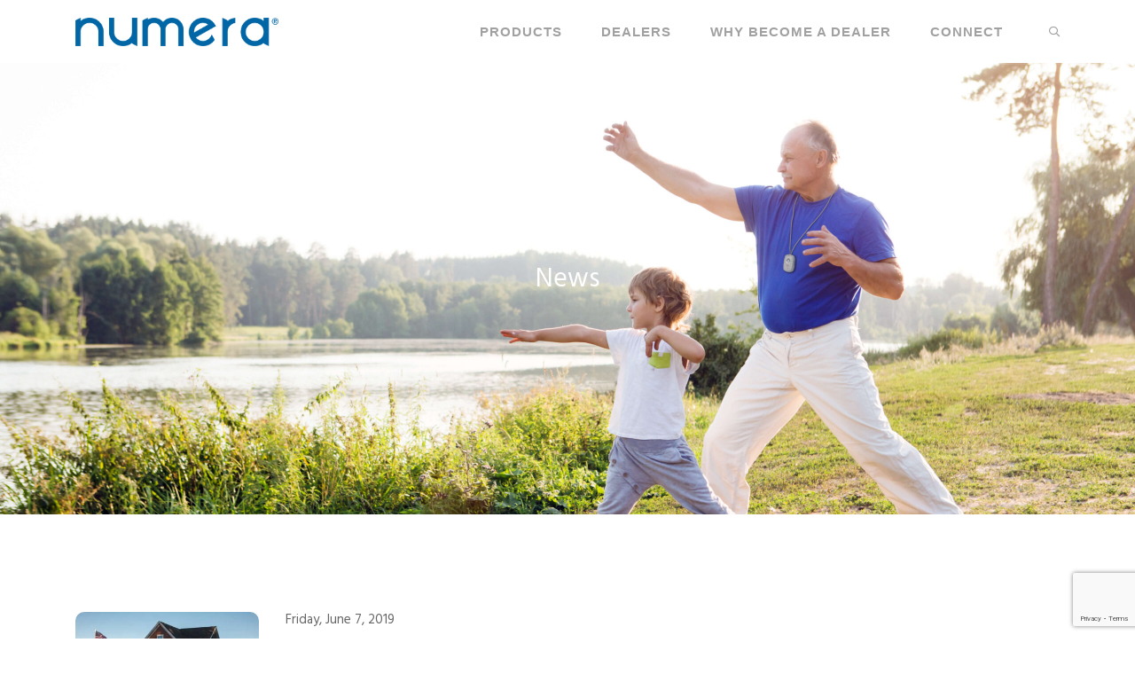

--- FILE ---
content_type: text/html; charset=UTF-8
request_url: https://numera.com/news/page/3/
body_size: 20061
content:
<!doctype html>
<html lang="en-US">
<head>
	<meta charset="UTF-8">
	<meta name="viewport" content="width=device-width, initial-scale=1">
	<link rel="profile" href="https://gmpg.org/xfn/11">
	<link rel="preconnect" href="https://fonts.gstatic.com"><link href="https://fonts.googleapis.com/css2?family=Hind+Guntur:wght@300;400;500;600;700&display=swap" rel="stylesheet">	<meta name='robots' content='noindex, follow' />
	<style>img:is([sizes="auto" i], [sizes^="auto," i]) { contain-intrinsic-size: 3000px 1500px }</style>
	
	<!-- This site is optimized with the Yoast SEO plugin v20.8 - https://yoast.com/wordpress/plugins/seo/ -->
	<title>News Archive | Page 3 of 15 | Numera</title>
	<meta property="og:locale" content="en_US" />
	<meta property="og:type" content="website" />
	<meta property="og:title" content="News Archive | Page 3 of 15 | Numera" />
	<meta property="og:url" content="https://numera.com/news/" />
	<meta property="og:site_name" content="Numera" />
	<meta name="twitter:card" content="summary_large_image" />
	<script type="application/ld+json" class="yoast-schema-graph">{"@context":"https://schema.org","@graph":[{"@type":"CollectionPage","@id":"https://numera.com/news/","url":"https://numera.com/news/page/3/","name":"News Archive | Page 3 of 15 | Numera","isPartOf":{"@id":"https://numera.com/#website"},"primaryImageOfPage":{"@id":"https://numera.com/news/page/3/#primaryimage"},"image":{"@id":"https://numera.com/news/page/3/#primaryimage"},"thumbnailUrl":"https://numera.com/wp-content/uploads/2020/09/injuredusvetimagewfamily.jpg","breadcrumb":{"@id":"https://numera.com/news/page/3/#breadcrumb"},"inLanguage":"en-US"},{"@type":"ImageObject","inLanguage":"en-US","@id":"https://numera.com/news/page/3/#primaryimage","url":"https://numera.com/wp-content/uploads/2020/09/injuredusvetimagewfamily.jpg","contentUrl":"https://numera.com/wp-content/uploads/2020/09/injuredusvetimagewfamily.jpg","width":370,"height":240},{"@type":"BreadcrumbList","@id":"https://numera.com/news/page/3/#breadcrumb","itemListElement":[{"@type":"ListItem","position":1,"name":"Home","item":"https://numera.com/"},{"@type":"ListItem","position":2,"name":"News"}]},{"@type":"WebSite","@id":"https://numera.com/#website","url":"https://numera.com/","name":"Numera","description":"Medical Alert Systems by Numera","publisher":{"@id":"https://numera.com/#organization"},"potentialAction":[{"@type":"SearchAction","target":{"@type":"EntryPoint","urlTemplate":"https://numera.com/?s={search_term_string}"},"query-input":"required name=search_term_string"}],"inLanguage":"en-US"},{"@type":"Organization","@id":"https://numera.com/#organization","name":"Numera","url":"https://numera.com/","logo":{"@type":"ImageObject","inLanguage":"en-US","@id":"https://numera.com/#/schema/logo/image/","url":"https://numera.com/wp-content/uploads/2020/11/numera-logo-image.jpg","contentUrl":"https://numera.com/wp-content/uploads/2020/11/numera-logo-image.jpg","width":370,"height":273,"caption":"Numera"},"image":{"@id":"https://numera.com/#/schema/logo/image/"}}]}</script>
	<!-- / Yoast SEO plugin. -->


<link rel='dns-prefetch' href='//platform-api.sharethis.com' />
<link rel='dns-prefetch' href='//www.google.com' />
<link rel="alternate" type="application/rss+xml" title="Numera &raquo; Feed" href="https://numera.com/feed/" />
<link rel="alternate" type="application/rss+xml" title="Numera &raquo; Comments Feed" href="https://numera.com/comments/feed/" />
<link rel="alternate" type="application/rss+xml" title="Numera &raquo; News Feed" href="https://numera.com/news/feed/" />
<link rel='stylesheet' id='wp-block-library-css' href='https://numera.com/wp-includes/css/dist/block-library/style.min.css' media='all' />
<link rel='stylesheet' id='wc-blocks-vendors-style-css' href='https://numera.com/wp-content/plugins/woocommerce/packages/woocommerce-blocks/build/wc-blocks-vendors-style.css' media='all' />
<link rel='stylesheet' id='wc-blocks-style-css' href='https://numera.com/wp-content/plugins/woocommerce/packages/woocommerce-blocks/build/wc-blocks-style.css' media='all' />
<style id='classic-theme-styles-inline-css'>
/*! This file is auto-generated */
.wp-block-button__link{color:#fff;background-color:#32373c;border-radius:9999px;box-shadow:none;text-decoration:none;padding:calc(.667em + 2px) calc(1.333em + 2px);font-size:1.125em}.wp-block-file__button{background:#32373c;color:#fff;text-decoration:none}
</style>
<style id='global-styles-inline-css'>
:root{--wp--preset--aspect-ratio--square: 1;--wp--preset--aspect-ratio--4-3: 4/3;--wp--preset--aspect-ratio--3-4: 3/4;--wp--preset--aspect-ratio--3-2: 3/2;--wp--preset--aspect-ratio--2-3: 2/3;--wp--preset--aspect-ratio--16-9: 16/9;--wp--preset--aspect-ratio--9-16: 9/16;--wp--preset--color--black: #000000;--wp--preset--color--cyan-bluish-gray: #abb8c3;--wp--preset--color--white: #ffffff;--wp--preset--color--pale-pink: #f78da7;--wp--preset--color--vivid-red: #cf2e2e;--wp--preset--color--luminous-vivid-orange: #ff6900;--wp--preset--color--luminous-vivid-amber: #fcb900;--wp--preset--color--light-green-cyan: #7bdcb5;--wp--preset--color--vivid-green-cyan: #00d084;--wp--preset--color--pale-cyan-blue: #8ed1fc;--wp--preset--color--vivid-cyan-blue: #0693e3;--wp--preset--color--vivid-purple: #9b51e0;--wp--preset--gradient--vivid-cyan-blue-to-vivid-purple: linear-gradient(135deg,rgba(6,147,227,1) 0%,rgb(155,81,224) 100%);--wp--preset--gradient--light-green-cyan-to-vivid-green-cyan: linear-gradient(135deg,rgb(122,220,180) 0%,rgb(0,208,130) 100%);--wp--preset--gradient--luminous-vivid-amber-to-luminous-vivid-orange: linear-gradient(135deg,rgba(252,185,0,1) 0%,rgba(255,105,0,1) 100%);--wp--preset--gradient--luminous-vivid-orange-to-vivid-red: linear-gradient(135deg,rgba(255,105,0,1) 0%,rgb(207,46,46) 100%);--wp--preset--gradient--very-light-gray-to-cyan-bluish-gray: linear-gradient(135deg,rgb(238,238,238) 0%,rgb(169,184,195) 100%);--wp--preset--gradient--cool-to-warm-spectrum: linear-gradient(135deg,rgb(74,234,220) 0%,rgb(151,120,209) 20%,rgb(207,42,186) 40%,rgb(238,44,130) 60%,rgb(251,105,98) 80%,rgb(254,248,76) 100%);--wp--preset--gradient--blush-light-purple: linear-gradient(135deg,rgb(255,206,236) 0%,rgb(152,150,240) 100%);--wp--preset--gradient--blush-bordeaux: linear-gradient(135deg,rgb(254,205,165) 0%,rgb(254,45,45) 50%,rgb(107,0,62) 100%);--wp--preset--gradient--luminous-dusk: linear-gradient(135deg,rgb(255,203,112) 0%,rgb(199,81,192) 50%,rgb(65,88,208) 100%);--wp--preset--gradient--pale-ocean: linear-gradient(135deg,rgb(255,245,203) 0%,rgb(182,227,212) 50%,rgb(51,167,181) 100%);--wp--preset--gradient--electric-grass: linear-gradient(135deg,rgb(202,248,128) 0%,rgb(113,206,126) 100%);--wp--preset--gradient--midnight: linear-gradient(135deg,rgb(2,3,129) 0%,rgb(40,116,252) 100%);--wp--preset--font-size--small: 13px;--wp--preset--font-size--medium: 20px;--wp--preset--font-size--large: 36px;--wp--preset--font-size--x-large: 42px;--wp--preset--spacing--20: 0.44rem;--wp--preset--spacing--30: 0.67rem;--wp--preset--spacing--40: 1rem;--wp--preset--spacing--50: 1.5rem;--wp--preset--spacing--60: 2.25rem;--wp--preset--spacing--70: 3.38rem;--wp--preset--spacing--80: 5.06rem;--wp--preset--shadow--natural: 6px 6px 9px rgba(0, 0, 0, 0.2);--wp--preset--shadow--deep: 12px 12px 50px rgba(0, 0, 0, 0.4);--wp--preset--shadow--sharp: 6px 6px 0px rgba(0, 0, 0, 0.2);--wp--preset--shadow--outlined: 6px 6px 0px -3px rgba(255, 255, 255, 1), 6px 6px rgba(0, 0, 0, 1);--wp--preset--shadow--crisp: 6px 6px 0px rgba(0, 0, 0, 1);}:where(.is-layout-flex){gap: 0.5em;}:where(.is-layout-grid){gap: 0.5em;}body .is-layout-flex{display: flex;}.is-layout-flex{flex-wrap: wrap;align-items: center;}.is-layout-flex > :is(*, div){margin: 0;}body .is-layout-grid{display: grid;}.is-layout-grid > :is(*, div){margin: 0;}:where(.wp-block-columns.is-layout-flex){gap: 2em;}:where(.wp-block-columns.is-layout-grid){gap: 2em;}:where(.wp-block-post-template.is-layout-flex){gap: 1.25em;}:where(.wp-block-post-template.is-layout-grid){gap: 1.25em;}.has-black-color{color: var(--wp--preset--color--black) !important;}.has-cyan-bluish-gray-color{color: var(--wp--preset--color--cyan-bluish-gray) !important;}.has-white-color{color: var(--wp--preset--color--white) !important;}.has-pale-pink-color{color: var(--wp--preset--color--pale-pink) !important;}.has-vivid-red-color{color: var(--wp--preset--color--vivid-red) !important;}.has-luminous-vivid-orange-color{color: var(--wp--preset--color--luminous-vivid-orange) !important;}.has-luminous-vivid-amber-color{color: var(--wp--preset--color--luminous-vivid-amber) !important;}.has-light-green-cyan-color{color: var(--wp--preset--color--light-green-cyan) !important;}.has-vivid-green-cyan-color{color: var(--wp--preset--color--vivid-green-cyan) !important;}.has-pale-cyan-blue-color{color: var(--wp--preset--color--pale-cyan-blue) !important;}.has-vivid-cyan-blue-color{color: var(--wp--preset--color--vivid-cyan-blue) !important;}.has-vivid-purple-color{color: var(--wp--preset--color--vivid-purple) !important;}.has-black-background-color{background-color: var(--wp--preset--color--black) !important;}.has-cyan-bluish-gray-background-color{background-color: var(--wp--preset--color--cyan-bluish-gray) !important;}.has-white-background-color{background-color: var(--wp--preset--color--white) !important;}.has-pale-pink-background-color{background-color: var(--wp--preset--color--pale-pink) !important;}.has-vivid-red-background-color{background-color: var(--wp--preset--color--vivid-red) !important;}.has-luminous-vivid-orange-background-color{background-color: var(--wp--preset--color--luminous-vivid-orange) !important;}.has-luminous-vivid-amber-background-color{background-color: var(--wp--preset--color--luminous-vivid-amber) !important;}.has-light-green-cyan-background-color{background-color: var(--wp--preset--color--light-green-cyan) !important;}.has-vivid-green-cyan-background-color{background-color: var(--wp--preset--color--vivid-green-cyan) !important;}.has-pale-cyan-blue-background-color{background-color: var(--wp--preset--color--pale-cyan-blue) !important;}.has-vivid-cyan-blue-background-color{background-color: var(--wp--preset--color--vivid-cyan-blue) !important;}.has-vivid-purple-background-color{background-color: var(--wp--preset--color--vivid-purple) !important;}.has-black-border-color{border-color: var(--wp--preset--color--black) !important;}.has-cyan-bluish-gray-border-color{border-color: var(--wp--preset--color--cyan-bluish-gray) !important;}.has-white-border-color{border-color: var(--wp--preset--color--white) !important;}.has-pale-pink-border-color{border-color: var(--wp--preset--color--pale-pink) !important;}.has-vivid-red-border-color{border-color: var(--wp--preset--color--vivid-red) !important;}.has-luminous-vivid-orange-border-color{border-color: var(--wp--preset--color--luminous-vivid-orange) !important;}.has-luminous-vivid-amber-border-color{border-color: var(--wp--preset--color--luminous-vivid-amber) !important;}.has-light-green-cyan-border-color{border-color: var(--wp--preset--color--light-green-cyan) !important;}.has-vivid-green-cyan-border-color{border-color: var(--wp--preset--color--vivid-green-cyan) !important;}.has-pale-cyan-blue-border-color{border-color: var(--wp--preset--color--pale-cyan-blue) !important;}.has-vivid-cyan-blue-border-color{border-color: var(--wp--preset--color--vivid-cyan-blue) !important;}.has-vivid-purple-border-color{border-color: var(--wp--preset--color--vivid-purple) !important;}.has-vivid-cyan-blue-to-vivid-purple-gradient-background{background: var(--wp--preset--gradient--vivid-cyan-blue-to-vivid-purple) !important;}.has-light-green-cyan-to-vivid-green-cyan-gradient-background{background: var(--wp--preset--gradient--light-green-cyan-to-vivid-green-cyan) !important;}.has-luminous-vivid-amber-to-luminous-vivid-orange-gradient-background{background: var(--wp--preset--gradient--luminous-vivid-amber-to-luminous-vivid-orange) !important;}.has-luminous-vivid-orange-to-vivid-red-gradient-background{background: var(--wp--preset--gradient--luminous-vivid-orange-to-vivid-red) !important;}.has-very-light-gray-to-cyan-bluish-gray-gradient-background{background: var(--wp--preset--gradient--very-light-gray-to-cyan-bluish-gray) !important;}.has-cool-to-warm-spectrum-gradient-background{background: var(--wp--preset--gradient--cool-to-warm-spectrum) !important;}.has-blush-light-purple-gradient-background{background: var(--wp--preset--gradient--blush-light-purple) !important;}.has-blush-bordeaux-gradient-background{background: var(--wp--preset--gradient--blush-bordeaux) !important;}.has-luminous-dusk-gradient-background{background: var(--wp--preset--gradient--luminous-dusk) !important;}.has-pale-ocean-gradient-background{background: var(--wp--preset--gradient--pale-ocean) !important;}.has-electric-grass-gradient-background{background: var(--wp--preset--gradient--electric-grass) !important;}.has-midnight-gradient-background{background: var(--wp--preset--gradient--midnight) !important;}.has-small-font-size{font-size: var(--wp--preset--font-size--small) !important;}.has-medium-font-size{font-size: var(--wp--preset--font-size--medium) !important;}.has-large-font-size{font-size: var(--wp--preset--font-size--large) !important;}.has-x-large-font-size{font-size: var(--wp--preset--font-size--x-large) !important;}
:where(.wp-block-post-template.is-layout-flex){gap: 1.25em;}:where(.wp-block-post-template.is-layout-grid){gap: 1.25em;}
:where(.wp-block-columns.is-layout-flex){gap: 2em;}:where(.wp-block-columns.is-layout-grid){gap: 2em;}
:root :where(.wp-block-pullquote){font-size: 1.5em;line-height: 1.6;}
</style>
<link rel='stylesheet' id='contact-form-7-css' href='https://numera.com/wp-content/plugins/contact-form-7/includes/css/styles.css' media='all' />
<link rel='stylesheet' id='share-this-share-buttons-sticky-css' href='https://numera.com/wp-content/plugins/sharethis-share-buttons/css/mu-style.css' media='all' />
<style id='share-this-share-buttons-sticky-inline-css'>
.st-sticky-share-buttons{ display: none!important; }
</style>
<link rel='stylesheet' id='woocommerce-layout-css' href='https://numera.com/wp-content/plugins/woocommerce/assets/css/woocommerce-layout.css' media='all' />
<link rel='stylesheet' id='woocommerce-smallscreen-css' href='https://numera.com/wp-content/plugins/woocommerce/assets/css/woocommerce-smallscreen.css' media='only screen and (max-width: 768px)' />
<link rel='stylesheet' id='woocommerce-general-css' href='https://numera.com/wp-content/plugins/woocommerce/assets/css/woocommerce.css' media='all' />
<style id='woocommerce-inline-inline-css'>
.woocommerce form .form-row .required { visibility: visible; }
</style>
<link rel='stylesheet' id='nsc-style-css' href='https://numera.com/wp-content/themes/nsc/style.css' media='all' />
<link rel='stylesheet' id='prjapp-style-css' href='https://numera.com/wp-content/themes/nsc/dist/assets/css/app.css' media='all' />
<link rel='stylesheet' id='nsc-woocommerce-style-css' href='https://numera.com/wp-content/themes/nsc/woocommerce.css' media='all' />
<style id='nsc-woocommerce-style-inline-css'>
@font-face {
			font-family: "star";
			src: url("https://numera.com/wp-content/plugins/woocommerce/assets/fonts/star.eot");
			src: url("https://numera.com/wp-content/plugins/woocommerce/assets/fonts/star.eot?#iefix") format("embedded-opentype"),
				url("https://numera.com/wp-content/plugins/woocommerce/assets/fonts/star.woff") format("woff"),
				url("https://numera.com/wp-content/plugins/woocommerce/assets/fonts/star.ttf") format("truetype"),
				url("https://numera.com/wp-content/plugins/woocommerce/assets/fonts/star.svg#star") format("svg");
			font-weight: normal;
			font-style: normal;
		}
</style>
<link rel='stylesheet' id='recent-posts-widget-with-thumbnails-public-style-css' href='https://numera.com/wp-content/plugins/recent-posts-widget-with-thumbnails/public.css' media='all' />
<script src="https://numera.com/wp-includes/js/jquery/jquery.min.js" id="jquery-core-js"></script>
<script src="https://numera.com/wp-includes/js/jquery/jquery-migrate.min.js" id="jquery-migrate-js"></script>
<script src="//platform-api.sharethis.com/js/sharethis.js#property=5f189c6191f2bb0019185b38&amp;product=sticky-buttons&amp;source=sharethis-share-buttons-wordpress" id="share-this-share-buttons-mu-js"></script>
<link rel="https://api.w.org/" href="https://numera.com/wp-json/" /><link rel="EditURI" type="application/rsd+xml" title="RSD" href="https://numera.com/xmlrpc.php?rsd" />
<meta name="generator" content="WordPress 6.7.2" />
<meta name="generator" content="WooCommerce 7.7.2" />
<!-- Google Tag Manager -->
<script>(function(w,d,s,l,i){w[l]=w[l]||[];w[l].push({'gtm.start':
new Date().getTime(),event:'gtm.js'});var f=d.getElementsByTagName(s)[0],
j=d.createElement(s),dl=l!='dataLayer'?'&l='+l:'';j.async=true;j.src=
'https://www.googletagmanager.com/gtm.js?id='+i+dl;f.parentNode.insertBefore(j,f);
})(window,document,'script','dataLayer','GTM-KV3Z98X');</script>
<!-- End Google Tag Manager -->

<!-- Global site tag (gtag.js) - Google Analytics Unknown -->
<script async src="https://www.googletagmanager.com/gtag/js?id=UA-29681231-1"></script>
<script>
  window.dataLayer = window.dataLayer || [];
  function gtag(){dataLayer.push(arguments);}
  gtag('js', new Date());

  gtag('config', 'UA-29681231-1');
</script>	<noscript><style>.woocommerce-product-gallery{ opacity: 1 !important; }</style></noscript>
	<link rel="icon" href="https://numera.com/wp-content/uploads/cropped-NumeraFavicon-32x32.png" sizes="32x32" />
<link rel="icon" href="https://numera.com/wp-content/uploads/cropped-NumeraFavicon-192x192.png" sizes="192x192" />
<link rel="apple-touch-icon" href="https://numera.com/wp-content/uploads/cropped-NumeraFavicon-180x180.png" />
<meta name="msapplication-TileImage" content="https://numera.com/wp-content/uploads/cropped-NumeraFavicon-270x270.png" />
		<style id="wp-custom-css">
			:root {
	--onetrust-background-image: url('/wp-content/uploads/NumeraLogo_Black.png');
  --onetrust-primary-brand-color: #0076bd;
  --onetrust-primary-button-text-color: #fff;
	--onetrust-switch-active-background-color: #f1f1f1;
  --onetrust-border-radius: 1rem;
	--onetrust-reject-all-button: none;
}

.post_left_Data, .post_right_Data {
	display: none;
}

/* -- BEGIN -- Nice Rebrand */
.site-brand .logo img {max-height: 3.75rem;}
@media (max-width:991px) {.site-brand .logo img {max-height: 3rem;}}
.mob_topbar .logo img { width: 80%; max-width: 250px; }
footer.site-footer .copyright_block .copyright_left .divider { display: none; }



@media (min-width: 768px) {
	body.page p, 
	body.page ul li, 
	body.page ol li {
		font-size: 21px !important;
	}	
}
section.feature_row h6 { font-weight: 800; }

/* Storepoint Map */
#storepoint-container span.tag span.tag-text {
  height: 8px !important;
  line-height: 1rem !important;
  font-weight: bold !important;
}

/* OneTrust -- BEGIN */
div#onetrust-consent-sdk div.ot-pc-logo { background-image: var(--onetrust-background-image)  !important; }

div#onetrust-consent-sdk button#onetrust-accept-btn-handler, 
div#onetrust-banner-sdk button#onetrust-reject-all-handler {
  background-color: var(--onetrust-primary-brand-color);
  border-color: var(--onetrust-primary-brand-color);
  color: var(--onetrust-primary-button-text-color);
  border-radius: var(--onetrust-border-radius);	
}

div#onetrust-consent-sdk button#onetrust-pc-btn-handler, 
div#onetrust-consent-sdk button#onetrust-pc-btn-handler.cookie-setting-link {
  color: var(--onetrust-primary-brand-color);
  border-color: var(--onetrust-primary-brand-color);
  background-color: var(--onetrust-primary-button-text-color);
  border-radius: var(--onetrust-border-radius);	
}

div#onetrust-consent-sdk #onetrust-pc-sdk button:not(#clear-filters-handler):not(.ot-close-icon):not(#filter-btn-handler):not(.ot-remove-objection-handler):not(.ot-obj-leg-btn-handler):not([aria-expanded]):not(.ot-link-btn), 
div#onetrust-consent-sdk #onetrust-pc-sdk .ot-leg-btn-container .ot-active-leg-btn {
  background-color: var(--onetrust-primary-brand-color);
  border-color: var(--onetrust-primary-brand-color);
  color: var(--onetrust-primary-button-text-color);
  border-radius: var(--onetrust-border-radius);	
}

div#ot-sdk-btn-floating .ot-floating-button__front, 
div#ot-sdk-btn-floating .ot-floating-button__back {
  background-color: var(--onetrust-primary-brand-color);	
}

div#ot-sdk-btn-floating .ot-floating-button__front button, 
div#ot-sdk-btn-floating .ot-floating-button__back button {
	padding: 7px 11px;
}
div#onetrust-pc-sdk .ot-tgl input:checked + .ot-switch .ot-switch-nob:before {
  background-color: var(--onetrust-primary-brand-color);
  border-color: var(--onetrust-primary-brand-color);
}
div#onetrust-pc-sdk .ot-tgl input:checked + .ot-switch .ot-switch-nob {
  background-color: var(--onetrust-switch-active-background-color);
  border: 1px solid var(--onetrust-primary-brand-color);
}
div#onetrust-pc-sdk .ot-cat-grp .ot-always-active { 
  color: var(--onetrust-primary-brand-color);
}
div#onetrust-button-group #onetrust-reject-all-handler {
  display: var(--onetrust-reject-all-button) !important;
}
button.ot-pc-refuse-all-handler {
  background-color: #fff !important;
  color: var(--onetrust-primary-brand-color) !important;
  border: 0 !important;
  text-decoration: underline !important;
}
/* OneTrust -- END */

@media screen and (min-width: 992px) {
  #primary-menu li ul li {
    padding: 0;
    margin: 0;
  }
	.enumenu_ul.desk ul.menu ul {
		padding: 0;
	}
	.enumenu_ul ul.sub-menu li.menu-item a {
		padding-left: 1rem !important;
	}
}

@media (min-width: 1366px){
	.header_carousel_sec .carousel_content h2 {
		font-size:1.8rem;
	}	
}

footer.site-footer .copyright_block .copyright_inner .copyright_right .social-links, div.copyright_links {
	margin-top:1em;
}

footer.site-footer .footer_top .footer_column ul > li, 
footer.site-footer .footer_top .footer_column ul.menu > li { margin-bottom: 0; }

h4.card-title {
	font-size:1.8em;
}

/* Fix for carousel JANK */
.header_carousel_sec {
    height: 700px !important;
    overflow: hidden !important;
}

body.page-id-5519 .header_carousel_sec .carousel_content h1 { margin-bottom: 2rem; }
body.page-id-5519 .header_carousel_sec .carousel_content .btn { margin-top: 1rem; }


/* -- CONTACT FORM 7 CSS -- */


.wpcf7.partner-select, #CA-partner-list, #US-partner-list{
appearance: menulist;


}

.wpcf7-form-control-wrap{
	margin-bottom: 0;
}

span.wpcf7-list-item { display: block; }

/* Page ID 8017 is for the dealer onboarding form. */

.page-id-8017 p{
	margin: 0;
}




/* -- CONTACT FORM 7 CSS END -- */

/* -- BECOME A DEALER  --  BEGIN  -- */

.page-id-7687 .page_top_image.default.inner_spacing {
    height: 33vh;
    max-height: 33vh;
}
.page-id-7687 .page_top_image .module_title h2 {
	font-size: 3.5rem;
	font-weight: 700;
}
.gravity-custom-form .gravity-captcha { 
	visibility: hidden; 
	height:1px;
}

@media only screen and (max-width: 641px) {
 form.gravity-custom-form ul.gfield_radio li label {
  width: auto;
 }
}

.gform_wrapper { 
    margin-top: 0 !important; 
}
form.gravity-custom-form h3.gform_heading { 
 margin-bottom: 0 !important;    
}
form.gravity-custom-form h3.gform_title { 
	font-size: 1.5rem;
  margin: 0;
}
form.gravity-custom-form .gform_footer {
  margin-top: 0;
}
form.gravity-custom-form .gravity-radio-options {
  border: 0px solid #ccc;
  border-radius: 8px;
  margin: 2rem 0 1rem !important;
  padding: 1.5rem 1rem 1rem !important;
  background-color: #f8f8f8;
	font-size: 17px !important;	
}
form.gravity-custom-form input[type=submit]  {
  font-family: 'glober', sans-serif;
  font-size: 15px;
  min-width: 11.875rem;
  text-transform: uppercase;
  background-color: #0278be;
  color: #fff;
  font-weight: bold;
  line-height: 1.5rem;
  padding: 0.8125rem 1.375rem;
  margin-left: 10px !important;
  text-align: center;
  border: 0.125rem solid #0278be;
  cursor: pointer;
  transition: 0.5s all;
}
form.gravity-custom-form input[type=submit]:hover {
  background-color: #fff;
  color: #0278be;
  border: 0.125rem solid #0278be;
  transition: 0.5s all;
}
form.gravity-custom-form .gravity-radio-options ul {
 display: flex;
 flex-direction: row;
 justify-content: space-between;
 padding-right: 3rem;
}
form.gravity-custom-form li input[type=radio] {
 margin-top: 0 !important;    
}
form.gravity-custom-form li.gravity-field-half { 
 width: 50% !important;
 float: left !important;
 margin-bottom: 0 !important;
 margin-top: 0 !important;
 clear: initial !important;
}
form.gravity-custom-form li, 
form.gravity-custom-form div.ginput_container {
 padding: 2px 4px !important;
 margin-bottom: 0 !important;
 margin-top: 2px !important;
}
@media (max-width: 475px) {
  .gravity-custom-form .gravity-radio-options ul {
    flex-direction: column !important;
    margin-left: 0 !important;
  }
}

/* -- BECOME A DEALER  --  END  -- */
		</style>
		<style id="wpforms-css-vars-root">
				:root {
					--wpforms-field-border-radius: 3px;
--wpforms-field-border-style: solid;
--wpforms-field-border-size: 1px;
--wpforms-field-background-color: #ffffff;
--wpforms-field-border-color: rgba( 0, 0, 0, 0.25 );
--wpforms-field-border-color-spare: rgba( 0, 0, 0, 0.25 );
--wpforms-field-text-color: rgba( 0, 0, 0, 0.7 );
--wpforms-field-menu-color: #ffffff;
--wpforms-label-color: rgba( 0, 0, 0, 0.85 );
--wpforms-label-sublabel-color: rgba( 0, 0, 0, 0.55 );
--wpforms-label-error-color: #d63637;
--wpforms-button-border-radius: 3px;
--wpforms-button-border-style: none;
--wpforms-button-border-size: 1px;
--wpforms-button-background-color: #066aab;
--wpforms-button-border-color: #066aab;
--wpforms-button-text-color: #ffffff;
--wpforms-page-break-color: #066aab;
--wpforms-background-image: none;
--wpforms-background-position: center center;
--wpforms-background-repeat: no-repeat;
--wpforms-background-size: cover;
--wpforms-background-width: 100px;
--wpforms-background-height: 100px;
--wpforms-background-color: rgba( 0, 0, 0, 0 );
--wpforms-background-url: none;
--wpforms-container-padding: 0px;
--wpforms-container-border-style: none;
--wpforms-container-border-width: 1px;
--wpforms-container-border-color: #000000;
--wpforms-container-border-radius: 3px;
--wpforms-field-size-input-height: 43px;
--wpforms-field-size-input-spacing: 15px;
--wpforms-field-size-font-size: 16px;
--wpforms-field-size-line-height: 19px;
--wpforms-field-size-padding-h: 14px;
--wpforms-field-size-checkbox-size: 16px;
--wpforms-field-size-sublabel-spacing: 5px;
--wpforms-field-size-icon-size: 1;
--wpforms-label-size-font-size: 16px;
--wpforms-label-size-line-height: 19px;
--wpforms-label-size-sublabel-font-size: 14px;
--wpforms-label-size-sublabel-line-height: 17px;
--wpforms-button-size-font-size: 17px;
--wpforms-button-size-height: 41px;
--wpforms-button-size-padding-h: 15px;
--wpforms-button-size-margin-top: 10px;
--wpforms-container-shadow-size-box-shadow: none;

				}
			</style>	<style>
			@media (min-width: 1500px){
		.container, .container-sm, .container-md, .container-lg, .container-xl {
		max-width: 1470px;
		}
	}



a{
    color: #0076bd; 
}

/* Nav Bar Options */
header.site-header { background-color: rgba(255,255,255,1); }
header.site-header.fixed_header { background-color: #ffffff !important; }
.enumenu_ul ul.menu li a{color: #a1a1a1;}
.enumenu_ul.desk ul.menu ul li:hover > a, .enumenu_ul.desk ul.menu ul li.current_page_item > a, .enumenu_ul.desk ul.menu ul li.active > a { background-color: #0076bd; }
.enumenu_ul.desk ul.menu li > ul:before {border-top-color: #0076bd;}
body.menu-open .menu-icon .menu-box { background-color: #0076bd; }
/*a:hover{ color: #0076bd; }*/
.mob_topbar { background: #0076bd; }
.menu-trigger .menu-box span { background: #0076bd; }
.header_search_bar .search_btn:hover, .top_search_field .search_form .search-submit:hover { color: #0076bd; }

/* Footer Options */

footer.site-footer {
	background-color: #eaeaea; 
}

footer.site-footer .copyright_block { 
	background-color: #000000; 
	color: #ffffff; 
}

footer.site-footer .footer_top .footer_row .footer_col .footer_column div ul li a, footer.site-footer .footer_top .footer_row .footer_col .footer_column ul li a { 
	color: #666666;	
}

footer.site-footer .footer_top .footer_row .footer_col .footer_column h5:before{ 
	border-bottom-color: #0076bd; 
}

footer.site-footer .footer_top .footer_row .footer_col .footer_column ul li a:hover,
footer.site-footer .footer_top .footer_row .footer_col .footer_column ul li a:focus { 
	color: #0076bd;
}

footer.site-footer .copyright_block .social-icons li a:hover,
footer.site-footer .copyright_block .social-icons li a:focus { 
	color: #0076bd;
}

footer.site-footer .copyright_block a:hover, footer.site-footer .copyright_block a:focus{ 
	color: #0076bd;
}

footer.site-footer .copyright_block .social-links li a:hover, footer.site-footer .copyright_block .social-links li a:focus { 
	color: #0076bd;
}

footer.site-footer .copyright_block .copyright_left a{
	color: #666666 !important;
}
footer.site-footer .copyright_block .copyright_left a:hover{
	color: #0076bd !important;
}

footer.site-footer .copyright_block a {
	color: #ffffff;
}




body, .wysiwyg_content_editor, .wysiwyg_content_editor p {
	color:#666666;
}
.wysiwyg_content_editor h1,
.wysiwyg_content_editor h2,
.wysiwyg_content_editor h3,
.wysiwyg_content_editor h4,
.wysiwyg_content_editor h5,
.wysiwyg_content_editor h6{
	color:#000000;  
} 


/* Theme Colors */
.accent_color { 
	color:#0076bd; 
}

.primary_color { 
	color:#000000; 
}

.secondary_color { 
	color:#666666;
}

.tertiary_color {
    color:#a1a1a1;
}

/* Typography Options */

p{
   font-family: 'Hind Guntur', sans-serif;;
   font-weight: 400;
   font-size: 21px;
   line-height: 27px;
   letter-spacing: 0px;
}

h1{   
	font-family: 'Hind Guntur', sans-serif;;
	font-weight: 700;
	font-size: 36px;
	line-height: 50px;
	letter-spacing: 0px;
}

h2{   
	font-family: 'Hind Guntur', sans-serif;;
	font-weight: 400;
	font-size: 30px;
	line-height: 36px;
	letter-spacing: 0px;
}

h3{   
	font-family: 'Hind Guntur', sans-serif;;
	font-weight: 400;
	font-size: 24px;
	line-height: 30px;
	letter-spacing: -1.2px;
}

h4{   
	font-family: 'Hind Guntur', sans-serif;;
	font-weight: 400;
	font-size: 40px;
	line-height: 36px;
	letter-spacing: 0px;
}

h5{   
	font-family: 'Hind Guntur', sans-serif;;
	font-weight: 400;
	font-size: 20px;
	line-height: 22px;
	letter-spacing: 0px;
}

h6{   
	font-family: 'Hind Guntur', sans-serif;;
	font-weight: 400;
	font-size: 18px;
	line-height: 20px;
	letter-spacing: 0px;
}


/* Elements options*/



/*----- // Primary Link -----*/

.primary_link{
	font-family: 'Poppins', sans-serif;;
	font-size: 15px;
	font-weight: 600;
}

.primary_link{
	color: #0076bd;
}
.primary_link:hover, .primary_link:focus{
	color: #000000;
}

/*----- // Secondary Link -----*/

.secondary_link{
	font-family: 'Poppins', sans-serif;;
	font-size: 15px;
	font-weight: 500;
}

.secondary_link{
	color: #0076bd;
}
.secondary_link:hover, .primary_link:focus{
	color: #000000;
}


/*----- // Primary Button -----*/


.primary_btn{
	font-family: 'Poppins', sans-serif;;
	font-size: 15px;
	font-weight: 700;
	border-radius: 0px 0px 0px 0px;
}

            /*Btn Dark version*/
            .primary_btn{
            	background-color:#0076bd;
            	color:#FFFFFF;
            	border-color:#0076bd;
            }
            .primary_btn:hover, .primary_btn:focus{
            	background-color:transparent;
            	color:#0076bd;
            }

.btn-outline-primary { color:#0076bd; border-color:#0076bd; }
.btn-outline-primary:hover, .btn-outline-primary:focus { color: #ffffff; background-color:#0076bd; border-color: #0076bd; }

/*----- // Secondary Button -----*/

.secondary_btn{
	font-family: 'Poppins', sans-serif;;
	font-size: 15px;
	font-weight: 600;
	border-radius: 0px 0px 10px 0px;
}

            /*Btn Dark version*/
            .secondary_btn{
            	background-color:#0076bd;
            	color:#FFFFFF;
            	border-color:#0076bd;
            }
            .secondary_btn:hover, .secondary_btn:focus{
            	background-color:transparent;
            	color:#0076bd;
            }



/*----- // Tertiary Button -----*/


.tertiary_btn{
	font-family: 'Poppins', sans-serif;;
	font-size: 15px;
	font-weight: 500;
	border-radius: 0px 0px 0px 0px;
}
            /*Btn Dark version*/
            .tertiary_btn{
            	background-color:#0076bd;
            	color:#FFFFFF;
            	border-color:#0076bd;
            }
            .tertiary_btn:hover, .tertiary_btn:focus{
            	background-color:transparent;
            	color:#0076bd;
            }


/* Others Dynamic Styles */
.morelink:hover, .morelink:focus { color: #0076bd; }
blockquote h2:before { border-top-color: #0076bd; }
.top_search_field .search_close_btn { background-color: #0076bd; }
/*large_gallery_masonry*/
.large_gallery_masonry .grid .grid-item .grid-item-block .overlay, .large_gallery_masonry .grid .grid-sizer .grid-item-block .overlay { background-color: #0076bd; }
.large_gallery_masonry .masonry_filter_menu li a:hover { color: #0076bd; }
.large_gallery_masonry .masonry_filter_menu li a.active { color: #0076bd; border-bottom-color: #0076bd; } 
/*latest_news*/
.latest_news .viewlink { color: #0076bd; }
/*related_products*/
.related_products .related_products_slider .thumb_column:hover .morelink, 
.related_products .related_products_slider .thumb_column:focus .morelink { color: #0076bd; }
/*testimonial*/
.testimonial blockquote .quote { fill: #0076bd; }
/*stacked_2_col*/
.stacked_2_col .stacked_row .stacked_col .stacked_title.underline_show:before { border-bottom-color: #0076bd; }
.stacked_2_col .stacked_row .stacked_col .stacked_col_inner .links_data a { border-left-color: #0076bd; }
/*images_3_col*/
.images_3_col .image_col_row .image_col .image_col_content .image_col_title.underline_show:before { border-bottom-color: #0076bd; }
/*vertical divider list*/
.vertical_divider_list .vertical_content_row .vertical_content_col .vertical_content .vertical_content_title.underline_show:before { border-bottom-color: #0076bd; }
/*about_us*/
.about_us h5:before { border-bottom-color: #0076bd; }
/*video_gallery*/
.video_gallery .video_gallery_row .video_gallery_col .video_block .video_image_wrap .playicon:before { background-color: #0076bd; }
/*embed-responsive*/
.embed-responsive .embed_play_icon { background-color: #0076bd; }
/*Archive Blog*/
.blog_listing .narrow_column .widget.widget_categories ul li, .blog_listing .narrow_column .widget.widget_nav_menu ul li { color: #0076bd; }
.blog_listing .narrow_column .widget.widget_categories ul li a:hover, 
.blog_listing .narrow_column .widget.widget_categories ul li a:focus, 
.blog_listing .narrow_column .widget.widget_nav_menu ul li a:hover, 
.blog_listing .narrow_column .widget.widget_nav_menu ul li a:focus { color: #0076bd; }
.narrow_column .widget .widget-title:before { border-top-color: #0076bd; }
input[type="submit"].primary_btn { background: #0076bd; color: #ffffff; border-color: #0076bd; }
input[type="submit"].primary_btn:hover, input[type="submit"].primary_btn:focus { background: #ffffff; color: #0076bd; }
/* Blog Single */
.blog_single .post_cover .row .post_right_Data .btn { color: #ffffff; background-color: #0076bd;border-color: #0076bd; }
.blog_single .post_cover .row .post_right_Data .btn:hover, .blog_single .post_cover .row .post_right_Data .btn:focus{ color: #0076bd; background-color: #ffffff; }
.blog_single ul li:before { background-color: #0076bd; }
.comments-area .comments-title .comment-title-inner:before { border-bottom-color: #0076bd; }
.comments-area .comment-list ul .reply .comment-reply-link { color: #ffffff; background-color: #0076bd; }
.comments-area .comment-list ul .reply .comment-reply-link:hover, .comments-area .comment-list ul .reply .comment-reply-link:focus { color: #0076bd; background-color: #ffffff; }
.comments-area form input[type="submit"] { color: #ffffff; background-color: #0076bd; border-color: #0076bd; } 
.comments-area form input[type="submit"]:hover, .comments-area form input[type="submit"]:focus { color: #0076bd; background-color: #ffffff; border-color: #0076bd; }
.comments-area .comment-respond .comment-reply-title span:before { border-bottom-color: #0076bd; }
/*Contact page*/
form.wpcf7-form .wpcf7-form-control.wpcf7-submit.submit_btn { color: #0076bd; border-color: #0076bd; }
form.wpcf7-form .wpcf7-form-control.wpcf7-submit.submit_btn:hover, form.wpcf7-form .wpcf7-form-control.wpcf7-submit.submit_btn:focus { background: #0076bd; color: #ffffff; }
/*product page*/
.woocommerce div.product .woocommerce-tabs .panel ul li:before { background: #0076bd; } 
.woocommerce div.product .woocommerce-tabs ul.tabs li a:before { border-top-color: #0076bd; }
.woocommerce div.product .woocommerce-tabs .panel h5:before { border-bottom-color: #0076bd; }
.woocommerce .woocommerce-breadcrumb { color: #0076bd; }
/*woocommerce*/
.woocommerce #respond input#submit.alt, .woocommerce a.button.alt, .woocommerce button.button.alt, .woocommerce input.button.alt { background-color: #0076bd; opacity: 0.85; }
.woocommerce #respond input#submit.alt:hover, .woocommerce a.button.alt:hover, .woocommerce button.button.alt:hover, .woocommerce input.button.alt:hover { background-color: #0076bd; opacity: 1; }
button.alt, input[type="button"].alt, input[type="reset"].alt, input[type="submit"].alt, .button.alt, .widget-area .widget a.button.alt { background-color: #0076bd; }
.woocommerce #respond input#submit, .woocommerce a.button, .woocommerce button.button, .woocommerce input.button { color: #0076bd; border-color: #0076bd; }
.woocommerce #respond input#submit:hover, .woocommerce a.button:hover, .woocommerce button.button:hover, .woocommerce input.button:hover { background-color: #0076bd; color: #fff; }
.woocommerce div.product p.price, .woocommerce div.product span.price, .woocommerce ul.products li.product .price { color: #0076bd; } 
.woocommerce span.onsale { background-color: #0076bd; }
.woocommerce ul.products li.product a:hover .onsale { box-shadow: 0 0 0 3px #0076bd; }
.woocommerce ul.products li.product a.button { background-color: #0076bd; border-color: #0076bd; }
.woocommerce ul.products li.product a.button:hover { background-color: #fff; color: #0076bd; }
.woocommerce ul.products li.product a.button + a.added_to_cart { border-color: #0076bd; color: #0076bd; }
.woocommerce ul.products li.product a.button + a.added_to_cart:hover { background-color: #0076bd; color: #fff; }
.woocommerce nav.woocommerce-pagination ul li a:focus, .woocommerce nav.woocommerce-pagination ul li a:hover, .woocommerce nav.woocommerce-pagination ul li span.current { background-color: #0076bd; color: #fff;}
.woocommerce form .form-row label.woocommerce-form__label-for-checkbox input[type=checkbox] + span:before { background-color: #0076bd; }

/*wp page navigation*/
.pagination .nav-links a, .pagination .nav-links span { color: #0076bd; }
.pagination .nav-links a:hover, .pagination .nav-links a:focus, .pagination .nav-links span:hover, .pagination .nav-links span:focus { color: #ffffff; background: #0076bd; }
.pagination .nav-links .current { background: #0076bd; }

/* Slider Pagination */
.pagination_nav a:hover, .pagination_nav a:focus { color:#0076bd; } 

/* Pagenation Style 1 */
.pagination_nav .slick-dots{position: inherit;margin-bottom: 2px;}
.pagination_nav .slick-dots li {margin: 0;}
.pagination_nav .slick-dots li:before, .pagination_nav .slick-dots li button:before { display: none; }
.pagination_nav .slick-dots li button{width: 9px;height: 9px;border: solid 1px #cdcdcd;border-radius: 50%;margin: 0;padding: 0;}
.pagination_nav .slick-dots li:hover button, .pagination_nav .slick-dots li.slick-active button{background: #0076bd;border-color: #0076bd;}


/*grouped_links*/
.grouped_links .info_links ul li a:hover, .grouped_links .info_links ul li a:focus { color: #0076bd; }
/*quicklinks*/
.quicklinks .quicklinks_side_col .quicklinks_menu li a:hover, .quicklinks .quicklinks_side_col .quicklinks_menu li a:focus{ color: #0076bd; }
.quicklinks .module_title.underline_show:before { border-bottom-color: #0076bd; }
/* Highlights */
.highlights .highlights_col .bg_overlay { background-color: #0076bd; }
/*Feature Row (Style 3)*/
.feature_row.feature_row_style3 .feature_col_row .feature_content_col .feature_content_column .link:hover, 
.feature_row.feature_row_style3 .feature_col_row .feature_content_col .feature_content_column .link:focus { color: #0076bd; }
.feature_row.feature_row_style3 .feature_col_row .feature_content_col .feature_content_column .link i { color: #0076bd; }
.subheading.underline_show:before { border-bottom-color: #0076bd; }
/*blog_module*/
.blog_module .blog_slider .thumb_column:hover .readmore, .blog_module .blog_slider .thumb_column:focus .readmore { color: #0076bd !important; }
/*.leadership*/
.leadership .leadership_col .social_icons a:hover, .leadership .leadership_col .social_icons a:focus { color: #0076bd; }
/*marquee_3*/
.marquee.marquee_3 .banner_inner .banner_content .banner_split_content .btn:hover, 
.marquee.marquee_3 .banner_inner .banner_content .banner_split_content .btn:focus { background-color: #ffffff; color: #0076bd; }
/*.explore*/
.explore .explore_block:hover .explore_block_content, .explore .explore_block:focus .explore_block_content { background-color: #0076bd; }
.explore .explore_block .explore_block_content .btn { background-color: #0076bd; border-color: #0076bd; }
.explore .explore_block:hover .explore_block_content .btn, .explore .explore_block:focus .explore_block_content .btn { color: #0076bd; }
/*Key Features*/
.key_features .text_box:before { border-top-color: #0076bd; }
.text_box:hover p, .text_box:focus p{ color: #0076bd; }

.call_to_action .cta_row .cta_col .cta_link { background-color: #0076bd; }

/*Footer*/
footer.site-footer .footer_top .footer_row .footer_col .footer_column h5.widget-title { color: #0076bd; }
footer.site-footer.footer_style_two .footer_top .footer_row .footer_col .footer_column .social-links li a:hover,
footer.site-footer.footer_style_two .footer_top .footer_row .footer_col .footer_column .social-links li a:focus { color: #0076bd; }
footer.site-footer .copyright_block.border_top .copyright_inner { border-top-color: #ffffff !important; }



/* Responsive
==================================================================*/
@media (min-width: 992px) {
	.enumenu_ul ul > li:hover > a, .enumenu_ul ul.menu li.current_page_item > a, .enumenu_ul ul.menu li.current_page_ancestor > a, .enumenu_ul ul.menu li.current-menu-parent > a { color: #0076bd; }
	.enumenu_ul.nav_bottom_border ul.menu > li:hover > a:before, .enumenu_ul.nav_bottom_border ul.menu > li.current_page_item > a:before, .enumenu_ul.nav_bottom_border ul.menu > li.current-menu-parent > a:before { border-bottom-color: #0076bd; }
}
@media (max-width: 991px) {
	/*Nav menu*/
	body.menuslide_push .enumenu_ul, body.menuOverlap .enumenu_ul, .enumenu_ul ul.menu li ul { background: #0076bd; }
	.enumenu_ul ul.menu li a, .enumenu_ul ul.menu ul li.sub_menu_title a { color: #ffffff; }
}

	</style>
		        <style>
            .site-brand .logo img{
height: 2rem;
width: auto;
}


.row.footer_row.footer_col_4 .col.footer_col:first-of-type .footer_column.widget { border-left: 0; }
.product_body,
.product_column,
.product_footer {
	background-color: #f7f8fc !important;
}
 div.woocommerce-product-gallery.woocommerce-product-gallery--with-images.woocommerce-product-gallery--columns-4.images > a{
display: none;
}
.woocommerce-breadcrumb{
margin-top: 15px;
}
.product_col:hover   a  .product_footer .link{
color: black !important;
}
body{
font-family: 'Hind Guntur', sans-serif !important; }
.feature_overview_body h3{
text-align: center;
}
.card-title{
line-height: 30px;
}
.product_img {
	background-color: white !important;
}

footer p {
	font-size: 15px !important;
}

.product_meta {
	display: none !important;
}

.primary_btn {
	padding-top: 16px;
}

.btn {
	text-transform: uppercase;
}

.hero_image .btn {
	margin-top: 25px;
}

.split_highlight .split_highlight_column .split_col_content h2 {
	font-family: 'Hind Guntur', sans-serif !important;
	font-weight: 200 !important;
}

.hero_image .module_title h2 {
	font-family: 'Hind Guntur', sans-serif !important;
	font-weight: 200 !important;
}


.enumenu_ul ul.menu li a {
    font-family: 'Poppins', sans-serif !important;
}

footer.site-footer.footer_style_two .copyright_block.border_top .copyright_inner {
	border-top: solid 1px;
}

.featured_blocks .featured_content_col .featured_content .featured_box .featured_box_text p {
	line-height: 27px;
}

.morelink {
	color: #E03A3E;
	text-transform: uppercase;
	font-weight: 700;
}

.morelink:hover {
	color: #a1a1a1;
}

a:hover {
	color: black;
}

.slp_search_form .search_box .search_item .slp_ui_button {
	color: #E03A3E;
	border-color: #E03A3E;
	font-family: 'Hind Guntur', sans-serif;
	font-size: 15px;
	font-weight: 700;
	border-radius: 10px 10px 10px 10px;
	line-height: 1.5rem;
	padding: 0.8125rem 1.375rem;
	min-width: 11.875rem;
	display: inline-block;
	text-align: center;
	border: solid 0.125rem;
	Background-color: white;
	padding-top: 15px;
	margin-top: -10px !important;
	text-transform: uppercase;
}

.slp_search_form .search_box .search_item .slp_ui_button:hover {
	color: white !important;
	background-color: #E03A3E !important;
}

#addy_in_radius label {
	margin-right: 40px !important;
}
@media (max-width: 767px) {
	.feature_row .feature_col_row .feature_content_col .feature_content_column h5 {
		font-size: 25px !important;
		line-height: 1.1 !important;
	}
.social-links{
text-align: center;
}


.footer_col{
margin-bottom: 0 !important;
padding-top: 15px !important;
}
.banner_cta h4{
line-height: 1.2 !important;
}

}

@media (max-width: 567px) {
.primary_btn {
    padding-top: 12px; 
}
}

.vertical_divider_list .vertical_content_row .vertical_content_col .vertical_content .vertical_content_title {
   
    margin-bottom: .9375rem;
}

.narrow_column .widget.widget_search .search input[type="submit"] {
    height: 2.1875rem;
    width: 100%;
    padding: 0.375rem 0.625rem;
    padding-top: 10px;
}
.pagination .nav-links a, .pagination .nav-links span{
font-family: 'Hind Guntur', sans-serif;
font-weight: 300;
}
#nav_menu-6{
display: none !important;
}
.footer_top{

}
.copyright_block {
display: flex;
}
.copyright_inner{
height: 100%;
}

footer.site-footer .copyright_block .social-links li{
    width: 50px;
    height: 50px;
    background: #2d2a2c;
    border-radius: 50%;
    margin-top: -55px;
    padding: 15px;
}
footer.site-footer .copyright_block .social-links {
     margin-left: 1.25rem; 
}
footer.site-footer .copyright_block .social-links li a {
    color: white;
}
footer.site-footer .copyright_block .copyright_inner .divider {
    color: grey;
}

@media (max-width: 567px) {
footer.site-footer .copyright_block .social-links li {
    margin-top: 20px;
}
}

.enumenu_ul.nav_bottom_border ul.menu > li:hover > a:before, .enumenu_ul.nav_bottom_border ul.menu > li.current_page_item > a:before, .enumenu_ul.nav_bottom_border ul.menu > li.current-menu-parent > a:before {
    border-bottom-color: white;
 width: 20px;
    left: 50%;
    transform: translate(-50%, -50%);
    top: 60px;
    border-bottom: solid 2px;

}
.enumenu_ul.nav_bottom_border ul.menu > li > a:before {
    width: 20px;
    left: 50%;
    transform: translate(-50%, -50%);
    top: 60px;
    border-bottom: solid 2px;
}

.enumenu_ul.nav_bottom_border ul.menu > li:hover > a:before, .enumenu_ul.nav_bottom_border ul.menu > li.current_page_item > a:before, .enumenu_ul.nav_bottom_border ul.menu > li.current-menu-parent > a:before {
    border-bottom-color: white;
}
.woocommerce div.product .product_title{
    font-weight: 700;
    font-size: 25px;
    line-height: 1; 
    letter-spacing: 0px;
}

.stripped-row {
list-style: none!important;
    padding: 5px 20px;
    margin: 0!important;
padding-left: 10px !important;
}

.spec-list li:nth-child(2n+1) {
    background: #fafafa;
}

.woocommerce div.product .woocommerce-tabs .panel ul li:before {
   display: none;
}
.spec-name{
display: inline-block;
    width: 49%;
    vertical-align: top;
}

.spec-data{
    display: inline-block;
    width: 50%;
}


.footer_top p a { color: #636363; }
.footer_top p a:hover, .footer_top p a:focus { color: #0076bd; }
footer.site-footer.footer_style_two .footer_top .footer_row .footer_col .footer_column ul > li, footer.site-footer.footer_style_two .footer_top .footer_row .footer_col .footer_column ul.menu > li { margin-bottom: 15px; }
footer.site-footer.footer_style_two .footer_top .footer_row .footer_col .footer_column ul > li .post-date { display: block; }
footer.site-footer .copyright_block .copyright_inner { padding: 10px 0; }
.header_carousel_sec .header_carousel .slide_item { text-align: left; }
.header_carousel_sec .header_carousel .slide_item .carousel_slide_bg { background-position: center top !important; }
.testimonial blockquote p { font-size: 20px; line-height: 26px; font-weight: 600; }
b, strong { font-weight: 600; }
@media (min-width: 1366px){	
	.header_carousel_sec .carousel_content h1 {
	    font-size: 50px !important; 
	}
}
@media (min-width: 1200px){	
	.header_carousel_sec .header_carousel .slide_item { height: 700px; }
}
@media (max-width: 1199px) {
.site-brand .logo img { max-width: 220px; }
}
@media (max-width: 991px) {
p { font-size: 18px !important; line-height: 24px !important; }
.top_search_field .search_close_btn { line-height: 32px; }
}
@media (max-width: 767px) {
.top_search_field .search_close_btn { line-height: 24px; }
}
@media (min-width: 768px){
p { font-size: 16px !important; line-height: 22px !important; }
	footer.site-footer.footer_style_two .footer_top .footer_row .footer_col .footer_column h5 { font-size: 20px; line-height: 26px; }
}
.top_search_field .search_close_btn {line-height: 42px; }
footer.site-footer .footer_top .footer_column ul > li a, footer.site-footer .footer_top .footer_column ul.menu > li a { text-transform: none !important; color: #636363; letter-spacing: 0 !important; font-size: 15px !important; line-height: 22px !important; font-family: 'Poppins', sans-serif; font-weight: 300 !important; }
.solutions.solutions_style1 .solutions_inner {  border-top: 0;  border-bottom: 0;  padding: 0; }

.footer_row{
    -webkit-box-pack: center!important;
    -ms-flex-pack: center!important;
    justify-content: center!important;
}

.footer_col{
max-width: 300px;
    margin-left: 50px;
}

.header_carousel_sec .carousel_content .btn{

background-color: #0076bd;
    color: #FFFFFF;
    border-color: #0076bd;
font-family: 'Poppins', sans-serif;
    font-size: 15px;
    font-weight: 700;
    border-radius: 0px 0px 0px 0px;
min-width: 10rem;
}

.header_carousel_sec .carousel_content .btn:hover {
background-color: white !important;
color:  #0076bd;
}
strong{
color:  #0076bd;
}

.module_title .accent_color{
color:  white;
font-size: 40px !important;
    font-family: "Poppins", sans-serif;
    font-weight: 700;
    line-height: 1.2 !important;
    letter-spacing: 0;
    margin-bottom: 2.5rem;
}

.header_carousel_sec .carousel_content h1 {
 
    line-height: 1em !important;
  
}
div.overlay {opacity:0 !important;}
div.banner_cta_inner .parallax .overlay {opacity:0.3 !important;}
h6 {color: #0076bd !important;}
h4.primary_color { 
color:#0076bd;
text-transform:uppercase;
}        </style>
        
<link rel="stylesheet" href="https://unpkg.com/bootstrap-table@1.17.1/dist/bootstrap-table.min.css">
</head>

<body class="archive paged post-type-archive post-type-archive-cptnews wp-custom-logo paged-3 post-type-paged-3 theme-nsc woocommerce-no-js woocommerce-active">
<div id="page" class="site">
	<a class="skip-link screen-reader-text" href="#primary">Skip to content</a>
	
		

	 
	<header id="masthead" class="site-header  ">		
		<div class="container">
			<div class="main_header">
				<div class="site-brand">
				    					<a href="https://numera.com" title="Numera" class="logo">
	                    <img src="https://numera.com/wp-content/uploads/NumeraLogo_Blue.png" alt="Numera">
				    </a>
				</div><!-- #site-brand -->
				<nav id="site-navigation" class="main-navigation">
					<!-- <button class="menu-toggle" aria-controls="primary-menu" aria-expanded="false"></button> -->
					
										<!-- <div class="search_btn d-md-block d-lg-none">
                        <i class="far fa-search icon_search"></i>
                    </div> -->
					
					    
					<div class="menu-container">						
						<div class="menu-trigger">
							<div class="menu-box">
								<span></span><span></span><span></span>
							</div>
							MENU
						</div>
						<div class="enumenu_ul menu-toggle   ">
															<div class="mob_topbar">

																			<a href="https://numera.com" title="Numera" class="logo">
											<img src="https://numera.com/wp-content/uploads/NumeraXMalarLogo-1.png" alt="logo">
										</a>
									
																		<div class="search_field_inner mob_search d-md-block d-lg-none">
										<!-- <a href="javascript:void(0);" class="search_close_btn"><i class="fal fa-times"></i></a> -->
										<form role="search" method="get" class="search_form" action="https://numera.com/">
											<input type="search" class="search-field ark-search-field-input" placeholder="Search &hellip;" value="" name="s" />
											<button type="submit" class="search-submit"><i class="fas fa-search"></i></button>
										</form>
									</div>
																	</div>
							
							<div class="menu-main-menu-container"><ul id="primary-menu" class="menu"><li id="menu-item-6683" class="menu-item menu-item-type-custom menu-item-object-custom menu-item-has-children menu-item-6683"><a href="/products/">Products</a>
<ul class="sub-menu">
	<li id="menu-item-8231" class="menu-item menu-item-type-post_type menu-item-object-page menu-item-8231"><a href="https://numera.com/libris-aura/">Libris Aura</a></li>
	<li id="menu-item-6684" class="menu-item menu-item-type-post_type menu-item-object-page menu-item-6684"><a href="https://numera.com/libris/">LIBRIS 2</a></li>
	<li id="menu-item-6687" class="menu-item menu-item-type-post_type menu-item-object-page menu-item-6687"><a href="https://numera.com/home-safety-hub/">Home Safety Hub</a></li>
	<li id="menu-item-6686" class="menu-item menu-item-type-post_type menu-item-object-page menu-item-6686"><a href="https://numera.com/everthere/">Everthere</a></li>
	<li id="menu-item-6688" class="menu-item menu-item-type-post_type menu-item-object-page menu-item-6688"><a href="https://numera.com/accessories/">Accessories</a></li>
</ul>
</li>
<li id="menu-item-6765" class="menu-item menu-item-type-post_type menu-item-object-page menu-item-has-children menu-item-6765"><a href="https://numera.com/dealer-benefits/">Dealers</a>
<ul class="sub-menu">
	<li id="menu-item-6762" class="menu-item menu-item-type-post_type menu-item-object-page menu-item-6762"><a href="https://numera.com/business-opportunity/">Business Opportunity</a></li>
	<li id="menu-item-6689" class="menu-item menu-item-type-post_type menu-item-object-page menu-item-6689"><a href="https://numera.com/where-to-buy/">Where to Buy</a></li>
	<li id="menu-item-7209" class="menu-item menu-item-type-post_type menu-item-object-page menu-item-7209"><a href="https://numera.com/partners/">Monitoring Services</a></li>
	<li id="menu-item-6682" class="menu-item menu-item-type-custom menu-item-object-custom menu-item-6682"><a href="http://dealer.numera.com/home">Dealer Login</a></li>
</ul>
</li>
<li id="menu-item-6764" class="menu-item menu-item-type-post_type menu-item-object-page menu-item-6764"><a href="https://numera.com/why-become-a-dealer/">Why Become A Dealer</a></li>
<li id="menu-item-6690" class="menu-item menu-item-type-custom menu-item-object-custom menu-item-has-children menu-item-6690"><a href="/contact-us/">Connect</a>
<ul class="sub-menu">
	<li id="menu-item-6691" class="sub_menu_title menu-item menu-item-type-custom menu-item-object-custom menu-item-6691"><a href="#">Connect</a></li>
	<li id="menu-item-6692" class="menu-item menu-item-type-post_type menu-item-object-page current_page_parent menu-item-6692"><a href="https://numera.com/blog/">Blog</a></li>
	<li id="menu-item-7436" class="menu-item menu-item-type-post_type menu-item-object-page menu-item-7436"><a href="https://numera.com/?page_id=6542">Whitepapers</a></li>
	<li id="menu-item-6695" class="menu-item menu-item-type-custom menu-item-object-custom menu-item-6695"><a target="_blank" href="http://my-everthere.numera.com/">Everthere Portal</a></li>
	<li id="menu-item-6696" class="menu-item menu-item-type-post_type menu-item-object-page menu-item-6696"><a href="https://numera.com/contact-us/">Contact Us</a></li>
</ul>
</li>
</ul></div>															<div class="header_search_bar">						
									<div class="search_btn d-none d-lg-block">	                            
										<i class="far fa-search icon_search"></i>
									</div>
									<div class="top_search_field">
										<div class="container">
											<div class="search_field_inner">
												<a href="javascript:void(0);" class="search_close_btn"><i class="fal fa-times"></i></a>
												<form role="search" method="get" class="search_form" action="https://numera.com/">
													<input type="search" class="search-field ark-search-field-input" placeholder="Search &hellip;" value="" name="s" />
													<button type="submit" class="search-submit"><i class="far fa-search"></i></button>
												</form>
											</div>                                
										</div>
									</div>
								</div>
							 
						</div>		
					</div>
				</nav><!-- #site-navigation -->
			</div><!-- .main_header -->
		</div><!-- .container -->
	</header><!-- #masthead -->
	
	<section class="page_top_image default inner_spacing">
	<div class="page_top_bg bgtop" style="background-image:url(https://numera.com/wp-content/uploads/2020/11/numer-home-scaled.jpg">
	    <div class="overlay" style="background-color: #000000;opacity:0.6"></div>
	</div>
    <div class="container">
    	<div class="module_title">
    	    <h2><span>News</span></h2>
    	</div>
    </div>
</section>
<section class="search_page inner_spacing">
    <div class="container">
        <div class="row">
	        <div class="col-12 col-sm-12 col-md-12 col-lg-12">

		        <div class="wide_column">
            		            			<!--<header class="page-header">
            				<h1 class="page-title">News</h1>
            			</header>-->
            
            			            
            				<a href="https://www.cepro.com/news/injured_u-s_army_vet_receives_special_home_gaming/" class="search_post clearfix" target="_blank">
                                    <div class="search_post_img"><img src="https://numera.com/wp-content/uploads/2020/09/injuredusvetimagewfamily.jpg" alt="img"></div>                                    <div class="search_post_content">
                                        <span class="search_post_date">Friday, June 7, 2019</span>
                                        <h3 class="primary_color">Injured U.S Army Vet Receives Special Home Filled With Gaming Tech</h3>
                                        <p>&#8220;Thanks to the ELAN Control System in this specially-adapted home, SPC Jeffries can easily control lights, music, TV, security, door locks, surveillance, and window shades from anywhere in the home,” Berg says.</p>
                                        <span class="accent_color">Read More <i class="fas fa-caret-right"></i></span>
                                    </div>
                            </a>
            
            			            
            				<a href="https://essentialinstall.com/case-studies/michigan-resident-ditches-the-home-gym-for-a-room-hed-actually-use/" class="search_post clearfix" target="_blank">
                                    <div class="search_post_img"><img src="https://numera.com/wp-content/uploads/2020/09/potluri-35-1.jpg" alt="img"></div>                                    <div class="search_post_content">
                                        <span class="search_post_date">Monday, May 20, 2019</span>
                                        <h3 class="primary_color">MICHIGAN RESIDENT DITCHES THE HOME GYM FOR A ROOM HE’D ACTUALLY USE</h3>
                                        <p>To handle the home’s audio, an ELAN S1616A Multi-zone Audio Matrix/Amplifier was installed. According to Cook, “The ELAN S1616A allows us to tailor the sound perfectly to each zone’s unique acoustic environment.”</p>
                                        <span class="accent_color">Read More <i class="fas fa-caret-right"></i></span>
                                    </div>
                            </a>
            
            			            
            				<a href="https://www.securityinfowatch.com/integrators/dealers-integrators-installing-companies/press-release/21080685/nortek-security-control-solutions-elan-control-and-2gig-security-bring-full-system-automation-to-waterworks-club" class="search_post clearfix" target="_blank">
                                    <div class="search_post_img"><img src="https://numera.com/wp-content/uploads/2020/09/waterworks.jpg" alt="img"></div>                                    <div class="search_post_content">
                                        <span class="search_post_date">Tuesday, May 14, 2019</span>
                                        <h3 class="primary_color">ELAN Control and 2GIG Security bring full system automation to Waterworks club</h3>
                                        <p>“Waterworks is a shining example of the extraordinary power of ELAN’s automation technology.&#8221;</p>
                                        <span class="accent_color">Read More <i class="fas fa-caret-right"></i></span>
                                    </div>
                            </a>
            
            			            
            				<a href="https://www.residentialsystems.com/technology/case-study-chicago-integrator-saves-failing-smart-home" class="search_post clearfix" target="_blank">
                                    <div class="search_post_img"><img src="https://numera.com/wp-content/uploads/2020/09/20181205_155613.jpg" alt="img"></div>                                    <div class="search_post_content">
                                        <span class="search_post_date">Wednesday, May 1, 2019</span>
                                        <h3 class="primary_color">Case Study: Chicago Integrator Saves Failing Smart Home</h3>
                                        <p>New ELAN system adds control and simplicity for condo owners in famous Chicago high-rise.</p>
                                        <span class="accent_color">Read More <i class="fas fa-caret-right"></i></span>
                                    </div>
                            </a>
            
            			            
            				<a href="https://restechtoday.com/isc-west-security-control-tech/" class="search_post clearfix" target="_blank">
                                    <div class="search_post_img"><img src="https://numera.com/wp-content/uploads/2020/09/58755205_10156906080899543_6774344344229904384_n.jpg" alt="img"></div>                                    <div class="search_post_content">
                                        <span class="search_post_date">Monday, April 22, 2019</span>
                                        <h3 class="primary_color">ISC West Reveals Innovations in Security and Control Tech</h3>
                                        <p>&#8220;From the ELAN line, we have finally seen the long-awaited front-door video station, expected to be shipping in May. This new door station adds to their existing line of security camera products and has the IntelliVision advanced motion analytics to help distinguish between people and moving objects whereby preventing false alerts.&#8221;</p>
                                        <span class="accent_color">Read More <i class="fas fa-caret-right"></i></span>
                                    </div>
                            </a>
            
            			            
            				<a href="https://www.wpri.com/rhode-show/homelife/live-from-the-ri-home-show/1900304342" class="search_post clearfix" target="_blank">
                                    <div class="search_post_img"><img src="https://numera.com/wp-content/uploads/2020/09/rhodeshow.jpg" alt="img"></div>                                    <div class="search_post_content">
                                        <span class="search_post_date">Friday, April 5, 2019</span>
                                        <h3 class="primary_color">Live from the RI Home Show</h3>
                                        <p>Jeff Mulholland from Mulholland Audio/ Video and Dan Abramson from Nice North America demonstrate the ELAN Home Systemsconnected home experience at the RI Home Show this weekend.</p>
                                        <span class="accent_color">Read More <i class="fas fa-caret-right"></i></span>
                                    </div>
                            </a>
            
            			
	<nav class="navigation pagination" aria-label="Posts pagination">
		<h2 class="screen-reader-text">Posts pagination</h2>
		<div class="nav-links"><a class="prev page-numbers" href="https://numera.com/news/page/2/"><i class="fas fa-angle-left"></i></a>
<a class="page-numbers" href="https://numera.com/news/">1</a>
<a class="page-numbers" href="https://numera.com/news/page/2/">2</a>
<span aria-current="page" class="page-numbers current">3</span>
<a class="page-numbers" href="https://numera.com/news/page/4/">4</a>
<a class="page-numbers" href="https://numera.com/news/page/5/">5</a>
<a class="page-numbers" href="https://numera.com/news/page/6/">6</a>
<span class="page-numbers dots">&hellip;</span>
<a class="page-numbers" href="https://numera.com/news/page/15/">15</a>
<a class="next page-numbers" href="https://numera.com/news/page/4/"><i class="fas fa-angle-right"></i></a></div>
	</nav>            	 </div>
        	</div>
		</div>
    </div>
</section>
  <!-- // Test message 	 -->
    <footer id="colophon" class="site-footer nortek_footer footer_style_one">
	    <div class="site-info">

		    		    <div class="footer_top">
			    <div class="container">





				    <div class="row footer_row footer_col_4">


    					    					    <div class="col footer_col"><div id="block-5" class="footer_column widget widget_block widget_media_image">
<figure class="wp-block-image size-large"><img loading="lazy" decoding="async" width="1024" height="444" src="https://numera.com/wp-content/uploads/NumeraXMalarLogo-1-1024x444.png" alt="" class="wp-image-8165" srcset="https://numera.com/wp-content/uploads/NumeraXMalarLogo-1-1024x444.png 1024w, https://numera.com/wp-content/uploads/NumeraXMalarLogo-1-300x130.png 300w, https://numera.com/wp-content/uploads/NumeraXMalarLogo-1-768x333.png 768w, https://numera.com/wp-content/uploads/NumeraXMalarLogo-1-600x260.png 600w, https://numera.com/wp-content/uploads/NumeraXMalarLogo-1.png 1406w" sizes="auto, (max-width: 1024px) 100vw, 1024px" /></figure>
</div></div>
    					    					    					    <div class="col footer_col"><div id="text-11" class="footer_column widget widget_text"><h5 class="widget-title">Numera</h5>			<div class="textwidget"><p style="none; font-size: 15px !important; font-weight: 300; line-height: 22px;">CANADA HEADQUARTERS<br />
79 Wellington St West<br />
Suite 1620<br />
Toronto ON, M5K 1J5<br />
Canada<br />
1-800-485-6224</p>
</div>
		</div></div>
    					    					    					    <div class="col footer_col"><div id="text-9" class="footer_column widget widget_text"><h5 class="widget-title">About Numera</h5>			<div class="textwidget"><ul style="list-style-type: none;">
<li style="list-style-type: none;">
<ul style="list-style-type: none;">
<li><a href="/category/newsletters/">Newsletter</a></li>
<li><a href="/blog/">Blog</a></li>
<li><a href="/news/">News</a></li>
<li><a href="/contact-us/">Contact Us</a></li>
</ul>
</li>
</ul>
</div>
		</div></div>
    					    					    					    <div class="col footer_col"><div id="block-8" class="footer_column widget widget_block"><h5 class="widget-title">DOWNLOADS</h5>
<ul style="list-style-type: none;">
    <li><a href="/numera-libris-2-sell-sheet-2/" target="_blank" rel="noopener">Libris 2 Sell Sheet</a></li>
    <li><a href="/numera-libris-comparison-sheet/" target="_blank" rel="noopener">Libris Feature Comparison</a></li>
    <li><a href="/software-downloads/" target="_blank" rel="noopener">Software Downloads</a></li>
</ul>
</div></div>
    					
    					
				    </div>
			    </div>
		    </div>
            
    		<div class="copyright_block " >
    			<div class="container">
    				<div class="copyright_inner">
    					<div class="copyright_left mr-auto">
    					    <p>© 2026 <a target="_blank" rel="noopener noreferrer" href="https://www.malargroup.com">Numera | A Malar Company </a></p><span class='divider'>|</span>    					        					</div>
    					<div class="copyright_right ml-auto">
                            <div class="copyright_links">
        					    																									                                    <a href="https://www.malargroup.com/terms-conditions/" target="_blank">Terms</a>
																									                                                                 																									                                    <span class="divider">|</span><a href="https://www.malargroup.com/privacy-policy/" target="_blank">Privacy Policy</a>
																									                                                            </div>
                                    <ul class="social-links">
                                    <li>
                    <a href="https://twitter.com/Nice_Numera" target="_blank" title="Twitter">
                        <i class="fab fa-twitter" aria-hidden="true"></i>
                    </a>
                </li>
                                                <li>
                    <a href="https://www.linkedin.com/company/numera/" target="_blank" title="Linked In">
                        <i class="fab fa-linkedin-in" aria-hidden="true"></i>
                    </a>
                </li>
                                                <li>
                    <a href="https://www.youtube.com/user/NumeraHealth" target="_blank" title="YouTube">
                        <i class="fab fa-youtube" aria-hidden="true"></i>
                    </a>
                </li>
                                                <li>
                    <a href="https://www.instagram.com/Nice.NumeraHealth/" target="_blank" title="Instagram">
                        <i class="fab fa-instagram" aria-hidden="true"></i>
                    </a>
                </li>
                                                <li>
                    <a href="https://www.facebook.com/NumeraHealth/" target="_blank" title="Facebook">
                        <i class="fab fa-facebook-f" aria-hidden="true"></i>
                    </a>
                </li>
                            </ul>
        
            					</div>
    				</div>
    			</div>
    		</div>

		</div><!-- .site-info -->
	</footer><!-- #colophon -->
</div><!-- #page -->
<!-- Google Tag Manager (noscript) -->
<noscript><iframe src="https://www.googletagmanager.com/ns.html?id=GTM-KV3Z98X"
height="0" width="0" style="display:none;visibility:hidden"></iframe></noscript>
<!-- End Google Tag Manager (noscript) -->

<!-- Google Tag Manager (noscript) Unknown -->
<noscript><iframe src="https://www.googletagmanager.com/ns.html?id=GTM-P52L7X6" height="0" width="0" style="display:none;visibility:hidden"></iframe></noscript>
<!-- End Google Tag Manager (noscript) --><script>console.log("Hello! I am a script and I'm just letting you know I'm working!");
var jankp1 = document.querySelector("#pid-8017adswitch p:nth-child(1)");
var jankp2 = document.querySelector("#pid-8017adswitch p:nth-child(2)");
var jankp3 = document.querySelector("#pid-8017adswitch p:nth-child(3)");
var jankp4 = document.querySelector("#pid-8017adswitch p:nth-child(4)");
var countrySelector = document.getElementById("country-selector");
var cadealer = document.querySelector(".menu-CA");
var usdealer = document.querySelector(".menu-US");
var cadealerlist = document.getElementById("CA-partner-list");
var usdealerlist = document.getElementById("US-partner-list");
var shortmenu = document.querySelectorAll(".short");
var caspecific = document.querySelectorAll(".showca");
var usspecific = document.querySelectorAll(".showus");
var provinceselect = document.querySelector("#province");
var stateselect = document.querySelector("#state");

var buttons = document.querySelectorAll('input[name="radio-579"]');
for(var button of buttons){
	button.addEventListener('change', selectCountryList);
	console.log("I stepped into the for loop!");
}


jankp3.style.height = "0px";
jankp4.style.height = "0px";
cadealer.style.height = "0rem";
cadealer.style.opacity = "0";
cadealer.style.margin = "0px 0px 0px 0px";
cadealerlist.disabled = "true";
provinceselect.style.appearance = "menulist";
stateselect.style.appearance = "menulist";

shortmenu.forEach((shortmenu) => {
    shortmenu.style.width = "25%";
	shortmenu.style.display = "inline";
});

caspecific.forEach((caspecific) => {
    caspecific.style.height = "0%";
	caspecific.style.opacity = "0.0";
	caspecific.style.display = "none";
});

usspecific.forEach((usspecific) => {

});


function selectCountryList(){
	console.log("Function Executed!");
	var radios = document.querySelectorAll('input[name="radio-579"]');
    var value;
for (var i = 0; i < radios.length; i++) {
	
    if (radios[i].checked) {
		value = radios[i].value;
        if(value == "United States"){
			jankp1.style.height = "auto";
			jankp2.style.height = "auto";
			jankp3.style.height = "0px";
			jankp4.style.height = "0px";
			console.log(value);
			cadealer.style.height = "0rem";
			cadealer.style.margin = "0px 0px 0px 0px";
			cadealer.style.opacity = "0";
			cadealerlist.value = "";
			cadealerlist.disabled = "true";
			usdealer.style.height = "2.8125rem";
			usdealer.style.opacity = "1";
			usdealer.style.margin = "0px 0px 30px 0px";
			usdealerlist.removeAttribute("disabled");
			caspecific.forEach((caspecific) => {
   			caspecific.style.height = "0%";
			caspecific.style.opacity = "0.0";
			caspecific.style.display = "none";
			});

			usspecific.forEach((usspecific) => {
    		usspecific.style.height = "100%";
			usspecific.style.opacity = "1.0";
			usspecific.style.display = "inline";
			});
			
		} 
		else if(value == "Canada") {
			console.log(value);
			jankp1.style.height = "0px";
			jankp2.style.height = "0px";
			jankp3.style.height = "auto";
			jankp4.style.height = "auto";
			cadealer.style.height = "2.8125rem";
			cadealer.style.opacity = "1";
			cadealer.style.margin = "0px 0px 30px 0px";
			cadealerlist.removeAttribute("disabled");
			usdealer.style.height = "0rem";
			usdealer.style.opacity = "0";
			usdealer.style.margin = "0px 0px 0px 0px";
			usdealerlist.value = "";
			usdealerlist.disabled = "true";
			
			caspecific.forEach((caspecific) => {
   			caspecific.style.height = "100%";
			caspecific.style.opacity = "1.0";
			caspecific.style.display = "inline";
			});

			usspecific.forEach((usspecific) => {
    		usspecific.style.height = "0%";
			usspecific.style.opacity = "0.0";
			usspecific.style.display = "none";
			});

			
			
		}
		else{
			
		}
    }
}
	
}

</script>	<script type="text/javascript">
		(function () {
			var c = document.body.className;
			c = c.replace(/woocommerce-no-js/, 'woocommerce-js');
			document.body.className = c;
		})();
	</script>
	<script id="contact-form-7-js-extra">
var wpcf7 = {"apiSettings":{"root":"https:\/\/numera.com\/wp-json\/contact-form-7\/v1","namespace":"contact-form-7\/v1"}};
</script>
<script src="https://numera.com/wp-content/plugins/contact-form-7/includes/js/scripts.js" id="contact-form-7-js"></script>
<script src="https://numera.com/wp-content/plugins/woocommerce/assets/js/jquery-blockui/jquery.blockUI.min.js" id="jquery-blockui-js"></script>
<script id="wc-add-to-cart-js-extra">
var wc_add_to_cart_params = {"ajax_url":"\/wp-admin\/admin-ajax.php","wc_ajax_url":"\/?wc-ajax=%%endpoint%%","i18n_view_cart":"View cart","cart_url":"https:\/\/numera.com","is_cart":"","cart_redirect_after_add":"no"};
</script>
<script src="https://numera.com/wp-content/plugins/woocommerce/assets/js/frontend/add-to-cart.min.js" id="wc-add-to-cart-js"></script>
<script src="https://numera.com/wp-content/plugins/woocommerce/assets/js/js-cookie/js.cookie.min.js" id="js-cookie-js"></script>
<script id="woocommerce-js-extra">
var woocommerce_params = {"ajax_url":"\/wp-admin\/admin-ajax.php","wc_ajax_url":"\/?wc-ajax=%%endpoint%%"};
</script>
<script src="https://numera.com/wp-content/plugins/woocommerce/assets/js/frontend/woocommerce.min.js" id="woocommerce-js"></script>
<script id="wc-cart-fragments-js-extra">
var wc_cart_fragments_params = {"ajax_url":"\/wp-admin\/admin-ajax.php","wc_ajax_url":"\/?wc-ajax=%%endpoint%%","cart_hash_key":"wc_cart_hash_a659b060c5c7e153ce1fb51ab0c02f18","fragment_name":"wc_fragments_a659b060c5c7e153ce1fb51ab0c02f18","request_timeout":"5000"};
</script>
<script src="https://numera.com/wp-content/plugins/woocommerce/assets/js/frontend/cart-fragments.min.js" id="wc-cart-fragments-js"></script>
<script src="https://www.google.com/recaptcha/api.js?render=6LeLCGoqAAAAAKiq1EXTuAvzwIN3V9h4Irs97mTO&amp;ver=3.0" id="google-recaptcha-js"></script>
<script id="wpcf7-recaptcha-js-extra">
var wpcf7_recaptcha = {"sitekey":"6LeLCGoqAAAAAKiq1EXTuAvzwIN3V9h4Irs97mTO","actions":{"homepage":"homepage","contactform":"contactform"}};
</script>
<script src="https://numera.com/wp-content/plugins/contact-form-7/modules/recaptcha/script.js" id="wpcf7-recaptcha-js"></script>
<script src="https://numera.com/wp-content/themes/nsc/js/navigation.js" id="nsc-navigation-js"></script>
<script src="https://numera.com/wp-content/themes/nsc/src/assets/js/lib/aos.js" id="prjaos-js-js"></script>
<script src="https://numera.com/wp-content/themes/nsc/dist/assets/js/app.js" id="prjapp-js-js"></script>
<script src="https://unpkg.com/bootstrap-table@1.17.1/dist/bootstrap-table.min.js"></script>
</body>
</html>


--- FILE ---
content_type: text/html; charset=utf-8
request_url: https://www.google.com/recaptcha/api2/anchor?ar=1&k=6LeLCGoqAAAAAKiq1EXTuAvzwIN3V9h4Irs97mTO&co=aHR0cHM6Ly9udW1lcmEuY29tOjQ0Mw..&hl=en&v=PoyoqOPhxBO7pBk68S4YbpHZ&size=invisible&anchor-ms=20000&execute-ms=30000&cb=v2kw1fg6raef
body_size: 48625
content:
<!DOCTYPE HTML><html dir="ltr" lang="en"><head><meta http-equiv="Content-Type" content="text/html; charset=UTF-8">
<meta http-equiv="X-UA-Compatible" content="IE=edge">
<title>reCAPTCHA</title>
<style type="text/css">
/* cyrillic-ext */
@font-face {
  font-family: 'Roboto';
  font-style: normal;
  font-weight: 400;
  font-stretch: 100%;
  src: url(//fonts.gstatic.com/s/roboto/v48/KFO7CnqEu92Fr1ME7kSn66aGLdTylUAMa3GUBHMdazTgWw.woff2) format('woff2');
  unicode-range: U+0460-052F, U+1C80-1C8A, U+20B4, U+2DE0-2DFF, U+A640-A69F, U+FE2E-FE2F;
}
/* cyrillic */
@font-face {
  font-family: 'Roboto';
  font-style: normal;
  font-weight: 400;
  font-stretch: 100%;
  src: url(//fonts.gstatic.com/s/roboto/v48/KFO7CnqEu92Fr1ME7kSn66aGLdTylUAMa3iUBHMdazTgWw.woff2) format('woff2');
  unicode-range: U+0301, U+0400-045F, U+0490-0491, U+04B0-04B1, U+2116;
}
/* greek-ext */
@font-face {
  font-family: 'Roboto';
  font-style: normal;
  font-weight: 400;
  font-stretch: 100%;
  src: url(//fonts.gstatic.com/s/roboto/v48/KFO7CnqEu92Fr1ME7kSn66aGLdTylUAMa3CUBHMdazTgWw.woff2) format('woff2');
  unicode-range: U+1F00-1FFF;
}
/* greek */
@font-face {
  font-family: 'Roboto';
  font-style: normal;
  font-weight: 400;
  font-stretch: 100%;
  src: url(//fonts.gstatic.com/s/roboto/v48/KFO7CnqEu92Fr1ME7kSn66aGLdTylUAMa3-UBHMdazTgWw.woff2) format('woff2');
  unicode-range: U+0370-0377, U+037A-037F, U+0384-038A, U+038C, U+038E-03A1, U+03A3-03FF;
}
/* math */
@font-face {
  font-family: 'Roboto';
  font-style: normal;
  font-weight: 400;
  font-stretch: 100%;
  src: url(//fonts.gstatic.com/s/roboto/v48/KFO7CnqEu92Fr1ME7kSn66aGLdTylUAMawCUBHMdazTgWw.woff2) format('woff2');
  unicode-range: U+0302-0303, U+0305, U+0307-0308, U+0310, U+0312, U+0315, U+031A, U+0326-0327, U+032C, U+032F-0330, U+0332-0333, U+0338, U+033A, U+0346, U+034D, U+0391-03A1, U+03A3-03A9, U+03B1-03C9, U+03D1, U+03D5-03D6, U+03F0-03F1, U+03F4-03F5, U+2016-2017, U+2034-2038, U+203C, U+2040, U+2043, U+2047, U+2050, U+2057, U+205F, U+2070-2071, U+2074-208E, U+2090-209C, U+20D0-20DC, U+20E1, U+20E5-20EF, U+2100-2112, U+2114-2115, U+2117-2121, U+2123-214F, U+2190, U+2192, U+2194-21AE, U+21B0-21E5, U+21F1-21F2, U+21F4-2211, U+2213-2214, U+2216-22FF, U+2308-230B, U+2310, U+2319, U+231C-2321, U+2336-237A, U+237C, U+2395, U+239B-23B7, U+23D0, U+23DC-23E1, U+2474-2475, U+25AF, U+25B3, U+25B7, U+25BD, U+25C1, U+25CA, U+25CC, U+25FB, U+266D-266F, U+27C0-27FF, U+2900-2AFF, U+2B0E-2B11, U+2B30-2B4C, U+2BFE, U+3030, U+FF5B, U+FF5D, U+1D400-1D7FF, U+1EE00-1EEFF;
}
/* symbols */
@font-face {
  font-family: 'Roboto';
  font-style: normal;
  font-weight: 400;
  font-stretch: 100%;
  src: url(//fonts.gstatic.com/s/roboto/v48/KFO7CnqEu92Fr1ME7kSn66aGLdTylUAMaxKUBHMdazTgWw.woff2) format('woff2');
  unicode-range: U+0001-000C, U+000E-001F, U+007F-009F, U+20DD-20E0, U+20E2-20E4, U+2150-218F, U+2190, U+2192, U+2194-2199, U+21AF, U+21E6-21F0, U+21F3, U+2218-2219, U+2299, U+22C4-22C6, U+2300-243F, U+2440-244A, U+2460-24FF, U+25A0-27BF, U+2800-28FF, U+2921-2922, U+2981, U+29BF, U+29EB, U+2B00-2BFF, U+4DC0-4DFF, U+FFF9-FFFB, U+10140-1018E, U+10190-1019C, U+101A0, U+101D0-101FD, U+102E0-102FB, U+10E60-10E7E, U+1D2C0-1D2D3, U+1D2E0-1D37F, U+1F000-1F0FF, U+1F100-1F1AD, U+1F1E6-1F1FF, U+1F30D-1F30F, U+1F315, U+1F31C, U+1F31E, U+1F320-1F32C, U+1F336, U+1F378, U+1F37D, U+1F382, U+1F393-1F39F, U+1F3A7-1F3A8, U+1F3AC-1F3AF, U+1F3C2, U+1F3C4-1F3C6, U+1F3CA-1F3CE, U+1F3D4-1F3E0, U+1F3ED, U+1F3F1-1F3F3, U+1F3F5-1F3F7, U+1F408, U+1F415, U+1F41F, U+1F426, U+1F43F, U+1F441-1F442, U+1F444, U+1F446-1F449, U+1F44C-1F44E, U+1F453, U+1F46A, U+1F47D, U+1F4A3, U+1F4B0, U+1F4B3, U+1F4B9, U+1F4BB, U+1F4BF, U+1F4C8-1F4CB, U+1F4D6, U+1F4DA, U+1F4DF, U+1F4E3-1F4E6, U+1F4EA-1F4ED, U+1F4F7, U+1F4F9-1F4FB, U+1F4FD-1F4FE, U+1F503, U+1F507-1F50B, U+1F50D, U+1F512-1F513, U+1F53E-1F54A, U+1F54F-1F5FA, U+1F610, U+1F650-1F67F, U+1F687, U+1F68D, U+1F691, U+1F694, U+1F698, U+1F6AD, U+1F6B2, U+1F6B9-1F6BA, U+1F6BC, U+1F6C6-1F6CF, U+1F6D3-1F6D7, U+1F6E0-1F6EA, U+1F6F0-1F6F3, U+1F6F7-1F6FC, U+1F700-1F7FF, U+1F800-1F80B, U+1F810-1F847, U+1F850-1F859, U+1F860-1F887, U+1F890-1F8AD, U+1F8B0-1F8BB, U+1F8C0-1F8C1, U+1F900-1F90B, U+1F93B, U+1F946, U+1F984, U+1F996, U+1F9E9, U+1FA00-1FA6F, U+1FA70-1FA7C, U+1FA80-1FA89, U+1FA8F-1FAC6, U+1FACE-1FADC, U+1FADF-1FAE9, U+1FAF0-1FAF8, U+1FB00-1FBFF;
}
/* vietnamese */
@font-face {
  font-family: 'Roboto';
  font-style: normal;
  font-weight: 400;
  font-stretch: 100%;
  src: url(//fonts.gstatic.com/s/roboto/v48/KFO7CnqEu92Fr1ME7kSn66aGLdTylUAMa3OUBHMdazTgWw.woff2) format('woff2');
  unicode-range: U+0102-0103, U+0110-0111, U+0128-0129, U+0168-0169, U+01A0-01A1, U+01AF-01B0, U+0300-0301, U+0303-0304, U+0308-0309, U+0323, U+0329, U+1EA0-1EF9, U+20AB;
}
/* latin-ext */
@font-face {
  font-family: 'Roboto';
  font-style: normal;
  font-weight: 400;
  font-stretch: 100%;
  src: url(//fonts.gstatic.com/s/roboto/v48/KFO7CnqEu92Fr1ME7kSn66aGLdTylUAMa3KUBHMdazTgWw.woff2) format('woff2');
  unicode-range: U+0100-02BA, U+02BD-02C5, U+02C7-02CC, U+02CE-02D7, U+02DD-02FF, U+0304, U+0308, U+0329, U+1D00-1DBF, U+1E00-1E9F, U+1EF2-1EFF, U+2020, U+20A0-20AB, U+20AD-20C0, U+2113, U+2C60-2C7F, U+A720-A7FF;
}
/* latin */
@font-face {
  font-family: 'Roboto';
  font-style: normal;
  font-weight: 400;
  font-stretch: 100%;
  src: url(//fonts.gstatic.com/s/roboto/v48/KFO7CnqEu92Fr1ME7kSn66aGLdTylUAMa3yUBHMdazQ.woff2) format('woff2');
  unicode-range: U+0000-00FF, U+0131, U+0152-0153, U+02BB-02BC, U+02C6, U+02DA, U+02DC, U+0304, U+0308, U+0329, U+2000-206F, U+20AC, U+2122, U+2191, U+2193, U+2212, U+2215, U+FEFF, U+FFFD;
}
/* cyrillic-ext */
@font-face {
  font-family: 'Roboto';
  font-style: normal;
  font-weight: 500;
  font-stretch: 100%;
  src: url(//fonts.gstatic.com/s/roboto/v48/KFO7CnqEu92Fr1ME7kSn66aGLdTylUAMa3GUBHMdazTgWw.woff2) format('woff2');
  unicode-range: U+0460-052F, U+1C80-1C8A, U+20B4, U+2DE0-2DFF, U+A640-A69F, U+FE2E-FE2F;
}
/* cyrillic */
@font-face {
  font-family: 'Roboto';
  font-style: normal;
  font-weight: 500;
  font-stretch: 100%;
  src: url(//fonts.gstatic.com/s/roboto/v48/KFO7CnqEu92Fr1ME7kSn66aGLdTylUAMa3iUBHMdazTgWw.woff2) format('woff2');
  unicode-range: U+0301, U+0400-045F, U+0490-0491, U+04B0-04B1, U+2116;
}
/* greek-ext */
@font-face {
  font-family: 'Roboto';
  font-style: normal;
  font-weight: 500;
  font-stretch: 100%;
  src: url(//fonts.gstatic.com/s/roboto/v48/KFO7CnqEu92Fr1ME7kSn66aGLdTylUAMa3CUBHMdazTgWw.woff2) format('woff2');
  unicode-range: U+1F00-1FFF;
}
/* greek */
@font-face {
  font-family: 'Roboto';
  font-style: normal;
  font-weight: 500;
  font-stretch: 100%;
  src: url(//fonts.gstatic.com/s/roboto/v48/KFO7CnqEu92Fr1ME7kSn66aGLdTylUAMa3-UBHMdazTgWw.woff2) format('woff2');
  unicode-range: U+0370-0377, U+037A-037F, U+0384-038A, U+038C, U+038E-03A1, U+03A3-03FF;
}
/* math */
@font-face {
  font-family: 'Roboto';
  font-style: normal;
  font-weight: 500;
  font-stretch: 100%;
  src: url(//fonts.gstatic.com/s/roboto/v48/KFO7CnqEu92Fr1ME7kSn66aGLdTylUAMawCUBHMdazTgWw.woff2) format('woff2');
  unicode-range: U+0302-0303, U+0305, U+0307-0308, U+0310, U+0312, U+0315, U+031A, U+0326-0327, U+032C, U+032F-0330, U+0332-0333, U+0338, U+033A, U+0346, U+034D, U+0391-03A1, U+03A3-03A9, U+03B1-03C9, U+03D1, U+03D5-03D6, U+03F0-03F1, U+03F4-03F5, U+2016-2017, U+2034-2038, U+203C, U+2040, U+2043, U+2047, U+2050, U+2057, U+205F, U+2070-2071, U+2074-208E, U+2090-209C, U+20D0-20DC, U+20E1, U+20E5-20EF, U+2100-2112, U+2114-2115, U+2117-2121, U+2123-214F, U+2190, U+2192, U+2194-21AE, U+21B0-21E5, U+21F1-21F2, U+21F4-2211, U+2213-2214, U+2216-22FF, U+2308-230B, U+2310, U+2319, U+231C-2321, U+2336-237A, U+237C, U+2395, U+239B-23B7, U+23D0, U+23DC-23E1, U+2474-2475, U+25AF, U+25B3, U+25B7, U+25BD, U+25C1, U+25CA, U+25CC, U+25FB, U+266D-266F, U+27C0-27FF, U+2900-2AFF, U+2B0E-2B11, U+2B30-2B4C, U+2BFE, U+3030, U+FF5B, U+FF5D, U+1D400-1D7FF, U+1EE00-1EEFF;
}
/* symbols */
@font-face {
  font-family: 'Roboto';
  font-style: normal;
  font-weight: 500;
  font-stretch: 100%;
  src: url(//fonts.gstatic.com/s/roboto/v48/KFO7CnqEu92Fr1ME7kSn66aGLdTylUAMaxKUBHMdazTgWw.woff2) format('woff2');
  unicode-range: U+0001-000C, U+000E-001F, U+007F-009F, U+20DD-20E0, U+20E2-20E4, U+2150-218F, U+2190, U+2192, U+2194-2199, U+21AF, U+21E6-21F0, U+21F3, U+2218-2219, U+2299, U+22C4-22C6, U+2300-243F, U+2440-244A, U+2460-24FF, U+25A0-27BF, U+2800-28FF, U+2921-2922, U+2981, U+29BF, U+29EB, U+2B00-2BFF, U+4DC0-4DFF, U+FFF9-FFFB, U+10140-1018E, U+10190-1019C, U+101A0, U+101D0-101FD, U+102E0-102FB, U+10E60-10E7E, U+1D2C0-1D2D3, U+1D2E0-1D37F, U+1F000-1F0FF, U+1F100-1F1AD, U+1F1E6-1F1FF, U+1F30D-1F30F, U+1F315, U+1F31C, U+1F31E, U+1F320-1F32C, U+1F336, U+1F378, U+1F37D, U+1F382, U+1F393-1F39F, U+1F3A7-1F3A8, U+1F3AC-1F3AF, U+1F3C2, U+1F3C4-1F3C6, U+1F3CA-1F3CE, U+1F3D4-1F3E0, U+1F3ED, U+1F3F1-1F3F3, U+1F3F5-1F3F7, U+1F408, U+1F415, U+1F41F, U+1F426, U+1F43F, U+1F441-1F442, U+1F444, U+1F446-1F449, U+1F44C-1F44E, U+1F453, U+1F46A, U+1F47D, U+1F4A3, U+1F4B0, U+1F4B3, U+1F4B9, U+1F4BB, U+1F4BF, U+1F4C8-1F4CB, U+1F4D6, U+1F4DA, U+1F4DF, U+1F4E3-1F4E6, U+1F4EA-1F4ED, U+1F4F7, U+1F4F9-1F4FB, U+1F4FD-1F4FE, U+1F503, U+1F507-1F50B, U+1F50D, U+1F512-1F513, U+1F53E-1F54A, U+1F54F-1F5FA, U+1F610, U+1F650-1F67F, U+1F687, U+1F68D, U+1F691, U+1F694, U+1F698, U+1F6AD, U+1F6B2, U+1F6B9-1F6BA, U+1F6BC, U+1F6C6-1F6CF, U+1F6D3-1F6D7, U+1F6E0-1F6EA, U+1F6F0-1F6F3, U+1F6F7-1F6FC, U+1F700-1F7FF, U+1F800-1F80B, U+1F810-1F847, U+1F850-1F859, U+1F860-1F887, U+1F890-1F8AD, U+1F8B0-1F8BB, U+1F8C0-1F8C1, U+1F900-1F90B, U+1F93B, U+1F946, U+1F984, U+1F996, U+1F9E9, U+1FA00-1FA6F, U+1FA70-1FA7C, U+1FA80-1FA89, U+1FA8F-1FAC6, U+1FACE-1FADC, U+1FADF-1FAE9, U+1FAF0-1FAF8, U+1FB00-1FBFF;
}
/* vietnamese */
@font-face {
  font-family: 'Roboto';
  font-style: normal;
  font-weight: 500;
  font-stretch: 100%;
  src: url(//fonts.gstatic.com/s/roboto/v48/KFO7CnqEu92Fr1ME7kSn66aGLdTylUAMa3OUBHMdazTgWw.woff2) format('woff2');
  unicode-range: U+0102-0103, U+0110-0111, U+0128-0129, U+0168-0169, U+01A0-01A1, U+01AF-01B0, U+0300-0301, U+0303-0304, U+0308-0309, U+0323, U+0329, U+1EA0-1EF9, U+20AB;
}
/* latin-ext */
@font-face {
  font-family: 'Roboto';
  font-style: normal;
  font-weight: 500;
  font-stretch: 100%;
  src: url(//fonts.gstatic.com/s/roboto/v48/KFO7CnqEu92Fr1ME7kSn66aGLdTylUAMa3KUBHMdazTgWw.woff2) format('woff2');
  unicode-range: U+0100-02BA, U+02BD-02C5, U+02C7-02CC, U+02CE-02D7, U+02DD-02FF, U+0304, U+0308, U+0329, U+1D00-1DBF, U+1E00-1E9F, U+1EF2-1EFF, U+2020, U+20A0-20AB, U+20AD-20C0, U+2113, U+2C60-2C7F, U+A720-A7FF;
}
/* latin */
@font-face {
  font-family: 'Roboto';
  font-style: normal;
  font-weight: 500;
  font-stretch: 100%;
  src: url(//fonts.gstatic.com/s/roboto/v48/KFO7CnqEu92Fr1ME7kSn66aGLdTylUAMa3yUBHMdazQ.woff2) format('woff2');
  unicode-range: U+0000-00FF, U+0131, U+0152-0153, U+02BB-02BC, U+02C6, U+02DA, U+02DC, U+0304, U+0308, U+0329, U+2000-206F, U+20AC, U+2122, U+2191, U+2193, U+2212, U+2215, U+FEFF, U+FFFD;
}
/* cyrillic-ext */
@font-face {
  font-family: 'Roboto';
  font-style: normal;
  font-weight: 900;
  font-stretch: 100%;
  src: url(//fonts.gstatic.com/s/roboto/v48/KFO7CnqEu92Fr1ME7kSn66aGLdTylUAMa3GUBHMdazTgWw.woff2) format('woff2');
  unicode-range: U+0460-052F, U+1C80-1C8A, U+20B4, U+2DE0-2DFF, U+A640-A69F, U+FE2E-FE2F;
}
/* cyrillic */
@font-face {
  font-family: 'Roboto';
  font-style: normal;
  font-weight: 900;
  font-stretch: 100%;
  src: url(//fonts.gstatic.com/s/roboto/v48/KFO7CnqEu92Fr1ME7kSn66aGLdTylUAMa3iUBHMdazTgWw.woff2) format('woff2');
  unicode-range: U+0301, U+0400-045F, U+0490-0491, U+04B0-04B1, U+2116;
}
/* greek-ext */
@font-face {
  font-family: 'Roboto';
  font-style: normal;
  font-weight: 900;
  font-stretch: 100%;
  src: url(//fonts.gstatic.com/s/roboto/v48/KFO7CnqEu92Fr1ME7kSn66aGLdTylUAMa3CUBHMdazTgWw.woff2) format('woff2');
  unicode-range: U+1F00-1FFF;
}
/* greek */
@font-face {
  font-family: 'Roboto';
  font-style: normal;
  font-weight: 900;
  font-stretch: 100%;
  src: url(//fonts.gstatic.com/s/roboto/v48/KFO7CnqEu92Fr1ME7kSn66aGLdTylUAMa3-UBHMdazTgWw.woff2) format('woff2');
  unicode-range: U+0370-0377, U+037A-037F, U+0384-038A, U+038C, U+038E-03A1, U+03A3-03FF;
}
/* math */
@font-face {
  font-family: 'Roboto';
  font-style: normal;
  font-weight: 900;
  font-stretch: 100%;
  src: url(//fonts.gstatic.com/s/roboto/v48/KFO7CnqEu92Fr1ME7kSn66aGLdTylUAMawCUBHMdazTgWw.woff2) format('woff2');
  unicode-range: U+0302-0303, U+0305, U+0307-0308, U+0310, U+0312, U+0315, U+031A, U+0326-0327, U+032C, U+032F-0330, U+0332-0333, U+0338, U+033A, U+0346, U+034D, U+0391-03A1, U+03A3-03A9, U+03B1-03C9, U+03D1, U+03D5-03D6, U+03F0-03F1, U+03F4-03F5, U+2016-2017, U+2034-2038, U+203C, U+2040, U+2043, U+2047, U+2050, U+2057, U+205F, U+2070-2071, U+2074-208E, U+2090-209C, U+20D0-20DC, U+20E1, U+20E5-20EF, U+2100-2112, U+2114-2115, U+2117-2121, U+2123-214F, U+2190, U+2192, U+2194-21AE, U+21B0-21E5, U+21F1-21F2, U+21F4-2211, U+2213-2214, U+2216-22FF, U+2308-230B, U+2310, U+2319, U+231C-2321, U+2336-237A, U+237C, U+2395, U+239B-23B7, U+23D0, U+23DC-23E1, U+2474-2475, U+25AF, U+25B3, U+25B7, U+25BD, U+25C1, U+25CA, U+25CC, U+25FB, U+266D-266F, U+27C0-27FF, U+2900-2AFF, U+2B0E-2B11, U+2B30-2B4C, U+2BFE, U+3030, U+FF5B, U+FF5D, U+1D400-1D7FF, U+1EE00-1EEFF;
}
/* symbols */
@font-face {
  font-family: 'Roboto';
  font-style: normal;
  font-weight: 900;
  font-stretch: 100%;
  src: url(//fonts.gstatic.com/s/roboto/v48/KFO7CnqEu92Fr1ME7kSn66aGLdTylUAMaxKUBHMdazTgWw.woff2) format('woff2');
  unicode-range: U+0001-000C, U+000E-001F, U+007F-009F, U+20DD-20E0, U+20E2-20E4, U+2150-218F, U+2190, U+2192, U+2194-2199, U+21AF, U+21E6-21F0, U+21F3, U+2218-2219, U+2299, U+22C4-22C6, U+2300-243F, U+2440-244A, U+2460-24FF, U+25A0-27BF, U+2800-28FF, U+2921-2922, U+2981, U+29BF, U+29EB, U+2B00-2BFF, U+4DC0-4DFF, U+FFF9-FFFB, U+10140-1018E, U+10190-1019C, U+101A0, U+101D0-101FD, U+102E0-102FB, U+10E60-10E7E, U+1D2C0-1D2D3, U+1D2E0-1D37F, U+1F000-1F0FF, U+1F100-1F1AD, U+1F1E6-1F1FF, U+1F30D-1F30F, U+1F315, U+1F31C, U+1F31E, U+1F320-1F32C, U+1F336, U+1F378, U+1F37D, U+1F382, U+1F393-1F39F, U+1F3A7-1F3A8, U+1F3AC-1F3AF, U+1F3C2, U+1F3C4-1F3C6, U+1F3CA-1F3CE, U+1F3D4-1F3E0, U+1F3ED, U+1F3F1-1F3F3, U+1F3F5-1F3F7, U+1F408, U+1F415, U+1F41F, U+1F426, U+1F43F, U+1F441-1F442, U+1F444, U+1F446-1F449, U+1F44C-1F44E, U+1F453, U+1F46A, U+1F47D, U+1F4A3, U+1F4B0, U+1F4B3, U+1F4B9, U+1F4BB, U+1F4BF, U+1F4C8-1F4CB, U+1F4D6, U+1F4DA, U+1F4DF, U+1F4E3-1F4E6, U+1F4EA-1F4ED, U+1F4F7, U+1F4F9-1F4FB, U+1F4FD-1F4FE, U+1F503, U+1F507-1F50B, U+1F50D, U+1F512-1F513, U+1F53E-1F54A, U+1F54F-1F5FA, U+1F610, U+1F650-1F67F, U+1F687, U+1F68D, U+1F691, U+1F694, U+1F698, U+1F6AD, U+1F6B2, U+1F6B9-1F6BA, U+1F6BC, U+1F6C6-1F6CF, U+1F6D3-1F6D7, U+1F6E0-1F6EA, U+1F6F0-1F6F3, U+1F6F7-1F6FC, U+1F700-1F7FF, U+1F800-1F80B, U+1F810-1F847, U+1F850-1F859, U+1F860-1F887, U+1F890-1F8AD, U+1F8B0-1F8BB, U+1F8C0-1F8C1, U+1F900-1F90B, U+1F93B, U+1F946, U+1F984, U+1F996, U+1F9E9, U+1FA00-1FA6F, U+1FA70-1FA7C, U+1FA80-1FA89, U+1FA8F-1FAC6, U+1FACE-1FADC, U+1FADF-1FAE9, U+1FAF0-1FAF8, U+1FB00-1FBFF;
}
/* vietnamese */
@font-face {
  font-family: 'Roboto';
  font-style: normal;
  font-weight: 900;
  font-stretch: 100%;
  src: url(//fonts.gstatic.com/s/roboto/v48/KFO7CnqEu92Fr1ME7kSn66aGLdTylUAMa3OUBHMdazTgWw.woff2) format('woff2');
  unicode-range: U+0102-0103, U+0110-0111, U+0128-0129, U+0168-0169, U+01A0-01A1, U+01AF-01B0, U+0300-0301, U+0303-0304, U+0308-0309, U+0323, U+0329, U+1EA0-1EF9, U+20AB;
}
/* latin-ext */
@font-face {
  font-family: 'Roboto';
  font-style: normal;
  font-weight: 900;
  font-stretch: 100%;
  src: url(//fonts.gstatic.com/s/roboto/v48/KFO7CnqEu92Fr1ME7kSn66aGLdTylUAMa3KUBHMdazTgWw.woff2) format('woff2');
  unicode-range: U+0100-02BA, U+02BD-02C5, U+02C7-02CC, U+02CE-02D7, U+02DD-02FF, U+0304, U+0308, U+0329, U+1D00-1DBF, U+1E00-1E9F, U+1EF2-1EFF, U+2020, U+20A0-20AB, U+20AD-20C0, U+2113, U+2C60-2C7F, U+A720-A7FF;
}
/* latin */
@font-face {
  font-family: 'Roboto';
  font-style: normal;
  font-weight: 900;
  font-stretch: 100%;
  src: url(//fonts.gstatic.com/s/roboto/v48/KFO7CnqEu92Fr1ME7kSn66aGLdTylUAMa3yUBHMdazQ.woff2) format('woff2');
  unicode-range: U+0000-00FF, U+0131, U+0152-0153, U+02BB-02BC, U+02C6, U+02DA, U+02DC, U+0304, U+0308, U+0329, U+2000-206F, U+20AC, U+2122, U+2191, U+2193, U+2212, U+2215, U+FEFF, U+FFFD;
}

</style>
<link rel="stylesheet" type="text/css" href="https://www.gstatic.com/recaptcha/releases/PoyoqOPhxBO7pBk68S4YbpHZ/styles__ltr.css">
<script nonce="PmUoUVu84Hjy1eayfCLKrA" type="text/javascript">window['__recaptcha_api'] = 'https://www.google.com/recaptcha/api2/';</script>
<script type="text/javascript" src="https://www.gstatic.com/recaptcha/releases/PoyoqOPhxBO7pBk68S4YbpHZ/recaptcha__en.js" nonce="PmUoUVu84Hjy1eayfCLKrA">
      
    </script></head>
<body><div id="rc-anchor-alert" class="rc-anchor-alert"></div>
<input type="hidden" id="recaptcha-token" value="[base64]">
<script type="text/javascript" nonce="PmUoUVu84Hjy1eayfCLKrA">
      recaptcha.anchor.Main.init("[\x22ainput\x22,[\x22bgdata\x22,\x22\x22,\[base64]/[base64]/[base64]/[base64]/[base64]/UltsKytdPUU6KEU8MjA0OD9SW2wrK109RT4+NnwxOTI6KChFJjY0NTEyKT09NTUyOTYmJk0rMTxjLmxlbmd0aCYmKGMuY2hhckNvZGVBdChNKzEpJjY0NTEyKT09NTYzMjA/[base64]/[base64]/[base64]/[base64]/[base64]/[base64]/[base64]\x22,\[base64]\\u003d\x22,\[base64]/XsOtwofDi1XDvjg+wqjDkGZ0w5NDC8KIwqsaC8K+ZMOVHUdRw652R8OxQsK3O8KBfcKHdsKqXhNDwoFcwoTCjcO+wpHCncOMOcOEUcKsccKiwqXDiTsyDcOlGcKCC8KmwrYyw6jDpVnCrzNSwr1icX/DpmJOVGvCvcKaw7QNwrYUAsOdUcK3w4PCi8KpNk7CvcOJasO/YgMEBMOqaTxyKsOmw7YBw6fDlArDlyPDvx9jDnUQZcKpwqrDs8K0aV3DpMKiAsOzCcOxwpHDiQgnZD5Awp/DtcOlwpFMw5fDgFDCvSrDvkESwp3Cj3/DlxHCr1kKw6w+O3l8wq7DmjvCnsOXw4LCth3DosOUAMOQHMKkw4MIb38Pw5lvwqoycgLDpHnCs0HDjj/CiRTCvsK7EMOsw4smwrXDql7DhcKEwpltwoHDqMOoEHJzDsOZP8KiwrMdwqAsw7ImOXHDjQHDmMO/[base64]/[base64]/wrBbU1rCvcKcwp3Dt2PDr0/[base64]/CmW7DhjBzwofDhsO8w4sfw7ouETnDmcO1w6TDnh4dwpvClg/DscOJDV9Ew4JNAsOmw5dfMsOQZ8O2UMKKwrbCusO3wq1QGMKXw547JTDCuQxUMl7DhARXa8KkG8K0EBcZw65HwpXDrMOXbsO2w5HDmcONQsOjK8OZVsKXwpzDukzDpDMtSiESwozCkMKHC8K/w7rCucKCEGsyeHdgPMOoY3LDvcKpLnzCn0UBYsKqwo7Ct8Ozw5BHZsK4IcKcwpY4w5M+ZgnCgcOQw4jCpMKQVDcfw5YNw5nCh8K4U8K/J8OFcMKYMMK7Dn0DwoU2BkghMG3CkmxVwo/DsCNaw7x0UTopMcOYBcOXwownPcOvEgMEw6ggRcOKwp4bN8OywopUw6M7WyjDscOxwqFeNcOqwqx3YsOXXwvCvErCp0jCnQTCnB7CviE4a8OTL8K7w5UHAEscWsK7w6vCsQg/AMKWw7lgXsKHaMOZw40Iwrlzw7cew6XDhhfCrsO9fMORCsOcJ3zDkcOvwqlAMVXDnXI6w6BLw4jDumIjw7ZoXRcddGHDkHMwP8OUd8KOw5JbEMOtw6/[base64]/CgWhRw6XDsnvDpwrCkT9PwpnDjMOKwowuw4wmY8KjHWLCmMKgEMODwoLDgS8ywrnCv8K3Lz80SsOPEUIrYsOoSUHDm8Kbw7PDokVlESwsw6/CrMOjw4xXwp3DjnDCrwBcw57CiyF1wpwtZzotQ2XCg8Kdw4DCh8KIw5AJPj7CrwhwwplDH8KjVcKXwqrDgTJaehLChUDDn1Mvw4sYw4/DlQFXXGt7NcKiw6luw6VQwpc7w4vDlgXCpSbCpsKawo3DpzoZRMKrw5XDjx0rRMO1w6DDhcKzw43DgE7Cl24HdMOLBcKNO8Kjw6TDvcKpJzxcwozCp8OwfksNOcKzNwPCm0owwrJCb1lAZsOPQ2fDtW/CusOEKMO3cybCi0YuR8K/WsOVwo/CqQdIIsOpwoTCgMO5w6LDuigEw6V2AcKLw6AjKDrDmAN2RGRjw5xXw5RKTMO8DxN3RsKfdU/[base64]/DqQfCoHx0QlbDrSfDrsKWKcKsRzIdw4wfUxTCs2VEwo8Rw53DicK9aFTCnXbCmsKOSMOJMcObw75nBMOmGcKPKhHDhgEBN8OpwpLCkCoRw4rDvMO3WcOyDcKJPUh1w69ew5t2w6ELKAEvW2jCrXXCmcOpAh42w5LCrcO3w7TCmgxPw7g2wo/CsDbDuhQ1wq3CnsOuI8OhYcKLw5lXM8Kqwp8xwobCscKOThIbfMKqLsKyw4XDnHw2w6UwwrrCrGnDmVFzdsKYw74kw58vD0XCpcORXl7CpV9tZcKPMGLDomDCm0LDnC1qG8KeeMKrw4bCpcKJw6nCv8OzX8KVwrTDj0vDv3fDoRNXwoRIw49lwppWIsOUw4/[base64]/CnRM0w7kqbcODe8Kbw6PCm8KKIlPDpsOpwoHDncO4w7tzw6JHSsKzwozCvMK/[base64]/DnjDCicK2VcO1Yj3Dg8KJVcK8wpAGXyMYDhhjRsOKdHvCscOQNsOWw6DDqcOxScOaw7o4wpfCgcKHw5Ihw5gzYMO2KS99wrFMW8K3w4VMwpoawrXDgMKBwrTCqw/[base64]/Cn8OCw4thQ0fDjlHCulx+wrV9fMKRTcOswp17UUoHccONwqUjMcKwcUPDhifDpEQLDD8dOsK6wqQiasK9wqZPwqZqw6DCrm5dwoF3dkLDicOXXMO7LirDsRlnPGjDjDDCn8K5UMKKE3wyFkXCoMK6w5DDtznCpGUUworCnAnCqsK/[base64]/KsKHwovCscO4w5RQwrJPK8OLLcKvO8OXwqfCpsKvw5nDpRjCoGHDtsKoE8Kiw5rCkMKUWMOfwqInHhHCmAzDnDVWwrDCsAJ8wojDscO/K8OIJcOwNj7DhnXCkcO7DMO4wo92worCusK4wozCsUgdMsO3JEHCql/[base64]/CmsKlM8OrLmpNFcKLNcO8w6TCtl7ChcOtKMKKDjzCnsKewrrDoMKoFBjCjMOlY8K2wpdawo7DlcOdwoTCv8OqZxjCp1PCv8KGw7MrwobCn8KJGBQJKF1jwq/[base64]/Dk0/Ctl3DgjfDisKoBzPCnF8RW8Kqw5pPwqvCtXvDqsOeAFTDg3vDpsO0ZsOTO8KgwoPClwcNw6Y2w4wFCcKuwpJswr7DpVjDq8K0C2TCkwYzRcOWOVLDuScZNWhBYMKTwr/Cp8Opw5teFVnCnsKKVj5Sw5Y6OHLDulvCrcK/QcKTQsOCXsKaw5LCkRDDt1PDosK+w4dMwotYOsKCw7vCjSfDnmDDgXnDnVzDhBLClhnDsg8vBmHDhigDYBdeMsKMOjTDgsOPwoTDo8Kaw4FNw5s8wq7DgHDCh39bNMKTfDcMdg3CqsOuEBHDhMO/wrLDvh5vLx/[base64]/CtMKkwo/Cng3Cq2LCgGM6wrPCiRBwwqLDqBUsc8OvO1ErKsKXf8KRIwzDiMOKTcOQwo7CicOBKwgQwogNME17w4Vxw6rClcOqw7rDiwjDisK6w7FwZ8OSVGPCpMOidnVRwpPCk0TChsKtIMKldAVwNRvDhsOEwoTDu1fCvDjDvcOdwq5eBsOrwrnCnB3CsCgcw7ldUcKGw5/[base64]/DlElxwoDDtsKrNsOFw5IAAcO0w5LCohtZPVQywq85fVbDm1t5w6PCj8K9woZxwovDj8OuwpTCt8KDTDTCgnDChCPDp8Kmw51KW8OHBcO6wo86YBrCunfCkns1wr9QNDjCn8KBw5XDtA1xHRlAwoxnwoB6wqBGa2jDpVrDpgRvwoonwrp8w4luwovDoV/DsMO2w6DDvsKqbRwvw5HDhS3DtsKBwqTCkTvCoUgNYWhVw7rCqRHDrAJzLcO3TsOiw6srBMOIw4jCs8KDPcOKNwlPGBweaMKdd8KxwoF3LE/ClcOOwqMwKwIGw6YOShTDikPCinYnw6HDhsKFVgnDlj8zd8OpJcKVw7/DuRIlw68Yw4LDiTVdD8OiwqHCqcOXwrfDjsKUwrdZEsKawoABwpHDtEd+fwd6L8Kywr/Ct8OQwrvCjcKSPi4eIGdZJcOAwp1pw6wJwr/DhMOFwoXCskdZwoFwwpDDoMKew5PCq8KROTAswogWHj8/wqzCqkJlwoRNwqDDn8KxwpxSPGxrRcOgw7ZYwpsWSW1WeMOCw5UcYlU4fhfCm3fDjg0Yw5zCplzDv8OyYz03UcKKwq/ChjnCsxx5D0XDl8KxwqASwoMJI8K8w53DvsK/woDDncKdwrzCucKrDMOlwrXCon7CksKvwqVUI8O3OEJywobDicKuw5PCmDHCnT52w5nDkmk3w4B1w5/Cm8OeFQ7Co8OLw4cKwrzChWUncBrCj2XDgcKsw6/Co8KNF8K3w59hGsOEw5/CrsOOXQvDpHjCn0J0wp3DujbCmsKyWSweGxzCicKYasOhZTjCpT7DusOewpwNwqPDswzDo2NOw67DuW/[base64]/[base64]/CkzDCm8KffMKXDcOSwokHJsOiA8OOw5kwU8OkwqHDlsO5dkAEwqtNB8KSw5F0w49JwprDqTLCpy/CucKfwrfCqcKzwrTCoX/[base64]/ClHDDssO+w7Now4vCmMOfw5XDmMKZw5Z/GAoUBcKBI1gtw5LCm8O7OsOIO8OyFcK2w6PCljkgIsOCVsOIwrciw6rDgT7DtS7DqcKnwoHCokFeN8KjCURWDRPClsOwwoQJw5nDiMKiIE7CoywcIMKJw45nw7gtwoZEwoPDs8K6Sk3DqsKKwp/CnHTCjsKLacOrwrhuw5/[base64]/[base64]/G8KGNUHCsDQsdcKDfRVfwpDCi8OQdsOQcyJHwrFQDWvCscOhSS7DuQRnwpzCp8OYw6oKwpnDoMKnVcO1QFvDumfCsMOuw6/Do05FwpHDjcOqwofDlC85wqtOw6EaXsKnN8KpwqHDuU9pw7ApwqnDhwIHwqbCisKhdy7DkcOWAsOnJyQWBgrCknZ8wrTDvMK/[base64]/FiHCo8OfwoLDgDzCsMKfckQXw7FMGUXDhXcEw6ZbJMKdwoBHCsO6RWHCl2ZlwoIqw7bDtmV1woNbG8OHTVzCmQjCrGt5J01Jw6Nuwp3CkXZ7wp1Yw5xoQQ7DsMOcAMOGwr3Cu2YXTwlEKh/Dh8Oww7jDlsKaw6p2YcOxdDNKwpTDkSp1w77DrsKdOwXDlsKXwpY1DlzCpRh6w6oKwrzCm1gWaMOrJGROw7QOKMKUwrcawq1fW8OCX8OAw7RzL1XCvETCtcKgAcK9PMKAGsKgw5PCr8KIwpAPw53DrmI4w7/Dgj3Cm0Nhw409BMK7AS/[base64]/wqbDvx81w7rDisKvMG/Cm8Kow4fDrsKFw5/CjsK0wohqwqBew6PDoEtQwrHDiXAOw6TDi8KCw7tgwoPCoR0nwpLCt1nCgsKWwqAuw5JCe8OYGjFOwqLDgB7Cii7DoUfDpFHCpcKyF1hZwq8bw4DChgDCucO7w5UQwrw1OcOFwpfCjMOCwozCrjIswo3DrcOgHAgEwoDCsQNVak1Bw5/CkUxLE2jCjwTCh27CgsO6wojDhXPDj37DkMKDPHpQwqbCpcKgworDhMO0M8KfwrZqdybDgzkNwobDtkkXVcKJaMKwVgbCmcOSKMOlVMK0woBFw53CuF7Cr8KLZsK/[base64]/CqcOhMMODBRwsC8KvREp2cMOvCcKQU8OSFsOdwpnDilnDl8KVw57DnCLDuTxPTDnChAUMw7Z2w4ImwoHCqyDCt07Dp8OMTcK3wplkwp/[base64]/CuMKXw4I+wrvCgCMow7UiwpFxdXfCkwgMw57DscOdLMKEw6FsOyFuEV/Dm8KHFBPChsOuGXBzw6XCqHJqw6HDn8KMdcO+w5/CtcOYeUsNFMOCwpI7AsOLRX8FCcOdw57Co8Kew67CocKIDMKYwoYGHsKmwp/CuD/Dh8Odak7DqwEjwqVSw63CusO4w78lfWXCqMOpLjktHmA4w4HDgl01wobCj8OcTsKYDEJcw6YjM8Oiw5zCr8OuwrHCh8OnaFRkNQFAK3EbwrjDs1FNf8OSwoUmwoRvZMKeE8K/GcKKw7/DtcKvFMO1woLDo8Kxw6wKwpg5wrQnEMKyXSRVwpTDpcOkwonCncOpwqvDvkvCo13DgsOlwrpdwojCs8K5U8KowqgjSMORw5DDoR4eLsOzwqIgw5shwoLDlcKNwopMMMO4d8KWwoHDvyXCtXXDv2V/Ywd+GW7CuMKjB8O4LzpWEmzDlDZjIBUFw68TIVLCrABBPRrChgttw5taw5R+A8OkSsO4wqjCssOcacKxwrA9OQ43PcKOwrXDlsOHwqFlw6ssw5XCqsKLYcOqwoQuYMKKwoYpw5DCisOdw51CLcKGCcKlYcOCw5APwqlgwpUDwrDCgSwVw67CusKMw7BVL8K/LjvDtcK/Xz7CrEDDuMOLwqXDgQYHw5PCmcOnbMOxRcObwoxwWn1gw5LDj8O0wpYcUkfDkcKuwoDCmmIow7XDqcOhTQPDmcOxMhnClMO/Dz7ClXcTwqvCsznCmDFWw7pWecKkLlh2wpvCm8K8w7bDncK8w5DDhkVkCsKbw7vCl8KfGEtjw7vDmVpXw6HDulVRwp3DssOFF2/DoT7Dl8KRfhcow4PCqMOtw71zwpzCn8OVwrx3w7/Cj8OJN3AEMiRrO8K8w67Dp30pw6kOHmTDt8O/e8OkIcOERgtLwonDl1l4wpnCl2PDh8Kswq4vXMOiw79JX8KaMsKhw68hwp3DqcKbfz/CsMKtw4vDhMOSwprCt8KrZR0mwqMpUkrCqMKww6PCp8Orw63Ch8O3wo/CkybDuV9HwpDDqcKlOykIdA7DoxVdwrzDj8KvwqvDtHvCvcKWw4JJw6DCksKKwoFXJcOfwqzCk2HDlirDpgdiaFLDtHYxc3UDwplrLsOlVjxaTjHDm8Kcw4oow4FLw53DmgfDhn/Dr8K4wqbCq8KHwqUBNcOfasObEEpFMsK5w4LCtSFtOFXDicKCb17CrsKVwpkuw5bCmBbCjW/CnEvClFLCgsKNYsKUaMOiIMOIP8K3Flc/[base64]/wpEee2xAdk3Cgg3CiQ9TwqTDsiFgUsKjwpTDpcKLw4FEw7VqwqjDr8Kww77CvcO3P8OXw7/[base64]/w5JzwrfDs08JTjPCjsOgLi9Ew4XCgsKcIzxcwrLCt3TCoBAEFDrDoHJ4Fy7Cv3XCqhJ8JWfCu8OMw7PCoxTCii8oIsO6wpkQWsOaw40Ow5jChMOSECVbwqzCgxDCjxDCkGvCigMSZMO7DcOmw6sJw73DhCtWwqTCmMKOw5/CkjDCrhZsCBXCn8OLw50HPGAUDMKAwrnDlBDDogl2KirDicKAw7vCqsOfXcOcw6/CiiItw4JdTkEqL1jDg8OvbcKuw4t2w5PDkS7DsXzDq0ZtO8KoH2guRgd8EcK7AcOhwpTCjijCgMKEw6x/wozDugTCi8OXRcOhJcORbFAcbXonw7UsYFLCicKyTk4Xw5LCvHxDG8ODUVbClRnDomVwecOXO3HDucOEwonDgVIzwrLCnBJMHcKSM38PA1fCvMKIw6VBdW/Cj8KrwpDDgcO4w5oDw5fCuMOvw6jDmFXDlMK3w4jDsTrCvMK9w4HDrcO+LxrDt8K2L8OXwpcpR8KzXsOgEsKJOUEywqwbe8OdCkjDq27DmTnCpcOEYx/CqEHCs8OswqHDrGnCusK2wpA+NlQnwoR6w5Vcw5PCgsKfVsOkGMKPeE7CrsKSY8KFRjF1w5bDjsKfwq7DiMKhw7nDvcKdw5lGwonCisObcsOhbMOpw7NPwq0uwrMnFXPDs8OKb8ONw605w7lKwr07Njdsw6hEw7FYE8OWDlNww6/CqsOHw7PDusKIaynDiBDDhxfDtmbCpMKjGMOdbQ/DicOmX8KAw7NlSCPDjUfDqRnCqgRHwq/CsmkEwp/CqMKmwoUHwqJucVrCs8KPwoc6QXpGesO7wpDDgsKle8KWMsOqw4MlFMOdwpDDr8KGF0Epw77CliIJXTx4wqHCscONCMKpWTDCjElEwr9IfG/Cp8O5w41rRTl7JsODwrgzQMKpAsKIwoVow7BRIRTDnUxcwrrDtsKHC2Arw7YVwoQcasKPw5PCunbDucOAVsOCwqbDuRh4BEjDjcOOwp7CkXDCkUM/w5NsEU7DncOxwqoiHMO7PMKYKGFhw7XDmVQVw6pwRlfDosKfG0JowqV1w7vCusOZw6owwrHDtMO3bcKsw4ADZCBoCmRtM8OELcO2wpoFwpcvw591TMORSilqBxsZw4TDtSvDgcOdBhclZWYTw4XCo0NYf1tOIj/DtlbCkQg/ekEvw7bDhF3CuARAfD8IfXYXMMKQw70weT7CkcKvwqApwo5XRcOmAMKLOjhOJMOEwqpSwrV+woTCuMOfYsOyFGDDt8O6LsO7wp3CoiV/w7TDmmDChzXCkcOAw6XDicONwqEYwrEzExYgwo4jXzRnwrnCoMOXMsKIwovChsKuw4UEEMOsDzxCw7xsOsKRwr1jw5JmdsOnw65lw4hawqbCm8OILTvDsA3CmMO8w5jCmlJ2JMORwqzCrw5NS3DCnUdOw6VjCMKsw69AdzvDocK/Uw8Ewpl0cMOgw6fDhcKKB8KrS8K3w6bDh8KuUlVzwp00W8K6U8O2wqvDk0jCl8Onw6XCtgwUR8OCJEXCryEIw5tIeXN1wp/CvFVPw5/CgsOkwoofD8K9wr/DrcKTNMOowpDDscO3wq/DkhnClGVUaxfDt8KoFxhBw6HDkMOKwrltwrvCjcKRwpvCiEltc2QMw7lgwr/CnAEIw5c5w4Umw5DDjsO4csOWc8OBwrzCisKDwozCjUBhw7rCpMKMQR4saMKDKhTDlDHCrQTCsMKUdsKfw6HDmMOgcUXCpMOjw5kMIMKJw6PCj0fCqMKIOnPDiUfClQ/DuEHDlMOYw7p+w6PCpxLCu3cBwqgjw5ZUDcKlJ8OZwrRcwpt0wq3CswPDs0k/w77DuQHCtm7DkBMgwrjDqcKkw55cTw/DlQ/[base64]/Cv2/Dj8O/wrjDqcOGZysSCUVJPmEeKMO/[base64]/CiMKUUsOGfCI0wrAEVMKHwojCpQ3CqcO4NMOCDCfDmyMtLMOswqJdw7XDgcOqdlJ4DiVnwpBDw6kkEcKRwpwuwrHDrRlBwpzCkFJHw5XCgwxDZMOiw7bDsMKqw6/DoBBcBVfDmsOVUDEIZ8K5IBTDj3TCpcORTUPCrgobeQfDmz7DhcKGwqbDgcOhc03CnDdKwojDuy1FwrTCgMK0w7R+wqXDvyplQhfDoMOdw7Z1FMOkwr/DgVDDrMO8DEvCtEM2w77CtcKdw7p6woMCB8OEOExRXsOQwr4tZcObZMObwqrDscKyw5zDr09bNsKSMcKfXhzDv2VjwocxwqQubMOSwr7CrCrCqWh0ZMKhbcKHwqczOUwCRgVyUMKGwqfCqCTDiMKAwr/CgCIjAzAtbQV7w7Uhw6nDr1RpwqjDiRjCskvDjcOKPsO4ScK8wqxtcynDmMKKJ1jDssO1wrHDsQ7DhXEXwp7CogYuwrbDghzCkMOqw7REwozDrcO1w5dYwrM2wr5Jw4suMcKTVcOGZ1bDmcK/G2AiR8Kkw7AMw6XDsHXCkzErw4TCqcKow6NEJsKGMl3DkcOVKsOAdXHCqB7DmsK9UyxDIzbDucO3GknCkMO0woPDgBDCkxXDksK6w6lXd2IUKMOubXxHw4Qqw5Y9VMKew5lkV2TDv8OQw5PCp8OHVMKGwrQLfU/CvF3CgcO/U8OIw5DCgMKCwq3CmsK9wrPCqTM2wp8edTzCnzlPUlfDvALCtsKewpnDpUcZwpZTwoAZwqI0FMK4QcOwQAbDiMK2w4VYJQZaesOzIBQxYcKzw5tJacOjesO5c8KXKV7DnENaCcK5w5FewqvDksK8worDi8KtQnwhwpZpYsOpwqfDksOMKcObA8K4w7BHw4VJwo/DmEXCvsOyOXACa2HDhD3Dj1MudCB2WGHDqSTDinrDqMOxXSAEdsKawonDpU7DlgPDqsKtwrPCs8OMwo1Jw5JTMFLDuxrCgznDvkzDtwvCnsKbEsK8T8KJw7LDr386blzCu8OIwpBjw6B9XTPCqlgRWQ8Jw6NZABFrw7A5w7/DjsOkwqFkTsKzwr1rLUpxUnTDvsOfL8OXYMK+RA9Uw7NrLcOMHWxTwoVLw60bw4HCvMODwpkCMxnDjsKzwpfDkRtuTEhEaMOWNGvDm8KqwrlxRMKQdWEfOMOrcsO7w543ClJtTsOZQWjCr17ChsKEw6DCjMO5fcOTwp8Ow7zDisKpMQnCisKCbsONXz5Qd8O/LW7CsQEzw7nDvyXDtUHCry/DvBvDsG4ywo/DphjDvsO/I3k7KcKSwoRrwqMiw53DpEAmw5E6JcO8fjLChsONF8OZVUvCkR3DnREqHz8hOMOiDcKZw5Aww58AEcOpwr3ClmsnPAvDn8K6wqUGKsOMPVbDjMO7wqDCj8KCwpFPwqBXZVsaVUHCrhHCj3PDg2/ChMKNbcOlb8OUI1/[base64]/[base64]/[base64]/[base64]/Q2rCvcKcwoxEwpXCrsOjNMKVwoHCiMONwotjasKHw404Q2PCihJdX8Ogw7rCvMO0wogsUUbCuD3DmMODR3LDhRtcf8KmAk/DgMOcd8O8EcOmwqhZYsO8w5/CqMOIwqnDrTRaCwjDqh4dw5tFw6EqYsKRwrzCsMKZw4Q7w7vCljhHw67CtcK8wpLDlm0KwpBPwoMOKMKDw5TDogXChVjDmMOKccK5wp/DpcKlDcKiwqvCr8Ofw4Iew7cTCUrDscK+TT9WwoXDjMOPwoPDiMOxwp99wqvCgsOewp4YwrjChsONwpHDpMKyQRkaUSDDpMKjEcK4fyrDtR0/JUDCsgRqwoDCkTLDksOOwpgow7sQRnw4ZcKPw61yMn1Jw7fCvTh8wo3DmMO9JWZ1wp4Kw7vDgMO6IMOyw7XDtGkpw6/DvsOHUUPCssKuwrXCoQ4seE90w5wuCMKObnzCmirDkMO9NcKIOsK6wr/DjADCqcOARsKjwr/Du8KGCsOrwolJw5/Drxd3WcOyw7ZzNXXCn03DtMOfwrPDn8OUwqthw6PCmwJmGsOiwqNnw79Hwqkrw73Co8OEMsKawrXCssKGVGQ4fgPDvVQUNMKNwq8vUmoBT2vDp0DDlsK/w5kid8Kxw74WIMOOw5/DkcKZecK0wrIuwqdVwrjCpW3ChCrClcOaCcK/[base64]/[base64]/CqcOewoVcU8KvQMOwDsKmwrzCp8O0XHNIw7syw7VewqLCjVrCh8KPO8OLw57DuBkvwq5lwoxNwpIGwp7Do0DDgyjCvnl/wrzCoMOtwqnDhFPCpsORwqfDohXCvQPCoCrDpsKBAEPDuk3CucKywrPCv8KqKcO1e8KlNsOxNMOew63Cv8OwwqXClWgjAyYpUm5qVsKYG8Ovw5rCssO3wqJnwo7DrGY7ZcK4cwBxfcOLcEBow6gTwq4uLsK4dMOvTsK7WsOZFMOkw51UY3nDn8Kzw4ExO8O2wr40w5/DjiLClMOawpHCmMK7w7HCmMO2w7Qaw4lzP8OGw4RFVBLDj8O5CsKww7sWwojConrCpMKLw4DCpTvCp8K4Mw5nwpvCgTM3f2JKQw8XUgxlwo/[base64]/[base64]/[base64]/w50mwokHLcOnWMKzw53DuMK+TsKCwr0Pw7LDi8K8PRIsa8K3KxjCp8Oywoc4wplgwr8lwp3DosOResKPw6/CmcKwwoI+cDnDssKCw4/[base64]/wpMAwppQLwLCisOSw6/CmMO2w70eOBvCgx1rKMOmHsKuw548wrTCqcOdMsOfw5LDiGvDvxLCknnCtE7Cs8KpOXrDnktuY3zCnMOrw73DtsKBwpjDg8O/wpTDkyIDTGZIwq3Dkz11DVYTJR8ZB8OXwrDCpUAQwqnDoz1rw4oCZ8K7JsOZwpPDpMO3eA/DjcKXL3pDwpHDpsOJQyUtw49jLsOvwpPDqsK2wro2w5lzw5vCssK/IcOHPUkZNcOuwp4JwpPCtsKoVcOWwrnDt2PDt8K2TMK7EcK7w7VTw5DDhSxJw7rDkcOKw7TDi1/[base64]/CjsK5IsOjHQDCs8OvW8KUS1FsR8OlZ8OtworCjMKxWMKgwrTDt8KJdMOyw55bw6rDv8KSwrxmMmzCrMOrw5Z2RcOCeVbDhsO1CwrCjFElM8OWE37DqzIPH8OcPcK6d8KhcUYmGzhEw7/Dj3JTwosfAsOZw5bDl8OFw7VOw75BwqLCocKHBsO6w4BNSC7DpcOJDMOzwrkrw6gww6bDq8OCwocewo7Dv8KRwr52w5XDusOswqPDkcOmwqhFEk/CicOMIsOlw6fCnwVBw7HDr3A6wq0xw5k4ccKWw6RCwq9ow73Cs00ewpTCusOOcWPCkhkUBz4Sw7ZaOMK/AysYw5gew4fDqMOidsKnQcKibAbChMOpfBDCgsOtO3QHRMOiw77Dl3nDqC8PZMKXRk3DiMOtfG9Le8KCw53CocOoNWk9wpzDlBjDncOEw4HCgcOmw6EwwpnCpVwKw7pWw4JAw78ieArCocKcwoEewrJ/SGMIwq0/M8OTwrzDizFSZMO9U8K3HsKAw43Dr8KnL8KMJMKCw5jChRzDogPCgj7CrsKjwpLCqMK+Y1zDmkFsWcOawrDDhE19ZiM+SjpCOsOhwqJrAiZVCkhqw7wKw7IOw6huO8Kiwr4sUcOkw5J4wrPDj8KnE1EzYC/[base64]/CrAlMM8OpTMOYw7LCsElRB3rDl2N/QsKoTMKow5kCDSbCpsOYUj1fVypnYgcYGcK0BD7DrGrDtx4NwpTDiCt6wp5Hw77CuUvDlTkhL03DisOLbEjDoGYFw6XDuzLClMOdUMOhFgp/w5XDpWPCpgt0wrfCu8KPCMOmIsO2wqLDisOZaUl+FkPCiMOpG2nCr8KeDcOYcMK1TQXChEBkw4jDsCfChVbDljwEwrnDocKxwrzDpmxvbsOdw7ghAg4jwq5MwqYAGsO0wrkHw5wOIl9xwpUDSsK0w57DgMO/w7AubMO2w6TDjMO2wpgIPRvCicKIZcKVNTHDq2UkwrDDryPCmytGwp/CqcKGVcKtGB/[base64]/VMOZT8OHw4YQfw4TciDCqlbCl2/CsWdOO1PDuMKPworDvMOHDQrCuznCi8Oow7LDrQrDnsOUw5JaRgDChE9GHXTCksKgTExjw7rCpMKAUxFtQcKKFFDDgsKUYGPDqMKBw5BfIjYGLcKRYMKDKEphD1jCg03CughKw4PDuMKOwqhdWgHCgghkP8K/w7/Cmw7CjGnCgsOcUMKvwokfGsO2OnJVwr87AMOCGitkwrbDpHExe0MCw7HDvREzwoMkw4MZekQuYcKhw79Dw5BsUcKPw4sfLsKxM8K9LiHDpcOxZCtuwrfChsKzVCBdbhzDj8Kww61bJG89w7oBwoDDuMKNTcO7w40/[base64]/[base64]/dXFEW8OKwpzCvgZlw40QIMK7PMOEw47DiH3Cp3PCnMK6bsK2SA3CiMOpwrvDu2NRwpRfwrdCdcKWwohjCQfCuhV/[base64]/Du8O6wqfDnlzDhQ5xwrfDu2Y2GsO/[base64]/CpBBLMcO+wp7ClMK1RH7CqMOmD8OqBsK9Nh88aDDDscKFDMKYw5ltw5/[base64]/CtyRZD8KLR3kAfcKiUifCnMKSaHHDp8KQwqtbNcKdw4XDk8OMFWMhcj/DpXc7ZsKmbRLCqMO5wr/CrsOkGsKow79BRcK5csKFckMVBD7DnUxrw6UiwoDDq8OUF8OTR8OdUS10ekXCniwNw7XDujLCrnpzeWVowo1/a8KVw7dxZR3Cs8KPbcKeXcOjM8OQdFdVPybCv3zCusKbXMKlcsOow4XCsh7Cj8KrEC9SIHfCgcKvWyMOHHYjZMKZw5fDm0zDrhnDr00rwokAwpPDuC/CsixNdcO9w6rDvmnDvsKHLRLCniJOwrHDjsOAwq5awro3U8OMwojDisORGWBMcx7CnjtLwrcewoYEIsKSw5LCtsOFw4cFw58IcT0HZ27CksKTAQDDnsOFdcOAXTvCq8OBw4rDl8O2EMOMwpMqUwYJwoHCv8OfeXHCrMO7w77Ct8OPw4VJOcKQOxkJDx9/[base64]/[base64]/DiMKbwpXCuEbCvHZyw7dATcOabWXDvMOlOsOJLw/DniUSw7HDlUDDm8Onw4LCgntPFC7ClcKrwoRHbcKOw41jwo3DryDDthEKw6MXw7F/[base64]/DscOrFBTCisO5wr5AFMKVwqnDoWbCvcKYw6UKw41VUsKuPMKACcKzfMKEL8O/dXvCv0jCmcOYw77DiiTDrx8Fw4gvH1LDr8KXw5zDlMOSSVXDuTHDg8K2w6bDrW1Hf8Krwo91w7LDg3PDisOXwrQ0wroSaUHDiRU6AB/CmMKiesKhGcORwoDDtAN1ScOowpwBw57CkUgmVMOfwrgYwrfDvcKjwqxXwr4WIVERw4QtKQPCv8K5wpYiw6jDoUEhwrUZEC5KRl7Co0F5wqLDnsKQd8KmF8OmSFjCt8K6w7HDpsK3w7pYwqZGPCLDpz3DjBNcwrbDlHk/GGvDrEVbejULw6LCl8KZw75xw7bCq8OiGcOfB8KeL8KGJhB3woXDh2XCnRLDulnCrGvCj8KGDcOgdGA7Mm9NB8Obw5VHw4doRMO2wr3CqDF+CzVTwqLDixwWcQDCszUYw7PCgh4cXMKTQcKIwrLDpWRawoMJw6/CksKcwoPCpyAUwoJWwrF6wpjDvUUGw5UVDycWwrcSCMOiw47DkHAww40tP8O2wq/ChcObwozCpkNFTmcRLwnCmMOhXDnDrEFJfsOnB8Oywoo8w7zDn8O2HRlfRsKcTsOZRcOtw6xMwrDDpcK7PcK2IcO1w4RsQSJTw5slwr9pdSIAHVHCrMKAX0/DiMOmwqXCshXCpsKmworDrUsqVRgiw4jDs8OyIFEYw7l1DgkKPTXDtCczwovCjcOUEHMdQEstw4zCpzbCqjfCocK5w7/Dmy5Lw6Nuw7AHDcONw4nDgFNmwr1sJGFgw5ECL8OzKDfDhBs1w589w6fCqHhPGzRiwq0oD8OgH1V7DMKWWMO3GlBMwrLDq8Otw4pFCE/[base64]/Di2rDoFPDiCzCo3kxLmdqJsO6wonCqmNZP8OUwqBAwqjDjMKAw69mwrUfEMOwd8OpLhPClsOFwoRUNMOXw7tCwpHDnS7DlMKqfB7Ct3t1aFXCkMK5esKxw4ZMwoXDh8OjwpLDhMK6DMKawpV8w7rDo2jCmsOLwovDkMOEwq1uwoBCZmpHwpIqL8OzCcO/wqZvw6nCmsOPw5keJy/CncO+w4nCpAzDl8KPHcObw5nDpsOcw63DgMKIw57DgTYbCgMSDMOscgrCvHPCm0cuAW0jbsKBw4PDrsKoIMKSw5AXUMKAHMKYw6Mewow/SsK3w6s2w5rCmkAkcX06wo/DrmnDtcOyZn3CqMKzwqwUwpjCqAHDoCMxw5EsC8KZwrw8wp8Uc2fCiMK+wq4wwqjDkg/[base64]/w49SJxfDmcOsUmjCoS5QwoVdw6opfsO6VhxCw6HCh8KJGcKpw6NSw5JdUTYucijDiEArHcOjVDTDncO5PMKcVE9PLcOHPsO7w5rDrgvDt8OSw6Ilw5JND35/[base64]/DhcKdXkbCgcOufsKJw5IHPcKyRMOKwpcyw6YtMiHDpgrDkF8GY8KSNGnCiA/DrykFdy1rw6ACw5NnwpwMwqLCuE3DjMKPw4YTZsOJAUDCjRMrworDisOWcEBRK8OWCcOBZEzDjMKOOitsw5lmGcKMc8KZNVVnF8OGw4vDkFFMwrs/wobCj3nCoyXCmDAROlXCpcOIwp3Dt8KUdV7CkcO0TC8SPnlhw7fChsK1Q8KBMDzClsOIOQ5LdBIbw4ExVcKKwpLCucO4woZ7ecOdIkg8worCnil/WsKxworCol0nUx5dw7TDocOkHsK2w5HCoRUmOcKYQg/[base64]/DkEYgw5sXOsOTTsO6w57DmzXCuB/[base64]/[base64]/fmtTaHIUKsOnwqgTw7BEw59twq0Lw6LDqksoBsKRw7wMV8Oxw5HDoCApw4nDr1fCrcKqS0/[base64]/[base64]/Cj8KjF3kBZsK/T8OEFlHDtkU4w6lvFFDDrAYSNTrCpcKqOMOew4zDgHsJw5sfw58hw6LCui0iw5nCrcOLw4YlwpjDkMKQw6k2TcO6wofCvBEEfsKaGMO1A0c/wqFbSR3Dm8KiRMK3w5AKTMKNaGjDlHfCq8KkwpbDhcKwwqJtFMKtVcKuwpXDtcKSw4B/w5zDoyXCuMKjwqcPSyRXDD0qwpXDr8KpScObVsKBKzbCpQDClsKTw6w1wotbKsOicEh5wqPChsO2RGofaSXCtsKUE3/Dlk9XRsOHEcKbcl4hw5nDl8OBwoTCuRU8ZcKjw5bCpsKMwrwuw7RvwrxowpnDhsOdB8OTAsOuwrs0wosyD8KfNmxqw7jCmj04w5DCnS8Bwp/Drk3DmnU4w7DDqsORw59SNQfDjMOXw6UvJ8OdfcKEw7MWf8OuBE4vXHHDp8OXf8ODJ8O7Hx1CXcOLYcKaE3Rpb3DDiMKwwodrYsO+HVEKKDFswrnDs8KwTD7Do3TDl2vDonjCj8KJwpRtcsOmwp7ClS/CuMOvVwzCp1EcdzNNS8KiS8K9WRjDuihbw4UpFnfDh8K9w4zDkMO6fl5Zw5LDk30RfhfCrsOiwpLCrsOEw5rDo8K9w77DmsOIwohQbTDCmsKXM14fB8O4w6gmw47Dm8Obw5bDtk/DhsKMwr3CvcKNwrkOYMOHD1TDjcKlUsK8WcOUw5DCpRdtwqFzwpMMeMKKDTXDn8Kkwr/CtWXDpMKOwrXCpMOcEgkjw4PDocKMwpTDiDwGw4QBLsKDw7gsM8OewrF9wqIJWVUHIELCihZ/TgBPw65swp3CpcOzwrXDgVZHw5EXw6MYY1N3w5HDlsOcS8OZTMKxaMOwVW8cwqkow43Cg1LDtQrConM5J8KbwqtKCMOFwo9VwqDDhhPCuGIdwojDjMKxw5bCh8OxDsOKwofDqcK+wrVRcsK4bywqw4PCjcOSw6vCn3QqXDk6PMK8Jn/Dk8KsTD7DsMKJw6/DoMK0w6PCgsOCb8OSw7XDucKgRcOsWcKowq9SDVvCj0tMdsKEw5zDlcO0e8OCQ8Omw40jCQfCjTrDnC9oJQlrLxsuJkFXw7IAw5cBw7zCkcKXFcOCw57Cu1UxFWM/AMKRKAXCvsKIw7rDn8OlbkPCpcKrDHTDlsObGErDvmFPwr7CgS4bwo7Dn2lKHkjCmMOyLixaYS9vw4zDj1BCVyo0wrgSL8Onw7FWXsKPwrVEw5k9bcOEwqrDkSIBwpXDhG7CnsKqXEvDusKfVsOYW8K7wqjCiMKKJEAkw5nDnChsA8ONwpIHaH/[base64]/DizrDjcKxZ8KrRcOINw7Cl3VpasK2MMOuID7DrcOGw4NGBn/Dqhs5V8KBw7TDhcKDL8OfOMO/OMKRw6XCu3zDiBPDocKMR8KmwpdgwpbDnhNGeE/DryXCk1BfdHhtwpnDpHHCocOkcCbCkMK4a8KqUsK5XG7CisKnwonDtMKrAyTCgW7Dqys2w4jCusKRw7LDgMKkwq5YUAXDucKSwoduEMOQw5/CkgvDrMO4w4fDiWpVE8ONwrY8FcKFwrfCs3puK1HDvRY1w7nDgcKfw78BXmzCkwJ2w5/Cn3MdAGrDtn9PY8ORwr8hJcKFdjZZw4/CusKOw5PDh8Oiw53Dq1rCisOJwpjCjWTDqcOTw5XDkMKDw6VQNDnDpsKIwqLDu8KcCkwKOU7CjMOww7IHYsOPYMO/w7JufsKAw4FEwrbCr8O3w7bCnsKcwoTCiCPDjD/CrwDDg8OhW8Kqb8OxUcOgwrHDh8OVDFXCqE9Dw6E+wqo3w5/CscKgw7ZWwpDCoXM1WlwFwrU0w6jDojnDpUlfwr8\\u003d\x22],null,[\x22conf\x22,null,\x226LeLCGoqAAAAAKiq1EXTuAvzwIN3V9h4Irs97mTO\x22,0,null,null,null,1,[21,125,63,73,95,87,41,43,42,83,102,105,109,121],[1017145,797],0,null,null,null,null,0,null,0,null,700,1,null,0,\[base64]/76lBhnEnQkZnOKMAhmv8xEZ\x22,0,0,null,null,1,null,0,0,null,null,null,0],\x22https://numera.com:443\x22,null,[3,1,1],null,null,null,1,3600,[\x22https://www.google.com/intl/en/policies/privacy/\x22,\x22https://www.google.com/intl/en/policies/terms/\x22],\x224US/Jolrxal1X72fPuxnLRxj4DgfElhzkEzdUKEpZOU\\u003d\x22,1,0,null,1,1768976702095,0,0,[12,126,94,1,128],null,[38,122,32,124,235],\x22RC-PrqMlJv_CY_-Ew\x22,null,null,null,null,null,\x220dAFcWeA6N7BkEvznjnMeSo69hbj0ZoAlnPRKmFd-yBaBGDiV25PKxnDoNu519FzgDSu46c0XJvTIOC6_vvcF0y8E73Jr6lj-ujA\x22,1769059501962]");
    </script></body></html>

--- FILE ---
content_type: text/css
request_url: https://numera.com/wp-content/themes/nsc/woocommerce.css
body_size: 4534
content:
/*
Theme Name: nsc

WooCommerce styles override
*/

/**
 * Shop tables
 */
table.shop_table_responsive thead {
	display: none;
}

table.shop_table_responsive tbody th {
	display: none;
}

table.shop_table_responsive tr td {
	display: block;
	text-align: right;
	clear: both;
}

table.shop_table_responsive tr td::before {
	content: attr(data-title) ": ";
	float: left;
}

table.shop_table_responsive tr td.product-remove a {
	text-align: left;
}

table.shop_table_responsive tr td.product-remove::before {
	display: none;
}

table.shop_table_responsive tr td.actions::before,
table.shop_table_responsive tr td.download-actions::before {
	display: none;
}

table.shop_table_responsive tr td.download-actions .button {
	display: block;
	text-align: center;
}

@media screen and (min-width: 48em) {

	table.shop_table_responsive thead {
		display: table-header-group;
	}

	table.shop_table_responsive tbody th {
		display: table-cell;
	}

	table.shop_table_responsive tr th,
	table.shop_table_responsive tr td {
		text-align: left;
	}

	table.shop_table_responsive tr td {
		display: table-cell;
	}

	table.shop_table_responsive tr td::before {
		display: none;
	}
}

/**
 * Products
 */
ul.products {
	margin: 0;
	padding: 0;
}

ul.products li.product {
	list-style: none;
	position: relative;
	margin-bottom: 2em;
}

ul.products li.product img {
	display: block;
}

ul.products li.product .button {
	display: block;
}

@media screen and (min-width: 48em) {

	ul.products li.product {
		width: 30.79667%;
		float: left;
		margin-right: 3.8%;
	}

	ul.products li.product.first {
		clear: both;
	}

	ul.products li.product.last {
		margin-right: 0;
	}

	ul.products.columns-1 li.product {
		float: none;
		width: 100%;
	}

	ul.products.columns-2 li.product {
		width: 48.1%;
	}

	ul.products.columns-3 li.product {
		width: 30.79667%;
	}

	ul.products.columns-4 li.product {
		width: 22.15%;
	}

	ul.products.columns-5 li.product {
		width: 16.96%;
	}

	ul.products.columns-6 li.product {
		width: 13.49333%;
	}
}

/**
 * Single product
 */
.single-product div.product {
	position: relative;
}

.single-product div.product .woocommerce-product-gallery {
	position: relative;
	float: left;
}

.single-product div.product .woocommerce-product-gallery .woocommerce-product-gallery__trigger {
	position: absolute;
	top: 2em;
	right: 1em;
	display: block;
	z-index: 99;
}

.single-product div.product .woocommerce-product-gallery .flex-viewport {
	margin-bottom: 1em;
}

.single-product div.product .woocommerce-product-gallery .flex-control-thumbs {
	margin: 0;
	padding: 0;
}

.single-product div.product .woocommerce-product-gallery .flex-control-thumbs li {
	list-style: none;
	cursor: pointer;
	float: left;
}

.single-product div.product .woocommerce-product-gallery .flex-control-thumbs li img {
	opacity: 0.5;
}

.single-product div.product .woocommerce-product-gallery .flex-control-thumbs li img.flex-active {
	opacity: 1;
}

.single-product div.product .woocommerce-product-gallery .flex-control-thumbs li:hover img {
	opacity: 1;
}

.single-product div.product .woocommerce-product-gallery.woocommerce-product-gallery--columns-2 .flex-control-thumbs li {
	width: 48.1%;
}

.single-product div.product .woocommerce-product-gallery.woocommerce-product-gallery--columns-2 .flex-control-thumbs li:nth-child(2n) {
	margin-right: 0;
}

.single-product div.product .woocommerce-product-gallery.woocommerce-product-gallery--columns-2 .flex-control-thumbs li:nth-child(2n+1) {
	clear: both;
}

.single-product div.product .woocommerce-product-gallery.woocommerce-product-gallery--columns-3 .flex-control-thumbs li {
	width: 30.79667%;
}

.single-product div.product .woocommerce-product-gallery.woocommerce-product-gallery--columns-3 .flex-control-thumbs li:nth-child(3n) {
	margin-right: 0;
}

.single-product div.product .woocommerce-product-gallery.woocommerce-product-gallery--columns-3 .flex-control-thumbs li:nth-child(3n+1) {
	clear: both;
}

.single-product div.product .woocommerce-product-gallery.woocommerce-product-gallery--columns-4 .flex-control-thumbs li {
	width: 22.15%;
}

.single-product div.product .woocommerce-product-gallery.woocommerce-product-gallery--columns-4 .flex-control-thumbs li:nth-child(4n) {
	margin-right: 0;
}

.single-product div.product .woocommerce-product-gallery.woocommerce-product-gallery--columns-4 .flex-control-thumbs li:nth-child(4n+1) {
	clear: both;
}

.single-product div.product .woocommerce-product-gallery.woocommerce-product-gallery--columns-5 .flex-control-thumbs li {
	width: 16.96%;
}

.single-product div.product .woocommerce-product-gallery.woocommerce-product-gallery--columns-5 .flex-control-thumbs li:nth-child(5n) {
	margin-right: 0;
}

.single-product div.product .woocommerce-product-gallery.woocommerce-product-gallery--columns-5 .flex-control-thumbs li:nth-child(5n+1) {
	clear: both;
}

.stock:empty::before {
	display: none;
}

.stock.in-stock {
	color: #0f834d;
}

.stock.out-of-stock {
	color: #e2401c;
}

/**
 * Checkout
 */
@media screen and (min-width: 768px) {

	.col2-set .form-row-first {
		float: left;
		margin-right: 3.8%;
	}

	.col2-set .form-row-last {
		float: right;
		margin-right: 0;
	}

	.col2-set .form-row-first,
	.col2-set .form-row-last {
		width: 48.1%;
	}
}

/**
 * General WooCommerce components
 */

/**
 * Header cart
 */
.site-header-cart {
	position: relative;
	margin: 0;
	padding: 0;
}

.site-header-cart .cart-contents {
	text-decoration: none;
}

.site-header-cart .widget_shopping_cart {
	display: none;
}

.site-header-cart .product_list_widget {
	margin: 0;
	padding: 0;
}

/**
 * Star rating
 */
.star-rating {
	overflow: hidden;
	position: relative;
	height: 1.618em;
	line-height: 1.618;
	width: 5.3em;
	font-family: star;
	font-weight: 400;
}

.star-rating::before {
	content: "\53\53\53\53\53";
	opacity: 0.25;
	float: left;
	top: 0;
	left: 0;
	position: absolute;
}

.star-rating span {
	overflow: hidden;
	float: left;
	top: 0;
	left: 0;
	position: absolute;
	padding-top: 1.5em;
}

.star-rating span::before {
	content: "\53\53\53\53\53";
	top: 0;
	position: absolute;
	left: 0;
	color: #4169e1;
}

p.stars a {
	position: relative;
	height: 1em;
	width: 1em;
	text-indent: -999em;
	display: inline-block;
	text-decoration: none;
	margin-right: 1px;
	font-weight: 400;
}

p.stars a::before {
	display: block;
	position: absolute;
	top: 0;
	left: 0;
	width: 1em;
	height: 1em;
	line-height: 1;
	font-family: star;
	content: "\53";
	color: #404040;
	text-indent: 0;
	opacity: 0.25;
}

p.stars a:hover ~ a::before {
	content: "\53";
	color: #404040;
	opacity: 0.25;
}

p.stars:hover a::before {
	content: "\53";
	color: #4169e1;
	opacity: 1;
}

p.stars.selected a.active::before {
	content: "\53";
	color: #4169e1;
	opacity: 1;
}

p.stars.selected a.active ~ a::before {
	content: "\53";
	color: #404040;
	opacity: 0.25;
}

p.stars.selected a:not(.active)::before {
	content: "\53";
	color: #4169e1;
	opacity: 1;
}

/**
 * Tabs
 */
.woocommerce-tabs ul.tabs {
	list-style: none;
	margin: 0;
	padding: 0;
	text-align: left;
}

.woocommerce-tabs ul.tabs li {
	display: block;
	margin: 0;
	position: relative;
}

.woocommerce-tabs ul.tabs li a {
	padding: 1em 0;
	display: block;
}

.woocommerce-tabs .panel h2:first-of-type {
	margin-bottom: 1em;
}

/**
 * Password strength meter
 */
.woocommerce-password-strength {
	text-align: right;
}

.woocommerce-password-strength.strong {
	color: #0f834d;
}

.woocommerce-password-strength.short {
	color: #e2401c;
}

.woocommerce-password-strength.bad {
	color: #e2401c;
}

.woocommerce-password-strength.good {
	color: #3d9cd2;
}

/**
 * Forms
 */
.form-row.woocommerce-validated input.input-text {
	box-shadow: inset 2px 0 0 #0f834d;
}

.form-row.woocommerce-invalid input.input-text {
	box-shadow: inset 2px 0 0 #e2401c;
}

.required {
	color: #f00;
}

/**
 * Notices
 */
.woocommerce-message,
.woocommerce-info,
.woocommerce-error,
.woocommerce-noreviews,
p.no-comments {
	background-color: #0f834d;
	clear: both;
}

.woocommerce-info,
.woocommerce-noreviews,
p.no-comments {
	background-color: #3d9cd2;
}

.woocommerce-error {
	background-color: #e2401c;
}

.demo_store {
	position: fixed;
	left: 0;
	bottom: 0;
	right: 0;
	margin: 0;
	padding: 1em;
	background-color: #3d9cd2;
	z-index: 9999;
}

@media screen and (min-width: 48em) {

	/**
	 * Header cart
	 */
	.site-header-cart .widget_shopping_cart {
		position: absolute;
		top: 100%;
		width: 100%;
		z-index: 999999;
		left: -999em;
		display: block;
		box-shadow: 0 3px 3px rgba(0, 0, 0, 0.2);
	}

	.site-header-cart:hover .widget_shopping_cart,
	.site-header-cart.focus .widget_shopping_cart {
		left: 0;
		display: block;
	}
}

/**
 * WooCommerce widgets
 */

/**
 * WooCommerce Price Filter
 */
.widget_price_filter .price_slider {
	margin-bottom: 1.5em;
}

.widget_price_filter .price_slider_amount {
	text-align: right;
	line-height: 2.4;
}

.widget_price_filter .price_slider_amount .button {
	float: left;
}

.widget_price_filter .ui-slider {
	position: relative;
	text-align: left;
}

.widget_price_filter .ui-slider .ui-slider-handle {
	position: absolute;
	z-index: 2;
	width: 1em;
	height: 1em;
	cursor: ew-resize;
	outline: none;
	background: #4169e1;
	box-sizing: border-box;
	margin-top: -0.25em;
	opacity: 1;
}

.widget_price_filter .ui-slider .ui-slider-handle:last-child {
	margin-left: -1em;
}

.widget_price_filter .ui-slider .ui-slider-handle:hover,
.widget_price_filter .ui-slider .ui-slider-handle.ui-state-active {
	box-shadow: 0 0 0 0.25em rgba(0, 0, 0, 0.1);
}

.widget_price_filter .ui-slider .ui-slider-range {
	position: absolute;
	z-index: 1;
	display: block;
	border: 0;
	background: #4169e1;
}

.widget_price_filter .price_slider_wrapper .ui-widget-content {
	background: rgba(0, 0, 0, 0.1);
}

.widget_price_filter .ui-slider-horizontal {
	height: 0.5em;
}

.widget_price_filter .ui-slider-horizontal .ui-slider-range {
	height: 100%;
}





/*======================================================================
// woocommerce custom css
======================================================================*/
.woocommerce .products ul, .woocommerce ul.products { display: flex; flex-wrap: wrap; }
.woocommerce .products ul::after, .woocommerce .products ul::before, .woocommerce ul.products::after, .woocommerce ul.products::before { display: none; }
.woocommerce ul.products li.product .onsale { padding: 0; transition: box-shadow 0.3s ease-in-out; }
/*ul.products.columns-4 li.product {  }
ul.products.columns-4 li.product:before { display: none; }*/
.woocommerce ul.products li.product, .woocommerce-page ul.products li.product { background-color: #f7f8fc; display: flex;flex-direction: column; }
.woocommerce ul.products li.product:before, .woocommerce-page ul.products li.product:before { display: none; }

.woocommerce ul.products li.product .woocommerce-loop-category__title, .woocommerce ul.products li.product .woocommerce-loop-product__title, .woocommerce ul.products li.product h3 {font-size: 16px !important; line-height: 1.6 !important; }
.woocommerce ul.products li.product{ border: solid 0.0625rem #e7e7e7; border-radius: 10px; }
.woocommerce ul.products li.product a {	display: block; border-radius: 10px 10px 0 0; overflow: hidden;}
.woocommerce ul.products li.product a img {width: auto; display: block;margin-left: auto; margin-right: auto; max-width: 100%;} 
.woocommerce ul.products li.product a:hover .onsale { box-shadow: 0 0 0 0 }
.product_thumb_wrap{background-color: #ffffff; padding: 30px;}
.product_body_wrap{ padding: 30px 30px 0; }
.product_button_wrap{ padding: 0 30px 30px; margin-top: auto; }
.woocommerce ul.products li.product .woocommerce-loop-category__title, .woocommerce ul.products li.product .woocommerce-loop-product__title, .woocommerce ul.products li.product h3 { color: #000000; font-weight: bold; font-size: 25px !important;line-height: 35px !important; padding-top: 0;}
.woocommerce ul.products li.product .button { display: inline-block; } 
.woocommerce-billing-fields .form-row, .woocommerce-shipping-fields .form-row,.woocommerce form .form-row {display: block;}

.select2-results li { margin-bottom: 0; }
.select2-results li:before { display: none; }
.select2-container--default .select2-selection--single { height: 55px; padding: 10px 18px; border-color: #ebebeb; }
.select2-dropdown { border-color: #ebebeb; }
.select2-container--default .select2-selection--single .select2-selection__rendered { line-height: 35px; }
.select2-container .select2-selection--single .select2-selection__rendered { padding-left: 0; }
.select2-container--default .select2-selection--single .select2-selection__arrow { top: 50%; right: 15px; -webkit-transform: translateY(-50%); -moz-transform: translateY(-50%); transform: translateY(-50%); }
.woocommerce-error::before, .woocommerce-info::before, .woocommerce-message::before{ background: none; }
.woocommerce .col2-set, .woocommerce-page .col2-set { margin-bottom: 20px; }
.woocommerce .col2-set, .woocommerce-page .col2-set [class*='col-'] { padding-left: 0; padding-right: 0; }
.woocommerce-checkout-payment { margin-bottom: 20px; }
.woocommerce-error li:before, .woocommerce-info li:before, .woocommerce-message li:before { display: none; }
.woocommerce .quantity .qty { padding: 3px; }
.woocommerce div.product form.cart .button, .woocommerce button.button { border-radius: 0; min-width:190px; height: 50px }

.woocommerce ul.products li.product a.button, .woocommerce ul.products li.product a.button + a.added_to_cart { font-weight: bold; font-size: 15px; line-height: 24px; text-align: center; display: inline-block; border-radius: 0; border: solid 2px; padding: 8px 15px; margin-top: 10px; }
.woocommerce ul.products li.product a.button { color: #fff; margin-right: 15px; }
.woocommerce ul.products li.product a.button:hover, .woocommerce ul.products li.product a.button:focus { color: #fff; }
.woocommerce ul.products li.product a.button + a.added_to_cart:hover, .woocommerce ul.products li.product a.button + a.added_to_cart:focus {}

.woocommerce-account .woocommerce-MyAccount-navigation ul { margin: 0 0 15px; }
.woocommerce .woocommerce-ordering select { background-color: #f7f8fc; padding: 0.9375rem 40px 0.9375rem 1.1875rem; text-overflow: ellipsis; width: auto; 
background-image: url('src/assets/images/select-arrow.png'); background-repeat: no-repeat; background-position: 95% center; background-size: 12px; }
.woocommerce-error, .woocommerce-info, .woocommerce-message { color: #ffffff !important; }
.woocommerce-error::before, .woocommerce-info::before, .woocommerce-message::before { color: #ffffff !important; }
.order_details li:before { display: none; }
#add_payment_method #payment ul.payment_methods li:not(.woocommerce-notice), #add_payment_method #payment ul.payment_methods li:not(.woocommerce-notice), .woocommerce-cart #payment ul.payment_methods li:not(.woocommerce-notice), .woocommerce-cart #payment ul.payment_methods li:not(.woocommerce-notice), .woocommerce-checkout #payment ul.payment_methods li:not(.woocommerce-notice), .woocommerce-checkout #payment ul.payment_methods li:not(.woocommerce-notice) { padding-left: 0; }
#add_payment_method #payment ul.payment_methods li:not(.woocommerce-notice)::after, #add_payment_method #payment ul.payment_methods li:not(.woocommerce-notice)::before, .woocommerce-cart #payment ul.payment_methods li:not(.woocommerce-notice)::after, .woocommerce-cart #payment ul.payment_methods li:not(.woocommerce-notice)::before, .woocommerce-checkout #payment ul.payment_methods li:not(.woocommerce-notice)::after, .woocommerce-checkout #payment ul.payment_methods li:not(.woocommerce-notice)::before { background: none; }
.single-product div.product .product_meta .sku_wrapper, .single-product div.product .product_meta .posted_in, .single-product div.product .product_meta .tagged_as { display: block; }
.woocommerce-page .col2-set [class*='col-'] { background:inherit; flex: inherit; max-width: initial; } 
.woocommerce .woocommerce-checkout .col2-set .col-1, .woocommerce-page .woocommerce-checkout .col2-set [class*='col-'] { background:inherit; flex: inherit; max-width: initial; float: none;width: auto;}
.woocommerce-shipping-fields{margin-bottom: 30px;}
.woocommerce-MyAccount-navigation ul li { padding-left: 0; }
.woocommerce-MyAccount-navigation ul li:before { display: none; }
.woocommerce #respond input#submit, .woocommerce a.button, .woocommerce button.button, .woocommerce input.button { background-color: transparent;color: #0278be;border: solid 2px #0278be; }

.woocommerce nav.woocommerce-pagination ul { border: none; }
.woocommerce nav.woocommerce-pagination ul li { border: none; }
.woocommerce nav.woocommerce-pagination ul li:before { display: none; }
.woocommerce nav.woocommerce-pagination ul li a, .woocommerce nav.woocommerce-pagination ul li span {background-color: #eff5f8; font-family: "Open Sans", sans-serif; font-weight: 800; font-size: 0.835rem;line-height: 1.875rem;display: inline-block;text-align: center; min-width: 37px;height: 38px;margin-right: 0.0625rem; padding: 0.25rem 0.375rem;}
.woocommerce .woocommerce-result-count { margin-top: 15px; }
.woocommerce form .form-row label.woocommerce-form__label-for-checkbox { line-height: 50px; }
.woocommerce form .form-row label.woocommerce-form__label-for-checkbox input[type=checkbox] { opacity: 0; position: absolute; }
.woocommerce form .form-row label.woocommerce-form__label-for-checkbox input[type=checkbox] + span { padding-left: 30px; position: relative; } 
.woocommerce form .form-row label.woocommerce-form__label-for-checkbox input[type=checkbox] + span:before { content: ''; display: inline-block; width: 20px; height: 20px; position: absolute; top: 0; left: 0; }
.woocommerce form .form-row label.woocommerce-form__label-for-checkbox input[type=checkbox] + span:after { content: ''; display: inline-block; border: 1px solid #ffffff; border-width: 0 0 2px 2px; position: absolute; top: 5px; left: 3px; width: 14px; height: 7px; transform: rotate(-45deg); opacity: 0; }
.woocommerce form .form-row label.woocommerce-form__label-for-checkbox input[type=checkbox]:checked + span:after { opacity: 1 }
.woocommerce .woocommerce-message a.button, .woocommerce .woocommerce-info a.button, .woocommerce .woocommerce-error a.button { background-color: #fff; border-color: #fff; }
.woocommerce-MyAccount-content .col-1 { background: none; flex: inherit; max-width: 100%; padding-left: 0; padding-right: 0; }
.woocommerce table.my_account_orders .button { margin-right: 10px; }

.woocommerce ul.products li.product .product_button_wrap a.button { background: none; padding: 0; border: none; color: #000000; font-weight: normal; }
.woocommerce ul.products li.product .product_button_wrap a.button:hover { background: none; }




/* woocommerce custom responsive css
======================================================================*/
@media only screen and (min-width: 768px) {
	.woocommerce .woocommerce-checkout .col2-set .col-1, .woocommerce-page .woocommerce-checkout .col2-set [class*='col-'] { background:inherit; flex: inherit; max-width: initial; float: none;width: auto;}
	.woocommerce-page .woocommerce-checkout:after { clear: both; display: block; content: ''; display: block; }
	.woocommerce-page .woocommerce-checkout .col2-set, .woocommerce .woocommerce-checkout .col2-set{ width: 50%; float: left; padding-right: 5%; }
	.woocommerce-page .woocommerce-checkout .woocommerce-checkout-review-order, #order_review_heading {	width: 50%;float: right; clear: right;}
}
@media only screen and (min-width: 992px) {

}


@media only screen and (max-width: 1199px) {
	ul.products.columns-4 li.product { width: calc(33.333% - 30px); margin-left: 15px; margin-right: 15px; }
}

@media only screen and (max-width: 991px) {		
	ul.products.columns-4 li.product { width: calc(50% - 30px); }
	.woocommerce ul.products[class*=columns-] li.product, .woocommerce-page ul.products[class*=columns-] li.product { margin-bottom: 30px; }
	.select2-container--default .select2-selection--single { height: 50px; }	
	.woocommerce div.product form.cart .button, .woocommerce button.button { height: 50px }
	.woocommerce ul.products li.product a.button { padding: 8px 15px; }
	.woocommerce ul.products li.product .woocommerce-loop-category__title, .woocommerce ul.products li.product .woocommerce-loop-product__title, .woocommerce ul.products li.product h3 { font-size: 24px !important;line-height: 30px !important; }
	.woocommerce div.product form.cart .button, .woocommerce button.button { min-width:160px; } 
	.product_thumb_wrap{ padding: 20px;}
	.product_body_wrap{ padding: 20px 20px 0; }
	.product_button_wrap{ padding: 0 20px 20px; }
}

@media only screen and (max-width: 768px) {
	.woocommerce .products ul, .woocommerce ul.products { justify-content: space-between; }
}

@media only screen and (max-width: 767px) {
	.woocommerce ul.products[class*=columns-] li.product, .woocommerce-page ul.products[class*=columns-] li.product { margin-bottom: 20px; }
	.select2-container--default .select2-selection--single { height: 45px; padding: 10px 18px; }	
	.select2-container--default .select2-selection--single .select2-selection__rendered { line-height: 25px; }
	.woocommerce div.product form.cart .button, .woocommerce button.button { height: 45px }		
	.woocommerce ul.products li.product .woocommerce-loop-category__title, .woocommerce ul.products li.product .woocommerce-loop-product__title, .woocommerce ul.products li.product h3 { font-size: 21px !important;line-height: 27px !important; }
	.product_thumb_wrap{ padding: 15px;}
	.product_body_wrap{ padding: 15px 15px 0; }
	.product_button_wrap{ padding: 0 15px 15px; }
}

@media only screen and (max-width: 575px) {
	.woocommerce ul.products[class*=columns-] li.product, .woocommerce-page ul.products[class*=columns-] li.product {}
	.woocommerce ul.products li.product .woocommerce-loop-category__title, .woocommerce ul.products li.product .woocommerce-loop-product__title, .woocommerce ul.products li.product h3 { font-size: 18px !important;line-height: 24px !important; }
	.woocommerce ul.products li.product a.button, .woocommerce ul.products li.product a.button + a.added_to_cart { width: 100%; margin-right: 0; }
	.woocommerce .woocommerce-ordering, .woocommerce-page .woocommerce-ordering { width: 100%; font: none; }
	.woocommerce .woocommerce-ordering select { width: 100%; }
	.woocommerce .woocommerce-result-count { margin-top: 0; margin-bottom: 15px; }
}

@media only screen and (max-width: 479px) {
	.woocommerce ul.products[class*=columns-] li.product, .woocommerce-page ul.products[class*=columns-] li.product { width: 100%; }
	.woocommerce .woocommerce-ordering select { width: 100%; }
}



--- FILE ---
content_type: text/javascript
request_url: https://numera.com/wp-content/themes/nsc/dist/assets/js/app.js
body_size: 259987
content:
!function(t){var e={};function n(i){if(e[i])return e[i].exports;var o=e[i]={i:i,l:!1,exports:{}};return t[i].call(o.exports,o,o.exports,n),o.l=!0,o.exports}n.m=t,n.c=e,n.d=function(t,e,i){n.o(t,e)||Object.defineProperty(t,e,{configurable:!1,enumerable:!0,get:i})},n.n=function(t){var e=t&&t.__esModule?function(){return t.default}:function(){return t};return n.d(e,"a",e),e},n.o=function(t,e){return Object.prototype.hasOwnProperty.call(t,e)},n.p="",n(n.s=2)}([function(t,e){t.exports=jQuery},function(t,e,n){"use strict";Object.defineProperty(e,"__esModule",{value:!0}),function(t){
/**!
 * @fileOverview Kickass library to create and place poppers near their reference elements.
 * @version 1.16.0
 * @license
 * Copyright (c) 2016 Federico Zivolo and contributors
 *
 * Permission is hereby granted, free of charge, to any person obtaining a copy
 * of this software and associated documentation files (the "Software"), to deal
 * in the Software without restriction, including without limitation the rights
 * to use, copy, modify, merge, publish, distribute, sublicense, and/or sell
 * copies of the Software, and to permit persons to whom the Software is
 * furnished to do so, subject to the following conditions:
 *
 * The above copyright notice and this permission notice shall be included in all
 * copies or substantial portions of the Software.
 *
 * THE SOFTWARE IS PROVIDED "AS IS", WITHOUT WARRANTY OF ANY KIND, EXPRESS OR
 * IMPLIED, INCLUDING BUT NOT LIMITED TO THE WARRANTIES OF MERCHANTABILITY,
 * FITNESS FOR A PARTICULAR PURPOSE AND NONINFRINGEMENT. IN NO EVENT SHALL THE
 * AUTHORS OR COPYRIGHT HOLDERS BE LIABLE FOR ANY CLAIM, DAMAGES OR OTHER
 * LIABILITY, WHETHER IN AN ACTION OF CONTRACT, TORT OR OTHERWISE, ARISING FROM,
 * OUT OF OR IN CONNECTION WITH THE SOFTWARE OR THE USE OR OTHER DEALINGS IN THE
 * SOFTWARE.
 */
var n="undefined"!=typeof window&&"undefined"!=typeof document&&"undefined"!=typeof navigator,i=function(){for(var t=["Edge","Trident","Firefox"],e=0;e<t.length;e+=1)if(n&&navigator.userAgent.indexOf(t[e])>=0)return 1;return 0}();var o=n&&window.Promise?function(t){var e=!1;return function(){e||(e=!0,window.Promise.resolve().then((function(){e=!1,t()})))}}:function(t){var e=!1;return function(){e||(e=!0,setTimeout((function(){e=!1,t()}),i))}};function r(t){return t&&"[object Function]"==={}.toString.call(t)}function s(t,e){if(1!==t.nodeType)return[];var n=t.ownerDocument.defaultView.getComputedStyle(t,null);return e?n[e]:n}function a(t){return"HTML"===t.nodeName?t:t.parentNode||t.host}function l(t){if(!t)return document.body;switch(t.nodeName){case"HTML":case"BODY":return t.ownerDocument.body;case"#document":return t.body}var e=s(t),n=e.overflow,i=e.overflowX,o=e.overflowY;return/(auto|scroll|overlay)/.test(n+o+i)?t:l(a(t))}function u(t){return t&&t.referenceNode?t.referenceNode:t}var c=n&&!(!window.MSInputMethodContext||!document.documentMode),d=n&&/MSIE 10/.test(navigator.userAgent);function f(t){return 11===t?c:10===t?d:c||d}function h(t){if(!t)return document.documentElement;for(var e=f(10)?document.body:null,n=t.offsetParent||null;n===e&&t.nextElementSibling;)n=(t=t.nextElementSibling).offsetParent;var i=n&&n.nodeName;return i&&"BODY"!==i&&"HTML"!==i?-1!==["TH","TD","TABLE"].indexOf(n.nodeName)&&"static"===s(n,"position")?h(n):n:t?t.ownerDocument.documentElement:document.documentElement}function p(t){return null!==t.parentNode?p(t.parentNode):t}function m(t,e){if(!(t&&t.nodeType&&e&&e.nodeType))return document.documentElement;var n=t.compareDocumentPosition(e)&Node.DOCUMENT_POSITION_FOLLOWING,i=n?t:e,o=n?e:t,r=document.createRange();r.setStart(i,0),r.setEnd(o,0);var s,a,l=r.commonAncestorContainer;if(t!==l&&e!==l||i.contains(o))return"BODY"===(a=(s=l).nodeName)||"HTML"!==a&&h(s.firstElementChild)!==s?h(l):l;var u=p(t);return u.host?m(u.host,e):m(t,p(e).host)}function y(t){var e=arguments.length>1&&void 0!==arguments[1]?arguments[1]:"top",n="top"===e?"scrollTop":"scrollLeft",i=t.nodeName;if("BODY"===i||"HTML"===i){var o=t.ownerDocument.documentElement,r=t.ownerDocument.scrollingElement||o;return r[n]}return t[n]}function g(t,e){var n=arguments.length>2&&void 0!==arguments[2]&&arguments[2],i=y(e,"top"),o=y(e,"left"),r=n?-1:1;return t.top+=i*r,t.bottom+=i*r,t.left+=o*r,t.right+=o*r,t}function v(t,e){var n="x"===e?"Left":"Top",i="Left"===n?"Right":"Bottom";return parseFloat(t["border"+n+"Width"],10)+parseFloat(t["border"+i+"Width"],10)}function b(t,e,n,i){return Math.max(e["offset"+t],e["scroll"+t],n["client"+t],n["offset"+t],n["scroll"+t],f(10)?parseInt(n["offset"+t])+parseInt(i["margin"+("Height"===t?"Top":"Left")])+parseInt(i["margin"+("Height"===t?"Bottom":"Right")]):0)}function A(t){var e=t.body,n=t.documentElement,i=f(10)&&getComputedStyle(n);return{height:b("Height",e,n,i),width:b("Width",e,n,i)}}var _=function(t,e){if(!(t instanceof e))throw new TypeError("Cannot call a class as a function")},w=function(){function t(t,e){for(var n=0;n<e.length;n++){var i=e[n];i.enumerable=i.enumerable||!1,i.configurable=!0,"value"in i&&(i.writable=!0),Object.defineProperty(t,i.key,i)}}return function(e,n,i){return n&&t(e.prototype,n),i&&t(e,i),e}}(),S=function(t,e,n){return e in t?Object.defineProperty(t,e,{value:n,enumerable:!0,configurable:!0,writable:!0}):t[e]=n,t},k=Object.assign||function(t){for(var e=1;e<arguments.length;e++){var n=arguments[e];for(var i in n)Object.prototype.hasOwnProperty.call(n,i)&&(t[i]=n[i])}return t};function C(t){return k({},t,{right:t.left+t.width,bottom:t.top+t.height})}function T(t){var e={};try{if(f(10)){e=t.getBoundingClientRect();var n=y(t,"top"),i=y(t,"left");e.top+=n,e.left+=i,e.bottom+=n,e.right+=i}else e=t.getBoundingClientRect()}catch(t){}var o={left:e.left,top:e.top,width:e.right-e.left,height:e.bottom-e.top},r="HTML"===t.nodeName?A(t.ownerDocument):{},a=r.width||t.clientWidth||o.width,l=r.height||t.clientHeight||o.height,u=t.offsetWidth-a,c=t.offsetHeight-l;if(u||c){var d=s(t);u-=v(d,"x"),c-=v(d,"y"),o.width-=u,o.height-=c}return C(o)}function E(t,e){var n=arguments.length>2&&void 0!==arguments[2]&&arguments[2],i=f(10),o="HTML"===e.nodeName,r=T(t),a=T(e),u=l(t),c=s(e),d=parseFloat(c.borderTopWidth,10),h=parseFloat(c.borderLeftWidth,10);n&&o&&(a.top=Math.max(a.top,0),a.left=Math.max(a.left,0));var p=C({top:r.top-a.top-d,left:r.left-a.left-h,width:r.width,height:r.height});if(p.marginTop=0,p.marginLeft=0,!i&&o){var m=parseFloat(c.marginTop,10),y=parseFloat(c.marginLeft,10);p.top-=d-m,p.bottom-=d-m,p.left-=h-y,p.right-=h-y,p.marginTop=m,p.marginLeft=y}return(i&&!n?e.contains(u):e===u&&"BODY"!==u.nodeName)&&(p=g(p,e)),p}function O(t){var e=arguments.length>1&&void 0!==arguments[1]&&arguments[1],n=t.ownerDocument.documentElement,i=E(t,n),o=Math.max(n.clientWidth,window.innerWidth||0),r=Math.max(n.clientHeight,window.innerHeight||0),s=e?0:y(n),a=e?0:y(n,"left"),l={top:s-i.top+i.marginTop,left:a-i.left+i.marginLeft,width:o,height:r};return C(l)}function P(t){var e=t.nodeName;if("BODY"===e||"HTML"===e)return!1;if("fixed"===s(t,"position"))return!0;var n=a(t);return!!n&&P(n)}function x(t){if(!t||!t.parentElement||f())return document.documentElement;for(var e=t.parentElement;e&&"none"===s(e,"transform");)e=e.parentElement;return e||document.documentElement}function D(t,e,n,i){var o=arguments.length>4&&void 0!==arguments[4]&&arguments[4],r={top:0,left:0},s=o?x(t):m(t,u(e));if("viewport"===i)r=O(s,o);else{var c=void 0;"scrollParent"===i?"BODY"===(c=l(a(e))).nodeName&&(c=t.ownerDocument.documentElement):c="window"===i?t.ownerDocument.documentElement:i;var d=E(c,s,o);if("HTML"!==c.nodeName||P(s))r=d;else{var f=A(t.ownerDocument),h=f.height,p=f.width;r.top+=d.top-d.marginTop,r.bottom=h+d.top,r.left+=d.left-d.marginLeft,r.right=p+d.left}}var y="number"==typeof(n=n||0);return r.left+=y?n:n.left||0,r.top+=y?n:n.top||0,r.right-=y?n:n.right||0,r.bottom-=y?n:n.bottom||0,r}function I(t){return t.width*t.height}function B(t,e,n,i,o){var r=arguments.length>5&&void 0!==arguments[5]?arguments[5]:0;if(-1===t.indexOf("auto"))return t;var s=D(n,i,r,o),a={top:{width:s.width,height:e.top-s.top},right:{width:s.right-e.right,height:s.height},bottom:{width:s.width,height:s.bottom-e.bottom},left:{width:e.left-s.left,height:s.height}},l=Object.keys(a).map((function(t){return k({key:t},a[t],{area:I(a[t])})})).sort((function(t,e){return e.area-t.area})),u=l.filter((function(t){var e=t.width,i=t.height;return e>=n.clientWidth&&i>=n.clientHeight})),c=u.length>0?u[0].key:l[0].key,d=t.split("-")[1];return c+(d?"-"+d:"")}function M(t,e,n){var i=arguments.length>3&&void 0!==arguments[3]?arguments[3]:null,o=i?x(e):m(e,u(n));return E(n,o,i)}function j(t){var e=t.ownerDocument.defaultView.getComputedStyle(t),n=parseFloat(e.marginTop||0)+parseFloat(e.marginBottom||0),i=parseFloat(e.marginLeft||0)+parseFloat(e.marginRight||0);return{width:t.offsetWidth+i,height:t.offsetHeight+n}}function L(t){var e={left:"right",right:"left",bottom:"top",top:"bottom"};return t.replace(/left|right|bottom|top/g,(function(t){return e[t]}))}function R(t,e,n){n=n.split("-")[0];var i=j(t),o={width:i.width,height:i.height},r=-1!==["right","left"].indexOf(n),s=r?"top":"left",a=r?"left":"top",l=r?"height":"width",u=r?"width":"height";return o[s]=e[s]+e[l]/2-i[l]/2,o[a]=n===a?e[a]-i[u]:e[L(a)],o}function F(t,e){return Array.prototype.find?t.find(e):t.filter(e)[0]}function H(t,e,n){return(void 0===n?t:t.slice(0,function(t,e,n){if(Array.prototype.findIndex)return t.findIndex((function(t){return t[e]===n}));var i=F(t,(function(t){return t[e]===n}));return t.indexOf(i)}(t,"name",n))).forEach((function(t){t.function&&console.warn("`modifier.function` is deprecated, use `modifier.fn`!");var n=t.function||t.fn;t.enabled&&r(n)&&(e.offsets.popper=C(e.offsets.popper),e.offsets.reference=C(e.offsets.reference),e=n(e,t))})),e}function W(){if(!this.state.isDestroyed){var t={instance:this,styles:{},arrowStyles:{},attributes:{},flipped:!1,offsets:{}};t.offsets.reference=M(this.state,this.popper,this.reference,this.options.positionFixed),t.placement=B(this.options.placement,t.offsets.reference,this.popper,this.reference,this.options.modifiers.flip.boundariesElement,this.options.modifiers.flip.padding),t.originalPlacement=t.placement,t.positionFixed=this.options.positionFixed,t.offsets.popper=R(this.popper,t.offsets.reference,t.placement),t.offsets.popper.position=this.options.positionFixed?"fixed":"absolute",t=H(this.modifiers,t),this.state.isCreated?this.options.onUpdate(t):(this.state.isCreated=!0,this.options.onCreate(t))}}function N(t,e){return t.some((function(t){var n=t.name;return t.enabled&&n===e}))}function U(t){for(var e=[!1,"ms","Webkit","Moz","O"],n=t.charAt(0).toUpperCase()+t.slice(1),i=0;i<e.length;i++){var o=e[i],r=o?""+o+n:t;if(void 0!==document.body.style[r])return r}return null}function z(){return this.state.isDestroyed=!0,N(this.modifiers,"applyStyle")&&(this.popper.removeAttribute("x-placement"),this.popper.style.position="",this.popper.style.top="",this.popper.style.left="",this.popper.style.right="",this.popper.style.bottom="",this.popper.style.willChange="",this.popper.style[U("transform")]=""),this.disableEventListeners(),this.options.removeOnDestroy&&this.popper.parentNode.removeChild(this.popper),this}function V(t){var e=t.ownerDocument;return e?e.defaultView:window}function Q(t,e,n,i){var o="BODY"===t.nodeName,r=o?t.ownerDocument.defaultView:t;r.addEventListener(e,n,{passive:!0}),o||Q(l(r.parentNode),e,n,i),i.push(r)}function G(t,e,n,i){n.updateBound=i,V(t).addEventListener("resize",n.updateBound,{passive:!0});var o=l(t);return Q(o,"scroll",n.updateBound,n.scrollParents),n.scrollElement=o,n.eventsEnabled=!0,n}function q(){this.state.eventsEnabled||(this.state=G(this.reference,this.options,this.state,this.scheduleUpdate))}function Y(){var t,e;this.state.eventsEnabled&&(cancelAnimationFrame(this.scheduleUpdate),this.state=(t=this.reference,e=this.state,V(t).removeEventListener("resize",e.updateBound),e.scrollParents.forEach((function(t){t.removeEventListener("scroll",e.updateBound)})),e.updateBound=null,e.scrollParents=[],e.scrollElement=null,e.eventsEnabled=!1,e))}function K(t){return""!==t&&!isNaN(parseFloat(t))&&isFinite(t)}function X(t,e){Object.keys(e).forEach((function(n){var i="";-1!==["width","height","top","right","bottom","left"].indexOf(n)&&K(e[n])&&(i="px"),t.style[n]=e[n]+i}))}var J=n&&/Firefox/i.test(navigator.userAgent);function $(t,e,n){var i=F(t,(function(t){return t.name===e})),o=!!i&&t.some((function(t){return t.name===n&&t.enabled&&t.order<i.order}));if(!o){var r="`"+e+"`",s="`"+n+"`";console.warn(s+" modifier is required by "+r+" modifier in order to work, be sure to include it before "+r+"!")}return o}var Z=["auto-start","auto","auto-end","top-start","top","top-end","right-start","right","right-end","bottom-end","bottom","bottom-start","left-end","left","left-start"],tt=Z.slice(3);function et(t){var e=arguments.length>1&&void 0!==arguments[1]&&arguments[1],n=tt.indexOf(t),i=tt.slice(n+1).concat(tt.slice(0,n));return e?i.reverse():i}var nt="flip",it="clockwise",ot="counterclockwise";function rt(t,e,n,i){var o=[0,0],r=-1!==["right","left"].indexOf(i),s=t.split(/(\+|\-)/).map((function(t){return t.trim()})),a=s.indexOf(F(s,(function(t){return-1!==t.search(/,|\s/)})));s[a]&&-1===s[a].indexOf(",")&&console.warn("Offsets separated by white space(s) are deprecated, use a comma (,) instead.");var l=/\s*,\s*|\s+/,u=-1!==a?[s.slice(0,a).concat([s[a].split(l)[0]]),[s[a].split(l)[1]].concat(s.slice(a+1))]:[s];return(u=u.map((function(t,i){var o=(1===i?!r:r)?"height":"width",s=!1;return t.reduce((function(t,e){return""===t[t.length-1]&&-1!==["+","-"].indexOf(e)?(t[t.length-1]=e,s=!0,t):s?(t[t.length-1]+=e,s=!1,t):t.concat(e)}),[]).map((function(t){return function(t,e,n,i){var o=t.match(/((?:\-|\+)?\d*\.?\d*)(.*)/),r=+o[1],s=o[2];if(!r)return t;if(0===s.indexOf("%")){var a=void 0;switch(s){case"%p":a=n;break;case"%":case"%r":default:a=i}return C(a)[e]/100*r}if("vh"===s||"vw"===s)return("vh"===s?Math.max(document.documentElement.clientHeight,window.innerHeight||0):Math.max(document.documentElement.clientWidth,window.innerWidth||0))/100*r;return r}(t,o,e,n)}))}))).forEach((function(t,e){t.forEach((function(n,i){K(n)&&(o[e]+=n*("-"===t[i-1]?-1:1))}))})),o}var st={placement:"bottom",positionFixed:!1,eventsEnabled:!0,removeOnDestroy:!1,onCreate:function(){},onUpdate:function(){},modifiers:{shift:{order:100,enabled:!0,fn:function(t){var e=t.placement,n=e.split("-")[0],i=e.split("-")[1];if(i){var o=t.offsets,r=o.reference,s=o.popper,a=-1!==["bottom","top"].indexOf(n),l=a?"left":"top",u=a?"width":"height",c={start:S({},l,r[l]),end:S({},l,r[l]+r[u]-s[u])};t.offsets.popper=k({},s,c[i])}return t}},offset:{order:200,enabled:!0,fn:function(t,e){var n=e.offset,i=t.placement,o=t.offsets,r=o.popper,s=o.reference,a=i.split("-")[0],l=void 0;return l=K(+n)?[+n,0]:rt(n,r,s,a),"left"===a?(r.top+=l[0],r.left-=l[1]):"right"===a?(r.top+=l[0],r.left+=l[1]):"top"===a?(r.left+=l[0],r.top-=l[1]):"bottom"===a&&(r.left+=l[0],r.top+=l[1]),t.popper=r,t},offset:0},preventOverflow:{order:300,enabled:!0,fn:function(t,e){var n=e.boundariesElement||h(t.instance.popper);t.instance.reference===n&&(n=h(n));var i=U("transform"),o=t.instance.popper.style,r=o.top,s=o.left,a=o[i];o.top="",o.left="",o[i]="";var l=D(t.instance.popper,t.instance.reference,e.padding,n,t.positionFixed);o.top=r,o.left=s,o[i]=a,e.boundaries=l;var u=e.priority,c=t.offsets.popper,d={primary:function(t){var n=c[t];return c[t]<l[t]&&!e.escapeWithReference&&(n=Math.max(c[t],l[t])),S({},t,n)},secondary:function(t){var n="right"===t?"left":"top",i=c[n];return c[t]>l[t]&&!e.escapeWithReference&&(i=Math.min(c[n],l[t]-("right"===t?c.width:c.height))),S({},n,i)}};return u.forEach((function(t){var e=-1!==["left","top"].indexOf(t)?"primary":"secondary";c=k({},c,d[e](t))})),t.offsets.popper=c,t},priority:["left","right","top","bottom"],padding:5,boundariesElement:"scrollParent"},keepTogether:{order:400,enabled:!0,fn:function(t){var e=t.offsets,n=e.popper,i=e.reference,o=t.placement.split("-")[0],r=Math.floor,s=-1!==["top","bottom"].indexOf(o),a=s?"right":"bottom",l=s?"left":"top",u=s?"width":"height";return n[a]<r(i[l])&&(t.offsets.popper[l]=r(i[l])-n[u]),n[l]>r(i[a])&&(t.offsets.popper[l]=r(i[a])),t}},arrow:{order:500,enabled:!0,fn:function(t,e){var n;if(!$(t.instance.modifiers,"arrow","keepTogether"))return t;var i=e.element;if("string"==typeof i){if(!(i=t.instance.popper.querySelector(i)))return t}else if(!t.instance.popper.contains(i))return console.warn("WARNING: `arrow.element` must be child of its popper element!"),t;var o=t.placement.split("-")[0],r=t.offsets,a=r.popper,l=r.reference,u=-1!==["left","right"].indexOf(o),c=u?"height":"width",d=u?"Top":"Left",f=d.toLowerCase(),h=u?"left":"top",p=u?"bottom":"right",m=j(i)[c];l[p]-m<a[f]&&(t.offsets.popper[f]-=a[f]-(l[p]-m)),l[f]+m>a[p]&&(t.offsets.popper[f]+=l[f]+m-a[p]),t.offsets.popper=C(t.offsets.popper);var y=l[f]+l[c]/2-m/2,g=s(t.instance.popper),v=parseFloat(g["margin"+d],10),b=parseFloat(g["border"+d+"Width"],10),A=y-t.offsets.popper[f]-v-b;return A=Math.max(Math.min(a[c]-m,A),0),t.arrowElement=i,t.offsets.arrow=(S(n={},f,Math.round(A)),S(n,h,""),n),t},element:"[x-arrow]"},flip:{order:600,enabled:!0,fn:function(t,e){if(N(t.instance.modifiers,"inner"))return t;if(t.flipped&&t.placement===t.originalPlacement)return t;var n=D(t.instance.popper,t.instance.reference,e.padding,e.boundariesElement,t.positionFixed),i=t.placement.split("-")[0],o=L(i),r=t.placement.split("-")[1]||"",s=[];switch(e.behavior){case nt:s=[i,o];break;case it:s=et(i);break;case ot:s=et(i,!0);break;default:s=e.behavior}return s.forEach((function(a,l){if(i!==a||s.length===l+1)return t;i=t.placement.split("-")[0],o=L(i);var u=t.offsets.popper,c=t.offsets.reference,d=Math.floor,f="left"===i&&d(u.right)>d(c.left)||"right"===i&&d(u.left)<d(c.right)||"top"===i&&d(u.bottom)>d(c.top)||"bottom"===i&&d(u.top)<d(c.bottom),h=d(u.left)<d(n.left),p=d(u.right)>d(n.right),m=d(u.top)<d(n.top),y=d(u.bottom)>d(n.bottom),g="left"===i&&h||"right"===i&&p||"top"===i&&m||"bottom"===i&&y,v=-1!==["top","bottom"].indexOf(i),b=!!e.flipVariations&&(v&&"start"===r&&h||v&&"end"===r&&p||!v&&"start"===r&&m||!v&&"end"===r&&y),A=!!e.flipVariationsByContent&&(v&&"start"===r&&p||v&&"end"===r&&h||!v&&"start"===r&&y||!v&&"end"===r&&m),_=b||A;(f||g||_)&&(t.flipped=!0,(f||g)&&(i=s[l+1]),_&&(r=function(t){return"end"===t?"start":"start"===t?"end":t}(r)),t.placement=i+(r?"-"+r:""),t.offsets.popper=k({},t.offsets.popper,R(t.instance.popper,t.offsets.reference,t.placement)),t=H(t.instance.modifiers,t,"flip"))})),t},behavior:"flip",padding:5,boundariesElement:"viewport",flipVariations:!1,flipVariationsByContent:!1},inner:{order:700,enabled:!1,fn:function(t){var e=t.placement,n=e.split("-")[0],i=t.offsets,o=i.popper,r=i.reference,s=-1!==["left","right"].indexOf(n),a=-1===["top","left"].indexOf(n);return o[s?"left":"top"]=r[n]-(a?o[s?"width":"height"]:0),t.placement=L(e),t.offsets.popper=C(o),t}},hide:{order:800,enabled:!0,fn:function(t){if(!$(t.instance.modifiers,"hide","preventOverflow"))return t;var e=t.offsets.reference,n=F(t.instance.modifiers,(function(t){return"preventOverflow"===t.name})).boundaries;if(e.bottom<n.top||e.left>n.right||e.top>n.bottom||e.right<n.left){if(!0===t.hide)return t;t.hide=!0,t.attributes["x-out-of-boundaries"]=""}else{if(!1===t.hide)return t;t.hide=!1,t.attributes["x-out-of-boundaries"]=!1}return t}},computeStyle:{order:850,enabled:!0,fn:function(t,e){var n=e.x,i=e.y,o=t.offsets.popper,r=F(t.instance.modifiers,(function(t){return"applyStyle"===t.name})).gpuAcceleration;void 0!==r&&console.warn("WARNING: `gpuAcceleration` option moved to `computeStyle` modifier and will not be supported in future versions of Popper.js!");var s=void 0!==r?r:e.gpuAcceleration,a=h(t.instance.popper),l=T(a),u={position:o.position},c=function(t,e){var n=t.offsets,i=n.popper,o=n.reference,r=Math.round,s=Math.floor,a=function(t){return t},l=r(o.width),u=r(i.width),c=-1!==["left","right"].indexOf(t.placement),d=-1!==t.placement.indexOf("-"),f=e?c||d||l%2==u%2?r:s:a,h=e?r:a;return{left:f(l%2==1&&u%2==1&&!d&&e?i.left-1:i.left),top:h(i.top),bottom:h(i.bottom),right:f(i.right)}}(t,window.devicePixelRatio<2||!J),d="bottom"===n?"top":"bottom",f="right"===i?"left":"right",p=U("transform"),m=void 0,y=void 0;if(y="bottom"===d?"HTML"===a.nodeName?-a.clientHeight+c.bottom:-l.height+c.bottom:c.top,m="right"===f?"HTML"===a.nodeName?-a.clientWidth+c.right:-l.width+c.right:c.left,s&&p)u[p]="translate3d("+m+"px, "+y+"px, 0)",u[d]=0,u[f]=0,u.willChange="transform";else{var g="bottom"===d?-1:1,v="right"===f?-1:1;u[d]=y*g,u[f]=m*v,u.willChange=d+", "+f}var b={"x-placement":t.placement};return t.attributes=k({},b,t.attributes),t.styles=k({},u,t.styles),t.arrowStyles=k({},t.offsets.arrow,t.arrowStyles),t},gpuAcceleration:!0,x:"bottom",y:"right"},applyStyle:{order:900,enabled:!0,fn:function(t){var e,n;return X(t.instance.popper,t.styles),e=t.instance.popper,n=t.attributes,Object.keys(n).forEach((function(t){!1!==n[t]?e.setAttribute(t,n[t]):e.removeAttribute(t)})),t.arrowElement&&Object.keys(t.arrowStyles).length&&X(t.arrowElement,t.arrowStyles),t},onLoad:function(t,e,n,i,o){var r=M(o,e,t,n.positionFixed),s=B(n.placement,r,e,t,n.modifiers.flip.boundariesElement,n.modifiers.flip.padding);return e.setAttribute("x-placement",s),X(e,{position:n.positionFixed?"fixed":"absolute"}),n},gpuAcceleration:void 0}}},at=function(){function t(e,n){var i=this,s=arguments.length>2&&void 0!==arguments[2]?arguments[2]:{};_(this,t),this.scheduleUpdate=function(){return requestAnimationFrame(i.update)},this.update=o(this.update.bind(this)),this.options=k({},t.Defaults,s),this.state={isDestroyed:!1,isCreated:!1,scrollParents:[]},this.reference=e&&e.jquery?e[0]:e,this.popper=n&&n.jquery?n[0]:n,this.options.modifiers={},Object.keys(k({},t.Defaults.modifiers,s.modifiers)).forEach((function(e){i.options.modifiers[e]=k({},t.Defaults.modifiers[e]||{},s.modifiers?s.modifiers[e]:{})})),this.modifiers=Object.keys(this.options.modifiers).map((function(t){return k({name:t},i.options.modifiers[t])})).sort((function(t,e){return t.order-e.order})),this.modifiers.forEach((function(t){t.enabled&&r(t.onLoad)&&t.onLoad(i.reference,i.popper,i.options,t,i.state)})),this.update();var a=this.options.eventsEnabled;a&&this.enableEventListeners(),this.state.eventsEnabled=a}return w(t,[{key:"update",value:function(){return W.call(this)}},{key:"destroy",value:function(){return z.call(this)}},{key:"enableEventListeners",value:function(){return q.call(this)}},{key:"disableEventListeners",value:function(){return Y.call(this)}}]),t}();at.Utils=("undefined"!=typeof window?window:t).PopperUtils,at.placements=Z,at.Defaults=st,e.default=at}.call(e,n(6))},function(t,e,n){t.exports=n(3)},function(t,e,n){"use strict";var i=o(n(0));o(n(4));function o(t){return t&&t.__esModule?t:{default:t}}n(5),n(7),n(8),n(9),n(10),n(11),n(12),n(13),window.$=i.default},function(t,e,n){
/**
 * what-input - A global utility for tracking the current input method (mouse, keyboard or touch).
 * @version v4.3.1
 * @link https://github.com/ten1seven/what-input
 * @license MIT
 */
var i;i=function(){return function(t){var e={};function n(i){if(e[i])return e[i].exports;var o=e[i]={exports:{},id:i,loaded:!1};return t[i].call(o.exports,o,o.exports,n),o.loaded=!0,o.exports}return n.m=t,n.c=e,n.p="",n(0)}([function(t,e){"use strict";t.exports=function(){var t="initial",e=null,n=document.documentElement,i=["input","select","textarea"],o=[],r=[16,17,18,91,93],s=[9],a={keydown:"keyboard",keyup:"keyboard",mousedown:"mouse",mousemove:"mouse",MSPointerDown:"pointer",MSPointerMove:"pointer",pointerdown:"pointer",pointermove:"pointer",touchstart:"touch"},l=[],u=!1,c=!1,d={x:null,y:null},f={2:"touch",3:"touch",4:"mouse"},h=!1;try{var p=Object.defineProperty({},"passive",{get:function(){h=!0}});window.addEventListener("test",null,p)}catch(t){}var m=function(){var t=!!h&&{passive:!0};window.PointerEvent?(n.addEventListener("pointerdown",y),n.addEventListener("pointermove",v)):window.MSPointerEvent?(n.addEventListener("MSPointerDown",y),n.addEventListener("MSPointerMove",v)):(n.addEventListener("mousedown",y),n.addEventListener("mousemove",v),"ontouchstart"in window&&(n.addEventListener("touchstart",b,t),n.addEventListener("touchend",b))),n.addEventListener(w(),v,t),n.addEventListener("keydown",y),n.addEventListener("keyup",y)},y=function(n){if(!u){var o=n.which,l=a[n.type];if("pointer"===l&&(l=_(n)),t!==l||e!==l){var c=document.activeElement,d=!1;(c&&c.nodeName&&-1===i.indexOf(c.nodeName.toLowerCase())||-1!==s.indexOf(o))&&(d=!0),("touch"===l||"mouse"===l||"keyboard"===l&&o&&d&&-1===r.indexOf(o))&&(t=e=l,g())}}},g=function(){n.setAttribute("data-whatinput",t),n.setAttribute("data-whatintent",t),-1===l.indexOf(t)&&(l.push(t),n.className+=" whatinput-types-"+t),A("input")},v=function(t){if(d.x!==t.screenX||d.y!==t.screenY?(c=!1,d.x=t.screenX,d.y=t.screenY):c=!0,!u&&!c){var i=a[t.type];"pointer"===i&&(i=_(t)),e!==i&&(e=i,n.setAttribute("data-whatintent",e),A("intent"))}},b=function(t){"touchstart"===t.type?(u=!1,y(t)):u=!0},A=function(t){for(var n=0,i=o.length;n<i;n++)o[n].type===t&&o[n].fn.call(void 0,e)},_=function(t){return"number"==typeof t.pointerType?f[t.pointerType]:"pen"===t.pointerType?"touch":t.pointerType},w=function(){return"onwheel"in document.createElement("div")?"wheel":void 0!==document.onmousewheel?"mousewheel":"DOMMouseScroll"};return"addEventListener"in window&&Array.prototype.indexOf&&(a[w()]="mouse",m(),g()),{ask:function(n){return"loose"===n?e:t},types:function(){return l},ignoreKeys:function(t){r=t},registerOnChange:function(t,e){o.push({fn:t,type:e||"input"})},unRegisterOnChange:function(t){var e=function(t){for(var e=0,n=o.length;e<n;e++)if(o[e].fn===t)return e}(t);e&&o.splice(e,1)}}}()}])},t.exports=i()},function(t,e,n){"use strict";var i,o,r,s,a="function"==typeof Symbol&&"symbol"==typeof Symbol.iterator?function(t){return typeof t}:function(t){return t&&"function"==typeof Symbol&&t.constructor===Symbol&&t!==Symbol.prototype?"symbol":typeof t};
/*!
  * Bootstrap v4.4.1 (https://getbootstrap.com/)
  * Copyright 2011-2019 The Bootstrap Authors (https://github.com/twbs/bootstrap/graphs/contributors)
  * Licensed under MIT (https://github.com/twbs/bootstrap/blob/master/LICENSE)
  */
s=function(t,e,n){function i(t,e){for(var n=0;n<e.length;n++){var i=e[n];i.enumerable=i.enumerable||!1,i.configurable=!0,"value"in i&&(i.writable=!0),Object.defineProperty(t,i.key,i)}}function o(t,e,n){return e&&i(t.prototype,e),n&&i(t,n),t}function r(t,e,n){return e in t?Object.defineProperty(t,e,{value:n,enumerable:!0,configurable:!0,writable:!0}):t[e]=n,t}function s(t,e){var n=Object.keys(t);if(Object.getOwnPropertySymbols){var i=Object.getOwnPropertySymbols(t);e&&(i=i.filter((function(e){return Object.getOwnPropertyDescriptor(t,e).enumerable}))),n.push.apply(n,i)}return n}function l(t){for(var e=1;e<arguments.length;e++){var n=null!=arguments[e]?arguments[e]:{};e%2?s(Object(n),!0).forEach((function(e){r(t,e,n[e])})):Object.getOwnPropertyDescriptors?Object.defineProperties(t,Object.getOwnPropertyDescriptors(n)):s(Object(n)).forEach((function(e){Object.defineProperty(t,e,Object.getOwnPropertyDescriptor(n,e))}))}return t}e=e&&e.hasOwnProperty("default")?e.default:e,n=n&&n.hasOwnProperty("default")?n.default:n;var u="transitionend";function c(t){var n=this,i=!1;return e(this).one(d.TRANSITION_END,(function(){i=!0})),setTimeout((function(){i||d.triggerTransitionEnd(n)}),t),this}var d={TRANSITION_END:"bsTransitionEnd",getUID:function(t){do{t+=~~(1e6*Math.random())}while(document.getElementById(t));return t},getSelectorFromElement:function(t){var e=t.getAttribute("data-target");if(!e||"#"===e){var n=t.getAttribute("href");e=n&&"#"!==n?n.trim():""}try{return document.querySelector(e)?e:null}catch(t){return null}},getTransitionDurationFromElement:function(t){if(!t)return 0;var n=e(t).css("transition-duration"),i=e(t).css("transition-delay"),o=parseFloat(n),r=parseFloat(i);return o||r?(n=n.split(",")[0],i=i.split(",")[0],1e3*(parseFloat(n)+parseFloat(i))):0},reflow:function(t){return t.offsetHeight},triggerTransitionEnd:function(t){e(t).trigger(u)},supportsTransitionEnd:function(){return Boolean(u)},isElement:function(t){return(t[0]||t).nodeType},typeCheckConfig:function(t,e,n){for(var i in n)if(Object.prototype.hasOwnProperty.call(n,i)){var o=n[i],r=e[i],s=r&&d.isElement(r)?"element":(a=r,{}.toString.call(a).match(/\s([a-z]+)/i)[1].toLowerCase());if(!new RegExp(o).test(s))throw new Error(t.toUpperCase()+': Option "'+i+'" provided type "'+s+'" but expected type "'+o+'".')}var a},findShadowRoot:function(t){if(!document.documentElement.attachShadow)return null;if("function"==typeof t.getRootNode){var e=t.getRootNode();return e instanceof ShadowRoot?e:null}return t instanceof ShadowRoot?t:t.parentNode?d.findShadowRoot(t.parentNode):null},jQueryDetection:function(){if(void 0===e)throw new TypeError("Bootstrap's JavaScript requires jQuery. jQuery must be included before Bootstrap's JavaScript.");var t=e.fn.jquery.split(" ")[0].split(".");if(t[0]<2&&t[1]<9||1===t[0]&&9===t[1]&&t[2]<1||t[0]>=4)throw new Error("Bootstrap's JavaScript requires at least jQuery v1.9.1 but less than v4.0.0")}};d.jQueryDetection(),e.fn.emulateTransitionEnd=c,e.event.special[d.TRANSITION_END]={bindType:u,delegateType:u,handle:function(t){if(e(t.target).is(this))return t.handleObj.handler.apply(this,arguments)}};var f="bs.alert",h=e.fn.alert,p={CLOSE:"close.bs.alert",CLOSED:"closed.bs.alert",CLICK_DATA_API:"click.bs.alert.data-api"},m="alert",y="fade",g="show",v=function(){function t(t){this._element=t}var n=t.prototype;return n.close=function(t){var e=this._element;t&&(e=this._getRootElement(t)),this._triggerCloseEvent(e).isDefaultPrevented()||this._removeElement(e)},n.dispose=function(){e.removeData(this._element,f),this._element=null},n._getRootElement=function(t){var n=d.getSelectorFromElement(t),i=!1;return n&&(i=document.querySelector(n)),i||(i=e(t).closest("."+m)[0]),i},n._triggerCloseEvent=function(t){var n=e.Event(p.CLOSE);return e(t).trigger(n),n},n._removeElement=function(t){var n=this;if(e(t).removeClass(g),e(t).hasClass(y)){var i=d.getTransitionDurationFromElement(t);e(t).one(d.TRANSITION_END,(function(e){return n._destroyElement(t,e)})).emulateTransitionEnd(i)}else this._destroyElement(t)},n._destroyElement=function(t){e(t).detach().trigger(p.CLOSED).remove()},t._jQueryInterface=function(n){return this.each((function(){var i=e(this),o=i.data(f);o||(o=new t(this),i.data(f,o)),"close"===n&&o[n](this)}))},t._handleDismiss=function(t){return function(e){e&&e.preventDefault(),t.close(this)}},o(t,null,[{key:"VERSION",get:function(){return"4.4.1"}}]),t}();e(document).on(p.CLICK_DATA_API,'[data-dismiss="alert"]',v._handleDismiss(new v)),e.fn.alert=v._jQueryInterface,e.fn.alert.Constructor=v,e.fn.alert.noConflict=function(){return e.fn.alert=h,v._jQueryInterface};var b="bs.button",A=e.fn.button,_="active",w="btn",S="focus",k='[data-toggle^="button"]',C='[data-toggle="buttons"]',T='[data-toggle="button"]',E='[data-toggle="buttons"] .btn',O='input:not([type="hidden"])',P=".active",x=".btn",D={CLICK_DATA_API:"click.bs.button.data-api",FOCUS_BLUR_DATA_API:"focus.bs.button.data-api blur.bs.button.data-api",LOAD_DATA_API:"load.bs.button.data-api"},I=function(){function t(t){this._element=t}var n=t.prototype;return n.toggle=function(){var t=!0,n=!0,i=e(this._element).closest(C)[0];if(i){var o=this._element.querySelector(O);if(o){if("radio"===o.type)if(o.checked&&this._element.classList.contains(_))t=!1;else{var r=i.querySelector(P);r&&e(r).removeClass(_)}else"checkbox"===o.type?"LABEL"===this._element.tagName&&o.checked===this._element.classList.contains(_)&&(t=!1):t=!1;t&&(o.checked=!this._element.classList.contains(_),e(o).trigger("change")),o.focus(),n=!1}}this._element.hasAttribute("disabled")||this._element.classList.contains("disabled")||(n&&this._element.setAttribute("aria-pressed",!this._element.classList.contains(_)),t&&e(this._element).toggleClass(_))},n.dispose=function(){e.removeData(this._element,b),this._element=null},t._jQueryInterface=function(n){return this.each((function(){var i=e(this).data(b);i||(i=new t(this),e(this).data(b,i)),"toggle"===n&&i[n]()}))},o(t,null,[{key:"VERSION",get:function(){return"4.4.1"}}]),t}();e(document).on(D.CLICK_DATA_API,k,(function(t){var n=t.target;if(e(n).hasClass(w)||(n=e(n).closest(x)[0]),!n||n.hasAttribute("disabled")||n.classList.contains("disabled"))t.preventDefault();else{var i=n.querySelector(O);if(i&&(i.hasAttribute("disabled")||i.classList.contains("disabled")))return void t.preventDefault();I._jQueryInterface.call(e(n),"toggle")}})).on(D.FOCUS_BLUR_DATA_API,k,(function(t){var n=e(t.target).closest(x)[0];e(n).toggleClass(S,/^focus(in)?$/.test(t.type))})),e(window).on(D.LOAD_DATA_API,(function(){for(var t=[].slice.call(document.querySelectorAll(E)),e=0,n=t.length;e<n;e++){var i=t[e],o=i.querySelector(O);o.checked||o.hasAttribute("checked")?i.classList.add(_):i.classList.remove(_)}for(var r=0,s=(t=[].slice.call(document.querySelectorAll(T))).length;r<s;r++){var a=t[r];"true"===a.getAttribute("aria-pressed")?a.classList.add(_):a.classList.remove(_)}})),e.fn.button=I._jQueryInterface,e.fn.button.Constructor=I,e.fn.button.noConflict=function(){return e.fn.button=A,I._jQueryInterface};var B="carousel",M="bs.carousel",j=".bs.carousel",L=e.fn[B],R={interval:5e3,keyboard:!0,slide:!1,pause:"hover",wrap:!0,touch:!0},F={interval:"(number|boolean)",keyboard:"boolean",slide:"(boolean|string)",pause:"(string|boolean)",wrap:"boolean",touch:"boolean"},H="next",W="prev",N="left",U="right",z={SLIDE:"slide.bs.carousel",SLID:"slid.bs.carousel",KEYDOWN:"keydown.bs.carousel",MOUSEENTER:"mouseenter.bs.carousel",MOUSELEAVE:"mouseleave.bs.carousel",TOUCHSTART:"touchstart.bs.carousel",TOUCHMOVE:"touchmove.bs.carousel",TOUCHEND:"touchend.bs.carousel",POINTERDOWN:"pointerdown.bs.carousel",POINTERUP:"pointerup.bs.carousel",DRAG_START:"dragstart.bs.carousel",LOAD_DATA_API:"load.bs.carousel.data-api",CLICK_DATA_API:"click.bs.carousel.data-api"},V="carousel",Q="active",G="slide",q="carousel-item-right",Y="carousel-item-left",K="carousel-item-next",X="carousel-item-prev",J="pointer-event",$=".active",Z=".active.carousel-item",tt=".carousel-item",et=".carousel-item img",nt=".carousel-item-next, .carousel-item-prev",it=".carousel-indicators",ot="[data-slide], [data-slide-to]",rt='[data-ride="carousel"]',st={TOUCH:"touch",PEN:"pen"},at=function(){function t(t,e){this._items=null,this._interval=null,this._activeElement=null,this._isPaused=!1,this._isSliding=!1,this.touchTimeout=null,this.touchStartX=0,this.touchDeltaX=0,this._config=this._getConfig(e),this._element=t,this._indicatorsElement=this._element.querySelector(it),this._touchSupported="ontouchstart"in document.documentElement||navigator.maxTouchPoints>0,this._pointerEvent=Boolean(window.PointerEvent||window.MSPointerEvent),this._addEventListeners()}var n=t.prototype;return n.next=function(){this._isSliding||this._slide(H)},n.nextWhenVisible=function(){!document.hidden&&e(this._element).is(":visible")&&"hidden"!==e(this._element).css("visibility")&&this.next()},n.prev=function(){this._isSliding||this._slide(W)},n.pause=function(t){t||(this._isPaused=!0),this._element.querySelector(nt)&&(d.triggerTransitionEnd(this._element),this.cycle(!0)),clearInterval(this._interval),this._interval=null},n.cycle=function(t){t||(this._isPaused=!1),this._interval&&(clearInterval(this._interval),this._interval=null),this._config.interval&&!this._isPaused&&(this._interval=setInterval((document.visibilityState?this.nextWhenVisible:this.next).bind(this),this._config.interval))},n.to=function(t){var n=this;this._activeElement=this._element.querySelector(Z);var i=this._getItemIndex(this._activeElement);if(!(t>this._items.length-1||t<0))if(this._isSliding)e(this._element).one(z.SLID,(function(){return n.to(t)}));else{if(i===t)return this.pause(),void this.cycle();var o=t>i?H:W;this._slide(o,this._items[t])}},n.dispose=function(){e(this._element).off(j),e.removeData(this._element,M),this._items=null,this._config=null,this._element=null,this._interval=null,this._isPaused=null,this._isSliding=null,this._activeElement=null,this._indicatorsElement=null},n._getConfig=function(t){return t=l({},R,{},t),d.typeCheckConfig(B,t,F),t},n._handleSwipe=function(){var t=Math.abs(this.touchDeltaX);if(!(t<=40)){var e=t/this.touchDeltaX;this.touchDeltaX=0,e>0&&this.prev(),e<0&&this.next()}},n._addEventListeners=function(){var t=this;this._config.keyboard&&e(this._element).on(z.KEYDOWN,(function(e){return t._keydown(e)})),"hover"===this._config.pause&&e(this._element).on(z.MOUSEENTER,(function(e){return t.pause(e)})).on(z.MOUSELEAVE,(function(e){return t.cycle(e)})),this._config.touch&&this._addTouchEventListeners()},n._addTouchEventListeners=function(){var t=this;if(this._touchSupported){var n=function(e){t._pointerEvent&&st[e.originalEvent.pointerType.toUpperCase()]?t.touchStartX=e.originalEvent.clientX:t._pointerEvent||(t.touchStartX=e.originalEvent.touches[0].clientX)},i=function(e){t._pointerEvent&&st[e.originalEvent.pointerType.toUpperCase()]&&(t.touchDeltaX=e.originalEvent.clientX-t.touchStartX),t._handleSwipe(),"hover"===t._config.pause&&(t.pause(),t.touchTimeout&&clearTimeout(t.touchTimeout),t.touchTimeout=setTimeout((function(e){return t.cycle(e)}),500+t._config.interval))};e(this._element.querySelectorAll(et)).on(z.DRAG_START,(function(t){return t.preventDefault()})),this._pointerEvent?(e(this._element).on(z.POINTERDOWN,(function(t){return n(t)})),e(this._element).on(z.POINTERUP,(function(t){return i(t)})),this._element.classList.add(J)):(e(this._element).on(z.TOUCHSTART,(function(t){return n(t)})),e(this._element).on(z.TOUCHMOVE,(function(e){return function(e){e.originalEvent.touches&&e.originalEvent.touches.length>1?t.touchDeltaX=0:t.touchDeltaX=e.originalEvent.touches[0].clientX-t.touchStartX}(e)})),e(this._element).on(z.TOUCHEND,(function(t){return i(t)})))}},n._keydown=function(t){if(!/input|textarea/i.test(t.target.tagName))switch(t.which){case 37:t.preventDefault(),this.prev();break;case 39:t.preventDefault(),this.next()}},n._getItemIndex=function(t){return this._items=t&&t.parentNode?[].slice.call(t.parentNode.querySelectorAll(tt)):[],this._items.indexOf(t)},n._getItemByDirection=function(t,e){var n=t===H,i=t===W,o=this._getItemIndex(e),r=this._items.length-1;if((i&&0===o||n&&o===r)&&!this._config.wrap)return e;var s=(o+(t===W?-1:1))%this._items.length;return-1===s?this._items[this._items.length-1]:this._items[s]},n._triggerSlideEvent=function(t,n){var i=this._getItemIndex(t),o=this._getItemIndex(this._element.querySelector(Z)),r=e.Event(z.SLIDE,{relatedTarget:t,direction:n,from:o,to:i});return e(this._element).trigger(r),r},n._setActiveIndicatorElement=function(t){if(this._indicatorsElement){var n=[].slice.call(this._indicatorsElement.querySelectorAll($));e(n).removeClass(Q);var i=this._indicatorsElement.children[this._getItemIndex(t)];i&&e(i).addClass(Q)}},n._slide=function(t,n){var i,o,r,s=this,a=this._element.querySelector(Z),l=this._getItemIndex(a),u=n||a&&this._getItemByDirection(t,a),c=this._getItemIndex(u),f=Boolean(this._interval);if(t===H?(i=Y,o=K,r=N):(i=q,o=X,r=U),u&&e(u).hasClass(Q))this._isSliding=!1;else if(!this._triggerSlideEvent(u,r).isDefaultPrevented()&&a&&u){this._isSliding=!0,f&&this.pause(),this._setActiveIndicatorElement(u);var h=e.Event(z.SLID,{relatedTarget:u,direction:r,from:l,to:c});if(e(this._element).hasClass(G)){e(u).addClass(o),d.reflow(u),e(a).addClass(i),e(u).addClass(i);var p=parseInt(u.getAttribute("data-interval"),10);p?(this._config.defaultInterval=this._config.defaultInterval||this._config.interval,this._config.interval=p):this._config.interval=this._config.defaultInterval||this._config.interval;var m=d.getTransitionDurationFromElement(a);e(a).one(d.TRANSITION_END,(function(){e(u).removeClass(i+" "+o).addClass(Q),e(a).removeClass(Q+" "+o+" "+i),s._isSliding=!1,setTimeout((function(){return e(s._element).trigger(h)}),0)})).emulateTransitionEnd(m)}else e(a).removeClass(Q),e(u).addClass(Q),this._isSliding=!1,e(this._element).trigger(h);f&&this.cycle()}},t._jQueryInterface=function(n){return this.each((function(){var i=e(this).data(M),o=l({},R,{},e(this).data());"object"===(void 0===n?"undefined":a(n))&&(o=l({},o,{},n));var r="string"==typeof n?n:o.slide;if(i||(i=new t(this,o),e(this).data(M,i)),"number"==typeof n)i.to(n);else if("string"==typeof r){if(void 0===i[r])throw new TypeError('No method named "'+r+'"');i[r]()}else o.interval&&o.ride&&(i.pause(),i.cycle())}))},t._dataApiClickHandler=function(n){var i=d.getSelectorFromElement(this);if(i){var o=e(i)[0];if(o&&e(o).hasClass(V)){var r=l({},e(o).data(),{},e(this).data()),s=this.getAttribute("data-slide-to");s&&(r.interval=!1),t._jQueryInterface.call(e(o),r),s&&e(o).data(M).to(s),n.preventDefault()}}},o(t,null,[{key:"VERSION",get:function(){return"4.4.1"}},{key:"Default",get:function(){return R}}]),t}();e(document).on(z.CLICK_DATA_API,ot,at._dataApiClickHandler),e(window).on(z.LOAD_DATA_API,(function(){for(var t=[].slice.call(document.querySelectorAll(rt)),n=0,i=t.length;n<i;n++){var o=e(t[n]);at._jQueryInterface.call(o,o.data())}})),e.fn[B]=at._jQueryInterface,e.fn[B].Constructor=at,e.fn[B].noConflict=function(){return e.fn[B]=L,at._jQueryInterface};var lt="collapse",ut="bs.collapse",ct=e.fn[lt],dt={toggle:!0,parent:""},ft={toggle:"boolean",parent:"(string|element)"},ht={SHOW:"show.bs.collapse",SHOWN:"shown.bs.collapse",HIDE:"hide.bs.collapse",HIDDEN:"hidden.bs.collapse",CLICK_DATA_API:"click.bs.collapse.data-api"},pt="show",mt="collapse",yt="collapsing",gt="collapsed",vt="width",bt="height",At=".show, .collapsing",_t='[data-toggle="collapse"]',wt=function(){function t(t,e){this._isTransitioning=!1,this._element=t,this._config=this._getConfig(e),this._triggerArray=[].slice.call(document.querySelectorAll('[data-toggle="collapse"][href="#'+t.id+'"],[data-toggle="collapse"][data-target="#'+t.id+'"]'));for(var n=[].slice.call(document.querySelectorAll(_t)),i=0,o=n.length;i<o;i++){var r=n[i],s=d.getSelectorFromElement(r),a=[].slice.call(document.querySelectorAll(s)).filter((function(e){return e===t}));null!==s&&a.length>0&&(this._selector=s,this._triggerArray.push(r))}this._parent=this._config.parent?this._getParent():null,this._config.parent||this._addAriaAndCollapsedClass(this._element,this._triggerArray),this._config.toggle&&this.toggle()}var n=t.prototype;return n.toggle=function(){e(this._element).hasClass(pt)?this.hide():this.show()},n.show=function(){var n,i,o=this;if(!(this._isTransitioning||e(this._element).hasClass(pt)||(this._parent&&0===(n=[].slice.call(this._parent.querySelectorAll(At)).filter((function(t){return"string"==typeof o._config.parent?t.getAttribute("data-parent")===o._config.parent:t.classList.contains(mt)}))).length&&(n=null),n&&(i=e(n).not(this._selector).data(ut))&&i._isTransitioning))){var r=e.Event(ht.SHOW);if(e(this._element).trigger(r),!r.isDefaultPrevented()){n&&(t._jQueryInterface.call(e(n).not(this._selector),"hide"),i||e(n).data(ut,null));var s=this._getDimension();e(this._element).removeClass(mt).addClass(yt),this._element.style[s]=0,this._triggerArray.length&&e(this._triggerArray).removeClass(gt).attr("aria-expanded",!0),this.setTransitioning(!0);var a="scroll"+(s[0].toUpperCase()+s.slice(1)),l=d.getTransitionDurationFromElement(this._element);e(this._element).one(d.TRANSITION_END,(function(){e(o._element).removeClass(yt).addClass(mt).addClass(pt),o._element.style[s]="",o.setTransitioning(!1),e(o._element).trigger(ht.SHOWN)})).emulateTransitionEnd(l),this._element.style[s]=this._element[a]+"px"}}},n.hide=function(){var t=this;if(!this._isTransitioning&&e(this._element).hasClass(pt)){var n=e.Event(ht.HIDE);if(e(this._element).trigger(n),!n.isDefaultPrevented()){var i=this._getDimension();this._element.style[i]=this._element.getBoundingClientRect()[i]+"px",d.reflow(this._element),e(this._element).addClass(yt).removeClass(mt).removeClass(pt);var o=this._triggerArray.length;if(o>0)for(var r=0;r<o;r++){var s=this._triggerArray[r],a=d.getSelectorFromElement(s);null!==a&&(e([].slice.call(document.querySelectorAll(a))).hasClass(pt)||e(s).addClass(gt).attr("aria-expanded",!1))}this.setTransitioning(!0),this._element.style[i]="";var l=d.getTransitionDurationFromElement(this._element);e(this._element).one(d.TRANSITION_END,(function(){t.setTransitioning(!1),e(t._element).removeClass(yt).addClass(mt).trigger(ht.HIDDEN)})).emulateTransitionEnd(l)}}},n.setTransitioning=function(t){this._isTransitioning=t},n.dispose=function(){e.removeData(this._element,ut),this._config=null,this._parent=null,this._element=null,this._triggerArray=null,this._isTransitioning=null},n._getConfig=function(t){return(t=l({},dt,{},t)).toggle=Boolean(t.toggle),d.typeCheckConfig(lt,t,ft),t},n._getDimension=function(){return e(this._element).hasClass(vt)?vt:bt},n._getParent=function(){var n,i=this;d.isElement(this._config.parent)?(n=this._config.parent,void 0!==this._config.parent.jquery&&(n=this._config.parent[0])):n=document.querySelector(this._config.parent);var o='[data-toggle="collapse"][data-parent="'+this._config.parent+'"]',r=[].slice.call(n.querySelectorAll(o));return e(r).each((function(e,n){i._addAriaAndCollapsedClass(t._getTargetFromElement(n),[n])})),n},n._addAriaAndCollapsedClass=function(t,n){var i=e(t).hasClass(pt);n.length&&e(n).toggleClass(gt,!i).attr("aria-expanded",i)},t._getTargetFromElement=function(t){var e=d.getSelectorFromElement(t);return e?document.querySelector(e):null},t._jQueryInterface=function(n){return this.each((function(){var i=e(this),o=i.data(ut),r=l({},dt,{},i.data(),{},"object"===(void 0===n?"undefined":a(n))&&n?n:{});if(!o&&r.toggle&&/show|hide/.test(n)&&(r.toggle=!1),o||(o=new t(this,r),i.data(ut,o)),"string"==typeof n){if(void 0===o[n])throw new TypeError('No method named "'+n+'"');o[n]()}}))},o(t,null,[{key:"VERSION",get:function(){return"4.4.1"}},{key:"Default",get:function(){return dt}}]),t}();e(document).on(ht.CLICK_DATA_API,_t,(function(t){"A"===t.currentTarget.tagName&&t.preventDefault();var n=e(this),i=d.getSelectorFromElement(this),o=[].slice.call(document.querySelectorAll(i));e(o).each((function(){var t=e(this),i=t.data(ut)?"toggle":n.data();wt._jQueryInterface.call(t,i)}))})),e.fn[lt]=wt._jQueryInterface,e.fn[lt].Constructor=wt,e.fn[lt].noConflict=function(){return e.fn[lt]=ct,wt._jQueryInterface};var St="dropdown",kt="bs.dropdown",Ct=".bs.dropdown",Tt=e.fn[St],Et=new RegExp("38|40|27"),Ot={HIDE:"hide.bs.dropdown",HIDDEN:"hidden.bs.dropdown",SHOW:"show.bs.dropdown",SHOWN:"shown.bs.dropdown",CLICK:"click.bs.dropdown",CLICK_DATA_API:"click.bs.dropdown.data-api",KEYDOWN_DATA_API:"keydown.bs.dropdown.data-api",KEYUP_DATA_API:"keyup.bs.dropdown.data-api"},Pt="disabled",xt="show",Dt="dropup",It="dropright",Bt="dropleft",Mt="dropdown-menu-right",jt="position-static",Lt='[data-toggle="dropdown"]',Rt=".dropdown form",Ft=".dropdown-menu",Ht=".navbar-nav",Wt=".dropdown-menu .dropdown-item:not(.disabled):not(:disabled)",Nt="top-start",Ut="top-end",zt="bottom-start",Vt="bottom-end",Qt="right-start",Gt="left-start",qt={offset:0,flip:!0,boundary:"scrollParent",reference:"toggle",display:"dynamic",popperConfig:null},Yt={offset:"(number|string|function)",flip:"boolean",boundary:"(string|element)",reference:"(string|element)",display:"string",popperConfig:"(null|object)"},Kt=function(){function t(t,e){this._element=t,this._popper=null,this._config=this._getConfig(e),this._menu=this._getMenuElement(),this._inNavbar=this._detectNavbar(),this._addEventListeners()}var i=t.prototype;return i.toggle=function(){if(!this._element.disabled&&!e(this._element).hasClass(Pt)){var n=e(this._menu).hasClass(xt);t._clearMenus(),n||this.show(!0)}},i.show=function(i){if(void 0===i&&(i=!1),!(this._element.disabled||e(this._element).hasClass(Pt)||e(this._menu).hasClass(xt))){var o={relatedTarget:this._element},r=e.Event(Ot.SHOW,o),s=t._getParentFromElement(this._element);if(e(s).trigger(r),!r.isDefaultPrevented()){if(!this._inNavbar&&i){if(void 0===n)throw new TypeError("Bootstrap's dropdowns require Popper.js (https://popper.js.org/)");var a=this._element;"parent"===this._config.reference?a=s:d.isElement(this._config.reference)&&(a=this._config.reference,void 0!==this._config.reference.jquery&&(a=this._config.reference[0])),"scrollParent"!==this._config.boundary&&e(s).addClass(jt),this._popper=new n(a,this._menu,this._getPopperConfig())}"ontouchstart"in document.documentElement&&0===e(s).closest(Ht).length&&e(document.body).children().on("mouseover",null,e.noop),this._element.focus(),this._element.setAttribute("aria-expanded",!0),e(this._menu).toggleClass(xt),e(s).toggleClass(xt).trigger(e.Event(Ot.SHOWN,o))}}},i.hide=function(){if(!this._element.disabled&&!e(this._element).hasClass(Pt)&&e(this._menu).hasClass(xt)){var n={relatedTarget:this._element},i=e.Event(Ot.HIDE,n),o=t._getParentFromElement(this._element);e(o).trigger(i),i.isDefaultPrevented()||(this._popper&&this._popper.destroy(),e(this._menu).toggleClass(xt),e(o).toggleClass(xt).trigger(e.Event(Ot.HIDDEN,n)))}},i.dispose=function(){e.removeData(this._element,kt),e(this._element).off(Ct),this._element=null,this._menu=null,null!==this._popper&&(this._popper.destroy(),this._popper=null)},i.update=function(){this._inNavbar=this._detectNavbar(),null!==this._popper&&this._popper.scheduleUpdate()},i._addEventListeners=function(){var t=this;e(this._element).on(Ot.CLICK,(function(e){e.preventDefault(),e.stopPropagation(),t.toggle()}))},i._getConfig=function(t){return t=l({},this.constructor.Default,{},e(this._element).data(),{},t),d.typeCheckConfig(St,t,this.constructor.DefaultType),t},i._getMenuElement=function(){if(!this._menu){var e=t._getParentFromElement(this._element);e&&(this._menu=e.querySelector(Ft))}return this._menu},i._getPlacement=function(){var t=e(this._element.parentNode),n=zt;return t.hasClass(Dt)?(n=Nt,e(this._menu).hasClass(Mt)&&(n=Ut)):t.hasClass(It)?n=Qt:t.hasClass(Bt)?n=Gt:e(this._menu).hasClass(Mt)&&(n=Vt),n},i._detectNavbar=function(){return e(this._element).closest(".navbar").length>0},i._getOffset=function(){var t=this,e={};return"function"==typeof this._config.offset?e.fn=function(e){return e.offsets=l({},e.offsets,{},t._config.offset(e.offsets,t._element)||{}),e}:e.offset=this._config.offset,e},i._getPopperConfig=function(){var t={placement:this._getPlacement(),modifiers:{offset:this._getOffset(),flip:{enabled:this._config.flip},preventOverflow:{boundariesElement:this._config.boundary}}};return"static"===this._config.display&&(t.modifiers.applyStyle={enabled:!1}),l({},t,{},this._config.popperConfig)},t._jQueryInterface=function(n){return this.each((function(){var i=e(this).data(kt),o="object"===(void 0===n?"undefined":a(n))?n:null;if(i||(i=new t(this,o),e(this).data(kt,i)),"string"==typeof n){if(void 0===i[n])throw new TypeError('No method named "'+n+'"');i[n]()}}))},t._clearMenus=function(n){if(!n||3!==n.which&&("keyup"!==n.type||9===n.which))for(var i=[].slice.call(document.querySelectorAll(Lt)),o=0,r=i.length;o<r;o++){var s=t._getParentFromElement(i[o]),a=e(i[o]).data(kt),l={relatedTarget:i[o]};if(n&&"click"===n.type&&(l.clickEvent=n),a){var u=a._menu;if(e(s).hasClass(xt)&&!(n&&("click"===n.type&&/input|textarea/i.test(n.target.tagName)||"keyup"===n.type&&9===n.which)&&e.contains(s,n.target))){var c=e.Event(Ot.HIDE,l);e(s).trigger(c),c.isDefaultPrevented()||("ontouchstart"in document.documentElement&&e(document.body).children().off("mouseover",null,e.noop),i[o].setAttribute("aria-expanded","false"),a._popper&&a._popper.destroy(),e(u).removeClass(xt),e(s).removeClass(xt).trigger(e.Event(Ot.HIDDEN,l)))}}}},t._getParentFromElement=function(t){var e,n=d.getSelectorFromElement(t);return n&&(e=document.querySelector(n)),e||t.parentNode},t._dataApiKeydownHandler=function(n){if(!(/input|textarea/i.test(n.target.tagName)?32===n.which||27!==n.which&&(40!==n.which&&38!==n.which||e(n.target).closest(Ft).length):!Et.test(n.which))&&(n.preventDefault(),n.stopPropagation(),!this.disabled&&!e(this).hasClass(Pt))){var i=t._getParentFromElement(this),o=e(i).hasClass(xt);if(o||27!==n.which)if(o&&(!o||27!==n.which&&32!==n.which)){var r=[].slice.call(i.querySelectorAll(Wt)).filter((function(t){return e(t).is(":visible")}));if(0!==r.length){var s=r.indexOf(n.target);38===n.which&&s>0&&s--,40===n.which&&s<r.length-1&&s++,s<0&&(s=0),r[s].focus()}}else{if(27===n.which){var a=i.querySelector(Lt);e(a).trigger("focus")}e(this).trigger("click")}}},o(t,null,[{key:"VERSION",get:function(){return"4.4.1"}},{key:"Default",get:function(){return qt}},{key:"DefaultType",get:function(){return Yt}}]),t}();e(document).on(Ot.KEYDOWN_DATA_API,Lt,Kt._dataApiKeydownHandler).on(Ot.KEYDOWN_DATA_API,Ft,Kt._dataApiKeydownHandler).on(Ot.CLICK_DATA_API+" "+Ot.KEYUP_DATA_API,Kt._clearMenus).on(Ot.CLICK_DATA_API,Lt,(function(t){t.preventDefault(),t.stopPropagation(),Kt._jQueryInterface.call(e(this),"toggle")})).on(Ot.CLICK_DATA_API,Rt,(function(t){t.stopPropagation()})),e.fn[St]=Kt._jQueryInterface,e.fn[St].Constructor=Kt,e.fn[St].noConflict=function(){return e.fn[St]=Tt,Kt._jQueryInterface};var Xt="modal",Jt="bs.modal",$t=".bs.modal",Zt=e.fn.modal,te={backdrop:!0,keyboard:!0,focus:!0,show:!0},ee={backdrop:"(boolean|string)",keyboard:"boolean",focus:"boolean",show:"boolean"},ne={HIDE:"hide.bs.modal",HIDE_PREVENTED:"hidePrevented.bs.modal",HIDDEN:"hidden.bs.modal",SHOW:"show.bs.modal",SHOWN:"shown.bs.modal",FOCUSIN:"focusin.bs.modal",RESIZE:"resize.bs.modal",CLICK_DISMISS:"click.dismiss.bs.modal",KEYDOWN_DISMISS:"keydown.dismiss.bs.modal",MOUSEUP_DISMISS:"mouseup.dismiss.bs.modal",MOUSEDOWN_DISMISS:"mousedown.dismiss.bs.modal",CLICK_DATA_API:"click.bs.modal.data-api"},ie="modal-dialog-scrollable",oe="modal-scrollbar-measure",re="modal-backdrop",se="modal-open",ae="fade",le="show",ue="modal-static",ce=".modal-dialog",de=".modal-body",fe='[data-toggle="modal"]',he='[data-dismiss="modal"]',pe=".fixed-top, .fixed-bottom, .is-fixed, .sticky-top",me=".sticky-top",ye=function(){function t(t,e){this._config=this._getConfig(e),this._element=t,this._dialog=t.querySelector(ce),this._backdrop=null,this._isShown=!1,this._isBodyOverflowing=!1,this._ignoreBackdropClick=!1,this._isTransitioning=!1,this._scrollbarWidth=0}var n=t.prototype;return n.toggle=function(t){return this._isShown?this.hide():this.show(t)},n.show=function(t){var n=this;if(!this._isShown&&!this._isTransitioning){e(this._element).hasClass(ae)&&(this._isTransitioning=!0);var i=e.Event(ne.SHOW,{relatedTarget:t});e(this._element).trigger(i),this._isShown||i.isDefaultPrevented()||(this._isShown=!0,this._checkScrollbar(),this._setScrollbar(),this._adjustDialog(),this._setEscapeEvent(),this._setResizeEvent(),e(this._element).on(ne.CLICK_DISMISS,he,(function(t){return n.hide(t)})),e(this._dialog).on(ne.MOUSEDOWN_DISMISS,(function(){e(n._element).one(ne.MOUSEUP_DISMISS,(function(t){e(t.target).is(n._element)&&(n._ignoreBackdropClick=!0)}))})),this._showBackdrop((function(){return n._showElement(t)})))}},n.hide=function(t){var n=this;if(t&&t.preventDefault(),this._isShown&&!this._isTransitioning){var i=e.Event(ne.HIDE);if(e(this._element).trigger(i),this._isShown&&!i.isDefaultPrevented()){this._isShown=!1;var o=e(this._element).hasClass(ae);if(o&&(this._isTransitioning=!0),this._setEscapeEvent(),this._setResizeEvent(),e(document).off(ne.FOCUSIN),e(this._element).removeClass(le),e(this._element).off(ne.CLICK_DISMISS),e(this._dialog).off(ne.MOUSEDOWN_DISMISS),o){var r=d.getTransitionDurationFromElement(this._element);e(this._element).one(d.TRANSITION_END,(function(t){return n._hideModal(t)})).emulateTransitionEnd(r)}else this._hideModal()}}},n.dispose=function(){[window,this._element,this._dialog].forEach((function(t){return e(t).off($t)})),e(document).off(ne.FOCUSIN),e.removeData(this._element,Jt),this._config=null,this._element=null,this._dialog=null,this._backdrop=null,this._isShown=null,this._isBodyOverflowing=null,this._ignoreBackdropClick=null,this._isTransitioning=null,this._scrollbarWidth=null},n.handleUpdate=function(){this._adjustDialog()},n._getConfig=function(t){return t=l({},te,{},t),d.typeCheckConfig(Xt,t,ee),t},n._triggerBackdropTransition=function(){var t=this;if("static"===this._config.backdrop){var n=e.Event(ne.HIDE_PREVENTED);if(e(this._element).trigger(n),n.defaultPrevented)return;this._element.classList.add(ue);var i=d.getTransitionDurationFromElement(this._element);e(this._element).one(d.TRANSITION_END,(function(){t._element.classList.remove(ue)})).emulateTransitionEnd(i),this._element.focus()}else this.hide()},n._showElement=function(t){var n=this,i=e(this._element).hasClass(ae),o=this._dialog?this._dialog.querySelector(de):null;this._element.parentNode&&this._element.parentNode.nodeType===Node.ELEMENT_NODE||document.body.appendChild(this._element),this._element.style.display="block",this._element.removeAttribute("aria-hidden"),this._element.setAttribute("aria-modal",!0),e(this._dialog).hasClass(ie)&&o?o.scrollTop=0:this._element.scrollTop=0,i&&d.reflow(this._element),e(this._element).addClass(le),this._config.focus&&this._enforceFocus();var r=e.Event(ne.SHOWN,{relatedTarget:t}),s=function(){n._config.focus&&n._element.focus(),n._isTransitioning=!1,e(n._element).trigger(r)};if(i){var a=d.getTransitionDurationFromElement(this._dialog);e(this._dialog).one(d.TRANSITION_END,s).emulateTransitionEnd(a)}else s()},n._enforceFocus=function(){var t=this;e(document).off(ne.FOCUSIN).on(ne.FOCUSIN,(function(n){document!==n.target&&t._element!==n.target&&0===e(t._element).has(n.target).length&&t._element.focus()}))},n._setEscapeEvent=function(){var t=this;this._isShown&&this._config.keyboard?e(this._element).on(ne.KEYDOWN_DISMISS,(function(e){27===e.which&&t._triggerBackdropTransition()})):this._isShown||e(this._element).off(ne.KEYDOWN_DISMISS)},n._setResizeEvent=function(){var t=this;this._isShown?e(window).on(ne.RESIZE,(function(e){return t.handleUpdate(e)})):e(window).off(ne.RESIZE)},n._hideModal=function(){var t=this;this._element.style.display="none",this._element.setAttribute("aria-hidden",!0),this._element.removeAttribute("aria-modal"),this._isTransitioning=!1,this._showBackdrop((function(){e(document.body).removeClass(se),t._resetAdjustments(),t._resetScrollbar(),
e(t._element).trigger(ne.HIDDEN)}))},n._removeBackdrop=function(){this._backdrop&&(e(this._backdrop).remove(),this._backdrop=null)},n._showBackdrop=function(t){var n=this,i=e(this._element).hasClass(ae)?ae:"";if(this._isShown&&this._config.backdrop){if(this._backdrop=document.createElement("div"),this._backdrop.className=re,i&&this._backdrop.classList.add(i),e(this._backdrop).appendTo(document.body),e(this._element).on(ne.CLICK_DISMISS,(function(t){n._ignoreBackdropClick?n._ignoreBackdropClick=!1:t.target===t.currentTarget&&n._triggerBackdropTransition()})),i&&d.reflow(this._backdrop),e(this._backdrop).addClass(le),!t)return;if(!i)return void t();var o=d.getTransitionDurationFromElement(this._backdrop);e(this._backdrop).one(d.TRANSITION_END,t).emulateTransitionEnd(o)}else if(!this._isShown&&this._backdrop){e(this._backdrop).removeClass(le);var r=function(){n._removeBackdrop(),t&&t()};if(e(this._element).hasClass(ae)){var s=d.getTransitionDurationFromElement(this._backdrop);e(this._backdrop).one(d.TRANSITION_END,r).emulateTransitionEnd(s)}else r()}else t&&t()},n._adjustDialog=function(){var t=this._element.scrollHeight>document.documentElement.clientHeight;!this._isBodyOverflowing&&t&&(this._element.style.paddingLeft=this._scrollbarWidth+"px"),this._isBodyOverflowing&&!t&&(this._element.style.paddingRight=this._scrollbarWidth+"px")},n._resetAdjustments=function(){this._element.style.paddingLeft="",this._element.style.paddingRight=""},n._checkScrollbar=function(){var t=document.body.getBoundingClientRect();this._isBodyOverflowing=t.left+t.right<window.innerWidth,this._scrollbarWidth=this._getScrollbarWidth()},n._setScrollbar=function(){var t=this;if(this._isBodyOverflowing){var n=[].slice.call(document.querySelectorAll(pe)),i=[].slice.call(document.querySelectorAll(me));e(n).each((function(n,i){var o=i.style.paddingRight,r=e(i).css("padding-right");e(i).data("padding-right",o).css("padding-right",parseFloat(r)+t._scrollbarWidth+"px")})),e(i).each((function(n,i){var o=i.style.marginRight,r=e(i).css("margin-right");e(i).data("margin-right",o).css("margin-right",parseFloat(r)-t._scrollbarWidth+"px")}));var o=document.body.style.paddingRight,r=e(document.body).css("padding-right");e(document.body).data("padding-right",o).css("padding-right",parseFloat(r)+this._scrollbarWidth+"px")}e(document.body).addClass(se)},n._resetScrollbar=function(){var t=[].slice.call(document.querySelectorAll(pe));e(t).each((function(t,n){var i=e(n).data("padding-right");e(n).removeData("padding-right"),n.style.paddingRight=i||""}));var n=[].slice.call(document.querySelectorAll(""+me));e(n).each((function(t,n){var i=e(n).data("margin-right");void 0!==i&&e(n).css("margin-right",i).removeData("margin-right")}));var i=e(document.body).data("padding-right");e(document.body).removeData("padding-right"),document.body.style.paddingRight=i||""},n._getScrollbarWidth=function(){var t=document.createElement("div");t.className=oe,document.body.appendChild(t);var e=t.getBoundingClientRect().width-t.clientWidth;return document.body.removeChild(t),e},t._jQueryInterface=function(n,i){return this.each((function(){var o=e(this).data(Jt),r=l({},te,{},e(this).data(),{},"object"===(void 0===n?"undefined":a(n))&&n?n:{});if(o||(o=new t(this,r),e(this).data(Jt,o)),"string"==typeof n){if(void 0===o[n])throw new TypeError('No method named "'+n+'"');o[n](i)}else r.show&&o.show(i)}))},o(t,null,[{key:"VERSION",get:function(){return"4.4.1"}},{key:"Default",get:function(){return te}}]),t}();e(document).on(ne.CLICK_DATA_API,fe,(function(t){var n,i=this,o=d.getSelectorFromElement(this);o&&(n=document.querySelector(o));var r=e(n).data(Jt)?"toggle":l({},e(n).data(),{},e(this).data());"A"!==this.tagName&&"AREA"!==this.tagName||t.preventDefault();var s=e(n).one(ne.SHOW,(function(t){t.isDefaultPrevented()||s.one(ne.HIDDEN,(function(){e(i).is(":visible")&&i.focus()}))}));ye._jQueryInterface.call(e(n),r,this)})),e.fn.modal=ye._jQueryInterface,e.fn.modal.Constructor=ye,e.fn.modal.noConflict=function(){return e.fn.modal=Zt,ye._jQueryInterface};var ge=["background","cite","href","itemtype","longdesc","poster","src","xlink:href"],ve={"*":["class","dir","id","lang","role",/^aria-[\w-]*$/i],a:["target","href","title","rel"],area:[],b:[],br:[],col:[],code:[],div:[],em:[],hr:[],h1:[],h2:[],h3:[],h4:[],h5:[],h6:[],i:[],img:["src","alt","title","width","height"],li:[],ol:[],p:[],pre:[],s:[],small:[],span:[],sub:[],sup:[],strong:[],u:[],ul:[]},be=/^(?:(?:https?|mailto|ftp|tel|file):|[^&:/?#]*(?:[/?#]|$))/gi,Ae=/^data:(?:image\/(?:bmp|gif|jpeg|jpg|png|tiff|webp)|video\/(?:mpeg|mp4|ogg|webm)|audio\/(?:mp3|oga|ogg|opus));base64,[a-z0-9+/]+=*$/i;function _e(t,e,n){if(0===t.length)return t;if(n&&"function"==typeof n)return n(t);for(var i=(new window.DOMParser).parseFromString(t,"text/html"),o=Object.keys(e),r=[].slice.call(i.body.querySelectorAll("*")),s=function(t,n){var i=r[t],s=i.nodeName.toLowerCase();if(-1===o.indexOf(i.nodeName.toLowerCase()))return i.parentNode.removeChild(i),"continue";var a=[].slice.call(i.attributes),l=[].concat(e["*"]||[],e[s]||[]);a.forEach((function(t){(function(t,e){var n=t.nodeName.toLowerCase();if(-1!==e.indexOf(n))return-1===ge.indexOf(n)||Boolean(t.nodeValue.match(be)||t.nodeValue.match(Ae));for(var i=e.filter((function(t){return t instanceof RegExp})),o=0,r=i.length;o<r;o++)if(n.match(i[o]))return!0;return!1})(t,l)||i.removeAttribute(t.nodeName)}))},a=0,l=r.length;a<l;a++)s(a);return i.body.innerHTML}var we="tooltip",Se="bs.tooltip",ke=".bs.tooltip",Ce=e.fn.tooltip,Te=new RegExp("(^|\\s)bs-tooltip\\S+","g"),Ee=["sanitize","whiteList","sanitizeFn"],Oe={animation:"boolean",template:"string",title:"(string|element|function)",trigger:"string",delay:"(number|object)",html:"boolean",selector:"(string|boolean)",placement:"(string|function)",offset:"(number|string|function)",container:"(string|element|boolean)",fallbackPlacement:"(string|array)",boundary:"(string|element)",sanitize:"boolean",sanitizeFn:"(null|function)",whiteList:"object",popperConfig:"(null|object)"},Pe={AUTO:"auto",TOP:"top",RIGHT:"right",BOTTOM:"bottom",LEFT:"left"},xe={animation:!0,template:'<div class="tooltip" role="tooltip"><div class="arrow"></div><div class="tooltip-inner"></div></div>',trigger:"hover focus",title:"",delay:0,html:!1,selector:!1,placement:"top",offset:0,container:!1,fallbackPlacement:"flip",boundary:"scrollParent",sanitize:!0,sanitizeFn:null,whiteList:ve,popperConfig:null},De="show",Ie="out",Be={HIDE:"hide.bs.tooltip",HIDDEN:"hidden.bs.tooltip",SHOW:"show.bs.tooltip",SHOWN:"shown.bs.tooltip",INSERTED:"inserted.bs.tooltip",CLICK:"click.bs.tooltip",FOCUSIN:"focusin.bs.tooltip",FOCUSOUT:"focusout.bs.tooltip",MOUSEENTER:"mouseenter.bs.tooltip",MOUSELEAVE:"mouseleave.bs.tooltip"},Me="fade",je="show",Le=".tooltip-inner",Re=".arrow",Fe="hover",He="focus",We="click",Ne="manual",Ue=function(){function t(t,e){if(void 0===n)throw new TypeError("Bootstrap's tooltips require Popper.js (https://popper.js.org/)");this._isEnabled=!0,this._timeout=0,this._hoverState="",this._activeTrigger={},this._popper=null,this.element=t,this.config=this._getConfig(e),this.tip=null,this._setListeners()}var i=t.prototype;return i.enable=function(){this._isEnabled=!0},i.disable=function(){this._isEnabled=!1},i.toggleEnabled=function(){this._isEnabled=!this._isEnabled},i.toggle=function(t){if(this._isEnabled)if(t){var n=this.constructor.DATA_KEY,i=e(t.currentTarget).data(n);i||(i=new this.constructor(t.currentTarget,this._getDelegateConfig()),e(t.currentTarget).data(n,i)),i._activeTrigger.click=!i._activeTrigger.click,i._isWithActiveTrigger()?i._enter(null,i):i._leave(null,i)}else{if(e(this.getTipElement()).hasClass(je))return void this._leave(null,this);this._enter(null,this)}},i.dispose=function(){clearTimeout(this._timeout),e.removeData(this.element,this.constructor.DATA_KEY),e(this.element).off(this.constructor.EVENT_KEY),e(this.element).closest(".modal").off("hide.bs.modal",this._hideModalHandler),this.tip&&e(this.tip).remove(),this._isEnabled=null,this._timeout=null,this._hoverState=null,this._activeTrigger=null,this._popper&&this._popper.destroy(),this._popper=null,this.element=null,this.config=null,this.tip=null},i.show=function(){var t=this;if("none"===e(this.element).css("display"))throw new Error("Please use show on visible elements");var i=e.Event(this.constructor.Event.SHOW);if(this.isWithContent()&&this._isEnabled){e(this.element).trigger(i);var o=d.findShadowRoot(this.element),r=e.contains(null!==o?o:this.element.ownerDocument.documentElement,this.element);if(i.isDefaultPrevented()||!r)return;var s=this.getTipElement(),a=d.getUID(this.constructor.NAME);s.setAttribute("id",a),this.element.setAttribute("aria-describedby",a),this.setContent(),this.config.animation&&e(s).addClass(Me);var l="function"==typeof this.config.placement?this.config.placement.call(this,s,this.element):this.config.placement,u=this._getAttachment(l);this.addAttachmentClass(u);var c=this._getContainer();e(s).data(this.constructor.DATA_KEY,this),e.contains(this.element.ownerDocument.documentElement,this.tip)||e(s).appendTo(c),e(this.element).trigger(this.constructor.Event.INSERTED),this._popper=new n(this.element,s,this._getPopperConfig(u)),e(s).addClass(je),"ontouchstart"in document.documentElement&&e(document.body).children().on("mouseover",null,e.noop);var f=function(){t.config.animation&&t._fixTransition();var n=t._hoverState;t._hoverState=null,e(t.element).trigger(t.constructor.Event.SHOWN),n===Ie&&t._leave(null,t)};if(e(this.tip).hasClass(Me)){var h=d.getTransitionDurationFromElement(this.tip);e(this.tip).one(d.TRANSITION_END,f).emulateTransitionEnd(h)}else f()}},i.hide=function(t){var n=this,i=this.getTipElement(),o=e.Event(this.constructor.Event.HIDE),r=function(){n._hoverState!==De&&i.parentNode&&i.parentNode.removeChild(i),n._cleanTipClass(),n.element.removeAttribute("aria-describedby"),e(n.element).trigger(n.constructor.Event.HIDDEN),null!==n._popper&&n._popper.destroy(),t&&t()};if(e(this.element).trigger(o),!o.isDefaultPrevented()){if(e(i).removeClass(je),"ontouchstart"in document.documentElement&&e(document.body).children().off("mouseover",null,e.noop),this._activeTrigger[We]=!1,this._activeTrigger[He]=!1,this._activeTrigger[Fe]=!1,e(this.tip).hasClass(Me)){var s=d.getTransitionDurationFromElement(i);e(i).one(d.TRANSITION_END,r).emulateTransitionEnd(s)}else r();this._hoverState=""}},i.update=function(){null!==this._popper&&this._popper.scheduleUpdate()},i.isWithContent=function(){return Boolean(this.getTitle())},i.addAttachmentClass=function(t){e(this.getTipElement()).addClass("bs-tooltip-"+t)},i.getTipElement=function(){return this.tip=this.tip||e(this.config.template)[0],this.tip},i.setContent=function(){var t=this.getTipElement();this.setElementContent(e(t.querySelectorAll(Le)),this.getTitle()),e(t).removeClass(Me+" "+je)},i.setElementContent=function(t,n){"object"!==(void 0===n?"undefined":a(n))||!n.nodeType&&!n.jquery?this.config.html?(this.config.sanitize&&(n=_e(n,this.config.whiteList,this.config.sanitizeFn)),t.html(n)):t.text(n):this.config.html?e(n).parent().is(t)||t.empty().append(n):t.text(e(n).text())},i.getTitle=function(){var t=this.element.getAttribute("data-original-title");return t||(t="function"==typeof this.config.title?this.config.title.call(this.element):this.config.title),t},i._getPopperConfig=function(t){var e=this;return l({},{placement:t,modifiers:{offset:this._getOffset(),flip:{behavior:this.config.fallbackPlacement},arrow:{element:Re},preventOverflow:{boundariesElement:this.config.boundary}},onCreate:function(t){t.originalPlacement!==t.placement&&e._handlePopperPlacementChange(t)},onUpdate:function(t){return e._handlePopperPlacementChange(t)}},{},this.config.popperConfig)},i._getOffset=function(){var t=this,e={};return"function"==typeof this.config.offset?e.fn=function(e){return e.offsets=l({},e.offsets,{},t.config.offset(e.offsets,t.element)||{}),e}:e.offset=this.config.offset,e},i._getContainer=function(){return!1===this.config.container?document.body:d.isElement(this.config.container)?e(this.config.container):e(document).find(this.config.container)},i._getAttachment=function(t){return Pe[t.toUpperCase()]},i._setListeners=function(){var t=this;this.config.trigger.split(" ").forEach((function(n){if("click"===n)e(t.element).on(t.constructor.Event.CLICK,t.config.selector,(function(e){return t.toggle(e)}));else if(n!==Ne){var i=n===Fe?t.constructor.Event.MOUSEENTER:t.constructor.Event.FOCUSIN,o=n===Fe?t.constructor.Event.MOUSELEAVE:t.constructor.Event.FOCUSOUT;e(t.element).on(i,t.config.selector,(function(e){return t._enter(e)})).on(o,t.config.selector,(function(e){return t._leave(e)}))}})),this._hideModalHandler=function(){t.element&&t.hide()},e(this.element).closest(".modal").on("hide.bs.modal",this._hideModalHandler),this.config.selector?this.config=l({},this.config,{trigger:"manual",selector:""}):this._fixTitle()},i._fixTitle=function(){var t=a(this.element.getAttribute("data-original-title"));(this.element.getAttribute("title")||"string"!==t)&&(this.element.setAttribute("data-original-title",this.element.getAttribute("title")||""),this.element.setAttribute("title",""))},i._enter=function(t,n){var i=this.constructor.DATA_KEY;(n=n||e(t.currentTarget).data(i))||(n=new this.constructor(t.currentTarget,this._getDelegateConfig()),e(t.currentTarget).data(i,n)),t&&(n._activeTrigger["focusin"===t.type?He:Fe]=!0),e(n.getTipElement()).hasClass(je)||n._hoverState===De?n._hoverState=De:(clearTimeout(n._timeout),n._hoverState=De,n.config.delay&&n.config.delay.show?n._timeout=setTimeout((function(){n._hoverState===De&&n.show()}),n.config.delay.show):n.show())},i._leave=function(t,n){var i=this.constructor.DATA_KEY;(n=n||e(t.currentTarget).data(i))||(n=new this.constructor(t.currentTarget,this._getDelegateConfig()),e(t.currentTarget).data(i,n)),t&&(n._activeTrigger["focusout"===t.type?He:Fe]=!1),n._isWithActiveTrigger()||(clearTimeout(n._timeout),n._hoverState=Ie,n.config.delay&&n.config.delay.hide?n._timeout=setTimeout((function(){n._hoverState===Ie&&n.hide()}),n.config.delay.hide):n.hide())},i._isWithActiveTrigger=function(){for(var t in this._activeTrigger)if(this._activeTrigger[t])return!0;return!1},i._getConfig=function(t){var n=e(this.element).data();return Object.keys(n).forEach((function(t){-1!==Ee.indexOf(t)&&delete n[t]})),"number"==typeof(t=l({},this.constructor.Default,{},n,{},"object"===(void 0===t?"undefined":a(t))&&t?t:{})).delay&&(t.delay={show:t.delay,hide:t.delay}),"number"==typeof t.title&&(t.title=t.title.toString()),"number"==typeof t.content&&(t.content=t.content.toString()),d.typeCheckConfig(we,t,this.constructor.DefaultType),t.sanitize&&(t.template=_e(t.template,t.whiteList,t.sanitizeFn)),t},i._getDelegateConfig=function(){var t={};if(this.config)for(var e in this.config)this.constructor.Default[e]!==this.config[e]&&(t[e]=this.config[e]);return t},i._cleanTipClass=function(){var t=e(this.getTipElement()),n=t.attr("class").match(Te);null!==n&&n.length&&t.removeClass(n.join(""))},i._handlePopperPlacementChange=function(t){var e=t.instance;this.tip=e.popper,this._cleanTipClass(),this.addAttachmentClass(this._getAttachment(t.placement))},i._fixTransition=function(){var t=this.getTipElement(),n=this.config.animation;null===t.getAttribute("x-placement")&&(e(t).removeClass(Me),this.config.animation=!1,this.hide(),this.show(),this.config.animation=n)},t._jQueryInterface=function(n){return this.each((function(){var i=e(this).data(Se),o="object"===(void 0===n?"undefined":a(n))&&n;if((i||!/dispose|hide/.test(n))&&(i||(i=new t(this,o),e(this).data(Se,i)),"string"==typeof n)){if(void 0===i[n])throw new TypeError('No method named "'+n+'"');i[n]()}}))},o(t,null,[{key:"VERSION",get:function(){return"4.4.1"}},{key:"Default",get:function(){return xe}},{key:"NAME",get:function(){return we}},{key:"DATA_KEY",get:function(){return Se}},{key:"Event",get:function(){return Be}},{key:"EVENT_KEY",get:function(){return ke}},{key:"DefaultType",get:function(){return Oe}}]),t}();e.fn.tooltip=Ue._jQueryInterface,e.fn.tooltip.Constructor=Ue,e.fn.tooltip.noConflict=function(){return e.fn.tooltip=Ce,Ue._jQueryInterface};var ze="popover",Ve="bs.popover",Qe=".bs.popover",Ge=e.fn.popover,qe=new RegExp("(^|\\s)bs-popover\\S+","g"),Ye=l({},Ue.Default,{placement:"right",trigger:"click",content:"",template:'<div class="popover" role="tooltip"><div class="arrow"></div><h3 class="popover-header"></h3><div class="popover-body"></div></div>'}),Ke=l({},Ue.DefaultType,{content:"(string|element|function)"}),Xe="fade",Je="show",$e=".popover-header",Ze=".popover-body",tn={HIDE:"hide.bs.popover",HIDDEN:"hidden.bs.popover",SHOW:"show.bs.popover",SHOWN:"shown.bs.popover",INSERTED:"inserted.bs.popover",CLICK:"click.bs.popover",FOCUSIN:"focusin.bs.popover",FOCUSOUT:"focusout.bs.popover",MOUSEENTER:"mouseenter.bs.popover",MOUSELEAVE:"mouseleave.bs.popover"},en=function(t){var n,i;function r(){return t.apply(this,arguments)||this}i=t,(n=r).prototype=Object.create(i.prototype),n.prototype.constructor=n,n.__proto__=i;var s=r.prototype;return s.isWithContent=function(){return this.getTitle()||this._getContent()},s.addAttachmentClass=function(t){e(this.getTipElement()).addClass("bs-popover-"+t)},s.getTipElement=function(){return this.tip=this.tip||e(this.config.template)[0],this.tip},s.setContent=function(){var t=e(this.getTipElement());this.setElementContent(t.find($e),this.getTitle());var n=this._getContent();"function"==typeof n&&(n=n.call(this.element)),this.setElementContent(t.find(Ze),n),t.removeClass(Xe+" "+Je)},s._getContent=function(){return this.element.getAttribute("data-content")||this.config.content},s._cleanTipClass=function(){var t=e(this.getTipElement()),n=t.attr("class").match(qe);null!==n&&n.length>0&&t.removeClass(n.join(""))},r._jQueryInterface=function(t){return this.each((function(){var n=e(this).data(Ve),i="object"===(void 0===t?"undefined":a(t))?t:null;if((n||!/dispose|hide/.test(t))&&(n||(n=new r(this,i),e(this).data(Ve,n)),"string"==typeof t)){if(void 0===n[t])throw new TypeError('No method named "'+t+'"');n[t]()}}))},o(r,null,[{key:"VERSION",get:function(){return"4.4.1"}},{key:"Default",get:function(){return Ye}},{key:"NAME",get:function(){return ze}},{key:"DATA_KEY",get:function(){return Ve}},{key:"Event",get:function(){return tn}},{key:"EVENT_KEY",get:function(){return Qe}},{key:"DefaultType",get:function(){return Ke}}]),r}(Ue);e.fn.popover=en._jQueryInterface,e.fn.popover.Constructor=en,e.fn.popover.noConflict=function(){return e.fn.popover=Ge,en._jQueryInterface};var nn="scrollspy",on="bs.scrollspy",rn="."+on,sn=e.fn[nn],an={offset:10,method:"auto",target:""},ln={offset:"number",method:"string",target:"(string|element)"},un={ACTIVATE:"activate"+rn,SCROLL:"scroll"+rn,LOAD_DATA_API:"load.bs.scrollspy.data-api"},cn="dropdown-item",dn="active",fn='[data-spy="scroll"]',hn=".nav, .list-group",pn=".nav-link",mn=".nav-item",yn=".list-group-item",gn=".dropdown",vn=".dropdown-item",bn=".dropdown-toggle",An="offset",_n="position",wn=function(){function t(t,n){var i=this;this._element=t,this._scrollElement="BODY"===t.tagName?window:t,this._config=this._getConfig(n),this._selector=this._config.target+" "+pn+","+this._config.target+" "+yn+","+this._config.target+" "+vn,this._offsets=[],this._targets=[],this._activeTarget=null,this._scrollHeight=0,e(this._scrollElement).on(un.SCROLL,(function(t){return i._process(t)})),this.refresh(),this._process()}var n=t.prototype;return n.refresh=function(){var t=this,n=this._scrollElement===this._scrollElement.window?An:_n,i="auto"===this._config.method?n:this._config.method,o=i===_n?this._getScrollTop():0;this._offsets=[],this._targets=[],this._scrollHeight=this._getScrollHeight(),[].slice.call(document.querySelectorAll(this._selector)).map((function(t){var n,r=d.getSelectorFromElement(t);if(r&&(n=document.querySelector(r)),n){var s=n.getBoundingClientRect();if(s.width||s.height)return[e(n)[i]().top+o,r]}return null})).filter((function(t){return t})).sort((function(t,e){return t[0]-e[0]})).forEach((function(e){t._offsets.push(e[0]),t._targets.push(e[1])}))},n.dispose=function(){e.removeData(this._element,on),e(this._scrollElement).off(rn),this._element=null,this._scrollElement=null,this._config=null,this._selector=null,this._offsets=null,this._targets=null,this._activeTarget=null,this._scrollHeight=null},n._getConfig=function(t){if("string"!=typeof(t=l({},an,{},"object"===(void 0===t?"undefined":a(t))&&t?t:{})).target){var n=e(t.target).attr("id");n||(n=d.getUID(nn),e(t.target).attr("id",n)),t.target="#"+n}return d.typeCheckConfig(nn,t,ln),t},n._getScrollTop=function(){return this._scrollElement===window?this._scrollElement.pageYOffset:this._scrollElement.scrollTop},n._getScrollHeight=function(){return this._scrollElement.scrollHeight||Math.max(document.body.scrollHeight,document.documentElement.scrollHeight)},n._getOffsetHeight=function(){return this._scrollElement===window?window.innerHeight:this._scrollElement.getBoundingClientRect().height},n._process=function(){var t=this._getScrollTop()+this._config.offset,e=this._getScrollHeight(),n=this._config.offset+e-this._getOffsetHeight();if(this._scrollHeight!==e&&this.refresh(),t>=n){var i=this._targets[this._targets.length-1];this._activeTarget!==i&&this._activate(i)}else{if(this._activeTarget&&t<this._offsets[0]&&this._offsets[0]>0)return this._activeTarget=null,void this._clear();for(var o=this._offsets.length;o--;)this._activeTarget!==this._targets[o]&&t>=this._offsets[o]&&(void 0===this._offsets[o+1]||t<this._offsets[o+1])&&this._activate(this._targets[o])}},n._activate=function(t){this._activeTarget=t,this._clear();var n=this._selector.split(",").map((function(e){return e+'[data-target="'+t+'"],'+e+'[href="'+t+'"]'})),i=e([].slice.call(document.querySelectorAll(n.join(","))));i.hasClass(cn)?(i.closest(gn).find(bn).addClass(dn),i.addClass(dn)):(i.addClass(dn),i.parents(hn).prev(pn+", "+yn).addClass(dn),i.parents(hn).prev(mn).children(pn).addClass(dn)),e(this._scrollElement).trigger(un.ACTIVATE,{relatedTarget:t})},n._clear=function(){[].slice.call(document.querySelectorAll(this._selector)).filter((function(t){return t.classList.contains(dn)})).forEach((function(t){return t.classList.remove(dn)}))},t._jQueryInterface=function(n){return this.each((function(){var i=e(this).data(on),o="object"===(void 0===n?"undefined":a(n))&&n;if(i||(i=new t(this,o),e(this).data(on,i)),"string"==typeof n){if(void 0===i[n])throw new TypeError('No method named "'+n+'"');i[n]()}}))},o(t,null,[{key:"VERSION",get:function(){return"4.4.1"}},{key:"Default",get:function(){return an}}]),t}();e(window).on(un.LOAD_DATA_API,(function(){for(var t=[].slice.call(document.querySelectorAll(fn)),n=t.length;n--;){var i=e(t[n]);wn._jQueryInterface.call(i,i.data())}})),e.fn[nn]=wn._jQueryInterface,e.fn[nn].Constructor=wn,e.fn[nn].noConflict=function(){return e.fn[nn]=sn,wn._jQueryInterface};var Sn="bs.tab",kn=e.fn.tab,Cn={HIDE:"hide.bs.tab",HIDDEN:"hidden.bs.tab",SHOW:"show.bs.tab",SHOWN:"shown.bs.tab",CLICK_DATA_API:"click.bs.tab.data-api"},Tn="dropdown-menu",En="active",On="disabled",Pn="fade",xn="show",Dn=".dropdown",In=".nav, .list-group",Bn=".active",Mn="> li > .active",jn='[data-toggle="tab"], [data-toggle="pill"], [data-toggle="list"]',Ln=".dropdown-toggle",Rn="> .dropdown-menu .active",Fn=function(){function t(t){this._element=t}var n=t.prototype;return n.show=function(){var t=this;if(!(this._element.parentNode&&this._element.parentNode.nodeType===Node.ELEMENT_NODE&&e(this._element).hasClass(En)||e(this._element).hasClass(On))){var n,i,o=e(this._element).closest(In)[0],r=d.getSelectorFromElement(this._element);if(o){var s="UL"===o.nodeName||"OL"===o.nodeName?Mn:Bn;i=(i=e.makeArray(e(o).find(s)))[i.length-1]}var a=e.Event(Cn.HIDE,{relatedTarget:this._element}),l=e.Event(Cn.SHOW,{relatedTarget:i});if(i&&e(i).trigger(a),e(this._element).trigger(l),!l.isDefaultPrevented()&&!a.isDefaultPrevented()){r&&(n=document.querySelector(r)),this._activate(this._element,o);var u=function(){var n=e.Event(Cn.HIDDEN,{relatedTarget:t._element}),o=e.Event(Cn.SHOWN,{relatedTarget:i});e(i).trigger(n),e(t._element).trigger(o)};n?this._activate(n,n.parentNode,u):u()}}},n.dispose=function(){e.removeData(this._element,Sn),this._element=null},n._activate=function(t,n,i){var o=this,r=(!n||"UL"!==n.nodeName&&"OL"!==n.nodeName?e(n).children(Bn):e(n).find(Mn))[0],s=i&&r&&e(r).hasClass(Pn),a=function(){return o._transitionComplete(t,r,i)};if(r&&s){var l=d.getTransitionDurationFromElement(r);e(r).removeClass(xn).one(d.TRANSITION_END,a).emulateTransitionEnd(l)}else a()},n._transitionComplete=function(t,n,i){if(n){e(n).removeClass(En);var o=e(n.parentNode).find(Rn)[0];o&&e(o).removeClass(En),"tab"===n.getAttribute("role")&&n.setAttribute("aria-selected",!1)}if(e(t).addClass(En),"tab"===t.getAttribute("role")&&t.setAttribute("aria-selected",!0),d.reflow(t),t.classList.contains(Pn)&&t.classList.add(xn),t.parentNode&&e(t.parentNode).hasClass(Tn)){var r=e(t).closest(Dn)[0];if(r){var s=[].slice.call(r.querySelectorAll(Ln));e(s).addClass(En)}t.setAttribute("aria-expanded",!0)}i&&i()},t._jQueryInterface=function(n){return this.each((function(){var i=e(this),o=i.data(Sn);if(o||(o=new t(this),i.data(Sn,o)),"string"==typeof n){if(void 0===o[n])throw new TypeError('No method named "'+n+'"');o[n]()}}))},o(t,null,[{key:"VERSION",get:function(){return"4.4.1"}}]),t}();e(document).on(Cn.CLICK_DATA_API,jn,(function(t){t.preventDefault(),Fn._jQueryInterface.call(e(this),"show")})),e.fn.tab=Fn._jQueryInterface,e.fn.tab.Constructor=Fn,e.fn.tab.noConflict=function(){return e.fn.tab=kn,Fn._jQueryInterface};var Hn="toast",Wn="bs.toast",Nn=e.fn.toast,Un={CLICK_DISMISS:"click.dismiss.bs.toast",HIDE:"hide.bs.toast",HIDDEN:"hidden.bs.toast",SHOW:"show.bs.toast",SHOWN:"shown.bs.toast"},zn="fade",Vn="hide",Qn="show",Gn="showing",qn={animation:"boolean",autohide:"boolean",delay:"number"},Yn={animation:!0,autohide:!0,delay:500},Kn='[data-dismiss="toast"]',Xn=function(){function t(t,e){this._element=t,this._config=this._getConfig(e),this._timeout=null,this._setListeners()}var n=t.prototype;return n.show=function(){var t=this,n=e.Event(Un.SHOW);if(e(this._element).trigger(n),!n.isDefaultPrevented()){this._config.animation&&this._element.classList.add(zn);var i=function(){t._element.classList.remove(Gn),t._element.classList.add(Qn),e(t._element).trigger(Un.SHOWN),t._config.autohide&&(t._timeout=setTimeout((function(){t.hide()}),t._config.delay))};if(this._element.classList.remove(Vn),d.reflow(this._element),this._element.classList.add(Gn),this._config.animation){var o=d.getTransitionDurationFromElement(this._element);e(this._element).one(d.TRANSITION_END,i).emulateTransitionEnd(o)}else i()}},n.hide=function(){if(this._element.classList.contains(Qn)){var t=e.Event(Un.HIDE);e(this._element).trigger(t),t.isDefaultPrevented()||this._close()}},n.dispose=function(){clearTimeout(this._timeout),this._timeout=null,this._element.classList.contains(Qn)&&this._element.classList.remove(Qn),e(this._element).off(Un.CLICK_DISMISS),e.removeData(this._element,Wn),this._element=null,this._config=null},n._getConfig=function(t){return t=l({},Yn,{},e(this._element).data(),{},"object"===(void 0===t?"undefined":a(t))&&t?t:{}),d.typeCheckConfig(Hn,t,this.constructor.DefaultType),t},n._setListeners=function(){var t=this;e(this._element).on(Un.CLICK_DISMISS,Kn,(function(){return t.hide()}))},n._close=function(){var t=this,n=function(){t._element.classList.add(Vn),e(t._element).trigger(Un.HIDDEN)};if(this._element.classList.remove(Qn),this._config.animation){var i=d.getTransitionDurationFromElement(this._element);e(this._element).one(d.TRANSITION_END,n).emulateTransitionEnd(i)}else n()},t._jQueryInterface=function(n){return this.each((function(){var i=e(this),o=i.data(Wn),r="object"===(void 0===n?"undefined":a(n))&&n;if(o||(o=new t(this,r),i.data(Wn,o)),"string"==typeof n){if(void 0===o[n])throw new TypeError('No method named "'+n+'"');o[n](this)}}))},o(t,null,[{key:"VERSION",get:function(){return"4.4.1"}},{key:"DefaultType",get:function(){return qn}},{key:"Default",get:function(){return Yn}}]),t}();e.fn.toast=Xn._jQueryInterface,e.fn.toast.Constructor=Xn,e.fn.toast.noConflict=function(){return e.fn.toast=Nn,Xn._jQueryInterface},t.Alert=v,t.Button=I,t.Carousel=at,t.Collapse=wt,t.Dropdown=Kt,t.Modal=ye,t.Popover=en,t.Scrollspy=wn,t.Tab=Fn,t.Toast=Xn,t.Tooltip=Ue,t.Util=d,Object.defineProperty(t,"__esModule",{value:!0})},"object"===a(e)&&void 0!==t?s(e,n(0),n(1)):(o=[e,n(0),n(1)],void 0===(r="function"==typeof(i=s)?i.apply(e,o):i)||(t.exports=r))},function(t,e){var n;n=function(){return this}();try{n=n||Function("return this")()||(0,eval)("this")}catch(t){"object"==typeof window&&(n=window)}t.exports=n},function(module,exports,__webpack_require__){"use strict";var _typeof="function"==typeof Symbol&&"symbol"==typeof Symbol.iterator?function(t){return typeof t}:function(t){return t&&"function"==typeof Symbol&&t.constructor===Symbol&&t!==Symbol.prototype?"symbol":typeof t};!function(t){var e={};function n(i){if(e[i])return e[i].exports;var o=e[i]={i:i,l:!1,exports:{}};return t[i].call(o.exports,o,o.exports,n),o.l=!0,o.exports}n.m=t,n.c=e,n.d=function(t,e,i){n.o(t,e)||Object.defineProperty(t,e,{enumerable:!0,get:i})},n.r=function(t){"undefined"!=typeof Symbol&&Symbol.toStringTag&&Object.defineProperty(t,Symbol.toStringTag,{value:"Module"}),Object.defineProperty(t,"__esModule",{value:!0})},n.t=function(t,e){if(1&e&&(t=n(t)),8&e)return t;if(4&e&&"object"===(void 0===t?"undefined":_typeof(t))&&t&&t.__esModule)return t;var i=Object.create(null);if(n.r(i),Object.defineProperty(i,"default",{enumerable:!0,value:t}),2&e&&"string"!=typeof t)for(var o in t)n.d(i,o,function(e){return t[e]}.bind(null,o));return i},n.n=function(t){var e=t&&t.__esModule?function(){return t.default}:function(){return t};return n.d(e,"a",e),e},n.o=function(t,e){return Object.prototype.hasOwnProperty.call(t,e)},n.p="",n(n.s=910)}({0:function(t,e,n){n.r(e);var i=n(1),o=(n.n(i),n(8),n(112));n.n(o)},1:function(t,e,n){var i,o,r,s,a=[].slice;(i=n(2).default).wistia||(i.wistia="2015-02-17",i.extend=function(){var t,e,n;return t=arguments[0],(e=2<=arguments.length?a.call(arguments,1):[]).length||(e=[t],t=i),(n=i.obj).merge.apply(n,[t].concat(a.call(e))),t},i.proto=function(t){return null==t&&(t=window.location.href),i.url.proto(t)},i.data=function(t,e){return i.obj.isArray(t)||(t=t.split(".")),null!=e&&i.obj.set(i,["_data"].concat(t),e),i.obj.get(i,["_data"].concat(t))},i.removeData=function(t){return i.obj.isArray(t)||(t=t.split(".")),i.obj.unset(i,["_data"].concat(t))},i.asyncChain=function(t,e,n){var o,r,s,a,l,u;for(null==n&&(n=1),u=[],o=function(t){var e;return e=function(){var e;try{return t()}catch(t){return e=t,i.error(e)}},u.push((new i.StopGo).run(e))},r=0,a=e.length;r<a;r++)o(e[r]);return s=u[u.length-1],i._drainStopGosAsync(t,u),l=new i.StopGo,s.then((function(){return i.timeout(t+".last",(function(){return l.go()}),0)})),l},i.chain=function(t){var e,n,o,r,s;for(s=new i.StopGo,o=0,r=t.length;o<r;o++){n=t[o];try{n()}catch(n){e=n,i.error(e)}}return s.go(),s},i._drainStopGosAsync=function(t,e,n){var o;if(null==n&&(n=0),!(1>e.length))return(o=e.shift()).run((function(){return i._drainStopGosAsync(t,e,n+1)})),i.timeout(t+"."+n,(function(){return o.go()}),0),o},i.css=function(){var t,e,n;return 2===arguments.length?(n=arguments[0]||document.body||document.head,t=arguments[1]):(n=document.body||document.head,t=arguments[0]),/\{/.test(t)&&/\}/.test(t)?i.util.addInlineCss(n,t):((e=document.createElement("link")).setAttribute("rel","stylesheet"),e.setAttribute("href",t),i.elem.append(n,e),e)},i.script=function(){var t,e;return e=1<=arguments.length?a.call(arguments,0):[],(t=i.remote).scripts.apply(t,e)},r=(s=n(4)).doTimeout,o=s.clearTimeouts,i.seqId=n(7).default,i.timeout=r,i.clearTimeouts=o)},10:function(t,e,n){n.r(e),n.d(e,"registerWLib",(function(){return o})),n.d(e,"wlib",(function(){return r}));var i=n(2);null==i.default.libjs&&(i.default.libjs={})
;var o=function(t,e){null==i.default.libjs[t]&&(i.default.libjs[t]=e)},r=function(t){var e=i.default.libjs[t];if(null==e)throw new Error('Internal import for "'.concat(t,'" does not exist. Value is "').concat(e,'".'));return e};i.default.registerWLib=o,i.default.lib=r,e.default=i.default.lib},100:function(t,e,n){!function(t){var e;if(!t.embeds)t.embeds={},e=n(13).wlog,t.embeds.setup=function(e){return t.embeds.notEmbedding((function(){var n,i,o,r,s,a,l,u,c;t.embeds.notEmbedding(!1),r=[];try{for((e=t.embeds.uninitialized(e))&&e.length&&0<e.length&&t.info("initializing",null==e?void 0:e.length,"embedElems"),a=0,l=e.length;a<l;a++){o=e[a];try{t.info("initializing elem",o),s=t.embeds.hashedIdForElem(o,{asyncOnly:!0}),o.id?document.getElementById(o.id)!==o&&(u=t.embeds.genIdFor(s),t.error('Duplicate DOM ID found for container "'+o.id+'". Changing it to "'+u+'" to avoid issues.',o),o.id=u):o.id=t.embeds.genIdFor(s),c=t.embeds.optionsFromElemClass(o),t.options("__"+o.id+"_dom_options__",c),function(e,n){r.push((function(){if(!t.embeds.containerIsInitialized(n))return t.embed(e,{container:n.id})}))}(s,o)}catch(e){n=e,t.error(n)}}}catch(e){i=e,t.error(i)}return r.push((function(){return t.watchForInit()})),r.push((function(){return t.embeds.notEmbedding(!0)})),t.asyncChain("embeds_setup",r)}))},t.embeds._setupThrottled=t.util.throttle(500,t.embeds.setup),t.embeds.optionsFromElemClass=function(e){var n,i,o,r,s,a;for(r=[],n=0,o=(a=t.elem.classes(e)).length;n<o;n++)0<(i=a[n]).indexOf("=")&&r.push(i);return s=t.url.paramsToJson(r.join("&")),t.obj.cast(s),s},t.embeds.hashedIdForElem=function(t,e){var n,i,o,r,s,a;return null==e&&(e={}),e.asyncOnly?(null==(n=t.className)||null==(i=n.match(/wistia_async_([^\s]+)/))?void 0:i[1])||null:(null==(o=t.className)||null==(r=o.match(/wistia_async_([^\s]+)/))?void 0:r[1])||(null==(s=t.className)||null==(a=s.match(/wistia_([^\s]+)/))?void 0:a[1])||null},t.embeds.genIdFor=function(t){var e,n,i;for(e="wistia-"+t,i=1;n=e+"-"+i,document.getElementById(n);)i+=1;return n},t.embeds._options={},t.embeds.options=function(e,n){var i,o,r,s;if(t.obj.isObject(e)&&(n=e,e="__global__"),null!=n)return t.embeds._options[e]=t.obj.cast(t.obj.clone(n));if(e){if(t.embeds._options[e])return t.embeds._options[e];if(null===(i=t.api(e)))return{};for(o in r=t.embeds._options)if(s=r[o],t.api(o)===i)return s;return{}}return t.embeds._options},t.options=t.embeds.options,t.embeds.api=function(e){var n,i,o,r,s,a,l;return null==e&&(e="wistia_embed"),document.querySelectorAll?document.querySelectorAll("div."+e+",span."+e):(i=(null==(r=document.body)?void 0:r.getElementsByTagName("div"))||[],l=(null==(s=document.body)?void 0:s.getElementsByTagName("span"))||[],n=function(){var n,r,s;for(s=[],n=0,r=i.length;n<r;n++)o=i[n],t.elem.hasClass(o,e)&&s.push(o);return s}(),a=function(){var n,i,r;for(r=[],n=0,i=l.length;n<i;n++)o=l[n],t.elem.hasClass(o,e)&&r.push(o);return r}(),n.concat(a))},t.embeds.uninitialized=function(e){var n,i,o,r;for(null==e&&(e=t.embeds.api()),r=[],i=0,o=e.length;i<o;i++)n=e[i],t.embeds.hashedIdForElem(n,{asyncOnly:!0})&&!t.embeds.containerIsInitialized(n)&&r.push(n);return r},t.embeds.containerIsInitialized=function(e){return e&&e.wistiaApi&&!(e.wistiaApi instanceof t.IframeApiProxy)},t.embeds.initialized=function(){var e,n,i,o;for(o in i=[],n=t._data.video)e=n[o],i.push(e);return i},t.embeds.observe=function(){var n,i;if(!t.embeds.initObserver){if(t.embeds.initObserver=t.elem.mutationObserver((function(e){var n,i,o,r,s,a,l,u,c,d;for(i=[],n=!1,o=0,r=e.length;o<r;o++)for(0<(null==(c=(l=e[o]).addedNodes)?void 0:c.length)&&(n=!0),a=0,s=(d=l.addedNodes||[]).length;a<s;a++)u=d[a],t.elem.hasClass(u,"wistia_embed")&&i.push(u);if(0<i.length&&setTimeout((function(){return t.embeds.setup(i)}),10),n)return t.embeds._setupThrottled()})),n={subtree:!0,childList:!0},0<t.detect.ios.version)return t.util.onDocReady((function(){return t.embeds.initObserver.observe(document.body,n)}));try{return t.embeds.initObserver.observe(document.body,n)}catch(o){return i=o,e.notice(i),t.util.onDocReady((function(){try{return t.embeds.initObserver.observe(document.body,n)}catch(t){return i=t,e.error(i)}}))}}},t.embeds.unobserve=function(){var e;return null!=(e=t.embeds.initObserver)&&e.disconnect(),t.embeds.initObserver=null},t.embeds.poll=function(e){return null==e&&(e=500),t.eventLoop.add("poll_setup_embeds",e,(function(){return t.embeds.setup()}))},t.embeds.unpoll=function(){var e;return null==(e=t.eventLoop)?void 0:e.remove("poll_setup_embeds")},t.embeds.watch=function(){return t.embeds._dontWatch=!1,t.detect.mutationObserver&&!t.detect.trident?(t.embeds.observe(),t.embeds.poll(2e3)):t.embeds.poll()},t.embeds.dontWatch=function(){return t.embeds._dontWatch=!0,t.embeds.unwatch()},t.embeds.unwatch=function(){return t.embeds.unobserve(),t.embeds.unpoll()},t.flushInit=function(){var n,i,o,r;if(window.wistiaInit){if(wistiaInit instanceof Array)for(o=0,r=wistiaInit.length;o<r;o++){i=wistiaInit[o];try{"function"==typeof i&&i(t)}catch(i){n=i,e.error(n)}}else"function"==typeof wistiaInit&&wistiaInit(t);return window.wistiaInit=null}},t.addQueue=function(e){return t._queueNames.push(e),t.watchForInit()},t._queueNames=["_wq","wistiaInitQueue"],t._wqBoundListeners=[],t.flushInitQueue=function(){var n,i,o,r,s,a,l,u,c,d,f,h,p,m,y;for(m=[],s=0,l=(p=t._queueNames).length;s<l;s++)if(f=p[s],(d=window[f])&&d instanceof Array&&0<d.length){for(r=[];0<d.length;)if(y=d.shift(),t.obj.isObject(y))if(y.revoke&&t.revokeQueueListener(y.revoke),y.__unbinds||(y.__unbinds=[]),y.id)h=!1,y.options&&("_all"===y.id?(t.options(y.options),h=!0):(t.options(y.id,y.options),h=!0)),function(e){var n,i;i="_all"===e.id?[]:[e.id],e.onFind&&(n=i.concat([function(t){return e.onFind(t)}]),e.__unbinds=e.__unbinds.concat(t.api.apply(t,n)),h=!0),e.onHasData&&(n=i.concat([function(t){return t.hasData((function(){return e.onHasData(t)}))}]),e.__unbinds=e.__unbinds.concat(t.api.apply(t,n)),h=!0),e.onEmbedded&&(n=i.concat([function(t){return t.embedded((function(){return e.onEmbedded(t)}))}]),e.__unbinds=e.__unbinds.concat(t.api.apply(t,n)),h=!0),e.onReady&&(n=i.concat([function(t){return t.ready((function(){return e.onReady(t)}))}]),e.__unbinds=e.__unbinds.concat(t.api.apply(t,n)),h=!0),h?t._wqBoundListeners.push(e):t.error("No initialization function provided for ID "+e.id,e)}(y);else for(a in o=function(e,n,i){var o,s;return"function"==typeof i?(s=function(t){return t.hasData((function(){return i(t)}))},o=function(){return e.__unbinds="_all"===n?e.__unbinds.concat(t.api(s)):e.__unbinds.concat(t.api(n,s)),t._wqBoundListeners.push(e)},r.push(o)):t.obj.isObject(i)?(o="_all"===n?function(){return t.options(i)}:function(){return t.options(n,i)},r.push(o)):"__unbinds"!==n&&"revoke"!==n?t.error("Unknown initialization object:",i,"Expected Object or Function."):void 0},y)o(y,a,y[a]);else"function"==typeof y?function(e){var n;n=function(){return e(t)},r.push(n)}(y):t.notice(f+": Don't know what to do with "+y+", ignoring.");for(c=0,u=r.length;c<u;c++){i=r[c];try{"function"==typeof i&&i(t)}catch(i){n=i,e.error(n)}}m.push(d.length=0)}return m},t.getInitQueueListeners=function(){return t.obj.assign([],t._wqBoundListeners)},t.revokeQueueListener=function(e){var n,i,o,r,s,a,l,u;for(a=[],n=0,i=(l=e instanceof Array?e:[e]).length;n<i;n++){if((e=l[n]).__unbinds){for(r=0,o=(s=e.__unbinds).length;r<o;r++)"function"==typeof(u=s[r])&&u();delete e.__unbinds}a.push(t._wqBoundListeners=t._wqBoundListeners.filter((function(t){return t!==e})))}return a},t.watchForInit=function(){if(null==t._pollInit&&(t._pollInit=function(){return t.flushInitQueue(),t.flushInit()}),t._pollInit(),t.eventLoop)return t.eventLoop.unpause("poll_init"),t.eventLoop.add("poll_init",500,t._pollInit)},t.api=function(e,n){var i,o,r,s,a,l,u,c,d,f,h;if(null!=e){if(n)return t.api.onFind(e,n);if("function"==typeof e)return t.api.onFind(e);if("string"!=typeof e)"number"==typeof e?(a=e,i=t.api.all(),0>a&&(a=i.length+a),r=(null==(h=i[a])?void 0:h.container)||null):window.HtmlElement&&e instanceof HtmlElement?r=e:t.error("W.api: Unrecognized matcher",e);else if(c=e,!(r=document.getElementById(c)))for(l=0,u=(o=t.api.all()).length;l<u;l++)if(0===(null==(d=(s=o[l]).hashedId())?void 0:d.indexOf(c))||0===(null==(f=s.container.id)?void 0:f.indexOf(c))){r=s.container;break}return(null==r?void 0:r.wistiaApi)&&(r.wistiaApi instanceof t.PublicApi||t.IframeApi&&r.wistiaApi instanceof t.IframeApi)?r.wistiaApi:null}return t.api.all()[0]||null},t.api.all=function(){return t.api._apiHandles().concat(t.api._iframeHandles())},t.api._apiHandles=function(){return t.embeds.initialized()},t.api._apiHandlesByDomOrder=function(){var e,n,i,o,r;for(r=[],i=0,o=(n=t.embeds.api("wistia_embed_initialized")).length;i<o;i++)(e=n[i]).wistiaApi&&e.wistiaApi instanceof t.PublicApi&&r.push(e.wistiaApi);return r},t.api._iframeHandles=function(){var e,n,i,o;for(o in i=[],n=t._data.iframe_api)e=n[o],i.push(e);return i},t.api.onFind=function(e,n){var i,o;return"function"==typeof e&&(n=e,e=null),i=function(i){return(null===e||t.api(e)===i)&&(n(i),!0)},wistiaEmbeds.each(i),o=[wistiaEmbeds.on("initembed",i),wistiaEmbeds.on("afterreplace",i)],function(){var t,e,n,i;for(n=[],t=0,e=o.length;t<e;t++)i=o[t],n.push(i());return n}},t._asyncInitSoonAfterLoad=function(n){return null==n&&(n=10),setTimeout((function(){var n;try{return t.embeds.setup(),t.embeds._dontWatch||t.embeds.watch(),t.watchForInit()}catch(t){return n=t,e.error(n)}}),n)},t._initializers.initAsyncEmbeds=function(){var e,n,i;return t.embeds.notEmbedding=new t.StopGo,t.embeds.notEmbedding(!0),null==t._data&&(t._data={}),null==(e=t._data).video&&(e.video={}),null==(n=t._data).iframe_api&&(n.iframe_api={}),window._inWistiaIframe?setTimeout((function(){return t.watchForInit()}),10):(0<t.detect.ios.version?t.util.onDocReady(t._asyncInitSoonAfterLoad):(!t.util.isDocReady()&&t.util.onDocReady(t._asyncInitSoonAfterLoad),t._asyncInitSoonAfterLoad()),t._asyncInitSoonAfterLoad(500),null==(i=t.eventLoop)?void 0:i.pause("poll_init"))},t._destructors.destroyAsyncEmbeds=function(){var e,n;return t.clearTimeouts("embeds_setup"),null!=(e=t.eventLoop)&&e.remove("poll_init"),null==(n=t.embeds)?void 0:n.unwatch()}}(Wistia)},101:function(t,e,n){n.r(e);var i=n(2);i.default._initializers.initEmbedLinks=function(){wistiaEmbeds.bind("initembed",(function(){i.default.timeout("maybe_load_embed_links_1",r,1),i.default.timeout("maybe_load_embed_links_1000",r,1e3),i.default.timeout("maybe_load_embed_links_3000",r,3e3)})),i.default.util.onDocReady((function(){r(),i.default.timeout("maybe_load_embed_links_5000",r,5e3)}))},i.default._destructors.destroyEmbedLinks=function(){i.default.EmbedLink.EmbedLinkClass&&i.default.EmbedLink.EmbedLinkClass._onEv1Destroy()};var o=function(){return i.default.asyncRequire("embedLinks.js")},r=function(){(function(){for(var t=i.default.api._apiHandlesByDomOrder(),e=0;e<t.length;e++)if(t[e]._opts&&t[e]._opts.playlistLinks)return!0;return!!(0<document.querySelectorAll('a[href^="#wistia_"]').length)})()&&o()};i.default.EmbedLink={},i.default.EmbedLink.setup=function(){for(var t=arguments.length,e=Array(t),n=0;n<t;n++)e[n]=arguments[n];return o().then((function(){var t;(t=i.default.EmbedLink.EmbedLinkClass).setup.apply(t,e)}))},i.default.EmbedLink.setupAll=function(){for(var t=arguments.length,e=Array(t),n=0;n<t;n++)e[n]=arguments[n];return o().then((function(){var t;(t=i.default.EmbedLink.EmbedLinkClass).setupAll.apply(t,e)}))},i.default.EmbedLink.destroyAll=function(){for(var t=arguments.length,e=Array(t),n=0;n<t;n++)e[n]=arguments[n];return o().then((function(){var t;(t=i.default.EmbedLink.EmbedLinkClass).destroyAll.apply(t,e)}))}},102:function(){var t=[].slice;!function(e){var n,i,o,r,s;if(i=e.lib("promiscuous"),e.iframeInit||(e.iframeInit=function(t,n){return e.asyncRequire("insideIframe.js").then((function(e){return e(t,n)}))}),!e.IframeApiProxy){for(o in n=function(){function n(t){this.iframe=t,this.loadIframeApi()}return n.prototype.loadIframeApi=function(){return new i((function(t){return setTimeout((function(){return e.asyncRequire("iframeApi.js").then(function(e){return function(){return e._loaded=!0,t()}}(this))}),0)}))},n.prototype.proxyFn=function(){var e,n,i;return n=arguments[0],e=2<=arguments.length?t.call(arguments,1):[],this._loaded?(i=this.iframe.wistiaApi)[n].apply(i,e):(this.loadIframeApi().then(function(t){return function(){var i;if(t.iframe.wistiaApi!==t)return(i=t.iframe.wistiaApi)[n].apply(i,e)}}(this)),this)},n.prototype._hasImpl=function(){var e;return e=1<=arguments.length?t.call(arguments,0):[],this.proxyFn.apply(this,["_hasImpl"].concat(t.call(e)))},n.prototype.hasData=function(){var e;return e=1<=arguments.length?t.call(arguments,0):[],this.proxyFn.apply(this,["hasData"].concat(t.call(e)))},n.prototype.embedded=function(){var e;return e=1<=arguments.length?t.call(arguments,0):[],this.proxyFn.apply(this,["embedded"].concat(t.call(e)))},n.prototype.ready=function(){var e;return e=1<=arguments.length?t.call(arguments,0):[],this.proxyFn.apply(this,["ready"].concat(t.call(e)))},n.prototype.up=function(){var e;return e=1<=arguments.length?t.call(arguments,0):[],this.proxyFn.apply(this,["up"].concat(t.call(e)))},n.prototype.down=function(){return this.proxyFn.apply(this,["down"].concat(t.call(args)))},n}(),r=e.PublicApi.prototype)s=r[o],n.prototype[o]||"function"!=typeof s||function(e){n.prototype[e]=function(){var n;return n=1<=arguments.length?t.call(arguments,0):[],this.proxyFn.apply(this,[e].concat(t.call(n)))}}(o);e.IframeApiProxy=n}null==e.maybeRequireIframeApi&&(e.maybeRequireIframeApi=function(){var t,e,i,o,r;if(0<(r=document.querySelectorAll("iframe.wistia_embed,iframe[name=wistia_embed],iframe.wistia_playlist,iframe[name=wistia_playlist]")).length){for(o=[],t=0,i=r.length;t<i;t++)(e=r[t]).wistiaApi?o.push(void 0):o.push(e.wistiaIframeApiProxy=e.wistiaApi=new n(e));return o}}),null==e.onIframePostMessage&&(e.onIframePostMessage=function(t){if("new-wistia-iframe"===t.data)return e.asyncRequire("iframeApi.js"),e.elem.unbind}),e.elem.rebind(window,"message",e.onIframePostMessage),e.bind("ev1initend",(function(){return e.maybeRequireIframeApi(),e.elem.rebind(window,"message",e.onIframePostMessage)})),e.bind("ev1destroystart",(function(){return e.elem.unbind(window,"message",e.onIframePostMessage)}))}(Wistia)},103:function(){var t=function(t,n){function i(){this.constructor=t}for(var o in n)e.call(n,o)&&(t[o]=n[o]);return i.prototype=n.prototype,t.prototype=new i,t.__super__=n.prototype,t},e={}.hasOwnProperty;!function(e){if(!e.EmbedListener)e.EmbedListener=function(n){function i(){this.uuid=e.seqId(),this.bindHandles(),this.bind("down",function(t){return function(){return t.info("got down event, prune and rebind handles"),e.timeout("prune_zombies_later",(function(){return t.pruneZombies(),t.bindHandles()}))}}(this)),this.bind("up",function(t){return function(e){return t.info("got up event, set _bound=false for",e),e._bound=!1,t.bindHandles()}}(this))}return t(i,Array),i.prototype.bindHandles=function(){var t,e,n,i,o;for(t=this.allUnboundHandles(),this.info("bindHandles",t),o=[],n=0,i=t.length;n<i;n++)e=t[n],this.info("bind to all events for",e),e._bound=!0,o.push(this.push(e));return o},i.prototype.pruneZombies=function(){var t,e,n,i,o,r,s,a,l,u,c;for(this.info("pruneZombies"),c=[],n=0,r=(a=this.allBoundHandles()).length;n<r;n++)(t=a[n]).looksDown()?this.info("prune zombie",t):c.push(t);for(e=i=0,l=this.length;0<=l?i<=l:i>=l;e=0<=l?++i:--i)delete this[e];for(this.length=0,u=[],o=0,s=c.length;o<s;o++)t=c[o],u.push(this.push(t));return u},i.prototype.allBoundHandles=function(){var t,e,n,i,o;for(o=[],e=0,n=(i=this.allHandles()).length;e<n;e++)(t=i[e])._bound&&o.push(t);return o},i.prototype.allUnboundHandles=function(){var t,e,n,i,o;for(o=[],e=0,n=(i=this.allHandles()).length;e<n;e++)(t=i[e])._bound||o.push(t);return o},i.prototype.allHandles=function(){return this.apiHandles().concat(this.iframeApiHandles())},i.prototype.iframeApiHandles=function(){var t,n,i,o,r;for(this.iframes||(this.iframes=document.getElementsByTagName("iframe")),r=[],n=0,i=(o=this.iframes).length;n<i;n++)(t=o[n]).wistiaApi&&!(t.wistiaApi instanceof e.IframeApiProxy)&&r.push(t.wistiaApi);return r},i.prototype.apiHandles=function(){var t,e,n,i;if(e=[],window.Wistia)for(n in i=Wistia.data("video"))t=i[n],e.push(t);return e},i.prototype.each=function(t){var e,n,i,o,r;for(r=[],n=0,i=(o=this.allBoundHandles()).length;n<i;n++)e=o[n],r.push(t(e));return r},i.prototype.onFind=function(t){var e;return e=function(e){return function(n){return n.up((function(){return e.info("onFind",n),t(n),n.unbind}))}}(this),this.each(e),this.bind("initembed",e)},i}(),e.mixin(e.EmbedListener.prototype,e.bindable),e.mixin(e.EmbedListener.prototype,e.logHelpers),e._initializers.initEmbedShepherd=function(){return window.wistiaEmbeds?(e.info("window.wistiaEmbeds already exists, call bindHandles"),"function"==typeof wistiaEmbeds.bindHandles&&wistiaEmbeds.bindHandles()):(e.info("initialize embed shepherd"),window.wistiaEmbeds=new e.EmbedListener),e.info("call window.wistiaEmbedShepherdReady()"),"function"==typeof window.wistiaEmbedShepherdReady?window.wistiaEmbedShepherdReady():void 0},e._destructors.destroyEmbedShepherd=function(){var t;return null!=(t=window.wistiaEmbeds)&&t.each((function(t){return t._bound=!1})),window.wistiaEmbeds=null}}(Wistia)},104:function(t,e,n){!function(t){var e,i,o,r,s;if(!(e=t).VisitorKey)(r=n(30)).eV1Host,r.eV1Protocol,i=n(15).globalBind,o=n(45).isVisitorTrackingEnabled,s=n(56).uniqId,e.DISTILLERY_COOKIE="__distillery",i("visitortrackingchange",(function(){var t,n,i,r,s;for(n=0,i=(r=e.api.all()).length;n<i;n++)"function"==typeof(s=r[n])._postDownVisitorTrackingEnabled&&s._postDownVisitorTrackingEnabled();if(e.visitorKey){if(!o())return e.visitorKey.unpersist(),e.cookie("muxData","",{expires:0,path:"/"}),e.cookie("wistia-http2-push-disabled","",{expires:0,path:"/"}),"function"==typeof(t=e._destructors).destroyMux?t.destroyMux():void 0;if(e.visitorKey.value())return e.visitorKey.persist(e.visitorKey.value())}})),e.VisitorKey=function(){function t(){this.ready=new e.StopGo,this.unbinds=[],setTimeout(function(t){return function(){return t.unbinds.push(e.api.onFind((function(e){return e.hasData((function(){var n;return e.iframe||!0!==(null==(n=e._mediaData)?void 0:n.privacyMode)||t.unpersist(),t.doInit()}))})))}}(this),0)}return t.prototype.reinitialize=function(){return this.destroy(),this.unbinds=[],this.ready=new e.StopGo,this._initialized=!1,this.doInit()},t.prototype.doInit=function(){if(!this._initialized)return this._initialized=!0,this.savedValue()||this.persist(e.VisitorKey.generate()),this.ready(!0)},t.prototype.persist=function(t){return e.VisitorKey.isValid(t)?(this.info("@persist",t),this._value=t,o()&&!0!==window.wistiaDisableCookies&&this.localStorageValue()!==this._value?e.localStorage(e.DISTILLERY_COOKIE,this._value):void 0):void this.error(new Error("Attempted to persist invalid visitor key '"+t+"'"))},t.prototype.unpersist=function(){return this.clearFromCurrentDomain()},t.prototype.clear=function(){return this.info("clear"),this.unpersist(),this._value=null},t.prototype.clearFromCurrentDomain=function(){if(e.removeLocalStorage(e.DISTILLERY_COOKIE,null),e.cookie(e.DISTILLERY_COOKIE))return e.cookie(e.DISTILLERY_COOKIE,"",{expires:0,path:"/"})},t.prototype.value=function(){var t;return(t=this._value||this.savedValue())||(t=e.VisitorKey.generate(),this.persist(t)),t},t.prototype.savedValue=function(){return o()?this.localStorageValue():void 0},t.prototype.localStorageValue=function(){return e.localStorage(e.DISTILLERY_COOKIE)},t.prototype.isValid=function(){return e.VisitorKey.isValid(this.value())},t.prototype.destroy=function(){var t,e,n;for(t=0,e=(n=this.unbinds).length;t<e;t++)(0,n[t])();return this.unbinds=[]},t.isValid=function(t){return 25<(null==t?void 0:t.length)&&/^[a-z0-9_\-\.]+$/i.test(t)},t.generate=function(){return s("18c27f7149d7c9acd0bb31fccd474c78".substring(0,7)+"_")},t}(),e.mixin(e.VisitorKey.prototype,e.logHelpers),e._initializers.initVisitorKey=function(){return e.visitorKey=new e.VisitorKey},e._destructors.destroyVisitorKey=function(){var t;return null!=(t=e.visitorKey)&&t.destroy(),e.visitorKey=null}}(Wistia)},105:function(){var t;(t=Wistia).TimeHelper||(t.TimeHelper=function(){function t(){}var e,n;return t.secondsIntoDurationGroups=function(t){var e,i,o;return t=n(t),o=Math.floor(t),o-=3600*(e=Math.floor(o/3600)),{hours:e,minutes:i=Math.floor(o/60),seconds:o-=60*i}},n=function(t){return 0|Math.abs(parseInt(t))},t.secondsToIso8601=function(t){var e,n,i,o;return n=(e=this.secondsIntoDurationGroups(t)).hours.toString(),i=e.minutes.toString(),o=e.seconds.toString(),["00".substring(n.length)+n,"00".substring(i.length)+i,"00".substring(o.length)+o].join(":")},t.secondsToHumanDuration=function(t){var e,n,i,o,r;for(n in i="",o={hours:0===(e=this.secondsIntoDurationGroups(t)).hours?void 0:e.hours+"h",minutes:0!==e.minutes||60<=t&&0!==e.seconds?e.minutes+"m":void 0,seconds:0!==e.seconds||0===e.minutes&&3600>t?e.seconds+"s":void 0})null!=(r=o[n])&&(i+=r);return i},t.TRIM_REGEXP=/^[\s\uFEFF\xA0]+|[\s\uFEFF\xA0]+$/g,t.isValidHumanDuration=function(t){var e,n,i,o,r,s,a,l,u,c,d;if(null==t||""===t)return!1;if(null===(t=(""+t).replace(this.TRIM_REGEXP,"")).match(/[\dhms]+/)||null===t.match(/[hms]+/))return!1;if(t.match(/[\dhms]+/)[0]!==t)return!1;for(n=0,o=(u=["h","m","s"]).length;n<o;n++)if(s=u[n],d=new RegExp(s,"g"),null!==t.match(d)&&1<t.match(d).length)return!1;if(3===(a=t.match(/[hms]/g)).length&&("h"!==a[0]||"m"!==a[1]||"s"!==a[2]))return!1;if(2===a.length){for(e=!1,l=a.join(""),i=0,r=(c=["hm","hs","ms"]).length;i<r;i++)if(l===c[i]){e=!0;break}if(!e)return!1}return!0},e=function(t,e){var n,i;return n=new RegExp("\\d+"+t),(i=e.match(n))?parseInt(i[0].match(/\d+/)[0]):0},t.humanDurationToSeconds=function(t){var n,i,o,r;if(t=t?t.toString():"",r=0,this.isValidHumanDuration(t))for(i=0,o=(n=[3600*e("h",t),60*e("m",t),e("s",t)]).length;i<o;i++)r+=n[i];return r},t.isValidIso8601=function(t){return null!=t&&""!==t&&"string"==typeof t&&null!==(t=t.replace(this.TRIM_REGEXP,"")).match(/[\d:]+/)&&t.match(/[\d:]+/)[0]===t},t.iso8601ToSeconds=function(t){var e,i,o,r,s,a;for(a=0,s=[1,60,3600],i=o=0,r=(e=(t=t?t.toString():"").split(":").reverse()).length;o<r;i=++o)a+=e[i]*s[i];return n(a)},t}())},106:function(){var t;(t=Wistia)._initializers.initSpecificTime=function(){var e,n,i,o,r;try{return parent===self?(r=location.href.match(/[?&]wtime=([\dhms]*)/),i=null==(o=location.href.match(/[?&]wvideo(id)?=([^&]+)/))?void 0:o[2],2<=(null==r?void 0:r.length)&&!t._specificTimeInitiated?(t._specificTimeInitiated=!0,n=!1,wistiaEmbeds.onFind((function(t){return i&&t.hashedId()!==i||n?void 0:(n=!0,t.embedded((function(){var e;return null==(e=t.popover)?void 0:e.show()})),t.time(r[1]).play())}))):void 0):void 0}catch(n){return e=n,t.error(e),t._specificTimeInitiated=!1}}},107:function(t,e,n){!function(t){t.Interpolation||(t.Interpolation=n(59))}(Wistia)},108:function(){var t;null==(t=Wistia).mux&&(t.mux={}),t._initializers.initMux=function(){if(!t.mux._setup)return t.mux._setup=!0,t.mux._disabled=!1,t.api.onFind((function(e){var n;return(n=function(){return window.wistiaDisableMux})()||t.mux._disabled||e.iframe||e._opts&&!1===e._opts.mux?void 0:t.asyncRequire("wistia-mux.js").then((function(t){return e.embedded((function(){return n()?void 0:t(e)}))}))}))},t._destructors.destroyMux=function(){var e,n,i,o,r,s;for(t.mux._disabled=!0,r=[],e=0,n=(i=t.api.all()).length;e<n;e++)s=i[e],r.push(null==(o=s.mux)?void 0:"function"==typeof o.destroy?o.destroy():void 0);return r}},109:function(t,e,n){!function(t){t.featureEvent||(t.featureEvent=n(110))}(Wistia)},11:function(t,e,n){n.r(e),n.d(e,"AJAX_DEFAULTS",(function(){return p})),n.d(e,"ajaxGet",(function(){return m})),n.d(e,"ajaxHead",(function(){return y})),n.d(e,"ajaxPost",(function(){return g})),n.d(e,"ajax",(function(){return v}));var i=n(5),o=n(12),r=n(14),s=n(18),a=n(13),l=n(7),u=n(22),c=n(4);function d(t){return(d="function"==typeof Symbol&&"symbol"==_typeof(Symbol.iterator)?function(t){return void 0===t?"undefined":_typeof(t)}:function(t){return t&&"function"==typeof Symbol&&t.constructor===Symbol&&t!==Symbol.prototype?"symbol":void 0===t?"undefined":_typeof(t)})(t)}var f=Object(r.cachedDetect)(),h=a.wlog.getPrefixedFunctions("ajax"),p={type:"GET",contentType:"",headers:void 0,data:void 0,dataType:void 0,timeout:0,success:void 0,error:void 0,complete:void 0},m=function(t,e){return e=Object(i.merge)({},e,{type:"GET",data:void 0}),v(t,e)},y=function(t,e){return e=Object(i.merge)({},e,{type:"HEAD",data:void 0}),v(t,e)},g=function(t,e){return e=Object(i.merge)({contentType:"application/x-www-form-urlencoded"},e,{type:"POST"}),v(t,e)},v=function(t,e){h.info("ajax",t,e);var n=Object(i.merge)({},p,e),r=new o.Url(t);r.protocol=r.protocol||Object(o.proto)();var a=!!(f.browser.msie&&11>f.browser.version),m=Object(o.proto)()!==r.protocol;if(h.info("noHttpToHttpsSupport",a,"isHttpToHttps",m),n.fallbackToJsonp&&m&&a){if(h.info("fallbackToJsonp"),n.type&&!/get/i.test(n.type))return void(Object(i.isFunction)(n.error)&&n.error.call(null,null,"error","This browser does not support POST requests from an http to an https domain. To use this feature, please make sure this page is loaded over https."));var y=r.params;n.data&&Object(i.isObject)(n.data)&&(y=Object(i.merge)(y,n.data)),n.jsonpCallback&&(y.callback=n.jsonpCallback),r.params={},Object(s.removeScriptsBySrc)(r.absolute(),{ignoreProtocol:!0,testStartsWith:!0});var g=Object(l.default)("ajax-jsonp.");Object(u.jsonp)(r.absolute(),y,(function(t){if(Object(c.clearTimeouts)(g),"json"===n.dataType&&"string"==typeof t)try{var e=JSON.parse(t);n.success(e,"OK",t),n.complete(null,"OK")}catch(e){n.error(null,"parseerror",t),n.complete(null,t)}else n.success(t,"OK")})),Object(c.doTimeout)(g,(function(){n.error(null,"timeout"),h.warn("request timed out:",r.absolute(),y)}),6e4)}var v=r.absolute(),b=A(v);if(!b)return Object(i.isFunction)(n.error)&&n.error.call(null,b,"error","Could not create XMLHttpRequest"),void(Object(i.isFunction)(n.complete)&&n.complete.call(null,b,"error"));var _=null!=window.XDomainRequest&&b instanceof window.XDomainRequest,w=!1,S=!1,k=function(t,e,o){!w&&Object(i.isFunction)(n.error)&&n.error.call(null,t,e,o),w=!0},C=function(t,e,o){Object(i.isFunction)(n.success)&&!w&&n.success.call(null,t,e,o),w=!0},T=function(t,e){Object(i.isFunction)(n.complete)&&!S&&n.complete.call(null,t,e),t.onerror=t.ontimeout=t[_?"onload":"onreadystatechange"]=null,S=!0};h.info("xhr.open",n.type,v),b.open(n.type,v,!0);var E=function(){if(null!=b.status&&(200<=b.status&&300>b.status||304==b.status))if("json"==n.dataType&&"object"!==d(b.response))try{var t=JSON.parse(b.responseText);h.info("success",b.statusText,t),C(t,b.statusText,b)}catch(t){k(b,"parseerror",t),h.warn("parseerror"),h.warn(t)}else C(b.response||b.responseText,b.statusText,b),h.info("success",b.statusText,b.response||b.responseText);else k(b,"error",b.statusText),h.warn("error",b.statusText);T(b,b.statusText),h.info("complete",b.statusText)},O=function(t,e){k(b,t,e),T(b,t)};if(n.timeout&&(b.timeout=n.timeout),null!=n.dataType&&(b.responseType=n.dataType),Object(i.isFunction)(b.setRequestHeader)&&(n.contentType&&b.setRequestHeader("Content-Type",n.contentType),n.headers))for(var P in n.headers)b.setRequestHeader(P,n.headers[P]);if(n.withCredentials&&(b.withCredentials=!0),_){if(h.info("isXDomainObject"),null!=n.headers)return O("error","custom headers disallowed for XDomainRequest");b.onload=function(){h.info("XDomainObject onload"),b.status=200,b.statusText="OK",E()},b.onerror=function(){return O("error","error")},b.ontimeout=function(){return O("timeout","timeout")}}else b.onreadystatechange=function(){h.info("xhr onreadystatechange",b.readyState),4==b.readyState&&E()},b.onerror=function(){return O("error","error")},b.ontimeout=function(){return O("timeout","timeout")};return h.info("xhr.send",n.data),b.send(n.data),b},b=[function(){var t,e;return function(n){if(null!=window.XDomainRequest){null==t&&(t=window.location.href),null==e&&(e=new o.Url(t.toLowerCase()));var i=new o.Url(n.toLowerCase()),r=!1;return r||(r=e.protocol!=i.protocol),r||(r=e.host!=i.host),r?new window.XDomainRequest:null}}}(),function(){return new XMLHttpRequest},function(){return new ActiveXObject("Microsoft.XMLHTTP")}],A=function(t){for(var e,n=void 0,i=0;i<b.length;i++){e=b[i];try{n=e(t)}catch(e){continue}if(n)break}return n}},110:function(t,e,n){var i,o,r,s;n(29),i=n(11).ajaxPost,o=n(12).objectToQueryParams,s=function(t,e){return e||(e={}),e.key=t,i("/feature_events",{data:o(e)})},r=function(t,e,n){return n||(n={}),n.key=t,n.account_id=e,i("//fast.wistia.net/feature_events",{data:o(n)})},t.exports={trackForCurrentAccount:s,track:r}},111:function(t,e,n){n.r(e);var i=n(2),o=(i.default.lib("utilities/obj").isEmpty,i.default.lib("player/lib/elem").pageLoaded);window._wq=window._wq||[],window._wq.push({id:"_all",onHasData:function(t){(function(t){if(t._mediaData&&t._mediaData.integrations)for(var e in t._mediaData.integrations)if(t._mediaData.integrations[e])return!0;return!1})(t)&&o((function(){setTimeout((function(){i.default.asyncRequire("allIntegrations.js")}),1e3)}))}})},112:function(){var t;(t=Wistia).initializeOnce=function(){return t._initializers.initDetect(),t._initializers.initWLog(),t._initializers.initVisitorKey(),t._initializers.initEventLoop(),t._initializers.initFullscreenTriggers(),t.define("E-v1.js",t),t.trigger("ev1initonce")},t.initializeEveryTime=function(){var e;return t.trigger("ev1initstart"),t._initializers.initEmbedShepherd(),t._initializers.initMux(),t._initializers.initAsyncEmbeds(),t._initializers.initEmbedLinks(),t._initializers.initSpecificTime(),t._initializers.initDefaultTranslation(),null!=(e=t.eventLoop)&&e.resync(),t.trigger("ev1initend")},t.destroy=function(){return t.trigger("ev1destroystart"),t._destructors.destroyAsyncEmbeds(),t._destructors.destroyEmbedShepherd(),t._destructors.destroyEmbedLinks(),t._destructors.destroyFullscreenTriggers(),t._destructors.destroyEventLoop(),t._destructors.destroyVisitorKey(),t._destructors.destroyWLog(),t._destructors.destroyMux(),t.trigger("ev1destroyend")},t.destroyGlobals=function(){var t,e;for(t in window.Wistia=null,window.wistiaApi=null,window.wistiaDispatch=null,window.wistiaBindIframes=null,window.wistiaEmbeds=null,window._wistiaElemId=null,window.wistiaInitQueue=null,window.wistiaInit=null,window.wistiaEmbedShepherdReady=null,e=[],window)window[t],/^wistiajson/.test(t)?e.push(window[t]=null):e.push(void 0);return e},t.reinitialize=function(){return t.destroy(),t.initializeOnce(),t.initializeEveryTime()},t._initialized||(t._initialized=!0,t.initializeOnce()),t.initializeEveryTime()},116:function(t,e,n){function i(t,e){for(var n,i=0;i<e.length;i++)(n=e[i]).enumerable=n.enumerable||!1,n.configurable=!0,"value"in n&&(n.writable=!0),Object.defineProperty(t,n.key,n)}n.r(e);var o=n(2).default.lib("preact"),r=(o.h,o.render,function(){function t(e){(function(t,e){if(!(t instanceof e))throw new TypeError("Cannot call a class as a function")})(this,t),this.video=e,this.unbinds=[],this.reactMounts={}}return function(t,e,n){e&&i(t.prototype,e),n&&i(t,n)}(t,[{key:"mount",value:function(t){this.rootElem=t}}]),t}());e.default=r},118:function(t,e,n){n.r(e),n.d(e,"standardSvgAttrs",(function(){return a}));var i=n(2);function o(t,e){var n=Object.keys(t);if(Object.getOwnPropertySymbols){var i=Object.getOwnPropertySymbols(t);e&&(i=i.filter((function(e){return Object.getOwnPropertyDescriptor(t,e).enumerable}))),n.push.apply(n,i)}return n}function r(t){for(var e,n=1;n<arguments.length;n++)e=null==arguments[n]?{}:arguments[n],n%2?o(Object(e),!0).forEach((function(n){s(t,n,e[n])})):Object.getOwnPropertyDescriptors?Object.defineProperties(t,Object.getOwnPropertyDescriptors(e)):o(Object(e)).forEach((function(n){Object.defineProperty(t,n,Object.getOwnPropertyDescriptor(e,n))}));return t}function s(t,e,n){
return e in t?Object.defineProperty(t,e,{value:n,enumerable:!0,configurable:!0,writable:!0}):t[e]=n,t}var a=function(t,e){var n=2<arguments.length&&void 0!==arguments[2]?arguments[2]:{};return{x:"0px",y:"0px",viewBox:"0 0 ".concat(t," ").concat(e),"enable-background":"new 0 0 ".concat(t," ").concat(e),style:r({fill:"#ffffff",height:"100%",left:0,strokeWidth:0,top:0,width:"100%"},n),focusable:"false"}};i.default.define("vulcanV2Player/svg_boilerplate.js",{standardSvgAttrs:a})},119:function(t,e,n){n.r(e),n.d(e,"callUnbinds",(function(){return f})),n.d(e,"destroyControl",(function(){return h})),n.d(e,"maybeDestroyControls",(function(){return p})),n.d(e,"maybeInitializeControls",(function(){return m})),n.d(e,"mountControls",(function(){return y})),n.d(e,"setControlProps",(function(){return g})),n.d(e,"removeRootElem",(function(){return v})),n.d(e,"runOnControlPropsUpdated",(function(){return A})),n.d(e,"getSortedControlsByType",(function(){return w})),n.d(e,"pickControlDefinitionsWithTypes",(function(){return S})),n.d(e,"unmountReactMounts",(function(){return k})),n.d(e,"unsetObjectProperties",(function(){return C}));var i=n(2),o=n(21),r=n.n(o),s=n(6),a=n(32),l=i.default.lib("player/lib/elem").elemRemove,u=i.default.lib("preact"),c=u.h,d=u.render,f=function(t){t.unbinds instanceof Array&&(t.unbinds.map((function(t){try{"function"==typeof t&&t()}catch(t){setTimeout((function(){throw t}),1)}})),t.unbinds=null)},h=function(t){t._destroyed=!0,f(t),v(t),k(t),C(t)},p=function(t){var e=t.controls,n=t.isControlDisabled,i=t.shouldMount,o=[];for(var r in e){var s=e[r];if(n(r)||!i(s.constructor)){if(s.destroy)try{s.destroy()}catch(e){setTimeout((function(){throw e}),1)}s.__destroyed=!0,delete e[s.constructor.handle],o.push(s)}}return o},m=function(t){var e=t.controlDefinitions,n=t.controls,i=t.isControlDisabled,o=t.initControl,s=t.shouldMount,a=[],l=[];for(var u in e){var c=e[u],d=null!=n[u],f=!i(u)&&s(c);if(f&&d)l.push(n[u]);else if(!d&&f)try{!function(){var t=n[u]=o(c);t.mounted=new r.a((function(e){t.__didMount=function(){t.mounted.isResolved=!0,e()}})),a.push(t)}()}catch(e){setTimeout((function(){throw e}),1)}}return[a,l]},y=function(t,e){return r.a.all(t.map((function(t){var n=t.constructor.handle,i=e[n];return function(t,e){try{var n=t.constructor.handle,i=e();return i&&i.then&&i.catch?(i.handle=n,i.then((function(){t.__didMount()}))):t.__didMount(),r.a.resolve(i)}catch(e){return setTimeout((function(){throw e}),0),r.a.resolve()}}(t,(function(){return t.mount(i)}))})))},g=function(t,e){for(var n in t){var i=t[n];i.__prevProps=i.props||{},i.props=Object(s.default)({},e[i.constructor.type])}},v=function(t){t.rootElem&&l(Array.prototype.slice.call(t.rootElem.childNodes))},b=function(t){var e=t[0],n=t[1];e&&n&&d(c("nothing",null),e)},A=function(t){t.forEach((function(t){if("function"==typeof t.onControlPropsUpdated)try{t.onControlPropsUpdated(t.__prevProps||{})}catch(t){setTimeout((function(){throw t}),0)}t.__prevProps=null}))},_=function(t){return"_"===t[0]&&"_"===t[1]},w=function(t){var e={};for(var n in t){var i=t[n],o=i.constructor.type;null==e[o]&&(e[o]=[]),e[o].push(i)}for(var r in e)e[r].sort((function(t,e){return(t.constructor.sortValue||0)-(e.constructor.sortValue||0)}));return e},S=function(t){var e=Object(a.getControlDefinitions)(),n={};for(var i in e){var o=e[i];0<=t.indexOf(o.type)&&(n[i]=o)}return n},k=function(t){var e=t.reactMounts;if(e)if(e instanceof Array)b(e);else for(var n in e)e.hasOwnProperty(n)&&e[n]&&b(e[n])},C=function(t){for(var e in t)t.hasOwnProperty(e)&&!_(e)&&"mounted"!==e&&(t[e]=null);t.__prevProps=null,t._destroyed=!0}},12:function(t,e,n){n.r(e),n.d(e,"proto",(function(){return s})),n.d(e,"queryParamsToObject",(function(){return a})),n.d(e,"urlComponentToObject",(function(){return l})),n.d(e,"objectToQueryParams",(function(){return u})),n.d(e,"splitPath",(function(){return c})),n.d(e,"joinPath",(function(){return d})),n.d(e,"brack",(function(){return f})),n.d(e,"debrack",(function(){return h})),n.d(e,"Url",(function(){return m}));var i=n(5),o=n(13);function r(t){return(r="function"==typeof Symbol&&"symbol"==_typeof(Symbol.iterator)?function(t){return void 0===t?"undefined":_typeof(t)}:function(t){return t&&"function"==typeof Symbol&&t.constructor===Symbol&&t!==Symbol.prototype?"symbol":void 0===t?"undefined":_typeof(t)})(t)}var s=function(){var t=0<arguments.length&&void 0!==arguments[0]?arguments[0]:location.href;return/^http:\/\//.test(t)?"http:":"https:"},a=function(t){var e={};if(!t)return e;for(var n=t.split("&"),r=0;r<n.length;r++){var s=n[r].split("="),a=s[0],u=s[1];try{a=h(decodeURIComponent(a))||""}catch(e){setTimeout((function(){o.wlog.notice(e)}),50),a=""}i.cast(a);var c=i.get(e,a);if(null==c)i.setAndPreserveUndefined(e,a,l(u));else if(i.isArray(c))c.push(l(u));else{var d=[c];d.push(l(u)),i.setAndPreserveUndefined(e,a,d)}}return e},l=function(t){if(null==t)return t;var e;try{e=decodeURIComponent(t)}catch(n){setTimeout((function(){o.wlog.notice(n)}),50),e=t}return e},u=function(t){var e=[];return i.eachLeaf(t,(function(t,n){null==t?e.push(encodeURIComponent(f(n))):e.push(encodeURIComponent(f(n))+"="+encodeURIComponent(t))})),e.join("&")},c=function(t){var e=[];if(null==t)return e;for(var n,i=t.split(/\/+/),o=0;o<i.length;o++)null!=(n=i[o])&&""!==n&&e.push(n);return e},d=function(t){return"string"==typeof t&&(t=t.split("/")),null==t?"":"/"+t.join("/")},f=function(t){for(var e=t[0],n=1;n<t.length;n++)e+="["+t[n]+"]";return e},h=function(t){return t.match(/([\w\-_]+)/g)},p=["protocol","host","port","params","path"],m=function(t){var e=this;return e.params={},e.path=[],e.host="","object"===r(t)?e.fromOptions(t):t&&e.fromRaw(t),e},y=m.prototype;y.fromOptions=function(t){for(var e,n=0;n<p.length;n++)null!=t[e=p[n]]&&(this[e]=t[e]);return this},y.fromRaw=function(t){var e;return this.rawUrl=t,(e=t.match(/^((?:https?:)|(?:file:)|(?:ftp:))?\/\//))&&(this.protocol=e[1]||void 0),(e=t.match(/\/\/([^:?#/]*)/))&&(this.host=e[1]||void 0),(e=t.match(/\/\/.*?(\/[^?#$]+)/)||t.match(/(^\/[^/][^?#$]+)/))&&this.setPath(e[1]),(e=t.match(/:(\d+)/))&&(this.port=parseInt(e[1],10)),(e=t.match(/\?([^#]+)/))&&(this.rawParams=e[1],this.params=a(this.rawParams)),(e=t.match(/#(.*)$/))&&(this.anchor=e[1]),this},y.clone=function(){return new m({protocol:this.protocol,host:this.host,port:this.port,path:i.clone(this.path),params:i.clone(this.params),anchor:this.anchor})},y.ext=function(t){if(null!=t){var e=this.ext(),n=this.path.length-1,i=new RegExp("\\.".concat(e),"g");return e&&(this.path[n]="".concat(this.path[n].replace(i,""))),this.path[n]="".concat(this.path[n],".").concat(t)}var o=this.path[this.path.length-1].match(/\.(.*)$/);return null!=o&&o[1]||null},y.isRelative=function(){var t=0<arguments.length&&void 0!==arguments[0]?arguments[0]:window.location,e=this.protocol,n=this.host;return!(null!=e&&""!==e&&e!==t.protocol||n&&n!==t.hostname)},y.toString=function(){return this.isRelative()?this.relative():this.absolute()},y.absolute=function(){var t="";null!=this.protocol&&(t=this.protocol);var e="";return null!=this.port&&(e=":"+this.port),"".concat(t,"//").concat(this.host||location.host).concat(e).concat(this.relative())},y.relative=function(){var t="";0<this.path.length&&(t=d(this.path),this._hasTrailingSlash&&(t+="/"));var e="?"+u(this.params);return 1===e.length&&(e=""),"".concat(t).concat(e).concat(this.relativeAnchor())},y.authority=function(){var t=null==this.port?"":":".concat(this.port);return"".concat(this.host).concat(t)},y.relativeProtocol=function(){var t="";return null!=this.port&&(t=":"+this.port),"//".concat(this.host).concat(t).concat(this.relative())},y.relativeAnchor=function(){var t="";return null!=this.anchor&&(t="#".concat(this.anchor)),""+t},y.setPath=function(t){this.rawPath=t,this._hasTrailingSlash=/\/$/.test(this.rawPath),this.path=c(this.rawPath)},m.create=function(t){return new m(t)},m.parse=function(t){return new m(t)}},13:function(t,e,n){n.r(e),n.d(e,"ERROR",(function(){return u})),n.d(e,"WARNING",(function(){return c})),n.d(e,"NOTICE",(function(){return d})),n.d(e,"INFO",(function(){return f})),n.d(e,"DEBUG",(function(){return h})),n.d(e,"LOG_LEVELS",(function(){return p})),n.d(e,"Logger",(function(){return y})),n.d(e,"wlog",(function(){return S}));var i=n(2),o=n(14),r=n(15);function s(t){return function(t){if(Array.isArray(t))return a(t)}(t)||function(t){if("undefined"!=typeof Symbol&&Symbol.iterator in Object(t))return Array.from(t)}(t)||function(t,e){if(t){if("string"==typeof t)return a(t,e);var n=Object.prototype.toString.call(t).slice(8,-1);return"Object"===n&&t.constructor&&(n=t.constructor.name),"Map"===n||"Set"===n?Array.from(n):"Arguments"===n||/^(?:Ui|I)nt(?:8|16|32)(?:Clamped)?Array$/.test(n)?a(t,e):void 0}}(t)||function(){throw new TypeError("Invalid attempt to spread non-iterable instance.\nIn order to be iterable, non-array objects must have a [Symbol.iterator]() method.")}()}function a(t,e){(null==e||e>t.length)&&(e=t.length);for(var n=0,i=Array(e);n<e;n++)i[n]=t[n];return i}var l=Object(o.cachedDetect)(),u=0,c=1,d=2,f=3,h=4,p={ERROR:0,WARNING:1,NOTICE:2,INFO:3,DEBUG:4,error:0,warning:1,notice:2,info:3,debug:4},m=function(){},y=function(t){var e=this;return null==t&&(t={}),e.error=function(){for(var t=arguments.length,n=Array(t),i=0;i<t;i++)n[i]=arguments[i];return e.log(u,n)},e.warn=function(){for(var t=arguments.length,n=Array(t),i=0;i<t;i++)n[i]=arguments[i];return e.log(c,n)},e.notice=function(){for(var t=arguments.length,n=Array(t),i=0;i<t;i++)n[i]=arguments[i];return e.log(c,n)},e.info=function(){for(var t=arguments.length,n=Array(t),i=0;i<t;i++)n[i]=arguments[i];return e.log(f,n)},e.debug=function(){for(var t=arguments.length,n=Array(t),i=0;i<t;i++)n[i]=arguments[i];return e.log(h,n)},e.ctx=t,e.ctx.initializedAt||e.reset(),e},g=y.prototype;g.reset=function(){this.ctx.level=u,this.ctx.grep=null,this.ctx.grepv=null,this.ctx.first1000LogLines=[],this.ctx.last1000LogLines=[],this.ctx.initializedAt=(new Date).getTime()},g.setLevel=function(t){var e=this.logFunc(f);null==p[t]?e('Unknown log level "'.concat(t,'"')):(this.ctx.level=p[t],e('Log level set to "'.concat(t,'" (').concat(p[t],")")))},g.setGrep=function(t){this.ctx.grep=t},g.setGrepv=function(t){this.ctx.grepv=t},g.first1000LogLines=function(){return this.ctx.first1000LogLines},g.last1000LogLines=function(){return this.ctx.last1000LogLines},g.matchedGrep=function(t){var e=!1;if(this.ctx.grep||this.ctx.grepv){for(var n=[],i=0;i<t.length;i++)try{var o=t[i];n.push(o.toString&&o.toString())}catch(e){n.push("")}var r=n.join(" "),s=!this.ctx.grep||r.match(this.ctx.grep),a=!this.ctx.grepv||!r.match(this.ctx.grepv);e=s&&a}else e=!0;return e},g.now=function(){return"undefined"!=typeof performance&&"function"==typeof performance.now?performance.now().toFixed(3):Date.now?Date.now()-this.ctx.initializedAt:(new Date).getTime()-this.ctx.initializedAt},g.messagesToLogLine=function(t,e,n){var i,o=[t,e];o=o.concat(n);try{200<(i=o.join(" ")||"").length&&(i=i.slice(0,200))}catch(t){i="could not serialize"}return i},g.persistLine=function(t){1e3>this.ctx.first1000LogLines.length?this.ctx.first1000LogLines.push(t):(1e3<=this.ctx.last1000LogLines.length&&this.ctx.last1000LogLines.shift(),this.ctx.last1000LogLines.push(t))},g.log=function(t,e){var n,i=t<=this.ctx.level,o=t<h,a=(i||o)&&this.matchedGrep(e);if(t===u&&Object(r.globalTrigger)("problem",{type:"error-logged",data:{messages:e}}),a&&(i||o)&&(n=this.now()),o&&a){var c=this.messagesToLogLine(t,n,e);this.persistLine(c)}if(i&&a){var d,f=this.logFunc(t);1===e.length&&(d=e[0])instanceof Error?(f(d.message),d.stack&&f(d.stack)):l.browser.msie&&(9>l.browser.version||l.browser.quirks)?f(e.join(" ")):f.apply(void 0,s(e))}};var v=function(){for(var t=arguments.length,e=Array(t),n=0;n<t;n++)e[n]=arguments[n];console.error.apply(console,e)},b=function(){for(var t=arguments.length,e=Array(t),n=0;n<t;n++)e[n]=arguments[n];console.warn.apply(console,e)},A=function(){for(var t=arguments.length,e=Array(t),n=0;n<t;n++)e[n]=arguments[n];console.info.apply(console,e)},_=function(){for(var t=arguments.length,e=Array(t),n=0;n<t;n++)e[n]=arguments[n];console.debug.apply(console,e)},w=function(t){console.log.apply(console,t)};g.logFunc=function(t){return null==t&&(t=this.level),console?(t===u?e=v:t===c?e=b:t===f?e=A:t===h&&(e=_),e||(e=w),"function"!=typeof e&&(this.noConsoleLog=!0,e=m),e):m;var e},g.maybePrefix=function(t,e){if(t){if("function"==typeof t)try{t=t()}catch(e){t='prefix err "'.concat(e.message,'"')}return t instanceof Array?t.concat(e):[t].concat(e)}return e},g.getPrefixedFunctions=function(t){var e=this;return{log:function(){for(var n=arguments.length,i=Array(n),o=0;o<n;o++)i[o]=arguments[o];return e.log(u,e.maybePrefix(t,i))},error:function(){for(var n=arguments.length,i=Array(n),o=0;o<n;o++)i[o]=arguments[o];return e.log(u,e.maybePrefix(t,i))},warn:function(){for(var n=arguments.length,i=Array(n),o=0;o<n;o++)i[o]=arguments[o];return e.log(c,e.maybePrefix(t,i))},notice:function(){for(var n=arguments.length,i=Array(n),o=0;o<n;o++)i[o]=arguments[o];return e.log(c,e.maybePrefix(t,i))},info:function(){for(var n=arguments.length,i=Array(n),o=0;o<n;o++)i[o]=arguments[o];return e.log(f,e.maybePrefix(t,i))},debug:function(){for(var n=arguments.length,i=Array(n),o=0;o<n;o++)i[o]=arguments[o];return e.log(h,e.maybePrefix(t,i))}}},i.default&&null==i.default.wlogCtx&&(i.default.wlogCtx={});var S=new y(i.default.wlogCtx)},14:function(t,e,n){n.r(e),n.d(e,"callingPlayRequiresEventContext",(function(){return Y})),n.d(e,"webp",(function(){return K})),n.d(e,"cachedDetect",(function(){return X})),n.d(e,"uncachedDetect",(function(){return J})),n.d(e,"clearDetectCache",(function(){return $}));var i,o=n(2),r=n(3),s=navigator.userAgent,a=/(webkit)[ /]([^\s]+)/i,l=/OPR\/([^\s]+)/i,u=/(msie) ([^\s;]+)/i,c=/(trident)\/\s*([^;]+)/i,d=/(edge)\/(\d+(?:\.\d+)?)/i,f=/(mozilla)(?:.*? rv:([^\s)]+))?/i,h=/(android) ([^;]+)/i,p=/(iphone)/i,m=/(ipad)/i,y=/(Windows Phone OS (\d+(?:\.\d+)?))/,g=/OS (\d+)_(\d+)/i,v=/(playstation 3)/i,b=/BlackBerry|BB10/i,A=/(firefox)/i,_=/Mobile VR/i,w=function(){return(k()[1]||"webkit").toLowerCase()},S=function(){return k()[2]},k=function(){var t;return(t=s.match(d))||((t=s.match(a))||((t=s.match(l))||((t=s.match(u))?(null!=document.documentMode&&(t[2]=document.documentMode),t):(t=s.match(f))||[])))},C=function(){var t=s.match(h);return null!=t&&{version:t[2]}},T=function(){return p.test(s)},E=function(){return 0<j()||C()},O=function(){try{var t=matchMedia("(hover:hover)");if("not all"!==t.media)return t.matches}catch(t){}return!E()},P=function(){return b.test(s)},x=function(){return m.test(s)},D=function(){return a.test(s)&&!/chrome/i.test(s)&&!x()&&!T()},I=function(){return!(!/Chrome/.test(s)||!/Google Inc/.test(navigator.vendor))&&{version:B()}},B=function(){var t=s.match(/\bChrome\/([^\s]+)/);return t&&t[1]},M=function(){return l.test(s)},j=function(){var t=s.match(g);return null==t?0:parseFloat("".concat(t[1],".").concat(t[2]))},L=function(){return c.test(s)},R=function(){return d.test(s)},F=function(){return A.test(s)},H=function(){var t=W();return{version:parseFloat(t[0]+"."+t[1]),major:parseInt(t[0]),minor:parseInt(t[1]),rev:parseInt(t[2])}},W=function(){try{try{var t=new ActiveXObject("ShockwaveFlash.ShockwaveFlash.6");try{t.AllowScriptAccess="always"}catch(t){return[6,0,0]}}catch(t){}return new ActiveXObject("ShockwaveFlash.ShockwaveFlash").GetVariable("$version").replace(/\D+/g,",").match(/^,?(.+),?$/)[1].split(",")}catch(t){try{if(navigator.mimeTypes["application/x-shockwave-flash"].enabledPlugin)return(navigator.plugins["Shockwave Flash 2.0"]||navigator.plugins["Shockwave Flash"]).description.replace(/\D+/g,",").match(/^,?(.+),?$/)[1].split(",")}catch(t){}}return[0,0,0]},N=function(){var t=document.createElement("video"),e=!1;try{t.canPlayType&&((e={}).h264=!!t.canPlayType('video/mp4; codecs="avc1.42E01E"')||!!t.canPlayType('video/mp4; codecs="avc1.42E01E, mp4a.40.2"'),e.webm=!!t.canPlayType('video/webm; codecs="vp9, vorbis"'),e.nativeHls=!!t.canPlayType("application/vnd.apple.mpegURL"))}catch(t){e={ogg:!1,h264:!1,webm:!1,nativeHls:!1}}return e},U=function(){try{return"localStorage"in r.default&&null!=r.default.localStorage}catch(t){return!1}},z=function(){var t=document.createElement("div");return""===t.style.backgroundSize||""===t.style.webkitBackgroundSize||""===t.style.mozBackgroundSize||""===t.style.oBackgroundSize},V=["WebKit","Moz","O","Ms",""],Q=function(){for(var t=0;t<V.length;t++){var e=V[t]+"MutationObserver";if(r.default[e])return e}return null},G=function(){var t=/webkit|mozilla|edge/.test(w()),e="msie"===w()&&11<=S();return!(T()||x()||C()||P()||!t&&!e||!N().h264||!Object.defineProperties)},q=function(){if(null!=i)return i;try{var t=Object.defineProperty({},"passive",{get:function(){i=!0}});window.addEventListener("test",null,t)}catch(t){i=!1}return i},Y=function(){return 0<j()||C()||D()},K=function(){var t=I(),e=F(),n=R(),i=M(),o=t&&32<=S(),r=t&&75<=S()&&C(),s=e&&65<=S(),a=e&&67<=S()&&C(),l=n&&18<=S(),u=i&&19<=S();return o||r||s||a||l||u},X=function(){return o.default._detectCache||(o.default._detectCache=J()),o.default._detectCache},J=function(){var t={browser:{version:S(),quirks:"msie"===w()&&"BackCompat"===document.compatMode,old:"msie"===w()&&("BackCompat"===document.compatMode||7>S()),ltie8:"msie"===w()&&("BackCompat"===document.compatMode||8>S())},trident:L(),edge:R(),firefox:F(),gearvr:_.test(s),android:C(),oldandroid:C()&&4.1>parseFloat(C().version)&&!L(),iphone:T(),ipad:x(),blackberry:P(),safari:D(),chrome:I(),opera:M(),winphone:{version:y.test(s)[2]},ios:{version:j()},windows:/win/i.test(navigator.platform),mac:/mac/i.test(navigator.platform),linux:/linux/i.test(navigator.platform),retina:null!=r.default.devicePixelRatio&&1<r.default.devicePixelRatio,hoverIsNatural:O(),touchScreen:E(),ps3:v.test(s),flash:H(),video:N(),mediaSource:r.default.MediaSource&&r.default.MediaSource.isTypeSupported('video/mp4; codecs="avc1.42E01E, mp4a.40.2"'),nativeHls:(T()||x()||D())&&!L()&&N().nativeHls,localstorage:U(),json:!(!r.default.JSON||"function"!=typeof JSON.parse),backgroundSize:z(),fullscreenEnabled:document.fullscreenEnabled||document.mozFullScreenEnabled||document.webkitFullscreenEnabled||document.msFullscreenEnabled,vulcanSupport:G(),mutationObserver:Q(),callingPlayRequiresEventContext:Y(),passiveSupported:q(),webp:K()};return t.browser[w()]=!0,t},$=function(){o.default._detectCache=null}},15:function(t,e,n){n.r(e),n.d(e,"globalBind",(function(){return r})),n.d(e,"globalOn",(function(){return s})),n.d(e,"globalOff",(function(){return a})),n.d(e,"globalRebind",(function(){return l})),n.d(e,"globalTrigger",(function(){return u})),n.d(e,"globalUnbind",(function(){return c}));var i=n(2),o=n(16);Object(o.makeWbindable)(i.default);var r=i.default.bind.bind(i.default),s=i.default.on.bind(i.default),a=i.default.off.bind(i.default),l=i.default.rebind.bind(i.default),u=i.default.trigger.bind(i.default),c=i.default.unbind.bind(i.default)},16:function(t,e,n){n.r(e),n.d(e,"makeWbindable",(function(){return r}));var i=n(2),o=n(17);i.default.bindable||(i.default.bindable={bind:function(t,e){return this.specialBind&&!0===this.specialBind.apply(this,arguments)?this:e?(o.bind.call(this,t,e),this):void(i.default.warn&&i.default.warn(this.constructor.name,"bind","falsey value passed in as callback:",e))},unbind:function(t,e){return this.specialUnbind&&!0===this.specialUnbind.apply(this,arguments)||(e?o.unbind.call(this,t,e):this._bindings&&(this._bindings[t]=[]),this._bindings&&this._bindings[t]&&!this._bindings[t].length&&(this._bindings[t]=null,delete this._bindings[t])),this},on:function(t,e){var n=this.specialBind&&this.specialBind.apply(this,arguments);return"function"==typeof n?n:o.bind.call(this,t,e)},off:function(t,e){var n=this.specialUnbind&&this.specialUnbind.apply(this,arguments);return"function"==typeof n?n:o.unbind.call(this,t,e)},rebind:function(t,e){return this.unbind(t,e),this.bind(t,e),this},trigger:function(t){for(var e,n=arguments.length,i=Array(1<n?n-1:0),r=1;r<n;r++)i[r-1]=arguments[r];return(e=o.trigger).call.apply(e,[this,t].concat(i)),this},bindNamed:function(){return o.bindNamed.apply(this,arguments)},unbindNamed:function(){return o.unbindNamed.apply(this,arguments)},unbindAllInNamespace:function(){return o.unbindAllInNamespace.apply(this,arguments)}});var r=function(t){for(var e in i.default.bindable){var n=i.default.bindable[e];t[e]||(t[e]=n)}};e.default=i.default.bindable},17:function(t,e,n){n.r(e),n.d(e,"bind",(function(){return r})),n.d(e,"unbind",(function(){return s})),n.d(e,"rebind",(function(){return a})),n.d(e,"trigger",(function(){return l})),n.d(e,"once",(function(){return c})),n.d(e,"initNamespace",(function(){return d})),n.d(e,"bindNamed",(function(){return f})),n.d(e,"unbindNamed",(function(){return h})),n.d(e,"unbindAllInNamespace",(function(){return p})),n.d(e,"bindify",(function(){return y})),n.d(e,"Bindings",(function(){return g}));var i=n(2),o=Array.prototype.slice,r=function(t,e){var n=this;return n._bindings||(n._bindings={}),n._bindings[t]||(n._bindings[t]=[]),n._bindings[t].push(e),function(){n.unbind(t,e)}},s=function(t,e){if(!this._bindings)return this;if(!this._bindings[t])return this;for(var n,i=[],o=0;o<this._bindings[t].length;o++)(n=this._bindings[t][o])!==e&&i.push(n);this._bindings[t]=i},a=function(t,e){return this.unbind(t,e),this.bind(t,e),{event:t,fn:e}},l=function(t){for(var e=arguments.length,n=Array(1<e?e-1:0),i=1;i<e;i++)n[i-1]=arguments[i];return this._bindings&&null!=this._bindings.all&&u.apply(this,["all",t].concat(n)),u.apply(this,[t].concat(n))},u=function(t){if(!this._bindings)return this;if(!this._bindings[t])return this;for(var e,n,r=o.call(arguments,1),s=this._bindings[t],a=0;a<s.length;a++){n=s[a];try{var l=n.apply(this,r);l===this.unbind&&(null==e&&(e=[]),e.push({event:t,fn:n}))}catch(e){if(this._throwTriggerErrors)throw e;i.default.error&&i.default.error(e)}}if(e)for(var u,c=0;c<e.length;c++)u=e[c],this.unbind(u.event,u.fn);return this},c=function(t,e){return r(t,(function(){return e.apply(this,o.call(arguments,0)),s}))},d=function(t,e){null==t._namedBindings&&(t._namedBindings={}),null==t._namedBindings[e]&&(t._namedBindings[e]={})},f=function(t,e,n,i){return this.unbindNamed(t,e),function(t,e,n,i,o){d(t,e),t._namedBindings[e][n]={event:i,fn:o}}(this,t,e,n,i),this.bind(n,i),function(){this.unbindNamed(t,e)}},h=function(t,e){d(this,t);var n=function(t,e,n){return d(t,e),t._namedBindings[e][n]}(this,t,e);if(n){var i=n.event,o=n.fn;this.unbind(i,o)}var r=this._namedBindings;return delete r[t][e],m(r[t])&&delete r[t],this},p=function(t){var e=this._namedBindings&&this._namedBindings[t];if(null==e)return this;for(var n in e)e.hasOwnProperty(n)&&this.unbindNamed(t,n)},m=function(t){for(var e in t)if(t.hasOwnProperty(e))return!1;return!0},y=function(t){return t.bind=r,t.unbind=s,t.on=r,t.off=s,t.rebind=a,t.trigger=l,t.bindNamed=f,t.unbindNamed=h,t.unbindAllInNamespace=p,t},g=function(){};y(g.prototype)},175:function(t,e,n){n.r(e);var i=n(2),o=n(176);function r(t){return(r="function"==typeof Symbol&&"symbol"==_typeof(Symbol.iterator)?function(t){return void 0===t?"undefined":_typeof(t)}:function(t){return t&&"function"==typeof Symbol&&t.constructor===Symbol&&t!==Symbol.prototype?"symbol":void 0===t?"undefined":_typeof(t)})(t)}function s(){return(s=Object.assign||function(t){for(var e,n=1;n<arguments.length;n++)for(var i in e=arguments[n])Object.prototype.hasOwnProperty.call(e,i)&&(t[i]=e[i]);return t}).apply(this,arguments)}function a(t,e){if(!(t instanceof e))throw new TypeError("Cannot call a class as a function")}function l(t,e){for(var n,i=0;i<e.length;i++)(n=e[i]).enumerable=n.enumerable||!1,n.configurable=!0,"value"in n&&(n.writable=!0),Object.defineProperty(t,n.key,n)}function u(t,e){return!e||"object"!==r(e)&&"function"!=typeof e?c(t):e}function c(t){if(void 0===t)throw new ReferenceError("this hasn't been initialised - super() hasn't been called");return t}function d(){if("undefined"==typeof Reflect||!Reflect.construct)return!1;if(Reflect.construct.sham)return!1;if("function"==typeof Proxy)return!0;try{return Date.prototype.toString.call(Reflect.construct(Date,[],(function(){}))),!0}catch(t){return!1}}function f(t){return(f=Object.setPrototypeOf?Object.getPrototypeOf:function(t){return t.__proto__||Object.getPrototypeOf(t)})(t)}function h(t,e){return(h=Object.setPrototypeOf||function(t,e){return t.__proto__=e,t})(t,e)}function p(t,e,n){return e in t?Object.defineProperty(t,e,{value:n,enumerable:!0,configurable:!0,writable:!0}):t[e]=n,t}var m=i.default.lib("preact"),y=m.h,g=(m.render,m.Component),v=(0,i.default.lib("utilities/detect").cachedDetect)(),b=function(t){function e(){var t;a(this,e);for(var i=arguments.length,o=Array(i),r=0;r<i;r++)o[r]=arguments[r];return p(c(t=n.call.apply(n,[this].concat(o))),"onSwipe",(function(e,n){var i=t.props.onSwipe;i&&i(e,n)})),p(c(t),"onPinch",(function(e,n){var i=t.props.onPinch;i&&i(e,n)})),p(c(t),"onLongPress",(function(e,n){var i=t.props.onLongPress;i&&i(e,n)})),p(c(t),"onCustomTouchMove",(function(e,n){var i=t.props.onCustomTouchMove;i&&i(e,n)})),t}!function(t,e){if("function"!=typeof e&&null!==e)throw new TypeError("Super expression must either be null or a function");t.prototype=Object.create(e&&e.prototype,{constructor:{value:t,writable:!0,configurable:!0}}),e&&h(t,e)}(e,t);var n=function(t){return function(){var e,n=f(t);if(d()){var i=f(this).constructor;e=Reflect.construct(n,arguments,i)}else e=n.apply(this,arguments);return u(this,e)}}(e);return function(t,e,n){e&&l(t.prototype,e),n&&l(t,n)}(e,[{key:"render",value:function(){var t=this.props.tagName||"div";return y(t,s({},this.props,{ref:this.props.elemRef}),this.props.children)}},{key:"componentDidMount",value:function(){this._savedBase=this.base,this.setupBindings()}},{key:"componentDidUpdate",value:function(){this.base!==this._savedBase&&(this._savedBase=this.base,this.destroyBindings(),this.setupBindings())}},{key:"componentWillUnmount",value:function(){this.destroyBindings()}},{key:"setupBindings",value:function(){if(this.unbinds=[],v.touchScreen){var t=this.touchEvents=new o.default(this.base);t.on("swipe",this.onSwipe),t.on("pinch",this.onPinch),t.on("longpress",this.onLongPress),t.on("touchmove",this.onCustomTouchMove)}}},{key:"destroyBindings",value:function(){this.touchEvents&&(this.touchEvents.destroy(),this.touchEvents=null),this.unbinds&&(this.unbinds.map((function(t){return t()})),this.unbinds=null)}}]),e}(g);e.default=b},176:function(t,e,n){n.r(e);var i=n(2);function o(t,e){for(var n,i=0;i<e.length;i++)(n=e[i]).enumerable=n.enumerable||!1,n.configurable=!0,"value"in n&&(n.writable=!0),Object.defineProperty(t,n.key,n)}function r(t,e,n){return e in t?Object.defineProperty(t,e,{value:n,enumerable:!0,configurable:!0,writable:!0}):t[e]=n,t}var s=i.default.lib("utilities/bindify").bindify,a=i.default.lib("player/lib/elem"),l=a.elemBind,u=a.elemUnbind,c=a.elemWidth,d=a.elemHeight,f=a.elemOffset,h=(0,i.default.lib("utilities/detect").cachedDetect)(),p=function(){function t(e){var n=this;(function(t,e){if(!(t instanceof e))throw new TypeError("Cannot call a class as a function")})(this,t),r(this,"onTouchStart",(function(t){n.rootWidth=c(n.rootElem),n.rootHeight=d(n.rootElem),n.rootOffset=f(n.rootElem),n.resetTouchContext(),t.touches[0]&&(n.xDown=t.touches[0].clientX,n.yDown=t.touches[0].clientY),n.updatePinch(t),2==t.touches.length&&n.touchesAreInsideRootElem()&&t.preventDefault(),n.startedAt=Date.now(),l(document,"touchmove",n.onTouchMoveDocument,{passive:!1}),l(document,"touchend",n.onTouchEndDocument),l(n.rootElem,"touchmove",n.onTouchMove,{passive:!1}),l(n.rootElem,"touchend",n.onTouchEnd);var e=n.getTouchContext(t);n.trigger("touchstart",t,e),n.maybeTriggerMoreSpecificEvent(t,e)})),r(this,"onTouchMove",(function(t){t._handledByTouchMove=!0;var e=t.touches[0].clientX,i=t.touches[0].clientY;(n.xDiff=n.xDown-e,n.yDiff=n.yDown-i,n.updatePinch(t),n.isPinch)||(25<Math.sqrt(n.xDiff*n.xDiff+n.yDiff*n.yDiff)||300<Date.now()-n.startedAt)&&(n.isSwipe=!0);var o=n.getTouchContext(t);n.trigger("touchmove",t,o),n.maybeTriggerMoreSpecificEvent(t,o)})),r(this,"onTouchMoveDocument",(function(t){t._handledByTouchMove||n.onTouchMove(t)})),r(this,"onTouchEnd",(function(t){t._handledByTouchEnd=!0;var e=n.getTouchContext(t);n.trigger("touchend",t,e),n.maybeTriggerMoreSpecificEvent(t,e),setTimeout((function(){n.resetTouchContext(),n.unbindTouchEndAndTouchMove()}),0)})),r(this,"onTouchEndDocument",(function(t){t._handledByTouchEnd||n.onTouchEnd(t)})),this.rootElem=e,this.xDown=this.yDown=null,this.xDiff=this.yDiff=0,this.isSwipe=!1,this.isPinch=!1,this.startedAt=null,this.initialPinchDistance=null,this.touch1=this.touch2=null,this.pinchDistance=0,this.pinchScale=0,l(e,"touchstart",this.onTouchStart,!!h.passiveSupported&&{passive:!1})}return function(t,e,n){e&&o(t.prototype,e),n&&o(t,n)}(t,[{key:"updatePinch",value:function(t){var e=this.rootOffset;return 2===t.touches.length?(this.touch1={left:t.touches[0].pageX-e.left,top:t.touches[0].pageY-e.top},this.touch2={left:t.touches[1].pageX-e.left,top:t.touches[1].pageY-e.top},this.pinchDistance=Math.sqrt(Math.pow(this.touch1.left-this.touch2.left,2),Math.pow(this.touch1.top-this.touch2.top,2)),null==this.initialPinchDistance&&(this.initialPinchDistance=this.pinchDistance),this.pinchScale=this.pinchDistance/this.initialPinchDistance,this.pinchDelta=this.pinchDistance-this.initialPinchDistance,this.isPinch=!0,this.pinchScale):0}},{key:"getTouchContext",value:function(t){var e=this.rootOffset,n=Date.now()-this.startedAt,i=Object(t.touches[0]);return{xOffset:i.pageX-e.left,yOffset:i.pageY-e.top,xDelta:this.xDiff,yDelta:this.yDiff,absXDelta:Math.abs(this.xDiff),absYDelta:Math.abs(this.yDiff),delta:Math.sqrt(this.xDiff*this.xDiff+this.yDiff*this.yDiff),startedAt:this.startedAt,isSwipe:!this.isPinch&&this.isSwipe,isTap:1e3>n&&!this.isPinch&&!this.isSwipe,isLongPress:1e3<=n&&!this.isPinch&&!this.isSwipe,isPinch:this.isPinch,timeDelta:n,pinchScale:this.pinchScale,pinchDistance:this.pinchDistance}}},{key:"touchIsInsideRootElem",value:function(t){return 0<=t.left&&t.left<this.rootWidth&&0<=t.top&&t.top<this.rootHeight}},{key:"touchesAreInsideRootElem",value:function(){return this.touchIsInsideRootElem(this.touch1)&&this.touchIsInsideRootElem(this.touch2)}},{key:"resetTouchContext",value:function(){this.xDown=this.yDown=null,this.xDiff=this.yDiff=0,this.isSwipe=!1,this.isPinch=!1,this.startedAt=null,this.pinchDelta=0,this.pinchDistance=0,this.initialPinchDistance=null,this.touch1=this.touch2=null}},{key:"maybeTriggerMoreSpecificEvent",value:function(t,e){e.isLongPress?this.trigger("longpress",t,e):e.isTap?this.trigger("tap",t,e):e.isSwipe?this.trigger("swipe",t,e):e.isPinch&&this.trigger("pinch",t,e)}},{key:"destroy",value:function(){u(this.rootElem,"touchstart",this.onTouchStart),this.unbindTouchEndAndTouchMove(),this.rootElem=null}},{key:"unbindTouchEndAndTouchMove",value:function(){u(document,"touchmove",this.onTouchMoveDocument),u(document,"touchend",this.onTouchEndDocument),u(this.rootElem,"touchmove",this.onTouchMove),u(this.rootElem,"touchend",this.onTouchEnd)}}]),t}();s(p.prototype),i.default.define("vulcanV2Player/TouchEvents.js",p),e.default=p},177:function(t,e,n){function i(t){return(i="function"==typeof Symbol&&"symbol"==_typeof(Symbol.iterator)?function(t){return void 0===t?"undefined":_typeof(t)}:function(t){return t&&"function"==typeof Symbol&&t.constructor===Symbol&&t!==Symbol.prototype?"symbol":void 0===t?"undefined":_typeof(t)})(t)}function o(){return(o=Object.assign||function(t){for(var e,n=1;n<arguments.length;n++)for(var i in e=arguments[n])Object.prototype.hasOwnProperty.call(e,i)&&(t[i]=e[i]);return t}).apply(this,arguments)}function r(t,e){if(!(t instanceof e))throw new TypeError("Cannot call a class as a function")}function s(t,e){for(var n,i=0;i<e.length;i++)(n=e[i]).enumerable=n.enumerable||!1,n.configurable=!0,"value"in n&&(n.writable=!0),Object.defineProperty(t,n.key,n)}function a(t,e){
return!e||"object"!==i(e)&&"function"!=typeof e?function(t){if(void 0===t)throw new ReferenceError("this hasn't been initialised - super() hasn't been called");return t}(t):e}function l(){if("undefined"==typeof Reflect||!Reflect.construct)return!1;if(Reflect.construct.sham)return!1;if("function"==typeof Proxy)return!0;try{return Date.prototype.toString.call(Reflect.construct(Date,[],(function(){}))),!0}catch(t){return!1}}function u(t){return(u=Object.setPrototypeOf?Object.getPrototypeOf:function(t){return t.__proto__||Object.getPrototypeOf(t)})(t)}function c(t,e){return(c=Object.setPrototypeOf||function(t,e){return t.__proto__=e,t})(t,e)}n.r(e);var d=n(2).default.lib("preact"),f=d.h,h=(d.render,function(t){function e(){return r(this,e),n.apply(this,arguments)}!function(t,e){if("function"!=typeof e&&null!==e)throw new TypeError("Super expression must either be null or a function");t.prototype=Object.create(e&&e.prototype,{constructor:{value:t,writable:!0,configurable:!0}}),e&&c(t,e)}(e,t);var n=function(t){return function(){var e,n=u(t);if(l()){var i=u(this).constructor;e=Reflect.construct(n,arguments,i)}else e=n.apply(this,arguments);return a(this,e)}}(e);return function(t,e,n){e&&s(t.prototype,e),n&&s(t,n)}(e,[{key:"render",value:function(){var t=this.props.tagName||"div";return f(t,o({},this.props,{ref:this.props.elemRef,style:this.visuallyHiddenStyles()}),this.props.children)}},{key:"visuallyHiddenStyles",value:function(){return{clip:"rect(1px, 1px, 1px, 1px)",height:"1px",overflow:"hidden",position:"absolute",whiteSpace:"nowrap",width:"1px"}}}]),e}(d.Component));e.default=h},18:function(t,e,n){n.r(e),n.d(e,"findScriptInDomBySrc",(function(){return u})),n.d(e,"removeScriptsBySrc",(function(){return c})),n.d(e,"runScript",(function(){return d})),n.d(e,"runScripts",(function(){return f})),n.d(e,"scriptInputsToHash",(function(){return h}));var i=n(19),o=n.n(i),r=n(13),s=n(5),a=n(20);function l(t){return(l="function"==typeof Symbol&&"symbol"==_typeof(Symbol.iterator)?function(t){return void 0===t?"undefined":_typeof(t)}:function(t){return t&&"function"==typeof Symbol&&t.constructor===Symbol&&t!==Symbol.prototype?"symbol":void 0===t?"undefined":_typeof(t)})(t)}var u=function(t){for(var e=1<arguments.length&&void 0!==arguments[1]?arguments[1]:{},n=document.getElementsByTagName("script"),i=0;i<n.length;i++){var o=n[i],r=o.getAttribute("src")||"";if(e.ignoreQueryParams){var s=r.split("?"),a=s[0];r=a}if(!e.scriptRegex&&e.ignoreProtocol&&(r=r.replace(/^https?:/,""),t=t.replace(/^https?:/,"")),e.scriptRegex&&e.scriptRegex.test(r))return o;if(e.testStartsWith&&0===r.indexOf(t))return o;if(r===t)return o}return null},c=function(t){for(var e,n=1<arguments.length&&void 0!==arguments[1]?arguments[1]:{};e=u(t,n);)if(e&&(e.onload=e.onreadystatechange=e.onerror=null,e.parentNode&&l(e.parentNode.removeChild)))try{e.parentNode.removeChild(e)}catch(e){setTimeout((function(){throw e}),0)}},d=function(t,e){var n=2<arguments.length&&void 0!==arguments[2]?arguments[2]:8e3,i=3<arguments.length&&void 0!==arguments[3]?arguments[3]:{};null==n&&(n=8e3),null==i&&(i={});var r,s,l=new o.a,c=new o.a;return!0===i.once&&(r=u(t))&&(s=!0),i.once&&s?(!r.readyState||/loaded|complete/.test(r.readyState))&&setTimeout((function(){l(!0)}),1):Object(a.default)(t,n).then((function(){l(!0)})).catch((function(t){l(!0,t),setTimeout((function(){throw t}),1)})),"function"==typeof e&&l.then(e),{loaded:l,error:function(){return c}}},f=function(){for(var t=arguments.length,e=Array(t),n=0;n<t;n++)e[n]=arguments[n];if(e[0]instanceof Array){var i=e[1];e=e[0],i&&(e=e.concat(i))}e=h(e);for(var s,a=0;a<e.length;a++)(s=e[a]).src&&s.preloadAllowed&&d(s.src,null,null,s);for(var l=[],u=[],c=0;c<e.length;c++){var f=e[c],p=new o.a,m=new o.a;(function(t,e,n){o.a.when.apply(o.a,l).run((function(){if(t.fn){var i=function(){try{t.fn()}catch(t){r.wlog.error(t)}finally{e.go(),n.go()}};t.async?setTimeout(i,1):i()}else if(t.src){var o=function(){d(t.src,null,null,t).loaded((function(){n.go(),e.go()}))};t.async?(setTimeout(o,1),e.go()):setTimeout(o,1)}}))})(f,p,m),l.push(p),u.push(m)}return{loaded:o.a.when.apply(o.a,u)}},h=function(t){for(var e,n=[],i=0;i<t.length;i++)"string"==typeof(e=t[i])?n.push({src:e,async:!1}):Object(s.isObject)(e)?n.push(e):n.push({fn:e,async:!1});return n}},19:function(t){var e,n=[].slice;(e=function(){function t(){return this._queue=[],this._green=!1,this._lock=!1,this.allInOne=function(t){return function(){return t._allInOne.apply(t,arguments)}}(this),this.defineMethodsOn(this.allInOne),this.allInOne}return t.prototype.defineMethodsOn=function(t){var e,n,i,o;for(n in e={},this,i=[],this)o=this[n],i.push(function(n,i,o){if("[object Function]"===e.toString.call(i))return t[n]=function(){return o[n].apply(o,arguments)}}(n,o,this));return i},t.prototype.flush=function(){var t,e;if(t=1<=arguments.length?n.call(arguments,0):[],!this._green)return this;for(this._lock=!0;0<this._queue.length&&(e=this._queue.shift(),t.length||!this.goArgs?this.tryAndReport((function(){return e.apply(null,t)})):this.tryAndReport(function(t){return function(){return e.apply(null,t.goArgs)}}(this)),!this._block&&this._green););return this._lock=!1,this},t.prototype._debug=function(){return"undefined"!=typeof console&&null!==console?console.log.apply(console,arguments):void 0},t.prototype.synchronize=function(){var t,e,i,o;for(i=0,o=(e=1<=arguments.length?n.call(arguments,0):[]).length;i<o;i++)t=e[i],this.synchronizeFn(t);return this},t.prototype.synchronizeFn=function(t){var e,n,i;return n=null,e=function(t){return function(){return clearTimeout(n),t._block=!1,t.go()}}(this),i=function(n){return function(){return n._block=!0,n.stop(),t(e)}}(this),n=setTimeout(function(n){return function(){return n._debug("StopGo#synchronize timed out",t),e()}}(this),5e3),this.runFn(i),this},t.prototype.tryAndReport=function(t){var e;try{return t()}catch(t){return(e=t).stack?("undefined"!=typeof console&&null!==console&&console.log(e.message),"undefined"!=typeof console&&null!==console?console.log(e.stack):void 0):"undefined"!=typeof console&&null!==console?console.log(e):void 0}},t.prototype.clearSynchronized=function(){return this.setQueue([]),this._block=!1,this._green=!0},t.prototype.filter=function(t){var e;return this._queue=function(){var n,i,o,r;for(r=[],n=0,i=(o=this._queue).length;n<i;n++)e=o[n],t(e)&&r.push(e);return r}.call(this),this},t.prototype.push=function(t){return this._queue.push(t),this},t.prototype.go=function(){var t;return t=1<=arguments.length?n.call(arguments,0):[],this._green=!0,this.goArgs=t,this.flush.apply(this,t),this},t.prototype.stop=function(){return this._green=!1,this},t.prototype.run=function(){var t,e,i,o;for(i=0,o=(e=1<=arguments.length?n.call(arguments,0):[]).length;i<o;i++)t=e[i],this.runFn(t);return this},t.prototype.then=function(){return this.run.apply(this,arguments)},t.prototype.runFn=function(t){return this._green&&!this._block?this._lock?this.tryAndReport(t):(this.push(t),this.flush()):this.push(t),this},t.prototype.remove=function(){var t,e,i,o;for(i=0,o=(e=1<=arguments.length?n.call(arguments,0):[]).length;i<o;i++)t=e[i],this.removeFn(t);return this},t.prototype.removeFn=function(t){return this.filter((function(e){return t!==e})),this},t.prototype.setQueue=function(t){return this._queue=t,this},t.prototype.getQueue=function(){return this._queue},t.prototype._allInOne=function(){var t,e;return t=arguments[0],e=2<=arguments.length?n.call(arguments,1):[],!0===t?this.go.apply(this,e):!1===t?this.stop():null==t?this._green:t instanceof Array?this.run.apply(this,t):"string"==typeof t?this[t].apply(this,e):this.run.apply(this,arguments)},t}()).when=function(){var t,i,o,r,s,a,l,u;for(u=1<=arguments.length?n.call(arguments,0):[],a=new e,o=function(){return a.go.apply(a,arguments)},t=function(t,e){return o=function(){return e((function(){return t.apply(null,arguments)}))}},i=0,r=(s=u.reverse()).length;i<r;i++)l=s[i],t(o,l);return o(),a},t.exports=e},2:function(t,e,n){n.r(e);var i=n(3);null==i.default.Wistia&&(i.default.Wistia={});var o=i.default.Wistia;null==o._initializers&&(o._initializers={}),null==o._destructors&&(o._destructors={}),null==o.mixin&&(o.mixin=function(t,e){for(var n in e)e.hasOwnProperty(n)&&(t[n]=e[n])}),e.default=i.default.Wistia},20:function(t,e,n){n.r(e),n.d(e,"runScript",(function(){return r}));var i=n(21),o=n.n(i),r=function(t,e){return new o.a((function(n,i){var o;null==e&&(e=8e3),(o=document.createElement("script")).src=t,o.async=!0,o.type="text/javascript";var r=null,s=!1,a=function(){o.onerror=o.onreadystatechange=o.onload=null,clearTimeout(r),clearTimeout(u),r=setTimeout((function(){o&&o.parentNode&&o.parentNode.removeChild(o)}),500)},l=function(){var t=o.readyState;s||t&&!/loaded|complete/.test(t)||(s=!0,setTimeout((function(){n(),a()}),1))},u=setTimeout((function(){s=!0,a(),i("timeout")}),e);o.onerror=function(){s=!0,a(),i("error")},o.onreadystatechange=l,o.onload=l,(document.body||document.head).appendChild(o)}))};e.default=r},21:function(t){function e(t){return(e="function"==typeof Symbol&&"symbol"==_typeof(Symbol.iterator)?function(t){return void 0===t?"undefined":_typeof(t)}:function(t){return t&&"function"==typeof Symbol&&t.constructor===Symbol&&t!==Symbol.prototype?"symbol":void 0===t?"undefined":_typeof(t)})(t)}!function(n,i){function o(t,n){return e(n)[0]==t}function r(t,e){return(e=function i(a,l,u,c,d,f){if(c=i.q,a!=o)return r((function(t,e){c.push({p:this,r:t,j:e,1:a,0:l})}));if(u&&o(n,u)|o("o",u))try{d=u.then}catch(t){l=0,u=t}if(o(n,d)){var h=function(t){return function(e){d&&(d=0,i(o,t,e))}};try{d.call(u,h(1),l=h(0))}catch(t){l(t)}}else for(e=function(e,i){return o(n,e=l?e:i)?r((function(t,n){s(this,t,n,u,e)})):t},f=0;f<c.length;)d=c[f++],o(n,a=d[l])?s(d.p,d.r,d.j,u,a):(l?d.r:d.j)(u)}).q=[],t.call(t={then:function(t,n){return e(t,n)},catch:function(t){return e(0,t)}},(function(t){e(o,1,t)}),(function(t){e(o,0,t)})),t}function s(t,e,i,r,s){var a=function(){try{r=s(r),s=r&&o("o",r)|o(n,r)&&r.then,o(n,s)?r==t?i(TypeError()):s.call(r,e,i):e(r)}catch(t){i(t)}};window.setImmediate?window.setImmediate(a):setTimeout(a,0)}function a(t){return r((function(e){e(t)}))}window.Promise?t.exports=window.Promise:(t.exports=r,r.resolve=a,r.reject=function(t){return r((function(e,n){n(t)}))},r.all=function(t){return r((function(e,n,i,o){o=[],i=t.length||e(o),t.map((function(t,r){a(t).then((function(t){o[r]=t,--i||e(o)}),n)}))}))},r.race=function(t){return r((function(e,n){t.map((function(t){a(t).then(e,n)}))}))})}("f")},22:function(t,e,n){n.r(e),n.d(e,"jsonp",(function(){return u})),n.d(e,"jsonpPlus",(function(){return c}));var i=n(3),o=n(2),r=n(12),s=n(18),a=n(23),l=n(13).wlog.getPrefixedFunctions("jsonp");function u(t,e,n,u){var c,d,f="?";for(var h in e=e||{})"callback"!=h&&e.hasOwnProperty(h)&&null!=e[h]&&(f+=encodeURIComponent(h)+"="+encodeURIComponent(e[h])+"&");if(l.info(t,f,u),u&&u.once&&(c=(c=(t+f).replace(/\.json(?!p)/,".jsonp")).replace(/&$/,""),d=Object(s.findScriptInDomBySrc)(c,{ignoreProtocol:!0,scriptRegex:u.scriptRegex})),d){var p="wistiajsonp-"+new r.Url(c).relative();l.info("script already in DOM",c,"polling",p),Object(a.poll)((function(){return l.info("found",p,"on root object"),null!=i.default[p]}),(function(){n(i.default[p])}),15,3e4)}else{var m;m=e&&e.callback?e.callback:"wistiajson"+ ++o.default._jsonpCounter,l.info("defining on root:",m),i.default[m]=function(t){n(t),delete i.default[m],i.default[m]=null};var y=t+f+"callback="+m;l.info("runScript",y),Object(s.runScript)(y)}return m}null==o.default._jsonpCounter&&(o.default._jsonpCounter=0);var c=function(t,e,n){var i=3<arguments.length&&void 0!==arguments[3]?arguments[3]:{};i.timeout||(i.timeout=5e3),i.onerror||(i.onerror=function(){});var o=setTimeout(i.onerror,i.timeout);u(t,e,(function(t){clearTimeout(o),n&&n(t)}),i)}},23:function(t,e,n){n.r(e),n.d(e,"unbreakifyText",(function(){return a})),n.d(e,"stripHtml",(function(){return l})),n.d(e,"camelCase",(function(){return u})),n.d(e,"snakeCase",(function(){return c})),n.d(e,"shallowCamelizeKeys",(function(){return d})),n.d(e,"shallowSnakeKeys",(function(){return f})),n.d(e,"base64Decode",(function(){return h})),n.d(e,"base64Encode",(function(){return p})),n.d(e,"notSetOrTrue",(function(){return m})),n.d(e,"preventOuterMouseWheel",(function(){return y}));var i=n(24);n.d(e,"poll",(function(){return i.default}));var o=n(25);n.d(e,"throttle",(function(){return o.default}));var r=n(26);n.d(e,"niceDuration",(function(){return r.default})),n.d(e,"padNumber",(function(){return r.padNumber}));var s=n(27);n.d(e,"unescapeHtml",(function(){return s.unescapeHtml}));var a=function(){var t=0<arguments.length&&void 0!==arguments[0]?arguments[0]:"";return t.replace(" ","&nbsp;")},l=function(t){var e=document.createElement("div");return e.innerHTML=t,e.textContent||e.innerText||""},u=function(t){return t.replace(/[_-]([a-z])/g,(function(t){return t.charAt(1).toUpperCase()}))},c=function(t){return t.replace(/[A-Z]/g,(function(t){return"_"+t.toLowerCase()}))},d=function(t){return Object.keys(t).reduce((function(e,n){return e[u(n)]=t[n],e}),{})},f=function(t){return Object.keys(t).reduce((function(e,n){return e[c(n)]=t[n],e}),{})},h=function(t){return decodeURIComponent(atob(t).split("").map((function(t){return"%"+("00"+t.charCodeAt(0).toString(16)).slice(-2)})).join(""))},p=function(t){return btoa(encodeURIComponent(t).replace(/%([0-9A-F]{2})/g,(function(t,e){return String.fromCharCode("0x"+e)})))},m=function(t){return null==t||!0===t},y=function(t,e){var n=2<arguments.length&&void 0!==arguments[2]?arguments[2]:0,i=3<arguments.length&&void 0!==arguments[3]?arguments[3]:0,o=e.scrollTop,r=e.scrollHeight,s=e.offsetHeight,a=function(){var t=0<arguments.length&&void 0!==arguments[0]?arguments[0]:0;return 0>=o+t-n},l=function(){var t=0<arguments.length&&void 0!==arguments[0]?arguments[0]:0;return o+t+i>=r-s},u=t.deltaY||-t.wheelDelta,c=0<u?"down":"up",d=!!t.deltaY;if(d)("up"===c&&a()||"down"===c&&l())&&t.preventDefault();else{var f=47.5*u/120;"up"===c&&a(f)?(t.preventDefault(),e.scrollTop=0):"down"===c&&l(f)&&(t.preventDefault(),e.scrollTop=r-s)}}},24:function(t,e,n){n.r(e),e.default=function(t,e){var n=2<arguments.length&&void 0!==arguments[2]?arguments[2]:50,i=3<arguments.length&&void 0!==arguments[3]?arguments[3]:5e3,o=4<arguments.length?arguments[4]:void 0,r=null,s=(new Date).getTime();r=setTimeout((function a(){return(new Date).getTime()-s>i?void("function"==typeof o&&o()):void(t()?e():(clearTimeout(r),r=setTimeout(a,n)))}),1)}},25:function(t,e,n){n.r(e),e.default=function(t,e){var n=2<arguments.length&&void 0!==arguments[2]?arguments[2]:{},i=null,o=null,r=null,s=null,a=0,l=function(){a=!1===n.leading?0:(new Date).getTime(),s=null,r=e.apply(i,o),s||(i=o=null)};return function(){var u=(new Date).getTime();a||!1!==n.leading||(a=u);var c=t-(u-a);return i=this,o=arguments,0>=c||c>t?(clearTimeout(s),s=null,a=u,r=e.apply(i,o),!s&&(i=o=null)):!s&&!1!==n.trailing&&(s=setTimeout(l,c)),r}}},26:function(t,e,n){n.r(e),n.d(e,"niceDuration",(function(){return i})),n.d(e,"padNumber",(function(){return o}));var i=function(t){var e=0,n=0,i=0;return 0<t&&(e+=Math.floor(t/3600),t%=3600),0<t&&(n+=Math.floor(t/60),t%=60),i=Math.round(t),60===n&&(e+=1,n=0),60===i&&(n+=1,i=0),0===e?"".concat(n,":").concat(o(i,2)):"".concat(e,":").concat(o(n,2),":").concat(o(i,2))},o=function(t){for(var e=1<arguments.length&&void 0!==arguments[1]?arguments[1]:0,n=""+t;n.length<e;)n="0"+n;return n};e.default=i},27:function(t,e,n){n.r(e),n.d(e,"unescapeHtml",(function(){return o}));var i={},o=function(t){var e=1<arguments.length&&void 0!==arguments[1]?arguments[1]:{};if(e.cache){var n=i[t];if(i[t])return n}var o,r=document.createElement("div");return r.innerHTML=t.toString().replace(/</g,"&lt;").replace(/>/g,"&gt;"),o=0<r.childNodes.length?r.childNodes[0].nodeValue:"",e.cache&&(i[t]=o),o}},28:function(t,e,n){n.r(e),n.d(e,"FAILED",(function(){return h})),n.d(e,"QUEUED",(function(){return p})),n.d(e,"PROCESSING",(function(){return m})),n.d(e,"READY",(function(){return y})),n.d(e,"filter",(function(){return v})),n.d(e,"one",(function(){return b})),n.d(e,"readyPublicMp3s",(function(){return A})),n.d(e,"readyPublicMp4s",(function(){return _})),n.d(e,"readyPublicM3u8s",(function(){return w})),n.d(e,"readyPublicFlvs",(function(){return S})),n.d(e,"readyPublicMp4sAndFlvs",(function(){return k})),n.d(e,"filterOver400",(function(){return C})),n.d(e,"readyPublicOver400",(function(){return T})),n.d(e,"nonfailedPublicOver400",(function(){return E})),n.d(e,"withinQualityRange",(function(){return O})),n.d(e,"numericSizeSnapped",(function(){return P})),n.d(e,"findClosestAssetByQuality",(function(){return x})),n.d(e,"still",(function(){return D})),n.d(e,"thumbnailAssets",(function(){return I})),n.d(e,"stillUrl",(function(){return M})),n.d(e,"getStillWidth",(function(){return j})),n.d(e,"BAKERY_HOSTS",(function(){return L})),n.d(e,"isBakeryUrl",(function(){return R})),n.d(e,"onePublicReadyWithContainer",(function(){return F})),n.d(e,"mp4",(function(){return H})),n.d(e,"webm",(function(){return W})),n.d(e,"m3u8",(function(){return N})),n.d(e,"flv",(function(){return U})),n.d(e,"original",(function(){return z})),n.d(e,"playable",(function(){return V})),n.d(e,"isScreencast",(function(){return Q})),n.d(e,"videoAspect",(function(){return G})),n.d(e,"originalAspect",(function(){return q})),n.d(e,"iphone",(function(){return Y})),n.d(e,"smallestNormalMp4",(function(){return K})),n.d(e,"urlWithCorrectHost",(function(){return X})),n.d(e,"nearestOutsideRange",(function(){return J})),n.d(e,"moveToFront",(function(){return $}));var i=n(5),o=n(29),r=n.n(o),s=n(12),a=n(14),l=n(30),u=n(13);function c(t,e){return function(t){if(Array.isArray(t))return t}(t)||function(t,e){if("undefined"!=typeof Symbol&&Symbol.iterator in Object(t)){var n,i=[],o=!0,r=!1;try{for(var s,a=t[Symbol.iterator]();!(o=(s=a.next()).done)&&(i.push(s.value),!e||i.length!==e);o=!0);}catch(t){r=!0,n=t}finally{try{o||null==a.return||a.return()}finally{if(r)throw n}}return i}}(t,e)||function(t,e){if(t){if("string"==typeof t)return d(t,e);var n=Object.prototype.toString.call(t).slice(8,-1);return"Object"===n&&t.constructor&&(n=t.constructor.name),"Map"===n||"Set"===n?Array.from(n):"Arguments"===n||/^(?:Ui|I)nt(?:8|16|32)(?:Clamped)?Array$/.test(n)?d(t,e):void 0}}(t,e)||function(){throw new TypeError("Invalid attempt to destructure non-iterable instance.\nIn order to be iterable, non-array objects must have a [Symbol.iterator]() method.")}()}function d(t,e){(null==e||e>t.length)&&(e=t.length);for(var n=0,i=Array(e);n<e;n++)i[n]=t[n];return i}var f=Array.prototype.slice,h=-1,p=0,m=1,y=2,g=["select","sortFn","sortBy","unique"],v=function(t){var e=1<arguments.length&&void 0!==arguments[1]?arguments[1]:{};if(!t)return[];t.assets&&(t=t.assets),(null!=e.qualityMin||null!=e.qualityMax)&&(t=O(t,e.qualityMin,e.qualityMax),e=i.except(e,["qualityMin","qualityMax"]));var n=i.only(e,g),o=n.select||i.except(e,g);o&&(n.select=o);var r=n.select?i.select(t,n.select):i.clone(t);if((n.sortFn||n.sortBy)&&(r=i.sort(r,n.sortFn||n.sortBy)),n.unique){for(var s={},a=0;a<r.length;a++){var l=r[a],u=l[""+n.unique]||"__undefined__";s[u]||(s[u]=l)}for(var c in r=[],s)r.push(s[c])}return r},b=function(t,e){return v(t,e)[0]||null},A=function(t){return v(t,{ext:"mp3",status:y,public:!0})},_=function(t){return v(t,{container:"mp4",status:y,public:!0})},w=function(t){return v(t,{container:"m3u8",status:y,public:!0})},S=function(t){return v(t,{container:"flv",status:y,public:!0})},k=function(t){return v(t,{container:/mp4|flv/,status:y,public:!0})},C=function(t){for(var e=[],n=0;n<t.length;n++){var i=t[n],o=null!=i.opt_vbitrate&&500<=i.opt_vbitrate&&1e5>=i.opt_vbitrate,r=null!=i.width&&400<i.width;(o||r)&&e.push(i)}return e},T=function(t){return C(v(t,{container:/mp4|flv/,public:!0,status:y}))},E=function(t){return C(v(t,{container:/mp4|flv/,public:!0,status:function(t){return t!==h}}))},O=function(t){var e=1<arguments.length&&void 0!==arguments[1]?arguments[1]:100,n=2<arguments.length&&void 0!==arguments[2]?arguments[2]:1e4;return v(t,{select:function(t){var i=P(t.width,t.height);return e<=i&&i<=n}})},P=function(t,e){if(e>t){var n=t;t=e,e=n}var i=t/e,o=t*e+1;return o>=3840/i*3840?2160:o>=2560/i*2560?1440:o>=1920/i*1920?1080:o>=1280/i*1280?720:o>=960/i*960?540:o>=640/i*640?360:e},x=function(t,e){var n="4k"===e?2160:parseInt(e,10),i=O(t,n,n)[0];if(i)return i;var o=J(t,n,n);if(1===o.length)return o[0];var r=G(t),s=Math.round(r*n),a=c(o,2),l=a[0],u=a[1];return Math.abs(l.width-s)<Math.abs(u.width-s)?l:u},D=function(t){var e=b(t,{type:"still_image",sortBy:"created_at desc"});return e||(e=b(t,{container:/mp4/,sortBy:"width desc"})),e},I=function(t,e){if(e.stillUrl)return[{height:null,url:e.stillUrl,width:null}];var n=D(t),i=n.width/n.height;return[320,640,960,1280,1920,3840].map((function(e){var n=Math.round(e/i);return{height:n,url:M(t,{videoWidth:e,videoHeight:n,playButton:!1}),width:e}}))},B=r()("fast"),M=function(t){var e=1<arguments.length&&void 0!==arguments[1]?arguments[1]:{},n=D(t);if(n){if(n.status!==y)return"//".concat(B,"/assets/images/blank.gif");var o=(e=i.merge({aspect:n.width/n.height,stillUrl:n.url,playButton:!1,playerColor:e.playerColor||"636155",videoWidth:n.width||640,videoHeight:n.height||360,stillSnap:!0},e)).videoWidth,r=e.videoHeight,a=new s.Url(e.stillUrl);return e.retina&&(a.params.image_play_button_size="2x",o*=2,r*=2),e.stillSnap&&(o=j({videoWidth:o,masterStillWidth:n.width}),r=Math.round(o/e.aspect)),R(e.stillUrl)?("https:"===e.protocol&&(a.protocol="https:",a.host="embed-ssl.wistia.com"),a.params.image_crop_resized="".concat(o,"x").concat(r),(null==e.playButton||e.playButton)&&(a.params.image_play_button=1,a.params.image_play_button_color="".concat((""+e.playerColor).replace(/^#+/,""),"e0")),e.ext&&a.ext(e.ext),"bin"===a.ext()&&a.ext("jpg"),a.absolute()):e.stillUrl}},j=function(t){var e=[640,960,1280,1920,3840];3840>t.masterStillWidth&&e.push(t.masterStillWidth);for(var n,i=[],o=0;o<e.length;o++)(n=e[o])<=t.masterStillWidth&&i.push(n);i.sort((function(t,e){return t-e}));for(var r,s=0;s<i.length;s++)if(r=i[s],t.videoWidth<=r)return r;return Math.max.apply(Math,i)},L=["undefined","embed-ssl.wistia.com","undefined","undefined",r()("embed"),r()("prime"),r()("mixergy-cdn"),r()("embed-a"),r()("embed-fastly"),"embedwistia-a.akamaihd.net"],R=function(t){if(null==t)return!1;var e=new s.Url(t);return!!e.host&&0<=L.join(",").indexOf(e.host)},F=function(t,e,n){return n=i.merge({container:e,public:!0,status:y},n),b(t,n)},H=function(t,e){return F(t,"mp4",e)},W=function(t,e){return F(t,"webm",e)},N=function(t,e){return F(t,"m3u8",e)},U=function(t,e){return F(t,"flv",e)},z=function(t){return b(t,{type:"original"})},V=function(t,e){var n=2<arguments.length&&void 0!==arguments[2]?arguments[2]:Object(a.cachedDetect)();return n.video.webm&&W(t,e)||H(t,e)},Q=function(t){var e=z(t);return e&&640<e.width&&1200>e.bitrate},G=function(t){var e=H(t)||U(t)||N(t)||W(t)||z(t);return e&&e.height?e.width/e.height:640/360},q=function(t){var e=G(t),n=z(t);if(n&&n.width&&n.height){var i=n.width/n.height;return 1<i&&1>e||1>i&&1<e?1/i:i}return e},Y=function(t,e){if(1<G(t))return e=i.merge({width:640},e),H(t,e)||K(t,e);var n=i.merge({width:320},e),o=i.merge({width:640},e);return H(t,n)||H(t,o)||K(t,e)},K=function(t,e){return e=i.merge({sortBy:"width asc",width:[640,1920]},e),H(t,e)},X=function(t){var e=1<arguments.length&&void 0!==arguments[1]?arguments[1]:l.eV1Protocol(),n=new s.Url(t);return R(t)&&("https:"===e?(n.host=l.deliveryHost(location.protocol),n.protocol="https:"):(n.host=l.deliveryHost(location.protocol),n.protocol="http:")),n.absolute()},J=function(t,e,n){if(0===t.length)return[];for(var i,o,r=f.call(t).sort((function(t,e){return P(t.width,t.height)-P(e.width,e.height)})),s=0;s<r.length;s++){var a=r[s],l=P(a.width,a.height);if(l<e&&(i=a),l>=n){o=a;break}}var c=[];return i&&c.push(i),o&&c.push(o),0===c.length&&(u.wlog.error("nearestOutsideRange: no nearby assets found, using first in list",r[0]),c.push(r[0])),c},$=function(t,e){if(!e)return t;for(var n=-1,i=0;i<t.length;i++)if(t[i].url===e.url){n=i;break}return 0<n&&(t.splice(n,1),t.unshift(e)),t}},29:function(t){var e;e=function(t){var e;return null==t&&(t="app"),e=t?t+".wistia.com":"wistia.com",e},t.exports=e},3:function(t,e,n){function i(t){return(i="function"==typeof Symbol&&"symbol"==_typeof(Symbol.iterator)?function(t){return void 0===t?"undefined":_typeof(t)}:function(t){return t&&"function"==typeof Symbol&&t.constructor===Symbol&&t!==Symbol.prototype?"symbol":void 0===t?"undefined":_typeof(t)})(t)}var o;n.r(e);try{(o=self).self!==o&&void 0!==i(o.self)&&"undefined"!=typeof window&&(o=window)}catch(t){o="undefined"==typeof globalThis?window:globalThis}e.default=o},30:function(t,e,n){n.r(e),n.d(e,"deliveryHost",(function(){return f})),n.d(e,"akamaiHost",(function(){return h})),n.d(e,"fastlyHost",(function(){return p})),n.d(e,"appHost",(function(){return m})),n.d(e,"cdnFastWistiaComHost",(function(){return y})),n.d(e,"cdnFastWistiaNetHost",(function(){return g})),n.d(e,"eV1Url",(function(){return v})),n.d(e,"eV1Host",(function(){return b})),n.d(e,"eV1Protocol",(function(){return A})),n.d(e,"mediaDataHost",(function(){return _})),n.d(e,"metricsHost",(function(){return w})),n.d(e,"VALID_PRODUCTION_HOSTS",(function(){return S})),n.d(e,"forceValidFastWistiaHost",(function(){return C}));var i=n(29),o=n.n(i),r=n(3),s=n(12),a=o()("app"),l=o()("fast"),u=o()("embed-a"),c="undefined"!=typeof window&&r.default===window&&r.default.location?r.default.location.protocol:"https:",d=function(t,e,n){return"https:"===t?e:n},f=function(){var t=0<arguments.length&&void 0!==arguments[0]?arguments[0]:c;return d(t,"embed-ssl.wistia.com","undefined")},h=function(){var t=0<arguments.length&&void 0!==arguments[0]?arguments[0]:c;return d(t,"embedwistia-a.akamaihd.net",u)},p=function(){return"embed-fastly.wistia.com"},m=function(){return a},y=function(){return l},g=function(){return"fast.wistia.net"},v=function(){for(var t,e=document.getElementsByTagName("script"),n=0;n<e.length;n++)if((t=e[n]).src){var i=new s.Url(t.src),o=/\/assets\/external\/E-v1(-with-vulcan-v2)?\.js$/.test(i.rawPath),r=i.host===y()||i.host===g(),a="https:"===location.protocol&&"https:"===i.protocol,l=""===i.protocol||null==i.protocol,u=a||l||"http:"===location.protocol,c=!t.readyState||/loaded|complete/.test(t.readyState);if(o&&r&&u&&c)return i}return new s.Url("".concat(Object(s.proto)(),"//").concat(g(),"/E-v1.js"))}(),b=function(){return v.host},A=function(){return v.protocol},_=function(){var t=0<arguments.length&&void 0!==arguments[0]?arguments[0]:{};return t.embedHost?C(t.embedHost):b()},w=function(){return"pipedream.wistia.com"},S=["wistia.net","wistia.com","wistia.st"],k=new RegExp("("+S.map((function(t){return"\\."+t.replace(".","\\.")})).join("|")+")$"),C=function(t){return t&&k.test(t)?t:b()}},31:function(t,e,n){n.r(e),n.d(e,"makeCacheable",(function(){return i})),n.d(e,"uncacheNamespace",(function(){return c})),n.d(e,"uncache",(function(){return u})),n.d(e,"makeNamespace",(function(){return o}));var i=function(t){return function(e,n,i){if(a(t,e),r(t,e,n))return s(t,e,n);var o=i();return l(t,e,n,o),o}},o=function(t){return function(e){return null==e[t]&&(e[t]={}),e[t]}},r=function(t,e,n){return null!=s(t,e,n)},s=function(t,e,n){return a(t,e),e[t][n]},a=function(t,e){null==e[t]&&(e[t]={})},l=function(t,e,n,i){a(t,e),e[t][n]=i},u=function(t,e,n){a(t,e),delete e[t][n]},c=function(t,e){e[t]={}}},32:function(t,e,n){n.r(e),n.d(e,"defineControl",(function(){return o})),n.d(e,"getControlDefinitions",(function(){return r}));var i=n(2);null==i.default._controlDefinitions&&(i.default._controlDefinitions={});var o=function(t){null!=t.handle?null!=i.default._controlDefinitions[t.handle]||(i.default._controlDefinitions[t.handle]=t,i.default.trigger&&i.default.trigger("controldefined",t)):console.error("Please specify a handle property for control",t)},r=function(){return i.default._controlDefinitions||{}};i.default.defineControl=o},33:function(t,e,n){n.r(e),n.d(e,"elemHtml",(function(){return p})),n.d(e,"getCssTags",(function(){return m})),n.d(e,"execCssTags",(function(){return y})),n.d(e,"removeCssTags",(function(){return g})),n.d(e,"addInlineCss",(function(){return v})),n.d(e,"elemFromObject",(function(){return b})),n.d(e,"elemToObject",(function(){return A})),n.d(e,"elemClone",(function(){return _})),n.d(e,"elemAppend",(function(){return w})),n.d(e,"elemPrepend",(function(){return S})),n.d(e,"elemBefore",(function(){return k})),n.d(e,"elemAfter",(function(){return C})),n.d(e,"elemRemove",(function(){return T})),n.d(e,"elemRemoveClass",(function(){return E})),n.d(e,"elemAddClass",(function(){return O})),n.d(e,"elemHasClass",(function(){return P})),n.d(e,"elemClasses",(function(){return I})),n.d(e,"elemStyle",(function(){return M})),n.d(e,"propsWithVendorPrefixes",(function(){return R})),n.d(e,"getComputedStyle",(function(){return F})),n.d(e,"elemWidth",(function(){return H})),n.d(e,"elemHeight",(function(){return W})),n.d(e,"elemContainsOffset",(function(){return N})),n.d(e,"elemScrollOffset",(function(){return U})),n.d(e,"elemIsHidden",(function(){return z})),n.d(e,"elemInDom",(function(){return V})),n.d(e,"elemIsDescendantOf",(function(){return Q})),n.d(e,"elemAncestorWithClass",(function(){return G})),n.d(e,"elemAncestorHasClass",(function(){return q})),n.d(e,"elemAncestors",(function(){return Y})),n.d(e,"elemIsInside",(function(){return K})),n.d(e,"elemAnimate",(function(){return J})),n.d(e,"elemBind",(function(){return $})),n.d(e,"elemUnbind",(function(){return Z})),n.d(e,"elemUnbindAll",(function(){return tt})),n.d(e,"elemUnbindAllInside",(function(){return et})),n.d(e,"elemBindKey",(function(){return nt})),n.d(e,"elemRebind",(function(){return it})),n.d(e,"elemBindOnce",(function(){return ot})),n.d(e,"elemTrigger",(function(){return rt})),n.d(e,"fullscreenElement",(function(){return st})),n.d(e,"elemRequestFullscreen",(function(){return at})),n.d(e,"elemCancelFullscreen",(function(){return lt})),n.d(e,"elemStripEventAttributes",(function(){return ut})),n.d(e,"elemMutationObserver",(function(){return ct})),n.d(e,"docScrollTop",(function(){return dt})),n.d(e,"docScrollLeft",(function(){return ft})),n.d(e,"safeRequestAnimationFrame",(function(){return ht})),n.d(e,"formInputIsFocused",(function(){return pt})),n.d(e,"inUserEventContext",(function(){return mt})),n.d(e,"getLastActiveEventAt",(function(){return yt}));var i=n(5),o=n(34);n.d(e,"isDocReady",(function(){return o.isDocReady})),n.d(e,"onDocReady",(function(){return o.onDocReady}));var r=n(35);n.d(e,"pageLoaded",(function(){return r.default}));var s=n(14),a=n(13),l=n(36);n.d(e,"elemOffset",(function(){return l.elemOffset})),n.d(e,"elemZoom",(function(){return l.elemZoom})),n.d(e,"isBoxModel",(function(){return l.isBoxModel}));var u=n(37);n.d(e,"execScriptTags",(function(){return u.execScriptTags})),n.d(e,"getScriptTags",(function(){return u.getScriptTags})),n.d(e,"removeScriptTags",(function(){return u.removeScriptTags}));var c,d=n(7),f=n(2).default,h=Object(s.cachedDetect)(),p=function(t,e){var n=m(e),i=Object(u.getScriptTags)(e);return e=g(e),e=Object(u.removeScriptTags)(e),t.innerHTML=e,y(n,t),Object(u.execScriptTags)(i)},m=function(t){return t.match(/<link.*?rel=['"]stylesheet['"][^>]*>|<style>[\s\S]+?<\/style>/gi)||[]},y=function(t,e){if(!t)return null;Object(i.isArray)(t)||(t=m(t));for(var n,o=[],r=0;r<t.length;r++)if(n=t[r],/<link.*?rel=['"]stylesheet['"][^>]*>/.test(n)){var s=n.match(/href=['"](.*?)['"]/i);if(s){var a=document.createElement("link");a.setAttribute("rel","stylesheet"),a.setAttribute("href",s[1]),a.className="wistia_injected_style",(e||document.body||document.head).appendChild(a),o.push(a)}}else if(/<style>[\s\S]+?<\/style>/gi.test(n)){var l=n.match(/<style>([\s\S]+?)<\/style>/i);if(l){var u=v(e||document.body||document.head,l[1]);o.push(u)}}return o},g=function(t){return t.replace(/<link.*?rel=['"]stylesheet['"][^>]*>|<style>[\s\S]+?<\/style>/gi,"")},v=function(t,e){
var n=document.createElement("style");return n.id=Object(d.default)("wistia_","_style"),n.setAttribute("type","text/css"),n.className="wistia_injected_style",t.appendChild(n,t.nextSibling),n.styleSheet?n.styleSheet.cssText=e:n.appendChild(document.createTextNode(e)),n},b=function t(e){if(Object(i.isArray)(e)){for(var n=[],o=0;o<e.length;o++)n.push(t(e[o]));return n}var r=e.tagName||"div",s=e.childNodes||[];Object(i.isArray)(s)||(s=[s]);var a=document.createElement(r);for(var l in e){var u=e[l];if("childNodes"!=l&&"tagName"!==l&&"ref"!==l){var c=l.replace(/([a-z])([A-Z])/g,"$1-$2").toLowerCase();if("style"==l)if(Object(i.isObject)(u))for(var d in u)a.style[d]=u[d];else for(var f=u.split(";"),h=0;h<f.length;h++){var p=f[h].split(/\s*:\s*/),m=p[0],y=p[1];m&&y&&(a.style[m]=y)}else if("events"===l)for(var g in u){var v=u[g];$(a,g,v)}else"className"===l||"class"===l?a.className=u:"innerHTML"===l?a.innerHTML=u:"innerText"===l?a.innerText=u:null!=u&&"function"==typeof u.toString&&a.setAttribute(c,u.toString())}}for(var b,A=0;A<s.length;A++)if(b=s[A],Object(i.isObject)(b)){var _=t(b);w(a,_)}else{var S=document.createTextNode(b.toString());w(a,S)}return"function"==typeof e.ref&&e.ref(a),a},A=function t(e){if(Object(i.isArray)(e))for(var n=[],o=0;o<e.length;o++)n.push(t(e[o]));for(var r,s={tagName:e.tagName.toLowerCase()},a=Object.keys(e),l=0;l<a.length;l++)if("tagName"!==(r=a[l])&&"childNodes"!==r&&"nodeType"!==r&&"nodeValue"!==r)if("style"===r){s.style={};for(var u=Object.keys(e.style),c=0;c<u.length;c++){var d=u[c],f=e.style[d];f&&!/^\d/.test(d)&&"length"!==d&&(s.style[d]=f)}}else{var h=e.getAttribute(r);null!=h&&(s[r]=h)}for(var p,m=[],y=0;y<e.childNodes.length;y++)1===(p=e.childNodes[y]).nodeType?m.push(t(p)):3===p.nodeType&&m.push(p.nodeValue);return 0<m.length&&(s.childNodes=m),s},_=function(t){var e=A(t);return b(e)},w=function t(e,n){if(Object(i.isArray)(n))for(var o=0;o<n.length;o++)t(e,n[o]);else e.appendChild(n)},S=function t(e,n){if(!Object(i.isArray)(n))return 0===e.childNodes.length?w(e,n):e.insertBefore(n,e.childNodes[0]);for(var o=0;o<n.length;o++)t(e,n[o])},k=function t(e,n){if(!Object(i.isArray)(n))return e.parentNode.insertBefore(n,e);n=n.reverse();for(var o=0;o<n.length;o++)t(e,n[o])},C=function t(e,n){if(!Object(i.isArray)(n))return e.parentNode.insertBefore(n,e.nextSibling);n=n.reverse();for(var o=0;o<n.length;o++)t(e,n[o])},T=function t(e){var n;if(Object(i.isArray)(e)||window.NodeList&&e instanceof NodeList)for(var o=0;o<e.length;o++)t(e[o]);else null!=e&&(1===e.nodeType||3===e.nodeType)&&(n=e.parentNode)&&(n.removeChild(e),e=null)},E=function t(e,n){if(Object(i.isArray)(e)||window.NodeList&&e instanceof NodeList)for(var o=0;o<e.length;o++)t(e[o],n);else if(P(e,n)){var r=e.getAttribute("class");if(r){var s=new RegExp("\\b".concat(n,"\\b"),"g"),a=B(r.replace(s,""));e.setAttribute("class",a)}}},O=function t(e,n){if(Object(i.isArray)(e)||window.NodeList&&e instanceof NodeList)for(var o=0;o<e.length;o++)t(e[o],n);else if(!P(e,n)){var r,s=e.getAttribute("class");s?(E(e,n),r=B("".concat(s," ").concat(n))):r=n,e.setAttribute("class",r)}},P=function(t,e){var n=null!=t&&"function"==typeof t.getAttribute&&t.getAttribute("class");if(!n&&t&&"string"==typeof t.className&&(n=t.className),!n)return!1;var i=!1;return D(n,e,(function(t){var o=0===t||" "===n.charAt(t-1),r=t+e.length===n.length,s=" "===n.charAt(t+e.length);if(o&&(r||s))return i=!0,x})),i},x={},D=function(t,e,n){for(var i=-1;-1!=(i=t.indexOf(e,i+1))&&n(i)!==x;);},I=function(t){return t&&"string"!=typeof t.className?[""]:(t&&t.className||"").split(/\s+/)},B=function(t){return t.replace(/^\s+/g,"").replace(/\s+$/g,"").replace(/\s+/g," ")},M=function t(e){for(var n=arguments.length,o=Array(1<n?n-1:0),r=1;r<n;r++)o[r-1]=arguments[r];if(Object(i.isArray)(e)||window.NodeList&&e instanceof NodeList){for(var s,l=[],u=0;u<e.length;u++)1===(s=e[u]).nodeType&&l.push(t.apply(void 0,[s].concat(o)));return l}if(2===o.length){var c=o[0],d=o[1];e.style[c]=d}else if(1!==o.length)a.wlog.apply(void 0,["Unexpected args",e].concat(o));else if("string"==typeof o[0]){var f=o[0];try{return e.currentStyle?e.currentStyle[f]:window.getComputedStyle?window.getComputedStyle(e,null).getPropertyValue(f):null}catch(e){a.wlog.notice(e)}}else{var h=R(o[0]);for(var p in h){var m=h[p];e.style[p]=m}}},j={borderImage:!0,mixBlendMode:!0,transform:!0,transition:!0,transitionDuration:!0},L=["webkit","moz","o","ms"],R=function(t){if(h.chrome)return t;var e={};for(var n in t){var i=t[n];if(e[n]=i,j[n])for(var o=L,r=0;r<o.length;r++){var s=o[r]+n.charAt(0).toUpperCase()+n.slice(1);n[s]||(e[s]=i)}}return e},F=function(t,e){if(!window.getComputedStyle)return null;var n=window.getComputedStyle(t,null);return null==n?null:null==e?n:n[e]},H=function(t){if(t===window)return window.innerWidth?window.innerWidth:document.documentElement?document.documentElement.offsetWidth:document.body.offsetWidth;if(t===document){var e=document.body,n=document.documentElement;return Math.max(e.scrollWidth,e.offsetWidth,n.clientWidth,n.scrollWidth,n.offsetWidth)}var i;return h.browser.quirks?parseInt(t.offsetWidth,10):(i=F(t,"width"))&&null!=i?parseFloat(i):t.currentStyle?t.offsetWidth:-1},W=function(t){if(t===window)return window.innerHeight?window.innerHeight:document.documentElement?document.documentElement.offsetHeight:document.body.offsetHeight;if(t===document){var e=document.body,n=document.documentElement;return Math.max(e.scrollHeight,e.offsetHeight,n.clientHeight,n.scrollHeight,n.offsetHeight)}var i;return h.browser.quirks?parseInt(t.offsetHeight,10):(i=F(t,"height"))&&null!=i?parseFloat(i):t.currentStyle?t.offsetHeight:-1},N=function(t,e,n){var i=Object(l.elemOffset)(t);return i.right=i.left+H(t),i.bottom=i.top+W(t),i.left<=e&&e<i.right&&i.top<=n&&n<i.bottom},U=function(t){var e=0,n=0;if(t.parentNode)for(;t&&t.offsetParent;)n+=t.scrollTop,e+=t.scrollLeft,t=t.parentNode;return{left:e,top:n}},z=function(t){for(;t&&1===t.nodeType;){if("none"===M(t,"display"))return!0;t=t.parentNode}return!1},V=function(t){for(;t=t.parentNode;)if(t===document)return!0;return!1},Q=function(t,e){for(var n=Y(t),i=0;i<n.length;i++)if(n[i]===e)return!0;return!1},G=function(t,e){for(var n=Y(t),i=0;i<n.length;i++)if(P(n[i],e))return n[i];return null},q=function(t,e){return!!G(t,e)},Y=function(t){for(var e=t,n=[];e=e.parentNode;)n.push(e);return n},K=function(t,e){return t===e||Q(t,e)},X=function(t,e,n){var i=[];for(var o in t)i.push("".concat(o," ").concat(e,"ms ").concat(n));return i.join(",")},J=function(t){var e=1<arguments.length&&void 0!==arguments[1]?arguments[1]:{},n=2<arguments.length&&void 0!==arguments[2]?arguments[2]:{};n=Object(i.merge)({time:400,easing:"ease"},n);var o=X(e,n.time,n.easing);M(t,{transition:o}),ht((function(){M(t,e),setTimeout((function(){M(t,{transition:""}),"function"==typeof n.callback&&n.callback()}),n.time)}))},$=function(t,e,n){var i=!!(3<arguments.length&&void 0!==arguments[3])&&arguments[3],o=function(i){!(i=i||window.event).pageX&&!i.pageY&&(i.clientX||i.clientY)&&(i.pageX=i.clientX+ft(),i.pageY=i.clientY+dt()),i.preventDefault||(i.preventDefault=function(){i.returnValue=!1}),i.stopPropagation||(i.stopPropagation=function(){i.cancelBubble=!0}),null==i.which&&(i.which=null==i.charCode?i.keyCode:i.charCode),null==i.which&&null!=i.button&&(1&i.button?i.which=1:2&i.button?i.which=3:4&i.button?i.which=2:h.browser.msie&&0===i.button?i.which=1:i.which=0),i.target||i.srcElement&&(i.target=i.srcElement),i.target&&3===i.target.nodeType&&(i.target=i.target.parentNode);for(var o=arguments.length,r=Array(1<o?o-1:0),s=1;s<o;s++)r[s-1]=arguments[s];var a=n.apply(i.target,[i].concat(r));return a===Z&&Z(t,e,n),a};f._elemBind=f._elemBind||{};var r=nt(t,e,n);return f._elemBind[r]=o,o.elem=t,o.event=e,h.browser.msie&&9>h.browser.version?t.attachEvent("on".concat(e),o):t.addEventListener(e,o,i),function(){Z(t,e,n,i)}},Z=function(t,e,n){var i=!!(3<arguments.length&&void 0!==arguments[3])&&arguments[3];if(null!=t&&null!=t._wistiaElemId&&null!=n&&n._wistiaBindId){var o=nt(t,e,n),r=f._elemBind[o];return r&&(h.browser.msie&&9>h.browser.version?t.detachEvent("on".concat(e),r):t.removeEventListener(e,r,i),r.elem=null,r.event=null),delete f._elemBind[o]}},tt=function(t){for(var e in f._elemBind){var n=f._elemBind[e];if(n&&t===n.elem){var i=n.event;h.browser.msie&&9>h.browser.version?n.elem.detachEvent("on".concat(i),n):n.elem.removeEventListener(i,n,!1),n.elem=null,n.event=null,delete f._elemBind[e]}}},et=function(t){var e=0;for(var n in f._elemBind){var i=f._elemBind[n];if(i&&f.elem.isInside(i.elem,t)){var o=i.event;h.browser.msie&&9>h.browser.version?i.elem.detachEvent("on".concat(o),i):i.elem.removeEventListener(o,i,!1),i.elem=null,i.event=null,delete f._elemBind[n],e+=1}}return e},nt=function(t,e,n){return t._wistiaElemId=t._wistiaElemId||Object(d.default)("wistia_elem_"),n._wistiaBindId=n._wistiaBindId||Object(d.default)("wistia_bind_"),"".concat(t._wistiaElemId,".").concat(e,".").concat(n._wistiaBindId)},it=function(t,e,n){if(n)return Z(t,e,n),$(t,e,n)},ot=function(t,e,n){return $(t,e,(function(){for(var t=arguments.length,e=Array(t),i=0;i<t;i++)e[i]=arguments[i];return n.apply(this,e),Z}))},rt=function(t,e){for(var n=arguments.length,i=Array(2<n?n-2:0),o=2;o<n;o++)i[o-2]=arguments[o];if(t.dispatchEvent){var r=document.createEvent("Events");return r.initEvent(e,!0,!1),"click"===e||"doubleclick"===e?r.which=1:"rightclick"===e&&(r.which=2),r.customArguments=i,t.dispatchEvent(r)}if(t.fireEvent)return t.fireEvent("on"+e,{customArguments:i});a.wlog.error("neither dispatchEvent nor fireEvent is defined for",t,e)},st=function(){return document.fullscreenElement||document.mozFullScreenElement||document.webkitFullscreenElement||document.msFullscreenElement},at=function(t){return t.requestFullscreen?t.requestFullscreen():t.mozRequestFullScreen?t.mozRequestFullScreen():t.webkitRequestFullscreen?t.webkitRequestFullscreen(Element.ALLOW_KEYBOARD_INPUT):t.msRequestFullscreen?t.msRequestFullscreen():t.webkitEnterFullscreen?t.webkitEnterFullscreen():(a.wlog.notice("no requestFullscreen functionality detected"),null)},lt=function(t){return document.cancelFullscreen?document.cancelFullscreen():document.mozCancelFullScreen?document.mozCancelFullScreen():document.webkitCancelFullScreen?document.webkitCancelFullScreen():document.msExitFullscreen?document.msExitFullscreen():t&&t.webkitExitFullscreen?t.webkitExitFullscreen():(a.wlog.notice("no cancelFullscreen functionality detected"),null)},ut=function t(e){var n=e&&e.attributes||[];try{for(var i,o=0;o<n.length;o++)i=n[o],/^on.+/i.test(i.name)&&(e[i.name]=null,e.removeAttribute(i.name))}catch(e){a.wlog.error(e)}if(e.childNodes)for(var r,s=0;s<e.childNodes.length;s++)1===(r=e.childNodes[s]).nodeType&&t(r)},ct=function(t){var e=h.mutationObserver;return e?new window[e](t):null},dt=function(t){var e=document.body,n=document.documentElement;return null==t?n&&n.scrollTop||e&&e.scrollTop||0:(e&&(e.scrollTop=t),void(n&&(n.scrollTop=t)))},ft=function(t){var e=document.body,n=document.documentElement;return null==t?n&&n.scrollLeft||e&&e.scrollLeft||0:(e&&(e.scrollLeft=t),void(n&&(n.scrollLeft=t)))},ht=function(t){return(window.requestAnimationFrame||window.webkitRequestAnimationFrame||window.mozRequestAnimationFrame||function(t){return setTimeout(t,1e3/60)})(t)},pt=function(){return/^textarea|input|select$/i.test(document.activeElement.tagName)},mt=function(){return!!c},yt=function(){return gt},gt=-1;["auxclick","click","contextmenu","dblclick","focus","keydown","keypress","keyup","mousedown","mouseup","reset","submit","touchend","touchstart"].forEach((function(t){$(document,t,(function(t){c=t,gt=Date.now(),setTimeout((function(){c===t&&(c=void 0)}),0)}),!h.passiveSupported||{capture:!0,passive:!0})}))},337:function(t,e,n){n.r(e),n.d(e,"cssResetForSelector",(function(){return u}));var i=n(6),o={"background-attachment":"scroll","background-color":"transparent","background-image":"none","background-position":"0 0","background-repeat":"no-repeat","background-size":"100% 100%"},r={"box-sizing":"inherit","box-shadow":"none",color:"inherit",display:"block",float:"none",font:"inherit","font-family":"inherit","font-style":"normal","font-weight":"normal","font-size":"inherit","letter-spacing":0,"line-height":"inherit",margin:0,"max-height":"none","max-width":"none","min-height":0,"min-width":0,padding:0,position:"static","text-decoration":"none","text-transform":"none","text-shadow":"none",transition:"none","word-wrap":"normal","-webkit-tap-highlight-color":"rgba(0,0,0,0)","-webkit-user-select":"none","-webkit-font-smoothing":"antialiased"},s={border:0,"border-radius":0,outline:"none",position:"static"},a=function(t){var e=[];for(var n in t){var i=t[n];e.push("".concat(n,":").concat(i))}return e.join(";")},l="\n&{font-size:14px;}\ndiv,span,ul,li,label,button,img,a,svg,p{".concat(a(r),"}\na{border:0;}\nh1{").concat(a(Object(i.default)({},r,{"font-size":"2em"})),"}\nh2{").concat(a(Object(i.default)({},r,{"font-size":"1.5em"})),"}\nh3{").concat(a(Object(i.default)({},r,{"font-size":"1.17em"})),"}\np{margin:1.4em 0;}\na,span,svg{display:inline;}\nul,ol,li{").concat(a(Object(i.default)({},r,{"list-style-type":"none",position:"static"})),"}\nul:before,ol:before,li:before{display:none}\nul:after,ol:after,li:after{display:none}\nlabel{").concat(a(Object(i.default)({},o,{float:"none",outline:"none"})),"}\nbutton{").concat(a(Object(i.default)({},o,s)),"}\nimg{").concat(a(Object(i.default)({},{border:0,display:"inline-block","vertical-align":"top"},s)),"}\nbutton::-moz-focus-inner{border: 0;}\n"),u=function(t,e){return l.trim().split(/\n+/).map((function(n){return function(t,e,n){var i=n.indexOf("{"),o=n.substring(0,i),r=n.substring(i,n.length);return o.split(/,\s*/).map((function(n){return 0<=n.indexOf("&")?"".concat(n.replace(/&/g,t)).concat(e).concat(r):0<=n.indexOf("::")?"".concat(t).concat(e," ").concat(n).concat(r):"".concat(t).concat(n).concat(e).concat(r)})).join("\n")}(t,e,n)})).join("\n")}},338:function(t,e,n){n.r(e);var i=n(2);function o(t){return(o="function"==typeof Symbol&&"symbol"==_typeof(Symbol.iterator)?function(t){return void 0===t?"undefined":_typeof(t)}:function(t){return t&&"function"==typeof Symbol&&t.constructor===Symbol&&t!==Symbol.prototype?"symbol":void 0===t?"undefined":_typeof(t)})(t)}function r(t,e){if(!(t instanceof e))throw new TypeError("Cannot call a class as a function")}function s(t,e){for(var n,i=0;i<e.length;i++)(n=e[i]).enumerable=n.enumerable||!1,n.configurable=!0,"value"in n&&(n.writable=!0),Object.defineProperty(t,n.key,n)}function a(t,e){return!e||"object"!==o(e)&&"function"!=typeof e?function(t){if(void 0===t)throw new ReferenceError("this hasn't been initialised - super() hasn't been called");return t}(t):e}function l(){if("undefined"==typeof Reflect||!Reflect.construct)return!1;if(Reflect.construct.sham)return!1;if("function"==typeof Proxy)return!0;try{return Date.prototype.toString.call(Reflect.construct(Date,[],(function(){}))),!0}catch(t){return!1}}function u(t){return(u=Object.setPrototypeOf?Object.getPrototypeOf:function(t){return t.__proto__||Object.getPrototypeOf(t)})(t)}function c(t,e){return(c=Object.setPrototypeOf||function(t,e){return t.__proto__=e,t})(t,e)}var d=i.default.lib("preact"),f=d.h,h=(d.render,function(t){function e(){return r(this,e),n.apply(this,arguments)}!function(t,e){if("function"!=typeof e&&null!==e)throw new TypeError("Super expression must either be null or a function");t.prototype=Object.create(e&&e.prototype,{constructor:{value:t,writable:!0,configurable:!0}}),e&&c(t,e)}(e,t);var n=function(t){return function(){var e,n=u(t);if(l()){var i=u(this).constructor;e=Reflect.construct(n,arguments,i)}else e=n.apply(this,arguments);return a(this,e)}}(e);return function(t,e,n){e&&s(t.prototype,e),n&&s(t,n)}(e,[{key:"shouldComponentUpdate",value:function(){return!1}},{key:"render",value:function(){var t=this.props;return f("div",{class:t.class||"w-html-stub",style:t.style,ref:t.stubRef,"data-handle":t.handle})}},{key:"componentDidMount",value:function(){var t=this.props.mount;t&&t(this.base)}},{key:"componentWillUnmount",value:function(){var t=this.props.destroy;t&&t()}}]),e}(d.Component));i.default.define("vulcanV2Player/ui_components/RawHTMLStub.js",h),e.default=h},34:function(t,e,n){n.r(e),n.d(e,"isDocReady",(function(){return o})),n.d(e,"onDocReady",(function(){return r}));var i=n(24),o=function(){return/loaded|complete/.test(document.readyState)},r=function(){var t,e;if(1<arguments.length?(t=arguments[0],e=arguments[1]):(t=1e4,e=arguments[0]),o())e();else if(top===self&&document.documentElement.doScroll){var n=function(){try{return document.documentElement.doScroll("left"),!0}catch(t){return!1}};Object(i.default)(n,e,50,t,e)}else{var r=function(){o()&&(clearTimeout(u),a(),e())},s=function(){document.addEventListener("DOMContentLoaded",r,!1),document.addEventListener("readystatechange",r,!1),window.addEventListener("load",r,!1)},a=function(){document.removeEventListener("DOMContentLoaded",r,!1),document.removeEventListener("readystatechange",r,!1),window.removeEventListener("load",r,!1)},l=function(){a(),e()},u=setTimeout(l,t);s()}};e.default=r},346:function(t,e,n){n.r(e);var i=n(60);function o(t){return(o="function"==typeof Symbol&&"symbol"==_typeof(Symbol.iterator)?function(t){return void 0===t?"undefined":_typeof(t)}:function(t){return t&&"function"==typeof Symbol&&t.constructor===Symbol&&t!==Symbol.prototype?"symbol":void 0===t?"undefined":_typeof(t)})(t)}function r(t,e){for(var n,i=0;i<e.length;i++)(n=e[i]).enumerable=n.enumerable||!1,n.configurable=!0,"value"in n&&(n.writable=!0),Object.defineProperty(t,n.key,n)}function s(t,e){return!e||"object"!==o(e)&&"function"!=typeof e?function(t){if(void 0===t)throw new ReferenceError("this hasn't been initialised - super() hasn't been called");return t}(t):e}function a(){if("undefined"==typeof Reflect||!Reflect.construct)return!1;if(Reflect.construct.sham)return!1;if("function"==typeof Proxy)return!0;try{return Date.prototype.toString.call(Reflect.construct(Date,[],(function(){}))),!0}catch(t){return!1}}function l(t){return(l=Object.setPrototypeOf?Object.getPrototypeOf:function(t){return t.__proto__||Object.getPrototypeOf(t)})(t)}function u(t,e){return(u=Object.setPrototypeOf||function(t,e){return t.__proto__=e,t})(t,e)}var c=function(t){function e(t){var i;return function(t,e){if(!(t instanceof e))throw new TypeError("Cannot call a class as a function")}(this,e),(i=n.call(this,t)).state={filledWidth:0,isDisplayNone:!0,isOpaque:!1,widthTransitionShouldDelay:!0},i}!function(t,e){if("function"!=typeof e&&null!==e)throw new TypeError("Super expression must either be null or a function");t.prototype=Object.create(e&&e.prototype,{constructor:{value:t,writable:!0,configurable:!0}}),e&&u(t,e)}(e,t);var n=function(t){return function(){var e,n=l(t);if(a()){var i=l(this).constructor;e=Reflect.construct(n,arguments,i)}else e=n.apply(this,arguments);return s(this,e)}}(e);return function(t,e,n){e&&r(t.prototype,e),n&&r(t,n)}(e,[{key:"componentDidMount",value:function(){this.maybeFadeInOrOut()}},{key:"componentDidUpdate",value:function(t,e){var n=t.isVisible;this.maybeFadeInOrOut(n);var i=e.filledWidth;this.maybeChangeFilledWidth(i)}},{key:"fadeIn",value:function(){var t=this,e=this.props.isVisible;clearTimeout(this.fadeTimeout),this.setState({isDisplayNone:!1},(function(){e&&(t.fadeTimeout=setTimeout((function(){e&&requestAnimationFrame((function(){t.setState({isOpaque:!0})}))}),0))}))}},{key:"fadeOut",value:function(){var t=this,e=this.props.isVisible;clearTimeout(this.fadeTimeout),this.setState({isOpaque:!1},(function(){e||(t.fadeTimeout=setTimeout((function(){e||t.setState({isDisplayNone:!0})}),200))}))}},{key:"filledBarStyle",value:function(){var t=this.state,e=t.widthTransitionShouldDelay,n=t.filledWidth,i=this.props.color;return{backgroundColor:"#".concat(i),height:"100%",transition:"width 500ms ease-out ".concat(e?"500ms":""),width:"".concat(n,"%")}}},{key:"maybeFadeInOrOut",value:function(t){var e=this.props.isVisible;e!==t&&(e?this.fadeIn():this.fadeOut())}},{key:"maybeChangeFilledWidth",value:function(t){var e=this,n=this.props.percentWatched;null!=n&&n!==t&&setTimeout((function(){requestAnimationFrame((function(){e.setState({filledWidth:n})}))}),0)}},{key:"removeTransitionDelay",value:function(){this.setState({widthTransitionShouldDelay:!1})}},{key:"unfilledBarStyle",value:function(){var t=this.state,e=t.isDisplayNone,n=t.isOpaque;return{backgroundColor:"#ffffff",bottom:0,display:e?"none":"",height:n?"".concat(6*this.props.scale,"px"):0,opacity:n?.8:0,transition:"opacity 1s, height .5s",width:"100%"}}},{key:"render",value:function(){var t=this;return Object(i.h)("div",{style:this.unfilledBarStyle()},Object(i.h)("div",{onTransitionEnd:function(){return t.removeTransitionDelay()},style:this.filledBarStyle()}))}}]),e}(i.Component);e.default=c},35:function(t,e,n){n.r(e),e.default=function(t){var e=1<arguments.length&&void 0!==arguments[1]?arguments[1]:4e3,n=2<arguments.length&&void 0!==arguments[2]?arguments[2]:document,i=3<arguments.length&&void 0!==arguments[3]?arguments[3]:window;if(/loaded|complete/.test(n.readyState))setTimeout(t,0);else{var o=function(){i.removeEventListener("load",r,!1)},r=function(){clearTimeout(s),o(),t()};i.addEventListener("load",r,!1);var s=setTimeout((function(){o(),t()}),e)}}},36:function(t,e,n){n.r(e),n.d(e,"isBoxModel",(function(){return o})),n.d(e,"elemOffset",(function(){return r})),n.d(e,"elemZoom",(function(){return s}));var i,o=function(){if(null!=i)return i;var t=document.createElement("div");return t.style.paddingLeft=t.style.width="1px",document.body.appendChild(t),i=2===t.offsetWidth,document.body.removeChild(t),i},r=function(t){var e,n=document.body,i=document.defaultView,r=document.documentElement,a=t.getBoundingClientRect(),l=r.clientTop||n.clientTop||0,u=r.clientLeft||n.clientLeft||0;e=i&&null!=i.pageYOffset?i.pageYOffset:o()&&r&&null!=r.scrollTop?r.scrollTop:n.scrollTop;var c=i&&null!=i.pageXOffset?i.pageXOffset:o()&&r&&null!=r.scrollLeft?r.scrollLeft:n.scrollLeft,d=s(t);return{height:a.height*d,top:a.top*d+e-l,left:a.left*d+c-u,width:a.width*d,zoom:d}},s=function t(e){return e&&e!==document.documentElement?t(e.parentElement)*(getComputedStyle(e).zoom||1):1}},37:function _(e,t,n){n.r(t),n.d(t,"getScriptTags",(function(){return a})),n.d(t,"scriptTagsToRunScriptsInput",(function(){return i})),n.d(t,"execScriptTags",(function(){return r})),n.d(t,"removeScriptTags",(function(){return l}));var o=n(18),a=function(t){return t.match(/<script.*?src[^>]*>\s*<\/script>|<script.*?>[\s\S]+?<\/script>/gi)||[]},i=function i(e){if(!e)return[];e instanceof Array||(e=a(e));for(var t=[],n=0;n<e.length;n++){var o=e[n],i={},r=o.match(/<script.*?>/i);r&&(r=r[0].match(/src="([^"]+)"/i),r&&(i.src=r[1],i.async=/async/i.test(o.replace(i.src,"")))),r||(r=o.match(/<script>([\s\S]+?)<\/script>/i),r&&function(){var e=r[1];i.fn=function(){return eval(e)}}()),t.push(i)}return t},r=function(t,e){if(!t)return null;var n=i(t);return Object(o.runScripts)(n,e)},l=function(t){return t.replace(/<script.*?src[^>]*>\s*<\/script>|<script>[\s\S]+?<\/script>/g,"")}},38:function(t,e,n){n.r(e),n.d(e,"EventLoop",(function(){return s})),n.d(e,"globalEventLoop",(function(){return l}));var i=n(13),o=n(2),r=i.wlog.getPrefixedFunctions("event_loop"),s=function(){var t=this,e=0<arguments.length&&void 0!==arguments[0]?arguments[0]:{};this._timeoutId=null,this._latency=null==e.latency?100:e.latency,this._blurLatency=null==e.blurLatency?2e3:e.blurLatency,this._functions={},this._paused={},window.addEventListener("blur",(function(){return t.blur()}),!1),window.addEventListener("focus",(function(){return t.focus()}),!1),this.start()},a=s.prototype;a.start=function(){var t=this;clearTimeout(this._timeoutId),this._loopFn=this._loopFn||function(){t.runFunctions(),t._timeoutId=setTimeout(t._loopFn,t._latency)},this._loopFn()},a.resync=function(){this.start()},a.resyncNextTick=function(){var t=this;setTimeout((function(){t.resync()}),0)},a.stop=function(){clearTimeout(this._timeoutId)},a.clear=function(){this._functions={}},a.runFunctions=function(){this._pausedDirty&&this.updatePaused();var t=[];for(var e in this._functions){var n=this._functions[e],i=(new Date).getTime(),o=i-n.lastRanAt;if(!n.paused&&o>=n.interval){n.lastRanAt=i;try{n.fn()===this.remove&&t.push(e)}catch(e){r.error(e)}}}for(var s=0;s<t.length;s++)this.remove(t[s])},a.add=function(t,e,n){var i=(new Date).getTime();this._functions[t]={addedAt:i,lastRanAt:-1,interval:e,fn:n};var o=n();this._functions[t]&&(this._functions[t].lastRanAt=(new Date).getTime()),this._functions[t]&&o===this.remove?delete this._functions[t]:this._pausedDirty=!0},a.remove=function(t){var e=this;this.forEachMatchingKey(t,(function(t){delete e._functions[t]}))},a.forEachMatchingKey=function(t,e){for(var n in this._functions){var i=this._functions[n];this.key1IncludesKey2(t,n)&&e(n,i)}},a.latency=function(t){return null==t?this._latency:void(this._latency=t)},a.interval=function(t,e){return null==e?this._functions[t].interval:void(null==this._functions[t]?r.notice("setting interval of ",t,"to",e,"failed because",t,"is not defined"):this._functions[t].interval=e)},a.pause=function(t){this._paused[t]=!0,this._pausedDirty=!0},a.unpause=function(t){this._paused[t]=!1,this._pausedDirty=!0},a.isPaused=function(t){for(var e in this.paused){if(this._paused[e]&&this.key1IncludesKey2(e,t))return!0}return!1},a.updatePaused=function(){for(var t in this._functions){this._functions[t].paused=this.isPaused(t)}this._pausedDirty=!1},a.key1IncludesKey2=function(t,e){return"function"==typeof e.indexOf&&0===e.indexOf(t)&&(e.length===t.length||"."===e.charAt(t.length))},a.blur=function(){this._blurred||(this._blurred=!0,this._savedLatency=this._latency,this._latency=this._blurLatency)},a.focus=function(){this._blurred&&(this._blurred=!1,this._latency=this._savedLatency,this.resync())},null==o.default.eventLoop&&(o.default.eventLoop=new s({latency:100,blurLatency:100}));var l=o.default.eventLoop},385:function(t,e,n){n.r(e);var i=n(2),o=n(386);function r(t){return(r="function"==typeof Symbol&&"symbol"==_typeof(Symbol.iterator)?function(t){return void 0===t?"undefined":_typeof(t)}:function(t){return t&&"function"==typeof Symbol&&t.constructor===Symbol&&t!==Symbol.prototype?"symbol":void 0===t?"undefined":_typeof(t)})(t)}function s(){return(s=Object.assign||function(t){for(var e,n=1;n<arguments.length;n++)for(var i in e=arguments[n])Object.prototype.hasOwnProperty.call(e,i)&&(t[i]=e[i]);return t}).apply(this,arguments)}function a(t,e){for(var n,i=0;i<e.length;i++)(n=e[i]).enumerable=n.enumerable||!1,n.configurable=!0,"value"in n&&(n.writable=!0),Object.defineProperty(t,n.key,n)}function l(t,e){return!e||"object"!==r(e)&&"function"!=typeof e?u(t):e}function u(t){if(void 0===t)throw new ReferenceError("this hasn't been initialised - super() hasn't been called");return t}function c(){if("undefined"==typeof Reflect||!Reflect.construct)return!1;if(Reflect.construct.sham)return!1;if("function"==typeof Proxy)return!0;try{return Date.prototype.toString.call(Reflect.construct(Date,[],(function(){}))),!0}catch(t){return!1}}function d(t){return(d=Object.setPrototypeOf?Object.getPrototypeOf:function(t){return t.__proto__||Object.getPrototypeOf(t)})(t)}function f(t,e){return(f=Object.setPrototypeOf||function(t,e){return t.__proto__=e,t})(t,e)}function h(t,e,n){return e in t?Object.defineProperty(t,e,{value:n,enumerable:!0,configurable:!0,writable:!0}):t[e]=n,t}var p=i.default.lib("utilities/obj").assign,m=i.default.lib("preact"),y=m.h,g=(m.render,m.Component),v=i.default.lib("player/lib/hosts"),b=v.eV1Protocol,A=v.eV1Host,_=function(t){function e(t){var i;return function(t,e){if(!(t instanceof e))throw new TypeError("Cannot call a class as a function")}(this,e),h(u(i=n.call(this,t)),"afterTwoSeconds",(function(){i._displayed||1!==i.state.normalThumbOpacity||i.setState({normalThumbOpacity:0})})),h(u(i),"onDisplayNormalThumb",(function(){i.setState({normalThumbOpacity:1}),i._displayed=!0,i.onDisplay&&i.onDisplay()})),i.state={normalThumbOpacity:t.isVisible?1:0},i.onDisplay=t.onDisplay,i}!function(t,e){if("function"!=typeof e&&null!==e)throw new TypeError("Super expression must either be null or a function");t.prototype=Object.create(e&&e.prototype,{constructor:{value:t,writable:!0,configurable:!0}}),e&&f(t,e)}(e,t);var n=function(t){return function(){var e,n=d(t);if(c()){var i=d(this).constructor;e=Reflect.construct(n,arguments,i)}else e=n.apply(this,arguments);return l(this,e)}}(e);return function(t,e,n){e&&a(t.prototype,e),n&&a(t,n)}(e,[{key:"componentWillReceiveProps",value:function(t){!this.onDisplay&&t.onDisplay&&(this.onDisplay=t.onDisplay)}},{key:"render",value:function(){this.props.isVisible&&(this._hasRenderedVisible=!0);var t={backgroundColor:this.props.backgroundColor,fitStrategy:this.props.fitStrategy,isVisible:this.props.isVisible,stillSnap:this.props.stillSnap,stretchLimit:this.props.stretchLimit,videoHeight:this.props.videoHeight,videoWidth:this.props.videoWidth,thumbnailAltText:this.props.thumbnailAltText},e=p({},t,{ariaHidden:!0,images:[{url:"".concat(b(),"//").concat(A(),"/embed/medias/").concat(this.props.hashedId,"/swatch")}]}),n=p({},t,{onDisplay:this.onDisplayNormalThumb,images:this.props.images});return y("div",{ref:this.props.elemRef},this.props.swatchEnabled&&this._hasRenderedVisible?y(o.default,s({},e,{wrapperStyle:this.swatchWrapperStyle()})):null,this._hasRenderedVisible?y(o.default,s({},n,{wrapperStyle:this.normalThumbWrapperStyle()})):null)}},{key:"componentDidMount",value:function(){setTimeout(this.afterTwoSeconds,2e3)}},{key:"normalThumbWrapperStyle",value:function(){var t=this.props.swatchEnabled&&this.props.uiHasRendered&&1===this.state.normalThumbOpacity?"opacity 3s":"";return{height:"100%",left:0,opacity:this.state.normalThumbOpacity,position:"naturalHeight"===this.props.fitStrategy?"relative":"absolute",top:0,transition:t,width:"100%"}}},{key:"swatchWrapperStyle",value:function(){return{filter:"blur(5px)",height:"100%",left:0,position:"naturalHeight"===this.props.fitStrategy?"relative":"absolute",top:0,width:"100%"}}}]),e}(g);e.default=_},386:function(t,e,n){n.r(e);var i=n(2);function o(t){return(o="function"==typeof Symbol&&"symbol"==_typeof(Symbol.iterator)?function(t){return void 0===t?"undefined":_typeof(t)}:function(t){return t&&"function"==typeof Symbol&&t.constructor===Symbol&&t!==Symbol.prototype?"symbol":void 0===t?"undefined":_typeof(t)})(t)}function r(t,e){for(var n,i=0;i<e.length;i++)(n=e[i]).enumerable=n.enumerable||!1,n.configurable=!0,"value"in n&&(n.writable=!0),Object.defineProperty(t,n.key,n)}function s(t,e){return!e||"object"!==o(e)&&"function"!=typeof e?function(t){if(void 0===t)throw new ReferenceError("this hasn't been initialised - super() hasn't been called");return t}(t):e}function a(){if("undefined"==typeof Reflect||!Reflect.construct)return!1;if(Reflect.construct.sham)return!1;if("function"==typeof Proxy)return!0;try{return Date.prototype.toString.call(Reflect.construct(Date,[],(function(){}))),!0}catch(t){return!1}}function l(t){return(l=Object.setPrototypeOf?Object.getPrototypeOf:function(t){return t.__proto__||Object.getPrototypeOf(t)})(t)}function u(t,e){return(u=Object.setPrototypeOf||function(t,e){return t.__proto__=e,t})(t,e)}i.default.lib("promiscuous");var c=i.default.lib("preact"),d=c.h,f=(c.render,c.Component),h=i.default.lib("utilities/obj"),p=i.default.lib("player/lib/elem").elemInDom,m=i.default.lib("player/translations"),y=m.getTranslation,g=m.defineTranslations,v=i.default.lib("player/lib/hosts").eV1Host,b=(0,i.default.lib("utilities/detect").cachedDetect)();g("en-US",{THUMBNAIL_VIDEO_THUMBNAIL:"Video Thumbnail"});var A=function(t){function e(t){var i;return function(t,e){if(!(t instanceof e))throw new TypeError("Cannot call a class as a function")}(this,e),(i=n.call(this,t)).initialState=i.state={isLoaded:!1,isDisplaying:!1},i.onDisplay=i.props.onDisplay,i}!function(t,e){
if("function"!=typeof e&&null!==e)throw new TypeError("Super expression must either be null or a function");t.prototype=Object.create(e&&e.prototype,{constructor:{value:t,writable:!0,configurable:!0}}),e&&u(t,e)}(e,t);var n=function(t){return function(){var e,n=l(t);if(a()){var i=l(this).constructor;e=Reflect.construct(n,arguments,i)}else e=n.apply(this,arguments);return s(this,e)}}(e);return function(t,e,n){e&&r(t.prototype,e),n&&r(t,n)}(e,[{key:"componentWillReceiveProps",value:function(t){t.images!==this.props.images&&(clearTimeout(this.loadTimeout),this._sortedImages=null,this.loadTimeout=null,this.setState({isLoaded:!1,isDisplaying:!1})),!this.onDisplay&&t.onDisplay&&(this.onDisplay=t.onDisplay)}},{key:"render",value:function(){var t=this,e=void 0===this.props.thumbnailAltText?this.translate("VIDEO_THUMBNAIL"):this.props.thumbnailAltText;return d("div",{style:this.wrapperStyle(),class:"w-css-reset"},d("img",{class:"w-css-reset",srcset:1<this.props.images.length?this.srcSet():null,src:this.bestSrc(),style:this.imgStyle(),alt:e,ref:function(e){return t.imgElem=e},"aria-hidden":this.props.ariaHidden?"true":null}))}},{key:"translate",value:function(t){return y(this.props.playerLanguage,"THUMBNAIL_".concat(t))}},{key:"componentDidMount",value:function(){this.setStateBasedOnImgStatus(),this.maybeCallOnDisplay(this.initialState)}},{key:"componentDidUpdate",value:function(t,e){this.setStateBasedOnImgStatus(),this.maybeCallOnDisplay(e)}},{key:"maybeCallOnDisplay",value:function(){this.onDisplay&&this.state.isDisplaying&&!this.calledOnDisplay&&(this.calledOnDisplay=!0,this.onDisplay())}},{key:"setStateBasedOnImgStatus",value:function(){var t=this,e=this.state,n=this.imgElem;e.isLoaded||(!n.onload&&(n.onload=function(){p(n)&&t.setState({isLoaded:!0})}),n.complete&&this.setState({isLoaded:!0})),!e.isDisplaying&&e.isLoaded&&this.setState({isDisplaying:!0})}},{key:"wrapperStyle",value:function(){var t=this.state.isDisplaying&&this.props.isVisible;return h.assign({},this.props.wrapperStyle,{display:this.state.isLoaded&&!t?"none":"block"})}},{key:"baseStyle",value:function(){var t=this.props.fitStrategy;return"cover"!==t||b.browser.trident?"contain"===t?this.containStyle():"fill"===t?this.fillStyle():"naturalHeight"===t?this.naturalHeightStyle():this.containStyle():this.coverStyle()}},{key:"imgStyle",value:function(){var t=this.state.isDisplaying&&this.props.isVisible;return h.assign(this.baseStyle(),{clip:t?"auto":"rect(0,0,0,0)",display:this.state.isLoaded&&!t?"none":"block"})}},{key:"containStyle",value:function(){if(!this.imgElem)return{height:"100%",left:0,position:"absolute",top:0,width:"100%"};var t,e,n=this.props,i=n.videoWidth,o=n.videoHeight,r=i/o,s=this.imgElem.naturalWidth/this.imgElem.naturalHeight;!1===n.stillSnap?(t=i,e=o):r>s?(e=o,t=Math.round(e*s)):r<=s&&(t=i,e=Math.round(t/s));var a=Math.max(0,o-e),l=Math.max(0,i-t),u=Math.round(a/2),c=Math.round(l/2),d=u,f=c,h=u,p=c;2*h<=this.stretchLimit()&&(h=0,d=0,e=o),2*p<=this.stretchLimit()&&(p=0,f=0,t=i);var m=this.props.backgroundColor||"#000";return{borderTop:"".concat(d,"px solid ").concat(m),borderBottom:"".concat(h,"px solid ").concat(m),borderLeft:"".concat(p,"px solid ").concat(m),borderRight:"".concat(f,"px solid ").concat(m),boxSizing:"content-box",height:"".concat(e,"px"),left:0,position:"absolute",top:0,webkitTouchCallout:"none",width:"".concat(t,"px")}}},{key:"coverStyle",value:function(){return{height:"100%",objectFit:"cover",position:"absolute",width:"100%"}}},{key:"fillStyle",value:function(){return{height:"100%",objectFit:"fill",position:"absolute",width:"100%"}}},{key:"naturalHeightStyle",value:function(){return{width:"100%",position:"relative"}}},{key:"bestSrc",value:function(){return this.bestImage().url}},{key:"srcSet",value:function(){var t=this.sortedImages();return 0===t.length&&(t=[this.blankImage()]),t.map((function(t){return"".concat(t.url," ").concat(t.width,"w")})).join(", ")}},{key:"blankImage",value:function(){return{height:this.props.videoHeight,url:"https://".concat(v(),"/assets/images/blank.gif"),width:this.props.videoWidth}}},{key:"bestImage",value:function(){var t=this.sortedImages();if(0===t.length)return this.blankImage();var e=this.props.videoWidth,n=(window.devicePixelRatio||1)*e;if(n<=t[0].width)return t[0];for(var i,o=0;o<t.length;o++)if((i=t[o]).width>=n)return i;return t[t.length-1]}},{key:"sortedImages",value:function(){return this._sortedImages||(this._sortedImages=h.clone(this.props.images),this._sortedImages.map((function(t){t.aspect=t.width/t.height}))),this._sortedImages}},{key:"stretchLimit",value:function(){var t=this.props.stretchLimit;return null==t?10:t}}]),e}(f);e.default=A},39:function(t,e,n){n.r(e),n.d(e,"controlDimensionsForVideo",(function(){return c})),n.d(e,"scalingOptionsFromVideo",(function(){return d})),n.d(e,"controlDimensions",(function(){return f})),n.d(e,"bigPlayButtonDimensions",(function(){return h})),n.d(e,"fontSizeMultiplier",(function(){return p})),n.d(e,"allowBigControls",(function(){return m})),n.d(e,"maxMultiplierForVideo",(function(){return y})),n.d(e,"minMultiplierForVideo",(function(){return g})),n.d(e,"getZoomMultiplier",(function(){return v})),n.d(e,"getDeviceMultiplier",(function(){return b})),n.d(e,"controlMultiplierForVideo",(function(){return A})),n.d(e,"controlMultiplier",(function(){return _})),n.d(e,"menuMultiplier",(function(){return w})),n.d(e,"fitControl",(function(){return S})),n.d(e,"tapIcon",(function(){return k})),n.d(e,"parseMetaViewport",(function(){return C})),n.d(e,"controlMultiplierBasedOnVideo",(function(){return T}));var i=n(33),o=n(4),r=n(14),s=n(5);function a(t,e){return function(t){if(Array.isArray(t))return t}(t)||function(t,e){if("undefined"!=typeof Symbol&&Symbol.iterator in Object(t)){var n,i=[],o=!0,r=!1;try{for(var s,a=t[Symbol.iterator]();!(o=(s=a.next()).done)&&(i.push(s.value),!e||i.length!==e);o=!0);}catch(t){r=!0,n=t}finally{try{o||null==a.return||a.return()}finally{if(r)throw n}}return i}}(t,e)||function(t,e){if(t){if("string"==typeof t)return l(t,e);var n=Object.prototype.toString.call(t).slice(8,-1);return"Object"===n&&t.constructor&&(n=t.constructor.name),"Map"===n||"Set"===n?Array.from(n):"Arguments"===n||/^(?:Ui|I)nt(?:8|16|32)(?:Clamped)?Array$/.test(n)?l(t,e):void 0}}(t,e)||function(){throw new TypeError("Invalid attempt to destructure non-iterable instance.\nIn order to be iterable, non-array objects must have a [Symbol.iterator]() method.")}()}function l(t,e){(null==e||e>t.length)&&(e=t.length);for(var n=0,i=Array(e);n<e;n++)i[n]=t[n];return i}var u=Object(r.cachedDetect)(),c=function(t){var e=1<arguments.length&&void 0!==arguments[1]?arguments[1]:{},n=2<arguments.length?arguments[2]:void 0,i=3<arguments.length?arguments[3]:void 0;return f(d(t,e),n,i)},d=function(t,e){return s.merge({videoWidth:t.videoWidth(),videoHeight:t.videoHeight(),isInFullscreen:t.inFullscreen(),controlScaling:t.controlScaling()},e)},f=function(){var t=0<arguments.length&&void 0!==arguments[0]?arguments[0]:{},e=1<arguments.length&&void 0!==arguments[1]?arguments[1]:40,n=2<arguments.length&&void 0!==arguments[2]?arguments[2]:34;t=s.merge({videoWidth:640,videoHeight:360,isInFullscreen:!1,baseWidth:null==e?40:e,baseHeight:null==n?34:n},t);var i=_(t);return{width:i*t.baseWidth,height:i*t.baseHeight}},h=function(t,e,n){return f(t,e,n)},p=function(t){return _(t)},m=function(){var t=0<arguments.length&&void 0!==arguments[0]?arguments[0]:{},e=t.screenHeight||window.screen.height,n=t.screenWidth||window.screen.width;return"auto"!=t.controlScaling||u.iphone||u.android||n<e},y=function(t){return"auto"==t.controlScaling?m(t)?3.5:1.4:t.controlScaling},g=function(t){return"auto"==t.controlScaling?m(t)?1:.75:t.controlScaling},v=function(t){return t.isInFullscreen?Math.max(1,window.innerWidth/Math.max(screen.width,screen.height)):1},b=function(t){return m(t)?1.4:1},A=function(t,e){return _(d(t,e))},_=function(t){if("auto"!=t.controlScaling)return t.controlScaling;var e=t.videoWidth,n=t.videoHeight,i=v(t),o=Math.max(e,n);if(960<o){var r=o/960*b(t);return Math.min(y(t)*i,r*i)}if(640>o){var s=o/640*b(t);return Math.max(g(t)*i,s*i)}return 1*b(t)},w=function(t){return Math.max(.75,_(t))},S=function(t){var e=t,n=e.controlId,o=e.video,r=e.controlElem;t=s.merge({videoWidth:o.videoWidth(),videoHeight:o.videoHeight(),controlScaling:o.controlScaling(),isInFullscreen:o.inFullscreen()},t);var a=f(t),l=a.width,u=a.height;return Object(i.elemStyle)(r,{height:"".concat(u,"px"),width:"".concat(l,"px")}),k("".concat(o.uuid,".").concat(n),r),{width:l,height:u}},k=function(t,e){for(var n=e.getElementsByTagName("svg"),r=0;r<n.length;r++)!function(e){Object(o.doTimeout)("".concat(t,".tap_icon"),(function(){Object(i.elemStyle)(e,{position:"relative"}),Object(o.doTimeout)("#{timeoutPrefix}.tap_icon",(function(){Object(i.elemStyle)(e,{position:""})}),30)}),30)}(n[r])},C=function(){var t=document.querySelector("meta[name=viewport]"),e=t&&t.getAttribute("content"),n={};e&&e.split(/[\s,]+/).forEach((function(t){var e=t.split("=");2===e.length&&(n[e[0]]=s.cast(e[1]))}));return n},T=function(t,e){var n=t.videoWidth(),i=a(e||function(){if(!(u.iphone||u.ipad||u.android))return[640,960];var t,e=C();if(e.width){t="number"==typeof e.width?0+e.width:screen.width||window.innerWidth;var n=Math.max(e["minimum-scale"]||0,Math.min(e["maximum-scale"]||10,e["initial-scale"]||1));1>n&&(t/=n)}else t=window.innerWidth;return[t,2*t/3]}(),2),o=i[0],r=i[1];return n<o?n/o:n>r?n/r:1}},394:function(t,e,n){n.r(e);var i=n(2),o=n(118);function r(t){return(r="function"==typeof Symbol&&"symbol"==_typeof(Symbol.iterator)?function(t){return void 0===t?"undefined":_typeof(t)}:function(t){return t&&"function"==typeof Symbol&&t.constructor===Symbol&&t!==Symbol.prototype?"symbol":void 0===t?"undefined":_typeof(t)})(t)}function s(){return(s=Object.assign||function(t){for(var e,n=1;n<arguments.length;n++)for(var i in e=arguments[n])Object.prototype.hasOwnProperty.call(e,i)&&(t[i]=e[i]);return t}).apply(this,arguments)}function a(t,e){if(!(t instanceof e))throw new TypeError("Cannot call a class as a function")}function l(t,e){for(var n,i=0;i<e.length;i++)(n=e[i]).enumerable=n.enumerable||!1,n.configurable=!0,"value"in n&&(n.writable=!0),Object.defineProperty(t,n.key,n)}function u(t,e){return!e||"object"!==r(e)&&"function"!=typeof e?function(t){if(void 0===t)throw new ReferenceError("this hasn't been initialised - super() hasn't been called");return t}(t):e}function c(){if("undefined"==typeof Reflect||!Reflect.construct)return!1;if(Reflect.construct.sham)return!1;if("function"==typeof Proxy)return!0;try{return Date.prototype.toString.call(Reflect.construct(Date,[],(function(){}))),!0}catch(t){return!1}}function d(t){return(d=Object.setPrototypeOf?Object.getPrototypeOf:function(t){return t.__proto__||Object.getPrototypeOf(t)})(t)}function f(t,e){return(f=Object.setPrototypeOf||function(t,e){return t.__proto__=e,t})(t,e)}var h=i.default.lib("preact"),p=h.h,m=(h.render,h.Component),y=i.default.lib("utilities/obj").merge,g=function(t){function e(){return a(this,e),n.apply(this,arguments)}!function(t,e){if("function"!=typeof e&&null!==e)throw new TypeError("Super expression must either be null or a function");t.prototype=Object.create(e&&e.prototype,{constructor:{value:t,writable:!0,configurable:!0}}),e&&f(t,e)}(e,t);var n=function(t){return function(){var e,n=d(t);if(c()){var i=d(this).constructor;e=Reflect.construct(n,arguments,i)}else e=n.apply(this,arguments);return u(this,e)}}(e);return function(t,e,n){e&&l(t.prototype,e),n&&l(t,n)}(e,[{key:"shouldComponentUpdate",value:function(t){return this.props.isPlaying!==t.isPlaying}},{key:"render",value:function(){return p("div",{style:this.rootStyle()},p("div",{style:{display:this.props.isPlaying?"block":"none",height:"100%",width:"100%"}},this.renderPauseIcon()),p("div",{style:{display:this.props.isPlaying?"none":"block",height:"100%",width:"100%"}},this.renderPlayIcon()))}},{key:"renderPlayIcon",value:function(){var t=this.props.noPadding,e=t?0:20,n=t?0:9,i=11.556,o="".concat(e+i,",").concat(n+7.5," ").concat(e,",").concat(n+15," ").concat(e,",").concat(n);return p("svg",s({},this.svgAttrs(i+2*e,15+2*n),{class:"w-css-reset w-css-reset-tree"}),p("polygon",{points:o}))}},{key:"renderPauseIcon",value:function(){var t=this.props.noPadding,e=t?0:20,n=t?0:11.3;return p("svg",s({},this.svgAttrs(10+2*e,12+2*n),{class:"w-css-reset w-css-reset-tree"}),p("g",null,p("rect",{x:e,y:n,width:"3.5",height:12}),p("rect",{x:e+6.5,y:n,width:"3.5",height:12})))}},{key:"rootStyle",value:function(){return{height:"100%",width:"100%"}}},{key:"svgAttrs",value:function(){var t=this.props.noPadding,e=this.props.isPlaying,n=t?0:20,i=t?0:e?11.3:9,r=e?12:16,s=e?10:11.556,a=Object(o.standardSvgAttrs)(s+2*n,r+2*i);return y(a.style,this.props.svgStyle),a}}]),e}(m);e.default=g},4:function(t,e,n){n.r(e),n.d(e,"doTimeout",(function(){return s})),n.d(e,"clearTimeouts",(function(){return a}));var i=n(2),o=n(5),r=i.default;null==r._timeouts&&(r._timeouts={});var s=function(t,e){var n=2<arguments.length&&void 0!==arguments[2]?arguments[2]:1;Object(o.isArray)(t)&&(t=t.join("."));var i=u(t);if(a(t,i),e){var s=r._timeouts[i];null==s&&(s=r._timeouts[i]={});var l=setTimeout((function(){delete s[t],e()}),n);return s[t]=l,l}return r._timeouts[i][t]},a=function(t){var e,n=1<arguments.length&&void 0!==arguments[1]?arguments[1]:null;if(Object(o.isArray)(t)&&(t=t.join(".")),"__global__"===(n=n||u(t))&&(e=r._timeouts[t]))for(var i in e){var s=e[i];clearTimeout(s),delete e[i]}if(e=r._timeouts[n])for(var a in e){var c=e[a];a.indexOf&&0===a.indexOf(t)&&(a.length===t.length||"."===a.charAt(t.length))&&(clearTimeout(c),delete e[a])}r.blockSweepTimeouts||(r.blockSweepTimeouts=!0,setTimeout(l,0),setTimeout((function(){r.blockSweepTimeouts=!1}),5e3))},l=function(){for(var t in r._timeouts){var e=r._timeouts[t];Object(o.isEmpty)(e)&&delete r._timeouts[t]}},u=function(t){var e=t.indexOf(".");return 0<e?t.substring(0,e):"__global__"}},40:function(t,e,n){n.r(e),n.d(e,"interFontFamily",(function(){return i})),n.d(e,"interNumbersSemiBold",(function(){return o}));var i="WistiaPlayerInter, Helvetica, Sans-Serif",o="WistiaPlayerInterNumbersSemiBold, Helvetica, Sans-Serif"},41:function(t,e,n){n.r(e),n.d(e,"isMouseDown",(function(){return c})),n.d(e,"isMouseDownRecently",(function(){return d}));var i=n(2),o=n(33),r=n(14),s=Object(r.cachedDetect)();if(null==i.default._isMouseDown){i.default._isMouseDown=!1;var a=function(t){i.default._isMouseDown=!0,i.default._lastMouseDownAt=Date.now(),setTimeout((function(){t.defaultPrevented&&(i.default._isMouseDown=!1)}),0)},l=function(){i.default._lastMouseUpAt=Date.now(),setTimeout((function(){i.default._isMouseDown=!1}),0)};s.touchScreen?(Object(o.elemBind)(document,"touchstart",a,!0),Object(o.elemBind)(document,"touchend",(function(){i.default._lastMouseUpAt=Date.now(),setTimeout((function(){i.default._isMouseDown=!1}),0)}),!0)):(Object(o.elemBind)(document,"mousedown",a,!0),Object(o.elemBind)(document,"mouseup",l,!0));var u=s.windows?l:a;Object(o.elemBind)(document,"contextmenu",u,!0)}var c=function(){return null==i.default._mouseDownForceReturnVal?i.default._isMouseDown:i.default._mouseDownForceReturnVal},d=function(){return null==i.default._mouseDownForceReturnVal?function(t){return Math.max(i.default._lastMouseDownAt||0,(i.default._lastMouseUpAt||0)-1)>Date.now()-t}(500):i.default._mouseDownForceReturnVal}},42:function(t,e,n){n.r(e),n.d(e,"PLUGIN_CONFIGS",(function(){return O})),n.d(e,"bestPlayer",(function(){return P})),n.d(e,"bestUsableEngine",(function(){return x})),n.d(e,"bestUsableEngineClass",(function(){return D})),n.d(e,"buildContext",(function(){return I})),n.d(e,"canCopyMetaDataFromHls",(function(){return B})),n.d(e,"canPlayInline",(function(){return M})),n.d(e,"canUsePlayer",(function(){return j})),n.d(e,"choosePlayer",(function(){return L})),n.d(e,"determinePlayerPreferenceFromInput",(function(){return F})),n.d(e,"doesBrowserSupportHlsTools",(function(){return H})),n.d(e,"enginesToLoad",(function(){return W})),n.d(e,"getDefaultContext",(function(){return N})),n.d(e,"hasAssetsForPlayer",(function(){return V})),n.d(e,"hasDesktopHlsAssets",(function(){return q})),n.d(e,"hasEnoughReadyMp4Assets",(function(){return Y})),n.d(e,"hasSupportedHlsAssets",(function(){return K})),n.d(e,"isBrowserInNativeAndroid",(function(){return $})),n.d(e,"isBrowserOldChrome",(function(){return Z})),n.d(e,"isHlsEnabledOrOverridden",(function(){return tt})),n.d(e,"isMobile",(function(){return et})),n.d(e,"isNotPlayable",(function(){return nt})),n.d(e,"isPasswordProtected",(function(){return it})),n.d(e,"isSupportedPlayer",(function(){return ot})),n.d(e,"isValidPlayer",(function(){return st})),n.d(e,"logWarnings",(function(){return at})),n.d(e,"noFallbackFromFlash",(function(){return lt})),n.d(e,"playerPlugins",(function(){return ut})),n.d(e,"report",(function(){return ct})),n.d(e,"shouldServeHls",(function(){return dt})),n.d(e,"supportedPlayers",(function(){return ft})),n.d(e,"usablePlayers",(function(){return ht})),n.d(e,"urlHasBeenTamperedWith",(function(){return pt})),n.d(e,"xhrHasBeenTamperedWith",(function(){return gt}));var i=n(2),o=n(28),r=n(5),s=n(14),a=n(43),l=n(48),u=n(3);function c(t,e){var n=Object.keys(t);if(Object.getOwnPropertySymbols){var i=Object.getOwnPropertySymbols(t);e&&(i=i.filter((function(e){return Object.getOwnPropertyDescriptor(t,e).enumerable}))),n.push.apply(n,i)}return n}function d(t){for(var e,n=1;n<arguments.length;n++)e=null==arguments[n]?{}:arguments[n],n%2?c(Object(e),!0).forEach((function(n){f(t,n,e[n])})):Object.getOwnPropertyDescriptors?Object.defineProperties(t,Object.getOwnPropertyDescriptors(e)):c(Object(e)).forEach((function(n){Object.defineProperty(t,n,Object.getOwnPropertyDescriptor(e,n))}));return t}function f(t,e,n){return e in t?Object.defineProperty(t,e,{value:n,enumerable:!0,configurable:!0,writable:!0}):t[e]=n,t}var h,p=n(13).wlog.getPrefixedFunctions("judy"),m="auto",y="external",g="flash",v="hlsVideo",b="html5",A="manualQualityVideo",_="nativeHlsVideo",w="notplayable",S="passwordprotected",k="twoStrokeVideo",C="vulcan",T="vulcan-v2",E=["vulcan","vulcan-v2","html5","simplehtml5","flash","external","notplayable","passwordprotected"],O={sphericalVideo:{on:!0,initBeforeHasData:!1,async:!1},notPlayableVideo:{on:!0,initBeforeHasData:!0,async:!1,loadWeight:-1},vulcanVideo:{on:!0,initBeforeHasData:!1,async:!1,loadWeight:-1},vulcanV2Player:{on:!0,initBeforeHasData:!1,async:!1,loadWeight:-1},hlsVideo:{on:!0,initBeforeHasData:!1,async:!1,loadWeight:0},nativeHlsVideo:{on:!0,initBeforeHasData:!1,async:!1,loadWeight:0},passwordProtectedVideo:{on:!0,initBeforeHasData:!0,async:!1,loadWeight:-1},encodingProgress:{on:!0,initBeforeHasData:!1,async:!0,loadWeight:100},externalPlayer:{on:!0,initBeforeHasData:!1,async:!1,loadWeight:-1},flashPlayer:{on:!0,initBeforeHasData:!1,async:!1,loadWeight:-1},html5Player:{on:!0,initBeforeHasData:!1,async:!1,loadWeight:-1}},P=function(t,e,n){var i=t.location,o=t.detect,r=t.logger,s=e.assets,a=(e.spherical||n.spherical)&&!n.overrideSpherical;return o.oldandroid?(r.info("oldandroid"),j(t,g,s)&&"https:"===i.protocol?(r.info("flash on old android"),g):(r.info("external on old android"),y)):j(t,C,s)&&a?(r.info("default, ret",C),C):j(t,T,s)?(r.info("default, ret",T),T):j(t,g,s)?(r.info("default, ret",g),g):j(t,b,s)?(r.info("default, ret",b),b):lt(t)?(r.info("no fallback from flash, return",g),g):"Audio"===e.mediaType?T:(r.info("nothing left, use",y),y)},x=function(t,e){var n=2<arguments.length&&void 0!==arguments[2]?arguments[2]:{},i=t.detect,o=t.logger;o.info("bestUsableEngineClass");var r=dt(t,e,n);return"Audio"===e.mediaType?"engines/simple_audio.js":rt(e)||n.secondaryVideoUrl?(o.info(k),"engines/two_stroke_video.js"):r&&i.nativeHls?(o.info(_),"engines/native_hls_video.js"):r?(o.info(v),"engines/hls_video.js"):(o.info(A),"engines/manual_quality_video.js")},D=function(t,e){var n=2<arguments.length&&void 0!==arguments[2]?arguments[2]:{},o=t.detect,r=t.logger;r.info("bestUsableEngineClass");var s=dt(t,e,n),a=i.default.engines||{};return rt(e)&&a.TwoStrokeVideo||n.secondaryVideoUrl&&a.TwoStrokeVideo?(r.info(k),a.TwoStrokeVideo):s&&o.nativeHls&&a.NativeHlsVideo?(r.info(_),a.NativeHlsVideo):s&&a.HlsVideo?(r.info(v),a.HlsVideo):(r.info(A),a.ManualQualityVideo)},I=function(){var t=0<arguments.length&&void 0!==arguments[0]?arguments[0]:{},e=R(t);return d({},N(),{},t,{pageUrl:e})},B=function(t){var e=o.filter(t,{container:"mp4",public:!0,sortBy:"width desc",status:o.READY,type:/\b(?!captioned_video)\S+/}),n={};U(t).forEach((function(t){n[t.display_name]=t}));var i=e.filter((function(t){return n[t.display_name]&&n[t.display_name].metadata}));return!!(i[0]&&400<=i[0].width)},M=function(t){var e=t.detect;return e.android||10<=e.ios.version},j=function(t,e,n){return ot(t,e)&&V(t,e,n)},L=function(t,e,n){var i=t.logger,o=e.assets,r=n.force,s=n.playerForce;!s&&r&&(s=r),i.info("choosePlayer input",e.hashedId);var a=F(t,e,n);if(s&&!st(t,s)&&(i.error('Invalid playerForce option: "'.concat(s,'", ignoring')),s=r=null),a&&a!==m&&!st(t,a)&&(i.error('Invalid playerPreference option: "'.concat(a,'", ignoring')),a=m),i.info("playerPreference is",a),s)return i.info('"playerForce" used, return',s),s;if(it(t,n))return i.info("return",S),S;if(nt(t,e))return i.info("return",w),w;if(a!==m&&j(t,a,o)){var l=(e.spherical||n.spherical)&&!n.overrideSpherical;return a===T&&l?(i.info("vulcan-v2 doesn't support spherical, return",C),C):(i.info('"playerPreference" used, return',a),a)}return i.info("choosing player with no preference"),P(t,e,n)},R=function(){var t=0<arguments.length&&void 0!==arguments[0]?arguments[0]:{};return t.pageUrl?t.pageUrl:Object(window.FreshUrl).originalUrl?window.FreshUrl.originalUrl:window.top===window.self?location.href||"":document.referrer||""},F=function(t,e,n){var i=n.playerPreference||n.platformPreference;return i&&i!==m?i===b?et(t)?b:T:"simplehtml5"===i?b:i:m},H=function(t){return t.mediaSource||t.nativeHls},W=function t(e,n){var i=2<arguments.length&&void 0!==arguments[2]?arguments[2]:{},o=e.detect,s=e.logger,a=[];s.info("enginesToLoad");var l=dt(e,n,i);if(l&&o.nativeHls?(s.info(_),a.push(_)):l?(s.info(v),a.push(v)):(s.info(A),a.push(A)),rt(n)){s.info(k),a.push(k);var u=r.except(i,["twoStroke"]),c=n.secondaryMediaData,d=t(e,c,u);a=a.concat(d)}else i.secondaryVideoUrl&&(s.info("secondaryVideoUrl",k),a.push(k));var f={};a.map((function(t){f[t]=!0}));var h=[];for(var p in f)h.push(p);return h},N=function(){return h||(h={detect:r.clone(Object(s.cachedDetect)()),inIframe:top!==self,location:window.location,logger:p,pageUrl:location.href,silenceGlobalWarnings:u.default.wistiaSilenceGlobalWarnings,userAgent:navigator.userAgent})},U=function(t){return o.filter(t,{container:"m3u8",display_name:function(t){return"Audio"!=t},metadata:function(t){return t&&t.max_bitrate},sortBy:"width desc",status:o.READY,type:"hls_video"})},z=function(t,e){var n={};return n[e]=O[e],n},V=function(t,e,n){if(!st(t,e))return!1;if(e===w||e===S)return!0;if(e===T)return Q(n)||G(n);if(e===C)return Q(n);if(e===b)return 0<o.readyPublicMp4s(n).length;if(e===g)return 0<o.readyPublicFlvs(n).length||0<o.readyPublicMp4s(n).length;if(e===y)return 0<o.readyPublicMp4s(n).length;throw new Error("Unhandled player type '".concat(e,"'"))},Q=function(t){return 0<o.readyPublicMp4s(t).length||0<o.readyPublicM3u8s(t).length},G=function(t){return 0<o.readyPublicMp3s(t).length},q=function(t){var e=U(t),n=o.filter(t,{container:"mp4",public:!0,status:o.READY,sortBy:"width desc"});return 0<e.length&&(0===n.length||e[0].width>=n[0].width)},Y=function(t){var e=o.filter(t,{container:"mp4",metadata:function(t){return t&&t.max_bitrate},public:!0,sortBy:"width desc",status:o.READY,type:/\b(?!captioned_video)\S+/});return!!(e[0]&&400<=e[0].width)||B(t)},K=function(t){return Y(t.assets)||Object(a.count)("player/originV2/media-has-no-metadata",1,{hashedId:t.hashedId}),Y(t.assets)},X=function(t,e){var n=t.pageUrl,i=J(n);if(null!=i)return i;var o=Object(l.setOrGet)("forceHls");return null==o?e.hls:o},J=function(t){var e=t&&t.match&&t.match(/[&?]whls=([^&]+)/),n=e&&e[1];return null==n?null:r.cast(n)},$=function(t,e){return t.android&&(!1===e.playsinline||!0===e.nativeMode)},Z=function(t){return t.chrome&&50>parseInt(t.chrome.version)},tt=function(t,e,n){return e.hls_enabled||!!X(t,n)},et=function(t){var e=t.detect;return e.iphone||e.ipad||e.android},nt=function t(e,n){var i=n.assets,r="Audio"===n.type?0==o.readyPublicMp3s(i).length:0==o.readyPublicMp4sAndFlvs(i).length;return 0===i.length||1===i.length&&"original"===i[0].type||r||0<o.nonfailedPublicOver400(i).length&&0===o.readyPublicOver400(i).length||rt(n)&&t(e,n.secondaryMediaData)},it=function(t,e){var n=r.get(e,"plugin.passwordProtectedVideo");return null!=n&&!1!==n.on},ot=function(t,e){return!!st(t,e)&&0<=r.indexOf(ft(t),e)},rt=function(t){return!!t.secondaryMediaData},st=function(t,e){return 0<=r.indexOf(E,e)},at=function(t){var e=t.detect,n=t.userAgent,i=t.logger;if(!t.silenceGlobalWarnings){var o=e.browser.msie&&11>e.browser.version,r=/phantomjs/i.test(n);!gt()||r||o||i.error("The XMLHttpRequest constructor has been tampered with. Because this affects CORS/Range XHR requests, HLS playback has been disabled. To enable HLS playback and other important features, please remove code that changes the definition of window.XMLHttpRequest."),pt()&&e.mediaSource&&!r&&!o&&i.error("window.URL.createObjectURL has been tampered with. Because this affects use of Media Source Extensions, HLS playback has been disabled. window.URL is a browser API that should not be clobbered. Its current value is:",window.URL)}},lt=function(t){var e=t.detect;return e.browser.msie&&(9>e.browser.version||e.browser.quirks)||e.browser.mozilla},ut=function(t,e,n,i){var o=t.logger,s={};if(o.info("playerPlugins input",e,n.hashedId,n,i),e===w)r.merge(s,z(0,"notPlayableVideo"));else if(e===S)r.merge(s,z(0,"passwordProtectedVideo"));else if(e===b)r.merge(s,z(0,"html5Player"));else if(e===g)r.merge(s,z(0,"flashPlayer"));else if(e===y)r.merge(s,z(0,"externalPlayer"));else if(e===T)r.merge(s,z(0,"vulcanV2Player"));else if(e===C){r.merge(s,z(0,"vulcanVideo")),(n.spherical||i.spherical)&&!i.overrideSpherical&&r.merge(s,z(0,"sphericalVideo"));for(var a=W(t,n,i),l=0;l<a.length;l++)r.merge(s,z(0,a[l]))}var u=[];for(var c in s)u.push(c);return o.info.apply(o,["playerPlugins output"].concat(u,[s])),s},ct=function(t,e,n){return{bestPlayer:P(t,e,n),playerPreferenceFromInput:F(t,e,n),supportedPlayers:ft(t),usablePlayers:ht(t,e.assets)}},dt=function(t,e,n){var i=t.detect;return H(i)&&!Z(i)&&!function(t){return t.trident}(i)&&!$(i,n)&&tt(t,e,n)&&!1!==X(t,n)&&K(e)&&(!gt(t)&&!pt(t)||X(t,n))},ft=function(t){var e=t.detect,n=[w,S,y];return(e.vulcanSupport||e.iphone||e.ipad||e.android)&&(n.push(C),n.push(T)),e.video.h264&&n.push(b),9<=e.flash.version&&n.push(g),n},ht=function(t,e){for(var n,i=[],o=ft(t),r=0;r<o.length;r++)n=o[r],j(t,n,e)&&i.push(n);return i},pt=function(){return"function"!=typeof(window.URL&&window.URL.createObjectURL)},mt=/\s*function\s+XMLHttpRequest\(\)\s*{\s*\[native code\]\s*}\s*/m,yt=/\[object XMLHttpRequestConstructor\]/m,gt=function(){if(XMLHttpRequest&&XMLHttpRequest.prototype&&XMLHttpRequest.prototype.constructor){var t=XMLHttpRequest.prototype.constructor.toString();return!(mt.test(t)||yt.test(t))}return!0}},43:function(t,e,n){n.r(e),n.d(e,"send",(function(){return p})),n.d(e,"msend",(function(){return m})),n.d(e,"count",(function(){return y})),n.d(e,"sample",(function(){return g}));var i=n(2),o=n(4),r=n(13),s=n(5),a=n(33),l=n(12),u=n(30),c=n(44),d=n(45),f=i.default;null==f._metricsCache&&(f._metricsCache={});var h=f._metricsCache,p=function(t,e,n){var i=3<arguments.length&&void 0!==arguments[3]?arguments[3]:{};try{null==h.toMput&&(h.toMput=[]),null==h.requestId&&(h.requestId=0);var l=s.merge({type:t,key:e,value:null==n?null:n,request_id:h.requestId},i),u=JSON.stringify(l);r.wlog.debug("send metrics",u),h.toMput.push(u),Object(o.doTimeout)("metrics.debounce",(function(){Object(a.pageLoaded)((function(){m.apply(void 0,h.toMput),h.toMput=[],h.requestId+=1}))}),500)}catch(e){r.wlog.error(e)}},m=function(){if(Object(d.isVisitorTrackingEnabled)()){for(var t="".concat(Object(l.proto)(),"//").concat(Object(u.metricsHost)(),"/mput?topic=metrics"),e=arguments.length,n=Array(e),i=0;i<e;i++)n[i]=arguments[i];return Object(c.xhrPost)(t,n.join("\n"))}},y=function(t){var e=1<arguments.length&&void 0!==arguments[1]?arguments[1]:1,n=2<arguments.length?arguments[2]:void 0;return p("count",t,e,n)},g=function(t,e,n){return p("sample",t,e,n)}},44:function(t,e,n){n.r(e),n.d(e,"xhr",(function(){return s})),n.d(e,"xhrGet",(function(){return a})),n.d(e,"xhrPost",(function(){return l})),n.d(e,"xhrJsonPost",(function(){return u}));var i=n(6),o=n(21),r=n.n(o),s=function(t,e,n){var i=3<arguments.length&&void 0!==arguments[3]?arguments[3]:{},o=4<arguments.length&&void 0!==arguments[4]?arguments[4]:{};return new r.a((function(r,s){var a=new(o.XMLHttpRequest||XMLHttpRequest);o.afterConstructor&&o.afterConstructor(a);try{a.addEventListener("readystatechange",(function(){if(!(a.readyState<4))if(null!=a.status&&(200<=a.status&&300>a.status||304==a.status))if(a.response&&"string"!=typeof a.response)r({data:a.response,status:a.status,statusText:a.statusText,xhr:a});else if("json"===o.dataType)try{var n=JSON.parse(a.responseText);r({data:n,status:a.status,statusText:a.statusText,xhr:a})}catch(l){var i=new Error("".concat(t," ").concat(e," - Error parsing response text: ").concat(a.responseText,"."));console.error(i.message),s(i)}else r({data:a.responseText,status:a.status,statusText:a.statusText,xhr:a});else{var l=new Error("".concat(t," ").concat(e," - Got an unsuccessful status code: ").concat(a.status,". ").concat(a.statusText));l.status=a.status,console.error(l.message),s(l)}}),!1)}catch(t){console.error(t.message),console.error(t.stack)}if(a.addEventListener("error",(function(){var t=new Error("XHR error");t.status=a.status,t.xhr=a,s(t)}),!1),a.addEventListener("timeout",(function(t){var e=new Error("XHR timeout");e.status=a.status,e.message=t&&t.message,e.xhr=a,s(t)}),!1),a.open(t,e,!0),o.withCredentials&&(a.withCredentials=!0),o.timeout&&(a.timeout=o.timeout),null!=o.dataType&&(a.responseType=o.dataType),"POST"!==t||i["content-type"]||a.setRequestHeader("content-type","application/x-www-form-urlencoded"),i)for(var l in i)i.hasOwnProperty(l)&&a.setRequestHeader(l.toLowerCase(),i[l]);a.send(n),o.afterSend&&o.afterSend(a)}))},a=function(t,e,n){return s("GET",t,null,e,n)},l=function(t,e,n,i){return s("POST",t,e,n,i)},u=function(t,e,n,o){return n=Object(i.default)({},n,{"content-type":"application/json"}),s("POST",t,JSON.stringify(e),n,o)}},45:function(t,e,n){n.r(e),n.d(e,"migrateLegacyVisitorTracking",(function(){return l})),n.d(e,"consent",(function(){return u})),n.d(e,"setVisitorTrackingEnabled",(function(){return c})),n.d(e,"isVisitorTrackingEnabled",(function(){return d}));var i=n(2),o=n(15),r=n(46);function s(t){return function(t){if(Array.isArray(t))return a(t)}(t)||function(t){if("undefined"!=typeof Symbol&&Symbol.iterator in Object(t))return Array.from(t)}(t)||function(t,e){if(t){if("string"==typeof t)return a(t,e);var n=Object.prototype.toString.call(t).slice(8,-1);return"Object"===n&&t.constructor&&(n=t.constructor.name),"Map"===n||"Set"===n?Array.from(n):"Arguments"===n||/^(?:Ui|I)nt(?:8|16|32)(?:Clamped)?Array$/.test(n)?a(t,e):void 0}}(t)||function(){throw new TypeError("Invalid attempt to spread non-iterable instance.\nIn order to be iterable, non-array objects must have a [Symbol.iterator]() method.")}()}function a(t,e){(null==e||e>t.length)&&(e=t.length);for(var n=0,i=Array(e);n<e;n++)i[n]=t[n];return i}var l=function(){var t=Object(r.getWistiaLocalStorage)().visitorTrackingEnabled;null!=t&&(Object(r.updateWistiaLocalStorage)((function(t){return delete t.visitorTrackingEnabled})),i.default._visitorTracking={},i.default._visitorTracking[i.default._visitorTrackingDomain]={isEnabled:t,updatedAt:Date.now()},
Object(r.updateWistiaLocalStorage)((function(t){return t.visitorTracking=i.default._visitorTracking})))};i.default._visitorTrackingDomain||(i.default._visitorTrackingDomain=location.hostname||""),i.default._visitorTracking||(l(),i.default._visitorTracking=Object(r.getWistiaLocalStorage)().visitorTracking||{});var u=function(t){return null==t?d():c(t)};i.default.consent=u;var c=function(t){var e=1<arguments.length&&void 0!==arguments[1]?arguments[1]:i.default._visitorTrackingDomain;"default"===t?delete i.default._visitorTracking[e]:i.default._visitorTracking[e]={isEnabled:"true"==="".concat(t),updatedAt:Date.now()},Object(r.updateWistiaLocalStorage)((function(t){return t.visitorTracking=i.default._visitorTracking})),Object(o.globalTrigger)("visitortrackingchange",t)},d=function(){if("boolean"==typeof i.default._visitorTracking)return i.default._visitorTracking;if(i.default._visitorTracking){var t=function(){if(i.default._visitorTrackingDomain)for(var t=i.default._visitorTrackingDomain.split(".");0<t.length;){var e=i.default._visitorTracking[t.join(".")],n=e&&e.isEnabled;if(null!=n)return n;t.shift()}}();if(null!=t)return!!t}var e=[];if(i.default.api&&i.default.api.all)try{e.push.apply(e,s(i.default.api.all()))}catch(e){}if(i.default.channel&&i.default.channel.all)try{e.push.apply(e,s(i.default.channel.all()))}catch(e){}return!e.some((function(t){return!0===(t._mediaData||t._galleryData||{}).privacyMode}))}},46:function(t,e,n){n.r(e),n.d(e,"getWistiaLocalStorage",(function(){return s})),n.d(e,"removeWistiaLocalStorage",(function(){return a})),n.d(e,"setWistiaLocalStorage",(function(){return l})),n.d(e,"updateWistiaLocalStorage",(function(){return u}));var i=n(2),o=n(47),r="wistia",s=function(){return Object(o.getLocalStorage)(r)},a=function(){return i.default._localStorage=Object(o.removeLocalStorage)(r),i.default._localStorage},l=function(t){return i.default._localStorage=Object(o.setLocalStorage)(r,t),i.default._localStorage},u=function(t){return i.default._localStorage=Object(o.updateLocalStorage)(r,t),i.default._localStorage}},47:function(t,e,n){n.r(e),n.d(e,"getLocalStorage",(function(){return u})),n.d(e,"removeLocalStorage",(function(){return c})),n.d(e,"setLocalStorage",(function(){return d})),n.d(e,"updateLocalStorage",(function(){return f}));var i=n(2);function o(t){return(o="function"==typeof Symbol&&"symbol"==_typeof(Symbol.iterator)?function(t){return void 0===t?"undefined":_typeof(t)}:function(t){return t&&"function"==typeof Symbol&&t.constructor===Symbol&&t!==Symbol.prototype?"symbol":void 0===t?"undefined":_typeof(t)})(t)}var r=function(t){setTimeout((function(){throw t}),0)},s="_namespacedLocalStorage",a=function(t){if(null!=i.default._localStorageWorks)return i.default._localStorageWorks;try{var e=localStorage.getItem(t);localStorage.removeItem(t),localStorage.setItem(t,e),i.default._localStorageWorks=!0}catch(e){i.default._localStorageWorks=!1}return i.default._localStorageWorks},l=function(){return null==i.default[s]&&(i.default[s]={}),i.default[s]},u=function(t){if(!a())return l()[t]||{};if(localStorage[t])try{return"null"===localStorage[t]?{}:JSON.parse(localStorage[t])}catch(t){r(t)}return{}},c=function(t){if(a())try{localStorage.removeItem(t)}catch(t){r(t)}else l()[t]={}},d=function(t,e){if(!a())return null!=e&&"object"===o(e)&&(l()[t]=e),e;try{l()[t]=e,localStorage[t]=JSON.stringify(e)}catch(e){r(e)}return e},f=function(t,e){var n=u(t);try{e(n)}catch(e){r(e)}return d(t,n)}},48:function(t,e,n){n.r(e),n.d(e,"uncache",(function(){return s})),n.d(e,"setOrGet",(function(){return a})),n.d(e,"removeLocalStorage",(function(){return l})),n.d(e,"dumpLocalStorage",(function(){return u}));var i=n(2),o=n(46),r=n(5);i.default._localStorage||(i.default._localStorage=Object(o.getWistiaLocalStorage)());var s=function(){i.default._localStorage={}},a=function(t,e){var n=!!(2<arguments.length&&void 0!==arguments[2])&&arguments[2];if(null!=e){var s=n?r.unset:r.set;return i.default._localStorage=Object(o.updateWistiaLocalStorage)((function(n){return s(n,t,e)})),e}return null==t?i.default._localStorage:Object(r.get)(i.default._localStorage,t)},l=function(t){return a(t,"nada",!0)},u=o.removeWistiaLocalStorage},49:function(t,e,n){n.r(e),n.d(e,"hashCodeForString",(function(){return i}));var i=function(t){var e,n=0;if(0===t.length)return n;for(e=0;e<t.length;e++)n=(n<<5)-n+t.charCodeAt(e),n|=0;return n}},5:function(t,e,n){n.r(e),n.d(e,"merge",(function(){return s})),n.d(e,"mergeOne",(function(){return a})),n.d(e,"identityFunc",(function(){return l})),n.d(e,"legacyShouldDeleteFromMerge",(function(){return u})),n.d(e,"clone",(function(){return c})),n.d(e,"get",(function(){return d})),n.d(e,"set",(function(){return f})),n.d(e,"setAndPreserveUndefined",(function(){return h})),n.d(e,"unset",(function(){return m})),n.d(e,"exists",(function(){return y})),n.d(e,"cast",(function(){return g})),n.d(e,"castDeep",(function(){return b})),n.d(e,"only",(function(){return A})),n.d(e,"except",(function(){return _})),n.d(e,"select",(function(){return w})),n.d(e,"filter",(function(){return T})),n.d(e,"values",(function(){return k})),n.d(e,"sort",(function(){return C})),n.d(e,"isArray",(function(){return O})),n.d(e,"isObject",(function(){return x})),n.d(e,"isFunction",(function(){return D})),n.d(e,"isRegExp",(function(){return B})),n.d(e,"isBasicType",(function(){return j})),n.d(e,"isEmpty",(function(){return L})),n.d(e,"isSubsetDeep",(function(){return R})),n.d(e,"equalsDeep",(function(){return F})),n.d(e,"eachDeep",(function(){return H})),n.d(e,"eachLeaf",(function(){return W})),n.d(e,"pick",(function(){return N})),n.d(e,"indexOf",(function(){return U}));var i=n(6);function o(t){return(o="function"==typeof Symbol&&"symbol"==_typeof(Symbol.iterator)?function(t){return void 0===t?"undefined":_typeof(t)}:function(t){return t&&"function"==typeof Symbol&&t.constructor===Symbol&&t!==Symbol.prototype?"symbol":void 0===t?"undefined":_typeof(t)})(t)}n.d(e,"assign",(function(){return i.default}));var r=Array.prototype.slice,s=function(t){if(0==(1>=arguments.length?0:arguments.length-1))return t;for(var e=0;e<(1>=arguments.length?0:arguments.length-1);e++)a(t,1>e+1||arguments.length<=e+1?void 0:arguments[e+1]);return t},a=function t(e,n){var i=2<arguments.length&&void 0!==arguments[2]?arguments[2]:l,o=3<arguments.length&&void 0!==arguments[3]?arguments[3]:u;if(O(n)){O(e)||(e=[]);for(var r,s=0;s<n.length;s++){r=n[s],null==e[s]&&null!=r&&(O(r)?e[s]=[]:x(r)&&(e[s]={}));var a=t(e[s],r,i);o(n,s,a)?delete e[s]:e[s]=a}return i(e)}if(x(n)){for(var c in n){var d=n[c];O(d)?(!O(e[c])&&(e[c]=[]),t(e[c],d,i),e[c]=i(e[c])):x(d)?(!x(e[c])&&(e[c]={}),t(e[c],d,i),e[c]=i(e[c])):null==e?(e={},!o(n,c,d)&&(e[c]=i(d))):o(n,c,d)?delete e[c]:e[c]=i(d)}return i(e)}return i(n)},l=function(t){return t},u=function(t,e,n){return null==n},c=function(t,e){return O(t)?a([],t,e):a({},t,e)},d=function(t,e,n){e="string"==typeof e?e.split("."):r.call(e);for(var i,o,s=t;null!=t&&e.length;)void 0!==t[o=e.shift()]&&(x(t[o])||O(t[o]))||!n||(0===o?(t=s[i]=[])[o]={}:t[o]={}),s=t,i=o,t=t[o];return t},f=function(t,e,n){return p(t,e,n,!0)},h=function(t,e,n){return p(t,e,n,!1)},p=function(t,e,n){var i=!(3<arguments.length&&void 0!==arguments[3])||arguments[3],o=(e="string"==typeof e?e.split("."):r.call(e)).pop();null!=(t=d(t,e,!0))&&(x(t)||O(t))&&null!=o&&(i&&null==n?delete t[o]:t[o]=n)},m=function(t,e){return f(t,e)},y=function(t,e){return void 0!==d(t,e)},g=function(t){return null==t?t:x(t)||O(t)?b(t):v(""+t,t)},v=function(t){var e=1<arguments.length&&void 0!==arguments[1]?arguments[1]:t;return/^-?[1-9]\d*?$/.test(t)?parseInt(t,10):"0"===t||"-0"===t?0:/^-?\d*\.\d+$/.test(t)?parseFloat(t):!!/^true$/i.test(t)||!/^false$/i.test(t)&&e},b=function(t){return a(t,t,(function(t){return"string"==typeof t?v(t):t}),(function(){return!1}))},A=function(t,e){for(var n={},i={},o=0;o<e.length;o++)i[e[o]]=!0;for(var r in t)i[r]&&(n[r]=t[r]);return n},_=function(t,e){for(var n={},i={},o=0;o<e.length;o++)i[e[o]]=!0;for(var r in t)i[r]||(n[r]=t[r]);return n},w=function(t,e){for(var n,i=[],o="function"==typeof e,r=o?e:null,s=0;s<t.length;s++)if(n=t[s],o)r(n)&&i.push(n);else{var a=!0;for(var l in e){var u=e[l];if(u instanceof Array){if(!n[l]||n[l]<u[0]||n[l]>u[1]){a=!1;break}}else if(u instanceof RegExp){if(!u.test(n[l])){a=!1;break}}else if(u instanceof S){for(var c,d=!1,f=0;f<u.values.length;f++)if(c=u.values[f],n[l]===c){d=!0;break}if(!d){a=!1;break}}else if("function"==typeof u){if(null==n[l]||!u(n[l])){a=!1;break}}else if(n[l]!==u){a=!1;break}}a&&i.push(n)}return i},S=function(t){var e=this;return e.values=t,e},k=function(){for(var t=arguments.length,e=Array(t),n=0;n<t;n++)e[n]=arguments[n];return new S(e)},C=function(t,e){var n="function"==typeof e,i=n?e:null,o=r.call(t);return n?o.sort(i):o.sort((function(t,n){for(var i=e instanceof Array?c(e):e.split(/\s*,\s*/),o=0;0===o&&0<i.length;){var r=i.shift().split(/\s+/),s=r[0],a=r[1];if(a="desc"===a?-1:1,t[s]<n[s]){o=-1*a;break}if(t[s]!==n[s]){o=1*a;break}o=0}return o})),o},T=function(t,e,n){for(var i=void 0===n?undefined:n,o=[],r=0;r<t.length;r++)e.call(i,t[r],r,t)&&o.push(t[r]);return o},E=/^\s*function Array()/,O=function(t){return null!=t&&t.push&&E.test(t.constructor)},P=/^\s*function Object()/,x=function(t){return null!=t&&"object"===o(t)&&P.test(t.constructor)},D=function(t){return null!=t&&"function"==typeof t},I=/^\s*function RegExp()/,B=function(t){return null!=t&&I.test(t.constructor)},M=/^string|number|boolean|function$/i,j=function(t){return null!=t&&(M.test(o(t))||B(t))},L=function(t){if(null==t)return!0;if(O(t)&&!t.length)return!0;if(x(t)){for(var e in t)return!1;return!0}return!1},R=function(t,e){if(t===e)return!0;if(null!=t&&null==e||null==t&&null!=e)return!1;var n=!0;return W(t,(function(t,i){t!==d(e,i)&&(n=!1)})),n},F=function(t,e){return R(t,e)&&R(e,t)},H=function t(e,n,i,o,s){if(null==i&&(i=[]),j(e))n(e,i,o,s);else if(x(e)||O(e)){for(var a in n(e,i,o,s),e)if(e.hasOwnProperty(a)){var l=r.call(i);l.push(a),t(e[a],n,l,e,a)}}else n(e,i,o,s)},W=function(t,e){H(t,(function(t,n,i,o){O(t)||x(t)||e(t,n,i,o)}))},N=function(t,e){for(var n,i={},o=0;o<e.length;o++)t[n=e[o]]&&(i[n]=t[n]);return i},U=function(t,e){for(var n=0;n<t.length;n++)if(t[n]===e)return n;return-1}},50:function(t,e,n){n.r(e),n.d(e,"canEditMedia",(function(){return b})),n.d(e,"fetchMedia",(function(){return A})),n.d(e,"mediaDataUrl",(function(){return _})),n.d(e,"mediaDataScriptRegExp",(function(){return w})),n.d(e,"cacheMedia",(function(){return S})),n.d(e,"cacheAbTest",(function(){return k})),n.d(e,"uncacheMedia",(function(){return C})),n.d(e,"mediaFromCache",(function(){return E})),n.d(e,"abTestFromCache",(function(){return O}));var i=n(3),o=n(2),r=n(19),s=n.n(r),a=n(5),l=n(13),u=n(22),c=n(18),d=n(51),f=n(7),h=n(4),p=n(30),m=n(12),y=n(48),g=n(43),v=n(52);null==o.default._canEditMedia&&(o.default._canEditMedia={}),null==o.default._remoteData&&(o.default._remoteData={});var b=function(t,e){var n=o.default._canEditMedia[t];if(n)return n;null==(n=o.default._canEditMedia[t])&&(n=o.default._canEditMedia[t]=new s.a);var i="https://".concat(Object(p.mediaDataHost)(e),"/media_url"),r={hashed_id:encodeURIComponent(t)};return Object(u.jsonpPlus)(i,r,(function(t){t&&t.logged_in&&n.go(t)}),{once:!0}),n},A=function(t,e){var n=2<arguments.length&&void 0!==arguments[2]?arguments[2]:{},i=P(t,n);if(i){l.wlog.info("W.remote.media",t,"from local cache");var o="remote-media.".concat(t,".").concat(Object(f.default)()),r=i;return i.type&&"ab-test"===i.type&&(l.wlog.info("W.remote.media",t,"responded",i),r=x(i,n)),Object(h.doTimeout)(o,(function(){e(r)})),o}l.wlog.info("W.remote.media",t,"fetching");var s=_(t,n),c={};null!=n.password&&(c.password=n.password),n.idType&&(c.idType=n.idType);var d={onerror:function(){l.wlog.error("Timed out fetching ".concat(s))},timeout:1e4,once:null==n.once||n.once,scriptRegex:w(t)};return Object(u.jsonpPlus)(s,c,(function(i){if(i.error)l.wlog.info("W.remote.media",t,"error",i),S(t,i),e(i);else if(i.type&&"ab-test"===i.type){l.wlog.info("W.remote.media",t,"responded",i);var o=x(i,n);e(o)}else{var r,s=Object(a.merge)({},null===(r=i.media)||void 0===r?void 0:r.embed_options,n);delete i.media.unnamed_assets,Object(v.mediaDataTransforms)(i.media,s),S(t,i.media),l.wlog.info("W.remote.media",t,"responded",i.media),e(i.media)}}),d)},_=function(t){var e=1<arguments.length&&void 0!==arguments[1]?arguments[1]:{};if(e.useMediaDataHostLogic){var n=Object(p.mediaDataHost)(e);return"".concat(Object(p.eV1Protocol)(),"//").concat(n,"/embed/medias/").concat(t,".json")}var i=Object(p.forceValidFastWistiaHost)(e.embedHost);return"".concat(Object(m.proto)(),"//").concat(i,"/embed/medias/").concat(t,".json")},w=function(t){var e="https:"===location.protocol?"https":"https?";return new RegExp("^(".concat(e,":)?//((").concat(Object(p.cdnFastWistiaComHost)().replace(".","\\."),")|(").concat(Object(p.cdnFastWistiaNetHost)().replace(".","\\."),"))/embed/medias/").concat(t,"\\.jsonp\\??"))},S=function(t,e){return Object(d.cacheMediaData)(t,e)},k=function(t,e){return o.default._remoteData["ab_test_".concat(t)]=e},C=function(t){Object(d.uncacheMediaData)(t),T(t)},T=function(t){window["wistiajsonp-/embed/medias/".concat(t,".json")]=null,Object(c.removeScriptsBySrc)(_(t),{scriptRegex:w(t)})},E=function(t){return P(t,{idType:"media"})},O=function(t){return P(t,{idType:"ab-test"})},P=function(t){var e=1<arguments.length&&void 0!==arguments[1]?arguments[1]:{},n=e.idType||"media",r=o.default._remoteData["".concat(n,"_").concat(t)];if(r)return r;var s=i.default["wistiajsonp-/embed/medias/".concat(t,".json")];return null!=s&&s.media?s.media:null},x=function(t,e){if(t.error)return t;t.missingVideos&&console.warn("The following videos were not present in the AbTest: ",t.missingVideos),k(t.hashedId,t);var n=[t.control,t.variant].filter(Boolean);n.forEach((function(t){var n,i=Object(a.merge)({},null===(n=t.media)||void 0===n?void 0:n.embed_options,e);Object(v.mediaDataTransforms)(t.media,i),S(t.media.hashedId,t.media)}));var i,o,r,s,l,u="ab_test.".concat(t.hashedId,".selected_media_hashed_id");i=t.winnerHashedId?t.winnerHashedId:Object(y.setOrGet)(u),"undefined"==typeof crypto?r=+(.5<(l=Math.random())):r=1&(s=crypto.getRandomValues(new Uint8Array(1)))[0];var c=2===n.length?r:0;o=n[c].media;var d=!1;n.some((function(t){if(t.media.hashedId===i)return o=t.media,d=!0,!0}));var f={numberOfMedias:n.length,coinFlip:r,savedMedia:d,agent:navigator.userAgent||null,selectedHashedId:o.hashedId,stringCryptoRandom:s+""};return null==s?f.mathRandom=l:f.cryptoRandom=s[0],Object(g.send)("count","player/ab-test-selection",1,f),Object(y.setOrGet)(u,o.hashedId),o}},51:function(t,e,n){n.r(e),n.d(e,"cacheMediaData",(function(){return o})),n.d(e,"uncacheMediaData",(function(){return r}));var i=n(2);null==i.default._remoteData&&(i.default._remoteData={});var o=function(t,e){return i.default._remoteData["media_".concat(t)]=e},r=function(t){i.default._remoteData["media_".concat(t)]=null,delete i.default._remoteData["media_".concat(t)]}},52:function(t,e,n){n.r(e),n.d(e,"determineDeliveryCdn",(function(){return y})),n.d(e,"convertMp4sToM3u8s",(function(){return v})),n.d(e,"hasAlternateAudio",(function(){return b})),n.d(e,"EMBED_SSL_ACCOUNT_IDS",(function(){return S})),n.d(e,"isEmbedSslMedia",(function(){return k})),n.d(e,"mediaDataTransforms",(function(){return C}));var i=n(2),o=n(5),r=n(12),s=n(14),a=n(43),l=n(30),u=n(49);function c(t,e){return function(t){if(Array.isArray(t))return t}(t)||function(t,e){if("undefined"!=typeof Symbol&&Symbol.iterator in Object(t)){var n,i=[],o=!0,r=!1;try{for(var s,a=t[Symbol.iterator]();!(o=(s=a.next()).done)&&(i.push(s.value),!e||i.length!==e);o=!0);}catch(t){r=!0,n=t}finally{try{o||null==a.return||a.return()}finally{if(r)throw n}}return i}}(t,e)||function(t,e){if(t){if("string"==typeof t)return d(t,e);var n=Object.prototype.toString.call(t).slice(8,-1);return"Object"===n&&t.constructor&&(n=t.constructor.name),"Map"===n||"Set"===n?Array.from(n):"Arguments"===n||/^(?:Ui|I)nt(?:8|16|32)(?:Clamped)?Array$/.test(n)?d(t,e):void 0}}(t,e)||function(){throw new TypeError("Invalid attempt to destructure non-iterable instance.\nIn order to be iterable, non-array objects must have a [Symbol.iterator]() method.")}()}function d(t,e){(null==e||e>t.length)&&(e=t.length);for(var n=0,i=Array(e);n<e;n++)i[n]=t[n];return i}var f=Object(s.cachedDetect)(),h="fastly",p="akamai",m=function(t){return t.assets&&(t.assets=t.assets.map((function(t){if(f.trident&&"mp4"===t.container&&t.url){var e=new r.Url(t.url);e.params.ua_hint="trident",t.url=e.absolute()}return t}))),t};null==i.default.RANDOM_PERCENT_FOR_VIEW&&(i.default.RANDOM_PERCENT_FOR_VIEW=100*Math.random());var y=function(t){var e=1<arguments.length&&void 0!==arguments[1]?arguments[1]:{},n=e.deliveryCdn,o=e.randomPercentForView,r="".concat(n||"").split(";"),s=c(r,2),a=s[0],l=s[1];if(a===h||a===p)return n;var d=50,f="".concat(l).split(",");f.forEach((function(t){var e=c(t.split(":"),2),n=e[0],i=e[1];i&&n===h&&(d=parseFloat(i))}));var m="random-by-view"===a?null==o?i.default.RANDOM_PERCENT_FOR_VIEW:o:Math.abs(Object(u.hashCodeForString)(t.hashedId))%1e3/10;return m<d?h:p},g=function t(e,n){if(e.assets&&!k(e))for(var i,o=y(e,n),r=0;r<e.assets.length;r++)if((i=e.assets[r]).url){var s=o===h?l.fastlyHost:l.akamaiHost;i.url=i.url.replace(/^https:\/\/embed-ssl\.wistia\.com/,"https://"+s("https:"))}return e.secondaryMediaData&&t(e.secondaryMediaData,n),e},v=function(t){var e=Object(o.assign)(t,{});return e=_(t),e=A(e)},b=function(t){return!!t.assets&&0<t.assets.filter((function(t){return"mp4_alternate_audio"===t.type})).length},A=function(t){if(t.assets){var e={};t.assets.forEach((function(t){"m3u8"===t.container&&(e[t.display_name]=t)})),t.assets=t.assets.map((function(n){return!(n.metadata&&n.metadata.max_bitrate)&&"mp4"===n.container&&e[n.display_name]&&(Object(a.count)("player/originV2/copying-metadata-for-asset",1,{hashedId:t.hashedId,asset:n}),n.metadata=e[n.display_name].metadata),n}))}return t},_=function(t){return t.assets&&(t.assets=t.assets.map((function(t){if(("mp4"===t.container||"mp4_alternate_audio"===t.type)&&t.url){var e=new r.Url(t.url);e.params.origin_v2=1,e.ext("m3u8"),t.url=e.absolute()}return t}))),t},w=function(t){return t.assets&&f.webp&&(t.assets=t.assets.map((function(t){if("still_image"===t.type&&Object(t).url){var e=new r.Url(t.url);e.ext("webp"),t.url=e.absolute()}return t}))),t},S=[],k=function(t){if(t.accountKey)return!1;for(var e,n=0;n<S.length;n++)if(e=S[n],t.accountKey==="wistia-production_".concat(e))return!0;return!1},C=function(t){var e=1<arguments.length&&void 0!==arguments[1]?arguments[1]:{},n=Object(o.assign)({},t);return n=g(n,e),n=w(n),n=m(n)}},529:function(t,e,n){n.r(e);var i=(0,n(2).default.lib("utilities/detect").cachedDetect)();e.default=function(t){var e=t.lastPlayInfo(),n=Date.now()-e.issuedAt,o=!e.source||e.rejectedAt,r=e.isPending&&"user-event"===e.source&&2e3>n,s=t._opts&&"reset"===t._opts.endVideoBehavior&&"ended"===t.state(),a=e.isPending&&"non-user-event"===e.source&&!t.isMuted()&&(!1===t._opts.silentAutoPlay||null==t._opts.silentAutoPlay)&&(i.iphone||i.ipad||i.safari);return t.up()&&("beforeplay"===t.state()||s)&&(o||a||r||s)}},53:function(t,e,n){n.r(e),n.d(e,"overpassFontFamily",(function(){return i})),n.d(e,"overpassHeavyItalicFontFamily",(function(){return o})),n.d(e,"overpassNumbers",(function(){return r})),n.d(e,"overpassNumbersSemiBold",(function(){return s})),n.d(e,"overpassExtraBoldFontFamily",(function(){return a})),n.d(e,"overpassSemiBoldFontFamily",(function(){return l}));var i="WistiaPlayerOverpass, Helvetica, Sans-Serif",o="WistiaPlayerOverpassHeavyItalic, Helvetica, Sans-Serif",r="WistiaPlayerOverpassNumbers, Helvetica, Sans-Serif",s="WistiaPlayerOverpassNumbersSemiBold, Helvetica, Sans-Serif",a="WistiaPlayerOverpassExtraBold, Helvetica, Sans-Serif",l="WistiaPlayerOverpassSemiBold, Helvetica, Sans-Serif"},54:function(t,e,n){n.r(e),n.d(e,"getLocalStorageKey",(function(){return o})),n.d(e,"getLastTime",(function(){return r})),n.d(e,"setLastTime",(function(){return s})),n.d(e,"getResumableKeyForVideo",(function(){return a})),n.d(e,"setResumableKeyForVideo",(function(){return l})),n.d(e,"atOrNearEnd",(function(){return u})),n.d(e,"atOrNearBeginning",(function(){return c})),n.d(e,"shorterThanResumableThreshold",(function(){return d})),n.d(e,"withinResumableTime",(function(){return f}));var i=n(47),o=function(t){return"wistia-video-progress-".concat(t)},r=function(t){return Object(i.getLocalStorage)(o(t)).lastTime},s=function(t,e){Object(i.updateLocalStorage)(o(t),(function(t){t.lastTime=e}))},a=function(t){return Object(i.getLocalStorage)(o(t)).resumableKey},l=function(t,e){Object(i.updateLocalStorage)(o(t),(function(t){t.resumableKey=e}))},u=function(t,e){return(r(t)||0)+5>e},c=function(t){return(r(t)||0)<10},d=function(t){return t<300},f=function(t,e){return!c(t)&&!u(t,e)}},541:function(t,e,n){n.r(e);var i=n(2),o=(n(32),n(542),n(545),n(548),n(549),n(550),n(551),n(553),n(555),n(557),n(558),n(560),n(562),n(565),n(569),n(570),n(571),n(573),n(574),n(576),n(577),n(578),n(580)),r=n(582),s=n(583),a=n(584),l=n(585),u=n(586),c=n(587),d=n(588),f=n(589),h=n(54),p=n(34),m=n(595);function y(t){return(y="function"==typeof Symbol&&"symbol"==_typeof(Symbol.iterator)?function(t){return void 0===t?"undefined":_typeof(t)}:function(t){return t&&"function"==typeof Symbol&&t.constructor===Symbol&&t!==Symbol.prototype?"symbol":void 0===t?"undefined":_typeof(t)})(t)}function g(t,e){return function(t){if(Array.isArray(t))return t}(t)||function(t,e){if("undefined"!=typeof Symbol&&Symbol.iterator in Object(t)){var n,i=[],o=!0,r=!1;try{for(var s,a=t[Symbol.iterator]();!(o=(s=a.next()).done)&&(i.push(s.value),!e||i.length!==e);o=!0);}catch(t){r=!0,n=t}finally{try{o||null==a.return||a.return()}finally{if(r)throw n}}return i}}(t,e)||function(t,e){if(t){if("string"==typeof t)return v(t,e);var n=Object.prototype.toString.call(t).slice(8,-1);return"Object"===n&&t.constructor&&(n=t.constructor.name),"Map"===n||"Set"===n?Array.from(n):"Arguments"===n||/^(?:Ui|I)nt(?:8|16|32)(?:Clamped)?Array$/.test(n)?v(t,e):void 0}}(t,e)||function(){throw new TypeError("Invalid attempt to destructure non-iterable instance.\nIn order to be iterable, non-array objects must have a [Symbol.iterator]() method.")}()}function v(t,e){(null==e||e>t.length)&&(e=t.length);for(var n=0,i=Array(e);n<e;n++)i[n]=t[n];return i}function b(t,e){for(var n,i=0;i<e.length;i++)(n=e[i]).enumerable=n.enumerable||!1,n.configurable=!0,"value"in n&&(n.writable=!0),Object.defineProperty(t,n.key,n)}function A(t,e,n){return(A="undefined"!=typeof Reflect&&Reflect.get?Reflect.get:function(t,e,n){var i=function(t,e){for(;!Object.prototype.hasOwnProperty.call(t,e)&&null!==(t=S(t)););return t}(t,e);if(i){var o=Object.getOwnPropertyDescriptor(i,e);return o.get?o.get.call(n):o.value}})(t,e,n||t)}function _(t,e){return!e||"object"!==y(e)&&"function"!=typeof e?function(t){if(void 0===t)throw new ReferenceError("this hasn't been initialised - super() hasn't been called");return t}(t):e}function w(){if("undefined"==typeof Reflect||!Reflect.construct)return!1;if(Reflect.construct.sham)return!1;if("function"==typeof Proxy)return!0;try{return Date.prototype.toString.call(Reflect.construct(Date,[],(function(){}))),!0}catch(t){return!1}}function S(t){return S=Object.setPrototypeOf?Object.getPrototypeOf:function(t){return t.__proto__||Object.getPrototypeOf(t)},S(t)}function k(t,e){return(k=Object.setPrototypeOf||function(t,e){return t.__proto__=e,t})(t,e)}var C=i.default.lib("player/lib/judy"),T=i.default.lib("player/lib/assets"),E=i.default.lib("preact"),O=(E.h,E.render,i.default.lib("promiscuous")),P=i.default.lib("player/lib/elem").inUserEventContext,x=i.default.lib("utilities/obj"),D=(0,i.default.lib("utilities/detect").cachedDetect)();if(!i.default.VulcanV2Player){var I=function(t){function e(t){var o;(function(t,e){if(!(t instanceof e))throw new TypeError("Cannot call a class as a function")})(this,e),(o=n.call(this,t)).playerType="vulcan-v2",o._enabledControls={},o._visibilityRequests={},o._playerContext=[],o._overlays={},o._initialized=o.setupBehaviors(),o._isKeyboardFocused=void 0,t._playlist&&1<t._playlist.length&&o.loadLastFrameCanvasControl(),o.on("playlistchange",(function(t){1<t.length&&o.loadLastFrameCanvasControl()}));var r=o.on("beforereplace",(function(){r(),o.loadLastFrameCanvasControl()}));if(o._opts.newLook){var s=["playPauseLoadingControl.js"];D.touchScreen&&s.push("skipControls.js"),Object(p.onDocReady)((function(){i.default.asyncRequire(s)}))}return o._opts.techInfo&&i.default.asyncRequire("vulcanV2Player/controls/TechInfoControl.js"),o}!function(t,e){if("function"!=typeof e&&null!==e)throw new TypeError("Super expression must either be null or a function");t.prototype=Object.create(e&&e.prototype,{constructor:{value:t,writable:!0,configurable:!0}}),e&&k(t,e)}(e,t);var n=function(t){return function(){var e,n=S(t);if(w()){var i=S(this).constructor;e=Reflect.construct(n,arguments,i)}else e=n.apply(this,arguments);return _(this,e)}}(e);return function(t,e,n){e&&b(t.prototype,e),n&&b(t,n)}(e,[{key:"loadLastFrameCanvasControl",value:function(){this.ready((function(){i.default.asyncRequire("vulcanV2Player/controls/LastFrameCanvasControl.js")}))}},{key:"setupBehaviors",value:function(){var t=this;return new O((function(e){t.addBehaviors([o.default,r.default,s.default,a.default,m.PlaySuspendedOffScreenBehavior,l.default,u.default,c.default,d.default]),"Audio"===t._mediaData.type?i.default.asyncRequire("vulcanV2Player/audio/AudioUIBehavior.js").then((function(n){t.addBehavior(n),e()})):(t.addBehavior(f.default),e())}))}},{key:"removeBehaviors",value:function(){for(var t in this.behaviors)this.behaviors.hasOwnProperty(t)&&this.removeBehavior(t)}},{key:"elem",value:function(){return this.engine?this.engine.getMediaElement():(this._dummyVideo||(this._dummyVideo=document.createElement("video")),this._dummyVideo)}},{key:"embed",value:function(t){var n=this;return this._initialized.then((function(){return t instanceof e?n.behaviors.embed.embed(t):n.behaviors.embed.embed()}))}},{key:"renderUI",value:function(){var t=this;return this.ui||(this.ui=this.behaviors.ui),(this.ui.lastRenderPromise||O.resolve()).then((function(){return t.ui.render()}))}},{key:"rebuild",value:function(){return this.behaviors.embed.rebuild(this)}},{key:"onDimensionChangeSafe",value:function(){if(this.grid)try{this.onWidthChange(this.videoWidth()),this.onHeightChange(this.videoHeight())}catch(t){this.error(t)}}},{key:"transferStateFrom",value:function(t){this.behaviors.fullscreen&&this.behaviors.fullscreen.transferStateFrom(t),this.isKeyboardFocused(t.isKeyboardFocused()),this.focus()}},{key:"bestEngine",value:function(){return C.bestUsableEngine(this.publicApi.judyCtx(),this._mediaData,this._opts)}},{key:"initEngineAfterEmbedded",value:function(){var t=this;this.embedded((function(){return t.behaviors.embed.initializeEngine()}))}},{key:"setupBindings",value:function(){this.setupVideoBindings()}},{key:"setupVideoBindings",value:function(){var t=this;this.publicApi.bind("click",(function(){t.initEngineAfterEmbedded()})),this.publicApi.bind("mouseenter",(function(){t.initEngineAfterEmbedded()})),this.publicApi.bind("focusin",(function(){t.initEngineAfterEmbedded()})),this.bind("widthchange",(function(e){t.onWidthChange(e)})),this.bind("heightchange",(function(e){t.onHeightChange(e)}))}},{key:"addBehavior",value:function(t){var e=!(1<arguments.length&&void 0!==arguments[1])||arguments[1];null==this.behaviors&&(this.behaviors={});var n=t.handle;if(n){this.behaviors[n]&&(this.behaviors[n].destroy(),this.behaviors[n]=null);try{var i=this.behaviors[n]=new t(this);return e&&i.init(),i}catch(e){setTimeout((function(){throw e}),0),delete this.behaviors[n]}}else this.error("No handle defined for",t)}},{key:"addBehaviors",value:function(t){var e=this,n=t.map((function(t){return e.addBehavior(t,!1)}));return n.map((function(t){try{t.init()}catch(n){e.error("error in init for",t.constructor.handle,"behavior"),setTimeout((function(){throw n}),0)}})),n}},{key:"removeBehavior",value:function(t){this.behaviors[t]&&(this.behaviors[t].destroy(),delete this.behaviors[t])}},{key:"isMediaDataUsingEmbedSsl",value:function(){for(var t,e=0;e<this._mediaData.assets.length;e++)if((t=this._mediaData.assets[e]).url&&/embed-ssl\.wistia\.com/.test(t.url))return!0;return!1}},{key:"onWidthChange",value:function(t){this.engine&&this.engine.onWidthChange(t)}},{key:"onHeightChange",value:function(t){this.engine&&this.engine.onHeightChange(t)}},{key:"controlScaling",value:function(t){if(null==t)return this._controlScaling||"auto";var e=this._controlScaling;this._controlScaling=t,e!==t&&this.trigger("controlscalingchange",t,e)}},{key:"audioDescriptionControlEnabled",value:function(t){this.setControlEnabled("audioDescriptionButton",t)}},{key:"bigPlayButtonEnabled",value:function(t){this.setControlEnabled("bigPlayButton",t)}},{key:"bigPlayButtonTimeEnabled",value:function(t){this.isControlEnabled("bigPlayButton")&&this.ui.controls.bigPlayButton.setTimeEnabled(t)}},{key:"smallPlayButtonEnabled",value:function(t){this.setControlEnabled("smallPlayButton",t)}},{key:"playbarControlEnabled",value:function(t){this.setControlEnabled("lowerPlaybar",t),this.setControlEnabled("upperPlaybar",t)}},{key:"settingsControlEnabled",value:function(t){this.setControlEnabled("settingsButton",t)}},{key:"playbackRateControlEnabled",value:function(t){this.isControlEnabled("settingsButton")&&this.ui.controls.settingsButton.setPlaybackRateEnabled(t)}},{key:"qualityControlEnabled",value:function(t){this.isControlEnabled("settingsButton")&&this.ui.controls.settingsButton.setQualityEnabled(t)}},{key:"volumeControlEnabled",value:function(t){this.setControlEnabled("volumeButton",t)}},{key:"fullscreenButtonEnabled",value:function(t){this.setControlEnabled("fullscreenButton",t)}},{key:"hideControls",value:function(){return this.ui.releaseControls("showControls")}},{key:"showControls",value:function(){return this.requestControls("showControls",4e3)}},{key:"requestChromeless",value:function(t,e){return this.requestControls(t,e,!1)}},{key:"releaseChromeless",value:function(t){return this.releaseControls(t)}},{key:"requestControls",value:function(t,e){var n=this,o=!(2<arguments.length&&void 0!==arguments[2])||arguments[2];return this._visibilityRequests[t]=o,null!=e&&i.default.timeout("".concat(this.uuid,".").concat(t,".release_controls"),(function(){n.releaseControls(t)}),e),this.ui.maybeToggleControls()}},{key:"releaseControls",value:function(t){return this._visibilityRequests[t]=null,this.ui.maybeToggleControls()}},{key:"fit",value:function(){A(S(e.prototype),"fit",this).call(this),this.embedded((function(){}))}},{key:"getBuffered",value:function(){if(!this.engine)return[];if(this.engine.activeBufferRange()){var t=g(this.engine.activeBufferRange(),2);return[{start:t[0],end:t[1]}]}return[]}},{key:"rangeBuffered",value:function(){this.engine.activeBufferRange()}},{key:"timeBuffered",value:function(){var t=this.rangeBuffered();return t?t[1]-t[0]:0}},{key:"totalBuffered",value:function(){return this.engine?this.engine.totalBuffered():0}},{key:"totalPlayed",value:function(){return this.engine?this.engine.totalPlayed():0}},{key:"sequentialBufferedRange",value:function(){return this.engine?this.engine.sequentialBufferedRange():[0,0]}},{key:"requestFullscreen",value:function(){return this.behaviors.fullscreen.requestFullscreen()}},{key:"cancelFullscreen",value:function(){return this.behaviors.fullscreen.cancelFullscreen()}},{key:"inFullscreen",value:function(){var t;return null===(t=this.behaviors.fullscreen)||void 0===t?void 0:t.inFullscreen()}},{key:"stopStreaming",value:function(){this.info("stopStreaming"),this.engine&&this.engine.stopStreaming()}},{key:"cleanup",value:function(){this.info("cleanup"),this.removeBehaviors()}},{key:"assetOptions",value:function(){return this.engine.selectableAssets()}},{key:"videoQuality",value:function(t){var e=this
;return null==t?this.engine?this.engine.getCurrentQuality():"auto":(this.info("videoQuality",t),this.initEngineAfterEmbedded(),void this.commandQueueOpen.synchronize((function(n){e.ready((function(){e.engine.changeQuality(t,"playing"===e.state()).then(n)}))})))}},{key:"changeAudioTrack",value:function(t){var e=this;null!=t&&(this.initEngineAfterEmbedded(),this.info("changeAudioTrack",t),this.commandQueueOpen.synchronize((function(n){e.ready((function(){e.engine.changeAudioTrack(t).then(n)}))})))}},{key:"getAudioTracks",value:function(){var t=this.bestEngine();if(!this.engine){var e=[];if("engines/hls_video.js"===t){var n=T.filter(this._mediaData.assets,{type:"mp4_alternate_audio",status:T.READY});e.push({audioCodec:void 0,autoselect:!0,default:!0,forced:!1,groupId:"audio",id:0,lang:void 0,name:"[Original]",type:"AUDIO"}),n.forEach((function(t){e.push({audioCodec:void 0,autoselect:!1,default:!1,forced:!1,groupId:"audio",id:0,lang:void 0,name:t.display_name,type:"AUDIO"})}))}return e}return this.engine.getAudioTracks()}},{key:"getCurrentAudioTrack",value:function(){return this.engine?this.engine.getCurrentAudioTrack():0}},{key:"selectedQuality",value:function(){return this.engine?this.engine.selectedQuality():"auto"}},{key:"selectableQualities",value:function(){return this.engine?this.engine.selectableQualities():["auto"]}},{key:"stillUrl",value:function(t){return t=i.default.obj.merge({playButton:!1},t),A(S(e.prototype),"stillUrl",this).call(this,t)}},{key:"play",value:function(){var t=this;this.suppressPlay()||this.trigger("playcalled"),this.initEngineAfterEmbedded();var e=P()&&!this.ready();return this.info("play"),this.commandQueueOpen.synchronize((function(n){return t.suppressPlay()?void n():(t._isPlayPending=!0,t._lastPlayType=void 0,t._lastPlaySource=B(),t._lastPlayIssuedAt=Date.now(),t._lastPlayResolvedAt=null,t._lastPlayRejectedAt=null,t.trigger("playpending",t.lastPlayInfo()),void t.ready((function(){t._calledPlay=!0,t._mozillaAtEnd()&&t.engine.setCurrentTime(0);var o={};e&&!1===t._opts.silentAutoPlay&&(o.silentAutoPlay="allow",t.trigger("clicked-play-before-ready"));var r=function(){t._isPlayPending=!1,t._lastPlayType=void 0,t._lastPlayRejectedAt=Date.now(),t.trigger("playrejected",t.lastPlayInfo()),n()};return i.default.detect.ios.version&&10.1>i.default.detect.ios.version&&!P()&&!t.engine.isInitializingFromUnmuted()?(t.notice("Play rejected because not in user context."),void r()):void(t._playPromise=t.engine.play(o).then((function(e){t._isPlayPending=!1,t._lastPlayType=e,t._lastPlayResolvedAt=Date.now(),"play-silently"!==e||t._inSilentPlaybackMode||(t._inSilentPlaybackMode=!0,t.trigger("silentplaybackmodechange",!0)),n()})).catch((function(e){t.notice(e),r()})))})))})),this}},{key:"pause",value:function(){var t=this;return this.info("pause"),this.trigger("receivepause"),this.initEngineAfterEmbedded(),this.commandQueueOpen.synchronize((function(e){t._isPausePending=!1,t._lastPauseSource=B(),t._lastPauseIssuedAt=Date.now(),t.ready()?t.engine.pause().then((function(){t._isPausePending=!1,e()})):e()})),this}},{key:"time",value:function(t,e){var n=this;return null==t?this.engine&&this.engine.getCurrentTime()||0:(this.info("time",t),"beforeplay"===this.state()&&(this._startPosition=t),this.initEngineAfterEmbedded(),this.commandQueueOpen.synchronize((function(i){"beforeplay"===n.state()&&(n._lastPlaySource=B(),n._lastPlayIssuedAt=Date.now(),n._isPlayPending=!0,n._lastPlayType=void 0,n._isPausePending=!0,n._lastPauseIssuedAt=n._lastPlayIssuedAt,n._lastPauseSource=n._lastPlaySource),t=Math.max(0,Math.min(n.duration(),t)),n.ready((function(){return e&&e.lazy&&"playing"!==n.state()?(n.engine.seekOnPlay(t).then(n.behaviors.relayEvents.fireTimeChangedEventsIfChanged),n._isPlayPending=!1,void i()):void("beforeplay"===n.state()?n._seekPromise=n.engine.seek(t,e).catch((function(e){n.notice(e),n.engine.seekOnPlay(t),n._isPlayPending=!1,n._lastPlayRejectedAt=Date.now(),n._lastPlayType=void 0,n.trigger("playrejected",n.lastPlayInfo()),i()})).then((function(t){n.behaviors.relayEvents.fireTimeChangedEventsIfChanged(),n._isPlayPending=!1,n._isPausePending=!1,n._lastPlayType=t,"play-silently"===t&&(n._inSilentPlaybackMode=!0,n.trigger("silentplaybackmodechange",!0)),i()})):(n.info("time ".concat(t,": set immediately")),n.engine.setCurrentTime(t),n.behaviors.relayEvents.fireTimeChangedEventsIfChanged(),i()))}))})),this)}},{key:"duration",value:function(){if(this.engine)return this.engine.getDuration();var t=this._opts.trimStart,e=this._opts.trimEnd,n=null!=t&&-1!==t?t:0;return(null!=e&&-1!==e?e:this._mediaData.duration)-n}},{key:"volume",value:function(t){return null==t?this.engine?this.engine.getVolume():null==this._volume?1:this._volume:(this.info("volume",t),t=Math.max(0,Math.min(1,t)),this.initEngineAfterEmbedded(),this._volume=t,this.ready()&&this.engine.setVolume(t),this)}},{key:"mute",value:function(){var t=this;this._muted=!0,this.ready()?this.engine.mute():this.ready((function(){t.engine.mute()}))}},{key:"unmute",value:function(){this._muted=!1,this.ready()&&(i.default.detect.callingPlayRequiresEventContext?"playing"!==this.state()||P()?(this.engine.unmute(),this._inSilentPlaybackMode&&(this._inSilentPlaybackMode=!1,this.trigger("silentplaybackmodechange",!1))):this.notice("could not unmute"):(this.engine.unmute(),this._inSilentPlaybackMode&&(this._inSilentPlaybackMode=!1,this.trigger("silentplaybackmodechange",!1))))}},{key:"isMuted",value:function(){return this.engine?this.engine.isMuted():null==this._muted?!!this._opts.muted:this._muted}},{key:"isResumableEnabled",value:function(){return!0===this._opts.resumable||!1!==this._opts.resumable&&this.meetsAutoCriteraForResumable()}},{key:"meetsAutoCriteraForResumable",value:function(){var t=this.isControlEnabled("lowerPlaybar")||this.isControlEnabled("upperPlaybar")||this._opts.playbar;return!Object(h.shorterThanResumableThreshold)(this.duration())&&!this._opts.autoPlay&&"loop"!==this._opts.endVideoBehavior&&t}},{key:"shouldResume",value:function(){return this.isResumableEnabled()&&Object(h.withinResumableTime)(this.publicApi.hashedId(),this.duration())}},{key:"state",value:function(){if(this.engine){var t,e=this.engine.getPlaybackMode();return"beforeplay"===e&&(null===(t=this.behaviors.relayEvents)||void 0===t?void 0:t._hasPlayed)?"paused":e}return"beforeplay"}},{key:"lastPauseInfo",value:function(){return{source:this._lastPauseSource,issuedAt:this._lastPauseIssuedAt,isPending:!!this._isPausePending}}},{key:"lastPlayInfo",value:function(){return{source:this._lastPlaySource,issuedAt:this._lastPlayIssuedAt,isPending:!!this._isPlayPending,playType:this._lastPlayType,resolvedAt:this._lastPlayResolvedAt,rejectedAt:this._lastPlayRejectedAt}}},{key:"playerColor",value:function(t){var e=this;return null==t?this._attrs.playerColor:(this.info("playerColor",t),this.embedded((function(){var n=e._attrs.playerColor;t=i.default.Player._sanePlayerColor(t),e._attrs.playerColor=new i.default.Color(t).toHex(),n!==e._attrs.playerColor&&e.trigger("playercolorchange",e._attrs.playerColor,n)})),this)}},{key:"playerBackgroundColor",value:function(t){if(null!=t){this.info("playerBackgroundColor",t);var e=this._attrs.playerBackgroundColor;return this._attrs.playerBackgroundColor=new i.default.Color(t).toHex(),e!==this._attrs.playerBackgroundColor&&this.trigger("playerbackgroundcolorchange",this._attrs.playerBackgroundColor,e),this}return this._attrs.playerBackgroundColor}},{key:"width",value:function(t){var n=this,i=1<arguments.length&&void 0!==arguments[1]?arguments[1]:{};return null==t||i.fullscreen||!this.inFullscreen()?A(S(e.prototype),"width",this).call(this,t,i):(this.info("notFullscreen => width(".concat(t,")")),this.notFullscreen((function(){A(S(e.prototype),"width",n).call(n,t,i)})),this)}},{key:"height",value:function(t){var n=this,i=1<arguments.length&&void 0!==arguments[1]?arguments[1]:{};return null==t||i.fullscreen||!this.inFullscreen()?A(S(e.prototype),"height",this).call(this,t,i):(this.info("notFullscreen => height(".concat(t,")")),this.notFullscreen((function(){A(S(e.prototype),"height",n).call(n,t,i)})),this)}},{key:"videoWidth",value:function(t){var n=this,i=1<arguments.length&&void 0!==arguments[1]?arguments[1]:{};return null==t||i.fullscreen||!this.inFullscreen()?A(S(e.prototype),"videoWidth",this).call(this,t,i):(this.info("notFullscreen => videoWidth(".concat(t,")")),this.notFullscreen((function(){A(S(e.prototype),"videoWidth",n).call(n,t,i)})),this)}},{key:"videoHeight",value:function(t){var n=this,i=1<arguments.length&&void 0!==arguments[1]?arguments[1]:{};return null==t||i.fullscreen||!this.inFullscreen()?A(S(e.prototype),"videoHeight",this).call(this,t,i):(this.info("notFullscreen => videoHeight(".concat(t,")")),this.notFullscreen((function(){A(S(e.prototype),"videoHeight",n).call(n,t,i)})),this)}},{key:"playbackRate",value:function(t){var e=this;return null==t?this.engine?this.engine.getPlaybackRate():1:(this.initEngineAfterEmbedded(),this.ready((function(){e.info("playbackRate",t);var n=parseFloat(t);if(isNaN(n))return e.error('playbackRate: Invalid argument "#{rate}" given. Expected a float.'),e;t=n;var i=e.engine.getPlaybackRate();e.engine.setPlaybackRate(t),e._eventLoopDuration=Math.max(50,Math.min(500,e._baseEventLoopDuration/t)),e._playbackRate=t,i!==e._playbackRate&&e.trigger("playbackratechange",e._playbackRate)})),this)}},{key:"trim",value:function(t){var e=this;return null==t?this.engine.getTrim():void this.embedded((function(){i.default.obj.equalsDeep(t,e.engine.getTrim())||(e.engine.setTrim(t),e.trigger("trimchange",t))}))}},{key:"captureCurrentFrame",value:function(){var t;return(t=this.engine).captureCurrentFrame.apply(t,arguments)}},{key:"getReportAProblemData",value:function(){var t=this,e=function t(e){try{return e()}catch(t){return"threw exception: ".concat(t.message)}},n=M(this.publicApi._opts),o=this.publicApi._optionSources();Object.keys(o).forEach((function(t){o[t]=M(o[t])}));var r={media_key:this._mediaData.mediaKey,account_key:this._mediaData.accountKey,visitor_key:this.visitorKey(),event_key:this.eventKey(),referrer:document.referrer,page_url:location.href,extra_data:{first_1000_logs:i.default.wlog.first1000LogLines(),last_1000_logs:i.default.wlog.last1000LogLines(),browser_time:new Date,option_sources:e((function(){return o})),embed_options:n,active_plugins:e((function(){return Object.keys(t.publicApi.plugin)})),assets:this._mediaData.assets,selectedAsset:this.engine.selectedAsset(),attrs:this._attrs,assetOptions:e((function(){return t.assetOptions()})),isScreencast:e((function(){return t.isScreencast()})),judy:e((function(){return C.report(t.publicApi.judyCtx(),t._mediaData,t._opts)})),detect:i.default.detect,engineDiagnostics:e((function(){return t.engine.diagnosticData()}))}};for(var s in this.publicApi.plugin)if("vulcanVideo"!=s){var a=this.publicApi.plugin[s];"function"==typeof a.getReportAProblemData&&(r.extra_data[s]=a.getReportAProblemData())}return r}},{key:"isKeyboardFocused",value:function(t){return null!=t&&(this._isKeyboardFocused=t),this._isKeyboardFocused}},{key:"setControlEnabled",value:function(t,e){var n=this,i=this.isControlEnabled(t)!==e;this._enabledControls[t]=e;var o=function(){e?n.trigger("controlenabled",t):n.trigger("controldisabled",t)};return i?this.embedded()?this.renderUI().then(o):new O((function(t){n.embedded(t),o()})):this.ui&&this.ui.lastRenderPromise||O.resolve()}},{key:"isControlDisabled",value:function(t){var e=i.default._controlDefinitions[t];return!!(e&&e.isVideoChrome&&this._opts.chromeless)||!1===this._enabledControls[t]}},{key:"isControlEnabled",value:function(t){return!1!==this._enabledControls[t]&&null!=this.publicApi.controls[t]}},{key:"whenControlMounted",value:function(t){var e=this;return new O((function(n){e.embedded((function(){e.behaviors.ui.whenControlMounted(t).then(n)}))}))}},{key:"getControl",value:function(t){return this.ui&&this.ui.controls&&this.ui.controls[t]}},{key:"enterInputContext",value:function(t){var e=this._playerContext.indexOf(t);0<e&&this._playerContext.splice(e,1),(-1===e||0<e)&&(this._playerContext.unshift(t),this.trigger("inputcontextchange",t))}},{key:"exitInputContext",value:function(t){var e=this.getInputContext(),n=this._playerContext.indexOf(t);this._playerContext.splice(n,1);var i=this.getInputContext();e!==i&&this.trigger("inputcontextchange",i)}},{key:"getInputContext",value:function(){return this._playerContext[0]}},{key:"getMediaElement",value:function(){return this.engine&&this.engine.getMediaElement()}},{key:"getMediaType",value:function(){return this.engine&&this.engine.getMediaType()}},{key:"whenVideoElementInDom",value:function(){var t=this;return this._whenVideoElementInDom?this._whenVideoElementInDom:this.engine?O.resolve(this.getMediaElement()):this._whenVideoElementInDom=new O((function(e){t.bind("engine-initialized",(function(){return e(t.getMediaElement()),t.unbind}))}))}},{key:"inSilentPlaybackMode",value:function(){return!!this._inSilentPlaybackMode}},{key:"checkForReady",value:function(){this.behaviors.embed.checkForReady()}},{key:"loadOverlayCode",value:function(){var t=this,e=new i.default.StopGo;return this.behaviors.overlays?e.go():i.default.asyncRequire("vulcanV2Player/behaviors/OverlaysBehavior.js").then((function(n){t.behaviors.overlays||t.addBehavior(n),e.go()})),e}},{key:"defineOverlay",value:function(t,e){this.loadOverlayCode(),this._overlays[t]=e}},{key:"requestOverlay",value:function(t){var e=this;return this.loadOverlayCode().then((function(){return e.behaviors.overlays.requestOverlay(t)}))}},{key:"cancelOverlay",value:function(t){var e=this;return this.loadOverlayCode().then((function(){return e.behaviors.overlays.cancelOverlay(t)}))}},{key:"undefineOverlay",value:function(t){var e=this;return this.loadOverlayCode().then((function(){return e.behaviors.overlays.undefineOverlay(t)}))}},{key:"getOverlays",value:function(){return this._overlays}},{key:"layout",value:function(t){var e=this,n=1<arguments.length&&void 0!==arguments[1]?arguments[1]:{};return null==t?this._layout:(this.whenVideoElementInDom().then((function(){e.engine.setLayout(t,n)})),void(this._layout=t))}},{key:"focus",value:function(){this.whenControlMounted("backgroundFocus").then((function(t){t.focus()}))}},{key:"_inNativeMode",value:function(){return this.behaviors.ui.inNativeMode()}},{key:"_bandwidthTest",value:function(){return this.behaviors.bandwidthTest.bandwidthTest()}},{key:"_mozillaAtEnd",value:function(){return this.behaviors.relayEvents.mozillaAtEnd()}},{key:"_focusNextVisibleElem",value:function(){return this.behaviors.ui.focusNextVisibleElem()}},{key:"isNewLook",value:function(){return!1!==this._opts.newLook}}]),e}(i.default.Video);i.default.VulcanV2Player=I,i.default.plugin("vulcanV2Player",(function(){i.default.info("vulcanV2Player no-op plugin executed")}));var B=function(){return P()?"user-event":"non-user-event"},M=function(t){var e=x.clone(t);return e.container&&(e.container="removed to avoid circular"),e}}e.default=i.default.VulcanV2Player},542:function(t,e,n){n.r(e);var i=n(118),o=n(543),r=n(385),s=n(175),a=n(529),l=n(10);Object(l.registerWLib)("vulcanV2Player/CustomEventsWrapper",s.default),Object(l.registerWLib)("vulcanV2Player/shouldShowAsBeforePlay",a.default),Object(l.registerWLib)("vulcanV2Player/ui_components/BigPlayButton",o.default),Object(l.registerWLib)("vulcanV2Player/ui_components/ProgressiveThumbnail",r.default),Object(l.registerWLib)("vulcanV2Player/ui_components/svg_boilerplate",i)},543:function(t,e,n){n.r(e);var i=n(2),o=n(118),r=n(544),s=n(40);function a(t){return(a="function"==typeof Symbol&&"symbol"==_typeof(Symbol.iterator)?function(t){return void 0===t?"undefined":_typeof(t)}:function(t){return t&&"function"==typeof Symbol&&t.constructor===Symbol&&t!==Symbol.prototype?"symbol":void 0===t?"undefined":_typeof(t)})(t)}function l(){return(l=Object.assign||function(t){for(var e,n=1;n<arguments.length;n++)for(var i in e=arguments[n])Object.prototype.hasOwnProperty.call(e,i)&&(t[i]=e[i]);return t}).apply(this,arguments)}function u(t,e){for(var n,i=0;i<e.length;i++)(n=e[i]).enumerable=n.enumerable||!1,n.configurable=!0,"value"in n&&(n.writable=!0),Object.defineProperty(t,n.key,n)}function c(t,e){return!e||"object"!==a(e)&&"function"!=typeof e?d(t):e}function d(t){if(void 0===t)throw new ReferenceError("this hasn't been initialised - super() hasn't been called");return t}function f(){if("undefined"==typeof Reflect||!Reflect.construct)return!1;if(Reflect.construct.sham)return!1;if("function"==typeof Proxy)return!0;try{return Date.prototype.toString.call(Reflect.construct(Date,[],(function(){}))),!0}catch(t){return!1}}function h(t){return(h=Object.setPrototypeOf?Object.getPrototypeOf:function(t){return t.__proto__||Object.getPrototypeOf(t)})(t)}function p(t,e){return(p=Object.setPrototypeOf||function(t,e){return t.__proto__=e,t})(t,e)}function m(t,e,n){return e in t?Object.defineProperty(t,e,{value:n,enumerable:!0,configurable:!0,writable:!0}):t[e]=n,t}var y=i.default.lib("player/translations").getTranslation,g=i.default.lib("player/lib/overpassFontFamily").overpassNumbers,v=i.default.lib("preact"),b=v.h,A=(v.render,v.Component),_=i.default.lib("utilities/color"),w=i.default.lib("utilities/core"),S=w.niceDuration,k=w.unescapeHtml,C=(0,i.default.lib("utilities/detect").cachedDetect)(),T=function(t){function e(t){var i;return function(t,e){if(!(t instanceof e))throw new TypeError("Cannot call a class as a function")}(this,e),m(d(i=n.call(this,t)),"onMouseEnter",(function(){i.setState({isHovering:!0})})),m(d(i),"onMouseLeave",(function(){i.setState({isHovering:!1})})),m(d(i),"onFocusIn",(function(){i.setState({isHovering:!0})})),m(d(i),"onFocusOut",(function(){i.setState({isHovering:!1})})),i.state={isHovering:!1},i}!function(t,e){if("function"!=typeof e&&null!==e)throw new TypeError("Super expression must either be null or a function");t.prototype=Object.create(e&&e.prototype,{constructor:{value:t,writable:!0,configurable:!0}}),e&&p(t,e)}(e,t);var n=function(t){return function(){var e,n=h(t);if(f()){var i=h(this).constructor;e=Reflect.construct(n,arguments,i)}else e=n.apply(this,arguments);return c(this,e)}}(e);return function(t,e,n){e&&u(t.prototype,e),n&&u(t,n)}(e,[{key:"render",value:function(){var t=this.props,e=t.baseHeight,n=t.baseWidth,i=t.elemRef,r=t.scale,s=Object(o.standardSvgAttrs)(n,e);return s.style.position="absolute",s.style.height="".concat(e*r,"px"),b("div",{class:"w-bpb-wrapper w-css-reset w-css-reset-tree",ref:i,style:this.wrapperStyle()},b("button",{class:"w-big-play-button w-css-reset-button-important w-vulcan-v2-button",style:this.buttonStyle(),onMouseEnter:this.onMouseEnter,onMouseLeave:this.onMouseLeave,onfocusin:this.onFocusIn,onfocusout:this.onFocusOut,"aria-label":"".concat(this.translate("TITLE_WHEN_NOT_PLAYING"),": ").concat(k(this.props.videoName)),tabIndex:this.props.buttonTabIndex},b("div",{style:this.blendStyle()}),b("div",{style:this.overlayStyle()}),b("svg",l({},s,{alt:""}),b("rect",{"fill-rule":"evenodd","clip-rule":"evenodd",fill:"none",width:n,height:e}),b("polygon",{"fill-rule":"evenodd","clip-rule":"evenodd",fill:"#FFFFFF",points:"53,22 53,58 79,40"}))),this.props.showBpbTime?b("div",{class:"w-bpb-time",style:this.timeStyle()},S(this.props.duration)):null)}},{key:"translate",value:function(t){return y(this.props.playerLanguage.code,"PLAY_BUTTON_".concat(t))}},{key:"wrapperStyle",value:function(){var t=this.props,e=t.baseHeight,n=t.baseWidth,i=t.isVisible,o=t.leftNudgeFraction,r=t.topNudgeFraction,s=t.scale;return{display:i?"block":"none",left:"calc(50% + ".concat(100*(o||0),"%)"),marginLeft:"-".concat(n*s/2,"px"),marginTop:"-".concat(e*s/2,"px"),position:"absolute",top:"calc(50% + ".concat(100*(r||0),"%)")}}},{key:"shouldMixBlendMode",value:function(){var t=this.props.noMixBlendMode;return!C.trident&&!C.edge&&!t}},{key:"blendStyle",value:function(){var t=this.props,e=t.baseHeight,n=t.baseWidth,i=t.color,o=t.newLook,r=t.scale;return{background:new _(i||"#000").alpha(1).toRgba(),display:o&&this.shouldMixBlendMode()?"block":"none",left:0,height:"".concat(e*r,"px"),mixBlendMode:"darken",position:"absolute",top:0,width:"".concat(n*r,"px")}}},{key:"overlayStyle",value:function(){var t=this.props,e=t.baseHeight,n=t.baseWidth,i=t.color,o=t.newLook,r=t.scale,s=this.state.isHovering,a=new _(i||"#000");return o?(a.alpha(.7),!this.shouldMixBlendMode()&&a.alpha(.85),s&&a.lighten(30)):(a.alpha(.8),s&&a.lighten(30)),{backgroundColor:a.toRgba(),height:"".concat(e*r,"px"),left:0,position:"absolute",top:0,transition:"background-color ".concat(o?150:0,"ms"),width:"".concat(n*r,"px")}}},{key:"buttonStyle",value:function(){var t=this.props,e=t.scale,n=t.baseHeight,i=t.baseWidth;return{cursor:"pointer",height:"".concat(n*e,"px"),boxShadow:this.state.isKeyboardFocused?"0 0 0 2px #fff inset":"none",width:"".concat(i*e,"px")}}},{key:"timeStyle",value:function(){var t=this.props,e=t.scale;return{background:"rgba(0,0,0,.4)",color:"#fff",fontFamily:t.newLook?s.interNumbersSemiBold:g,fontSize:"".concat(18*e,"px"),lineHeight:"".concat(30*e,"px"),pointerEvents:"none",textAlign:"center"}}}]),e}(A);e.default=Object(r.default)(T)},544:function(t,e,n){n.r(e);var i=n(2);function o(t){return(o="function"==typeof Symbol&&"symbol"==_typeof(Symbol.iterator)?function(t){return void 0===t?"undefined":_typeof(t)}:function(t){return t&&"function"==typeof Symbol&&t.constructor===Symbol&&t!==Symbol.prototype?"symbol":void 0===t?"undefined":_typeof(t)})(t)}function r(t,e){if(!(t instanceof e))throw new TypeError("Cannot call a class as a function")}function s(t,e){for(var n,i=0;i<e.length;i++)(n=e[i]).enumerable=n.enumerable||!1,n.configurable=!0,"value"in n&&(n.writable=!0),Object.defineProperty(t,n.key,n)}function a(t,e){return!e||"object"!==o(e)&&"function"!=typeof e?l(t):e}function l(t){if(void 0===t)throw new ReferenceError("this hasn't been initialised - super() hasn't been called");return t}function u(){if("undefined"==typeof Reflect||!Reflect.construct)return!1;if(Reflect.construct.sham)return!1;if("function"==typeof Proxy)return!0;try{return Date.prototype.toString.call(Reflect.construct(Date,[],(function(){}))),!0}catch(t){return!1}}function c(t){return(c=Object.setPrototypeOf?Object.getPrototypeOf:function(t){return t.__proto__||Object.getPrototypeOf(t)})(t)}function d(t,e){return(d=Object.setPrototypeOf||function(t,e){return t.__proto__=e,t})(t,e)}function f(t,e,n){return e in t?Object.defineProperty(t,e,{value:n,enumerable:!0,configurable:!0,writable:!0}):t[e]=n,t}var h=i.default.lib("preact"),p=h.h,m=(h.render,h.Component),y=i.default.lib("player/lib/elem"),g=y.elemBind;e.default=function(t){return function(e){function n(){var t;r(this,n);for(var e=arguments.length,o=Array(e),s=0;s<e;s++)o[s]=arguments[s];return f(l(t=i.call.apply(i,[this].concat(o))),"onClick",(function(e){var n=t.props.onClick;n&&n(e)})),t}!function(t,e){if("function"!=typeof e&&null!==e)throw new TypeError("Super expression must either be null or a function");t.prototype=Object.create(e&&e.prototype,{constructor:{value:t,writable:!0,configurable:!0}}),e&&d(t,e)}(n,e);var i=function(t){return function(){var e,n=c(t);if(u()){var i=c(this).constructor;e=Reflect.construct(n,arguments,i)}else e=n.apply(this,arguments);return a(this,e)}}(n);return function(t,e,n){e&&s(t.prototype,e),n&&s(t,n)}(n,[{key:"render",value:function(){return p(t,this.props)}},{key:"componentDidMount",value:function(){this.setupBindings()}},{key:"componentDidUpdate",value:function(){this.destroyBindings(),this.setupBindings()}},{key:"componentWillUnmount",value:function(){this.destroyBindings()}},{key:"setupBindings",value:function(){this.unbinds=[],this.unbinds.push(g(this.base,"click",this.onClick))}},{key:"destroyBindings",value:function(){this.unbinds&&(this.unbinds.map((function(t){return t()})),this.unbinds=null)}}]),n}(m)}},545:function(t,e,n){n.r(e);var i=n(2),o=n(546),r=n(547),s=n(116),a=n(119);function l(t){return(l="function"==typeof Symbol&&"symbol"==_typeof(Symbol.iterator)?function(t){return void 0===t?"undefined":_typeof(t)}:function(t){return t&&"function"==typeof Symbol&&t.constructor===Symbol&&t!==Symbol.prototype?"symbol":void 0===t?"undefined":_typeof(t)})(t)}function u(){return(u=Object.assign||function(t){for(var e,n=1;n<arguments.length;n++)for(var i in e=arguments[n])Object.prototype.hasOwnProperty.call(e,i)&&(t[i]=e[i]);return t}).apply(this,arguments)}function c(t,e){for(var n,i=0;i<e.length;i++)(n=e[i]).enumerable=n.enumerable||!1,n.configurable=!0,"value"in n&&(n.writable=!0),Object.defineProperty(t,n.key,n)}function d(t,e){return!e||"object"!==l(e)&&"function"!=typeof e?f(t):e}function f(t){if(void 0===t)throw new ReferenceError("this hasn't been initialised - super() hasn't been called");return t}function h(){if("undefined"==typeof Reflect||!Reflect.construct)return!1;if(Reflect.construct.sham)return!1;if("function"==typeof Proxy)return!0;try{return Date.prototype.toString.call(Reflect.construct(Date,[],(function(){}))),!0}catch(t){return!1}}function p(t){return(p=Object.setPrototypeOf?Object.getPrototypeOf:function(t){return t.__proto__||Object.getPrototypeOf(t)})(t)}function m(t,e){return(m=Object.setPrototypeOf||function(t,e){return t.__proto__=e,t})(t,e)}var y=i.default.lib("preact"),g=y.h,v=y.render,b=i.default.lib("player/translations"),A=b.getTranslation,_=b.defineTranslations,w=i.default.lib("promiscuous");_("en-US",{AUDIO_DESCRIPTION_HIDE_MENU:"Hide audio description menu",AUDIO_DESCRIPTION_SHOW_MENU:"Show audio description menu"});var S=function(t){function e(t){var i;return function(t,e){if(!(t instanceof e))throw new TypeError("Cannot call a class as a function")}(this,e),function(t,e,n){e in t?Object.defineProperty(t,e,{value:n,enumerable:!0,configurable:!0,writable:!0}):t[e]=n}(f(i=n.call(this,t)),"onClickTrack",(function(t){+i.video.engine.getCurrentAudioTrack().id!=+t&&i.video.changeAudioTrack(t)})),i.video=t,i.unbinds.push(t.on("playerlanguagechange",(function(){i.menuElem&&i.renderMenu()})),t.on("audiostreamchange",(function(){i.menuElem&&i.renderMenu()}))),i}!function(t,e){if("function"!=typeof e&&null!==e)throw new TypeError("Super expression must either be null or a function");t.prototype=Object.create(e&&e.prototype,{constructor:{value:t,writable:!0,configurable:!0}}),e&&m(t,e)}(e,t);var n=function(t){return function(){var e,n=p(t);if(h()){var i=p(this).constructor;e=Reflect.construct(n,arguments,i)}else e=n.apply(this,arguments);return d(this,e)}}(e);return function(t,e,n){e&&c(t.prototype,e),n&&c(t,n)}(e,[{key:"controlDialogOpened",value:function(){this.updateButtonLabel()}},{key:"controlDialogClosed",value:function(){this.updateButtonLabel()}},{key:"destroy",value:function(){Object(a.destroyControl)(this)}},{key:"mountButton",value:function(t){this.buttonRoot=t,this.renderButton()}},{key:"mountDialog",value:function(t){var e=this;this.dialogRoot=t;var n=i.default.asyncRequire(["overpassFontFace.js"]).then((function(){e.renderMenu()}));return this.loading(new w((function(t){n.then(t)}))),n}},{key:"onControlPropsUpdated",value:function(t){this.dialog&&this.dialog.isOpen()&&this.renderMenu(),t.playerLanguage&&this.props.playerLanguage.code!==t.playerLanguage.code&&(this.renderButton(),this.renderMenu())}},{key:"renderButton",value:function(){this.updateButtonLabel(),v(g(o.default,null),this.buttonRoot),this.reactMounts.button=[this.buttonRoot]}},{key:"renderMenu",value:function(){var t=this;if(this.dialog.isOpen()&&this.dialogRoot){var e=this.video.engine.getAudioTracks();v(g(r.default,u({},this.props,{elemRef:function(e){return t.menuElem=e},onClick:this.onClickTrack,scale:this.props.scale,tracks:e})),this.dialogRoot),this.reactMounts.menu=[this.dialogRoot]}}},{key:"updateButtonLabel",value:function(){this.dialog&&(this.dialog.isOpen()?this.setButtonLabel(this.translate("HIDE_MENU")):this.setButtonLabel(this.translate("SHOW_MENU")))}},{key:"translate",value:function(t){return A(this.props.playerLanguage.code,"AUDIO_DESCRIPTION_".concat(t))}}]),e}(s.default);S.shouldMount=function(t){return!!(!1!==t._opts.audioDescriptionIsRequired&&t._impl&&1<t._impl.getAudioTracks().length)},S.handle="audioDescriptionButton",S.type="control-bar-right",S.sortValue=51,S.isVideoChrome=!0,i.default.defineControl(S),i.default.AudioDescriptionControl=S,e.default=S},546:function(t,e,n){n.r(e);var i=n(2),o=n(118);function r(t){return(r="function"==typeof Symbol&&"symbol"==_typeof(Symbol.iterator)?function(t){return void 0===t?"undefined":_typeof(t)}:function(t){return t&&"function"==typeof Symbol&&t.constructor===Symbol&&t!==Symbol.prototype?"symbol":void 0===t?"undefined":_typeof(t)})(t)}function s(){return(s=Object.assign||function(t){for(var e,n=1;n<arguments.length;n++)for(var i in e=arguments[n])Object.prototype.hasOwnProperty.call(e,i)&&(t[i]=e[i]);return t}).apply(this,arguments)}function a(t,e){var n=Object.keys(t);if(Object.getOwnPropertySymbols){var i=Object.getOwnPropertySymbols(t);e&&(i=i.filter((function(e){return Object.getOwnPropertyDescriptor(t,e).enumerable}))),n.push.apply(n,i)}return n}function l(t,e,n){return e in t?Object.defineProperty(t,e,{value:n,enumerable:!0,configurable:!0,writable:!0}):t[e]=n,t}function u(t,e){if(!(t instanceof e))throw new TypeError("Cannot call a class as a function")}function c(t,e){for(var n,i=0;i<e.length;i++)(n=e[i]).enumerable=n.enumerable||!1,n.configurable=!0,"value"in n&&(n.writable=!0),Object.defineProperty(t,n.key,n)}function d(t,e){return!e||"object"!==r(e)&&"function"!=typeof e?function(t){if(void 0===t)throw new ReferenceError("this hasn't been initialised - super() hasn't been called");return t}(t):e}function f(){if("undefined"==typeof Reflect||!Reflect.construct)return!1;if(Reflect.construct.sham)return!1;if("function"==typeof Proxy)return!0;try{return Date.prototype.toString.call(Reflect.construct(Date,[],(function(){}))),!0}catch(t){return!1}}function h(t){return(h=Object.setPrototypeOf?Object.getPrototypeOf:function(t){return t.__proto__||Object.getPrototypeOf(t)})(t)}function p(t,e){return(p=Object.setPrototypeOf||function(t,e){return t.__proto__=e,t})(t,e)}var m=i.default.lib("preact"),y=m.h,g=(m.render,function(t){function e(){return u(this,e),n.apply(this,arguments)}!function(t,e){if("function"!=typeof e&&null!==e)throw new TypeError("Super expression must either be null or a function");t.prototype=Object.create(e&&e.prototype,{constructor:{value:t,writable:!0,configurable:!0}}),e&&p(t,e)}(e,t);var n=function(t){return function(){var e,n=h(t);if(f()){var i=h(this).constructor;e=Reflect.construct(n,arguments,i)}else e=n.apply(this,arguments);return d(this,e)}}(e);return function(t,e,n){e&&c(t.prototype,e),n&&c(t,n)}(e,[{key:"shouldComponentUpdate",value:function(){return!1}},{key:"render",value:function(){var t={fill:"none",stroke:"#ffffff","stroke-width":"1.8","stroke-linecap":"round"},e=function(t){for(var e,n=1;n<arguments.length;n++)e=null==arguments[n]?{}:arguments[n],n%2?a(Object(e),!0).forEach((function(n){l(t,n,e[n])})):Object.getOwnPropertyDescriptors?Object.defineProperties(t,Object.getOwnPropertyDescriptors(e)):a(Object(e)).forEach((function(n){Object.defineProperty(t,n,Object.getOwnPropertyDescriptor(e,n))}));return t}({},t,{"stroke-linejoin":"round"});return y("svg",s({},Object(o.standardSvgAttrs)(40,34),{onMouseEnter:this.props.onMouseEnter}),y("g",e,y("path",{d:"M19.6,14.5c2.2,0,3,1.4,3,2.8c0,1.3-0.7,2.8-3,2.8h-1.5v-5.6H19.6z"}),y("polyline",{points:"9.9,20.1 12.5,14.5 14.9,20.1 \t\t\t"}),y("path",{d:"M10.4,18.9h4"})),y("g",t,y("path",{d:"M27.4,24.7c2.2-2.1,3.2-4.9,3.2-7.4c0-2.7-1-5.3-3.2-7.4"}),y("path",{d:"M24.5,12.8c1.4,1.2,2,2.8,2,4.5c0,1.6-0.5,3.3-2,4.5"})))}}]),e}(m.Component));e.default=g},547:function(t,e,n){n.r(e);var i=n(118),o=n(2),r=(n(175),n(177));function s(t,e,n){return e in t?Object.defineProperty(t,e,{value:n,enumerable:!0,configurable:!0,writable:!0}):t[e]=n,t}function a(t){return(a="function"==typeof Symbol&&"symbol"==_typeof(Symbol.iterator)?function(t){return void 0===t?"undefined":_typeof(t)}:function(t){
return t&&"function"==typeof Symbol&&t.constructor===Symbol&&t!==Symbol.prototype?"symbol":void 0===t?"undefined":_typeof(t)})(t)}function l(){return(l=Object.assign||function(t){for(var e,n=1;n<arguments.length;n++)for(var i in e=arguments[n])Object.prototype.hasOwnProperty.call(e,i)&&(t[i]=e[i]);return t}).apply(this,arguments)}function u(t,e){if(!(t instanceof e))throw new TypeError("Cannot call a class as a function")}function c(t,e){for(var n,i=0;i<e.length;i++)(n=e[i]).enumerable=n.enumerable||!1,n.configurable=!0,"value"in n&&(n.writable=!0),Object.defineProperty(t,n.key,n)}function d(t,e,n){return e&&c(t.prototype,e),n&&c(t,n),t}function f(t){return function(){var e,n=y(t);if(m()){var i=y(this).constructor;e=Reflect.construct(n,arguments,i)}else e=n.apply(this,arguments);return h(this,e)}}function h(t,e){return!e||"object"!==a(e)&&"function"!=typeof e?p(t):e}function p(t){if(void 0===t)throw new ReferenceError("this hasn't been initialised - super() hasn't been called");return t}function m(){if("undefined"==typeof Reflect||!Reflect.construct)return!1;if(Reflect.construct.sham)return!1;if("function"==typeof Proxy)return!0;try{return Date.prototype.toString.call(Reflect.construct(Date,[],(function(){}))),!0}catch(t){return!1}}function y(t){return(y=Object.setPrototypeOf?Object.getPrototypeOf:function(t){return t.__proto__||Object.getPrototypeOf(t)})(t)}function g(t,e){if("function"!=typeof e&&null!==e)throw new TypeError("Super expression must either be null or a function");t.prototype=Object.create(e&&e.prototype,{constructor:{value:t,writable:!0,configurable:!0}}),e&&v(t,e)}function v(t,e){return(v=Object.setPrototypeOf||function(t,e){return t.__proto__=e,t})(t,e)}var b=o.default.lib("preact"),A=b.h,_=(b.render,b.Component),w=o.default.lib("player/translations"),S=w.getTranslation,k=w.defineTranslations,C=o.default.lib("player/lib/overpassFontFamily").overpassFontFamily,T=o.default.lib("utilities/isMouseDown").isMouseDown;k("en-US",{AUDIO_DESCRIPTION_OFF:"Off"});var E=function(t){function e(){return u(this,e),n.apply(this,arguments)}g(e,t);var n=f(e);return d(e,[{key:"render",value:function(){var t=this;return A("div",null,A("fieldset",{style:{border:0,padding:0,margin:0}},A(r.default,{tagName:"legend"},"Audio Description Menu"),this.props.tracks.map((function(e){return A(O,l({},t.props,{track:e}))}))))}}]),e}(_),O=function(t){function e(){var t;u(this,e);for(var i=arguments.length,o=Array(i),r=0;r<i;r++)o[r]=arguments[r];return s(p(t=n.call.apply(n,[this].concat(o))),"onBlur",(function(){t.state.isKeyboardFocused&&t.setState({isKeyboardFocused:!1})})),s(p(t),"onClick",(function(){t.props.onClick(t.props.track.id)})),s(p(t),"onFocus",(function(){T()||t.setState({isKeyboardFocused:!0})})),s(p(t),"onMouseEnter",(function(){t.setState({isHovering:!0})})),s(p(t),"onMouseLeave",(function(){t.setState({isHovering:!1})})),t}g(e,t);var n=f(e);return d(e,[{key:"checkStyle",value:function(){return{height:x(this),verticalAlign:"middle",visibility:this.props.track.isSelected?"visible":"hidden",width:P(this)}}},{key:"menuItemStyle",value:function(){return{background:this.state.isHovering?"rgba(0,0,0,.3)":"",boxShadow:this.state.isKeyboardFocused?"0 0 0 2px #fff inset":"none",display:"block",fontFamily:C,fontSize:D(this),lineHeight:x(this),marginRight:"".concat(10*this.props.scale,"px"),textAlign:"left",width:"100%"}}},{key:"translate",value:function(t){return S(this.props.playerLanguage.code,"AUDIO_DESCRIPTION_".concat(t))}},{key:"render",value:function(){var t=this.props,e=t.track,n=t.elemRef,o=e.label;"Original"===o&&(o=this.translate("OFF"));var s="AD-".concat(o,"+").concat(e.id);return A("div",{onMouseEnter:this.onMouseEnter,onMouseLeave:this.onMouseLeave,ref:n,style:this.menuItemStyle()},A(r.default,{checked:!!e.isSelected,id:s,name:"Audio Description Menu",onBlur:this.onBlur,onClick:this.onClick,onFocus:this.onFocus,tagName:"input",type:"radio",value:o}),A("label",{class:"w-css-reset",for:s},A("svg",l({},Object(i.standardSvgAttrs)(40,34),{class:"w-checkmark",style:this.checkStyle()}),A("polyline",{fill:"none",stroke:"#ffffff","stroke-width":"2","stroke-linecap":"round","stroke-linejoin":"round","stroke-miterlimit":"10",points:"17,17 20,20 25,14 "})),o))}}]),e}(_),P=function(t){return"".concat(function(t){return 40*t.props.scale}(t),"px")},x=function(t){return"".concat(function(t){return 34*t.props.scale}(t),"px")},D=function(t){return 14*t.props.scale};e.default=E},548:function(t,e,n){n.r(e);var i=n(2),o=n(116),r=n(119);function s(t){return(s="function"==typeof Symbol&&"symbol"==_typeof(Symbol.iterator)?function(t){return void 0===t?"undefined":_typeof(t)}:function(t){return t&&"function"==typeof Symbol&&t.constructor===Symbol&&t!==Symbol.prototype?"symbol":void 0===t?"undefined":_typeof(t)})(t)}function a(t,e){for(var n,i=0;i<e.length;i++)(n=e[i]).enumerable=n.enumerable||!1,n.configurable=!0,"value"in n&&(n.writable=!0),Object.defineProperty(t,n.key,n)}function l(t,e){return!e||"object"!==s(e)&&"function"!=typeof e?u(t):e}function u(t){if(void 0===t)throw new ReferenceError("this hasn't been initialised - super() hasn't been called");return t}function c(){if("undefined"==typeof Reflect||!Reflect.construct)return!1;if(Reflect.construct.sham)return!1;if("function"==typeof Proxy)return!0;try{return Date.prototype.toString.call(Reflect.construct(Date,[],(function(){}))),!0}catch(t){return!1}}function d(t){return(d=Object.setPrototypeOf?Object.getPrototypeOf:function(t){return t.__proto__||Object.getPrototypeOf(t)})(t)}function f(t,e){return(f=Object.setPrototypeOf||function(t,e){return t.__proto__=e,t})(t,e)}function h(t,e,n){return e in t?Object.defineProperty(t,e,{value:n,enumerable:!0,configurable:!0,writable:!0}):t[e]=n,t}var p=i.default.lib("preact"),m=p.h,y=p.render,g=i.default.lib("player/translations"),v=g.getTranslation,b=g.defineTranslations,A=(0,i.default.lib("utilities/detect").cachedDetect)();b("en-US",{BACKGROUND_FOCUS_SHOW_CONTROLS:"Show controls"});var _=function(t){function e(t){var i;return function(t,e){if(!(t instanceof e))throw new TypeError("Cannot call a class as a function")}(this,e),h(u(i=n.call(this,t)),"onControlPropsUpdated",(function(t){var e=i.props.isFocusable;t.isFocusable!=e&&e&&i._focusImmediately&&(i.el.focus(),i._focusImmediately=!1)})),h(u(i),"focus",(function(){i.props.isFocusable?i.el.focus():i._focusImmediately=!0})),h(u(i),"onBlur",(function(){i.video.controls.focusOutline.hide()})),h(u(i),"onFocus",(function(){!0===i.video.isKeyboardFocused()&&i.video.controls.focusOutline.show()})),h(u(i),"render",(function(){y(m("button",{ref:function(t){return i.el=t},"aria-label":i.getTranslation(),class:"w-css-reset w-vulcan-v2-button",onBlur:i.onBlur,onFocus:i.onFocus,style:i.style(),tabIndex:0}),i.rootElem),i.reactMounts=[i.rootElem]})),i.video=t,i._focusImmediately=!1,i.unbinds.push(i.video.on("play",i.render),i.video.on("pause",i.render),i.video.on("end",i.render)),i}!function(t,e){if("function"!=typeof e&&null!==e)throw new TypeError("Super expression must either be null or a function");t.prototype=Object.create(e&&e.prototype,{constructor:{value:t,writable:!0,configurable:!0}}),e&&f(t,e)}(e,t);var n=function(t){return function(){var e,n=d(t);if(c()){var i=d(this).constructor;e=Reflect.construct(n,arguments,i)}else e=n.apply(this,arguments);return l(this,e)}}(e);return function(t,e,n){e&&a(t.prototype,e),n&&a(t,n)}(e,[{key:"destroy",value:function(){Object(r.destroyControl)(this)}},{key:"mount",value:function(t){this.rootElem=t,this.render()}},{key:"style",value:function(){return{width:0,height:0,pointerEvents:"none"}}},{key:"getTranslation",value:function(){return A.touchScreen&&!this.props.chromeless?this.translate("BACKGROUND_FOCUS_SHOW_CONTROLS"):"playing"===this.video.state()?this.translate("PLAY_BUTTON_TITLE_WHEN_PLAYING"):this.translate("PLAY_BUTTON_TITLE_WHEN_NOT_PLAYING")}},{key:"translate",value:function(t){return v(this.props.playerLanguage.code,t)}}]),e}(o.default);_.shouldMount=function(){return!0},_.handle="backgroundFocus",_.type="background",_.sortValue=100,i.default.defineControl(_),e.default=_},549:function(t,e,n){n.r(e);var i=n(2),o=n(116),r=n(543),s=n(119);function a(t){return(a="function"==typeof Symbol&&"symbol"==_typeof(Symbol.iterator)?function(t){return void 0===t?"undefined":_typeof(t)}:function(t){return t&&"function"==typeof Symbol&&t.constructor===Symbol&&t!==Symbol.prototype?"symbol":void 0===t?"undefined":_typeof(t)})(t)}function l(t,e){for(var n,i=0;i<e.length;i++)(n=e[i]).enumerable=n.enumerable||!1,n.configurable=!0,"value"in n&&(n.writable=!0),Object.defineProperty(t,n.key,n)}function u(t,e){return!e||"object"!==a(e)&&"function"!=typeof e?c(t):e}function c(t){if(void 0===t)throw new ReferenceError("this hasn't been initialised - super() hasn't been called");return t}function d(){if("undefined"==typeof Reflect||!Reflect.construct)return!1;if(Reflect.construct.sham)return!1;if("function"==typeof Proxy)return!0;try{return Date.prototype.toString.call(Reflect.construct(Date,[],(function(){}))),!0}catch(t){return!1}}function f(t){return(f=Object.setPrototypeOf?Object.getPrototypeOf:function(t){return t.__proto__||Object.getPrototypeOf(t)})(t)}function h(t,e){return(h=Object.setPrototypeOf||function(t,e){return t.__proto__=e,t})(t,e)}function p(t,e,n){return e in t?Object.defineProperty(t,e,{value:n,enumerable:!0,configurable:!0,writable:!0}):t[e]=n,t}var m=i.default.lib("player/lib/fit-control"),y=m.controlMultiplierBasedOnVideo,g=i.default.lib("preact"),v=g.h,b=g.render,A=function(t){function e(t){var i;return function(t,e){if(!(t instanceof e))throw new TypeError("Cannot call a class as a function")}(this,e),p(c(i=n.call(this,t)),"renderButton",(function(){i.__destroyed||(b(v(r.default,{baseHeight:80,baseWidth:125,color:i.video.playerColor(),duration:i.video.duration(),elemRef:function(t){return i.buttonElem=t},isVisible:i.shouldShow(),leftNudgeFraction:i.getLeftNudgeFraction(),newLook:i.props.newLook,noMixBlendMode:i.video.embedOptions().noMixBlendMode,onClick:i.onClick,playerLanguage:i.props.playerLanguage,scale:i.scale(),showBpbTime:i._timeEnabled,topNudgeFraction:i.getTopNudgeFraction(),videoHeight:i.props.videoHeight-.75*i.props.controlBarHeight,videoName:i.video.name()||"",videoWidth:i.props.videoWidth}),i.rootElem),i.reactMounts=[i.rootElem])})),p(c(i),"onClick",(function(){i.video.play(),i.video.focus()})),i.unbinds.push(t.on("playercolorchange",i.renderButton),t.on("play",i.renderButton),t.on("playrejected",i.renderButton),t.on("playpending",i.renderButton),t.on("playerlanguagechange",i.renderButton),t.on("end",i.renderButton),t.on("up",i.renderButton),t.on("trimchange",i.renderButton)),i._timeEnabled=i.video._opts.bpbTime,i}!function(t,e){if("function"!=typeof e&&null!==e)throw new TypeError("Super expression must either be null or a function");t.prototype=Object.create(e&&e.prototype,{constructor:{value:t,writable:!0,configurable:!0}}),e&&h(t,e)}(e,t);var n=function(t){return function(){var e,n=f(t);if(d()){var i=f(this).constructor;e=Reflect.construct(n,arguments,i)}else e=n.apply(this,arguments);return u(this,e)}}(e);return function(t,e,n){e&&l(t.prototype,e),n&&l(t,n)}(e,[{key:"mount",value:function(t){this.rootElem=t,this.renderButton()}},{key:"destroy",value:function(){Object(s.destroyControl)(this)}},{key:"onControlPropsUpdated",value:function(t){(this.props.videoWidth!==t.videoWidth||this.props.videoHeight!==t.videoHeight)&&this.renderButton()}},{key:"shouldShow",value:function(){var t=this.video;return!1===t.lastPlayInfo().isPending&&("beforeplay"===t.state()||"ended"===t.state()&&"reset"===t._opts.endVideoBehavior)}},{key:"scale",value:function(){return Math.min(1.3,Math.max(.3,y(this.video,[640,960])))}},{key:"setTimeEnabled",value:function(t){this._timeEnabled=t,this.renderButton()}},{key:"setLeftNudgeFraction",value:function(t){this._leftNudgeFraction=t,this.renderButton()}},{key:"setTopNudgeFraction",value:function(t){this._topNudgeFraction=t,this.renderButton()}},{key:"getLeftNudgeFraction",value:function(){return null==this._leftNudgeFraction?this.video._opts.bpbLeftNudge:this._leftNudgeFraction}},{key:"getTopNudgeFraction",value:function(){return null==this._topNudgeFraction?this.video._opts.bpbTopNudge:this._topNudgeFraction}},{key:"getButtonOffsets",value:function(){var t=this.buttonElem;return{offsetHeight:t.offsetHeight,offsetTop:t.offsetTop}}}]),e}(o.default);A.shouldMount=function(t){var e=t._opts.playButton;return null==e||!0===e},A.handle="bigPlayButton",A.type="above-control-bar",i.default.defineControl(A),e.default=A},55:function(t,e,n){n.r(e),n.d(e,"supportedLanguages",(function(){return c})),n.d(e,"defineLanguage",(function(){return d})),n.d(e,"getLanguage",(function(){return f})),n.d(e,"defineTranslations",(function(){return h})),n.d(e,"getTranslation",(function(){return y})),n.d(e,"getLanguagePreference",(function(){return g})),n.d(e,"loadAndDefineTranslation",(function(){return v})),n.d(e,"matchingLanguages",(function(){return b})),n.d(e,"getDefaultTranslation",(function(){return A}));var i=n(2),o=n(5),r=n(21),s=n.n(r),a=i.default.languages=i.default.languages||{},l=i.default.translations=i.default.translations||{};i.default._translationPromises||(i.default._translationPromises={});var u,c=["ar","de","es","en-US","fr","it","ja","ko","pt","ru","zh-CN"],d=function(t,e,n){a[t]={code:t,text:m(e)},n&&h(t,n)},f=function(t){return a[t]},h=function(t,e){if(null==a[t])throw new Error("Must define a language with code ".concat(t," before defining its translations."));var n=l[t];n?Object(o.merge)(n,e):l[t]=Object(o.clone)(e)},p=i.default.cachedDecodings=i.default.cachedDecodings||{},m=function(t){return u||(u=document.createElement("textarea")),null!=p[t]?p[t]:(u.innerHTML=t,p[t]=u.value,u.value)},y=function(t,e){var n;return n=l[t]&&l[t][e]?l[t][e]:l["en-US"][e],m(function(t){return null==t?"?":t}(n))},g=function(){return i.default.languagePreference=navigator.languages||[navigator.language],i.default.languagePreference},v=function(t){if(i.default._translationPromises[t])return i.default._translationPromises[t];var e=new s.a((function(e,n){i.default.asyncRequire(["translations/".concat(t,".js")]).then((function(){e({code:t,translations:l[t]})})).catch(n)}));return i.default._translationPromises[t]=e,e},b=function(){var t=0<arguments.length&&void 0!==arguments[0]?arguments[0]:g;return t().reduce((function(t,e){var n=-1!==c.indexOf(e),i=e.split("-")[0],o=-1!==c.indexOf(i);return n?t.push(e):o&&t.push(i),t}),[])},A=function(){var t=b()[0];return t&&"en"!==t||(t="en-US"),l[t]?s.a.resolve({code:t,translations:l[t]}):v(t)};d("en-US","English"),h("en-US",{PLAY_BUTTON_TITLE_WHEN_NOT_PLAYING:"Play Video",PLAY_BUTTON_TITLE_WHEN_PLAYING:"Pause",REWATCH:"Rewatch",SKIP:"Skip"}),i.default._initializers.initDefaultTranslation=A,i.default.getDefaultTranslation=A,i.default.suppportedLanguages=c,i.default.defineLanguage=d,i.default.getLanguage=f,i.default.getLanguagePreference=g,i.default.defineTranslations=h,i.default.getTranslation=y,i.default.loadAndDefineTranslation=v},550:function(t,e,n){n.r(e);var i=n(175),o=n(2),r=n(116),s=n(394),a=n(119);function l(t){return(l="function"==typeof Symbol&&"symbol"==_typeof(Symbol.iterator)?function(t){return void 0===t?"undefined":_typeof(t)}:function(t){return t&&"function"==typeof Symbol&&t.constructor===Symbol&&t!==Symbol.prototype?"symbol":void 0===t?"undefined":_typeof(t)})(t)}function u(t,e){for(var n,i=0;i<e.length;i++)(n=e[i]).enumerable=n.enumerable||!1,n.configurable=!0,"value"in n&&(n.writable=!0),Object.defineProperty(t,n.key,n)}function c(t,e){return!e||"object"!==l(e)&&"function"!=typeof e?d(t):e}function d(t){if(void 0===t)throw new ReferenceError("this hasn't been initialised - super() hasn't been called");return t}function f(){if("undefined"==typeof Reflect||!Reflect.construct)return!1;if(Reflect.construct.sham)return!1;if("function"==typeof Proxy)return!0;try{return Date.prototype.toString.call(Reflect.construct(Date,[],(function(){}))),!0}catch(t){return!1}}function h(t){return(h=Object.setPrototypeOf?Object.getPrototypeOf:function(t){return t.__proto__||Object.getPrototypeOf(t)})(t)}function p(t,e){return(p=Object.setPrototypeOf||function(t,e){return t.__proto__=e,t})(t,e)}function m(t,e,n){return e in t?Object.defineProperty(t,e,{value:n,enumerable:!0,configurable:!0,writable:!0}):t[e]=n,t}var y=o.default.lib("preact"),g=y.h,v=y.render,b=o.default.lib("player/lib/fit-control").controlMultiplierBasedOnVideo,A=o.default.lib("player/translations").getTranslation,_=(0,o.default.lib("utilities/detect").cachedDetect)(),w=function(t){var e=t.anyDialogOpen,n=t.controlsAreVisible,i=t.newLook;return n&&(!i||!e)},S=function(t){function e(t){var i;return function(t,e){if(!(t instanceof e))throw new TypeError("Cannot call a class as a function")}(this,e),m(d(i=n.call(this,t)),"renderWithFade",(function(){return"beforeplay"===i.video.state()?void 0:i.ignoreNextRender?void(i.ignoreNextRender=!1):(i.renderButton(),clearTimeout(i.displayTimeout),void(i.displayTimeout=w(i.props)?setTimeout((function(){i.isDisplayNone=!1,i.renderButton()}),1):setTimeout((function(){i.isDisplayNone=!0,i.renderButton()}),200)))})),m(d(i),"onClick",(function(){i.togglePlay()})),i.unbinds.push(t.on("play",i.renderWithFade),t.on("pause",i.renderWithFade)),i.isDisplayNone="beforeplay"===t.state(),i}!function(t,e){if("function"!=typeof e&&null!==e)throw new TypeError("Super expression must either be null or a function");t.prototype=Object.create(e&&e.prototype,{constructor:{value:t,writable:!0,configurable:!0}}),e&&p(t,e)}(e,t);var n=function(t){return function(){var e,n=h(t);if(f()){var i=h(this).constructor;e=Reflect.construct(n,arguments,i)}else e=n.apply(this,arguments);return c(this,e)}}(e);return function(t,e,n){e&&u(t.prototype,e),n&&u(t,n)}(e,[{key:"destroy",value:function(){Object(a.destroyControl)(this)}},{key:"mount",value:function(t){this.rootElem=t,this.renderButton()}},{key:"renderButton",value:function(){return this.props.newLook?this.renderButtonNewLook():this.renderButtonOldLook()}},{key:"renderButtonOldLook",value:function(){var t="playing"===this.video.state();v(g(i.default,{"aria-label":t?this.translate("TITLE_WHEN_PLAYING"):this.translate("TITLE_WHEN_NOT_PLAYING"),tagName:"button",class:"w-centered-play-pause-toggler w-vulcan-v2-button",onClick:this.onClick,style:this.oldRootStyle()},g(s.default,{isPlaying:"playing"===this.video.state(),svgStyle:this.svgStyle(),noPadding:!0})),this.rootElem),this.reactMounts=[this.rootElem]}},{key:"renderButtonNewLook",value:function(){var t="playing"===this.video.state();this.iconElem=v(g(i.default,{"aria-label":t?this.translate("TITLE_WHEN_PLAYING"):this.translate("TITLE_WHEN_NOT_PLAYING"),tagName:"button",class:"w-centered-play-pause-toggler w-vulcan-v2-button",onClick:this.onClick,style:this.rootStyle()},g("div",{style:this.graphicStyle()},g(s.default,{isPlaying:"playing"===this.video.state(),svgStyle:this.svgStyle(),noPadding:!0}))),this.rootElem,this.iconElem),this.reactMounts=[this.rootElem,this.iconElem]}},{key:"onControlPropsUpdated",value:function(t){w(t)!==w(this.props)&&this.renderWithFade(),t.videoWidth!==this.props.videoWidth&&this.renderButton()}},{key:"graphicStyle",value:function(){var t=this.scale(),e="playing"===this.video.state(),n=e?72:80,i=e?60:50;return{height:"".concat(n*t,"px"),left:"50%",pointerEvents:"none",position:"absolute",top:"50%",transform:"translate(-".concat(e?50:38,"%, -").concat(e?50:47,"%) scale(").concat(e?.75:.9,")"),width:"".concat(i*t,"px")}}},{key:"oldRootStyle",value:function(){var t=this.scale(),e="playing"===this.video.state(),n=e?72:80,i=e?60:63.5;return{background:"transparent",border:0,display:this.isDisplayNone?"none":"block",height:"".concat(n*t,"px"),left:"50%",margin:0,padding:"5px 20px",position:"absolute",opacity:w(this.props)?.7:0,outline:"none",top:"50%",transform:"translate(-".concat(e?44.45:42,"%, -50%)"),transition:"opacity 200ms",webkitTapHighlightColor:"rgba(0,0,0,0)",width:"".concat(i*t,"px")}}},{key:"rootStyle",value:function(){var t=this.scale();return{background:"rgba(0,0,0,.6)",border:0,borderRadius:"50%",cursor:"pointer",display:this.isDisplayNone?"none":"block",height:"".concat(140*t,"px"),left:"50%",margin:0,padding:0,position:"absolute",opacity:w(this.props)?1:0,outline:"none",top:"50%",transform:"translate(-50%, -50%) scale(.8)",transition:"opacity 200ms",webkitTapHighlightColor:"rgba(0,0,0,0)",width:"".concat(140*t,"px")}}},{key:"togglePlay",value:function(){var t=this.video;"playing"===t.state()?t.pause():t.play()}},{key:"translate",value:function(t){return A(this.props.playerLanguage.code,"PLAY_BUTTON_".concat(t))}},{key:"svgStyle",value:function(){return{filter:"drop-shadow(0px 0px 3px rgba(0,0,0,0.5))"}}},{key:"scale",value:function(){return Math.min(1.3,Math.max(.3,b(this.video,[640,960])))}}]),e}(r.default);S.shouldMount=function(t){return _.touchScreen&&!t.embedOptions().newLook},S.handle="centeredPlayPauseToggler",S.type="above-control-bar",o.default.defineControl(S),e.default=S},551:function(t,e,n){n.r(e);var i=n(2),o=n(116),r=n(552),s=n(119);function a(t){return(a="function"==typeof Symbol&&"symbol"==_typeof(Symbol.iterator)?function(t){return void 0===t?"undefined":_typeof(t)}:function(t){return t&&"function"==typeof Symbol&&t.constructor===Symbol&&t!==Symbol.prototype?"symbol":void 0===t?"undefined":_typeof(t)})(t)}function l(){return(l=Object.assign||function(t){for(var e,n=1;n<arguments.length;n++)for(var i in e=arguments[n])Object.prototype.hasOwnProperty.call(e,i)&&(t[i]=e[i]);return t}).apply(this,arguments)}function u(t,e){for(var n,i=0;i<e.length;i++)(n=e[i]).enumerable=n.enumerable||!1,n.configurable=!0,"value"in n&&(n.writable=!0),Object.defineProperty(t,n.key,n)}function c(t,e){return!e||"object"!==a(e)&&"function"!=typeof e?d(t):e}function d(t){if(void 0===t)throw new ReferenceError("this hasn't been initialised - super() hasn't been called");return t}function f(){if("undefined"==typeof Reflect||!Reflect.construct)return!1;if(Reflect.construct.sham)return!1;if("function"==typeof Proxy)return!0;try{return Date.prototype.toString.call(Reflect.construct(Date,[],(function(){}))),!0}catch(t){return!1}}function h(t){return(h=Object.setPrototypeOf?Object.getPrototypeOf:function(t){return t.__proto__||Object.getPrototypeOf(t)})(t)}function p(t,e){return(p=Object.setPrototypeOf||function(t,e){return t.__proto__=e,t})(t,e)}function m(t,e,n){return e in t?Object.defineProperty(t,e,{value:n,enumerable:!0,configurable:!0,writable:!0}):t[e]=n,t}var y=i.default.lib("preact"),g=y.h,v=y.render,b=i.default.lib("utilities/bindify").bindify,A=i.default.lib("utilities/isMouseDown").isMouseDown,_=i.default.lib("player/translations"),w=_.getTranslation,S=_.defineTranslations,k=i.default.lib("utilities/detect").cachedDetect,C=i.default.lib("promiscuous"),T=k();S("en-US",{CLICK_FOR_SOUND_DESKTOP_TEXT:"Click for sound",CLICK_FOR_SOUND_MOBILE_TEXT:"Tap for sound"});var E=function(t){function e(t){var o;return function(t,e){if(!(t instanceof e))throw new TypeError("Cannot call a class as a function")}(this,e),m(d(o=n.call(this,t)),"renderButton",(function(){var t,e=!!o.video._opts.silentAutoPlayIsChromeless,n=o.isVisible();if(e&&(n?o.video.requestChromeless("clickForSound"):o.video.releaseChromeless("clickForSound")),o.video.trigger("clickforsoundvisibilitychange",n),n){var s=new C((function(t){return setTimeout(t,1e3)}));t=C.race([s,i.default.asyncRequire("overpassFontFace.js")])}else t=C.resolve();o.lastRenderPromise||(o.lastRenderPromise=C.resolve()),o.lastRenderPromise.then((function(){o.lastRenderPromise=new C((function(e){t.then((function(){v(g(r.default,l({},o.props,{backdropEnabled:o.getSilentAutoplayBackdropState(),buttonText:o.buttonText(),elemRef:function(t){return o.buttonRoot=t},isVisible:n,onClick:o.onClick,scale:o.scale()})),o.rootElem),o.reactMounts=[o.rootElem],o.trigger("buttonrootrendered"),e()}))}))}))})),m(d(o),"onClick",(function(t){A()||o.video.focus(),o.video.unmute(),o.trigger("click",t)})),o.silentAutoPlayBackdropEnabled=o.video._opts.silentAutoPlayBackdropEnabled,o.unbinds.push(t.on("play",o.renderButton),t.on("silentplaybackmodechange",o.renderButton),t.on("volumechange",o.renderButton)),o}!function(t,e){if("function"!=typeof e&&null!==e)throw new TypeError("Super expression must either be null or a function");t.prototype=Object.create(e&&e.prototype,{constructor:{value:t,writable:!0,configurable:!0}}),e&&p(t,e)}(e,t);var n=function(t){return function(){var e,n=h(t);if(f()){var i=h(this).constructor;e=Reflect.construct(n,arguments,i)}else e=n.apply(this,arguments);return c(this,e)}}(e);return function(t,e,n){e&&u(t.prototype,e),n&&u(t,n)}(e,[{key:"destroy",value:function(){Object(s.destroyControl)(this)}},{key:"mount",value:function(t){this.rootElem=t,this.renderButton()}},{key:"onControlPropsUpdated",value:function(t){var e=this.props;(t.scale!==e.scale||t.controlsAreVisible!==e.controlsAreVisible||t.controlBarHeight!==e.controlBarHeight)&&this.renderButton(),t.playerLanguage&&this.props.playerLanguage.code!==t.playerLanguage.code&&this.renderButton()}},{key:"getSilentAutoplayBackdropState",value:function(){return null==this.silentAutoPlayBackdropEnabled||this.silentAutoPlayBackdropEnabled}},{key:"setSilentAutoPlayBackdropEnabled",value:function(t){this.silentAutoPlayBackdropEnabled=t,this.renderButton()}},{key:"isVisible",value:function(){return null==this._isVisible?this.video.inSilentPlaybackMode():this._isVisible}},{key:"setIsVisible",value:function(t){this._isVisible=t,this.renderButton(),this.video.trigger("clickforsoundvisibilitychange",this.isVisible())}},{key:"buttonText",value:function(){return this._buttonText?this._buttonText:T.touchScreen?this.translate("MOBILE_TEXT"):this.translate("DESKTOP_TEXT")}},{key:"setButtonText",value:function(t){this._buttonText=t,this.renderButton()}},{key:"afterButtonRenders",value:function(){var t=this;return new C((function(e){t.bind("buttonrootrendered",(function(){return e(t.buttonRoot),t.unbind}))}))}},{key:"translate",value:function(t){return w(this.props.playerLanguage.code,"CLICK_FOR_SOUND_".concat(t))}},{key:"scale",value:function(){return 1.5*this.props.scale}}]),e}(o.default);b(E.prototype),E.handle="clickForSoundButton",E.type="above-control-bar",i.default.defineControl(E),e.default=E},552:function(t,e,n){n.r(e);var i=n(2),o=n(175);function r(t){return(r="function"==typeof Symbol&&"symbol"==_typeof(Symbol.iterator)?function(t){return void 0===t?"undefined":_typeof(t)}:function(t){return t&&"function"==typeof Symbol&&t.constructor===Symbol&&t!==Symbol.prototype?"symbol":void 0===t?"undefined":_typeof(t)})(t)}function s(t,e){if(!(t instanceof e))throw new TypeError("Cannot call a class as a function")}function a(t,e){for(var n,i=0;i<e.length;i++)(n=e[i]).enumerable=n.enumerable||!1,n.configurable=!0,"value"in n&&(n.writable=!0),Object.defineProperty(t,n.key,n)}function l(t,e){return!e||"object"!==r(e)&&"function"!=typeof e?u(t):e}function u(t){if(void 0===t)throw new ReferenceError("this hasn't been initialised - super() hasn't been called");return t}function c(){if("undefined"==typeof Reflect||!Reflect.construct)return!1;if(Reflect.construct.sham)return!1;if("function"==typeof Proxy)return!0;try{return Date.prototype.toString.call(Reflect.construct(Date,[],(function(){}))),!0}catch(t){return!1}}function d(t){return(d=Object.setPrototypeOf?Object.getPrototypeOf:function(t){return t.__proto__||Object.getPrototypeOf(t)})(t)}function f(t,e){return(f=Object.setPrototypeOf||function(t,e){return t.__proto__=e,t})(t,e)}function h(t,e,n){return e in t?Object.defineProperty(t,e,{value:n,enumerable:!0,configurable:!0,writable:!0}):t[e]=n,t}var p=i.default.lib("preact"),m=p.h,y=(p.render,p.Component),g=i.default.lib("player/lib/overpassFontFamily").overpassFontFamily,v=i.default.lib("utilities/isMouseDown").isMouseDown,b=function(t){function e(){var t;s(this,e);for(var i=arguments.length,o=Array(i),r=0;r<i;r++)o[r]=arguments[r];return h(u(t=n.call.apply(n,[this].concat(o))),"onFocus",(function(){v()||t.setState({isKeyboardFocused:!0})})),h(u(t),"onBlur",(function(){t.setState({isKeyboardFocused:!1})})),t}!function(t,e){if("function"!=typeof e&&null!==e)throw new TypeError("Super expression must either be null or a function");t.prototype=Object.create(e&&e.prototype,{constructor:{value:t,writable:!0,configurable:!0}}),e&&f(t,e)}(e,t);var n=function(t){return function(){var e,n=d(t);if(c()){var i=d(this).constructor;e=Reflect.construct(n,arguments,i)}else e=n.apply(this,arguments);return l(this,e)}}(e);return function(t,e,n){e&&a(t.prototype,e),n&&a(t,n)}(e,[{key:"render",value:function(){var t=this.props.elemRef;return m(o.default,{class:"w-css-reset w-css-reset-tree","data-handle":"click-for-sound-backdrop",elemRef:t,onClick:this.props.onClick,style:this.rootStyle()},m("button",{"aria-label":this.props.buttonText,style:this.buttonStyle(),onFocus:this.onFocus,onBlur:this.onBlur,class:"w-vulcan-v2-button"},m("svg",{viewBox:"0 0 237 237"},m("style",null,this.styleText()),m("polygon",{fill:"white",points:"88 107 65 107 65 131 89 131 112 154 112 84"}),m("g",{fill:"none",stroke:"white","stroke-width":"10","stroke-linecap":"round"},m("path",{class:"volume__small-wave",d:"M 142 86 C 151 107 151 130 142 151"}),m("path",{class:"volume__large-wave",d:"M 165 74 C 178 97 178 140 165 163"})))))}},{key:"styleText",value:function(){return"\n      @keyframes VOLUME_SMALL_WAVE_FLASH {\n          0% { opacity: 0; }\n         33% { opacity: 1; }\n         66% { opacity: 1; }\n        100% { opacity: 0; }\n      }\n\n      @keyframes VOLUME_LARGE_WAVE_FLASH {\n          0% { opacity: 0; }\n         33% { opacity: 1; }\n         66% { opacity: 1; }\n        100% { opacity: 0; }\n      }\n\n      .volume__small-wave {\n        animation: VOLUME_SMALL_WAVE_FLASH 2s infinite;\n        opacity: 0;\n      }\n\n      .volume__large-wave {\n        animation: VOLUME_LARGE_WAVE_FLASH 2s infinite .3s;\n        opacity: 0;\n      }\n    "}},{key:"rootStyle",value:function(){return{display:this.props.isVisible?"block":"none",height:"100%",left:0,pointerEvents:this.props.backdropEnabled?"auto":"none",position:"absolute",top:0,width:"100%"}}},{key:"buttonStyle",value:function(){var t=this.props.scale;return{background:"rgba(0,0,0,0.8)",border:"2px solid ".concat(this.state.isKeyboardFocused?"#fff":"transparent"),borderRadius:"50%",cursor:"pointer",height:"".concat(35*t,"px"),width:"".concat(35*t,"px"),lineHeight:"".concat(35*t,"px"),outline:"none",pointerEvents:"auto",position:"absolute",right:"".concat(15*t-2,"px"),textAlign:"left",top:"".concat(15*t-2,"px")}}},{key:"textStyle",value:function(){var t=this.props.scale;return{color:"white",display:"inline-block",fontFamily:g,fontSize:"".concat(13*t,"px"),marginLeft:"".concat(-4*t,"px"),marginTop:"".concat(-.75*t,"px"),verticalAlign:"top",whiteSpace:"nowrap",width:"36%"}}}]),e}(y);e.default=b},553:function(t,e,n){n.r(e);var i=n(554),o=n(116),r=n(2),s=n(176),a=n(119);function l(t){return(l="function"==typeof Symbol&&"symbol"==_typeof(Symbol.iterator)?function(t){return void 0===t?"undefined":_typeof(t)}:function(t){return t&&"function"==typeof Symbol&&t.constructor===Symbol&&t!==Symbol.prototype?"symbol":void 0===t?"undefined":_typeof(t)})(t)}function u(t,e){return function(t){if(Array.isArray(t))return t}(t)||function(t,e){if("undefined"!=typeof Symbol&&Symbol.iterator in Object(t)){var n,i=[],o=!0,r=!1;try{for(var s,a=t[Symbol.iterator]();!(o=(s=a.next()).done)&&(i.push(s.value),!e||i.length!==e);o=!0);}catch(t){r=!0,n=t}finally{try{o||null==a.return||a.return()}finally{if(r)throw n}}return i}}(t,e)||function(t,e){if(t){if("string"==typeof t)return c(t,e);var n=Object.prototype.toString.call(t).slice(8,-1);return"Object"===n&&t.constructor&&(n=t.constructor.name),"Map"===n||"Set"===n?Array.from(n):"Arguments"===n||/^(?:Ui|I)nt(?:8|16|32)(?:Clamped)?Array$/.test(n)?c(t,e):void 0}}(t,e)||function(){
throw new TypeError("Invalid attempt to destructure non-iterable instance.\nIn order to be iterable, non-array objects must have a [Symbol.iterator]() method.")}()}function c(t,e){(null==e||e>t.length)&&(e=t.length);for(var n=0,i=Array(e);n<e;n++)i[n]=t[n];return i}function d(t,e){for(var n,i=0;i<e.length;i++)(n=e[i]).enumerable=n.enumerable||!1,n.configurable=!0,"value"in n&&(n.writable=!0),Object.defineProperty(t,n.key,n)}function f(t,e){return!e||"object"!==l(e)&&"function"!=typeof e?h(t):e}function h(t){if(void 0===t)throw new ReferenceError("this hasn't been initialised - super() hasn't been called");return t}function p(){if("undefined"==typeof Reflect||!Reflect.construct)return!1;if(Reflect.construct.sham)return!1;if("function"==typeof Proxy)return!0;try{return Date.prototype.toString.call(Reflect.construct(Date,[],(function(){}))),!0}catch(t){return!1}}function m(t){return(m=Object.setPrototypeOf?Object.getPrototypeOf:function(t){return t.__proto__||Object.getPrototypeOf(t)})(t)}function y(t,e){return y=Object.setPrototypeOf||function(t,e){return t.__proto__=e,t},y(t,e)}function g(t,e,n){return e in t?Object.defineProperty(t,e,{value:n,enumerable:!0,configurable:!0,writable:!0}):t[e]=n,t}var v=r.default.lib("promiscuous"),b=r.default.lib("preact"),A=(b.h,b.render,r.default.lib("player/lib/elem")),_=A.elemBind,w=A.elemIsInside,S=A.elemUnbind,k=r.default.lib("utilities/detect").cachedDetect,C=r.default.lib("utilities/isMouseDown").isMouseDown,T=k(),E=function(t){function e(t){var o;return function(t,e){if(!(t instanceof e))throw new TypeError("Cannot call a class as a function")}(this,e),g(h(o=n.call(this,t)),"onContextMenu",(function(t,e){t.altKey||("contextmenu"===t.type&&t.preventDefault(),o.pageX=t.pageX,o.pageY=t.pageY,o._hasLoaded||o.loading(new v((function(t){o.resolveLoadingPromise=t})),{x:o.pageX,y:o.pageY}),new v((function(t){!(e&&e.isLongPress)&&C()?_(document,"mouseup",(function(e){return o.pageX=e.pageX,o.pageY=e.pageY,t(),S})):t()})).then((function(){Object(i.logPromiseErrors)(o.loadContextMenu().then((function(){o.renderMenu&&(o.resolveLoadingPromise(),o.renderMenu(),o.menuElemRef.focus())})))})))})),g(h(o),"onClick",(function(t){w(t.target,o.rootElem)||T.safari&&t.ctrlKey||(o.hideMenu?o.hideMenu():!o._hasLoaded&&o.loading(new v((function(t){return t()}))))})),g(h(o),"onDocumentMouseUp",(function(t){t.ctrlKey||w(t.target,o.rootElem)||(S(document,"mouseup",o.onDocumentMouseUp),o.loadContextMenu().then((function(){o.hideMenu()})))})),T.touchScreen?(o.touchEvents=new s.default(t.chrome),o.touchEvents.bind("longpress",o.onContextMenu)):o.unbinds.push(_(t.chrome,"contextmenu",o.onContextMenu)),o.unbinds.push(_(t.chrome,"click",o.onClick)),o}!function(t,e){if("function"!=typeof e&&null!==e)throw new TypeError("Super expression must either be null or a function");t.prototype=Object.create(e&&e.prototype,{constructor:{value:t,writable:!0,configurable:!0}}),e&&y(t,e)}(e,t);var n=function(t){return function(){var e,n=m(t);if(p()){var i=m(this).constructor;e=Reflect.construct(n,arguments,i)}else e=n.apply(this,arguments);return f(this,e)}}(e);return function(t,e,n){e&&d(t.prototype,e),n&&d(t,n)}(e,[{key:"mount",value:function(t){this.rootElem=t}},{key:"destroy",value:function(){this.touchEvents&&(this.touchEvents.destroy(),this.touchEvents=null),Object(a.destroyControl)(this)}},{key:"onControlPropsUpdated",value:function(t){this.props.playerLanguage!==t.playerLanguage&&this._visible&&this.renderMenu()}},{key:"loadContextMenu",value:function(){var t=this;return r.default.asyncRequire(["overpassFontFace.js","vulcanV2Player/controls/ContextMenuControl/menu.js"]).then((function(e){var n=u(e,2),i=(n[0],n[1]);for(var o in i)t[o]=i[o].bind(t);t._hasLoaded=!0}))}}]),e}(o.default);E.handle="contextMenu",E.type="foreground",r.default.defineControl(E),e.default=E},554:function(t,e,n){n.r(e),n.d(e,"throwAsync",(function(){return i})),n.d(e,"logPromiseErrors",(function(){return o}));var i=function(t){setTimeout((function(){throw t}),0)},o=function(t){return t.catch(i)}},555:function(t,e,n){n.r(e);var i=n(2),o=n(116),r=n(556),s=n(119);function a(t){return(a="function"==typeof Symbol&&"symbol"==_typeof(Symbol.iterator)?function(t){return void 0===t?"undefined":_typeof(t)}:function(t){return t&&"function"==typeof Symbol&&t.constructor===Symbol&&t!==Symbol.prototype?"symbol":void 0===t?"undefined":_typeof(t)})(t)}function l(t,e){if(!(t instanceof e))throw new TypeError("Cannot call a class as a function")}function u(t,e){for(var n,i=0;i<e.length;i++)(n=e[i]).enumerable=n.enumerable||!1,n.configurable=!0,"value"in n&&(n.writable=!0),Object.defineProperty(t,n.key,n)}function c(t,e){return!e||"object"!==a(e)&&"function"!=typeof e?d(t):e}function d(t){if(void 0===t)throw new ReferenceError("this hasn't been initialised - super() hasn't been called");return t}function f(){if("undefined"==typeof Reflect||!Reflect.construct)return!1;if(Reflect.construct.sham)return!1;if("function"==typeof Proxy)return!0;try{return Date.prototype.toString.call(Reflect.construct(Date,[],(function(){}))),!0}catch(t){return!1}}function h(t){return(h=Object.setPrototypeOf?Object.getPrototypeOf:function(t){return t.__proto__||Object.getPrototypeOf(t)})(t)}function p(t,e){return(p=Object.setPrototypeOf||function(t,e){return t.__proto__=e,t})(t,e)}function m(t,e,n){return e in t?Object.defineProperty(t,e,{value:n,enumerable:!0,configurable:!0,writable:!0}):t[e]=n,t}var y=i.default.lib("preact"),g=y.h,v=y.render,b=i.default.lib("player/translations"),A=b.getTranslation;(0,b.defineTranslations)("en-US",{ELLIPSIS_LESS:"Show fewer buttons",ELLIPSIS_MORE:"Show more buttons"});var _=function(t){function e(){var t;l(this,e);for(var i=arguments.length,o=Array(i),r=0;r<i;r++)o[r]=arguments[r];return m(d(t=n.call.apply(n,[this].concat(o))),"onClickButton",(function(){t.video.ui.isShowingMore()?(t.video.ui.showLess(),t.renderButton()):(t.video.ui.showMore(),t.renderButton())})),t}!function(t,e){if("function"!=typeof e&&null!==e)throw new TypeError("Super expression must either be null or a function");t.prototype=Object.create(e&&e.prototype,{constructor:{value:t,writable:!0,configurable:!0}}),e&&p(t,e)}(e,t);var n=function(t){return function(){var e,n=h(t);if(f()){var i=h(this).constructor;e=Reflect.construct(n,arguments,i)}else e=n.apply(this,arguments);return c(this,e)}}(e);return function(t,e,n){e&&u(t.prototype,e),n&&u(t,n)}(e,[{key:"destroy",value:function(){Object(s.destroyControl)(this)}},{key:"mountButton",value:function(t){this.buttonElem=t,this.renderButton()}},{key:"renderButton",value:function(){v(g(r.default,null),this.buttonElem),this.setButtonLabel(this.translate(this.video.ui.isShowingMore()?"LESS":"MORE"))}},{key:"translate",value:function(t){return A(this.props.playerLanguage.code,"ELLIPSIS_".concat(t))}}]),e}(o.default);_.handle="ellipsisButton",_.isVideoChrome=!0,_.type="ellipsis",_.sortValue=1e5,_.shouldMount=function(t){var e,n,i=t.embedOptions().newLook,o=(null===(e=t._impl.ui)||void 0===e?void 0:e.getControlsByType("control-bar-right"))||[],r=(null===(n=t._impl.ui)||void 0===n?void 0:n.getControlsByType("lower-playbar"))||[];return i&&0<o.length&&0<r.length&&t._impl.ui&&!t._impl.ui.shouldShowMoreDefaultValue()},i.default.defineControl(_)},556:function(t,e,n){n.r(e);var i=n(118);function o(t,e){for(var n,i=0;i<e.length;i++)(n=e[i]).enumerable=n.enumerable||!1,n.configurable=!0,"value"in n&&(n.writable=!0),Object.defineProperty(t,n.key,n)}var r=n(2).default.lib("preact"),s=r.h,a=(r.render,function(){function t(){!function(t,e){if(!(t instanceof e))throw new TypeError("Cannot call a class as a function")}(this,t)}return function(t,e,n){e&&o(t.prototype,e),n&&o(t,n)}(t,[{key:"shouldComponentUpdate",value:function(){return!1}},{key:"render",value:function(){return s("svg",Object(i.standardSvgAttrs)(40,34),s("circle",{cx:"20",cy:"17",r:"2"}),s("circle",{cx:"13",cy:"17",r:"2"}),s("circle",{cx:"27",cy:"17",r:"2"}))}}]),t}());e.default=a},557:function(t,e,n){n.r(e);var i=n(2),o=n(116),r=n(119);function s(t){return(s="function"==typeof Symbol&&"symbol"==_typeof(Symbol.iterator)?function(t){return void 0===t?"undefined":_typeof(t)}:function(t){return t&&"function"==typeof Symbol&&t.constructor===Symbol&&t!==Symbol.prototype?"symbol":void 0===t?"undefined":_typeof(t)})(t)}function a(t,e){for(var n,i=0;i<e.length;i++)(n=e[i]).enumerable=n.enumerable||!1,n.configurable=!0,"value"in n&&(n.writable=!0),Object.defineProperty(t,n.key,n)}function l(t,e){return!e||"object"!==s(e)&&"function"!=typeof e?function(t){if(void 0===t)throw new ReferenceError("this hasn't been initialised - super() hasn't been called");return t}(t):e}function u(){if("undefined"==typeof Reflect||!Reflect.construct)return!1;if(Reflect.construct.sham)return!1;if("function"==typeof Proxy)return!0;try{return Date.prototype.toString.call(Reflect.construct(Date,[],(function(){}))),!0}catch(t){return!1}}function c(t){return(c=Object.setPrototypeOf?Object.getPrototypeOf:function(t){return t.__proto__||Object.getPrototypeOf(t)})(t)}function d(t,e){return(d=Object.setPrototypeOf||function(t,e){return t.__proto__=e,t})(t,e)}var f=i.default.lib("preact"),h=f.h,p=f.render,m=function(t){function e(t){var i;return function(t,e){if(!(t instanceof e))throw new TypeError("Cannot call a class as a function")}(this,e),(i=n.call(this,t)).video=t,i._isVisible=!1,i}!function(t,e){if("function"!=typeof e&&null!==e)throw new TypeError("Super expression must either be null or a function");t.prototype=Object.create(e&&e.prototype,{constructor:{value:t,writable:!0,configurable:!0}}),e&&d(t,e)}(e,t);var n=function(t){return function(){var e,n=c(t);if(u()){var i=c(this).constructor;e=Reflect.construct(n,arguments,i)}else e=n.apply(this,arguments);return l(this,e)}}(e);return function(t,e,n){e&&a(t.prototype,e),n&&a(t,n)}(e,[{key:"destroy",value:function(){Object(r.destroyControl)(this)}},{key:"mount",value:function(t){this.rootElem=t,this.render()}},{key:"hide",value:function(){this._isVisible=!1,this.render()}},{key:"show",value:function(){this._isVisible=!0,this.render()}},{key:"style",value:function(){return{boxShadow:"0 0 0 2px #fff inset",display:this._isVisible?"block":"none",height:"100%",left:0,pointerEvents:"none",position:"absolute",right:0,width:"100%"}}},{key:"render",value:function(){p(h("div",{style:this.style(),class:"w-focus-outline"}),this.rootElem)}}]),e}(o.default);m.shouldMount=function(){return!0},m.handle="focusOutline",m.type="foreground",m.sortValue=100,i.default.defineControl(m),e.default=m},558:function(t,e,n){n.r(e);var i=n(2),o=n(116),r=n(559),s=n(119);function a(t){return(a="function"==typeof Symbol&&"symbol"==_typeof(Symbol.iterator)?function(t){return void 0===t?"undefined":_typeof(t)}:function(t){return t&&"function"==typeof Symbol&&t.constructor===Symbol&&t!==Symbol.prototype?"symbol":void 0===t?"undefined":_typeof(t)})(t)}function l(t,e){for(var n,i=0;i<e.length;i++)(n=e[i]).enumerable=n.enumerable||!1,n.configurable=!0,"value"in n&&(n.writable=!0),Object.defineProperty(t,n.key,n)}function u(t,e){return!e||"object"!==a(e)&&"function"!=typeof e?c(t):e}function c(t){if(void 0===t)throw new ReferenceError("this hasn't been initialised - super() hasn't been called");return t}function d(){if("undefined"==typeof Reflect||!Reflect.construct)return!1;if(Reflect.construct.sham)return!1;if("function"==typeof Proxy)return!0;try{return Date.prototype.toString.call(Reflect.construct(Date,[],(function(){}))),!0}catch(t){return!1}}function f(t){return(f=Object.setPrototypeOf?Object.getPrototypeOf:function(t){return t.__proto__||Object.getPrototypeOf(t)})(t)}function h(t,e){return(h=Object.setPrototypeOf||function(t,e){return t.__proto__=e,t})(t,e)}function p(t,e,n){return e in t?Object.defineProperty(t,e,{value:n,enumerable:!0,configurable:!0,writable:!0}):t[e]=n,t}var m=i.default.lib("preact"),y=m.h,g=m.render,v=i.default.lib("player/translations"),b=v.getTranslation,A=v.defineTranslations,_=i.default.lib("player/lib/elem"),w=_.elemBind,S=_.formInputIsFocused,k=(0,i.default.lib("utilities/detect").cachedDetect)();A("en-US",{FULLSCREEN_DOUBLE_TAP:"Double-tap to zoom in or out",FULLSCREEN_TITLE_WHEN_IN_FULLSCREEN:"Unfullscreen",FULLSCREEN_TITLE_WHEN_NOT_IN_FULLSCREEN:"Fullscreen"});var C=function(t){function e(t){var i;return function(t,e){if(!(t instanceof e))throw new TypeError("Cannot call a class as a function")}(this,e),p(c(i=n.call(this,t)),"onClickButton",(function(){i.toggleFullscreen()})),p(c(i),"onKeyUp",(function(t){if(!S()){var e=i.video.getInputContext();("player-mouseover"===e||"player-focus"===e||"playbar-focus"===e)&&70===t.keyCode&&i.toggleFullscreen()}})),i.unbinds.push(t.on("enter-fullscreen",(function(){i.renderButton()})),t.on("cancel-fullscreen",(function(){i.renderButton()})),w(document,"keyup",i.onKeyUp)),T()||E(i.video)||!O()||(i.mountDialog=i.maybeMountDialog),i}!function(t,e){if("function"!=typeof e&&null!==e)throw new TypeError("Super expression must either be null or a function");t.prototype=Object.create(e&&e.prototype,{constructor:{value:t,writable:!0,configurable:!0}}),e&&h(t,e)}(e,t);var n=function(t){return function(){var e,n=f(t);if(d()){var i=f(this).constructor;e=Reflect.construct(n,arguments,i)}else e=n.apply(this,arguments);return u(this,e)}}(e);return function(t,e,n){e&&l(t.prototype,e),n&&l(t,n)}(e,[{key:"destroy",value:function(){Object(s.destroyControl)(this)}},{key:"onControlPropsUpdated",value:function(t){t.playerLanguage&&this.props.playerLanguage.code!==t.playerLanguage.code&&(this.renderButton(),this.dialog&&this.dialog.isOpen()&&this.renderDialog())}},{key:"maybeMountDialog",value:function(t){this.dialogElem=t,this.renderDialog()}},{key:"renderDialog",value:function(){this.dialogElem.innerHTML=this.translate("DOUBLE_TAP")}},{key:"mountButton",value:function(t){this.buttonElem=t,this.renderButton()}},{key:"renderButton",value:function(){if(this.buttonElem){var t=this.video.inFullscreen()?this.translate("TITLE_WHEN_IN_FULLSCREEN"):this.translate("TITLE_WHEN_NOT_IN_FULLSCREEN");this.setButtonLabel(t),g(y(r.default,null),this.buttonElem),this.reactMounts=[this.buttonElem]}}},{key:"translate",value:function(t){return b(this.props.playerLanguage.code,"FULLSCREEN_".concat(t))}},{key:"toggleFullscreen",value:function(){if(T()||E(this.video)){var t=this.video;t.inFullscreen()?t.cancelFullscreen():t.requestFullscreen()}}}]),e}(o.default);C.handle="fullscreenButton",C.type="control-bar-right",C.sortValue=1e3,i.default.defineControl(C);var T=function(){return k.fullscreenEnabled},E=function(t){var e=t._mediaData,n=t._opts,i=(e.spherical||n.spherical)&&!n.overrideSpherical,o=!!e.secondaryMediaData,r=top!==self;return 0<k.ios.version&&(!r||!i&&!o)},O=function(){return 0<k.ios.version||k.android};C.shouldMount=function(t){var e=t._opts.fullscreenButton;return(!0===e||null==e)&&(T()||E(t)||O())},e.default=C},559:function(t,e,n){n.r(e);var i=n(118);function o(t){return(o="function"==typeof Symbol&&"symbol"==_typeof(Symbol.iterator)?function(t){return void 0===t?"undefined":_typeof(t)}:function(t){return t&&"function"==typeof Symbol&&t.constructor===Symbol&&t!==Symbol.prototype?"symbol":void 0===t?"undefined":_typeof(t)})(t)}function r(){return(r=Object.assign||function(t){for(var e,n=1;n<arguments.length;n++)for(var i in e=arguments[n])Object.prototype.hasOwnProperty.call(e,i)&&(t[i]=e[i]);return t}).apply(this,arguments)}function s(t,e){if(!(t instanceof e))throw new TypeError("Cannot call a class as a function")}function a(t,e){for(var n,i=0;i<e.length;i++)(n=e[i]).enumerable=n.enumerable||!1,n.configurable=!0,"value"in n&&(n.writable=!0),Object.defineProperty(t,n.key,n)}function l(t,e){return!e||"object"!==o(e)&&"function"!=typeof e?function(t){if(void 0===t)throw new ReferenceError("this hasn't been initialised - super() hasn't been called");return t}(t):e}function u(){if("undefined"==typeof Reflect||!Reflect.construct)return!1;if(Reflect.construct.sham)return!1;if("function"==typeof Proxy)return!0;try{return Date.prototype.toString.call(Reflect.construct(Date,[],(function(){}))),!0}catch(t){return!1}}function c(t){return(c=Object.setPrototypeOf?Object.getPrototypeOf:function(t){return t.__proto__||Object.getPrototypeOf(t)})(t)}function d(t,e){return(d=Object.setPrototypeOf||function(t,e){return t.__proto__=e,t})(t,e)}var f=n(2).default.lib("preact"),h=f.h,p=(f.render,f.Component),m=function(t){function e(){return s(this,e),n.apply(this,arguments)}!function(t,e){if("function"!=typeof e&&null!==e)throw new TypeError("Super expression must either be null or a function");t.prototype=Object.create(e&&e.prototype,{constructor:{value:t,writable:!0,configurable:!0}}),e&&d(t,e)}(e,t);var n=function(t){return function(){var e,n=c(t);if(u()){var i=c(this).constructor;e=Reflect.construct(n,arguments,i)}else e=n.apply(this,arguments);return l(this,e)}}(e);return function(t,e,n){e&&a(t.prototype,e),n&&a(t,n)}(e,[{key:"shouldComponentUpdate",value:function(){return!1}},{key:"render",value:function(){var t={fill:"none",stroke:"#ffffff","stroke-width":2,"stroke-linecap":"round","stroke-linejoin":"round","stroke-miterlimit":10};return h("svg",Object(i.standardSvgAttrs)(40,34),h("g",null,h("g",null,h("polyline",r({},t,{points:"31.4,12.6 31.4,8.7 25.8,8.7"})),h("polyline",r({},t,{points:"14.7,8.7 9.1,8.7 9.1,12.6"})),h("polyline",r({},t,{points:"25.8,24.8 31.4,24.8 31.4,20.9"})),h("polyline",r({},t,{points:"9.1,20.9 9.1,24.8 14.7,24.8"}))),h("rect",r({x:"13.7",y:"12.3"},t,{"enable-background":"new",width:"13.3",height:"8.9"}))))}}]),e}(p);e.default=m},56:function(t,e,n){n.r(e),n.d(e,"uniqId",(function(){return i}));var i=function(){var t=0<arguments.length&&void 0!==arguments[0]?arguments[0]:"",e=1<arguments.length&&void 0!==arguments[1]?arguments[1]:"",n=(new Date).getTime();window.performance&&"function"==typeof window.performance.now&&(n+=window.performance.now());var i="xxxxxxxx-xxxx-4xxx-yxxx-xxxxxxxxxxxx-xxxxxxxxx-xxxxxxxxxxxx-xxxx".replace(/[xy]/g,(function(t){var e=0|(n+16*Math.random())%16;return n=Math.floor(n/16),("x"===t?e:8|3&e).toString(16)}));return t+i+e}},560:function(t,e,n){n.r(e);var i=n(116),o=n(561),r=n(2),s=n(119);function a(t){return(a="function"==typeof Symbol&&"symbol"==_typeof(Symbol.iterator)?function(t){return void 0===t?"undefined":_typeof(t)}:function(t){return t&&"function"==typeof Symbol&&t.constructor===Symbol&&t!==Symbol.prototype?"symbol":void 0===t?"undefined":_typeof(t)})(t)}function l(t,e){for(var n,i=0;i<e.length;i++)(n=e[i]).enumerable=n.enumerable||!1,n.configurable=!0,"value"in n&&(n.writable=!0),Object.defineProperty(t,n.key,n)}function u(t,e){return!e||"object"!==a(e)&&"function"!=typeof e?c(t):e}function c(t){if(void 0===t)throw new ReferenceError("this hasn't been initialised - super() hasn't been called");return t}function d(){if("undefined"==typeof Reflect||!Reflect.construct)return!1;if(Reflect.construct.sham)return!1;if("function"==typeof Proxy)return!0;try{return Date.prototype.toString.call(Reflect.construct(Date,[],(function(){}))),!0}catch(t){return!1}}function f(t){return(f=Object.setPrototypeOf?Object.getPrototypeOf:function(t){return t.__proto__||Object.getPrototypeOf(t)})(t)}function h(t,e){return(h=Object.setPrototypeOf||function(t,e){return t.__proto__=e,t})(t,e)}function p(t,e,n){return e in t?Object.defineProperty(t,e,{value:n,enumerable:!0,configurable:!0,writable:!0}):t[e]=n,t}var m=r.default.lib("player/lib/elem"),y=(m.elemBind,m.elemIsInside,m.elemUnbind,m.formInputIsFocused,m.elemOffset),g=r.default.lib("preact"),v=g.h,b=g.render,A=(r.default.lib("player/translations").getTranslation,(0,r.default.lib("utilities/detect").cachedDetect)(),function(t){function e(t){var i;return function(t,e){if(!(t instanceof e))throw new TypeError("Cannot call a class as a function")}(this,e),p(c(i=n.call(this,t)),"show",(function(t){i._isVisible=!0,i.renderMenu(t)})),p(c(i),"hide",(function(){i._isVisible=!1,b(v("nothing",null),i.rootElem),i.reactMounts=[i.rootElem]})),i._isVisible=!1,i}!function(t,e){if("function"!=typeof e&&null!==e)throw new TypeError("Super expression must either be null or a function");t.prototype=Object.create(e&&e.prototype,{constructor:{value:t,writable:!0,configurable:!0}}),e&&h(t,e)}(e,t);var n=function(t){return function(){var e,n=f(t);if(d()){var i=f(this).constructor;e=Reflect.construct(n,arguments,i)}else e=n.apply(this,arguments);return u(this,e)}}(e);return function(t,e,n){e&&l(t.prototype,e),n&&l(t,n)}(e,[{key:"destroy",value:function(){Object(s.destroyControl)(this)}},{key:"mount",value:function(t){this.rootElem=t}},{key:"renderMenu",value:function(t){var e=t.x||0,n=t.y||0,i=y(this.video._embedContainer);this._isVisible&&(b(v(o.default,{videoOffset:i,x:e,y:n}),this.rootElem),this.reactMounts=[this.rootElem])}}]),e}(i.default));A.handle="loadingHourglass",A.type="foreground",r.default.defineControl(A),e.default=A},561:function(t,e,n){n.r(e);var i=n(2);function o(t){return(o="function"==typeof Symbol&&"symbol"==_typeof(Symbol.iterator)?function(t){return void 0===t?"undefined":_typeof(t)}:function(t){return t&&"function"==typeof Symbol&&t.constructor===Symbol&&t!==Symbol.prototype?"symbol":void 0===t?"undefined":_typeof(t)})(t)}function r(){return(r=Object.assign||function(t){for(var e,n=1;n<arguments.length;n++)for(var i in e=arguments[n])Object.prototype.hasOwnProperty.call(e,i)&&(t[i]=e[i]);return t}).apply(this,arguments)}function s(t,e){for(var n,i=0;i<e.length;i++)(n=e[i]).enumerable=n.enumerable||!1,n.configurable=!0,"value"in n&&(n.writable=!0),Object.defineProperty(t,n.key,n)}function a(t,e){return!e||"object"!==o(e)&&"function"!=typeof e?l(t):e}function l(t){if(void 0===t)throw new ReferenceError("this hasn't been initialised - super() hasn't been called");return t}function u(){if("undefined"==typeof Reflect||!Reflect.construct)return!1;if(Reflect.construct.sham)return!1;if("function"==typeof Proxy)return!0;try{return Date.prototype.toString.call(Reflect.construct(Date,[],(function(){}))),!0}catch(t){return!1}}function c(t){return(c=Object.setPrototypeOf?Object.getPrototypeOf:function(t){return t.__proto__||Object.getPrototypeOf(t)})(t)}function d(t,e){return(d=Object.setPrototypeOf||function(t,e){return t.__proto__=e,t})(t,e)}var f=i.default.lib("preact"),h=f.h,p=(f.render,f.Component),m=i.default.lib("player/lib/elem"),y=m.elemBind,g=(m.elemHeight,m.elemOffset,m.elemUnbind),v=function(t){function e(t){var i;return function(t,e){if(!(t instanceof e))throw new TypeError("Cannot call a class as a function")}(this,e),function(t,e,n){e in t?Object.defineProperty(t,e,{value:n,enumerable:!0,configurable:!0,writable:!0}):t[e]=n}(l(i=n.call(this,t)),"onMouseMove",(function(t){var e=t.pageX-i.props.videoOffset.left+10,n=t.pageY-i.props.videoOffset.top;i.setState({x:e,y:n})})),i.animationInterval=void 0,i.state={x:i.props.x+10,y:i.props.y,floatingPixel:8},i}!function(t,e){if("function"!=typeof e&&null!==e)throw new TypeError("Super expression must either be null or a function");t.prototype=Object.create(e&&e.prototype,{constructor:{value:t,writable:!0,configurable:!0}}),e&&d(t,e)}(e,t);var n=function(t){return function(){var e,n=c(t);if(u()){var i=c(this).constructor;e=Reflect.construct(n,arguments,i)}else e=n.apply(this,arguments);return a(this,e)}}(e);return function(t,e,n){e&&s(t.prototype,e),n&&s(t,n)}(e,[{key:"componentWillMount",value:function(){var t=this;this.animationInterval=setInterval((function(){var e=t.state.floatingPixel+1;10<e&&(e=8),t.setState({floatingPixel:e})}),500),y(document,"mousemove",this.onMouseMove)}},{key:"componentWillUnmount",value:function(){clearInterval(this.animationInterval),g(document,"mousemove",this.onMouseMove)}},{key:"sandStyle",value:function(){return{fill:"#000000",width:"1",height:"1"}}},{key:"anchorStyle",value:function(){return this.props,{height:0,left:"".concat(this.state.x,"px"),position:"absolute",top:"".concat(this.state.y,"px"),width:0}}},{key:"sandProps",value:function(t,e){return{className:"sand",x:t,y:e,style:this.sandStyle()}}},{key:"useRules",value:function(){return{fill:"#FFFFFF","fill-rule":"evenodd"}}},{key:"hourGlassProps",value:function(t){return{stroke:"#000000",x:"1.5",y:t,width:"12",height:"2"}}},{key:"defsProps",value:function(t){return{x:1,y:t,width:13,height:3}}},{key:"render",value:function(){var t=this;return h("div",{style:this.anchorStyle(),onMouseMove:this.onMouseMove},h("svg",{width:"15px",height:"20px",viewBox:"0 0 15 20",version:"1.1"},h("defs",null,h("rect",r({id:"path-1"},this.defsProps(1))),h("rect",r({id:"path-2"},this.defsProps(16))),h("polygon",{id:"path-3",points:"2 3 13 3 13 7 10.25 10 13 13 13 17 2 17 2 13 4.75 10 2 7"})),h("g",{id:"Page-1",stroke:"none","stroke-width":"1",fill:"none","fill-rule":"evenodd"},h("g",{id:"hourglass"},h("g",{id:"top"},h("use",r({},this.useRules(),{xlinkKref:"#path-1"})),h("rect",this.hourGlassProps(1.5))),h("g",{id:"bottom"},h("use",r({},this.useRules(),{xlinkHref:"#path-2"})),h("rect",this.hourGlassProps(16.5))),h("g",{id:"glass"},h("use",r({},this.useRules(),{xlinkHref:"#path-3"})),h("path",{stroke:"#000000",d:"M2.5,3.5 L2.5,6.80550815 L5.42828419,10 L2.5,13.1944918 L2.5,16.5 L12.5,16.5 L12.5,13.1944918 L9.57171581,10 L12.5,6.80550815 L12.5,3.5 L2.5,3.5 Z"})),h("rect",{id:"floater",fill:"#000000",x:"7",y:this.state.floatingPixel,width:"1",height:"1"}),[[5,6],[7,6],[6,7],[8,7],[7,11],[6,12],[8,12],[7,13],[6,14],[8,14],[5,13],[9,13],[4,14],[10,14],[5,6],[9,6]].map((function(e){return h("rect",t.sandProps(e[0],e[1]))}))))))}}]),e}(p);e.default=v},562:function(t,e,n){n.r(e);var i=n(2),o=n(116),r=n(563),s=n(119);function a(t){return(a="function"==typeof Symbol&&"symbol"==_typeof(Symbol.iterator)?function(t){return void 0===t?"undefined":_typeof(t)}:function(t){return t&&"function"==typeof Symbol&&t.constructor===Symbol&&t!==Symbol.prototype?"symbol":void 0===t?"undefined":_typeof(t)})(t)}function l(t,e){for(var n,i=0;i<e.length;i++)(n=e[i]).enumerable=n.enumerable||!1,n.configurable=!0,"value"in n&&(n.writable=!0),Object.defineProperty(t,n.key,n)}function u(t,e){return!e||"object"!==a(e)&&"function"!=typeof e?function(t){if(void 0===t)throw new ReferenceError("this hasn't been initialised - super() hasn't been called");return t}(t):e}function c(){if("undefined"==typeof Reflect||!Reflect.construct)return!1;if(Reflect.construct.sham)return!1;if("function"==typeof Proxy)return!0;try{return Date.prototype.toString.call(Reflect.construct(Date,[],(function(){}))),!0}catch(t){return!1}}function d(t){return(d=Object.setPrototypeOf?Object.getPrototypeOf:function(t){return t.__proto__||Object.getPrototypeOf(t)})(t)}function f(t,e){return(f=Object.setPrototypeOf||function(t,e){return t.__proto__=e,t})(t,e)}var h=i.default.lib("preact"),p=h.h,m=h.render,y=function(t){function e(t){var i;(function(t,e){if(!(t instanceof e))throw new TypeError("Cannot call a class as a function")})(this,e),(i=n.call(this,t)).isVisible=!1;var o=-1;return i.unbinds.push(t.on("waiting",(function(t){!i.isVisible&&2>o&&2<=t&&(i.isVisible=!0,i.renderIndicator()),o=t})),t.on("done-waiting",(function(){i.isVisible=!1,i.renderIndicator(),o=-1})),t.on("timechange",(function(){i.isVisible=!1,i.renderIndicator(),o=-1}))),i}!function(t,e){if("function"!=typeof e&&null!==e)throw new TypeError("Super expression must either be null or a function");t.prototype=Object.create(e&&e.prototype,{constructor:{value:t,writable:!0,configurable:!0}}),e&&f(t,e)}(e,t);var n=function(t){return function(){var e,n=d(t);if(c()){var i=d(this).constructor;e=Reflect.construct(n,arguments,i)}else e=n.apply(this,arguments);return u(this,e)}}(e);return function(t,e,n){e&&l(t.prototype,e),n&&l(t,n)}(e,[{key:"destroy",value:function(){Object(s.destroyControl)(this)}},{key:"mount",value:function(t){this.rootElem=t,this.renderIndicator()}},{key:"renderIndicator",value:function(){m(p(r.default,{isVisible:this.isVisible}),this.rootElem),this.reactMounts=[this.rootElem]}}]),e}(o.default);y.shouldMount=function(t){return!t.embedOptions().newLook},y.handle="loadingIndicator",y.type="above-control-bar",i.default.defineControl(y),e.default=y},563:function(t,e,n){n.r(e);var i=n(2),o=n(564);function r(t){return(r="function"==typeof Symbol&&"symbol"==_typeof(Symbol.iterator)?function(t){return void 0===t?"undefined":_typeof(t)}:function(t){return t&&"function"==typeof Symbol&&t.constructor===Symbol&&t!==Symbol.prototype?"symbol":void 0===t?"undefined":_typeof(t)})(t)}function s(t,e){for(var n,i=0;i<e.length;i++)(n=e[i]).enumerable=n.enumerable||!1,n.configurable=!0,"value"in n&&(n.writable=!0),Object.defineProperty(t,n.key,n)}function a(t,e){return!e||"object"!==r(e)&&"function"!=typeof e?function(t){if(void 0===t)throw new ReferenceError("this hasn't been initialised - super() hasn't been called");return t}(t):e}function l(){if("undefined"==typeof Reflect||!Reflect.construct)return!1;if(Reflect.construct.sham)return!1;if("function"==typeof Proxy)return!0;try{return Date.prototype.toString.call(Reflect.construct(Date,[],(function(){}))),!0}catch(t){return!1}}function u(t){return(u=Object.setPrototypeOf?Object.getPrototypeOf:function(t){return t.__proto__||Object.getPrototypeOf(t)})(t)}function c(t,e){return(c=Object.setPrototypeOf||function(t,e){return t.__proto__=e,t})(t,e)}var d=i.default.lib("preact"),f=d.h,h=(d.render,function(t){function e(t){return function(t,e){if(!(t instanceof e))throw new TypeError("Cannot call a class as a function")}(this,e),n.call(this,t)}!function(t,e){if("function"!=typeof e&&null!==e)throw new TypeError("Super expression must either be null or a function");t.prototype=Object.create(e&&e.prototype,{constructor:{value:t,writable:!0,configurable:!0}}),e&&c(t,e)}(e,t);var n=function(t){return function(){var e,n=u(t);if(l()){var i=u(this).constructor;e=Reflect.construct(n,arguments,i)}else e=n.apply(this,arguments);return a(this,e)}}(e);return function(t,e,n){e&&s(t.prototype,e),n&&s(t,n)}(e,[{key:"accessibilityTextStyle",value:function(){return{position:"absolute",left:-99999}}},{key:"render",value:function(){return f("div",{"aria-live":"polite"},this.props.isVisible&&f("div",null,f("p",{style:this.accessibilityTextStyle()},"The video is loading"),f(o.default,null)))}}]),e}(d.Component));e.default=h},564:function(t,e,n){n.r(e);var i=n(2);function o(t){return(o="function"==typeof Symbol&&"symbol"==_typeof(Symbol.iterator)?function(t){return void 0===t?"undefined":_typeof(t)}:function(t){return t&&"function"==typeof Symbol&&t.constructor===Symbol&&t!==Symbol.prototype?"symbol":void 0===t?"undefined":_typeof(t)})(t)}function r(t,e){for(var n,i=0;i<e.length;i++)(n=e[i]).enumerable=n.enumerable||!1,n.configurable=!0,"value"in n&&(n.writable=!0),Object.defineProperty(t,n.key,n)}function s(t,e){return!e||"object"!==o(e)&&"function"!=typeof e?function(t){if(void 0===t)throw new ReferenceError("this hasn't been initialised - super() hasn't been called");return t}(t):e}function a(){if("undefined"==typeof Reflect||!Reflect.construct)return!1;if(Reflect.construct.sham)return!1;if("function"==typeof Proxy)return!0;try{return Date.prototype.toString.call(Reflect.construct(Date,[],(function(){}))),!0}catch(t){return!1}}function l(t){return(l=Object.setPrototypeOf?Object.getPrototypeOf:function(t){return t.__proto__||Object.getPrototypeOf(t)})(t)}function u(t,e){return(u=Object.setPrototypeOf||function(t,e){return t.__proto__=e,t})(t,e)}var c=i.default.lib("preact"),d=c.h,f=(c.render,c.Component),h=i.default.lib("player/lib/elem").addInlineCss,p=i.default.lib("utilities/seqid"),m=function(t){function e(t){var i;return function(t,e){if(!(t instanceof e))throw new TypeError("Cannot call a class as a function")}(this,e),(i=n.call(this,t)).activeSvgId=p("wistia_loading_svg_"),i}!function(t,e){if("function"!=typeof e&&null!==e)throw new TypeError("Super expression must either be null or a function");t.prototype=Object.create(e&&e.prototype,{constructor:{value:t,writable:!0,configurable:!0}}),e&&u(t,e)}(e,t);var n=function(t){return function(){var e,n=l(t);if(a()){var i=l(this).constructor;e=Reflect.construct(n,arguments,i)
}else e=n.apply(this,arguments);return s(this,e)}}(e);return function(t,e,n){e&&r(t.prototype,e),n&&r(t,n)}(e,[{key:"componentDidMount",value:function(){var t,e=this.iconContainer.getElementsByTagName("path")[0];t=e.getTotalLength?e.getTotalLength():100,h(this.iconContainer,"\n      #".concat(this.activeSvgId," path {\n        stroke-width: 2px;\n        stroke-dasharray: ").concat(t/3,", ").concat(2*t/3,";\n        -webkit-animation: wistia_dash 1s infinite linear forwards;\n      }\n      @-webkit-keyframes wistia_dash {\n        from { stroke-dashoffset: ").concat(t,"; }\n        to { stroke-dashoffset: 0; }\n      }\n    "))}},{key:"shouldComponentUpdate",value:function(){return!1}},{key:"iconContainerStyle",value:function(){return{height:"80px",left:"50%",position:"absolute",top:"50%",transform:"translate(-50%, -50%)",width:"125px"}}},{key:"render",value:function(){var t=this;return d("div",{ref:function(e){return t.iconContainer=e},style:this.iconContainerStyle()},d("svg",{version:"1.2",id:this.activeSvgId,height:"80",width:"125",xmlns:"http://www.w3.org/2000/svg",viewport:"0 0 125 80"},d("path",{fill:"none",stroke:"#ffffff","stroke-miterlimit":"20",d:"M52,21 L81,40 L52,60 Z"})))}}]),e}(f);e.default=m},565:function(t,e,n){n.r(e);var i=n(2);function o(t){return(o="function"==typeof Symbol&&"symbol"==_typeof(Symbol.iterator)?function(t){return void 0===t?"undefined":_typeof(t)}:function(t){return t&&"function"==typeof Symbol&&t.constructor===Symbol&&t!==Symbol.prototype?"symbol":void 0===t?"undefined":_typeof(t)})(t)}function r(t,e){if(!(t instanceof e))throw new TypeError("Cannot call a class as a function")}function s(t,e){for(var n,i=0;i<e.length;i++)(n=e[i]).enumerable=n.enumerable||!1,n.configurable=!0,"value"in n&&(n.writable=!0),Object.defineProperty(t,n.key,n)}function a(t,e){return!e||"object"!==o(e)&&"function"!=typeof e?function(t){if(void 0===t)throw new ReferenceError("this hasn't been initialised - super() hasn't been called");return t}(t):e}function l(){if("undefined"==typeof Reflect||!Reflect.construct)return!1;if(Reflect.construct.sham)return!1;if("function"==typeof Proxy)return!0;try{return Date.prototype.toString.call(Reflect.construct(Date,[],(function(){}))),!0}catch(t){return!1}}function u(t){return(u=Object.setPrototypeOf?Object.getPrototypeOf:function(t){return t.__proto__||Object.getPrototypeOf(t)})(t)}function c(t,e){return(c=Object.setPrototypeOf||function(t,e){return t.__proto__=e,t})(t,e)}var d=function(t){function e(){return r(this,e),n.apply(this,arguments)}!function(t,e){if("function"!=typeof e&&null!==e)throw new TypeError("Super expression must either be null or a function");t.prototype=Object.create(e&&e.prototype,{constructor:{value:t,writable:!0,configurable:!0}}),e&&c(t,e)}(e,t);var n=function(t){return function(){var e,n=u(t);if(l()){var i=u(this).constructor;e=Reflect.construct(n,arguments,i)}else e=n.apply(this,arguments);return a(this,e)}}(e);return function(t,e,n){e&&s(t.prototype,e),n&&s(t,n)}(e,[{key:"width",value:function(){return this.props.width}},{key:"left",value:function(){return this.props.left}},{key:"isPlaceholder",value:function(){return"upper"===this.props.playbarMode}},{key:"isVisible",value:function(){return"lower"===this.props.playbarMode}}]),e}(n(566).default);d.shouldMount=function(t){var e=t._opts.playbar;return!0===e||null==e},d.handle="lowerPlaybar",d.type="lower-playbar",i.default.defineControl(d),e.default=d},566:function(t,e,n){n.r(e);var i=n(2),o=n(116),r=n(567),s=n(54),a=n(119);function l(t){return(l="function"==typeof Symbol&&"symbol"==_typeof(Symbol.iterator)?function(t){return void 0===t?"undefined":_typeof(t)}:function(t){return t&&"function"==typeof Symbol&&t.constructor===Symbol&&t!==Symbol.prototype?"symbol":void 0===t?"undefined":_typeof(t)})(t)}function u(){return(u=Object.assign||function(t){for(var e,n=1;n<arguments.length;n++)for(var i in e=arguments[n])Object.prototype.hasOwnProperty.call(e,i)&&(t[i]=e[i]);return t}).apply(this,arguments)}function c(t,e){for(var n,i=0;i<e.length;i++)(n=e[i]).enumerable=n.enumerable||!1,n.configurable=!0,"value"in n&&(n.writable=!0),Object.defineProperty(t,n.key,n)}function d(t,e,n){return(d="undefined"!=typeof Reflect&&Reflect.get?Reflect.get:function(t,e,n){var i=function(t,e){for(;!Object.prototype.hasOwnProperty.call(t,e)&&null!==(t=m(t)););return t}(t,e);if(i){var o=Object.getOwnPropertyDescriptor(i,e);return o.get?o.get.call(n):o.value}})(t,e,n||t)}function f(t,e){return!e||"object"!==l(e)&&"function"!=typeof e?h(t):e}function h(t){if(void 0===t)throw new ReferenceError("this hasn't been initialised - super() hasn't been called");return t}function p(){if("undefined"==typeof Reflect||!Reflect.construct)return!1;if(Reflect.construct.sham)return!1;if("function"==typeof Proxy)return!0;try{return Date.prototype.toString.call(Reflect.construct(Date,[],(function(){}))),!0}catch(t){return!1}}function m(t){return(m=Object.setPrototypeOf?Object.getPrototypeOf:function(t){return t.__proto__||Object.getPrototypeOf(t)})(t)}function y(t,e){return(y=Object.setPrototypeOf||function(t,e){return t.__proto__=e,t})(t,e)}function g(t,e,n){return e in t?Object.defineProperty(t,e,{value:n,enumerable:!0,configurable:!0,writable:!0}):t[e]=n,t}var v=i.default.lib("player/lib/assets"),b=i.default.lib("player/lib/timeout-utils").doTimeout,A=i.default.lib("utilities/isMouseDown").isMouseDown,_=i.default.lib("player/lib/elem"),w=_.elemBind,S=_.formInputIsFocused,k=i.default.lib("preact"),C=k.h,T=k.render,E=function(t){function e(t){var i;return function(t,e){if(!(t instanceof e))throw new TypeError("Cannot call a class as a function")}(this,e),g(h(i=n.call(this,t)),"renderPlaybar",(function(){var t=i.video,e=t.plugin.chapters,n=e?e.getAllChapters():[],o=e?e.getChapterWithVisibleTitle():null,r=e?e.getChapterWithFocusedMarker():null,s=i.PlaybarComponent;T(C(s,u({getCurrentTime:i.getCurrentTime,getCurrentBufferTime:i.getCurrentBufferTime,duration:t.duration(),isBeforePlay:"beforeplay"===t.state(),isVisible:i.props.controlsAreVisible,isPlaying:"playing"===t.state(),isSeeking:t._impl.engine&&t._impl.engine.isSeeking()},i.props,{onDragStart:i.onDragStart,onDrag:i.onDrag,onDragEnd:i.onDragEnd,onBlur:i.onBlurPlaybar,onFocus:i.onFocusPlaybar,isPlaceholder:i.isPlaceholder(),chapters:n,chapterWithFocusedMarker:r,chapterWithVisibleTitle:o,onMouseEnterChapter:i.onMouseEnterChapter,onMouseLeaveChapter:i.onMouseLeaveChapter,mediaData:i.video._mediaData,embedOptions:i.video._opts,color:i.video.playerColor(),showTime:i.showTime,lastSeekedAt:i._lastSeekedAt||0,shouldShowStoryboard:i.shouldShowStoryboard(),shouldShowTime:i.shouldShowTime(),storyboardAsset:i.storyboardAsset(),leftControlBarWidth:i.props.leftControlBarWidth,newLookTimeWidth:i.setNewLookTimeWidth,newLookRightBarMargin:i.setNewLookRightBarMargin,resumableTime:i.resumableTime()})),i.rootElem),i.reactMounts=[i.rootElem]})),g(h(i),"setNewLookTimeWidth",(function(t){i._newLookTimeWidth=t})),g(h(i),"setNewLookRightBarMargin",(function(t){i._newLookRightBarMargin=t})),g(h(i),"renderNothing",(function(){T(C("nothing",null),i.rootElem),i.reactMounts=[i.rootElem]})),g(h(i),"renderIfNotPlaying",(function(){"playing"!==i.video.state()&&i.renderPlaybar()})),g(h(i),"getCurrentTime",(function(){return i.video?i.video.time():0})),g(h(i),"getCurrentBufferTime",(function(){var t=i.video?i.video.getBuffered():[];return 0===t.length?0:t[t.length-1].end})),g(h(i),"onMouseEnterChapter",(function(t,e){e&&(i.chaptersPlugin().setChapterWithVisibleTitle(e.id),i.chaptersPlugin().setChapterWithFocusedMarker(e.id))})),g(h(i),"onMouseLeaveChapter",(function(){i.chaptersPlugin().setChapterWithVisibleTitle(null),i.chaptersPlugin().setChapterWithFocusedMarker(null)})),g(h(i),"onDragStart",(function(t,e){i.video.requestControls("playbar-drag"),i.stateBeforeDrag=i.video.state(),i.onDrag(t,e),b("".concat(i.video.uuid,".maybe-pause-on-scrub"),(function(){A()&&i.video.pause()}),300)})),g(h(i),"onDrag",(function(t,e){i.video.time(e*i.video.duration())})),g(h(i),"onDragEnd",(function(t,e){i.video.releaseControls("playbar-drag"),i.onDrag(t,e),("beforeplay"===i.stateBeforeDrag||"playing"===i.stateBeforeDrag)&&i.video.play()})),g(h(i),"onFocusPlaybar",(function(){i.video.enterInputContext("playbar-focus")})),g(h(i),"onBlurPlaybar",(function(){i.video.exitInputContext("playbar-focus")})),g(h(i),"onKeyDown",(function(t){if(i.isVisible()&&!S()){var e=i.video,n=e.getInputContext();if("playbar-focus"===n||"player-mouseover"===n){var o=e.duration(),r=t.keyCode;if(32===r)return void t.preventDefault();null==i.keyDownStartedAt&&(i.keyDownStartedAt=Date.now());var s,a=Date.now()-i.keyDownStartedAt;s="playing"===e.state()?t.shiftKey||200<a?33===r||34===r?30>o?5:60>o?10:10+o/60:30>o?2:60>o?5:5+o/60/2:33===r||34===r?60>o?5:20:2:t.shiftKey||200<a?1:1/24;var l=0;39===r||33===r?l=1:(37===r||34===r)&&(l=-1),-1==l?(t.preventDefault(),e.time(e.time()-s)):1===l&&(t.preventDefault(),e.time(e.time()+s))}}})),g(h(i),"onKeyUp",(function(t){if(i.isVisible()&&!S()){i.keyDownStartedAt=null;var e=i.video;"playbar-focus"===e.getInputContext()&&32===t.keyCode&&("playing"===e.state()?e.pause():e.play())}})),i.PlaybarComponent=r.default,i.showTime=!0,i}!function(t,e){if("function"!=typeof e&&null!==e)throw new TypeError("Super expression must either be null or a function");t.prototype=Object.create(e&&e.prototype,{constructor:{value:t,writable:!0,configurable:!0}}),e&&y(t,e)}(e,t);var n=function(t){return function(){var e,n=m(t);if(p()){var i=m(this).constructor;e=Reflect.construct(n,arguments,i)}else e=n.apply(this,arguments);return f(this,e)}}(e);return function(t,e,n){e&&c(t.prototype,e),n&&c(t,n)}(e,[{key:"destroy",value:function(){Object(a.destroyControl)(this)}},{key:"mount",value:function(t){var n=this;d(m(e.prototype),"mount",this).call(this,t);var o=this.video;this.unbinds.push(o.on("play",this.renderPlaybar),o.on("pause",this.renderPlaybar),o.on("progress",this.renderIfNotPlaying),o.on("timechange",this.renderIfNotPlaying),o.on("end",this.renderPlaybar),o.on("widthchange",this.renderPlaybar),o.on("playercolorchange",this.renderPlaybar),o.on("seekcomplete",(function(){n._lastSeekedAt=Date.now(),n.renderPlaybar()})),o.on("seeking",this.renderPlaybar),o.on("trimchange",(function(){n.renderNothing(),n.renderPlaybar()})),w(document,"keydown",this.onKeyDown),w(document,"keyup",this.onKeyUp));var r=function(){var t=o.plugin.chapters;n.unbinds.push(t.on("focuschange",n.renderPlaybar),t.on("changechapters",n.renderPlaybar))};return o.plugin("chapters").then(r),o.on("plugininitialized",(function(t){"chapters"===t&&r()})),!1===this.props.newLook?i.default.asyncRequire("vulcanV2Player/ui_components/LegacyPlaybar.js").then((function(t){n.PlaybarComponent=t,n.renderPlaybar()})):void this.renderPlaybar()}},{key:"onControlPropsUpdated",value:function(t){t.width!==this.props.width&&this.renderPlaybar(),t.controlsAreVisible&&!this.props.controlsAreVisible&&this.renderPlaybar(),!t.controlsAreVisible&&this.props.controlsAreVisible&&this.renderPlaybar()}},{key:"resumableTime",value:function(){return this.video.shouldResume()?Object(s.getLastTime)(this.video.hashedId()):void 0}},{key:"newLookTimeWidth",value:function(){return this._newLookTimeWidth}},{key:"newLookRightBarMargin",value:function(){return this._newLookRightBarMargin}},{key:"chaptersPlugin",value:function(){return this.video.plugin.chapters}},{key:"isPlaceholder",value:function(){return!1}},{key:"isVisible",value:function(){return!0}},{key:"shouldShowTime",value:function(){return!0}},{key:"shouldShowStoryboard",value:function(){if(null!=this._shouldShowStoryboard)return this._shouldShowStoryboard;var t=!!this.storyboardAsset(),e=!!this.video._mediaData.secondaryMediaData;return this._shouldShowStoryboard=t&&!e}},{key:"storyboardAsset",value:function(){return v.one(this.video._mediaData.assets,{type:"storyboard",status:v.READY,metadata:function(t){return t&&t.frame_count&&t.frame_width&&t.frame_height}})}}]),e}(o.default);e.default=E},567:function(t,e,n){n.r(e);var i=n(2),o=n(176),r=(n(568),n(40));function s(t){return(s="function"==typeof Symbol&&"symbol"==_typeof(Symbol.iterator)?function(t){return void 0===t?"undefined":_typeof(t)}:function(t){return t&&"function"==typeof Symbol&&t.constructor===Symbol&&t!==Symbol.prototype?"symbol":void 0===t?"undefined":_typeof(t)})(t)}function a(){return(a=Object.assign||function(t){for(var e,n=1;n<arguments.length;n++)for(var i in e=arguments[n])Object.prototype.hasOwnProperty.call(e,i)&&(t[i]=e[i]);return t}).apply(this,arguments)}function l(t,e){return function(t){if(Array.isArray(t))return t}(t)||function(t,e){if("undefined"!=typeof Symbol&&Symbol.iterator in Object(t)){var n,i=[],o=!0,r=!1;try{for(var s,a=t[Symbol.iterator]();!(o=(s=a.next()).done)&&(i.push(s.value),!e||i.length!==e);o=!0);}catch(t){r=!0,n=t}finally{try{o||null==a.return||a.return()}finally{if(r)throw n}}return i}}(t,e)||function(t,e){if(t){if("string"==typeof t)return u(t,e);var n=Object.prototype.toString.call(t).slice(8,-1);return"Object"===n&&t.constructor&&(n=t.constructor.name),"Map"===n||"Set"===n?Array.from(n):"Arguments"===n||/^(?:Ui|I)nt(?:8|16|32)(?:Clamped)?Array$/.test(n)?u(t,e):void 0}}(t,e)||function(){throw new TypeError("Invalid attempt to destructure non-iterable instance.\nIn order to be iterable, non-array objects must have a [Symbol.iterator]() method.")}()}function u(t,e){(null==e||e>t.length)&&(e=t.length);for(var n=0,i=Array(e);n<e;n++)i[n]=t[n];return i}function c(t,e){for(var n,i=0;i<e.length;i++)(n=e[i]).enumerable=n.enumerable||!1,n.configurable=!0,"value"in n&&(n.writable=!0),Object.defineProperty(t,n.key,n)}function d(t,e){return!e||"object"!==s(e)&&"function"!=typeof e?f(t):e}function f(t){if(void 0===t)throw new ReferenceError("this hasn't been initialised - super() hasn't been called");return t}function h(){if("undefined"==typeof Reflect||!Reflect.construct)return!1;if(Reflect.construct.sham)return!1;if("function"==typeof Proxy)return!0;try{return Date.prototype.toString.call(Reflect.construct(Date,[],(function(){}))),!0}catch(t){return!1}}function p(t){return(p=Object.setPrototypeOf?Object.getPrototypeOf:function(t){return t.__proto__||Object.getPrototypeOf(t)})(t)}function m(t,e){if("function"!=typeof e&&null!==e)throw new TypeError("Super expression must either be null or a function");t.prototype=Object.create(e&&e.prototype,{constructor:{value:t,writable:!0,configurable:!0}}),e&&y(t,e)}function y(t,e){return(y=Object.setPrototypeOf||function(t,e){return t.__proto__=e,t})(t,e)}function g(t,e,n){return e in t?Object.defineProperty(t,e,{value:n,enumerable:!0,configurable:!0,writable:!0}):t[e]=n,t}var v,b,A,_=i.default.lib("utilities/color"),w=i.default.lib("utilities/obj"),S=w.assign,k=w.clone,C=i.default.lib("utilities/core").niceDuration,T=i.default.lib("player/lib/elem"),E=T.elemBind,O=T.elemOffset,P=T.elemUnbind,x=i.default.lib("preact"),D=x.h,I=(x.render,x.Component),B=i.default.lib("utilities/detect").cachedDetect,M=i.default.lib("utilities/isMouseDown").isMouseDown,j=B(),L="vulcanV2Player/ui_components",R="w-playbar",F=function(t){return Math.min(1,Math.max(0,t))},H=function(t){function e(t){var o;return function(t,e){if(!(t instanceof e))throw new TypeError("Cannot call a class as a function")}(this,e),g(f(o=n.call(this,t)),"onFocusIn",(function(){M()||o.setState({isKeyboardFocused:!0})})),g(f(o),"onFocusOut",(function(){o.state.isKeyboardFocused&&o.setState({isKeyboardFocused:!1})})),g(f(o),"onMouseEnter",(function(t){o.touchEvents||(t.wistiaPlayerHandled=!0,o.setState({hoveredAt:Date.now(),isHovering:!0}),o.cachePositionDetails(),o.props.shouldShowStoryboard&&o.loadStoryboard())})),g(f(o),"onMouseLeave",(function(t){o.touchEvents||(t.wistiaPlayerHandled=!0,o.setState({hoveredAt:void 0,isHovering:!1}))})),g(f(o),"onMouseMove",(function(t){if(!o.touchEvents){t.wistiaPlayerHandled=!0;var e=o.getPercentFromPossiblyExternalMouseEvent(t);o.setState({hoverPercent:e})}})),g(f(o),"onMouseDown",(function(t){if(!o.touchEvents&&!t.ctrlKey){t.preventDefault(),o.wrapperElem.focus(),t.wistiaPlayerHandled=!0,o.cachePositionDetails();var e=o.getPercentFromPossiblyExternalMouseEvent(t);o.handleWithProp("onDragStart",t,e),o.setState({dragPercent:e,dragMode:!0,wasBeforePlayOnDrag:o.props.isBeforePlay}),E(document,"mousemove",o.onMouseMoveDragging),E(document,"mouseup",o.onMouseUpDragging)}})),g(f(o),"onMouseMoveDragging",(function(t){t.preventDefault(),t.wistiaPlayerHandled=!0;var e=o.getPercentFromPossiblyExternalMouseEvent(t);o.handleWithProp("onDrag",t,e),o.setState({dragPercent:e,dragMode:!0})})),g(f(o),"onMouseUpDragging",(function(t){t.wistiaPlayerHandled=!0;var e=o.getPercentFromPossiblyExternalMouseEvent(t);o.setState({dragPercent:e,dragMode:!1,isOverPlayhead:!1}),o.handleWithProp("onDragEnd",t,e),P(document,"mousemove",o.onMouseMoveDragging),P(document,"mouseup",o.onMouseUpDragging)})),g(f(o),"onTouchStart",(function(t){t.preventDefault(),t.wistiaPlayerHandled=!0,o.cachePositionDetails();var e=o.getPercentFromTouchEvent(t);o.handleWithProp("onDragStart",t,e),o.setState({dragPercent:e,dragMode:!0}),o.touchEvents.on("touchmove",o.onTouchMoveDragging),o.touchEvents.on("touchend",o.onTouchEndDragging)})),g(f(o),"onTouchMoveDragging",(function(t){t.preventDefault(),t.wistiaPlayerHandled=!0;var e=o.getPercentFromTouchEvent(t);o.handleWithProp("onDrag",t,e),o.setState({dragPercent:e,dragMode:!0})})),g(f(o),"onTouchEndDragging",(function(t){t.wistiaPlayerHandled=!0;var e=o.getPercentFromTouchEvent(t);o.setState({dragPercent:e,dragMode:!1,isOverPlayhead:!1}),o.handleWithProp("onDragEnd",t,e),o.touchEvents.off("touchmove",o.onTouchMoveDragging),o.touchEvents.off("touchend",o.onTouchEndDragging)})),g(f(o),"onMouseEnterPlayhead",(function(){o.setState({isOverPlayhead:!0})})),g(f(o),"onMouseLeavePlayhead",(function(){o.setState({isOverPlayhead:!1})})),g(f(o),"setWrapperRef",(function(t){o.wrapperElem=t,o.props.setPlaybarElemRef&&o.props.setPlaybarElemRef(t)})),g(f(o),"startAnimLoopIfPlaying",(function(){o.props.isPlaying&&o.props.isVisible&&requestAnimationFrame(o.continuouslyUpdatePlaybar)})),g(f(o),"stopAnimLoop",(function(){cancelAnimationFrame(o.animReq)})),g(f(o),"continuouslyUpdatePlaybar",(function(){o.drawCanvas(),o.maybeUpdateTimeText(),S(o.playheadEl.style,o.playheadStyle()),o.startAnimLoopIfPlaying()})),g(f(o),"loadStoryboard",(function(){return i.default.asyncRequire("".concat(L,"/Storyboard.js")).then((function(t){A=t,o.setState({loadedStoryboard:!0})}))})),g(f(o),"loadChapters",(function(){return i.default.asyncRequire(["".concat(L,"/ChapterMarkers.js"),"".concat(L,"/ChapterTitles.js")]).then((function(t){var e=l(t,2),n=e[0],i=e[1];v=n,b=i,o.setState({loadedChapters:!0})}))})),o.state={currentBufferTime:t.getCurrentBufferTime(),currentTime:t.getCurrentTime(),dragMode:!1,dragPercent:0,hasPlayed:!1,hoverPercent:0,isHovering:!1,isKeyboardFocused:!1,isOverPlayhead:!1,loadedChapters:!1,loadedStoryboard:!1,timeWidth:null,wasBeforePlayOnDrag:!1},o.setColorsFromPlayerColor(t.color),t.chapters&&0<t.chapters.length&&o.loadChapters(),o}m(e,t);var n=function(t){return function(){var e,n=p(t);if(h()){var i=p(this).constructor;e=Reflect.construct(n,arguments,i)}else e=n.apply(this,arguments);return d(this,e)}}(e);return function(t,e,n){e&&c(t.prototype,e),n&&c(t,n)}(e,[{key:"canvasHeight",value:function(){return this.props.height*(window.devicePixelRatio||1)}},{key:"canvasStyle",value:function(){return{height:"".concat(this.props.height,"px"),left:"".concat(-this.leftBarMargin(),"px"),position:"absolute",top:0,width:"".concat(this.leftBarMargin()+this.unfilledBarWidth()+this.rightBarMargin(),"px")}}},{key:"canvasWidth",value:function(){return(this.leftBarMargin()+this.unfilledBarWidth()+this.rightBarMargin())*(window.devicePixelRatio||1)}},{key:"playheadStyle",value:function(){var t=1.4*this.barHeight()*4,e=this.props.height/2-t/2,n=this.playedPercent()*this.unfilledBarWidth();return{borderRadius:"50%",height:"".concat(t,"px"),left:"".concat(n-t/2,"px"),opacity:0,position:"absolute",top:"".concat(e,"px"),width:"".concat(t,"px")}}},{key:"componentWillReceiveProps",value:function(t){var e=this.props;e.color!==t.color&&this.setColorsFromPlayerColor(t.color),this.setState({dragMode:!1,currentTime:e.getCurrentTime(),currentBufferTime:e.getCurrentBufferTime()}),t.chapters&&0<t.chapters.length&&this.loadChapters()}},{key:"drawCanvas",value:function(){var t,e=this;if(this.canvasEl){var n=window.devicePixelRatio||1,i=this.state,o=i.dragMode,r=i.hoverPercent,s=i.isHovering,a=i.isKeyboardFocused,l=i.isOverPlayhead,u=this.canvasWidth(),c=this.canvasHeight(),d=this.canvasEl.getContext("2d");d.globalCompositeOperation="source-over",d.clearRect(0,0,u,c);var f=this.unfilledBarWidth(),h=this.props.height*n/2;d.strokeStyle="rgba(255,255,255,.6)",d.lineWidth=this.barHeight()*n,d.beginPath(),d.lineCap="round",d.moveTo(this.leftBarMargin()*n,h),d.lineTo((this.leftBarMargin()+f)*n,h),d.stroke();var p=this.playedPercent()*f;d.strokeStyle="rgba(255,255,255,1)",d.lineWidth=this.barHeight()*n,d.beginPath(),d.lineCap="round",d.moveTo(this.leftBarMargin()*n,h),d.lineTo((this.leftBarMargin()+p)*n,h),d.stroke();var m=this.props.chapters,y=this.props,g=y.chapterWithFocusedMarker,v=y.duration,b=1.4*this.barHeight()*n;if(0<(null===(t=m)||void 0===t?void 0:t.length)){if(g){m=k(m);for(var A=-1,_=0;_<m.length;_++)if(m[_].id===g.id){A=_;break}m.splice(A,1),m.push(g)}m.forEach((function(t){var i=t.time/v,o=(e.leftBarMargin()+i*f)*n,r=b;g===t&&(r*=1.5),d.beginPath(),d.arc(o,h,1.6*r,0,2*Math.PI),d.closePath(),d.globalCompositeOperation="destination-out",d.fill()})),m.forEach((function(t){var i=t.time/v,o=(e.leftBarMargin()+i*f)*n,r=.6,s=b;g===t&&(s*=2,r=1),d.beginPath(),d.arc(o,h,s,0,2*Math.PI),d.closePath(),d.globalCompositeOperation="source-over",d.fillStyle="rgba(255,255,255,".concat(r,")"),d.fill();var a=s-.75*e.barHeight()*n;d.beginPath(),d.arc(o,h,a,0,2*Math.PI),d.closePath(),d.globalCompositeOperation="destination-out",d.fillStyle="rgba(0,0,0,1)",d.fill()})),d.globalCompositeOperation="source-over"}var w=o||a||l,S=w?2:1.001,C=!1;S!==this.playheadScale&&(C=!0,this.playheadScale=w?2:1.001,this.lastScaledAt=Date.now());var T=w?0:100;C&&this.animateUntil(Date.now()+T);var E=0==T?1:2-Math.min(1,(Date.now()-this.lastScaledAt)/T),O=this.lastScaledAt?E*S:1,P=1.4*this.barHeight()*n*O,x=(this.leftBarMargin()+p)*n,D=2*P,I=2*D,B=d.createRadialGradient(x,h,0,x,h,D);if(B.addColorStop(0,"rgba(255,255,255,.5)"),B.addColorStop(1,"rgba(255,255,255,0)"),d.beginPath(),d.rect(x-D,h-D,I,I),d.closePath(),d.fillStyle=B,d.fill(),d.beginPath(),d.arc(x,h,P,0,2*Math.PI),d.closePath(),d.fillStyle="rgba(255,255,255,1)",d.fill(),a&&(d.beginPath(),d.arc(x,h,1.5*P,0,2*Math.PI),d.closePath(),d.strokeWidth=n||1,d.stroke()),s&&!o&&!g){d.beginPath();var M=1.4*this.barHeight()*n,j=(this.leftBarMargin()+r*this.unfilledBarWidth())*n-M/2;d.arc(j,h,M,0,2*Math.PI),d.closePath(),d.fillStyle="rgba(255,255,255,1)",d.fill()}}}},{key:"animateUntil",value:function(t){(!this._animEndTime||t>this._animEndTime)&&(this._animEndTime=t),this._animating||(this.animateCanvasUntilEndTime(),this._animating=!0)}},{key:"animateCanvasUntilEndTime",value:function(){var t=this;requestAnimationFrame((function(){return Date.now()>t._animEndTime?void(t._animating=!1):(t.drawCanvas(),void t.animateCanvasUntilEndTime())}))}},{key:"render",value:function(){var t=this;return this.oldWrapperElem=this.wrapperElem,D("div",{class:"".concat(R,"-wrapper w-css-reset w-css-reset-tree"),style:this.wrapperStyle()},this.props.shouldShowTime?this.renderTime():void 0,D("div",{"aria-label":"Playbar","aria-orientation":"horizontal","aria-valuemax":this.props.duration,"aria-valuemin":0,"aria-valuenow":this.ariaValueNow(),"aria-valuetext":this.ariaValueText(),onBlur:this.props.onBlur,onFocus:this.props.onFocus,onfocusin:this.onFocusIn,onfocusout:this.onFocusOut,onMouseDown:this.onMouseDown,onMouseEnter:this.onMouseEnter,onMouseLeave:this.onMouseLeave,onMouseMove:this.onMouseMove,onMouseUp:this.onMouseUp,ref:this.setWrapperRef,role:"slider",style:this.dragAreaStyle(),tabindex:0},D("canvas",{height:this.canvasHeight(),ref:function(e){return t.canvasEl=e},style:this.canvasStyle(),width:this.canvasWidth()}),D("div",{onMouseEnter:this.onMouseEnterPlayhead,onMouseLeave:this.onMouseLeavePlayhead,ref:function(e){return t.playheadEl=e},style:this.playheadStyle()}),void 0===v?null:D(v,a({},this.props,{timeLeft:-10,timeRight:-10})),this.props.shouldShowStoryboard&&void 0!==A?D(A,a({},this.props,{hasChapters:this.state.loadedChapters,isHovering:this.state.isHovering,hoverPercent:this.state.hoverPercent,left:this.props.left+this.timeWidth()+this.timeLeftPadding()+this.leftBarMargin(),width:this.unfilledBarWidth()})):null,void 0===b?null:D(b,a({},this.props,{left:this.props.left+this.timeWidth()+this.timeLeftPadding()+this.leftBarMargin(),width:this.unfilledBarWidth()}))))}},{key:"renderTime",value:function(){var t=this;return D("div",{class:"".concat(R,"__time"),style:this.timeStyle(),ref:function(e){return t.timeElem=e}})}},{key:"componentDidMount",value:function(){this.drawCanvas(),this.lastRenderedAt=Date.now(),j.touchScreen&&this.wrapperElem&&(this.touchEvents=new o.default(this.wrapperElem),this.touchEvents.on("touchstart",this.onTouchStart)),this.maybeUpdateTimeText();var t=this.props;t.isPlaying&&this.setState({hasPlayed:!0}),t.isPlaying&&this.startAnimLoopIfPlaying()}},{key:"componentDidUpdate",value:function(t,e){this.drawCanvas();var n=this.props;this.lastRenderedAt=Date.now(),j.touchScreen&&this.wrapperElem&&this.oldWrapperElem!==this.wrapperElem&&(this.touchEvents&&this.touchEvents.destroy(),this.touchEvents=new o.default(this.wrapperElem),this.touchEvents.on("touchstart",this.onTouchStart)),n.isPlaying&&!this.state.hasPlayed&&this.setState({hasPlayed:!0}),this.maybeUpdateTimeText();var i=n.isPlaying&&!t.isPlaying,r=e.currentBufferTime!=this.state.currentBufferTime,s=n.isVisible&&!t.isVisible;(i||s||r)&&this.startAnimLoopIfPlaying(),!n.isVisible&&t.isVisible&&this.stopAnimLoop(),this.props.newLookTimeWidth(this.timeWidth()+this.timeLeftPadding()+this.leftBarMargin()),this.props.newLookRightBarMargin(this.rightBarMargin())}},{key:"componentWillUnmount",value:function(){P(document,"mousemove",this.onMouseMoveDragging),P(document,"mouseup",this.onMouseUpDragging),this.touchEvents&&(this.touchEvents.destroy(),this.touchEvents=null)}},{key:"placeholderStyle",value:function(){return{cursor:"default",height:"100%",outline:"none",position:"relative",width:"100%"}}},{key:"wrapperStyle",value:function(){var t=this.props,e=t.newLook,n=t.videoWidth,i=t.width;return{display:"flex",height:"100%",width:e&&i===n?"".concat(i,"px"):"100%"}}},{key:"dragAreaStyle",value:function(){return{cursor:"pointer",flex:"1 1",height:"".concat(this.props.height,"px"),outline:"none",marginLeft:"".concat(this.leftBarMargin(),"px"),marginRight:"".concat(this.rightBarMargin(),"px"),position:"relative"}}},{key:"leftBarMargin",value:function(){return 0===this.props.leftControlBarWidth?this.rightBarMargin():1.5*this.rightBarMargin()}},{key:"rightBarMargin",value:function(){var t=this.props,e=t.duration,n=t.scale,i=7*C(900).length,o=7*C(e).length;return 10*(i<o?i/o:1)*n}},{key:"timeLeftPadding",value:function(){var t=this.props,e=t.leftControlBarWidth,n=t.isPlaceholder;return 0===e?this.leftBarMargin()/1.33:n?this.leftBarMargin():this.leftBarMargin()/3}},{key:"timeStyle",value:function(){var t=this.props,e=t.height,n=t.scale;return{boxSizing:"content-box",color:"white",fontFamily:r.interNumbersSemiBold,fontSize:"".concat(13*n,"px"),letterSpacing:"".concat(.5*n,"px"),lineHeight:"".concat(e,"px"),paddingLeft:"".concat(this.timeLeftPadding(),"px"),pointerEvents:"none",position:"relative",textAlign:"center",width:"".concat(this.timeWidth(),"px")}}},{key:"timeWidth",value:function(){var t=this.props,e=t.duration,n=t.scale;return t.shouldShowTime?7*C(e).length*n:0}},{key:"filledBarStyle",value:function(){var t=this.barHeight();return{background:"#fff",borderRadius:"".concat(t,"px"),height:"".concat(t,"px"),left:0,position:"absolute",top:0,width:"".concat(100*this.playedPercent(),"%")}}},{key:"barHeight",value:function(){return 2*this.props.scale}},{key:"unfilledBarStyle",value:function(){var t=this.props.height;return{background:"rgba(255,255,255,.6)",borderRadius:"".concat(this.barHeight(),"px"),height:"".concat(this.barHeight(),"px"),left:0,pointerEvents:"none",position:"absolute",top:"".concat((t-this.barHeight())/2,"px"),width:"".concat(this.unfilledBarWidth(),"px")}}},{key:"unfilledBarWidth",value:function(){return this.props.width-this.timeLeftPadding()-this.timeWidth()-this.leftBarMargin()-this.rightBarMargin()}},{key:"playedPercent",value:function(){var t=this.state,e=this.props,n=e.duration,i=e.getCurrentTime,o=e.isSeeking,r=e.resumableTime;return t.dragMode||t.wasBeforePlayOnDrag&&(o||!t.hasPlayed)?t.dragPercent:r&&!t.hasPlayed?F(r/n):F(i()/n)}},{key:"bufferedAheadPercent",value:function(){var t=this.state;if(this.props.isBeforePlay)return 0;if(t.dragMode){var e=t.currentBufferTime/this.props.duration;return F(e-t.dragPercent)}return F((this.props.getCurrentBufferTime()-this.props.getCurrentTime())/this.props.duration)}},{key:"emptyPercent",value:function(){return 1-F(this.playedPercent()+this.bufferedAheadPercent())}},{key:"timeText",value:function(){var t=this.state,e=this.props;return t.dragMode||t.wasBeforePlayOnDrag&&(this.props.isSeeking||!t.hasPlayed)?C(t.dragPercent*e.duration):t.hasPlayed||1<=this.props.getCurrentTime()?C(e.getCurrentTime()):e.resumableTime?C(e.resumableTime):C(e.duration)}},{key:"ariaValueNow",value:function(){return this.state.dragMode?this.state.dragPercent*this.props.duration:this.props.getCurrentTime()}},{key:"ariaValueText",value:function(){return C(this.ariaValueNow())}},{key:"cachePositionDetails",value:function(){this.offset=O(this.wrapperElem)}},{key:"getPercentFromPossiblyExternalMouseEvent",value:function(t){return t.target===this.wrapperElem?this.getPercentFromMouseEvent(t):this.getPercentFromPageX(t.pageX)}},{key:"getPercentFromMouseEvent",value:function(t){var e=t.offsetX,n=this.offset?this.offset.zoom:1;return this.getPercentFromOffsetX(e/n)}},{key:"getPercentFromOffsetX",value:function(t){return Math.max(0,Math.min(1,t/this.unfilledBarWidth()))}},{key:"getPercentFromPageX",value:function(t){if(void 0===this.offset)return 0;var e=this.unfilledBarWidth(),n=this.offset.width,i=(t-this.offset.left)/(n/e);return this.getPercentFromOffsetX(i)}},{key:"getPercentFromTouchEvent",value:function(t){var e=t.changedTouches;return"0"in e?this.getPercentFromPageX(e[0].pageX):0}},{key:"handleWithProp",value:function(t,e){var n=this.props[t];if(n){for(var i=arguments.length,o=Array(2<i?i-2:0),r=2;r<i;r++)o[r-2]=arguments[r];n.apply(void 0,[e].concat(o))}}},{key:"maybeUpdateTimeText",value:function(){var t=this.timeText();this.timeElem&&t!==this._lastTimeText&&(this.timeElem.innerText=t),this._lastTimeText=t}},{key:"playheadLeftPosition",value:function(){return this.unfilledBarWidth()*this.playedPercent()}},{key:"setColorsFromPlayerColor",value:function(t){this.playedColor=new _(t).darken(30).alpha(.7),this.bufferedColor=new _(t).lighten(75).alpha(.6),this.emptyColor=new _(t).lighten(40).alpha(.3)}}]),e}(I);e.default=H},568:function(t,e,n){n.r(e)
;var i=n(2),o=i.default.lib("player/lib/elem"),r=o.addInlineCss,s=o.elemRemove,a="\n@font-face {\nfont-family: 'WistiaPlayerInterNumbersSemiBold';\nfont-feature-settings: 'tnum' 1;\nsrc: url(data:application/x-font-woff;charset=utf-8;base64,".concat("[base64]/[base64]/[base64]/H9NOYJBOdo4uSKUuUtI6JPnZ+pO/PECOHQtFLtLUrSigUgtyQDRcwMrbYFfTaGFlds6EXVuOCkRE67xqxRvNeWXHPtkdR9thwKR75YmSkBE/R+G/blZAdcnH9+eVO0GEZVEQ71BZHnNikOG02p0LowxDP03vc/AQjRfg6IWw6o9clpYvz2CS9jmHNsqz2GeY0Tp1PFpmv8cKxZsi+exeym4/hhVDtdUUZrKkZVJTrtcZxuA0fwDK48/gxzsJT2IGZ48GL4IBJkAA7e3qwCsM4jgcuUvKIlxCNK4EQnhDKDEgg6hlvIiYyJMxF0B+B1WGi7hskRDtE66PVwXuMZMlQq+EEsyVepmDgGB5UmiXNzn0H39/csc3Rvu6BG0wn2uHVIysv+tGiOfNkTFN36LQnf+vRDze02X0wre47jDTaBzHahQZd0E/zBCgPC2kei8pCxixxBiPOk+VYPirpsyFNzVNW1NTJNDUvzGAEAyWK6cb+k3yE39G9o/Kq3fZHnctV3FmQ71EKOx3sKOeH2b7TINR0NJb/tNGPPT3GqodHNxzKyXd/VnR8QzDv+61bGnJzqjc2Ptr/7US1d+xtnfBloMKND+tiGrkI4QopV5OpSjHfxc0kAQWuZzPhTZiOww8iCzX+aB5zJoE8KQ9iPrgG2NUTAzp2SYzH20/vacP0jDf+jy+N42dNo2dqRFmOc6oi+gH/+pEfnWRtLSjttW3/reLj7uzhUjYz4lmauPjnTWdhdnMbXr5g/OpR/UeHV20PVO67WfzuHKNmNBh1WbJP4K89XdjfHveYn3KbmTCTavjWM48RlcEUcyw7I4hy+n+JnxPZkEwt14+dgQ5Yfr8ZprakjqX3NRy5X6rLBb6hFTJbPXil1zbgKOot2X1tp/3ybqMffLAFCuApTNr/qKmmvRMbHpd/0479XefwlzPB3bfK91wvqbxVXHyjnMR4qaL+8sR9CPQ+CmAC1jMxpJ0ZUTCiqeHTg8PhYd5A92pIC8VhpB4xkblkcQxJVoYsZ0lz1D7miZQpjOqJFI4CSaJLcxgVSApHgbwQMnXY3Q5QcGrb+sPLAZxg9LXBa00AKw6ttZ78FMCHPZes3k8A1nmVouNrAda3bts/8DmA42p55TU7gPXKAWM1sO6yoVpDYure84X14YMHw/WF5/emJhpqh8rcGKlmPXnOAuqt3IYtBc68iGWN21rk37zZX2R1r3mJNiR274k5TXUILXKenCSZOZbGVBR64aYwMU2eGYc1wJJAB/ruN+Noy/SxtEtxbfBJYxveafWApc9+2WHrLS0JFNsHShNm+jEH67EOAcerxpuqfWdhkyoOZHWdgwUxccp+L6m4WbzrRkWstgBwzHxuV/zfRDIyJItq0GT15nFm5oUYVq2cO/dlrzbp+Whi7PmIHvsPd+ID3wAAeNpjYGRgYOBl8GTgYgABRiQSDAAJwQBkAAAAcgByAK4AwgD2AUQBZgGkAfICCAJyAsAC9AABAAAAAQCD3pJibF8PPPUAAwsAAAAAANnVebIAAAAA2gtpzQCI/VgGbAqoAAAABwACAAAAAAAABqgBPQAAAAAG4ACoBRwArAaoANQHAADQBxAApAawANgG3AC0BkgAiAbIAKsG3AC0AwgA0HjaY2BkYOBa8TeCgYFdgIGBYQFbDgNQBAXwAgBVfQNAeNpjYGZjYZzAwMrAwa7GNpOBgeEyhGa+yXCAGcQHSmEHQcG+wQwODAoMVlwr/kYwMHCtYFoBFGYEybExcIAoBQYmACpACscAeNpjYGBgZoDgLgZGBhCQAfIYwXw2hjwgzclgBJVhgNP4ASFVTEAbWBhYgeazM3AAzedi4GbgAYpoAOXYgDQjUIUCg9X//0C+AoPB////H/6/BDMVALnMCswAAAB42k2PSw7CIBCG7YKh1D6Q4t4D6AVckU5k3XTpqk104RF6q6G9oENRY8KQ738AgXZnVwuQFShbt3uTHzRSdvSk0E+PDm/f5amMDhmcXlHpTdlNkevnAK4LQiaWrlu1EAapxZFLIwGP5DlNXD/gwIL8cJ9XIWQ8FG3eghYphl8M8BerT2xSHIxJfr75jP28gOPHurVqygK5uGSZQm3bK8ZLC9QMFp/8gUiSqWG6vAF2mk2/AAB42tvIwMDgtNGawXkDT0Dljv/7HQQYGBkYmFmABBCxMDExOLs6OWc6OW9gcXZxTnAC8TYwOm9gck7MAvI2MINFZTbqAk3gC6jczM7KCtaxITagchMnq4OTzCZWLlbnhEynHf/PbgaZ6byBFaJnhy6DLAAPyCH3AAAKmAqoCAAIQAYABiAAAP/g/eD9oP1o/VgAAADcAAAAAHjanZDNSsNAFIVP+icuWty4KQpZttImTeuqdSmBQNpoA8VtW0IaSJOQmfocrn0On8HHcO3Ch/AkjlilCDpD5n73zLmHIQBO8AwNxdJwWp7FquCI3QdX0cGZ4tqep44mrhU3cI5bxU30kChuoY1HJmi1YyoXeFJc4c2L4ipu8Ka4hrF2pbiOtnavuLGnN3GnPShu4VJ7dRIZ5P3ZbrsKctGfB+EuXuaqWMZgMJzM/ak/OWj7rAtqUZro9I+Gvzo926XL0ju+4+peFiS6nSZSd6N1kIigp38lWd2NlNnYNMU6jzIpDBHFRpqHJiPg8B9JBMjRxww7bLEqO8F+TgqpxVhS+d5ZMDDgHmLCGx9TfpM/pP3s/z+5UL4IKTN09bIRX+bBhqsUi7XDNzql4iHjVOG2yylJcpmwLlXBs0flULKFLjb0SyaMYXILTuX0ZNQEHYU/Zk2phrwvX/EOaduG+QB42mNgYgCDfxMYDjBgA7xAzMzIxMjMyMLIysjGyM7IwcjJyMXIzcjDXpqXaWBgbAClDaG0EZQ2htImUNoUSptBaXMobQGlLaG0IwBy1BnpAAABAAMABwAKABMAB///AA942jWOIRLCUAxE30//lP4WgUJyAhQKgWQYRCUSC4YZBCfiOEgEggNwj7CkJRHZze5mQgJaFixJ211/oCFrgzs/JV1Ot6t2DEyaaZoSe7FzeCtmzFmLF3/Ia/6i9iMT/9AIF2mtv+nEp34ffcYq0ht6XRCSOpYyf/SUu5K30AXK1MKmzmpdCjYoKX6xL0HZHXkAAQAAAAAAAAAAAAAAAAABAAAAAA==",");\n}\n"),l=function(){i.default._interNumbersFontFaceSemiBold&&s(i.default._interNumbersFontFaceSemiBold)};i.default._interNumbersFontFaceSemiBold||(i.default._interNumbersFontFaceSemiBold=r(document.body||document.head,a)),i.default.define("player/lib/interNumbersFontFaceSemiBold.js",{interNumbersFontFace:"\n@font-face {\nfont-family: 'WistiaPlayerInterNumbersSemiBold';\nfont-feature-settings: 'tnum' 1;\nsrc: url([data-uri]);\n}\n",removeInterNumbersFontFace:l}),e.default={interNumbersFontFace:"\n@font-face {\nfont-family: 'WistiaPlayerInterNumbersSemiBold';\nfont-feature-settings: 'tnum' 1;\nsrc: url([data-uri]);\n}\n",removeInterNumbersFontFace:l}},569:function(t,e,n){n.r(e);var i=n(2),o=n(116),r=n(394),s=n(119);function a(t){return(a="function"==typeof Symbol&&"symbol"==_typeof(Symbol.iterator)?function(t){return void 0===t?"undefined":_typeof(t)}:function(t){return t&&"function"==typeof Symbol&&t.constructor===Symbol&&t!==Symbol.prototype?"symbol":void 0===t?"undefined":_typeof(t)})(t)}function l(t,e){for(var n,i=0;i<e.length;i++)(n=e[i]).enumerable=n.enumerable||!1,n.configurable=!0,"value"in n&&(n.writable=!0),Object.defineProperty(t,n.key,n)}function u(t,e){return!e||"object"!==a(e)&&"function"!=typeof e?c(t):e}function c(t){if(void 0===t)throw new ReferenceError("this hasn't been initialised - super() hasn't been called");return t}function d(){if("undefined"==typeof Reflect||!Reflect.construct)return!1;if(Reflect.construct.sham)return!1;if("function"==typeof Proxy)return!0;try{return Date.prototype.toString.call(Reflect.construct(Date,[],(function(){}))),!0}catch(t){return!1}}function f(t){return(f=Object.setPrototypeOf?Object.getPrototypeOf:function(t){return t.__proto__||Object.getPrototypeOf(t)})(t)}function h(t,e){return(h=Object.setPrototypeOf||function(t,e){return t.__proto__=e,t})(t,e)}var p=i.default.lib("player/lib/elem"),m=(p.getLastActiveEventAt,i.default.lib("preact")),y=m.h,g=m.render,v=i.default.lib("player/lib/fit-control").controlMultiplierBasedOnVideo,b=(0,i.default.lib("utilities/detect").cachedDetect)(),A=function(t){function e(t){var i;return function(t,e){if(!(t instanceof e))throw new TypeError("Cannot call a class as a function")}(this,e),function(t,e,n){e in t?Object.defineProperty(t,e,{value:n,enumerable:!0,configurable:!0,writable:!0}):t[e]=n}(c(i=n.call(this,t)),"showIconAndFade",(function(){return i.playedOnce?i.video.isControlEnabled("centeredPlayPauseToggler")&&!i.props.chromeless||i.video._inNativeMode()?void 0:i.ignoreNextPlayOrPause?void(i.ignoreNextPlayOrPause=!1):(i.isPlaying="playing"===i.video.state(),void i.renderAndFade()):void(i.playedOnce=!0)})),i.isOpaque=!1,i.unbinds.push(t.on("play",i.showIconAndFade),t.on("pause",i.showIconAndFade)),i}!function(t,e){if("function"!=typeof e&&null!==e)throw new TypeError("Super expression must either be null or a function");t.prototype=Object.create(e&&e.prototype,{constructor:{value:t,writable:!0,configurable:!0}}),e&&h(t,e)}(e,t);var n=function(t){return function(){var e,n=f(t);if(d()){var i=f(this).constructor;e=Reflect.construct(n,arguments,i)}else e=n.apply(this,arguments);return u(this,e)}}(e);return function(t,e,n){e&&l(t.prototype,e),n&&l(t,n)}(e,[{key:"destroy",value:function(){Object(s.destroyControl)(this)}},{key:"mount",value:function(t){this.rootElem=t}},{key:"onControlPropsUpdated",value:function(t){t.videoWidth!==this.props.videoWidth&&this.renderButton()}},{key:"renderAndFade",value:function(){var t=this,e=this.video.lastPlayInfo();if(!this.isPlaying||"user-event"===e.source){var n=this.video.lastPauseInfo();(this.isPlaying||"user-event"===n.source)&&(this.isOpaque=!0,this.renderButton(),clearTimeout(this.fadeTimeout),this.fadeTimeout=setTimeout((function(){t.isOpaque=!1,t.renderButton()}),20))}}},{key:"renderButton",value:function(){return this.props.newLook?this.renderButtonNewLook():this.renderButtonOldLook()}},{key:"renderButtonOldLook",value:function(){this.iconElem=g(y("div",{class:"w-play-pause-notifier",style:this.oldRootStyle()},y(r.default,{isPlaying:!this.isPlaying,noPadding:!0,svgStyle:this.svgStyle()})),this.rootElem,this.iconElem),this.reactMounts=[this.rootElem,this.iconElem]}},{key:"renderButtonNewLook",value:function(){g(y("div",{class:"w-play-pause-notifier",style:this.rootStyle()},y("div",{style:this.graphicStyle()},y(r.default,{isPlaying:!this.isPlaying,noPadding:!0}))),this.rootElem),this.reactMounts=[this.rootElem]}},{key:"oldRootStyle",value:function(){var t=this.scale(),e=this.isPlaying,n=e?72:80,i=e?60:50;return{height:"".concat(n*t,"px"),left:"50%",pointerEvents:"none",position:"absolute",opacity:this.isOpaque?.5:0,top:"50%",transform:"translate(-".concat(e?33:50,"%, -50%) scale(").concat(this.isOpaque?.9:1.1,")"),transition:this.isOpaque?"":"opacity .8s, transform .8s",width:"".concat(i*t,"px")}}},{key:"rootStyle",value:function(){var t=this.scale();this.isPlaying;return{background:"rgba(0,0,0,.6)",borderRadius:"50%",height:"".concat(140*t,"px"),left:"50%",pointerEvents:"none",position:"absolute",opacity:this.isOpaque?.6:0,top:"50%",transform:"translate(-50%, -50%) scale(".concat(this.isOpaque?.7:.8,")"),transition:this.isOpaque?"":"opacity .8s, transform .8s",width:"".concat(140*t,"px")}}},{key:"graphicStyle",value:function(){var t=this.scale(),e=this.isPlaying,n=e?72:80,i=e?60:50;return{height:"".concat(n*t,"px"),left:"50%",pointerEvents:"none",position:"absolute",top:"50%",transform:"translate(-".concat(e?38:50,"%, -").concat(e?47:50,"%)"),width:"".concat(i*t,"px")}}},{key:"scale",value:function(){return Math.min(1.3,Math.max(.3,v(this.video,[640,960])))}},{key:"svgStyle",value:function(){return{filter:"drop-shadow(0px 0px 3px rgba(0,0,0,0.5))"}}}]),e}(o.default);A.shouldMount=function(t){var e=t.embedOptions();return!1!==e.playPauseNotifier&&!(e.newLook&&b.touchScreen)},A.handle="playPauseNotifier",A.type="above-control-bar",i.default.defineControl(A),e.default=A},57:function(t,e,n){n.r(e),n.d(e,"deleteViewerPreferences",(function(){return o})),n.d(e,"getViewerPreferences",(function(){return s})),n.d(e,"setViewerPreference",(function(){return a}));var i=n(47),o=function(){Object(i.removeLocalStorage)(r())},r=function(){return"wistia-viewer-preferences"},s=function(){return Object(i.getLocalStorage)(r())},a=function(t,e){Object(i.updateLocalStorage)(r(),(function(n){n[t]=e}))}},570:function(t,e,n){n.r(e);var i=n(2),o=n(60),r=n(116),s=n(346),a=n(529),l=n(54),u=n(119);function c(t){return(c="function"==typeof Symbol&&"symbol"==_typeof(Symbol.iterator)?function(t){return void 0===t?"undefined":_typeof(t)}:function(t){return t&&"function"==typeof Symbol&&t.constructor===Symbol&&t!==Symbol.prototype?"symbol":void 0===t?"undefined":_typeof(t)})(t)}function d(t,e){for(var n,i=0;i<e.length;i++)(n=e[i]).enumerable=n.enumerable||!1,n.configurable=!0,"value"in n&&(n.writable=!0),Object.defineProperty(t,n.key,n)}function f(t,e){return!e||"object"!==c(e)&&"function"!=typeof e?function(t){if(void 0===t)throw new ReferenceError("this hasn't been initialised - super() hasn't been called");return t}(t):e}function h(){if("undefined"==typeof Reflect||!Reflect.construct)return!1;if(Reflect.construct.sham)return!1;if("function"==typeof Proxy)return!0;try{return Date.prototype.toString.call(Reflect.construct(Date,[],(function(){}))),!0}catch(t){return!1}}function p(t){return(p=Object.setPrototypeOf?Object.getPrototypeOf:function(t){return t.__proto__||Object.getPrototypeOf(t)})(t)}function m(t,e){return(m=Object.setPrototypeOf||function(t,e){return t.__proto__=e,t})(t,e)}var y=function(t){function e(t){var i;return function(t,e){if(!(t instanceof e))throw new TypeError("Cannot call a class as a function")}(this,e),(i=n.call(this,t)).video=t,i.unbinds.push(t.on("play",(function(){return i.renderProgressIndicator()})),t.on("playrejected",(function(){return i.renderProgressIndicator()})),t.on("playpending",(function(){return i.renderProgressIndicator()})),t.on("up",(function(){return i.renderProgressIndicator()})),t.on("end",(function(){return i.renderProgressIndicator()}))),i}!function(t,e){if("function"!=typeof e&&null!==e)throw new TypeError("Super expression must either be null or a function");t.prototype=Object.create(e&&e.prototype,{constructor:{value:t,writable:!0,configurable:!0}}),e&&m(t,e)}(e,t);var n=function(t){return function(){var e,n=p(t);if(h()){var i=p(this).constructor;e=Reflect.construct(n,arguments,i)}else e=n.apply(this,arguments);return f(this,e)}}(e);return function(t,e,n){e&&d(t.prototype,e),n&&d(t,n)}(e,[{key:"boundedScale",value:function(){var t=this.props.scale;return Math.min(Math.max(t,.8),2)}},{key:"destroy",value:function(){Object(u.destroyControl)(this)}},{key:"isVisible",value:function(){return this._isVisible}},{key:"mount",value:function(t){this.rootElem=t,this.renderProgressIndicator()}},{key:"onControlPropsUpdated",value:function(t){t.containerWidth!==this.props.containerWidth&&this.renderProgressIndicator()}},{key:"rootStyle",value:function(){return{bottom:0,left:0,position:"absolute",width:"100%"}}},{key:"renderProgressIndicator",value:function(){var t=function(t,e){return null!=t&&e?100*t/e:void 0}(Object(l.getLastTime)(this.video.hashedId()),this.video.duration());this._isVisible=0<t&&this.video.shouldResume()&&Object(a.default)(this.video),Object(o.render)(Object(o.h)("div",{style:this.rootStyle()},Object(o.h)(s.default,{color:this.video.playerColor(),isVisible:this._isVisible,percentWatched:t,scale:this.boundedScale()})),this.rootElem)}}]),e}(r.default);y.handle="playbarlessProgressIndicator",y.type="foreground",y.sortValue=1800,y.shouldMount=function(t){return!1!==t._opts.resumable&&"v1"!==t._opts.version&&!t._opts.controlsVisibleOnLoad},i.default.defineControl(y),e.default=y},571:function(t,e,n){n.r(e);var i=n(2),o=n(572),r=n(116),s=n(119),a=n(14);function l(t){return(l="function"==typeof Symbol&&"symbol"==_typeof(Symbol.iterator)?function(t){return void 0===t?"undefined":_typeof(t)}:function(t){return t&&"function"==typeof Symbol&&t.constructor===Symbol&&t!==Symbol.prototype?"symbol":void 0===t?"undefined":_typeof(t)})(t)}function u(t,e){return function(t){if(Array.isArray(t))return t}(t)||function(t,e){if("undefined"!=typeof Symbol&&Symbol.iterator in Object(t)){var n,i=[],o=!0,r=!1;try{for(var s,a=t[Symbol.iterator]();!(o=(s=a.next()).done)&&(i.push(s.value),!e||i.length!==e);o=!0);}catch(t){r=!0,n=t}finally{try{o||null==a.return||a.return()}finally{if(r)throw n}}return i}}(t,e)||function(t,e){if(t){if("string"==typeof t)return c(t,e);var n=Object.prototype.toString.call(t).slice(8,-1);return"Object"===n&&t.constructor&&(n=t.constructor.name),"Map"===n||"Set"===n?Array.from(n):"Arguments"===n||/^(?:Ui|I)nt(?:8|16|32)(?:Clamped)?Array$/.test(n)?c(t,e):void 0}}(t,e)||function(){throw new TypeError("Invalid attempt to destructure non-iterable instance.\nIn order to be iterable, non-array objects must have a [Symbol.iterator]() method.")}()}function c(t,e){(null==e||e>t.length)&&(e=t.length);for(var n=0,i=Array(e);n<e;n++)i[n]=t[n];return i}function d(t,e){for(var n,i=0;i<e.length;i++)(n=e[i]).enumerable=n.enumerable||!1,n.configurable=!0,"value"in n&&(n.writable=!0),Object.defineProperty(t,n.key,n)}function f(t,e){return!e||"object"!==l(e)&&"function"!=typeof e?h(t):e}function h(t){if(void 0===t)throw new ReferenceError("this hasn't been initialised - super() hasn't been called");return t}function p(){if("undefined"==typeof Reflect||!Reflect.construct)return!1;if(Reflect.construct.sham)return!1;if("function"==typeof Proxy)return!0;try{return Date.prototype.toString.call(Reflect.construct(Date,[],(function(){}))),!0}catch(t){return!1}}function m(t){return(m=Object.setPrototypeOf?Object.getPrototypeOf:function(t){return t.__proto__||Object.getPrototypeOf(t)})(t)}function y(t,e){return y=Object.setPrototypeOf||function(t,e){return t.__proto__=e,t},y(t,e)}function g(t,e,n){return e in t?Object.defineProperty(t,e,{value:n,enumerable:!0,configurable:!0,writable:!0}):t[e]=n,t}var v=i.default.lib("preact"),b=v.h,A=v.render,_=i.default.lib("player/lib/viewerPreferences").getViewerPreferences,w=i.default.lib("player/translations"),S=w.getTranslation,k=w.defineTranslations,C=i.default.lib("promiscuous"),T=Object(a.cachedDetect)();k("en-US",{SETTINGS_PLAYBACK_RATE_TITLE:"Speed",SETTINGS_QUALITY_AUTO:"Auto",SETTINGS_QUALITY_TITLE:"Quality",SETTINGS_TITLE:"Settings",SETTINGS_HIDE_MENU:"Hide settings menu",SETTINGS_SHOW_MENU:"Show settings menu"});var E=function(t){function e(t){var o;return function(t,e){if(!(t instanceof e))throw new TypeError("Cannot call a class as a function")}(this,e),g(h(o=n.call(this,t)),"loadMenuCode",(function(){var t=o.props.newLook;return i.default.asyncRequire([t?"interFontFace.js":"overpassFontFace.js","vulcanV2Player/controls/SettingsControl/dialog.js"]).then((function(t){var e=u(t,2),n=(e[0],e[1]);o.renderMenuImpl||(o.renderMenuImpl=n.renderMenu.bind(h(o)),o.onSelect=n.onSelect.bind(h(o)))}))})),g(h(o),"onMouseEnterButton",(function(){o.loadMenuCode()})),o.unbinds.push(t.on("playbackratechange",(function(){o.menuElem&&o.renderMenu()})),t.on("qualitychange",(function(){o.menuElem&&o.renderMenu()})),t.on("playerlanguagechange",(function(){o.menuElem&&o.renderMenu()}))),t.hasData((function(){if(null==o._isQualityEnabled){var e=t._opts.qualityControl;o._isQualityEnabled=!0===e||null==e}var n=T.browser.msie||T.trident;if(null==o._isPlaybackRateEnabled&&!n){var i=t._opts.playbackRateControl;o._isPlaybackRateEnabled=!0===i||null==i}})),o}!function(t,e){if("function"!=typeof e&&null!==e)throw new TypeError("Super expression must either be null or a function");t.prototype=Object.create(e&&e.prototype,{constructor:{value:t,writable:!0,configurable:!0}}),e&&y(t,e)}(e,t);var n=function(t){return function(){var e,n=m(t);if(p()){var i=m(this).constructor;e=Reflect.construct(n,arguments,i)}else e=n.apply(this,arguments);return f(this,e)}}(e);return function(t,e,n){e&&d(t.prototype,e),n&&d(t,n)}(e,[{key:"destroy",value:function(){Object(s.destroyControl)(this)}},{key:"translate",value:function(t){return S(this.props.playerLanguage.code,"SETTINGS_".concat(t))}},{key:"accountForViewerPreferences",value:function(){var t=_().defaultPlaybackRate;null!=t&&this.video.playbackRate(t)}},{key:"controlDialogOpened",value:function(){this.updateButtonLabel()}},{key:"controlDialogClosed",value:function(){this.updateButtonLabel()}},{key:"mountButton",value:function(t){this.accountForViewerPreferences(),this.buttonRoot=t,this.renderButton()}},{key:"mountDialog",value:function(t){return this.dialogRoot=t,this.renderMenu()}},{key:"renderButton",value:function(){this.setButtonLabel(this.translate("TITLE")),this.updateButtonLabel(),A(b(o.default,{onMouseEnter:this.onMouseEnterButton}),this.buttonRoot),this.reactMounts.button=[this.buttonRoot]}},{key:"renderMenu",value:function(){var t=this;if(this.dialog.isOpen()){var e=this.loadMenuCode().then((function(){t.renderMenuImpl()}));return this.loading(new C((function(t){e.then(t)}))),e}}},{key:"onControlPropsUpdated",value:function(t){this.dialog&&this.dialog.isOpen()&&this.renderMenu(),t.playerLanguage&&this.props.playerLanguage.code!==t.playerLanguage.code&&(this.renderButton(),this.renderMenu())}},{key:"updateButtonLabel",value:function(){this.dialog&&(this.dialog.isOpen()?this.setButtonLabel(this.translate("HIDE_MENU")):this.setButtonLabel(this.translate("SHOW_MENU")))}},{key:"setQualityEnabled",value:function(t){var e=this;return this._isQualityEnabled=t,this.loadMenuCode().then((function(){e.dialog.isOpen()&&e.renderMenuImpl()}))}},{key:"setPlaybackRateEnabled",value:function(t){var e=this;return this._isPlaybackRateEnabled=t,(T.browser.msie||T.trident)&&(this._isPlaybackRateEnabled=!1),this.loadMenuCode().then((function(){e.dialog.isOpen()&&e.renderMenuImpl()}))}}]),e}(r.default);E.shouldMount=function(t){var e=t._opts,n=e.settingsControl,i=e.qualityControl,o=e.playbackRateControl;return!1!==n&&(!0===i||null==i||!0===o||null==o)},E.handle="settingsButton",E.type="control-bar-right",E.sortValue=200,E.isVideoChrome=!0,i.default.defineControl(E),i.default.SettingsControl=E,e.default=E},572:function(t,e,n){n.r(e);var i=n(2),o=n(118);function r(t){return(r="function"==typeof Symbol&&"symbol"==_typeof(Symbol.iterator)?function(t){return void 0===t?"undefined":_typeof(t)}:function(t){return t&&"function"==typeof Symbol&&t.constructor===Symbol&&t!==Symbol.prototype?"symbol":void 0===t?"undefined":_typeof(t)})(t)}function s(){return(s=Object.assign||function(t){for(var e,n=1;n<arguments.length;n++)for(var i in e=arguments[n])Object.prototype.hasOwnProperty.call(e,i)&&(t[i]=e[i]);return t}).apply(this,arguments)}function a(t,e){if(!(t instanceof e))throw new TypeError("Cannot call a class as a function")}function l(t,e){for(var n,i=0;i<e.length;i++)(n=e[i]).enumerable=n.enumerable||!1,n.configurable=!0,"value"in n&&(n.writable=!0),Object.defineProperty(t,n.key,n)}function u(t,e){return!e||"object"!==r(e)&&"function"!=typeof e?function(t){if(void 0===t)throw new ReferenceError("this hasn't been initialised - super() hasn't been called");return t}(t):e}function c(){if("undefined"==typeof Reflect||!Reflect.construct)return!1;if(Reflect.construct.sham)return!1;if("function"==typeof Proxy)return!0;try{return Date.prototype.toString.call(Reflect.construct(Date,[],(function(){}))),!0}catch(t){return!1}}function d(t){return(d=Object.setPrototypeOf?Object.getPrototypeOf:function(t){return t.__proto__||Object.getPrototypeOf(t)})(t)}function f(t,e){return(f=Object.setPrototypeOf||function(t,e){return t.__proto__=e,t})(t,e)}var h=i.default.lib("preact"),p=h.h,m=(h.render,h.Component),y=function(t){function e(){return a(this,e),n.apply(this,arguments)}!function(t,e){if("function"!=typeof e&&null!==e)throw new TypeError("Super expression must either be null or a function");t.prototype=Object.create(e&&e.prototype,{constructor:{value:t,writable:!0,configurable:!0}}),e&&f(t,e)}(e,t);var n=function(t){return function(){var e,n=d(t);if(c()){var i=d(this).constructor;e=Reflect.construct(n,arguments,i)}else e=n.apply(this,arguments);return u(this,e)}}(e);return function(t,e,n){e&&l(t.prototype,e),n&&l(t,n)}(e,[{key:"shouldComponentUpdate",value:function(){return!1}},{key:"render",value:function(){return p("svg",s({},Object(o.standardSvgAttrs)(40,34),{onMouseEnter:this.props.onMouseEnter}),p("g",null,p("g",null,p("path",{d:"M28.3,16.4h-1.9c-0.4,0-0.8-0.3-0.9-0.7l-0.4-1.1c-0.2-0.3-0.1-0.8,0.2-1.1l1.3-1.3c0.3-0.3,0.3-0.7,0-1l-0.4-0.4c-0.3-0.3-0.7-0.3-1,0l-1.3,1.3c-0.3,0.3-0.8,0.3-1.1,0.1l-1.1-0.5c-0.4-0.1-0.7-0.5-0.7-0.9V9.1c0-0.4-0.3-0.7-0.7-0.7h-0.6c-0.4,0-0.7,0.3-0.7,0.7v1.7c0,0.4-0.3,0.8-0.7,0.9l-1.2,0.5c-0.3,0.2-0.8,0.1-1.1-0.2l-1.2-1.2c-0.3-0.3-0.7-0.3-1,0l-0.4,0.4c-0.3,0.3-0.3,0.7,0,1l1.2,1.2c0.3,0.3,0.3,0.8,0.1,1.1l-0.5,1.2c-0.1,0.4-0.5,0.7-0.9,0.7h-1.6c-0.4,0-0.7,0.3-0.7,0.7v0.6c0,0.4,0.3,0.7,0.7,0.7h1.6c0.4,0,0.8,0.3,0.9,0.7l0.5,1.2c0.2,0.3,0.1,0.8-0.1,1.1l-1.2,1.2c-0.3,0.3-0.3,0.7,0,1l0.4,0.4c0.3,0.3,0.7,0.3,1,0l1.2-1.2c0.3-0.3,0.8-0.3,1.1-0.2l1.2,0.5c0.4,0.1,0.7,0.5,0.7,0.9v1.7c0,0.4,0.3,0.7,0.7,0.7h0.6c0.4,0,0.7-0.3,0.7-0.7V24c0-0.4,0.3-0.8,0.7-0.9l1.1-0.5c0.3-0.2,0.8-0.1,1.1,0.1l1.3,1.3c0.3,0.3,0.7,0.3,1,0l0.4-0.4c0.3-0.3,0.3-0.7,0-1l-1.3-1.3C25,21,25,20.5,25.1,20.2l0.4-1.1c0.1-0.4,0.5-0.7,0.9-0.7h1.9c0.4,0,0.7-0.3,0.7-0.7v-0.6C29,16.7,28.7,16.4,28.3,16.4z M23.8,17.5c0,2.2-1.8,3.9-3.9,3.9c-2.2,0-3.9-1.8-3.9-3.9s1.7-3.9,3.9-3.9C22.1,13.6,23.8,15.3,23.8,17.5z"}))))}}]),e}(m);e.default=y},573:function(t,e,n){n.r(e);var i=n(2),o=n(116),r=n(394),s=n(119);function a(t){return(a="function"==typeof Symbol&&"symbol"==_typeof(Symbol.iterator)?function(t){return void 0===t?"undefined":_typeof(t)}:function(t){return t&&"function"==typeof Symbol&&t.constructor===Symbol&&t!==Symbol.prototype?"symbol":void 0===t?"undefined":_typeof(t)})(t)}function l(t,e){for(var n,i=0;i<e.length;i++)(n=e[i]).enumerable=n.enumerable||!1,n.configurable=!0,"value"in n&&(n.writable=!0),Object.defineProperty(t,n.key,n)}function u(t,e){
return!e||"object"!==a(e)&&"function"!=typeof e?c(t):e}function c(t){if(void 0===t)throw new ReferenceError("this hasn't been initialised - super() hasn't been called");return t}function d(){if("undefined"==typeof Reflect||!Reflect.construct)return!1;if(Reflect.construct.sham)return!1;if("function"==typeof Proxy)return!0;try{return Date.prototype.toString.call(Reflect.construct(Date,[],(function(){}))),!0}catch(t){return!1}}function f(t){return(f=Object.setPrototypeOf?Object.getPrototypeOf:function(t){return t.__proto__||Object.getPrototypeOf(t)})(t)}function h(t,e){return(h=Object.setPrototypeOf||function(t,e){return t.__proto__=e,t})(t,e)}function p(t,e,n){return e in t?Object.defineProperty(t,e,{value:n,enumerable:!0,configurable:!0,writable:!0}):t[e]=n,t}var m=i.default.lib("preact"),y=m.h,g=m.render,v=i.default.lib("player/translations").getTranslation,b=(0,i.default.lib("utilities/detect").cachedDetect)(),A=function(t){function e(t){var i;return function(t,e){if(!(t instanceof e))throw new TypeError("Cannot call a class as a function")}(this,e),p(c(i=n.call(this,t)),"renderButton",(function(){if(i.buttonRoot&&("playing"===i.video.state()?i.setButtonLabel(i.translate("TITLE_WHEN_PLAYING")):i.setButtonLabel(i.translate("TITLE_WHEN_NOT_PLAYING")),g(y("div",{style:i.wrapperStyle()},y(r.default,{isPlaying:"playing"===i.video.state(),noPadding:i.props.newLook,svgStyle:{verticalAlign:"top"}})),i.buttonRoot),i.reactMounts=[i.rootElem],b.trident)){var t=i.buttonRoot.parentNode;t.style.display="none",setTimeout((function(){t.style.display=""}),1)}})),p(c(i),"onClickButton",(function(){var t=i.video;"playing"===t.state()?t.pause():t.play()})),p(c(i),"onKeyDownButton",(function(t){(32===t.keyCode||13===t.keyCode)&&(t.__handledAlready=!0)})),i.unbinds.push(t.on("play",i.renderButton),t.on("pause",i.renderButton),t.on("end",i.renderButton)),i}!function(t,e){if("function"!=typeof e&&null!==e)throw new TypeError("Super expression must either be null or a function");t.prototype=Object.create(e&&e.prototype,{constructor:{value:t,writable:!0,configurable:!0}}),e&&h(t,e)}(e,t);var n=function(t){return function(){var e,n=f(t);if(d()){var i=f(this).constructor;e=Reflect.construct(n,arguments,i)}else e=n.apply(this,arguments);return u(this,e)}}(e);return function(t,e,n){e&&l(t.prototype,e),n&&l(t,n)}(e,[{key:"destroy",value:function(){Object(s.destroyControl)(this)}},{key:"onControlPropsUpdated",value:function(t){(t.playerLanguage&&this.props.playerLanguage.code!==t.playerLanguage.code||this.props.scale!==t.scale)&&this.renderButton()}},{key:"mountButton",value:function(t){this.buttonRoot=t,this.renderButton()}},{key:"wrapperStyle",value:function(){var t=this.props,e=t.newLook,n=t.scale,i="playing"===this.video.state(),o=i?"".concat(10*n,"px 0 ").concat(11*n,"px 0"):"".concat(10*n,"px 0 ").concat(9*n,"px 0");return e||(o=0),{boxSizing:"border-box",height:"100%",marginLeft:e&&!i?"".concat(1*n,"px"):0,padding:o,position:"relative",width:"100%"}}},{key:"translate",value:function(t){return v(this.props.playerLanguage.code,"PLAY_BUTTON_".concat(t))}},{key:"pcfButtonWidth",value:function(){return this.video._impl.isNewLook()?40:50}}]),e}(o.default);A.shouldMount=function(t){var e=t.embedOptions(),n=e.smallPlayButton,i=e.newLook,o=t._impl.ui&&t._impl.ui.shouldShowMoreDefaultValue();return(!0===n||null==n)&&(!i||o)},A.handle="smallPlayButton",A.type="control-bar-left",A.sortValue=100,i.default.defineControl(A),e.default=A},574:function(t,e,n){n.r(e);var i=n(2),o=n(116),r=n(575),s=n(119);function a(t){return(a="function"==typeof Symbol&&"symbol"==_typeof(Symbol.iterator)?function(t){return void 0===t?"undefined":_typeof(t)}:function(t){return t&&"function"==typeof Symbol&&t.constructor===Symbol&&t!==Symbol.prototype?"symbol":void 0===t?"undefined":_typeof(t)})(t)}function l(t,e){for(var n,i=0;i<e.length;i++)(n=e[i]).enumerable=n.enumerable||!1,n.configurable=!0,"value"in n&&(n.writable=!0),Object.defineProperty(t,n.key,n)}function u(t,e){return!e||"object"!==a(e)&&"function"!=typeof e?function(t){if(void 0===t)throw new ReferenceError("this hasn't been initialised - super() hasn't been called");return t}(t):e}function c(){if("undefined"==typeof Reflect||!Reflect.construct)return!1;if(Reflect.construct.sham)return!1;if("function"==typeof Proxy)return!0;try{return Date.prototype.toString.call(Reflect.construct(Date,[],(function(){}))),!0}catch(t){return!1}}function d(t){return(d=Object.setPrototypeOf?Object.getPrototypeOf:function(t){return t.__proto__||Object.getPrototypeOf(t)})(t)}function f(t,e){return(f=Object.setPrototypeOf||function(t,e){return t.__proto__=e,t})(t,e)}var h=i.default.lib("preact"),p=h.h,m=h.render,y=i.default.lib("player/translations"),g=y.getTranslation;(0,y.defineTranslations)("en-US",{STATUS_BAR_EMBED_CODE_COPIED:"Embed Code is now copied to your clipboard!"});var v=function(t){function e(t){var i;return function(t,e){if(!(t instanceof e))throw new TypeError("Cannot call a class as a function")}(this,e),(i=n.call(this,t))._isVisible=!1,i}!function(t,e){if("function"!=typeof e&&null!==e)throw new TypeError("Super expression must either be null or a function");t.prototype=Object.create(e&&e.prototype,{constructor:{value:t,writable:!0,configurable:!0}}),e&&f(t,e)}(e,t);var n=function(t){return function(){var e,n=d(t);if(c()){var i=d(this).constructor;e=Reflect.construct(n,arguments,i)}else e=n.apply(this,arguments);return u(this,e)}}(e);return function(t,e,n){e&&l(t.prototype,e),n&&l(t,n)}(e,[{key:"destroy",value:function(){Object(s.destroyControl)(this)}},{key:"flash",value:function(t){var e=this,n=1<arguments.length&&void 0!==arguments[1]?arguments[1]:2e3;this._isVisible=!0,this.renderMenu(this.translate(t)),setTimeout((function(){e.hide()}),n)}},{key:"translate",value:function(t){return g(this.props.playerLanguage.code,"STATUS_BAR_".concat(t))}},{key:"hide",value:function(){this._isVisible=!1,m(p("nothing",null),this.rootElem)}},{key:"renderMenu",value:function(t){this._isVisible&&(m(p(r.default,{message:t}),this.rootElem),this.reactMounts=[this.rootElem])}}]),e}(o.default);v.handle="statusBar",v.type="background",i.default.defineControl(v),e.default=v},575:function(t,e,n){n.r(e);var i=n(2);function o(t){return(o="function"==typeof Symbol&&"symbol"==_typeof(Symbol.iterator)?function(t){return void 0===t?"undefined":_typeof(t)}:function(t){return t&&"function"==typeof Symbol&&t.constructor===Symbol&&t!==Symbol.prototype?"symbol":void 0===t?"undefined":_typeof(t)})(t)}function r(t,e){if(!(t instanceof e))throw new TypeError("Cannot call a class as a function")}function s(t,e){for(var n,i=0;i<e.length;i++)(n=e[i]).enumerable=n.enumerable||!1,n.configurable=!0,"value"in n&&(n.writable=!0),Object.defineProperty(t,n.key,n)}function a(t,e){return!e||"object"!==o(e)&&"function"!=typeof e?function(t){if(void 0===t)throw new ReferenceError("this hasn't been initialised - super() hasn't been called");return t}(t):e}function l(){if("undefined"==typeof Reflect||!Reflect.construct)return!1;if(Reflect.construct.sham)return!1;if("function"==typeof Proxy)return!0;try{return Date.prototype.toString.call(Reflect.construct(Date,[],(function(){}))),!0}catch(t){return!1}}function u(t){return(u=Object.setPrototypeOf?Object.getPrototypeOf:function(t){return t.__proto__||Object.getPrototypeOf(t)})(t)}function c(t,e){return(c=Object.setPrototypeOf||function(t,e){return t.__proto__=e,t})(t,e)}var d=i.default.lib("preact"),f=d.h,h=(d.render,d.Component),p=i.default.lib("utilities/detect").cachedDetect,m=(p(),function(t){function e(){return r(this,e),n.apply(this,arguments)}!function(t,e){if("function"!=typeof e&&null!==e)throw new TypeError("Super expression must either be null or a function");t.prototype=Object.create(e&&e.prototype,{constructor:{value:t,writable:!0,configurable:!0}}),e&&c(t,e)}(e,t);var n=function(t){return function(){var e,n=u(t);if(l()){var i=u(this).constructor;e=Reflect.construct(n,arguments,i)}else e=n.apply(this,arguments);return a(this,e)}}(e);return function(t,e,n){e&&s(t.prototype,e),n&&s(t,n)}(e,[{key:"styles",value:function(){return{background:"rgba(0,0,0,.3)",boxShadow:"none",cursor:"pointer",display:"flex",alignItems:"center",fontSize:g(this),lineHeight:y(this),padding:"0 ".concat(10*this.props.scale,"px"),width:"100%",height:"30px",color:"#fff",position:"absolute",justifyContent:"center"}}},{key:"render",value:function(){return f("div",{style:this.styles()},this.props.message)}}]),e}(h)),y=function(t){return"".concat(function(t){return 34*t.props.scale}(t),"px")},g=function(t){return"".concat(14*t.props.scale,"px")};e.default=m},576:function(t,e,n){n.r(e);var i=n(2),o=n(116),r=n(385),s=n(529),a=n(119);function l(t){return(l="function"==typeof Symbol&&"symbol"==_typeof(Symbol.iterator)?function(t){return void 0===t?"undefined":_typeof(t)}:function(t){return t&&"function"==typeof Symbol&&t.constructor===Symbol&&t!==Symbol.prototype?"symbol":void 0===t?"undefined":_typeof(t)})(t)}function u(){return(u=Object.assign||function(t){for(var e,n=1;n<arguments.length;n++)for(var i in e=arguments[n])Object.prototype.hasOwnProperty.call(e,i)&&(t[i]=e[i]);return t}).apply(this,arguments)}function c(t,e){for(var n,i=0;i<e.length;i++)(n=e[i]).enumerable=n.enumerable||!1,n.configurable=!0,"value"in n&&(n.writable=!0),Object.defineProperty(t,n.key,n)}function d(t,e){return!e||"object"!==l(e)&&"function"!=typeof e?f(t):e}function f(t){if(void 0===t)throw new ReferenceError("this hasn't been initialised - super() hasn't been called");return t}function h(){if("undefined"==typeof Reflect||!Reflect.construct)return!1;if(Reflect.construct.sham)return!1;if("function"==typeof Proxy)return!0;try{return Date.prototype.toString.call(Reflect.construct(Date,[],(function(){}))),!0}catch(t){return!1}}function p(t){return(p=Object.setPrototypeOf?Object.getPrototypeOf:function(t){return t.__proto__||Object.getPrototypeOf(t)})(t)}function m(t,e){return(m=Object.setPrototypeOf||function(t,e){return t.__proto__=e,t})(t,e)}var y=i.default.lib("preact"),g=y.h,v=y.render,b=i.default.lib("promiscuous"),A=((0,i.default.lib("utilities/detect").cachedDetect)(),function(t){function e(t){var i;return function(t,e){if(!(t instanceof e))throw new TypeError("Cannot call a class as a function")}(this,e),function(t,e,n){e in t?Object.defineProperty(t,e,{value:n,enumerable:!0,configurable:!0,writable:!0}):t[e]=n}(f(i=n.call(this,t)),"renderThumbnail",(function(t){var e=i.video,n=e.lastPlayInfo(),o=Date.now()-n.issuedAt,s=e.embedOptions().thumbnailAltText;i._isVisible=i.shouldShow(),v(g(r.default,u({},i.props,{backgroundColor:"transparent"===e.embedOptions().wmode?"transparent":void 0,elemRef:function(t){return i.thumbnailElem=t},images:i.thumbnailAssets,isVisible:i.shouldShow(),onDisplay:t,hashedId:i.video.hashedId(),swatchEnabled:!e._opts.stillUrl&&i._swatchEnabled,uiHasRendered:i.video._impl.ui.hasRendered(),fitStrategy:i.video._opts.fitStrategy,thumbnailAltText:s})),i.rootElem),i._isVisible&&(i._hasRenderedVisible=!0),i._isVisible&&2e3>o&&setTimeout((function(){i._destroyed||i.renderThumbnail()}),2e3-o+1),i.reactMounts=[i.rootElem]})),i.unbinds.push(t.on("play",(function(){i._hasPlayed=!0,i.renderThumbnail()})),t.on("playrejected",(function(){i.renderThumbnail()})),t.on("playpending",(function(){i.renderThumbnail()})),t.on("up",i.renderThumbnail),t.on("end",i.renderThumbnail)),i._swatchEnabled=t._opts.swatchEnabled?t._opts.swatchEnabled:t._embedContainer.querySelector(".wistia_swatch"),i}!function(t,e){if("function"!=typeof e&&null!==e)throw new TypeError("Super expression must either be null or a function");t.prototype=Object.create(e&&e.prototype,{constructor:{value:t,writable:!0,configurable:!0}}),e&&m(t,e)}(e,t);var n=function(t){return function(){var e,n=p(t);if(h()){var i=p(this).constructor;e=Reflect.construct(n,arguments,i)}else e=n.apply(this,arguments);return d(this,e)}}(e);return function(t,e,n){e&&c(t.prototype,e),n&&c(t,n)}(e,[{key:"destroy",value:function(){Object(a.destroyControl)(this)}},{key:"mount",value:function(t){var e=this;if(this.rootElem=t,this.thumbnailAssets=this.thumbnailAssets||this.video.thumbnailAssets(),!this.shouldShow())return b.resolve();var n=new b((function(t){return setTimeout(t,1e3)})),i=new b((function(t){e.renderThumbnail(t),e.video.embedded((function(){e.__destroyed||e.renderThumbnail()}))}));return b.race([i,n])}},{key:"shouldShow",value:function(){return Object(s.default)(this.video)}},{key:"onControlPropsUpdated",value:function(t){var e=this;this._hasRenderedVisible&&(["videoWidth","videoHeight","playerLanguage"].some((function(n){return e.props[n]!==t[n]}))&&this.renderThumbnail())}}]),e}(o.default));A.shouldShow=function(){return Object(s.default)(this.video)},A.handle="thumbnail",A.type="background",A.sortValue=1e3,i.default.defineControl(A),e.default=A},577:function(t,e,n){n.r(e);var i=n(2),o=n(566),r=n(119);function s(t){return(s="function"==typeof Symbol&&"symbol"==_typeof(Symbol.iterator)?function(t){return void 0===t?"undefined":_typeof(t)}:function(t){return t&&"function"==typeof Symbol&&t.constructor===Symbol&&t!==Symbol.prototype?"symbol":void 0===t?"undefined":_typeof(t)})(t)}function a(t,e){for(var n,i=0;i<e.length;i++)(n=e[i]).enumerable=n.enumerable||!1,n.configurable=!0,"value"in n&&(n.writable=!0),Object.defineProperty(t,n.key,n)}function l(t,e){return!e||"object"!==s(e)&&"function"!=typeof e?function(t){if(void 0===t)throw new ReferenceError("this hasn't been initialised - super() hasn't been called");return t}(t):e}function u(){if("undefined"==typeof Reflect||!Reflect.construct)return!1;if(Reflect.construct.sham)return!1;if("function"==typeof Proxy)return!0;try{return Date.prototype.toString.call(Reflect.construct(Date,[],(function(){}))),!0}catch(t){return!1}}function c(t){return(c=Object.setPrototypeOf?Object.getPrototypeOf:function(t){return t.__proto__||Object.getPrototypeOf(t)})(t)}function d(t,e){return(d=Object.setPrototypeOf||function(t,e){return t.__proto__=e,t})(t,e)}var f=function(t){function e(t){var i;return function(t,e){if(!(t instanceof e))throw new TypeError("Cannot call a class as a function")}(this,e),(i=n.call(this,t)).showTime=!1,i}!function(t,e){if("function"!=typeof e&&null!==e)throw new TypeError("Super expression must either be null or a function");t.prototype=Object.create(e&&e.prototype,{constructor:{value:t,writable:!0,configurable:!0}}),e&&d(t,e)}(e,t);var n=function(t){return function(){var e,n=c(t);if(u()){var i=c(this).constructor;e=Reflect.construct(n,arguments,i)}else e=n.apply(this,arguments);return l(this,e)}}(e);return function(t,e,n){e&&a(t.prototype,e),n&&a(t,n)}(e,[{key:"destroy",value:function(){Object(r.destroyControl)(this)}},{key:"isPlaceholder",value:function(){return!1}},{key:"isVisible",value:function(){return"upper"===this.props.playbarMode}},{key:"shouldShowTime",value:function(){return!1}}]),e}(o.default);f.shouldMount=function(t){var e=t._opts.playbar;return!0===e||null==e},f.handle="upperPlaybar",f.type="upper-playbar",i.default.defineControl(f),e.default=f},578:function(t,e,n){n.r(e);var i=n(116),o=n(579),r=n(2),s=n(119);function a(t){return(a="function"==typeof Symbol&&"symbol"==_typeof(Symbol.iterator)?function(t){return void 0===t?"undefined":_typeof(t)}:function(t){return t&&"function"==typeof Symbol&&t.constructor===Symbol&&t!==Symbol.prototype?"symbol":void 0===t?"undefined":_typeof(t)})(t)}function l(t,e){for(var n,i=0;i<e.length;i++)(n=e[i]).enumerable=n.enumerable||!1,n.configurable=!0,"value"in n&&(n.writable=!0),Object.defineProperty(t,n.key,n)}function u(t,e){return!e||"object"!==a(e)&&"function"!=typeof e?c(t):e}function c(t){if(void 0===t)throw new ReferenceError("this hasn't been initialised - super() hasn't been called");return t}function d(){if("undefined"==typeof Reflect||!Reflect.construct)return!1;if(Reflect.construct.sham)return!1;if("function"==typeof Proxy)return!0;try{return Date.prototype.toString.call(Reflect.construct(Date,[],(function(){}))),!0}catch(t){return!1}}function f(t){return(f=Object.setPrototypeOf?Object.getPrototypeOf:function(t){return t.__proto__||Object.getPrototypeOf(t)})(t)}function h(t,e){return(h=Object.setPrototypeOf||function(t,e){return t.__proto__=e,t})(t,e)}function p(t,e,n){return e in t?Object.defineProperty(t,e,{value:n,enumerable:!0,configurable:!0,writable:!0}):t[e]=n,t}var m=r.default.lib("player/lib/viewerPreferences"),y=m.getViewerPreferences,g=m.setViewerPreference,v=r.default.lib("player/lib/elem"),b=v.elemBind,A=v.formInputIsFocused,_=r.default.lib("preact"),w=_.h,S=_.render,k=r.default.lib("player/translations"),C=k.getTranslation,T=k.defineTranslations,E=(0,r.default.lib("utilities/detect").cachedDetect)();T("en-US",{VOLUME_TITLE_WHEN_MUTED:"Unmute",VOLUME_TITLE_WHEN_UNMUTED:"Mute"});var O=function(t){function e(t){var i;return function(t,e){if(!(t instanceof e))throw new TypeError("Cannot call a class as a function")}(this,e),p(c(i=n.call(this,t)),"loadSliderCode",(function(){return r.default.asyncRequire(["vulcanV2Player/controls/VolumeSliderControl.js"])})),p(c(i),"onClickButton",(function(){E.touchScreen||i.toggleMute()})),p(c(i),"onFocusInButton",(function(){i._isFocused=!0,i.video.enterInputContext("volume-button-focus"),i.loadSliderCode()})),p(c(i),"onFocusOutButton",(function(){i._isFocused=!1,i.video.exitInputContext("volume-button-focus")})),p(c(i),"onMouseEnter",(function(){i._isFocused=!0,i.loadSliderCode().then((function(){i._isFocused&&i.video.controls.volumeSlider.mounted.then((function(){i.video.controls.volumeSlider.show()}))}))})),p(c(i),"onMouseLeave",(function(){i._isFocused=!1,i.video.controls.volumeSlider&&i.video.controls.volumeSlider.hide()})),p(c(i),"onKeyUp",(function(t){if(!A()&&!t.eventHandled){var e=i.video,n=e.getInputContext();("player-mouseover"===n||"player-focus"===n||"volume-button-focus"===n||"volume-slider-focus"===n)&&77===t.keyCode&&(e.isMuted()?(e.unmute(),g("muted",void 0)):(e.mute(),g("muted",!0)))}})),p(c(i),"onKeyDown",(function(t){if(!A()&&!t.eventHandled){var e=i.video,n=e.getInputContext();if("player-mouseover"===n||"player-focus"===n||"volume-slider-focus"===n){var o=t.keyCode,r=0;if(38===o?r=1:40===o&&(r=-1),1===r){t.preventDefault();var s=t.shiftKey?.01:.1;e.volume(e.volume()+s),g("volume",e.volume())}else if(-1===r){t.preventDefault();var a=t.shiftKey?.01:.1;e.volume(e.volume()-a),g("volume",e.volume())}}}})),i.video=t,i.unbinds.push(t.on("volumechange",(function(){i.buttonRoot&&i.renderButton()})),b(document,"keyup",i.onKeyUp),b(document,"keydown",i.onKeyDown)),i}!function(t,e){if("function"!=typeof e&&null!==e)throw new TypeError("Super expression must either be null or a function");t.prototype=Object.create(e&&e.prototype,{constructor:{value:t,writable:!0,configurable:!0}}),e&&h(t,e)}(e,t);var n=function(t){return function(){var e,n=f(t);if(d()){var i=f(this).constructor;e=Reflect.construct(n,arguments,i)}else e=n.apply(this,arguments);return u(this,e)}}(e);return function(t,e,n){e&&l(t.prototype,e),n&&l(t,n)}(e,[{key:"destroy",value:function(){Object(s.destroyControl)(this)}},{key:"onControlPropsUpdated",value:function(t){t.playerLanguage&&this.props.playerLanguage.code!==t.playerLanguage.code&&this.renderButton()}},{key:"mountButton",value:function(t){var e=y(),n=e.volume;!0===e.muted?(this.video.mute(),this.video.volume(0)):n&&this.video.volume(n),this.buttonRoot=t,this.renderButton()}},{key:"renderButton",value:function(){this.buttonRoot&&(this.setButtonLabel(this.video.isMuted()?this.translate("TITLE_WHEN_MUTED"):this.translate("TITLE_WHEN_UNMUTED")),S(w(o.default,{volume:this.video.isMuted()?0:this.video.volume(),onMouseEnter:this.onMouseEnter,onMouseLeave:this.onMouseLeave}),this.buttonRoot),this.reactMounts.button=[this.buttonRoot])}},{key:"translate",value:function(t){return C(this.props.playerLanguage.code,"VOLUME_".concat(t))}},{key:"getButtonTitle",value:function(){return 0===this.video.volume()?"Unmute":"Mute"}},{key:"toggleMute",value:function(){var t=this.video;if(t.isMuted()){var e=y().volume;e?t.volume(e):0===t.volume()&&t.volume(1),t.unmute(),g("muted",void 0)}else t.mute(),g("muted",!0)}}]),e}(i.default);O.shouldMount=function(t){var e=t._opts.volumeControl;return!(!0!==e&&null!=e||E.iphone||E.ipad||E.android)},O.handle="volumeButton",O.type="control-bar-right",O.sortValue=100,r.default.defineControl(O),e.default=O},579:function(t,e,n){n.r(e);var i=n(118);function o(t){return(o="function"==typeof Symbol&&"symbol"==_typeof(Symbol.iterator)?function(t){return void 0===t?"undefined":_typeof(t)}:function(t){return t&&"function"==typeof Symbol&&t.constructor===Symbol&&t!==Symbol.prototype?"symbol":void 0===t?"undefined":_typeof(t)})(t)}function r(){return(r=Object.assign||function(t){for(var e,n=1;n<arguments.length;n++)for(var i in e=arguments[n])Object.prototype.hasOwnProperty.call(e,i)&&(t[i]=e[i]);return t}).apply(this,arguments)}function s(t,e){for(var n,i=0;i<e.length;i++)(n=e[i]).enumerable=n.enumerable||!1,n.configurable=!0,"value"in n&&(n.writable=!0),Object.defineProperty(t,n.key,n)}function a(t,e){return!e||"object"!==o(e)&&"function"!=typeof e?function(t){if(void 0===t)throw new ReferenceError("this hasn't been initialised - super() hasn't been called");return t}(t):e}function l(){if("undefined"==typeof Reflect||!Reflect.construct)return!1;if(Reflect.construct.sham)return!1;if("function"==typeof Proxy)return!0;try{return Date.prototype.toString.call(Reflect.construct(Date,[],(function(){}))),!0}catch(t){return!1}}function u(t){return(u=Object.setPrototypeOf?Object.getPrototypeOf:function(t){return t.__proto__||Object.getPrototypeOf(t)})(t)}function c(t,e){return(c=Object.setPrototypeOf||function(t,e){return t.__proto__=e,t})(t,e)}var d=n(2).default.lib("preact"),f=d.h,h=(d.render,d.Component),p="opacity 100ms",m=function(t){function e(t){var i;return function(t,e){if(!(t instanceof e))throw new TypeError("Cannot call a class as a function")}(this,e),(i=n.call(this,t)).state={volume:t.volume},i}!function(t,e){if("function"!=typeof e&&null!==e)throw new TypeError("Super expression must either be null or a function");t.prototype=Object.create(e&&e.prototype,{constructor:{value:t,writable:!0,configurable:!0}}),e&&c(t,e)}(e,t);var n=function(t){return function(){var e,n=u(t);if(l()){var i=u(this).constructor;e=Reflect.construct(n,arguments,i)}else e=n.apply(this,arguments);return a(this,e)}}(e);return function(t,e,n){e&&s(t.prototype,e),n&&s(t,n)}(e,[{key:"waveCount",value:function(){var t=0<arguments.length&&void 0!==arguments[0]?arguments[0]:this.props.volume;return.66<t?2:.33<t?1:0<t?0:-1}},{key:"shouldComponentUpdate",value:function(t){return this.waveCount()!==this.waveCount(t.volume)}},{key:"render",value:function(){var t={fill:"none",stroke:"#ffffff","stroke-line-cap":"round","stroke-miterlimit":"10"};return f("svg",r({},Object(i.standardSvgAttrs)(40,34),{onMouseEnter:this.props.onMouseEnter,onMouseLeave:this.onMouseLeave}),f("g",{style:this.speakerGroupStyle()},f("g",null,f("path",{d:"M13.8,14.2c-0.5,0.5-1.4,0.8-2,0.8h-1.6C9.5,15,9,15.5,9,16.2v1.6c0,0.7,0.5,1.2,1.2,1.2h1.6c0.7,0,1.6,0.4,2,0.8l2.3,2.3c0.5,0.5,0.8,0.3,0.8-0.4v-9.6c0-0.7-0.4-0.8-0.8-0.4L13.8,14.2z"})),f("g",null,f("path",r({},t,{"stroke-width":"2",d:"M22,11.7c0,0,1.1,2.5,1.1,5s-1.1,5-1.1,5",style:this.wave1Style()})),f("path",r({},t,{"stroke-width":"2",d:"M25.8,9.2c0,0,1.7,3.8,1.7,7.5c0,3.7-1.7,7.5-1.7,7.5",style:this.wave2Style()}))),f("g",{style:this.waveXStyle()},f("line",r({},t,{"stroke-width":"1.8102",x1:"19.2",y1:"15",x2:"23.2",y2:"19"})),f("line",r({},t,{"stroke-width":"1.8102",x1:"19.2",y1:"19",x2:"23.2",y2:"15"})))))}},{key:"speakerGroupStyle",value:function(){return{transform:"translateX(".concat(this.positioningOffset(),"px)"),transition:"transform 100ms"}}},{key:"positioningOffset",value:function(){var t=this.waveCount();return 0==t?7:2>t?3:1.25}},{key:"waveXStyle",value:function(){return{opacity:0>this.waveCount()?1:0,transition:p}}},{key:"wave1Style",value:function(){return{opacity:1<=this.waveCount()?1:0,transition:p}}},{key:"wave2Style",value:function(){return{opacity:2<=this.waveCount()?1:0,transition:p}}}]),e}(h);e.default=m},58:function(t,e,n){function i(t,e){for(var n,i=0;i<e.length;i++)(n=e[i]).enumerable=n.enumerable||!1,n.configurable=!0,"value"in n&&(n.writable=!0),Object.defineProperty(t,n.key,n)}n.r(e);var o=/^#?([0-9a-f]{3,4}|[0-9a-f]{6,8})$/i,r=/^rgba?\((\d{1,3}(?:\.\d+)?%?),\s*(\d{1,3}(?:\.\d+)?%?),\s*(\d{1,3}(?:\.\d+)?%?)(?:,\s*([01]?\.?\d*))?\)$/,s=/^\d+(\.\d+)*%$/,a=/([0-9a-f])/gi,l=function(t){return s.test(t)?2.55*parseFloat(t):t},u=function(t,e,n){return 0>n&&(n+=1),1<n&&(n-=1),n<1/6?t+6*(e-t)*n:n<.5?e:n<2/3?t+(e-t)*(2/3-n)*6:t},c=function(){function t(e){(function(t,e){if(!(t instanceof e))throw new TypeError("Cannot call a class as a function")})(this,t),e instanceof t?(this.r=e.r,this.g=e.g,this.b=e.b,this.a=e.a):e?this.parse(e):(this.r=this.g=this.b=0,this.a=1)}return function(t,e,n){e&&i(t.prototype,e),n&&i(t,n)}(t,[{key:"parse",value:function(t){if(t+="",o.test(t)){var e=t.replace(/^#/,"");(3===e.length||4===e.length)&&(e=e.replace(a,"$1$1")),this.r=parseInt(e.substr(0,2),16),this.g=parseInt(e.substr(2,2),16),this.b=parseInt(e.substr(4,2),16),this.a=8===e.length?parseInt(e.substr(6,2),16)/255:1}else if(r.test(t)){var n=t.match(r);this.r=parseFloat(l(n[1])),this.g=parseFloat(l(n[2])),this.b=parseFloat(l(n[3])),this.a=n[4]?parseFloat(n[4]):1}return this}},{key:"clone",value:function(){return new t(this)}},{key:"_hslFromRgb",value:function(){var t=this.r/255,e=this.g/255,n=this.b/255,i=Math.max(t,e,n),o=Math.min(t,e,n),r=(i+o)/2;i===o&&(this._h=this._s=0);var s,a,l=i-o;return 0==l?(this._h=0,this._s=0,this._l=100*t,this):(s=.5<r?l/(2-i-o):l/(i+o),a=i===t?(e-n)/l+(e<n?6:0):i===e?(n-t)/l+2:(t-e)/l+4,a/=6,this._h=360*a,this._s=100*s,this._l=100*r,this)}},{key:"_rgbFromHsl",value:function(){var t=this._h/360,e=this._s/100,n=this._l/100,i=.5>n?n*(1+e):n+e-n*e,o=2*n-i;return this.r=255*u(o,i,t+1/3),this.g=255*u(o,i,t),this.b=255*u(o,i,t-1/3),this}},{key:"blendChannel",value:function(t,e,n){return this[t]=n*e+(1-n)*this[t],this}},{key:"blend",value:function(e,n){return e=new t(e),this.blendChannel("r",e.r,n),this.blendChannel("g",e.g,n),this.blendChannel("b",e.b,n),this}},{key:"lightenChannel",value:function(t,e){return this[t]+=e,0>this[t]?this[t]=0:255<this[t]&&(this[t]=255),this}},{key:"lighten",value:function(t){return this.looksLikePercent(t)?this.lightness(this.lightness()+parseFloat(t)):(this.lightenChannel("r",t),this.lightenChannel("g",t),this.lightenChannel("b",t)),this}},{key:"darken",value:function(t){return"string"==typeof t?this.lighten("-".concat(t)):this.lighten(-t)}},{key:"looksLikePercent",value:function(t){return/^-?\d+(\.\d+)?%$/.test(t)}},{key:"lightness",value:function(t){return this._hslFromRgb(),null==t?this._l:(this._l=Math.max(0,Math.min(100,t)),this._rgbFromHsl(),this)}},{key:"saturation",value:function(t){return this._hslFromRgb(),null==t?this._s:(this._s=Math.max(0,Math.min(100,t)),this._rgbFromHsl(),this)}},{key:"grayLevel",value:function(){return(.299*this.r+.587*this.g+.114*this.b)/255}},{key:"whiteLevel",value:function(){return Math.min(Math.min(this.r,this.g),this.b)}},{key:"isGrayscale",value:function(){return this.r===this.g&&this.g===this.b}},{key:"distanceFrom",value:function(t){return Math.sqrt(Math.pow(this.r-t.r,2)+Math.pow(this.g-t.g,2)+Math.pow(this.b-t.b,2))}},{key:"channelDominance",value:function(){var t=this;return["r","g","b"].sort((function(e,n){return t[n]-t[e]}))}},{key:"alpha",value:function(t){return null==t?this.a:(this.a=t,this)}},{key:"red",value:function(t){return null==t?this.r:(this.r=t,this)}},{key:"green",value:function(t){return null==t?this.g:(this.g=t,this)}},{key:"blue",value:function(t){return null==t?this.b:(this.b=t,this)}},{key:"toHex",value:function(){var t=Math.round(this.r).toString(16),e=Math.round(this.g).toString(16),n=Math.round(this.b).toString(16);return 1===t.length&&(t="0"+t),1===e.length&&(e="0"+e),1===n.length&&(n="0"+n),""+t+e+n}},{key:"toHexWithAlpha",value:function(){var t=Math.round(255*this.a).toString(16);return 1===t.length&&(t="0"+t),""+t+this.toHex()}},{key:"toRgb",value:function(){return"rgb(".concat(Math.round(this.r),",").concat(Math.round(this.g),",").concat(Math.round(this.b),")")}},{key:"toRgba",value:function(){return"rgba(".concat(Math.round(this.r),",").concat(Math.round(this.g),",").concat(Math.round(this.b),",").concat(this.a,")")}},{key:"toRgbaOrHex",value:function(){return this.toRgba()}},{key:"toPercent",value:function(){return"rgba(".concat(this.r/255*100,"%,").concat(this.g/255*100,"%,").concat(this.b/255*100,"%,").concat(this.a,")")}},{key:"toIeGradient",value:function(){return"progid:DXImageTransform.Microsoft.gradient(startColorStr='#".concat(this.toHexWithAlpha(),"', endColorStr='#").concat(this.toHexWithAlpha(),"')")}},{key:"toString",value:function(){return this.toPercent()}}]),t}();e.default=c},580:function(t,e,n){n.r(e);var i=n(2);function o(t){return(o="function"==typeof Symbol&&"symbol"==_typeof(Symbol.iterator)?function(t){return void 0===t?"undefined":_typeof(t)}:function(t){return t&&"function"==typeof Symbol&&t.constructor===Symbol&&t!==Symbol.prototype?"symbol":void 0===t?"undefined":_typeof(t)})(t)}function r(t,e){if(!(t instanceof e))throw new TypeError("Cannot call a class as a function")}function s(t,e){for(var n,i=0;i<e.length;i++)(n=e[i]).enumerable=n.enumerable||!1,n.configurable=!0,"value"in n&&(n.writable=!0),Object.defineProperty(t,n.key,n)}function a(t,e){return!e||"object"!==o(e)&&"function"!=typeof e?function(t){if(void 0===t)throw new ReferenceError("this hasn't been initialised - super() hasn't been called");return t}(t):e}function l(){if("undefined"==typeof Reflect||!Reflect.construct)return!1;if(Reflect.construct.sham)return!1;if("function"==typeof Proxy)return!0;try{return Date.prototype.toString.call(Reflect.construct(Date,[],(function(){}))),!0}catch(t){return!1}}function u(t){return(u=Object.setPrototypeOf?Object.getPrototypeOf:function(t){return t.__proto__||Object.getPrototypeOf(t)})(t)}function c(t,e){return(c=Object.setPrototypeOf||function(t,e){return t.__proto__=e,t})(t,e)}var d=function(t){function e(){return r(this,e),n.apply(this,arguments)}!function(t,e){if("function"!=typeof e&&null!==e)throw new TypeError("Super expression must either be null or a function");t.prototype=Object.create(e&&e.prototype,{constructor:{value:t,writable:!0,configurable:!0}}),e&&c(t,e)}(e,t);var n=function(t){return function(){var e,n=u(t);if(l()){var i=u(this).constructor;e=Reflect.construct(n,arguments,i)}else e=n.apply(this,arguments);return a(this,e)}}(e);return function(t,e,n){e&&s(t.prototype,e),n&&s(t,n)}(e,[{key:"init",value:function(){var t=this,e=this.impl;e.embedded((function(){t.bandwidthTest().isFresh()?(t._supportsHd=t.bandwidthTest().savedResult().supportsHd,t.impl.whenVideoElementInDom().then((function(){t.impl.engine.setAttributes({supportsHd:t._supportsHd})}))):t.hdAsset()&&null!=!t._supportsHd&&t.unbinds.push(e.on("play",(function(){return t.doBandwidthTest(),e.unbind})))}))}},{key:"bandwidthTest",value:function(){return this._bandwidthTest||(this._bandwidthTest=new i.default.BandwidthTest({timeoutLength:4e3,uuid:this.impl.uuid,saveKey:"vulcan.bandwidth"})),this._bandwidthTest}},{key:"doBandwidthTest",value:function(){var t=this,e=this.impl;e.info("doBandwidthTest"),this._endBandwidthTestEarly||(this._endBandwidthTestEarly=function(){e.info("_endBandwidthTestEarly"),t.bandwidthTest().endEarly(),i.default.Metrics.videoCount(e,"player/bandwidth_test/ended_early")});var n=["seek","pause","end","switched-to-asset-without-load"];n.map((function(n){t.unbinds.push(e.on(n,t._endBandwidthTestEarly))})),this._failBandwidthTestOnWaiting||(this._failBandwidthTestOnWaiting=function(){return e.info("_failBandwidthTestOnWaiting"),t.bandwidthTest().fail(),i.default.Metrics.videoCount(e,"player/bandwidth_test/failed"),e.unbind}),this.unbinds.push(e.on("waiting",this._failBandwidthTestOnWaiting)),this._endBandwidthTestOnTime=function(){
e.info("_endBandwidthTestOnTime"),t._supportsHd=t.bandwidthTest().supportsHd(),e.engine.setAttributes({supportsHd:!0}),t._failBandwidthTestOnWaiting&&e.unbind("waiting",t._failBandwidthTestOnWaiting),t._endBandwidthTestEarly&&n.map((function(n){e.unbind(n,t._endBandwidthTestEarly)})),i.default.Metrics.videoCount(e,"player/bandwidth_test/ended_on_time")},this.bandwidthTest().bind("ended",this._endBandwidthTestOnTime),this.bandwidthTest().start()}},{key:"supportsHd",value:function(){return!!this.hdAsset()&&(null==this._supportsHd||this._supportsHd)}},{key:"hdAsset",value:function(){if(this._hdAsset)return this._hdAsset;var t=this.impl;return this._hdAsset=t.playableAssetInRange({width:[980,t._opts.maxHdWidth||2e3],sortBy:"width desc, bitrate desc"}),this._hdAsset}}]),e}(n(581).PlayerBehavior);d.handle="bandwidthTest",e.default=d},581:function(t,e,n){function i(t,e){for(var n,i=0;i<e.length;i++)(n=e[i]).enumerable=n.enumerable||!1,n.configurable=!0,"value"in n&&(n.writable=!0),Object.defineProperty(t,n.key,n)}n.r(e),n.d(e,"PlayerBehavior",(function(){return o}));var o=function(){function t(e){(function(t,e){if(!(t instanceof e))throw new TypeError("Cannot call a class as a function")})(this,t),this.impl=e,this.unbinds=[],this.namedUnbinds={}}return function(t,e,n){e&&i(t.prototype,e),n&&i(t,n)}(t,[{key:"addNamedUnbind",value:function(t,e){this.namedUnbinds[t]&&this.namedUnbinds[t](),this.namedUnbinds[t]=e}},{key:"removeNamedUnbind",value:function(t){this.namedUnbinds[t]&&(this.namedUnbinds[t](),delete this.namedUnbinds[t])}},{key:"destroy",value:function(){for(var t in this.unbinds instanceof Array&&this.unbinds.map((function(t){return t()})),this.namedUnbinds)this.namedUnbinds.hasOwnProperty(t)&&this.namedUnbinds[t].map((function(t){return t()}));this.unbinds=[],this.namedUnbinds={},this.impl=null,this._destroyed=!0}}]),t}()},582:function(t,e,n){n.r(e);var i=n(2),o=n(581);function r(t){return(r="function"==typeof Symbol&&"symbol"==_typeof(Symbol.iterator)?function(t){return void 0===t?"undefined":_typeof(t)}:function(t){return t&&"function"==typeof Symbol&&t.constructor===Symbol&&t!==Symbol.prototype?"symbol":void 0===t?"undefined":_typeof(t)})(t)}function s(t,e){if(!(t instanceof e))throw new TypeError("Cannot call a class as a function")}function a(t,e){for(var n,i=0;i<e.length;i++)(n=e[i]).enumerable=n.enumerable||!1,n.configurable=!0,"value"in n&&(n.writable=!0),Object.defineProperty(t,n.key,n)}function l(t,e){return!e||"object"!==r(e)&&"function"!=typeof e?u(t):e}function u(t){if(void 0===t)throw new ReferenceError("this hasn't been initialised - super() hasn't been called");return t}function c(){if("undefined"==typeof Reflect||!Reflect.construct)return!1;if(Reflect.construct.sham)return!1;if("function"==typeof Proxy)return!0;try{return Date.prototype.toString.call(Reflect.construct(Date,[],(function(){}))),!0}catch(t){return!1}}function d(t){return(d=Object.setPrototypeOf?Object.getPrototypeOf:function(t){return t.__proto__||Object.getPrototypeOf(t)})(t)}function f(t,e){return(f=Object.setPrototypeOf||function(t,e){return t.__proto__=e,t})(t,e)}function h(t,e,n){return e in t?Object.defineProperty(t,e,{value:n,enumerable:!0,configurable:!0,writable:!0}):t[e]=n,t}var p=i.default.lib("player/lib/media-data-transforms").mediaDataTransforms,m=i.default.lib("player/lib/elem"),y=m.elemAppend,g=m.elemFromObject,v=m.elemPrepend,b=m.pageLoaded,A=i.default.lib("player/lib/resumableVideoData"),_=A.getLastTime,w=A.atOrNearBeginning,S=A.atOrNearEnd,k=i.default.lib("utilities/isMouseDown").isMouseDownRecently,C=i.default.lib("player/lib/assets"),T=function(t){function e(){var t;s(this,e);for(var i=arguments.length,o=Array(i),r=0;r<i;r++)o[r]=arguments[r];return h(u(t=n.call.apply(n,[this].concat(o))),"onFocusIn",(function(){var e=!k();t.impl.isKeyboardFocused(e)})),h(u(t),"updateBackgroundColor",(function(){var e=t.impl;if(e.videoWrapper&&!e._replacing&&e.embedded()){var n=e.ui&&e.ui.isChromeless()&&("non-user-event"===e.lastPlayInfo().source||e._opts.autoPlay)&&e.isMuted();if("transparent"!==e._opts.wmode&&!n||e.inFullscreen()){var i=e._attrs.playerBackgroundColor||e._opts.backgroundColor||"#000";e.videoWrapper.style.backgroundColor=i||"#000"}else e.videoWrapper.style.backgroundColor="transparent"}})),h(u(t),"updateStartPosition",(function(){var e,n=t.impl,i="beforeplay"===n.state(),o="user-event"===(null===(e=n.lastPlayInfo())||void 0===e?void 0:e.source),r=n.shouldResume()&&i&&o;n.engine&&!r&&n.engine.updateStartPosition(-1)})),t}!function(t,e){if("function"!=typeof e&&null!==e)throw new TypeError("Super expression must either be null or a function");t.prototype=Object.create(e&&e.prototype,{constructor:{value:t,writable:!0,configurable:!0}}),e&&f(t,e)}(e,t);var n=function(t){return function(){var e,n=d(t);if(c()){var i=d(this).constructor;e=Reflect.construct(n,arguments,i)}else e=n.apply(this,arguments);return l(this,e)}}(e);return function(t,e,n){e&&a(t.prototype,e),n&&a(t,n)}(e,[{key:"init",value:function(){this.unbinds.push(this.impl.on("playerbackgroundcolorchange",this.updateBackgroundColor),this.impl.publicApi.on("transitiondone",this.updateBackgroundColor),this.impl.on("playpending",this.updateStartPosition))}},{key:"embed",value:function(t){var e=this,n=this.impl,o=n&&n._opts.oldImpl;n.oldImpl=o||t,o&&o!==t?(this.impl.on("engine-initialized",(function(){o.rebuild(),o.fullRebuild()})),n.oldImpl=o):n.oldImpl=t,n.resetStateVariables(),n.videoWrapper=g({class:"w-video-wrapper w-css-reset",style:{clip:"rect(0,0,0,0)",height:"100%",position:"absolute",top:0,width:"100%"}}),this.updateBackgroundColor(),v(n.implContainer(),n.videoWrapper),n.uiContainer||(n.uiContainer=g({class:"w-ui-container",style:{height:"100%",pointerEvents:n._inNativeMode()?"none":"",left:0,position:"absolute",top:0,width:"100%"}}),y(n.implContainer(),n.uiContainer)),n.uiContainer.addEventListener("focusin",this.onFocusIn),n.up((function(){e._preloadPreference=e.preloadValue(),n._replacing&&(e.initializeEngine(),n.info("embedded"),n.embedded(!0)),n.renderUI().then((function(){try{n.setupBindings()}catch(t){setTimeout((function(){throw t}),0)}i.default.timeout("".concat(n.uuid,".finish_embedding"),(function(){n.info("embedded"),n.embedded(!0),b((function(){e.initializeEngine()}))}),0)}))})),n.down()&&n.embedded(!0)}},{key:"preloadValue",value:function(){var t,e,n=this.impl;if(t=n._opts.autoPlay&&!n.publicApi.popover&&n.looksUp()?"auto":null==n._opts.preload?n._mediaData.preloadPreference:n._opts.preload,n._mediaData.spherical)if(n._opts._inIframe)e="none";else{var o=[],r=i.default.data("video");for(var s in r)o.push(r[s]);e=1<o.length?"none":"auto"}else if("metadata"===t)e="metadata";else if(!0===t||"auto"===t)e="auto";else if(!1===t||"none"===t)e="none";else{var a=[],l=i.default.data("video");for(var u in l)a.push(l[u]);e=n._opts._inIframe&&top!==parent||n._opts._inIframe&&25<i.default.util.parentFramesLength()||n._opts._inIframe&&(!window._allIframes||2<_allIframes.length)||!n._opts._inIframe&&2<a.length||n._mediaData.stats&&5e3<n._mediaData.stats.loadCount&&.1>n._mediaData.stats.uniquePlayCount/n._mediaData.stats.uniqueLoadCount?"none":"metadata"}return e}},{key:"rebuild",value:function(){var t=this.impl;return t.info("rebuild"),t.trigger("beforerebuild"),t.embedded((function(){t.embedded(!1),t.ready(!1),t.removeBehaviors(),t.enginePromise=null,t.engine=null,t._oldVideoElem=t.elem(),t._whenVideoElementInDom=null,t.stopStreaming(),i.default.elem.remove(t.videoWrapper),t.videoWrapper=null,t.ui=null,t._lastPlayType=null,t._lastPlaySource=null,t._lastPlayIssuedAt=null,t._lastPlayResolvedAt=null,t._lastPlayRejectedAt=null,t.wipeOutstandingAsyncFunctions(),t.setupBehaviors(),t.embed(),t.trigger("afterrebuild")})),t}},{key:"checkForReady",value:function(){var t=this.impl;t._checkDownState(),t.up((function(){t.embedded((function(){t.onDimensionChangeSafe(),t.engine&&t.engine.onReady().then((function(){t.onDimensionChangeSafe(),t.ready(!0)}))}))}))}},{key:"initializeEngine",value:function(){var t=this,e=this.impl;if(e){if(e.enginePromise)return e.enginePromise;var n=e.bestEngine();return e.enginePromise=i.default.asyncRequire(n).then((function(n){if(e.grid)try{e._mediaData=p(e._mediaData,e._opts),e.engine=new n(e.videoWrapper,e._mediaData,t.engineAttributes(),e.oldImpl&&e.oldImpl.engine),e.oldImpl=null,e.trigger("engine-initialized"),e.setupBindings(),t.checkForReady()}catch(n){e.error(n)}}))}}},{key:"engineAttributes",value:function(){var t,e,n,o=this.impl;if(o._opts.videoQuality?t=o._opts.videoQuality:(o._opts.videoFoam||720<=o.videoWidth())&&(t="md"),o._bandwidthTest().isFresh()&&(e=o._bandwidthTest().savedResult().clientKbps),o._mediaData.secondaryMediaData)n=i.default.obj.clone(o._mediaData.secondaryMediaData);else if(o._opts.secondaryVideoUrl){var r=i.default.obj.clone(o._mediaData),s=o.originalAsset();r.assets=[{container:"mp4",ext:"mp4",codec:"x264",public:!0,url:o._opts.secondaryVideoUrl,height:s.height,width:s.width,type:"mp4_video",display_name:"".concat(C.numericSizeSnapped(s.width,s.height),"p"),status:C.READY,created_at:(new Date).getTime()}],n=r}var a,l=o._opts.layoutTiming;return o._opts.twoStroke&&o._opts.twoStroke.layoutTiming&&(l=o._opts.twoStroke.layoutTiming),(o._startPosition||o.shouldResume())&&(a=o._startPosition||_(o.hashedId())),o.isResumableEnabled()&&(w(o.hashedId())?i.default.Metrics.videoCount(o,"player/resumable-close-to-beginning"):S(o.hashedId(),o.duration())&&i.default.Metrics.videoCount(o,"player/resumable-close-to-end")),{backgroundColor:"transparent"===o._opts.wmode?"transparent":o.playerBackgroundColor(),controls:o._inNativeMode(),duration:o._mediaData.duration,fitStrategy:o._opts.fitStrategy,hashedId:o.hashedId(),height:o.videoHeight(),layoutTiming:l,loop:"loop"===o._opts.endVideoBehavior,muted:o._muted,playsinline:!0,preload:this._preloadPreference,qualityMax:o._attrs.qualityMax,qualityMin:o._attrs.qualityMin,savedBandwidth:e,secondaryMediaData:n,silentAutoPlay:o._opts.silentAutoPlay,startPosition:a,trimEnd:o._opts.trimEnd,trimStart:o._opts.trimStart,videoQuality:t,volume:o._volume,width:o.videoWidth()}}}]),e}(o.PlayerBehavior);T.handle="embed",e.default=T},583:function(t,e,n){n.r(e);var i=n(2),o=n(581);function r(t){return(r="function"==typeof Symbol&&"symbol"==_typeof(Symbol.iterator)?function(t){return void 0===t?"undefined":_typeof(t)}:function(t){return t&&"function"==typeof Symbol&&t.constructor===Symbol&&t!==Symbol.prototype?"symbol":void 0===t?"undefined":_typeof(t)})(t)}function s(t,e){if(!(t instanceof e))throw new TypeError("Cannot call a class as a function")}function a(t,e){for(var n,i=0;i<e.length;i++)(n=e[i]).enumerable=n.enumerable||!1,n.configurable=!0,"value"in n&&(n.writable=!0),Object.defineProperty(t,n.key,n)}function l(t,e){return!e||"object"!==r(e)&&"function"!=typeof e?u(t):e}function u(t){if(void 0===t)throw new ReferenceError("this hasn't been initialised - super() hasn't been called");return t}function c(){if("undefined"==typeof Reflect||!Reflect.construct)return!1;if(Reflect.construct.sham)return!1;if("function"==typeof Proxy)return!0;try{return Date.prototype.toString.call(Reflect.construct(Date,[],(function(){}))),!0}catch(t){return!1}}function d(t){return(d=Object.setPrototypeOf?Object.getPrototypeOf:function(t){return t.__proto__||Object.getPrototypeOf(t)})(t)}function f(t,e){return(f=Object.setPrototypeOf||function(t,e){return t.__proto__=e,t})(t,e)}function h(t,e,n){return e in t?Object.defineProperty(t,e,{value:n,enumerable:!0,configurable:!0,writable:!0}):t[e]=n,t}var p=i.default.lib("utilities/detect").cachedDetect,m=i.default.lib("utilities/globalBindAndTrigger"),y=m.globalOn,g=m.globalTrigger,v=i.default.lib("player/lib/elem"),b=v.elemBind,A=v.elemCancelFullscreen,_=v.elemHeight,w=v.elemRebind,S=v.elemRemove,k=v.elemRequestFullscreen,C=v.elemStyle,T=v.elemUnbind,E=v.elemWidth,O=v.fullscreenElement,P=v.inUserEventContext,x=p(),D=function(t){function e(){var t;s(this,e);for(var o=arguments.length,r=Array(o),a=0;a<o;a++)r[a]=arguments[a];return h(u(t=n.call.apply(n,[this].concat(r))),"onEnterFullscreen",(function(e){var n=t.impl;e===n.chrome?(n.info("_onEnterFullscreen"),n.trigger("before-enter-fullscreen"),t._hasBeenInFullscreen=!0,t._inFullscreen=!0,n.notFullscreen(!1),t.injectFullscreenStyles(),n.behaviors.embed.updateBackgroundColor(),n.width(E(window),{fullscreen:!0,dontChangeContainer:!0}),n.height(_(window),{fullscreen:!0,dontChangeContainer:!0}),n.engine&&n.engine.onEnterFullscreen(),n.trigger("enter-fullscreen")):n.elem().webkitDisplayingFullscreen&&(t._hasBeenInFullscreen=!0,t._inFullscreen=!0,t._nativeFullscreen=!0,n.notFullscreen(!1),n.trigger("enter-fullscreen"))})),h(u(t),"onCancelFullscreen",(function(){var e=t.impl;t._nativeFullscreen?(t._nativeFullscreen=!1,t._inFullscreen=!1,e.notFullscreen(!0),e.trigger("cancel-fullscreen")):t._inFullscreen&&(e.info("onCancelFullscreen"),t._inFullscreen=!1,e.notFullscreen(!0),t.removeFullscreenStyles(),e.behaviors.embed.updateBackgroundColor(),e.width(t._widthBeforeFullscreen),e.height(t._heightBeforeFullscreen),e.fit(),e.engine&&e.engine.onLeaveFullscreen(),e.trigger("cancel-fullscreen"))})),h(u(t),"onOrientationChange",(function(){var e=t.impl;if(t.fullscreenResizeToWindowFlurry(),-90===window.orientation||90===window.orientation){if("playing"!==e.state()||e.engine.isMuted())return;e.requestFullscreen()}else e.cancelFullscreen()})),h(u(t),"fullscreenResizeToWindowFlurry",(function(){var e=t.impl;t.fullscreenResizeToWindow(),[0,50,100,200,300,500,1e3].forEach((function(n){i.default.timeout("".concat(e.uuid,".fs-resize-flurry-").concat(n),t.fullscreenResizeToWindow,n)}))})),h(u(t),"fullscreenResizeToWindow",(function(){var e=t.impl;if(e.inFullscreen()&&!t._nativeFullscreen){e.debug("fullscreenResizeToWindow");var n=e.width(),i=e.height(),o=E(window),r=_(window);n!==o&&e.width(o,{fullscreen:!0,dontChangeContainer:!0}),i!==r&&e.height(r,{fullscreen:!0,dontChangeContainer:!0})}})),h(u(t),"maybeAutoFullscreen",(function(){t.impl._inNativeMode()&&!1===t.impl._opts.playsinline&&P()&&!t._hasAutoFullscreened&&(t._hasAutoFullscreened=!0,t.requestFullscreen())})),t}!function(t,e){if("function"!=typeof e&&null!==e)throw new TypeError("Super expression must either be null or a function");t.prototype=Object.create(e&&e.prototype,{constructor:{value:t,writable:!0,configurable:!0}}),e&&f(t,e)}(e,t);var n=function(t){return function(){var e,n=d(t);if(c()){var i=d(this).constructor;e=Reflect.construct(n,arguments,i)}else e=n.apply(this,arguments);return l(this,e)}}(e);return function(t,e,n){e&&a(t.prototype,e),n&&a(t,n)}(e,[{key:"init",value:function(){var t=this,e=this.impl;this.unbinds.push(y("enter-fullscreen",this.onEnterFullscreen),y("cancel-fullscreen",this.onCancelFullscreen),b(window,"resize",(function(){t.fullscreenResizeToWindowFlurry()})),e.on("playpending",this.maybeAutoFullscreen)),e.whenVideoElementInDom().then((function(){e.engine.bind("webkitbeginfullscreen",t.onEnterFullscreen),e.engine.bind("webkitendfullscreen",t.onCancelFullscreen)})),this.getIsFullscreenOnRotateToLandscape()&&(window.screen.orientation?this.unbinds.push(b(window.screen.orientation,"change",this.onOrientationChange)):this.unbinds.push(b(window,"orientationchange",this.onOrientationChange)))}},{key:"injectFullscreenStyles",value:function(){if(!this._fullscreenStyle){document.body.id||(this._docBodyId=i.default.seqId("wistia_","_tmp_body_id"),document.body.setAttribute("id",this._docBodyId));var t="\n      #".concat(document.body.id,", #").concat(document.body.id," :full-screen-ancestor {\n        animation-name: none;\n        -webkit-animation-name: none;\n        transform: none;\n        -webkit-transform: none;\n      }\n    ");["webkit","moz","ms","o"].map((function(e){t+="\n      #".concat(document.body.id," :-").concat(e,"-full-screen-ancestor {\n        animation-name: none;\n        -webkit-animation-name: none;\n        transform: none;\n        -webkit-transform: none;\n      }\n      ")+"\n"})),this._fullscreenStyle=i.default.css(this.impl.wrapperElem,t)}}},{key:"removeFullscreenStyles",value:function(){this._fullscreenStyle&&(this._docBodyId&&document.body.id===this._docBodyId&&(document.body.removeAttribute("id"),this._docBodyId=null),S(this._fullscreenStyle),this._fullscreenStyle=null)}},{key:"requestFullscreen",value:function(){if(!this.impl._opts._inIframe||!/two_stroke/i.test(this.impl.bestEngine())||!x.iphone&&!x.ipad){var t=this.impl;t.inFullscreen()||(t.info("requestFullscreen"),this._widthBeforeFullscreen=t.width(),this._heightBeforeFullscreen=t.height(),t.width(t.width()),t._inNativeMode()?t.engine&&t.engine.requestFullscreen():x.fullscreenEnabled?k(t.chrome):this.getAllowFakeFullscreen()?this.enterFakeFullscreen():t.engine&&("beforeplay"===t.state()&&(x.iphone||x.ipad)&&t.engine.play().then((function(){return t.engine.pause()})),t.engine&&t.engine.requestFullscreen()))}}},{key:"cancelFullscreen",value:function(){var t=this.impl;t.inFullscreen()&&(t.info("cancelFullscreen"),t._inNativeMode()?t.engine.cancelFullscreen():x.fullscreenEnabled?A():this.getAllowFakeFullscreen()?this.cancelFakeFullscreen():t.engine.cancelFullscreen())}},{key:"getAllowFakeFullscreen",value:function(){return!this.impl._opts._inIframe&&10<=x.ios.version&&(this.impl._opts.fakeFullscreen||/two_stroke/i.test(this.impl.bestEngine()))}},{key:"getIsFullscreenOnRotateToLandscape",value:function(){if(!x.touchScreen)return!1;if(0<x.ios.version&&10>x.ios.version)return!1;var t=this.impl._opts.fullscreenOnRotateToLandscape;return null==t||t}},{key:"enterFakeFullscreen",value:function(){var t=this.impl;this._widthBeforeFullscreen=t.width(),this._heightBeforeFullscreen=t.height(),this._inFakeFullscreen=!0,this._chromeParent=t.chrome.parentNode,document.body.appendChild(t.chrome),this._leftOffsetBeforeFullscreen=i.default.util.scrollLeft(),this.onEnterFullscreen(t.chrome),this.setupFakeFullscreenBindings(),C(t.chrome,{position:"fixed",top:0,left:0,zIndex:2147483647}),i.default.util.scrollLeft(0),t.engine&&t.engine.onEnterFullscreen()}},{key:"setupFakeFullscreenBindings",value:function(){var t=this,e=this.impl;i.default.eventLoop.add("".concat(e.uuid,".fakefullscreen"),100,(function(){t.fullscreenResizeToWindow()})),this._preventDefaultForTouchMove||(this._preventDefaultForTouchMove=function(t){t.preventDefault()}),w(e.uiContainer,"touchmove",this._preventDefaultForTouchMove)}},{key:"cancelFakeFullscreen",value:function(){var t=this.impl;this._inFakeFullscreen=!1,this.onCancelFullscreen(t.chrome),this._chromeParent&&this._chromeParent.appendChild(t.chrome),t.chrome.style.position="",i.default.util.scrollLeft(this._leftOffsetBeforeFullscreen),i.default.eventLoop.remove("".concat(t.uuid,".fakefullscreen")),t.engine&&t.engine.onLeaveFullscreen(),null!=this._preventDefaultForTouchMove&&T(t.uiContainer,"touchmove",this._preventDefaultForTouchMove)}},{key:"transferStateFrom",value:function(t){var e=this,n=t.behaviors&&t.behaviors.fullscreen;if(n)for(var i in n){if(n.hasOwnProperty(i)){var o=n[i];"_"===i[0]&&"function"!=typeof o&&(this[i]=o)}n._inFullscreen&&function(){var t=e.impl;t.notFullscreen((function(){t.width(e._widthBeforeFullscreen),t.height(e._heightBeforeFullscreen)}))}()}}},{key:"inFullscreen",value:function(){return!!this._inFullscreen}},{key:"inNativeFullscreen",value:function(){return!!this._nativeFullscreen}}]),e}(o.PlayerBehavior);D.handle="fullscreen",i.default._onFullscreenChange||(i.default._onFullscreenChange=function(){O()?g("enter-fullscreen",O()):g("cancel-fullscreen")},i.default._initializers.initFullscreenTriggers=function(){w(document,"mozfullscreenchange",i.default._onFullscreenChange),w(document,"webkitfullscreenchange",i.default._onFullscreenChange),w(document,"MSFullscreenChange",i.default._onFullscreenChange),w(document,"fullscreenchange",i.default._onFullscreenChange)},i.default._destructors.destroyFullscreenTriggers=function(){T(document,"mozfullscreenchange",i.default._onFullscreenChange),T(document,"webkitfullscreenchange",i.default._onFullscreenChange),T(document,"MSFullscreenChange",i.default._onFullscreenChange),T(document,"fullscreenchange",i.default._onFullscreenChange)}),e.default=D},584:function(t,e,n){n.r(e);var i=n(2);function o(t){return(o="function"==typeof Symbol&&"symbol"==_typeof(Symbol.iterator)?function(t){return void 0===t?"undefined":_typeof(t)}:function(t){return t&&"function"==typeof Symbol&&t.constructor===Symbol&&t!==Symbol.prototype?"symbol":void 0===t?"undefined":_typeof(t)})(t)}function r(t,e){if(!(t instanceof e))throw new TypeError("Cannot call a class as a function")}function s(t,e){for(var n,i=0;i<e.length;i++)(n=e[i]).enumerable=n.enumerable||!1,n.configurable=!0,"value"in n&&(n.writable=!0),Object.defineProperty(t,n.key,n)}function a(t,e){return!e||"object"!==o(e)&&"function"!=typeof e?l(t):e}function l(t){if(void 0===t)throw new ReferenceError("this hasn't been initialised - super() hasn't been called");return t}function u(){if("undefined"==typeof Reflect||!Reflect.construct)return!1;if(Reflect.construct.sham)return!1;if("function"==typeof Proxy)return!0;try{return Date.prototype.toString.call(Reflect.construct(Date,[],(function(){}))),!0}catch(t){return!1}}function c(t){return(c=Object.setPrototypeOf?Object.getPrototypeOf:function(t){return t.__proto__||Object.getPrototypeOf(t)})(t)}function d(t,e){return(d=Object.setPrototypeOf||function(t,e){return t.__proto__=e,t})(t,e)}function f(t,e,n){return e in t?Object.defineProperty(t,e,{value:n,enumerable:!0,configurable:!0,writable:!0}):t[e]=n,t}var h=function(t){function e(){var t;r(this,e);for(var o=arguments.length,s=Array(o),a=0;a<o;a++)s[a]=arguments[a];return f(l(t=n.call.apply(n,[this].concat(s))),"onPlay",(function(){if(null==t._startedLoadingAt)return t._startedLoadingAt=Date.now(),t.impl.unbind})),f(l(t),"onProgress",(function(){var e=t.impl;if(e.engine.anyBuffered())return t._firstByteReceivedAt=Date.now(),null!=t._startedLoadingAt&&(t._timeToFirstByte=t._firstByteReceivedAt-t._startedLoadingAt),e.unbind})),f(l(t),"onWaiting",(function(e){var n=t.impl,o=n.engine.anyBuffered();t._noDataFor5Seconds||!(5<=e)||o||(t._noDataFor5Seconds=!0,i.default.Metrics.videoCount(n,"player/no-data/5-seconds")),t._noDataFor10Seconds||!(10<=e)||o||(t._noDataFor10Seconds=!0,i.default.Metrics.videoCount(n,"player/no-data/10-seconds")),t._noDataFor15Seconds||!(15<=e)||o||(t._noDataFor15Seconds=!0,i.default.Metrics.videoCount(n,"player/no-data/15-seconds"))})),f(l(t),"onClickedPlayBeforeReady",(function(){i.default.Metrics.videoCount(t.impl,"player/clicked-play-before-ready")})),t}!function(t,e){if("function"!=typeof e&&null!==e)throw new TypeError("Super expression must either be null or a function");t.prototype=Object.create(e&&e.prototype,{constructor:{value:t,writable:!0,configurable:!0}}),e&&d(t,e)}(e,t);var n=function(t){return function(){var e,n=c(t);if(u()){var i=c(this).constructor;e=Reflect.construct(n,arguments,i)}else e=n.apply(this,arguments);return a(this,e)}}(e);return function(t,e,n){e&&s(t.prototype,e),n&&s(t,n)}(e,[{key:"init",value:function(){var t=this;this.impl.whenVideoElementInDom().then((function(){return t.doInit()}))}},{key:"doInit",value:function(){var t=this.impl;t.engine&&t.engine.getPreload()&&(this._startedLoadingAt=Date.now()),this.unbinds.push(t.on("play",this.onPlay),t.on("progress",this.onProgress),t.on("waiting",this.onWaiting),t.on("clicked-play-before-ready",this.onClickedPlayBeforeReady))}}]),e}(n(581).PlayerBehavior);h.handle="metrics",e.default=h},585:function(t,e,n){n.r(e);var i=n(2),o=n(581);function r(t){return(r="function"==typeof Symbol&&"symbol"==_typeof(Symbol.iterator)?function(t){return void 0===t?"undefined":_typeof(t)}:function(t){return t&&"function"==typeof Symbol&&t.constructor===Symbol&&t!==Symbol.prototype?"symbol":void 0===t?"undefined":_typeof(t)})(t)}function s(t,e){if(!(t instanceof e))throw new TypeError("Cannot call a class as a function")}function a(t,e){for(var n,i=0;i<e.length;i++)(n=e[i]).enumerable=n.enumerable||!1,n.configurable=!0,"value"in n&&(n.writable=!0),Object.defineProperty(t,n.key,n)}function l(t,e){return!e||"object"!==r(e)&&"function"!=typeof e?u(t):e}function u(t){if(void 0===t)throw new ReferenceError("this hasn't been initialised - super() hasn't been called");return t}function c(){if("undefined"==typeof Reflect||!Reflect.construct)return!1;if(Reflect.construct.sham)return!1;if("function"==typeof Proxy)return!0;try{return Date.prototype.toString.call(Reflect.construct(Date,[],(function(){}))),!0}catch(t){return!1}}function d(t){return(d=Object.setPrototypeOf?Object.getPrototypeOf:function(t){return t.__proto__||Object.getPrototypeOf(t)})(t)}function f(t,e){return(f=Object.setPrototypeOf||function(t,e){return t.__proto__=e,t})(t,e)}function h(t,e,n){return e in t?Object.defineProperty(t,e,{value:n,enumerable:!0,configurable:!0,writable:!0}):t[e]=n,t}var p=(0,i.default.lib("utilities/detect").cachedDetect)(),m=function(t){function e(){var t;s(this,e);for(var o=arguments.length,r=Array(o),a=0;a<o;a++)r[a]=arguments[a];return h(u(t=n.call.apply(n,[this].concat(r))),"onError",(function(){var e=t.impl,n=e.getMediaElement();if(n&&n.error&&3===n.error.code&&/native_hls_video/.test(t.impl.bestEngine())){var o=e.lastPlayInfo().isPending;e.commandQueueOpen.clearSynchronized();var r=o?"playing":"not-playing";i.default.Metrics.videoCount(e,"player/rebuild-non-hls-on-error/".concat(r)),t.unbinds.push(e.on("play",(function(){return i.default.Metrics.videoCount(e,"player/rebuild-non-hls-on-error/".concat(r)),e.unbind}))),e.publicApi.fullRebuild({hls:!1,autoPlay:o&&!(p.ios.version&&10.1>p.ios.version)})}})),t}!function(t,e){if("function"!=typeof e&&null!==e)throw new TypeError("Super expression must either be null or a function");t.prototype=Object.create(e&&e.prototype,{constructor:{value:t,writable:!0,configurable:!0}}),e&&f(t,e)}(e,t);var n=function(t){return function(){var e,n=d(t);if(c()){var i=d(this).constructor;e=Reflect.construct(n,arguments,i)}else e=n.apply(this,arguments);return l(this,e)}}(e);return function(t,e,n){e&&a(t.prototype,e),n&&a(t,n)}(e,[{key:"init",value:function(){this.unbinds.push(this.impl.on("error",this.onError))}}]),e}(o.PlayerBehavior);m.handle="playbackErrorHandling",e.default=m},586:function(t,e,n){function i(t){return(i="function"==typeof Symbol&&"symbol"==_typeof(Symbol.iterator)?function(t){return void 0===t?"undefined":_typeof(t)}:function(t){return t&&"function"==typeof Symbol&&t.constructor===Symbol&&t!==Symbol.prototype?"symbol":void 0===t?"undefined":_typeof(t)})(t)}function o(t,e){if(!(t instanceof e))throw new TypeError("Cannot call a class as a function")}function r(t,e){for(var n,i=0;i<e.length;i++)(n=e[i]).enumerable=n.enumerable||!1,n.configurable=!0,"value"in n&&(n.writable=!0),Object.defineProperty(t,n.key,n)}function s(t,e){return!e||"object"!==i(e)&&"function"!=typeof e?function(t){if(void 0===t)throw new ReferenceError("this hasn't been initialised - super() hasn't been called");return t}(t):e}function a(){if("undefined"==typeof Reflect||!Reflect.construct)return!1;if(Reflect.construct.sham)return!1;if("function"==typeof Proxy)return!0;try{return Date.prototype.toString.call(Reflect.construct(Date,[],(function(){}))),!0}catch(t){return!1}}function l(t){return(l=Object.setPrototypeOf?Object.getPrototypeOf:function(t){return t.__proto__||Object.getPrototypeOf(t)})(t)}function u(t,e){return(u=Object.setPrototypeOf||function(t,e){return t.__proto__=e,t})(t,e)}n.r(e),n.d(e,"ProblemMonitoringBehavior",(function(){return c}));var c=function(t){function e(){return o(this,e),n.apply(this,arguments)}!function(t,e){if("function"!=typeof e&&null!==e)throw new TypeError("Super expression must either be null or a function");t.prototype=Object.create(e&&e.prototype,{constructor:{value:t,writable:!0,configurable:!0}}),e&&u(t,e)}(e,t);var n=function(t){return function(){var e,n=l(t);if(a()){var i=l(this).constructor;e=Reflect.construct(n,arguments,i)}else e=n.apply(this,arguments);return s(this,e)}}(e);return function(t,e,n){e&&r(t.prototype,e),n&&r(t,n)}(e,[{key:"init",value:function(){var t=this;this.unbinds=[this.impl.on("waiting",(function(e){5<=e&&t.impl.trigger("problem",{type:"long-buffer",data:{secondsWaiting:e}})})),this.impl.on("error",(function(){var e=t.impl.getMediaElement().error;t.impl.trigger("problem",{type:"video-error",errorCode:e&&e.code||e,errorMessage:e&&e.message})}))]}}]),e}(n(581).PlayerBehavior);c.handle="problemMonitoring",e.default=c},587:function(t,e,n){n.r(e);var i=n(2),o=n(581);function r(t){return(r="function"==typeof Symbol&&"symbol"==_typeof(Symbol.iterator)?function(t){return void 0===t?"undefined":_typeof(t)}:function(t){return t&&"function"==typeof Symbol&&t.constructor===Symbol&&t!==Symbol.prototype?"symbol":void 0===t?"undefined":_typeof(t)})(t)}function s(t,e){if(!(t instanceof e))throw new TypeError("Cannot call a class as a function")}function a(t,e){for(var n,i=0;i<e.length;i++)(n=e[i]).enumerable=n.enumerable||!1,n.configurable=!0,"value"in n&&(n.writable=!0),Object.defineProperty(t,n.key,n)}function l(t,e,n){return(l="undefined"!=typeof Reflect&&Reflect.get?Reflect.get:function(t,e,n){var i=function(t,e){for(;!Object.prototype.hasOwnProperty.call(t,e)&&null!==(t=f(t)););return t}(t,e);if(i){var o=Object.getOwnPropertyDescriptor(i,e);return o.get?o.get.call(n):o.value}})(t,e,n||t)}function u(t,e){return!e||"object"!==r(e)&&"function"!=typeof e?c(t):e}function c(t){if(void 0===t)throw new ReferenceError("this hasn't been initialised - super() hasn't been called");return t}function d(){if("undefined"==typeof Reflect||!Reflect.construct)return!1;if(Reflect.construct.sham)return!1;if("function"==typeof Proxy)return!0;try{return Date.prototype.toString.call(Reflect.construct(Date,[],(function(){}))),!0}catch(t){return!1}}function f(t){return(f=Object.setPrototypeOf?Object.getPrototypeOf:function(t){return t.__proto__||Object.getPrototypeOf(t)})(t)}function h(t,e){return(h=Object.setPrototypeOf||function(t,e){return t.__proto__=e,t})(t,e)}function p(t,e,n){return e in t?Object.defineProperty(t,e,{value:n,enumerable:!0,configurable:!0,writable:!0}):t[e]=n,t}var m=i.default.lib("utilities/event_loop").globalEventLoop,y=i.default.lib("promiscuous"),g=function(t){function e(){var t;s(this,e);for(var i=arguments.length,o=Array(i),r=0;r<i;r++)o[r]=arguments[r];return p(c(t=n.call.apply(n,[this].concat(o))),"maybeFireStateAndTimeEvents",(function(){t.fireStateChangedEventsIfChanged(),t.fireTimeChangedEventsIfChanged()})),p(c(t),"onPause",(function(){t.maybeFireStateAndTimeEvents()})),p(c(t),"onPlaying",(function(){t._beforePlay=!1,t._ended=!1,t.maybeFireStateAndTimeEvents()})),p(c(t),"onEnded",(function(){t.maybeFireStateAndTimeEvents()})),p(c(t),"onAudioStreamChanged",(function(){t.impl.trigger("audiostreamchange")})),p(c(t),"onVolumeChange",(function(){var e=t.impl.isMuted();t.impl.trigger("volumechange",t.impl.volume(),e),e!==t._isMuted&&(t._isMuted=e,t.impl.trigger("mutechange",e))})),p(c(t),"onRateChange",(function(){t.impl.trigger("ratechange",t.impl.playbackRate()),m.interval("".concat(t.impl.uuid,".events"),t.impl._eventLoopDuration)})),p(c(t),"onProgress",(function(e){t.impl.trigger("progress",e)})),p(c(t),"onError",(function(e){t.impl.trigger("error",e)})),p(c(t),"onSeeking",(function(e){t.impl.trigger("seeking",e),t.engine.bind("seeked",(function(e){return t.impl.trigger("seekcomplete",e),t.engine.unbind}))})),p(c(t),"onCustomWaiting",(function(e){t._waiting=e,t.impl.trigger("waiting",e)})),p(c(t),"onCustomDoneWaiting",(function(e){t._waiting=-1,t.impl.trigger("done-waiting",e)})),p(c(t),"fireTimeChangedEventsIfChanged",(function(){if(!t._destroyed){var e=t.impl,n=e.time(),i=n!==t._lastTimePosition,o="beforeplay"===e.state()&&.3>n;return i&&0<=n&&!o&&(t._ended=!1,e.trigger("timechange",n),Math.floor(n)!==Math.floor(t._lastTimePosition)&&e.trigger("secondchange",Math.floor(n)),!t._beforePlay&&!t._ended&&Math.abs(n-t._lastTimePosition)>e._attrs.seekThreshold&&e.trigger("seek",n,t._lastTimePosition),
t._lastTimePosition=n),y.resolve()}})),t}!function(t,e){if("function"!=typeof e&&null!==e)throw new TypeError("Super expression must either be null or a function");t.prototype=Object.create(e&&e.prototype,{constructor:{value:t,writable:!0,configurable:!0}}),e&&h(t,e)}(e,t);var n=function(t){return function(){var e,n=f(t);if(d()){var i=f(this).constructor;e=Reflect.construct(n,arguments,i)}else e=n.apply(this,arguments);return u(this,e)}}(e);return function(t,e,n){e&&a(t.prototype,e),n&&a(t,n)}(e,[{key:"init",value:function(){var t=this;this.resetState(),this.impl.whenVideoElementInDom().then((function(){return t.doInit()}))}},{key:"doInit",value:function(){var t=this,e=this.impl,n=e.engine;this.unbinds.push(n.bind("pause",this.onPause),n.bind("playing",this.onPlaying),n.bind("ended",this.onEnded),n.bind("volumechange",this.onVolumeChange),n.bind("audiostreamchange",this.onAudioStreamChanged),n.bind("ratechange",this.onRateChange),n.bind("progress",this.onProgress),n.bind("custom-waiting",this.onCustomWaiting),n.bind("custom-done-waiting",this.onCustomDoneWaiting),n.bind("error",this.onError)),m.add("".concat(e.uuid,".events"),e._eventLoopDuration,(function(){if(!e.looksDown()){t.fireStateChangedEventsIfChanged(),t.fireTimeChangedEventsIfChanged();var n=e.videoQuality();n!==t._lastQuality&&(e.trigger("qualitychange",n),t._lastQuality=n)}}))}},{key:"destroy",value:function(){m.remove("".concat(this.impl.uuid,".events")),l(f(e.prototype),"destroy",this).call(this)}},{key:"resetState",value:function(){this._waiting=-1,this._lastTimePosition=-1,this._beforePlay=!0,this._ended=!1,this._isMuted=this.impl.isMuted(),this._hasPlayed=!1}},{key:"fireStateChangedEventsIfChanged",value:function(){if(!this._destroyed){var t=this.impl,e=t.state();e!==this._lastState&&(t.trigger("statechange",e,this._lastState),"playing"===e&&(this._hasPlayed=!0,this._ended=!1,t.trigger("play",t.lastPlayInfo())),"paused"===e&&t.trigger("pause",t.lastPauseInfo()),"ended"===e&&(this._ended=!0,t.trigger("end"),t.trigger("afterend")),"ended"!==e&&this.mozillaAtEnd()&&(t.engine.pause(),this._ended=!0,t.trigger("end"),t.trigger("afterend")),this._lastState=e)}}},{key:"mozillaAtEnd",value:function(){return!this._ended&&i.default.detect.browser.mozilla&&45>i.default.detect.browser.version&&!i.default.detect.edge&&i.default.detect.windows&&.6<=this._waiting&&2>Math.abs(this.impl.time()-this.impl.duration())}}]),e}(o.PlayerBehavior);g.handle="relayEvents",e.default=g},588:function(t,e,n){n.r(e);var i=n(581),o=n(54);function r(t){return(r="function"==typeof Symbol&&"symbol"==_typeof(Symbol.iterator)?function(t){return void 0===t?"undefined":_typeof(t)}:function(t){return t&&"function"==typeof Symbol&&t.constructor===Symbol&&t!==Symbol.prototype?"symbol":void 0===t?"undefined":_typeof(t)})(t)}function s(t,e){if(!(t instanceof e))throw new TypeError("Cannot call a class as a function")}function a(t,e){for(var n,i=0;i<e.length;i++)(n=e[i]).enumerable=n.enumerable||!1,n.configurable=!0,"value"in n&&(n.writable=!0),Object.defineProperty(t,n.key,n)}function l(t,e){return!e||"object"!==r(e)&&"function"!=typeof e?u(t):e}function u(t){if(void 0===t)throw new ReferenceError("this hasn't been initialised - super() hasn't been called");return t}function c(){if("undefined"==typeof Reflect||!Reflect.construct)return!1;if(Reflect.construct.sham)return!1;if("function"==typeof Proxy)return!0;try{return Date.prototype.toString.call(Reflect.construct(Date,[],(function(){}))),!0}catch(t){return!1}}function d(t){return(d=Object.setPrototypeOf?Object.getPrototypeOf:function(t){return t.__proto__||Object.getPrototypeOf(t)})(t)}function f(t,e){return(f=Object.setPrototypeOf||function(t,e){return t.__proto__=e,t})(t,e)}function h(t,e,n){return e in t?Object.defineProperty(t,e,{value:n,enumerable:!0,configurable:!0,writable:!0}):t[e]=n,t}var p=function(t){function e(){var t;s(this,e);for(var i=arguments.length,r=Array(i),a=0;a<i;a++)r[a]=arguments[a];return h(u(t=n.call.apply(n,[this].concat(r))),"onEnd",(function(){Object(o.setLastTime)(t._hashedId,t.impl.time()),t.destroyResumableKey()})),h(u(t),"onSecondChange",(function(){t._hasPlayed&&(Object(o.setLastTime)(t._hashedId,t.impl.time()),!t.impl.shouldResume()&&t.destroyResumableKey(),null===t._resumableKey&&t.setResumableKeyToEventKey())})),t}!function(t,e){if("function"!=typeof e&&null!==e)throw new TypeError("Super expression must either be null or a function");t.prototype=Object.create(e&&e.prototype,{constructor:{value:t,writable:!0,configurable:!0}}),e&&f(t,e)}(e,t);var n=function(t){return function(){var e,n=d(t);if(c()){var i=d(this).constructor;e=Reflect.construct(n,arguments,i)}else e=n.apply(this,arguments);return l(this,e)}}(e);return function(t,e,n){e&&a(t.prototype,e),n&&a(t,n)}(e,[{key:"init",value:function(){this._hasPlayed=!1,this._hashedId=this.impl.hashedId(),this._unbinds=[],this._resumableKey=Object(o.getResumableKeyForVideo)(this._hashedId)||null,this.setupBindings(),!this.impl.shouldResume()&&this._resumableKey&&this.destroyResumableKey()}},{key:"destroy",value:function(){this._unbinds.map((function(t){"function"==typeof t&&t()})),this._unbinds=[]}},{key:"destroyResumableKey",value:function(){Object(o.setResumableKeyForVideo)(this._hashedId,null),this._resumableKey=null}},{key:"lastTime",value:function(){return Object(o.getLastTime)(this._hashedId)}},{key:"resumableKey",value:function(){return this._resumableKey}},{key:"setupBindings",value:function(){var t=this;this._unbinds.push(this.impl.on("play",(function(){return t._hasPlayed=!0})),this.impl.on("end",this.onEnd),this.impl.on("secondchange",this.onSecondChange));var e=this.impl.on("eventkeychange",(function(){t.initResumableKey(),e()}))}},{key:"setResumableKeyToEventKey",value:function(){var t=this.impl.eventKey();t&&(this._resumableKey=t,Object(o.setResumableKeyForVideo)(this._hashedId,this._resumableKey))}},{key:"initResumableKey",value:function(){this._resumableKey||this.setResumableKeyToEventKey()}}]),e}(i.PlayerBehavior);p.handle="resumable",e.default=p},589:function(t,e,n){n.r(e);var i=n(2),o=n(590),r=n(591),s=n(592),a=n(337),l=n(581);function u(t){return(u="function"==typeof Symbol&&"symbol"==_typeof(Symbol.iterator)?function(t){return void 0===t?"undefined":_typeof(t)}:function(t){return t&&"function"==typeof Symbol&&t.constructor===Symbol&&t!==Symbol.prototype?"symbol":void 0===t?"undefined":_typeof(t)})(t)}function c(t){return function(t){if(Array.isArray(t))return d(t)}(t)||function(t){if("undefined"!=typeof Symbol&&Symbol.iterator in Object(t))return Array.from(t)}(t)||function(t,e){if(t){if("string"==typeof t)return d(t,e);var n=Object.prototype.toString.call(t).slice(8,-1);return"Object"===n&&t.constructor&&(n=t.constructor.name),"Map"===n||"Set"===n?Array.from(n):"Arguments"===n||/^(?:Ui|I)nt(?:8|16|32)(?:Clamped)?Array$/.test(n)?d(t,e):void 0}}(t)||function(){throw new TypeError("Invalid attempt to spread non-iterable instance.\nIn order to be iterable, non-array objects must have a [Symbol.iterator]() method.")}()}function d(t,e){(null==e||e>t.length)&&(e=t.length);for(var n=0,i=Array(e);n<e;n++)i[n]=t[n];return i}function f(){return(f=Object.assign||function(t){for(var e,n=1;n<arguments.length;n++)for(var i in e=arguments[n])Object.prototype.hasOwnProperty.call(e,i)&&(t[i]=e[i]);return t}).apply(this,arguments)}function h(t,e){if(!(t instanceof e))throw new TypeError("Cannot call a class as a function")}function p(t,e){for(var n,i=0;i<e.length;i++)(n=e[i]).enumerable=n.enumerable||!1,n.configurable=!0,"value"in n&&(n.writable=!0),Object.defineProperty(t,n.key,n)}function m(t,e,n){return(m="undefined"!=typeof Reflect&&Reflect.get?Reflect.get:function(t,e,n){var i=function(t,e){for(;!Object.prototype.hasOwnProperty.call(t,e)&&null!==(t=b(t)););return t}(t,e);if(i){var o=Object.getOwnPropertyDescriptor(i,e);return o.get?o.get.call(n):o.value}})(t,e,n||t)}function y(t,e){return!e||"object"!==u(e)&&"function"!=typeof e?g(t):e}function g(t){if(void 0===t)throw new ReferenceError("this hasn't been initialised - super() hasn't been called");return t}function v(){if("undefined"==typeof Reflect||!Reflect.construct)return!1;if(Reflect.construct.sham)return!1;if("function"==typeof Proxy)return!0;try{return Date.prototype.toString.call(Reflect.construct(Date,[],(function(){}))),!0}catch(t){return!1}}function b(t){return(b=Object.setPrototypeOf?Object.getPrototypeOf:function(t){return t.__proto__||Object.getPrototypeOf(t)})(t)}function A(t,e){return(A=Object.setPrototypeOf||function(t,e){return t.__proto__=e,t})(t,e)}function _(t,e,n){return e in t?Object.defineProperty(t,e,{value:n,enumerable:!0,configurable:!0,writable:!0}):t[e]=n,t}var w=i.default.lib("promiscuous"),S=i.default.lib("utilities/seqid"),k=i.default.lib("preact"),C=k.h,T=k.render,E=(k.Component,i.default.lib("utilities/isMouseDown")),O=E.isMouseDown,P=E.isMouseDownRecently,x=i.default.lib("player/lib/fit-control").controlMultiplierBasedOnVideo,D=i.default.lib("utilities/detect").cachedDetect,I=i.default.lib("player/lib/timeout-utils"),B=I.doTimeout,M=I.clearTimeouts,j=i.default.lib("utilities/obj"),L=j.assign,R=(j.clone,i.default.lib("player/translations").getDefaultTranslation),F=i.default.lib("player/lib/elem"),H=F.addInlineCss,W=F.elemBind,N=F.elemUnbind,U=F.elemIsInside,z=F.elemOffset,V=F.elemRemove,Q=F.elemStyle,G=F.formInputIsFocused,q=F.elemIsHidden,Y=D(),K=function(t){return"control-bar-left"===t||"control-bar-right"===t||"ellipsis"===t||"lower-playbar"==t||"upper-playbar"===t},X=["above-control-bar","background","control-bar-left","control-bar-right","ellipsis","foreground","left-flyout","lower-playbar","right-flyout","upper-playbar"].reduce((function(t,e){return t[e]=!0,t}),{}),J=function(t){return t.pcfButtonWidth?t.pcfButtonWidth():null==t.constructor.width?40:t.constructor.width},$=function(t){return t.pcfButtonHeight?t.pcfButtonHeight():null==t.constructor.height?34:t.constructor.height},Z=function(t){function e(){var t;h(this,e);for(var o=arguments.length,r=Array(o),s=0;s<o;s++)r[s]=arguments[s];return _(g(t=n.call.apply(n,[this].concat(r))),"onBlurButton",(function(e,n){var i=n.constructor.type;K(i)&&(n.__isFocused=!1,t.render())})),_(g(t),"onFocusButton",(function(e,n){var i=n.constructor.type;K(i)&&(n.__isFocused=!0,t.render())})),_(g(t),"onFocusComplete",(function(){t.impl.trigger("focuscomplete")})),_(g(t),"onFocusIn",(function(e){if(t.isMostRecentFocusViaMouse=P(),!P()&&!t._isMouseDownFromTouch||e.srcElement!==t.layoutRef){t.updateFocusedControl(e.target);var n=t.isKeyboardFocused;t.isKeyboardFocused=!(P()||t._isMouseDownFromTouch),!n&&t.isKeyboardFocused&&(t.impl.trigger("focusin",e),t.maybeToggleControls(),t.impl.enterInputContext("player-focus"))}else e.srcElement.blur()})),_(g(t),"onFocusOut",(function(e){t.updateFocusedControl(null),t.isKeyboardFocused?B("".concat(t.impl.uuid,".maybe_toggle_on_blur"),(function(){document.activeElement&&U(document.activeElement,t.layoutRef)||(t.isKeyboardFocused=!1,t.impl.trigger("focusout",e),t.impl.exitInputContext("player-focus"),t.maybeToggleControls())}),1e3):B("".concat(t.impl.uuid,".maybe_toggle_on_blur"),t.maybeToggleControls,50)})),_(g(t),"onKeyDown",(function(e){if(e.target===t.layoutRef){var n=e.keyCode;e.__handledAlready||32!==n&&13!==n||t.togglePlay()}})),_(g(t),"onMouseEnter",(function(e){t.impl.trigger("mouseenter",e),t.isHovering=!0,t.maybeToggleControls(),t.impl.enterInputContext("player-mouseover")})),_(g(t),"onMouseLeave",(function(e){t.impl.trigger("mouseleave",e),t.isHovering=!1,t.maybeToggleControls(),t.impl.exitInputContext("player-mouseover")})),_(g(t),"onMouseMove",(function(e){if(!Y.touchScreen&&"beforeplay"!==t.impl.state()){var n=t.lastPageX!==e.pageX||t.lastPageY!==e.pageY;n&&(t.lastMovedMouseAt=Date.now(),t.lastPageX=e.pageX,t.lastPageY=e.pageY),n&&(t.maybeToggleControls(),t.shouldShowControls()&&(clearTimeout(t.maybeToggleControlsTimeout),U(e.target,t.backgroundElem)?(t.lastMouseMoveWasFromBackground=!0,t.maybeToggleControlsTimeout=setTimeout(t.maybeToggleControls,t.showControlsTimeout())):(t.lastMouseMoveWasFromBackground=!1,t.maybeToggleControls())))}})),_(g(t),"onClick",(function(e){var n;t.lastMovedMouseAt=Date.now();var o=null===(n=i.default.PopoverV3)||void 0===n?void 0:n._activePopover,r=!P();o&&o.setShouldShowFocusOutline(r),t.lastPageX=e.pageX,t.lastPageY=e.pageY,U(e.target,t.backgroundElem)?Y.touchScreen?(t.isBeforePlayOrReset()?t.impl.play():t.isChromeless()?t.togglePlay():Y.ios.version&&10.1>Y.ios.version?(t.tappedToHide=!1,t.impl.play()):t._areControlsVisible?t.tappedToHide=!t.tappedToHide:t.tappedToHide=!1,t.maybeToggleControls(),setTimeout(t.maybeToggleControls,t.showControlsTimeout())):t.togglePlay():"beforeplay"!==t.impl.state()&&(t.tappedToHide=!1,t.maybeToggleControls(),setTimeout(t.maybeToggleControls,t.showControlsTimeout()))})),_(g(t),"onDblClick",(function(e){if(!Y.touchScreen&&U(e.target,t.backgroundElem)){var n=t.impl;t.impl.isControlEnabled("fullscreenButton")&&(n.inFullscreen()?n.cancelFullscreen():n.requestFullscreen())}})),_(g(t),"onTouchStart",(function(){t._cancelSwipe=!t.impl.inFullscreen()})),_(g(t),"onSwipe",(function(e,n){if(!t._cancelSwipe){t._swipeCtx=n;var o=t.impl,r=o.height(),s=o.width(),a=n.absYDelta/r,l=n.absXDelta/s;if(175<n.timeDelta&&(.02>a||l>a))return t._cancelSwipe=!0,void i.default.elem.animate(o.chrome,{transform:"translate(0, 0)"},{time:200,callback:function(){i.default.elem.animate(o.chrome,{transform:""})}});if(.02<=a&&a>l){var u=n.yDelta/r;i.default.elem.style(o.chrome,{transform:"translate(0, ".concat(-1*u*r,"px)")})}}})),_(g(t),"onPinch",(function(e,n){if(t.impl.isControlEnabled("fullscreenButton")){t._pinchCtx=n;var o,r,s=t.impl;t.impl.inFullscreen()?(o=.3,r=2.5):(o=.8,r=2.5),n.pinchScale*=1>n.pinchScale?1+.5*(1-n.pinchScale):1+.25*(n.pinchScale-1);var a=Math.max(o,Math.min(r,n.pinchScale));i.default.elem.style(s.chrome,{transform:"scale(".concat(a,")")})}})),_(g(t),"onTouchEnd",(function(){if(t.impl.isControlEnabled("fullscreenButton")){var e=t._pinchCtx,n=t._swipeCtx;t._pinchCtx=null,t._swipeCtx=null;var o=t.impl;if(e)!o.inFullscreen()&&1.5<e.pinchScale?(i.default.elem.style(o.chrome,{transform:""}),o.requestFullscreen()):o.inFullscreen()&&.7>e.pinchScale?(i.default.elem.style(o.chrome,{transform:""}),o.cancelFullscreen()):i.default.elem.animate(o.chrome,{transform:"scale(1)"},{time:400,callback:function(){i.default.elem.style(o.chrome,{transform:""})}});else if(n){var r=o.height(),s=o.width(),a=n.absYDelta/r,l=n.absXDelta/s,u=function(){i.default.elem.style(o.chrome,{transform:""})};if(.16<a&&a>l&&500>Date.now()-n.startedAt){t._cancelSwipe=!0;var c=0<n.yDelta?-1:1;i.default.elem.animate(o.chrome,{transform:"translate(0, ".concat(c*r,"px)")},{time:200,callback:function(){o.cancelFullscreen(),u()}})}else t._cancelSwipe=!0,i.default.elem.animate(o.chrome,{transform:"translate(0, 0)"},{time:200,callback:u})}}})),_(g(t),"maybeToggleControls",(function(){if(!t._destroyed){var e=t._shouldShowControls;return t._shouldShowControls=t.shouldShowControls(),e===t._shouldShowControls?w.resolve():t.lastRenderPromise.then((function(){return t.render()}))}})),_(g(t),"mountRefsFn",(function(e){L(t.mountRefs,e)})),_(g(t),"backgroundRefFn",(function(e){t.backgroundElem=e})),t}!function(t,e){if("function"!=typeof e&&null!==e)throw new TypeError("Super expression must either be null or a function");t.prototype=Object.create(e&&e.prototype,{constructor:{value:t,writable:!0,configurable:!0}}),e&&A(t,e)}(e,t);var n=function(t){return function(){var e,n=b(t);if(v()){var i=b(this).constructor;e=Reflect.construct(n,arguments,i)}else e=n.apply(this,arguments);return y(this,e)}}(e);return function(t,e,n){e&&p(t.prototype,e),n&&p(t,n)}(e,[{key:"init",value:function(){var t=this;this.mountPromises=[],this.controls={},this.controlsByType={},this.dialogs=[],this.mountRefs={},this.buttonMountRefs={},this.lastRenderPromise=w.resolve(),this.lastMouseMoveWasFromBackground=!0,R().then((function(e){var n=t.impl.publicApi;n&&!n._wasPlayerLanguageSetViaApi&&t.impl.playerLanguage(e.code)})),this.domId||(this.domId=S("w-vulcan-v2-"))}},{key:"setupBindings",value:function(){var t=this,e=this.impl;this.unbinds.push(e.on("play",(function(){t.doneWaitingForPlay=!0,null!=t.tappedToHide&&(t.tappedToHide=!1),t.render(),t.maybeToggleControls(),setTimeout(t.maybeToggleControls,t.showControlsTimeout())})),e.on("pause",(function(){Y.touchScreen&&(null!=t.tappedToHide&&(t.tappedToHide=!1),t.maybeToggleControls())})),e.on("playrejected",(function(){t.doneWaitingForPlay=!0,t.showVideoWrapper(),t.render()})),e.on("enter-fullscreen",(function(){t._scale=null,t.cachedVideoHeight=null,t.cachedVideoWidth=null,t.render(),t.lastMouseMoveWasFromBackground=!0,t.maybeToggleControls(),B("".concat(t.impl.uuid,".maybe_toggle_on_fullscreen"),t.maybeToggleControls,t.showControlsTimeout())})),e.on("cancel-fullscreen",(function(){t._scale=null,t.cachedVideoHeight=null,t.cachedVideoWidth=null,t.render(),t.lastMouseMoveWasFromBackground=!0,t.maybeToggleControls(),B("".concat(t.impl.uuid,".maybe_toggle_on_fullscreen"),t.maybeToggleControls,t.showControlsTimeout())})),e.on("up",(function(){t._scale=null,t.cachedVideoHeight=null,t.cachedVideoWidth=null,t.render()})),e.on("playerlanguagechange",(function(){t.render()})),e.on("playercolorchange",(function(){t.render()})),e.on("popoverhide",(function(){t.render()})),e.on("popovershow",(function(){t.render()})),e.on("widthchange",(function(){t._scale=null,t._isShowingMore=null,t.cachedVideoWidth=null,t.render()})),e.on("heightchange",(function(){t._scale=null,t.cachedVideoHeight=null,t.render()})),i.default.on("controldefined",(function(){t.render()})),W(document,"keyup",(function(n){G()||"player-mouseover"===e.getInputContext()&&!1!==e._opts.hoverHotkeysEnabled&&32===n.keyCode&&t.togglePlay()})),W(window,"mouseout",(function(e){var n=e.relatedTarget||e.toElement;n&&"HTML"!==n.nodeName||(t.isHovering=!1,t.impl.exitInputContext("player-mouseover"))})),W(document,"touchend",(function(){O()&&(t._isMouseDownFromTouch=!0),setTimeout((function(){t._isMouseDownFromTouch=!1,t.render()}),50)})),W(window,"languagechange",(function(){R().then((function(e){var n=t.impl.publicApi,i=t.impl.playerLanguage().code!==e.code;n&&!n._wasPlayerLanguageSetViaApi&&i&&t.impl.playerLanguage(e.code)}))}))),e.whenVideoElementInDom().then((function(){t.unbinds.push(t.impl.engine.bind("webkitplaybacktargetavailabilitychanged",(function(){setTimeout((function(){t.render()}),0)})))})),e.whenVideoElementInDom().then((function(){t.unbinds.push(t.impl.engine.bind("audiotracksupdated",(function(){setTimeout((function(){t.render()}),0)})))}))}},{key:"render",value:function(){var t=this;if(this.isRendering&&this.lastRenderPromise)return this.queuedRenderPromise||(this.queuedRenderPromise=this.lastRenderPromise.then((function(){return t.render().then((function(){t.queuedRenderPromise=void 0}))}))),this.queuedRenderPromise;var e=this.impl;if(this._destroyed||!e.grid)return new w((function(){}));if(this._hasSetupBindings||(this._hasSetupBindings=!0,this.setupBindings()),this.cssResetStyle||(this.cssResetStyle=H(e.uiContainer,this.cssResetContent())),null==this.doneWaitingForPlay){var n=e._isPlayPending&&"beforeplay"===e.state();this.doneWaitingForPlay=!n}return this.lastRenderPromise=new w((function(n){t.isRendering=!0;var i=t.setupControls(),r=i.newControls,s=i.existingControls;t.setControlProps();var a=null==t._shouldShowControls?t.shouldShowControls():t._shouldShowControls;t._areControlsVisible=t._shouldShowControls,T(C(o.default,{afterRender:0<r.length?function(){t.afterRender(s,r,n)}:null,allMounted:t.allMounted,backgroundRef:t.backgroundRefFn,bottomBarRightInnerRef:function(e){t.bottomBarRightInnerRef=e},color:e.playerColor(),controlsByType:t.controlsByType,domId:t.domId,doneWaitingForPlay:t.doneWaitingForPlay,fullControlBarHeight:t.fullControlBarHeight(),inFullscreen:e.inFullscreen(),inNativeMode:t.inNativeMode(),isMouseDownFromTouch:t._isMouseDownFromTouch,isShowingMore:t.isShowingMore(),hasClickedToShowMore:null!=t._isShowingMore,layoutRef:function(e){return t.layoutRef=e},leftControlWidth:t.leftControlWidth,lowerControlBarHeight:t.lowerControlBarHeight(),mountRefs:t.mountRefsFn,newLook:t.impl.isNewLook(),noMixBlendMode:e._opts.noMixBlendMode,onClick:t.onClick,onDblClick:t.onDblClick,onFocusComplete:t.onFocusComplete,onfocusin:t.onFocusIn,onfocusout:t.onFocusOut,onKeyDown:t.onKeyDown,onMouseEnter:t.onMouseEnter,onMouseLeave:t.onMouseLeave,onMouseMove:t.onMouseMove,onPinch:t.onPinch,onSwipe:t.onSwipe,onTouchEnd:t.onTouchEnd,onTouchStart:t.onTouchStart,playbarMode:t.playbarMode(),playerLanguage:e.playerLanguage(),rightControlWidth:t.rightControlWidth,shouldShowControls:a,upperControlBarHeight:t.upperControlBarHeight(),videoHeight:t.videoHeight(),videoState:e.state(),videoWidth:t.videoWidth()}),e.uiContainer),0===r.length&&t.afterRender(s,r,n)})),this.lastRenderPromise}},{key:"afterRender",value:function(t,e,n){var i=this;if(!this._destroyed&&this.impl.grid)try{if(this.runOnControlPropsUpdated(t),this.renderButtons(t),this.mountControls(e),this.didFirstRender)n();else{this.didFirstRender=!0;var o=new w((function(t){return B("".concat(i.impl.uuid,".two_seconds_elapsed"),t,2e3)}));this.allMountedPromise=w.race([o,w.all(this.mountPromises)]).catch((function(t){setTimeout((function(){throw t}),0)})).then((function(){i.allMounted=!0,i.render().then(n)})),0===this.mountPromises.length&&n(),this.doneWaitingForPlay?this.allMountedPromise.then((function(){i.showVideoWrapper()})):(B("".concat(this.impl.uuid,".bail_on_autoplay"),(function(){i.doneWaitingForPlay||(i.doneWaitingForPlay=!0,i.showVideoWrapper(),i.render())}),2e3),this.showVideoWrapperAfterInitialPlay())}}catch(e){setTimeout((function(){throw e}),0)}finally{this.isRendering=!1}else this.isRendering=!1}},{key:"setControlProps",value:function(){var t=this,e=this.impl,n=this.anyDialogOpen(),i=this.isChromeless(),o=this.shouldShowControls(),r=this.isHovering,s=this.isMostRecentFocusViaMouse,a=e.playerLanguage(),l=this.scale(),u=this.videoHeight(),c=this.videoWidth(),d=this.vulcOffset=z(e.grid.center),f=this.bottomBarOffset={left:d.left,top:d.top+this.videoHeight()-this.lowerControlBarHeight()},h=this.getControlsByType("upper-playbar")[0];h&&(h.__prevProps=h.props,h.props={anyDialogOpen:n,chromeless:i,controlsAreVisible:o,focusNextVisibleControl:this.createFocusNextControlFunction(h),height:16*l,isMostRecentFocusViaMouse:s,left:0,newLook:this.impl.isNewLook(),playerLanguage:a,scale:l,top:f.top,videoHeight:u,videoWidth:c,width:c});var p=0;this.getControlsByType("control-bar-left").map((function(e){e.__prevProps=e.props,e.props={anyDialogOpen:n,chromeless:i,controlsAreVisible:o,focusNextVisibleControl:t.createFocusNextControlFunction(e),height:Math.round($(e)*l),isMostRecentFocusViaMouse:s,left:p,newLook:t.impl.isNewLook(),playerLanguage:a,scale:l,videoHeight:u,videoWidth:c,width:Math.round(J(e))*l},p+=e.props.width,e.props.width})),this.leftControlWidth=p,this.getControlsByType("control-bar-right","ellipsis").map((function(e){e.__prevProps=e.props,e.props={anyDialogOpen:n,chromeless:i,controlsAreVisible:o,focusNextVisibleControl:t.createFocusNextControlFunction(e),height:Math.round($(e)*l),isMostRecentFocusViaMouse:s,newLook:t.impl.isNewLook(),playerLanguage:a,scale:l,videoHeight:u,videoWidth:c,width:Math.round(J(e))*l},e.props.width}));var m=0;this.getControlsByType("ellipsis").slice().reverse().map((function(t){m+=t.props.width,t.props.left=c-m})),this.ellipsisWidth=m,this.getControlsByType("control-bar-right").slice().reverse().map((function(t){m+=t.props.width,t.props.left=c-m})),this.rightControlWidth=m;var y=this.leftControlWidth+(0<this.ellipsisWidth?this.ellipsisWidth:this.rightControlWidth),g=c-y,v=this.getControlsByType("lower-playbar")[0];v&&(v.__prevProps=v.props,v.props={anyDialogOpen:n,chromeless:i,controlsAreVisible:o,focusNextVisibleControl:this.createFocusNextControlFunction(v),height:this.lowerControlBarHeight(),isMostRecentFocusViaMouse:s,left:p,newLook:this.impl.isNewLook(),playerLanguage:a,scale:l,videoHeight:u,videoWidth:c,width:g}),this.lowerPlaybarControlWidth=g;var b=this.fullControlBarHeight();["background","foreground","left-flyout","above-control-bar","right-flyout"].map((function(e){(t.controlsByType[e]||[]).map((function(e){e.__prevProps=e.props,e.props={anyDialogOpen:n,chromeless:i,controlBarHeight:b,isFocusable:t.allMounted&&t.doneWaitingForPlay,controlsAreVisible:o,focusNextVisibleControl:t.createFocusNextControlFunction(e),isHoveringOnPlayer:r,isMostRecentFocusViaMouse:s,newLook:t.impl.isNewLook(),playerLanguage:a,scale:l,videoHeight:u,videoWidth:c}}))}));var A=this.playbarMode();h?(this.upperPlaybarControlHeight="upper"===this.playbarMode()&&h.props.height||0,h.props.playbarMode=A):this.upperPlaybarControlHeight=0;var _=f.top+this.upperPlaybarControlHeight;this.eachButtonControl((function(t){t.props.top=_})),v&&L(v.props,{playbarMode:A,top:_}),this.eachControl((function(e){e.props.leftControlBarWidth=t.leftControlWidth,e.props.rightControlBarWidth=t.rightControlWidth}))}},{key:"runOnControlPropsUpdated",value:function(t){t.forEach((function(t){if(t.constructor.type,"function"==typeof t.onControlPropsUpdated)try{t.onControlPropsUpdated(t.__prevProps||{})}catch(t){setTimeout((function(){throw t}),0)}t.__prevProps=null}))}},{key:"setupControls",value:function(){var t=this,e=this.impl,n=!1,o=[];for(var r in this.controls){var s=this.controls[r];if(X[s.constructor.type]){var a=s.constructor.shouldMount;if(e.isControlDisabled(r)||a&&!a(e.publicApi)){if(s.destroy)try{s.destroy()}catch(e){setTimeout((function(){throw e}),1)}s.__destroyed=!0,delete this.mountRefs[r],delete this.buttonMountRefs[r],delete this.controls[et(s)],n=!0,o.push(s),e.trigger("controldestroyed",r)}}}var l=!1,u=[],c=[],d=function(n){var o=i.default._controlDefinitions[n];if(!X[o.type])return"continue";var r=null!=t.controls[n],s=!e.isControlDisabled(n)&&(null==o.shouldMount||o.shouldMount(e.publicApi));if(s&&r&&c.push(t.controls[n]),!r&&s){try{var a=t.controls[n]=new o(e);a.mounted=new w((function(t){a.__didMount=function(){a.mounted.isResolved=!0,e.trigger("controlmounted",n),t()}})),u.push(a)}catch(t){setTimeout((function(){throw t}),1)}l=!0}};for(var f in i.default._controlDefinitions)d(f);if(l||n){var h={};for(var p in this.eachControl((function(t){var e=t.constructor.type;null==h[e]&&(h[e]=[]),h[e].push(t)})),h)h[p].sort((function(t,e){return(t.constructor.sortValue||0)-(e.constructor.sortValue||0)}));this.controlsByType=h,e.publicApi.controls=e.controls=this.controls}return{newControls:u,existingControls:c,destroyedControls:o}}},{key:"whenControlMounted",value:function(t){var e=this;return new w((function(n){var i=e.controls[t];i&&i.mounted?i.mounted.then((function(){n(i)})):e.impl.bind("controlmounted",(function(i){if(i===t)return n(e.controls[t]),e.impl.unbind}))}))}},{key:"mountControls",value:function(t){var e=this;t.forEach((function(t){var n=t.constructor.type,i=et(t),o=e.mountRefs[i];if(t.nextControlOfSameType||(t.nextControlOfSameType=function(){var n=0<arguments.length&&void 0!==arguments[0]?arguments[0]:t;return e.nextControlOfSameType(n)}),t.loading||(t.loading=function(i){var o=1<arguments.length&&void 0!==arguments[1]?arguments[1]:{};return"control-bar-right"===n?e.renderButtonWithDialogLoader(t,i):e.renderHourglassLoader(i,o)}),"control-bar-left"!==n&&"control-bar-right"!==n&&"ellipsis"!==n)e.mountControl(t,(function(){return t.mount(o)}));else if(t.mountButton){var r=e.renderButtonWithDialog(t);e.mountControl(t,(function(){return t.mountButton(r)}))}else t.mount&&e.mountControl(t,(function(){return t.mount(o)}))}))}},{key:"mountControl",value:function(t,e){try{var n=et(t),i=e();i&&i.then&&i.catch?(i.handle=n,this.mountPromises.push(i),i.then((function(){t.__didMount()}))):t.__didMount()}catch(e){setTimeout((function(){throw e}),0)}}},{key:"renderButtons",value:function(t){var e=this;t.forEach((function(t){t.mountButton&&e.renderButtonWithDialog(t)}))}},{key:"renderButtonWithDialog",value:function(t){var e,n=this,i=et(t);try{t.mountDialog&&!t.dialog&&(t.dialog=new r.default(this,{dialogWillOpen:tt(t.controlDialogWillOpen,t),dialogOpened:tt(t.controlDialogOpened,t),dialogWillClose:tt(t.controlDialogWillClose,t),dialogClosed:tt(t.controlDialogClosed,t),control:t}),this.dialogs.push(t.dialog))}catch(t){setTimeout((function(){throw t}),0)}if(t.setButtonLabel||(t.setButtonLabel=function(e){t.__buttonLabel=e,n.renderButtonWithDialog(t)}),this.mountRefs[i])return T(C(s.default,f({},t.props,{buttonLabel:t.__buttonLabel,buttonRef:function(e){t.buttonElement=e},closeDialogOnFocusOut:this.impl._opts.closeDialogsOnFocusOut,color:this.impl.playerColor(),control:t,key:"".concat(i,"_button_and_dialog"),newLook:this.impl.isNewLook(),onBlurButton:this.onBlurButton,onFocusButton:this.onFocusButton,rootRef:function(t){return n.buttonMountRefs[i]=t},stubRef:function(t){return e=t},videoState:this.impl.state()})),this.mountRefs[i]),e}},{key:"renderButtonWithDialogLoader",value:function(t,e){var n=this;return new w((function(i){var o="".concat(n.impl.uuid,".loading_dialog_indicator.").concat(S());B(o,(function(){n.setLoadingDialogAndRender(t,!0),Y.touchScreen?W(document,"touchstart",(function(){try{n.setLoadingDialogAndRender(t,!1)}catch(t){setTimeout((function(){throw t}),0)}return i(),N})):W(document,"mousedown",(function(){try{n.setLoadingDialogAndRender(t,!1)}catch(t){setTimeout((function(){throw t}),0)}return i(),N}))}),300),e.then((function(){M(o),n.setLoadingDialogAndRender(t,!1),i()}))}))}},{key:"setLoadingDialogAndRender",value:function(t,e){t.__isDialogLoading=e,this.renderButtonWithDialog(t)}},{key:"renderHourglassLoader",value:function(t,e){var n=this;return new w((function(i){var o="".concat(n.impl.uuid,".loading_indicator.").concat(S());B(o,(function(){n.controls.loadingHourglass.show(e),Y.touchScreen?W(document,"touchstart",(function(){try{n.controls.loadingHourglass.hide()}catch(t){setTimeout((function(){throw t}),0)}return i(),N})):W(document,"mousedown",(function(){try{n.controls.loadingHourglass.hide()}catch(t){setTimeout((function(){throw t}),0)}return i(),N}))}),300),t.then((function(){M(o),n.controls.loadingHourglass.hide(),i()}))}))}},{key:"eachControl",value:function(t){for(var e in this.controls)X[this.controls[e].constructor.type]&&t(this.controls[e])}},{key:"eachButtonControl",value:function(t){this.getControlsByType("control-bar-left","control-bar-right","ellipsis").forEach(t)}},{key:"playbarMode",value:function(){return this.impl.isNewLook()?"lower":400>this.spaceForLowerPlaybar()?"upper":"lower"}},{key:"spaceForLowerPlaybar",value:function(){var t=0;return this.eachButtonControl((function(e){t+=J(e)})),this.videoWidth()-t*this.scale()}},{key:"lowerControlBarHeight",value:function(){return Math.round(34*this.scale())}},{key:"upperControlBarHeight",value:function(){return this.impl.isControlEnabled("upperPlaybar")&&"upper"===this.playbarMode()?Math.round(16*this.scale()):0}},{key:"fullControlBarHeight",value:function(){var t=this.impl;return this.isBeforePlayOrReset()&&!t._opts.controlsVisibleOnLoad||this.isChromeless()?0:this.lowerControlBarHeight()+this.upperControlBarHeight()}},{key:"isBeforePlayOrReset",value:function(){var t=this.impl;return"beforeplay"===t.state()||t._opts&&"reset"===t._opts.endVideoBehavior&&"ended"===t.state()}},{key:"shouldShowControls",value:function(){var t=this.impl;return!(this.isChromeless()||(this.isBeforePlayOrReset()&&this.doneWaitingForPlay?null!=t._opts.controlsVisibleOnLoad&&!0!==t._opts.controlsVisibleOnLoad:!this.hasRequestedControlsVisible()&&(Y.touchScreen?null==this.tappedToHide||this.tappedToHide||"playing"===t.state()&&!this.anyDialogOpen()&&!(this.lastMovedMouseAt&&3e3>Date.now()-this.lastMovedMouseAt&&this.lastMovedMouseAt>t.lastPlayInfo().issuedAt):!this.anyDialogOpen()&&!this.isKeyboardFocused&&(!t.inFullscreen()&&!this.isHovering||!(this.lastMovedMouseAt&&3e3>Date.now()-this.lastMovedMouseAt)&&this.lastMouseMoveWasFromBackground))))}},{
key:"hasRequestedControlsVisible",value:function(){var t=this.impl._visibilityRequests;for(var e in t)if(t[e])return!0;return!1}},{key:"createFocusNextControlFunction",value:function(t){var e=this,n=this.nextVisibleFocusableControl(t);return function(t){var i=n;t&&(i=e.nextVisibleFocusableControl(t));var o=et(i),r=e.mountRefs[o];return e.focusNextVisibleElem(r)}}},{key:"focusNextVisibleElem",value:function(t){for(var e=t||this.impl.uiContainer,n=this.getVisibleFocusableElems(e),i=0,o=0;o<n.length;o++)if(document.activeElement===n[o]){i=o;break}return 0!==n.length&&(i===n.length-1?n[0].focus():n[i+1].focus(),!0)}},{key:"getVisibleFocusableElems",value:function(t){var e=t.querySelectorAll('button, [href], input, select, textarea, [tabindex="0"]');return Array.prototype.slice.call(e).filter((function(t){return!q(t)}))}},{key:"updateFocusedControl",value:function(t){var e=this;this.eachControl((function(n){var i=n.constructor.handle,o=e.mountRefs[i];n.__isFocused=t&&U(t,o)})),this.render()}},{key:"showControlsTimeout",value:function(){return this.impl.inFullscreen()||Y.touchScreen?3e3:5e3}},{key:"togglePlay",value:function(){var t=this.impl;"playing"===t.state()?t.pause():t.play()}},{key:"showVideoWrapperAfterInitialPlay",value:function(){var t=this;this.impl.ready((function(){var e=[t.impl._playPromise,t.impl._seekPromise].filter((function(t){return null!=t}));return w.all(e).then((function(){t.showVideoWrapper()}))}))}},{key:"showVideoWrapper",value:function(){Q(this.impl.videoWrapper,{clip:""})}},{key:"anyDialogOpen",value:function(){for(var t in this.controls){var e=this.controls[t];if(e.dialog&&e.dialog.isOpen())return!0}return!1}},{key:"openDialog",value:function(t){this.dialogs.map((function(e){e!==t&&e.close()})),this.render()}},{key:"closeDialog",value:function(){this.render()}},{key:"resizeDialog",value:function(){this.render()}},{key:"videoWidth",value:function(){return null==this.cachedVideoWidth?this.cachedVideoWidth=this.impl.videoWidth():this.cachedVideoWidth}},{key:"videoHeight",value:function(){return null==this.cachedVideoHeight?this.cachedVideoHeight=this.impl.videoHeight():this.cachedVideoHeight}},{key:"scale",value:function(){return null==this._scale?"auto"===this.impl.controlScaling()?this._scale=Math.min(1.3,Math.max(.6,x(this.impl))):this.impl.controlScaling():this._scale}},{key:"destroy",value:function(){for(var t in this.buttonMountRefs)this.buttonMountRefs.hasOwnProperty(t)&&T(C("nothing",null),this.mountRefs[t]);T(C("nothing",null),this.impl.uiContainer),this.eachControl((function(t){if(t.destroy)try{t.destroy()}catch(t){setTimeout((function(){throw t}),0)}t.__destroyed=!0})),this.unbinds.forEach((function(t){return t()})),V(this.cssResetStyle),this.cssResetStyle=null,m(b(e.prototype),"destroy",this).call(this)}},{key:"nextVisibleFocusableControl",value:function(t){var e=this.nextControlOfSameType(t);if(e)return e;for(var n,i,o=t.constructor.handle,r=Object.keys(this.mountRefs),s=r.indexOf(o)+1,a=r.slice(s),l=0;l<a.length;l++)if(i=this.mountRefs[a[l]],0<this.getVisibleFocusableElems(i).length){n=a[l];break}return n||void 0}},{key:"nextControlOfSameType",value:function(t){var e=t.constructor.type,n=this.controlsByType[e],i=n.indexOf(t),o=n[i+1];return"control-bar-left"===e&&(!o&&this.controlsByType["lower-playbar"]&&(o=this.controlsByType["lower-playbar"][0]),!o&&this.controlsByType["control-bar-right"]&&(o=this.controlsByType["control-bar-right"][0]),!o&&this.controlsByType.ellipsis&&(o=this.controlsByType.ellipsis[0])),o}},{key:"hasAnyVideoChromeControls",value:function(){for(var t in this.controls){var e=this.controls[t];if(e.constructor.isVideoChrome||K(e.constructor.type))return!0}return!1}},{key:"hasRequestedChromeless",value:function(){var t=this.impl._visibilityRequests;for(var e in t)if(!1===t[e])return!0;return!1}},{key:"isChromeless",value:function(){return this.inNativeMode()||this.impl._opts.chromeless||this.hasRequestedChromeless()||!this.hasAnyVideoChromeControls()}},{key:"inNativeMode",value:function(){var t=this.impl._opts;return!0===t.nativeMode||Y.ipad&&Y.ios.version&&10.1>Y.ios.version||!1===t.playsinline&&(Y.ipad||Y.iphone||Y.android)&&!/two_stroke/.test(this.impl.bestEngine())}},{key:"cssResetContent",value:function(){var t="#".concat(this.impl.chrome.id," #").concat(this.impl.grid.wrapper.id),e=Object(a.cssResetForSelector)("".concat(t," "),".w-css-reset"),n=Object(a.cssResetForSelector)("".concat(t," .w-css-reset-tree "),"");return"\n      ".concat(e,"\n      ").concat(n,"\n      ").concat(t," .w-css-reset-max-width-none-important{max-width:none!important}\n      ").concat(t," .w-css-reset-button-important{border-radius:0!important;color:#fff!important;}\n    ")}},{key:"hasRendered",value:function(){return!!this.allMounted}},{key:"shouldShowMoreDefaultValue",value:function(){return.35>(this.rightControlWidth-this.ellipsisWidth)/this.videoWidth()}},{key:"isShowingMore",value:function(){if(this.controlsByType.ellipsis){var t=this.getControlsByType("lower-playbar");return 0===t.length||!(0<t.filter((function(t){return t.__isFocused})).length)&&(!!(0<this.getControlsByType("control-bar-right").filter((function(t){return t.__isFocused})).length)||(null==this._isShowingMore?this.shouldShowMoreDefaultValue():this._isShowingMore))}}},{key:"showMore",value:function(){return this._isShowingMore=!0,this.render()}},{key:"showLess",value:function(){return this.dialogs.forEach((function(t){return t.close()})),this._isShowingMore=!1,this.render()}},{key:"getControlsByType",value:function(){for(var t=this,e=arguments.length,n=Array(e),i=0;i<e;i++)n[i]=arguments[i];if(1===n.length&&this.controlsByType[n[0]])return this.controlsByType[n[0]];var o=[];return n.forEach((function(e){o.push.apply(o,c(t.controlsByType[e]||[]))})),o}}]),e}(l.PlayerBehavior);Z.handle="ui";var tt=function(t,e){return t?t.bind(e):null},et=function(t){return t.constructor.handle};e.default=Z},59:function(t){var e;e=function(){function t(e){var n,i,o,r,s,a,l,u,c;if(u=e.seedRange,l=e.seedFunction,c=e.seedStart,o=null==(r=e.outputStart)?0:r,i=null==(s=e.outputEnd)?1:s,n=null==(a=e.easing)?t.linear:a,null==u)throw new Error("Must provide seedRange argument");if(null!=l&&"function"!=typeof l)throw new Error("Given seed is not a function");if("function"!=typeof n)throw new Error("Invalid easing function given: "+this.easing);this._seedRange=u,this._seedFunction=l||function(){return(new Date).getTime()},this._outputStart=o,this._outputEnd=i,this._easing=n,this._seedStart=("function"==typeof c?c():void 0)||this.seed()}return t.prototype.seed=function(){return this.seedFunction()()},t.prototype.seedStart=function(){return this._seedStart},t.prototype.seedRange=function(){return this._valOrFn(this._seedRange)},t.prototype.seedFunction=function(){return this._seedFunction},t.prototype.outputStart=function(){return this._valOrFn(this._outputStart)},t.prototype.outputEnd=function(){return this._valOrFn(this._outputEnd)},t.prototype.easing=function(){return this._valOrFn(this._easing)},t.prototype.value=function(){return this._easing.apply(this,this.easingArgs())},t.prototype.atEnd=function(){return 1===this.ratio()},t.prototype.atStart=function(){return 0===this.ratio()},t.prototype.easingArgs=function(){return[this.c(),this.t(),this.d(),this.b()]},t.prototype.seedDelta=function(){return 0<this.seedRange()?Math.min(this.seedRange(),this.seed()-this.seedStart()):0>this.seedRange()?Math.max(this.seedRange(),this.seed()-this.seedStart()):0},t.prototype.ratio=function(){var t;return 0===(t=this.seedRange())?1:Math.max(0,Math.min(1,this.seedDelta()/t))},t.prototype.c=function(){return this.outputEnd()-this.outputStart()},t.prototype.t=function(){return this.seedDelta()},t.prototype.d=function(){return this.seedRange()},t.prototype.b=function(){return this.outputStart()},t.prototype._valOrFn=function(t){return"function"==typeof t?t():t},t.linear=function(t,e,n,i){return t*e/(n||1)+i},t.easeInOut=function(t,e,n,i){return 1>(e/=(n||1)/2)?t/2*e*e+i:-t/2*((e-=1)*(e-2)-1)+i},t}(),t.exports=e},590:function(t,e,n){n.r(e);var i=n(2),o=n(338),r=n(175);function s(t){return(s="function"==typeof Symbol&&"symbol"==_typeof(Symbol.iterator)?function(t){return void 0===t?"undefined":_typeof(t)}:function(t){return t&&"function"==typeof Symbol&&t.constructor===Symbol&&t!==Symbol.prototype?"symbol":void 0===t?"undefined":_typeof(t)})(t)}function a(t,e){var n=Object.keys(t);if(Object.getOwnPropertySymbols){var i=Object.getOwnPropertySymbols(t);e&&(i=i.filter((function(e){return Object.getOwnPropertyDescriptor(t,e).enumerable}))),n.push.apply(n,i)}return n}function l(t){for(var e,n=1;n<arguments.length;n++)e=null==arguments[n]?{}:arguments[n],n%2?a(Object(e),!0).forEach((function(n){m(t,n,e[n])})):Object.getOwnPropertyDescriptors?Object.defineProperties(t,Object.getOwnPropertyDescriptors(e)):a(Object(e)).forEach((function(n){Object.defineProperty(t,n,Object.getOwnPropertyDescriptor(e,n))}));return t}function u(t,e){for(var n,i=0;i<e.length;i++)(n=e[i]).enumerable=n.enumerable||!1,n.configurable=!0,"value"in n&&(n.writable=!0),Object.defineProperty(t,n.key,n)}function c(t,e){return!e||"object"!==s(e)&&"function"!=typeof e?d(t):e}function d(t){if(void 0===t)throw new ReferenceError("this hasn't been initialised - super() hasn't been called");return t}function f(){if("undefined"==typeof Reflect||!Reflect.construct)return!1;if(Reflect.construct.sham)return!1;if("function"==typeof Proxy)return!0;try{return Date.prototype.toString.call(Reflect.construct(Date,[],(function(){}))),!0}catch(t){return!1}}function h(t){return(h=Object.setPrototypeOf?Object.getPrototypeOf:function(t){return t.__proto__||Object.getPrototypeOf(t)})(t)}function p(t,e){return(p=Object.setPrototypeOf||function(t,e){return t.__proto__=e,t})(t,e)}function m(t,e,n){return e in t?Object.defineProperty(t,e,{value:n,enumerable:!0,configurable:!0,writable:!0}):t[e]=n,t}var y=i.default.lib("utilities/color"),g=i.default.lib("preact"),v=g.h,b=(g.render,g.Component),A=i.default.lib("utilities/detect").cachedDetect,_=i.default.lib("utilities/obj").assign,w=i.default.lib("player/lib/elem"),S=w.elemHasClass,k=w.elemAncestorHasClass,C=i.default.lib("utilities/isMouseDown").isMouseDownRecently,T=A(),E=function(t){function e(t){var i;return function(t,e){if(!(t instanceof e))throw new TypeError("Cannot call a class as a function")}(this,e),m(d(i=n.call(this,t)),"onFocus",(function(){i.props.isMouseDownFromTouch||C()||i.setState({isKeyboardFocused:!0}),i.props.onFocusComplete()})),m(d(i),"onBlur",(function(){i.state.isKeyboardFocused&&i.setState({isKeyboardFocused:!1})})),m(d(i),"onFocusIn",(function(t){i.props.onfocusin&&i.props.onfocusin(t)})),m(d(i),"onFocusOut",(function(t){i.props.onfocusout&&i.props.onfocusout(t)})),m(d(i),"onClick",(function(t){if(C()&&i.setState({isKeyboardFocused:!1}),O(t)&&t.preventDefault(),i.props.onClick)return i.props.onClick(t)})),m(d(i),"onTouchEnd",(function(t){if(i.props.onTouchEnd)return i.props.onTouchEnd(t)})),i.state={areControlsOpaque:t.shouldShowControls,isKeyboardFocused:!1},i}!function(t,e){if("function"!=typeof e&&null!==e)throw new TypeError("Super expression must either be null or a function");t.prototype=Object.create(e&&e.prototype,{constructor:{value:t,writable:!0,configurable:!0}}),e&&p(t,e)}(e,t);var n=function(t){return function(){var e,n=h(t);if(f()){var i=h(this).constructor;e=Reflect.construct(n,arguments,i)}else e=n.apply(this,arguments);return c(this,e)}}(e);return function(t,e,n){e&&u(t.prototype,e),n&&u(t,n)}(e,[{key:"componentWillReceiveProps",value:function(t){this.handleControlBarAnimation(t)}},{key:"render",value:function(){var t=this;return this.mountRefs={},v(r.default,{class:"w-vulcan-v2 w-css-reset",elemRef:this.props.layoutRef,id:this.props.domId,onBlur:this.onBlur,onClick:this.onClick,onDblClick:this.props.onDblClick,onFocus:this.onFocus,onfocusin:this.props.onfocusin,onfocusout:this.props.onfocusout,onKeyDown:this.props.onKeyDown,onMouseEnter:this.props.onMouseEnter,onMouseLeave:this.props.onMouseLeave,onMouseMove:this.props.onMouseMove,onPinch:this.props.onPinch,onSwipe:this.props.onSwipe,onTouchEnd:this.onTouchEnd,onTouchMove:this.props.onTouchMove,onTouchStart:this.props.onTouchStart,style:this.wrapperStyle()},v("div",{class:"w-vulcan--background w-css-reset",style:this.backgroundStyle(),ref:this.props.backgroundRef},this.renderControlCells("background")),v("div",{class:"w-vulcan-overlays-table w-css-reset",style:this.layoutTableStyle()},v("div",{class:"w-vulcan-overlays--left w-css-reset",style:this.tdLeftStyle()},v("div",{style:this.tdLayoutInnerStyle(),class:"w-css-reset"},this.renderControlCells("left-flyout",{height:"100%",pointerEvents:"auto"}))),v("div",{class:"w-vulcan-overlays--center w-css-reset",style:this.tdCenterStyle()},v("div",{style:this.tdLayoutInnerStyle(),class:"w-css-reset"},this.renderControlCells("above-control-bar",{pointerEvents:"auto"}))),v("div",{class:"w-vulcan-overlays--right w-css-reset",style:this.tdRightStyle()},v("div",{style:this.tdLayoutInnerStyle(),class:"w-css-reset"},this.renderControlCells("right-flyout",{height:"100%",pointerEvents:"auto"})))),v("div",{class:"w-bottom-bar w-css-reset",style:this.bottomBarStyle(),ref:function(e){return t.bottomBar=e}},v("div",{class:"w-bottom-bar-upper w-css-reset",style:this.upperPlaybarStyle()},v("div",{style:this.upperBgStyle()},v("div",{style:this.blendStyle()}),v("div",{style:this.bgOverlayStyle()})),v("div",{style:this.upperPlaybarOpacityStyle()},this.renderControlCells("upper-playbar",this.upperPlaybarInnerStyle()))),v("div",{class:"w-bottom-bar-lower w-css-reset",style:this.bottomBarLowerStyle()},v("div",{style:this.leftBgStyle()},v("div",{style:this.blendStyle()}),v("div",{style:this.bgOverlayStyle()})),v("div",{style:this.rightBgStyle()},v("div",{style:this.blendStyle()}),v("div",{style:this.bgOverlayStyle()})),v("div",{class:"w-bottom-bar-left w-css-reset",style:this.bottomBarLeftStyle()},v("div",{class:"w-bottom-bar-left-inner w-css-reset",style:this.bottomBarLeftInnerStyle()},this.renderControlCells("control-bar-left",{display:"inline-block",verticalAlign:"top"}))),v("div",{class:"w-bottom-bar-middle w-css-reset",style:this.bottomBarMiddleStyle()},v("div",{class:"w-bottom-bar-middle-inner w-css-reset",style:this.bottomBarMiddleInnerStyle()},this.renderControlCells("lower-playbar",this.lowerPlaybarStyle()))),v("div",{class:"w-bottom-bar-right w-css-reset",style:this.bottomBarRightStyle()},v("div",{class:"w-bottom-bar-right-inner-anchor w-css-reset",style:this.bottomBarRightInnerAnchorStyle()},v("div",{class:"w-bottom-bar-right-inner w-css-reset",style:this.bottomBarRightInnerStyle()},this.renderControlCells("control-bar-right",{display:"inline-block",verticalAlign:"top"}))),v("div",{class:"w-ellipsis w-css-reset",style:this.ellipsisStyle()},this.renderControlCells("ellipsis",{display:"inline-block",verticalAlign:"top"}))))),v("div",{class:"w-foreground w-css-reset",style:this.foregroundStyle()},this.renderControlCells("foreground",{pointerEvents:"auto"})))}},{key:"componentDidMount",value:function(){this.props.mountRefs&&this.props.mountRefs(this.mountRefs),this.props.afterRender&&this.props.afterRender()}},{key:"componentDidUpdate",value:function(){var t=this.props.mountRefs,e=this.mountRefs,n=this.props.afterRender;setTimeout((function(){t&&t(e),n&&n()}),1)}},{key:"wrapperStyle",value:function(){return{boxSizing:"border-box",cursor:this.props.inFullscreen&&!this.props.shouldShowControls?"none":"default",height:"100%",left:0,pointerEvents:this.props.inNativeMode?"none":"",position:"absolute",visibility:this.props.allMounted&&this.props.doneWaitingForPlay?"visible":"hidden",top:0,width:"100%"}}},{key:"foregroundStyle",value:function(){return{height:"100%",left:0,pointerEvents:"none",position:"absolute",top:0,width:"100%"}}},{key:"backgroundStyle",value:function(){return{height:"100%",left:0,pointerEvents:this.props.inNativeMode?"none":"",position:"absolute",top:0,width:"100%"}}},{key:"layoutTableStyle",value:function(){return{display:"table",pointerEvents:"none",position:"absolute",width:"100%"}}},{key:"tdLeftStyle",value:function(){return this.standardCellStyle(0)}},{key:"tdCenterStyle",value:function(){return this.standardCellStyle("100%")}},{key:"tdRightStyle",value:function(){return this.standardCellStyle(0)}},{key:"tdLayoutInnerStyle",value:function(){return{height:"".concat(this.props.videoHeight-this.props.fullControlBarHeight,"px")}}},{key:"upperPlaybarStyle",value:function(){var t="upper"===this.props.playbarMode;return{display:t?"block":"none",height:t?this.props.upperControlBarHeight:"auto",pointerEvents:this.state.areControlsOpaque?"auto":"none",position:"relative"}}},{key:"bottomBarStyle",value:function(){var t=this.state.areControlsOpaque,e=this.props.videoState;return{bottom:0,borderCollapse:"collapse",display:t||"beforeplay"!==e?"table":"none",height:"".concat(this.props.fullControlBarHeight,"px"),left:T.trident?0:"",pointerEvents:"none",position:"absolute",right:T.trident?"":0,tableLayout:"auto",width:"100%"}}},{key:"bottomBarLeftStyle",value:function(){return _(this.standardCellStyle(0),{opacity:this.getOpacity(),transition:this.getTransition()})}},{key:"bottomBarLeftInnerStyle",value:function(){return this.standardInnerStyle()}},{key:"bottomBarMiddleStyle",value:function(){return _(this.standardCellStyle("100%"),{opacity:this.getOpacity(),transition:this.getTransition()})}},{key:"bottomBarMiddleInnerStyle",value:function(){var t=this.props,e=t.hasClickedToShowMore,n=t.isShowingMore&&this.isEllipsisShowing(),i=e?150:0;return l({},this.standardInnerStyle(),{opacity:n?0:1,pointerEvents:n?"none":"auto",transform:"translateY(".concat(n?"-25%":0,")"),transition:"opacity ".concat(i,"ms, transform ").concat(i,"ms")})}},{key:"shouldMixBlendMode",value:function(){return!(T.trident||T.edge)&&!1===this.props.noMixBlendMode}},{key:"blendStyle",value:function(){var t=this.props,e=t.color,n=t.newLook;return{background:new y(e||"#000").alpha(1).toRgba(),display:n&&this.shouldMixBlendMode()?"block":"none",height:"100%",mixBlendMode:"darken",left:0,opacity:this.getOpacity(),position:"absolute",top:0,transition:this.getTransition(),width:"100%"}}},{key:"bgOverlayStyle",value:function(){var t=this.props,e=t.color,n=t.newLook,i=new y(e||"#000").alpha(n?.7:0);return n&&!this.shouldMixBlendMode()&&i.alpha(.85),{background:i.toRgba(),height:"100%",opacity:this.getOpacity(),left:0,position:"absolute",top:0,transition:this.getTransition(),width:"100%"}}},{key:"bottomBarRightStyle",value:function(){return _(this.standardCellStyle(0),{opacity:this.getOpacity(),transition:this.getTransition(),whiteSpace:"nowrap"})}},{key:"bottomBarRightInnerAnchorStyle",value:function(){var t=l({},this.standardInnerStyle(),{display:"inline-block",position:"relative",right:0,top:0,verticalAlign:"top"});return this.isEllipsisShowing()&&(t.height=0),t}},{key:"bottomBarRightInnerStyle",value:function(){var t=this.props,e=t.hasClickedToShowMore,n=t.isShowingMore,i=!this.isEllipsisShowing()||n,o=e?150:0;return l({},this.standardInnerStyle(),{display:"inline-block",opacity:i?1:0,pointerEvents:i?"auto":"none",position:this.isEllipsisShowing()?"absolute":"relative",right:0,top:0,transform:"translateY(".concat(i?0:"25%",")"),transition:"opacity ".concat(o,"ms, transform ").concat(o,"ms")})}},{key:"ellipsisStyle",value:function(){return l({},this.standardInnerStyle(),{display:this.props.controlsByType.ellipsis?"inline-block":"none"})}},{key:"standardCellStyle",value:function(t){return{display:"table-cell",verticalAlign:"top",position:"relative",width:t}}},{key:"standardInnerStyle",value:function(){return{height:this.props.lowerControlBarHeight,position:"relative",pointerEvents:this.state.areControlsOpaque?"auto":"none",whiteSpace:"nowrap"}}},{key:"renderControlCells",value:function(t){var e=this,n=1<arguments.length&&void 0!==arguments[1]?arguments[1]:{},i=this.props.controlsByType;return(i[t]||[]).map((function(t){var i=t.constructor.handle;return v(o.default,{class:"w-css-reset",handle:i,key:i,mount:function(t){return e.mountRefs[i]=t},style:n})}))}},{key:"handleControlBarAnimation",value:function(t){var e=this;t.shouldShowControls&&!this.props.shouldShowControls&&setTimeout((function(){e.setState({areControlsOpaque:!0})}),1),!t.shouldShowControls&&this.props.shouldShowControls&&this.setState({areControlsOpaque:!1})}},{key:"getOpacity",value:function(){return this.state.areControlsOpaque?1:0}},{key:"getTransition",value:function(){return T.trident?"none":"opacity ".concat("beforeplay"===this.props.videoState?0:.2,"s")}},{key:"lowerPlaybarStyle",value:function(){return{height:"100%",position:"relative"}}},{key:"upperPlaybarOpacityStyle",value:function(){return{height:"100%",opacity:this.getOpacity(),position:"relative",transition:this.getTransition()}}},{key:"upperPlaybarInnerStyle",value:function(){return{height:"100%",position:"relative"}}},{key:"leftBgStyle",value:function(){var t=this.props,e=t.controlsByType,n=t.leftControlWidth;return{height:"100%",left:0,position:"absolute",top:0,width:0<(e["lower-playbar"]||[]).length?"100%":"".concat(n,"px")}}},{key:"rightBgStyle",value:function(){return 0<(this.props.controlsByType["lower-playbar"]||[]).length?{display:"none"}:{height:"100%",position:"absolute",right:0,top:0,width:"".concat(this.props.rightControlWidth,"px")}}},{key:"upperBgStyle",value:function(){var t=this.props,e=t.controlsByType,n=t.videoWidth;return{height:"100%",left:0,position:"absolute",top:0,width:0<(e["upper-playbar"]||[]).length?"100%":"".concat(n,"px")}}},{key:"bottomBarLowerStyle",value:function(){return{position:"relative"}}},{key:"isEllipsisShowing",value:function(){return!!this.props.controlsByType.ellipsis}}]),e}(b),O=function(t){return t.target&&(S(t.target,"w-vulcan-v2-button")||k(t.target,"w-vulcan-v2-button"))};e.default=E},591:function(t,e,n){n.r(e);var i=n(2);function o(t,e){if(!(t instanceof e))throw new TypeError("Cannot call a class as a function")}function r(t,e){for(var n,i=0;i<e.length;i++)(n=e[i]).enumerable=n.enumerable||!1,n.configurable=!0,"value"in n&&(n.writable=!0),Object.defineProperty(t,n.key,n)}function s(t,e,n){return e in t?Object.defineProperty(t,e,{value:n,enumerable:!0,configurable:!0,writable:!0}):t[e]=n,t}var a=i.default.lib("promiscuous"),l=i.default.lib("utilities/bindify").bindify,u=function(){function t(e){var n=this,i=1<arguments.length&&void 0!==arguments[1]?arguments[1]:{};o(this,t),s(this,"dialogWillOpen",(function(){return new a((function(t){if(n.config.dialogWillOpen){var e=n.config.dialogWillOpen();if(e&&e.then)return void e.then(t)}t()}))})),s(this,"doOpen",(function(){return new a((function(t){n._isOpen?t():(n._isOpen=!0,n._hasOpened=!0,n.ui.openDialog(n),setTimeout(t,170))}))})),s(this,"dialogOpened",(function(){return new a((function(t){n.config.dialogOpened&&n.config.dialogOpened(),t()}))})),s(this,"close",(function(){return n.control.mounted.then((function(){return n.isOpen()?n.dialogWillClose().then(n.doClose).then(n.dialogClosed):a.resolve()}))})),s(this,"dialogWillClose",(function(){return new a((function(t){if(n.config.dialogWillClose){var e=n.config.dialogWillClose();if(e&&e.then)return void e.then(t)}t()}))})),s(this,"doClose",(function(){return new a((function(t){n._isOpen?(n._isOpen=!1,n.ui.closeDialog(n),setTimeout(t,200)):t()}))})),s(this,"dialogClosed",(function(){return new a((function(t){n.config.dialogClosed&&n.config.dialogClosed(),t()}))})),this.ui=e,this.config=i,this._isOpen=!1,this._hasOpened=!1,this.control=i.control}return function(t,e,n){e&&r(t.prototype,e),n&&r(t,n)}(t,[{key:"open",value:function(){var t=this;return this.control.mounted.then((function(){return t.isOpen()?a.resolve():t.dialogWillOpen().then(t.doOpen).then(t.dialogOpened)}))}},{key:"isOpen",value:function(){return this._isOpen}},{key:"hasOpened",value:function(){return this._hasOpened}},{key:"resize",value:function(){this._resizeRequestedAt=Date.now(),this.ui.resizeDialog(this)}}]),t}();l(u.prototype),e.default=u},592:function(t,e,n){n.r(e);var i=n(2),o=n(593),r=n(594);function s(t){return(s="function"==typeof Symbol&&"symbol"==_typeof(Symbol.iterator)?function(t){return void 0===t?"undefined":_typeof(t)}:function(t){return t&&"function"==typeof Symbol&&t.constructor===Symbol&&t!==Symbol.prototype?"symbol":void 0===t?"undefined":_typeof(t)})(t)}function a(t,e){if(!(t instanceof e))throw new TypeError("Cannot call a class as a function")}function l(t,e){for(var n,i=0;i<e.length;i++)(n=e[i]).enumerable=n.enumerable||!1,n.configurable=!0,"value"in n&&(n.writable=!0),Object.defineProperty(t,n.key,n)}function u(t,e){return!e||"object"!==s(e)&&"function"!=typeof e?c(t):e}function c(t){if(void 0===t)throw new ReferenceError("this hasn't been initialised - super() hasn't been called");return t}function d(){if("undefined"==typeof Reflect||!Reflect.construct)return!1;if(Reflect.construct.sham)return!1;if("function"==typeof Proxy)return!0;try{return Date.prototype.toString.call(Reflect.construct(Date,[],(function(){}))),!0}catch(t){return!1}}function f(t){return(f=Object.setPrototypeOf?Object.getPrototypeOf:function(t){return t.__proto__||Object.getPrototypeOf(t)})(t)}function h(t,e){return(h=Object.setPrototypeOf||function(t,e){return t.__proto__=e,t})(t,e)}function p(t,e,n){return e in t?Object.defineProperty(t,e,{value:n,enumerable:!0,configurable:!0,writable:!0}):t[e]=n,t}var m=i.default.lib("player/lib/elem"),y=m.elemBind,g=m.elemIsInside,v=m.elemUnbind,b=i.default.lib("preact"),A=b.h,_=(b.render,function(t){function e(){var t;a(this,e);for(var i=arguments.length,o=Array(i),r=0;r<i;r++)o[r]=arguments[r];return p(c(t=n.call.apply(n,[this].concat(o))),"onClickButton",(function(){var e=t.props.control;if(!1!==e.toggleDialogOnClick){var n=e.dialog;n&&(n.isOpen()?n.close():n.open())}e.onClickButton&&e.onClickButton()})),p(c(t),"onKeyboardFocusButton",(function(e){if(e.relatedTarget!==t.dummyElem){var n=t.props,i=n.control,o=n.onFocusButton;o&&o(e,i),i.onFocusInButton&&i.onFocusInButton(e)}})),p(c(t),"onBlurButton",(function(e){var n=t.props,i=n.closeDialogOnFocusOut,o=n.control,r=n.onBlurButton,s=o.dialog;setTimeout((function(){var n=document.activeElement;!1===i||n&&g(n,t.base)||!s||s.close(),r&&r(e,o),o.onFocusOutButton&&o.onFocusOutButton(e)}),150)})),p(c(t),"onKeyDownButton",(function(e){var n=t.props.control;n.onKeyDownButton&&n.onKeyDownButton(e)})),p(c(t),"onMouseEnter",(function(e){t._isHovering=!0;var n=t.props.control;n.onMouseEnter&&n.onMouseEnter(e)})),p(c(t),"onMouseLeave",(function(e){t._isHovering=!1;var n=t.props.control;n.onMouseLeave&&n.onMouseLeave(e)})),p(c(t),"onMouseDown",(function(){t._isMouseDown=!0,y(document,"mouseup",t.onMouseUp)})),p(c(t),"onMouseUp",(function(){t._isMouseDown=!1,v(document,"mouseup",t.onMouseUp)})),p(c(t),"onFocusOut",(function(){setTimeout((function(){var e=t.props.control;!1!==t.props.closeDialogOnFocusOut&&e.dialog&&e.dialog.isOpen()&&(!document.activeElement||!g(document.activeElement,t.base))&&e.dialog.close()}),500)})),p(c(t),"onFocusDummy",(function(){var e=t.props.control;e.dialog.close();var n=e.nextControlOfSameType();n&&n.buttonElement&&n.buttonElement.focus&&n.buttonElement.focus()})),p(c(t),"onBeforeDisplayNone",(function(){var e=t.props.control;if(t.dialogElem&&document.activeElement&&g(document.activeElement,t.dialogElem)){var n=e.nextControlOfSameType();n&&n.buttonElement?n.buttonElement.focus():e.buttonElement.focus()}})),p(c(t),"dialogRefFn",(function(e){t.dialogElem=e,t.props.dialogRef&&t.props.dialogRef(e)})),t}!function(t,e){if("function"!=typeof e&&null!==e)throw new TypeError("Super expression must either be null or a function");t.prototype=Object.create(e&&e.prototype,{constructor:{value:t,writable:!0,configurable:!0}}),e&&h(t,e)}(e,t);var n=function(t){return function(){var e,n=f(t);if(d()){var i=f(this).constructor;e=Reflect.construct(n,arguments,i)}else e=n.apply(this,arguments);return u(this,e)}}(e);return function(t,e,n){e&&l(t.prototype,e),n&&l(t,n)}(e,[{key:"render",value:function(){var t=this.props.control,e=t.mountDialog&&t.dialog&&t.dialog.hasOpened();return A("div",{class:"w-vulcan-button-wrapper w-css-reset",style:this.wrapperStyle(),onMouseEnter:this.onMouseEnter,onMouseLeave:this.onMouseLeave,onMouseDown:this.onMouseDown,onfocusout:this.onFocusOut,ref:this.props.rootRef},this.renderControlBarButton(),e?this.renderControlBarDialog():null)}},{key:"componentDidMount",value:function(){var t=this.props.buttonRef;t&&t(this.buttonElem)}},{key:"componentDidUpdate",value:function(){var t=this.props.buttonRef;t&&t(this.buttonElem)}},{key:"renderControlBarButton",value:function(){var t=this,e=this.props,n=this.props.control,i=n.mountDialog&&n.dialog&&n.dialog.isOpen();return A(o.default,{buttonLabel:this.props.buttonLabel,buttonRef:function(e){return t.buttonElem=e},color:e.color,controlsAreVisible:this.props.controlsAreVisible,handle:e.control.constructor.handle,isDialogOpen:i,isLoading:e.control.__isDialogLoading||!1,onBlur:this.onBlurButton,onClick:this.onClickButton,onKeyDownButton:this.onKeyDownButton,onKeyboardFocus:this.onKeyboardFocusButton,newLook:this.props.newLook,stubRef:e.stubRef,videoState:this.props.videoState})}},{key:"renderControlBarDialog",value:function(){var t=this.props,e=t.control,n=t.videoHeight-34*t.scale;return A(r.default,{mount:function(t){return e.mountDialog(t)},left:e.props.left,top:e.props.top,canvasWidth:t.videoWidth,canvasHeight:n,scale:t.scale,isOpen:e.dialog.isOpen(),resizeRequestedAt:e.dialog._resizeRequestedAt,onFocusDummy:this.onFocusDummy,shouldRenderDummy:!!e.nextControlOfSameType(),dialogRef:this.dialogRefFn,onBeforeDisplayNone:this.onBeforeDisplayNone,handle:"".concat(e.constructor.handle,"__dialog"),newLook:this.props.newLook})}},{key:"wrapperStyle",value:function(){var t=this.props.control;return{display:"inline-block",height:"".concat(t.props.height,"px"),position:"relative",verticalAlign:"top",width:"".concat(t.props.width,"px")}}}]),e}(b.Component));e.default=_},593:function(t,e,n){n.r(e);var i=n(175),o=n(338),r=n(2);function s(t){return(s="function"==typeof Symbol&&"symbol"==_typeof(Symbol.iterator)?function(t){return void 0===t?"undefined":_typeof(t)}:function(t){return t&&"function"==typeof Symbol&&t.constructor===Symbol&&t!==Symbol.prototype?"symbol":void 0===t?"undefined":_typeof(t)})(t)}function a(){return(a=Object.assign||function(t){for(var e,n=1;n<arguments.length;n++)for(var i in e=arguments[n])Object.prototype.hasOwnProperty.call(e,i)&&(t[i]=e[i]);return t}).apply(this,arguments)}function l(t,e){for(var n,i=0;i<e.length;i++)(n=e[i]).enumerable=n.enumerable||!1,n.configurable=!0,"value"in n&&(n.writable=!0),Object.defineProperty(t,n.key,n)}function u(t,e){return!e||"object"!==s(e)&&"function"!=typeof e?c(t):e}function c(t){if(void 0===t)throw new ReferenceError("this hasn't been initialised - super() hasn't been called");return t}function d(){if("undefined"==typeof Reflect||!Reflect.construct)return!1;if(Reflect.construct.sham)return!1;if("function"==typeof Proxy)return!0;try{return Date.prototype.toString.call(Reflect.construct(Date,[],(function(){}))),!0}catch(t){return!1}}function f(t){return(f=Object.setPrototypeOf?Object.getPrototypeOf:function(t){return t.__proto__||Object.getPrototypeOf(t)})(t)}function h(t,e){return(h=Object.setPrototypeOf||function(t,e){return t.__proto__=e,t})(t,e)}function p(t,e,n){return e in t?Object.defineProperty(t,e,{value:n,enumerable:!0,configurable:!0,writable:!0}):t[e]=n,t}var m=r.default.lib("utilities/color"),y=r.default.lib("preact"),g=y.h,v=(y.render,y.Component),b=r.default.lib("utilities/detect").cachedDetect,A=r.default.lib("utilities/isMouseDown").isMouseDown,_=r.default.lib("utilities/obj").assign,w=b(),S=function(t){function e(t){var i;return function(t,e){if(!(t instanceof e))throw new TypeError("Cannot call a class as a function")}(this,e),p(c(i=n.call(this,t)),"onFocus",(function(t){setTimeout((function(){i.setState({isKeyboardFocused:!A()}),i.props.onFocus&&i.props.onFocus(t),
!A()&&i.props.onKeyboardFocus&&i.props.onKeyboardFocus(t)}),10)})),p(c(i),"onBlur",(function(t){i.setState({isKeyboardFocused:!1}),i.props.onBlur&&i.props.onBlur(t)})),p(c(i),"onMouseDown",(function(){i.setState({justClicked:!0})})),p(c(i),"onMouseUp",(function(){i.setState({justClicked:!1})})),p(c(i),"onMouseEnter",(function(){i.setState({isHovering:!0})})),p(c(i),"onMouseLeave",(function(){i.setState({isHovering:!1})})),i.interval=void 0,i.state={isKeyboardFocused:!1,isHovering:!1,justClicked:!1,opacity:1},i}!function(t,e){if("function"!=typeof e&&null!==e)throw new TypeError("Super expression must either be null or a function");t.prototype=Object.create(e&&e.prototype,{constructor:{value:t,writable:!0,configurable:!0}}),e&&h(t,e)}(e,t);var n=function(t){return function(){var e,n=f(t);if(d()){var i=f(this).constructor;e=Reflect.construct(n,arguments,i)}else e=n.apply(this,arguments);return u(this,e)}}(e);return function(t,e,n){e&&l(t.prototype,e),n&&l(t,n)}(e,[{key:"render",value:function(){var t=this,e=this.props,n=e.buttonLabel,r={class:"w-vulcan-v2-button w-css-reset w-css-reset-tree w-css-reset-button-important",style:this.buttonStyle(),"aria-label":n,title:n,onClick:e.onClick,onKeyDown:function(t){e.onKeyDownButton(t)},onMouseDown:!w.touchScreen&&this.onMouseDown,onMouseUp:!w.touchScreen&&this.onMouseUp,onTouchStart:w.touchScreen&&this.onMouseDown,onTouchEnd:w.touchScreen&&this.onMouseUp,elemRef:function(n){t.buttonElem=n,e.buttonRef&&e.buttonRef(n)}};return void 0!==e.isDialogOpen&&(r["aria-expanded"]="".concat(e.isDialogOpen)),w.touchScreen||(r.onFocus=this.onFocus,r.onBlur=this.onBlur,r.onMouseEnter=this.onMouseEnter,r.onMouseLeave=this.onMouseLeave),g(i.default,a({tagName:"button"},r),g(o.default,{class:"w-vulcan-icon-wrapper",style:this.stubStyle(),stubRef:function(e){return t.stubRoot=e},handle:this.props.handle}))}},{key:"componentDidMount",value:function(){this.props.mount&&this.props.mount(this.stubRoot,this.anchorRoot,this.buttonElem),this.props.stubRef&&this.props.stubRef(this.stubRoot)}},{key:"createLoadingInterval",value:function(){var t=this;this.interval=setInterval((function(){var e=.2===t.state.opacity?.8:.2;t.setState({opacity:e})}),400)}},{key:"clearLoadingInterval",value:function(){clearInterval(this.interval),this.setState({opacity:1})}},{key:"componentWillReceiveProps",value:function(t){!1===this.props.isLoading&&!0===t.isLoading?this.createLoadingInterval():!0===this.props.isLoading&&!1===t.isLoading&&this.clearLoadingInterval()}},{key:"componentDidUpdate",value:function(){var t=this;_(this.stubRoot.style,this.stubStyle()),this.props.stubRef&&this.props.stubRef(this.stubRoot),w.trident&&setTimeout((function(){t.base.style.display="inline-block",setTimeout((function(){t.base.style.display="block"}),1)}),1)}},{key:"rootStyle",value:function(){return{height:"100%",position:"relative",width:"100%"}}},{key:"buttonStyle",value:function(){var t,e=this.props,n=e.color,i=e.newLook,o=this.state,r=o.isHovering,s=o.isKeyboardFocused;return i?(t=new m("#000")).alpha(r?.2:0):(t=new m(n)).alpha(r?.7:.95),{backgroundColor:t.toRgba(),boxShadow:s?"0 0 0 2px #fff inset":"none",cursor:"pointer",height:"100%",position:"relative",transition:w.trident?"none":"background-color ".concat(i?150:0,"ms"),width:"100%"}}},{key:"stubStyle",value:function(){var t=this.state.justClicked;return{boxSizing:"border-box",height:"100%",position:"relative",transform:this.props.newLook?"scale(".concat(t?1.2:1.001,")"):"",transition:w.trident?"none":"transform 200ms"}}},{key:"getOpacity",value:function(){return this.props.controlsAreVisible?null==this.state.opacity?1:this.state.opacity:0}}]),e}(v);e.default=S},594:function(t,e,n){n.r(e);var i=n(2),o=n(338);function r(t){return(r="function"==typeof Symbol&&"symbol"==_typeof(Symbol.iterator)?function(t){return void 0===t?"undefined":_typeof(t)}:function(t){return t&&"function"==typeof Symbol&&t.constructor===Symbol&&t!==Symbol.prototype?"symbol":void 0===t?"undefined":_typeof(t)})(t)}function s(t,e){for(var n,i=0;i<e.length;i++)(n=e[i]).enumerable=n.enumerable||!1,n.configurable=!0,"value"in n&&(n.writable=!0),Object.defineProperty(t,n.key,n)}function a(t,e){return!e||"object"!==r(e)&&"function"!=typeof e?l(t):e}function l(t){if(void 0===t)throw new ReferenceError("this hasn't been initialised - super() hasn't been called");return t}function u(){if("undefined"==typeof Reflect||!Reflect.construct)return!1;if(Reflect.construct.sham)return!1;if("function"==typeof Proxy)return!0;try{return Date.prototype.toString.call(Reflect.construct(Date,[],(function(){}))),!0}catch(t){return!1}}function c(t){return(c=Object.setPrototypeOf?Object.getPrototypeOf:function(t){return t.__proto__||Object.getPrototypeOf(t)})(t)}function d(t,e){return(d=Object.setPrototypeOf||function(t,e){return t.__proto__=e,t})(t,e)}function f(t,e,n){return e in t?Object.defineProperty(t,e,{value:n,enumerable:!0,configurable:!0,writable:!0}):t[e]=n,t}var h=i.default.lib("player/lib/elem"),p=(h.elemHeight,h.elemWidth),m=i.default.lib("preact"),y=m.h,g=(m.render,m.Component),v=i.default.lib("promiscuous"),b=i.default.lib("utilities/detect").cachedDetect,A=i.default.lib("utilities/event_loop").globalEventLoop,_=i.default.lib("utilities/seqid"),w=b(),S=function(t){function e(t){var i;return function(t,e){if(!(t instanceof e))throw new TypeError("Cannot call a class as a function")}(this,e),f(l(i=n.call(this,t)),"dialogRefFn",(function(t){i.dialogElem=t,i.props.dialogRef&&i.props.dialogRef(t)})),f(l(i),"handleTransitionsAfterRender",(function(){var t=i.props,e=i.state;t.isOpen?(e.isDisplayNone||e.isOpaque&&null==e.widthInButtons)&&i.setState({isDisplayNone:!1},(function(){i.measureUserElem(),i.setState({isOpaque:!0})})):!e.isDisplayNone&&e.isOpaque&&i.setState({isOpaque:!1},(function(){clearTimeout(i.displayNoneTimeout),i.displayNoneTimeout=setTimeout((function(){i.setState({isDisplayNone:!0})}),w.trident?0:200)}))})),f(l(i),"measureUserElem",(function(){i.stubElem.style.width="";var t=p(i.stubElem);i.stubElem.style.width="100%";var e=Math.ceil(t/(40*i.props.scale));e!==i.state.widthInButtons&&i.setState({widthInButtons:e})})),i.uuid=_(),i.state={isDisplayNone:!0,isOpaque:!1,widthInButtons:null},i}!function(t,e){if("function"!=typeof e&&null!==e)throw new TypeError("Super expression must either be null or a function");t.prototype=Object.create(e&&e.prototype,{constructor:{value:t,writable:!0,configurable:!0}}),e&&d(t,e)}(e,t);var n=function(t){return function(){var e,n=c(t);if(u()){var i=c(this).constructor;e=Reflect.construct(n,arguments,i)}else e=n.apply(this,arguments);return a(this,e)}}(e);return function(t,e,n){e&&s(t.prototype,e),n&&s(t,n)}(e,[{key:"componentWillReceiveProps",value:function(t){this.props.resizeRequestedAt!==t.resizeRequestedAt&&this.setState({widthInButtons:null})}},{key:"componentWillUpdate",value:function(t,e){!0===e.isDisplayNone&&!1===this.state.isDisplayNone&&(this.cancelMeasurementLoop(),t.onBeforeDisplayNone&&t.onBeforeDisplayNone()),!1===e.isDisplayNone&&!0===this.state.isDisplayNone&&this.setupMeasurementLoop()}},{key:"render",value:function(){var t,e=this;return y("div",{class:"w-anchor w-css-reset",style:this.anchorStyle()},y("div",{class:"w-dialog w-css-reset",style:this.dialogStyle(),ref:this.dialogRefFn},y("div",{class:"w-css-reset",style:this.dialogContentWrapperStyle()},y(o.default,{style:this.stubStyle(),stubRef:function(t){return e.stubElem=t},handle:this.props.handle,class:"w-css-reset"}),this.props.shouldRenderDummy?y("div",(f(t={class:"w-dummy-button",style:this.dummyStyle(),onFocus:this.props.onFocusDummy},"class","w-css-reset"),f(t,"tabindex","0"),t)):null)))}},{key:"componentDidMount",value:function(){var t=this.props.mount(this.stubElem);this.mountPromise=t&&t.then&&t.catch?t:v.resolve(),this.mountPromise.then(this.handleTransitionsAfterRender)}},{key:"componentDidUpdate",value:function(){this.mountPromise&&this.mountPromise.then(this.handleTransitionsAfterRender)}},{key:"componentWillUnmount",value:function(){this.cancelMeasurementLoop()}},{key:"anchorStyle",value:function(){return{height:0,left:0,position:"absolute",top:0,width:"100%"}}},{key:"dialogContentWrapperStyle",value:function(){var t=this.props.newLook,e=this.state,n=e.isOpaque,i=(e.isOpen,t&&n?48:0);return{opacity:n?1:0,transition:w.trident?"none":"opacity ".concat(t?100:0,"ms ease ").concat(i,"ms")}}},{key:"dialogStyle",value:function(){var t=this.props,e=t.canvasHeight,n=t.canvasWidth,i=t.newLook,o=t.scale,r=this.state,s=r.isDisplayNone,a=r.isOpaque,l=r.widthInButtons,u=0,c=null;if(null!=l){c=40*l*o;var d=this.props.left+c-n;0<d&&(u=-1*d)}var f=i?a?0:40:0;return{background:"rgba(0,0,0,".concat(i?.7:.5,")"),bottom:0,color:"#fff",display:s?"none":"block",left:u,lineHeight:"34px",maxHeight:"".concat(e,"px"),opacity:a?1:0,overflowX:"hidden",overflowY:"auto",position:"absolute",transition:w.trident?"none":"opacity ".concat(120,"ms ease ").concat(f,"ms, transform ").concat(120,"ms ease ").concat(f,"ms"),transform:i?"scaleY(".concat(a?1:.6,")"):"",transformOrigin:"center bottom",width:null==c?null:"".concat(c,"px")}}},{key:"stubStyle",value:function(){return{boxSizing:"border-box",display:"inline-block",height:"100%",verticalAlign:"bottom",width:"100%"}}},{key:"dummyStyle",value:function(){return{clip:"rect(0,0,0,0)",height:"1px",position:"absolute",top:0,width:"1px"}}},{key:"setupMeasurementLoop",value:function(){A.add(this.uuid,500,this.measureUserElem)}},{key:"cancelMeasurementLoop",value:function(){A.remove(this.uuid)}}]),e}(g);e.default=S},595:function(t,e,n){function i(t){return(i="function"==typeof Symbol&&"symbol"==_typeof(Symbol.iterator)?function(t){return void 0===t?"undefined":_typeof(t)}:function(t){return t&&"function"==typeof Symbol&&t.constructor===Symbol&&t!==Symbol.prototype?"symbol":void 0===t?"undefined":_typeof(t)})(t)}function o(t,e){if(!(t instanceof e))throw new TypeError("Cannot call a class as a function")}function r(t,e){for(var n,i=0;i<e.length;i++)(n=e[i]).enumerable=n.enumerable||!1,n.configurable=!0,"value"in n&&(n.writable=!0),Object.defineProperty(t,n.key,n)}function s(t,e){return!e||"object"!==i(e)&&"function"!=typeof e?function(t){if(void 0===t)throw new ReferenceError("this hasn't been initialised - super() hasn't been called");return t}(t):e}function a(){if("undefined"==typeof Reflect||!Reflect.construct)return!1;if(Reflect.construct.sham)return!1;if("function"==typeof Proxy)return!0;try{return Date.prototype.toString.call(Reflect.construct(Date,[],(function(){}))),!0}catch(t){return!1}}function l(t){return(l=Object.setPrototypeOf?Object.getPrototypeOf:function(t){return t.__proto__||Object.getPrototypeOf(t)})(t)}function u(t,e){return(u=Object.setPrototypeOf||function(t,e){return t.__proto__=e,t})(t,e)}n.r(e),n.d(e,"PlaySuspendedOffScreenBehavior",(function(){return c}));var c=function(t){function e(){return o(this,e),n.apply(this,arguments)}!function(t,e){if("function"!=typeof e&&null!==e)throw new TypeError("Super expression must either be null or a function");t.prototype=Object.create(e&&e.prototype,{constructor:{value:t,writable:!0,configurable:!0}}),e&&u(t,e)}(e,t);var n=function(t){return function(){var e,n=l(t);if(a()){var i=l(this).constructor;e=Reflect.construct(n,arguments,i)}else e=n.apply(this,arguments);return s(this,e)}}(e);return function(t,e,n){e&&r(t.prototype,e),n&&r(t,n)}(e,[{key:"init",value:function(){var t=this,e=this.impl,n=e.publicApi;this.unbinds.push(n.on("enterviewport",(function(){e.inFullscreen()||t._isSuspended&&(t._isSuspended=!1,n._playSuspendedOffScreenEnabled()&&"paused"===e.state()&&e.play())})),n.on("leaveviewport",(function(){e.inFullscreen()||!t._isSuspended&&n._playSuspendedOffScreenEnabled()&&"playing"===e.state()&&(e.pause(),t._isSuspended=!0)})),e.on("receivepause",(function(){t._isSuspended&&(t._isSuspended=!1)})))}}]),e}(n(581).PlayerBehavior);c.handle="playSuspendedOffScreen"},6:function(t,e,n){n.r(e);var i=function(t,e){for(var n in e)e.hasOwnProperty(n)&&(t[n]=e[n]);return t};e.default=function(t){for(var e=arguments.length,n=Array(1<e?e-1:0),o=1;o<e;o++)n[o-1]=arguments[o];if(Object.assign)return Object.assign.apply(Object,[t].concat(n));for(var r=0;r<n.length;r++)i(t,n[r]);return t}},60:function(t,e,n){n.r(e),n.d(e,"render",(function(){return L})),n.d(e,"hydrate",(function(){return R})),n.d(e,"createElement",(function(){return m})),n.d(e,"h",(function(){return m})),n.d(e,"Fragment",(function(){return v})),n.d(e,"createRef",(function(){return g})),n.d(e,"isValidElement",(function(){return o})),n.d(e,"Component",(function(){return b})),n.d(e,"cloneElement",(function(){return F})),n.d(e,"createContext",(function(){return H})),n.d(e,"toChildArray",(function(){return C})),n.d(e,"_unmount",(function(){return M})),n.d(e,"options",(function(){return i}));var i,o,r,s,a,l,u,c={},d=[],f=/acit|ex(?:s|g|n|p|$)|rph|grid|ows|mnc|ntw|ine[ch]|zoo|^ord|^--/i;function h(t,e){for(var n in e)t[n]=e[n];return t}function p(t){var e=t.parentNode;e&&e.removeChild(t)}function m(t,e,n){var i,o,r,s,a=arguments;if(e=h({},e),3<arguments.length)for(n=[n],i=3;i<arguments.length;i++)n.push(a[i]);if(null!=n&&(e.children=n),null!=t&&null!=t.defaultProps)for(o in t.defaultProps)void 0===e[o]&&(e[o]=t.defaultProps[o]);return s=e.key,null!=(r=e.ref)&&delete e.ref,null!=s&&delete e.key,y(t,e,s,r)}function y(t,e,n,o){var r={type:t,props:e,key:n,ref:o,__k:null,__p:null,__b:0,__e:null,l:null,__c:null,constructor:void 0};return i.vnode&&i.vnode(r),r}function g(){return{}}function v(t){return t.children}function b(t,e){this.props=t,this.context=e}function A(t,e){if(null==e)return t.__p?A(t.__p,t.__p.__k.indexOf(t)+1):null;for(var n;e<t.__k.length;e++)if(null!=(n=t.__k[e])&&null!=n.__e)return n.__e;return"function"==typeof t.type?A(t):null}function _(t){var e,n;if(null!=(t=t.__p)&&null!=t.__c){for(t.__e=t.__c.base=null,e=0;e<t.__k.length;e++)if(null!=(n=t.__k[e])&&null!=n.__e){t.__e=t.__c.base=n.__e;break}return _(t)}}function w(t){(!t.__d&&(t.__d=!0)&&1===r.push(t)||a!==i.debounceRendering)&&(a=i.debounceRendering,(i.debounceRendering||s)(S))}function S(){var t,e,n,i,o,s,a;for(r.sort((function(t,e){return e.__v.__b-t.__v.__b}));t=r.pop();)t.__d&&(n=void 0,i=void 0,s=(o=(e=t).__v).__e,(a=e.__P)&&(n=[],i=x(a,o,h({},o),e.__n,void 0!==a.ownerSVGElement,null,n,null==s?A(o):s),D(n,o),i!=s&&_(o)))}function k(t,e,n,i,o,r,s,a,l){var u,f,h,m,y,g,v,b=n&&n.__k||d,_=b.length;if(a==c&&(a=null==r?_?A(n,0):null:r[0]),u=0,e.__k=C(e.__k,(function(n){if(null!=n){if(n.__p=e,n.__b=e.__b+1,null===(h=b[u])||h&&n.key==h.key&&n.type===h.type)b[u]=void 0;else for(f=0;f<_;f++){if((h=b[f])&&n.key==h.key&&n.type===h.type){b[f]=void 0;break}h=null}if(m=x(t,n,h=h||c,i,o,r,s,a,l),(f=n.ref)&&h.ref!=f&&(v||(v=[])).push(f,n.__c||m,n),null!=m){if(null==g&&(g=m),null!=n.l)m=n.l,n.l=null;else if(r==h||m!=a||null==m.parentNode){t:if(null==a||a.parentNode!==t)t.appendChild(m);else{for(y=a,f=0;(y=y.nextSibling)&&f<_;f+=2)if(y==m)break t;t.insertBefore(m,a)}"option"==e.type&&(t.value="")}a=m.nextSibling,"function"==typeof e.type&&(e.l=m)}}return u++,n})),e.__e=g,null!=r&&"function"!=typeof e.type)for(u=r.length;u--;)null!=r[u]&&p(r[u]);for(u=_;u--;)null!=b[u]&&M(b[u],b[u]);if(v)for(u=0;u<v.length;u++)B(v[u],v[++u],v[++u])}function C(t,e,n){if(null==n&&(n=[]),null==t||"boolean"==typeof t)e&&n.push(e(null));else if(Array.isArray(t))for(var i=0;i<t.length;i++)C(t[i],e,n);else n.push(e?e(function(t){if(null==t||"boolean"==typeof t)return null;if("string"==typeof t||"number"==typeof t)return y(null,t,null,null);if(null!=t.__e||null!=t.__c){var e=y(t.type,t.props,t.key,null);return e.__e=t.__e,e}return t}(t)):t);return n}function T(t,e,n,i,o){for(var r in n)r in e||O(t,r,null,n[r],i);for(r in e)o&&"function"!=typeof e[r]||"value"===r||"checked"===r||n[r]===e[r]||O(t,r,e[r],n[r],i)}function E(t,e,n){"-"===e[0]?t.setProperty(e,n):t[e]="number"==typeof n&&!1===f.test(e)?n+"px":null==n?"":n}function O(t,e,n,i,o){var r,s,a,l,u;if("key"==(e=o?"className"===e?"class":e:"class"===e?"className":e)||"children"===e);else if("style"!==e)"o"===e[0]&&"n"===e[1]?(l=e!==(e=e.replace(/Capture$/,"")),u=e.toLowerCase(),e=(u in t?u:e).slice(2),n?(i||t.addEventListener(e,P,l),(t.u||(t.u={}))[e]=n):t.removeEventListener(e,P,l)):"list"!==e&&"tagName"!==e&&"form"!==e&&!o&&e in t?t[e]=null==n?"":n:"function"!=typeof n&&"dangerouslySetInnerHTML"!==e&&(e===(e=e.replace(/^xlink:?/,""))?null==n||!1===n?t.removeAttribute(e):t.setAttribute(e,n):null==n||!1===n?t.removeAttributeNS("http://www.w3.org/1999/xlink",e.toLowerCase()):t.setAttributeNS("http://www.w3.org/1999/xlink",e.toLowerCase(),n));else if(r=t.style,"string"==typeof n)r.cssText=n;else{if("string"==typeof i&&(r.cssText="",i=null),i)for(s in i)n&&s in n||E(r,s,"");if(n)for(a in n)i&&n[a]===i[a]||E(r,a,n[a])}}function P(t){return this.u[t.type](i.event?i.event(t):t)}function x(t,e,n,o,r,s,a,l,u){var c,d,f,p,m,y,g,A,_,w,S=e.type;if(void 0!==e.constructor)return null;(c=i.__b)&&c(e);try{t:if("function"==typeof S){if(A=e.props,_=(c=S.contextType)&&o[c.__c],w=c?_?_.props.value:c.__p:o,n.__c?g=(d=e.__c=n.__c).__p=d.__E:("prototype"in S&&S.prototype.render?e.__c=d=new S(A,w):(e.__c=d=new b(A,w),d.constructor=S,d.render=j),_&&_.sub(d),d.props=A,d.state||(d.state={}),d.context=w,d.__n=o,f=d.__d=!0,d.__h=[]),null==d.__s&&(d.__s=d.state),null!=S.getDerivedStateFromProps&&h(d.__s==d.state?d.__s=h({},d.__s):d.__s,S.getDerivedStateFromProps(A,d.__s)),f)null==S.getDerivedStateFromProps&&null!=d.componentWillMount&&d.componentWillMount(),null!=d.componentDidMount&&a.push(d);else{if(null==S.getDerivedStateFromProps&&null==d.t&&null!=d.componentWillReceiveProps&&d.componentWillReceiveProps(A,w),!d.t&&null!=d.shouldComponentUpdate&&!1===d.shouldComponentUpdate(A,d.__s,w)){for(d.props=A,d.state=d.__s,d.__d=!1,d.__v=e,e.__e=n.__e,e.__k=n.__k,c=0;c<e.__k.length;c++)e.__k[c]&&(e.__k[c].__p=e);break t}null!=d.componentWillUpdate&&d.componentWillUpdate(A,d.__s,w)}p=d.props,m=d.state,d.context=w,d.props=A,d.state=d.__s,(c=i.__r)&&c(e),d.__d=!1,d.__v=e,d.__P=t,c=d.render(d.props,d.state,d.context),e.__k=C(null!=c&&c.type==v&&null==c.key?c.props.children:c),null!=d.getChildContext&&(o=h(h({},o),d.getChildContext())),f||null==d.getSnapshotBeforeUpdate||(y=d.getSnapshotBeforeUpdate(p,m)),k(t,e,n,o,r,s,a,l,u),d.base=e.__e,c=d.__h,d.__h=[],c.some((function(t){t.call(d)})),f||null==p||null==d.componentDidUpdate||d.componentDidUpdate(p,m,y),g&&(d.__E=d.__p=null),d.t=null}else e.__e=I(n.__e,e,n,o,r,s,a,u);(c=i.diffed)&&c(e)}catch(u){i.__e(u,e,n)}return e.__e}function D(t,e){for(var n;n=t.pop();)try{n.componentDidMount()}catch(t){i.__e(t,n.__v)}i.__c&&i.__c(e)}function I(t,e,n,i,o,r,s,a){var l,u,f,h,p,m=n.props,y=e.props;if(o="svg"===e.type||o,null==t&&null!=r)for(l=0;l<r.length;l++)if(null!=(u=r[l])&&(null===e.type?3===u.nodeType:u.localName===e.type)){t=u,r[l]=null;break}if(null==t){if(null===e.type)return document.createTextNode(y);t=o?document.createElementNS("http://www.w3.org/2000/svg",e.type):document.createElement(e.type),r=null}if(null===e.type)null!=r&&(r[r.indexOf(t)]=null),m!==y&&(t.data=y);else if(e!==n){if(null!=r&&(r=d.slice.call(t.childNodes)),f=(m=n.props||c).dangerouslySetInnerHTML,h=y.dangerouslySetInnerHTML,!a){if(m===c)for(m={},p=0;p<t.attributes.length;p++)m[t.attributes[p].name]=t.attributes[p].value;(h||f)&&(h&&f&&h.__html==f.__html||(t.innerHTML=h&&h.__html||""))}T(t,y,m,o,a),e.__k=e.props.children,h||k(t,e,n,i,"foreignObject"!==e.type&&o,r,s,c,a),a||("value"in y&&void 0!==y.value&&y.value!==t.value&&(t.value=null==y.value?"":y.value),"checked"in y&&void 0!==y.checked&&y.checked!==t.checked&&(t.checked=y.checked))}return t}function B(t,e,n){try{"function"==typeof t?t(e):t.current=e}catch(t){i.__e(t,n)}}function M(t,e,n){var o,r,s;if(i.unmount&&i.unmount(t),(o=t.ref)&&B(o,null,e),n||"function"==typeof t.type||(n=null!=(r=t.__e)),t.__e=t.l=null,null!=(o=t.__c)){if(o.componentWillUnmount)try{o.componentWillUnmount()}catch(t){i.__e(t,e)}o.base=o.__P=null}if(o=t.__k)for(s=0;s<o.length;s++)o[s]&&M(o[s],e,n);null!=r&&p(r)}function j(t,e,n){return this.constructor(t,n)}function L(t,e,n){var o,r,s;i.__p&&i.__p(t,e),r=(o=n===l)?null:n&&n.__k||e.__k,t=m(v,null,[t]),s=[],x(e,o?e.__k=t:(n||e).__k=t,r||c,c,void 0!==e.ownerSVGElement,n&&!o?[n]:r?null:d.slice.call(e.childNodes),s,n||c,o),D(s,t)}function R(t,e){L(t,e,l)}function F(t,e){return e=h(h({},t.props),e),2<arguments.length&&(e.children=d.slice.call(arguments,2)),y(t.type,e,e.key||t.key,e.ref||t.ref)}function H(t){var e={},n={__c:"__cC"+u++,__p:t,Consumer:function(t,e){return t.children(e)},Provider:function(t){var i,o=this;return this.getChildContext||(i=[],this.getChildContext=function(){return e[n.__c]=o,e},this.shouldComponentUpdate=function(e){t.value!==e.value&&i.some((function(t){t.__P&&(t.context=e.value,w(t))}))},this.sub=function(t){i.push(t);var e=t.componentWillUnmount;t.componentWillUnmount=function(){i.splice(i.indexOf(t),1),e&&e.call(t)}}),t.children}};return n.Consumer.contextType=n,n}i={},o=function(t){return null!=t&&void 0===t.constructor},b.prototype.setState=function(t,e){var n=this.__s!==this.state&&this.__s||(this.__s=h({},this.state));("function"!=typeof t||(t=t(n,this.props)))&&h(n,t),null!=t&&this.__v&&(this.t=!1,e&&this.__h.push(e),w(this))},b.prototype.forceUpdate=function(t){this.__v&&(this.t=!0,t&&this.__h.push(t),w(this))},b.prototype.render=v,r=[],s="function"==typeof Promise?Promise.prototype.then.bind(Promise.resolve()):setTimeout,a=i.debounceRendering,i.__e=function(t,e){for(var n;e=e.__p;)if((n=e.__c)&&!n.__p)try{if(n.constructor&&null!=n.constructor.getDerivedStateFromError)n.setState(n.constructor.getDerivedStateFromError(t));else{if(null==n.componentDidCatch)continue;n.componentDidCatch(t)}return w(n.__E=n)}catch(e){t=e}throw t},l=c,u=0},61:function(t,e,n){n.r(e);var i=n(2),o=n(21),r=n.n(o),s=n(20),a=n(30);if(!i.default.define){var l=i.default.modulePromises={},u=i.default.moduleDeps={},c=i.default.moduleResolveQueues={},d=function(t,e){null==c[t]&&(c[t]=[]),c[t].push(e)},f=function(t){var e=1<arguments.length&&void 0!==arguments[1]?arguments[1]:12e4;if(null!=l[t])return l[t];var n="".concat(Object(a.eV1Protocol)(),"//").concat(Object(a.eV1Host)(),"/assets/external/").concat(t);return l[t]=new r.a((function(i,o){d(t,i),Object(s.default)(n,e).catch((function(t){setTimeout((function(){throw t}),1),o(t)}))})),l[t]},h=function(t){if(null!=u[t])return u[t];throw new Error('Cannot synchronously require dep "'.concat(t,'" because it is not defined.'))};i.default.define=function(t,e){u[t]=e,null==l[t]&&(l[t]=r.a.resolve(e)),c[t]&&(c[t].map((function(t){return t(e)})),delete c[t])},i.default.asyncDefine=function(t,e){return l[t]=e.then((function(e){return i.default.define(t,e),e})),l[t]},i.default.asyncRequire=function(t,e){return t instanceof Array?r.a.all(t.map((function(t){return f(t,e)}))):f(t,e)},i.default.syncRequire=function(t){return t instanceof Array?t.map((function(t){return h(t)})):h(t)}}},62:function(t,e,n){n(63),n(64),n(66),n(16),n(15),n(67),n(68)},63:function(t,e,n){var i;(i=n(2).default).obj||(i.obj=n(5))},64:function(t,e,n){var i,o,r,s,a,l,u,c,d,f;(o=n(2).default).util||(f=(l=n(23)).unescapeHtml,c=l.snakeCase,r=l.camelCase,s=l.notSetOrTrue,a=l.poll,d=l.throttle,i=n(33),(u=n(65)).overpassNumbersBase64,u.overpassNumbersFontFace,o.util={bindEvent:function(){var t;return(t=o.elem).bind.apply(t,arguments)},unbindEvent:function(){var t;return(t=o.elem).unbind.apply(t,arguments)},elemHeight:function(t){return o.elem.height(t)},elemWidth:function(t){return o.elem.width(t)},elemInDom:function(t){return o.elem.inDom(t)},winHeight:function(){return o.elem.height(window)},winWidth:function(){return o.elem.width(window)},docHeight:function(){return o.elem.height(document)},docWidth:function(){return o.elem.width(document)},unescapeHtml:f,addInlineCss:i.addInlineCss,cssTags:i.getCssTags,execCssTags:i.execCssTags,removeCssTags:i.removeCssTags,scriptTags:i.getScriptTags,execScriptTags:i.execScriptTags,removeScriptTags:i.removeScriptTags,scrollTop:function(t){var e,n,i,o;return null==t?("undefined"!=typeof document&&null!==document?null==(i=document.documentElement)?void 0:i.scrollTop:void 0)||("undefined"!=typeof document&&null!==document?null==(o=document.body)?void 0:o.scrollTop:void 0)||0:(null!=(e=document.body)&&(e.scrollTop=t),null==(n=document.documentElement)?void 0:n.scrollTop=t)},scrollLeft:function(t){var e,n,i,o;return null==t?("undefined"!=typeof document&&null!==document?null==(i=document.documentElement)?void 0:i.scrollLeft:void 0)||("undefined"!=typeof document&&null!==document?null==(o=document.body)?void 0:o.scrollLeft:void 0)||0:(null!=(e=document.body)&&(e.scrollLeft=t),null==(n=document.documentElement)?void 0:n.scrollLeft=t)},applyTransform:function(t,e){var n,i,o,r,s;for(s=[],o=0,r=(i=["msTransform","mozTransform","webkitTransform","transform"]).length;o<r;o++)n=i[o],s.push(t.style[n]=e);return s},applyTransformOrigin:function(t,e){var n,i,o,r,s;for(s=[],o=0,r=(i=["msTransformOrigin","mozTransformOrigin","webkitTransformOrigin","transformOrigin"]).length;o<r;o++)n=i[o],s.push(t.style[n]=e);return s},vendoredCss:function(t){return function(e){var n,i;return i=["-webkit-","-moz-","-o-","-ms-",""],function(){var o,r,s;for(s=[],o=0,r=i.length;o<r;o++)n=i[o],s.push(""+n+t+": "+e+";");return s}().join("\n")}},transitionCss:function(){var t,e,n;return arguments[0]instanceof Array?(e=arguments,n=function(){var n,i,o;for(o=[],n=0,i=e.length;n<i;n++)t=e[n],o.push(t[0]+" "+t[1]+" linear "+(t[2]||"0s"));return o}().join(",")):n=(t=arguments)[0]+" "+t[1]+" linear "+(t[2]||"0s"),o.util.vendoredCss("transition")(n)},transformCss:function(t){return o.util.vendoredCss("transform")(t)},niceDuration:function(t){var e,n;return e=n=0,0<t&&(e+=Math.floor(t/60),t%=60),60===(n=Math.round(t))&&(e+=1,n=0),e+":"+this.padNumber(n,2)},padNumber:function(t,e){var n;for(null==e&&(e=0),n=""+t;n.length<e;)n="0"+n;return n},localDate:function(t){var e,n;return null==t&&(t=new Date),e=0<=(n=-t.getTimezoneOffset())?"+":"-",t.getFullYear()+"-"+this.padNumber(t.getMonth()+1,2)+"-"+this.padNumber(t.getDate(),2)+"T"+this.padNumber(t.getHours(),2)+":"+this.padNumber(t.getMinutes(),2)+":"+this.padNumber(t.getSeconds(),2)+e+this.padNumber(Math.abs(Math.floor(n/60)),2)+":"+this.padNumber(Math.abs(Math.floor(n%60)),2)},requestAnimationFrame:function(t){return(window.requestAnimationFrame||window.webkitRequestAnimationFrame||window.mozRequestAnimationFrame||function(t){return setTimeout(t,1e3/60)})(t)},notSetOrTrue:s,indexOf:function(t,e){var n,i,o;for(n=i=0,o=t.length;0<=o?i<=o:i>=o;n=0<=o?++i:--i)if("function"==typeof e){if(e(t[n]))return n}else if(t[n]===e&&t[n]===e)return n;return-1},insertIntoArray:function(t,e,n){var i;return null==n&&(n={}),n.after?0<=(i=o.util.indexOf(t,n.detect||n.after))?t.splice(i+1,0,e):"undefined"!=typeof console&&null!==console?console.log(n.after+" not found when trying to add "+e+" to array"):void 0:n.before?0<=(i=o.util.indexOf(t,n.detect||n.before))?t.splice(i,0,e):"undefined"!=typeof console&&null!==console?console.log(n.before+" not found when trying to add "+e+" to array"):void 0:null==n.index?t.push(e):t.splice(n.index,0,e)},throttle:d,toArray:function(t,e){if(null==e&&(e=/\s+/),t instanceof Array)return t;if("string"==typeof t)return t.split(e);throw new Error("Don't know how to convert "+t+" into an array.")},poll:a,aps:function(t){var e,n,i,o;for(o=[],n=0,i=t.length;n<i;n++)e=t[n],o.push(e);return o},pageLoaded:i.pageLoaded,isDocReady:i.isDocReady,onDocReady:function(){var t,e,n,i,r,s,a,l;return 1<arguments.length?(a=arguments[0],e=arguments[1]):(a=1e4,e=arguments[0]),o.util.isDocReady()?e():top===self&&document.documentElement.doScroll?(s=function(){try{return document.documentElement.doScroll("left"),!0}catch(t){return t,!1}},o.util.poll(s,e,50,a,e)):(r=function(){if(o.util.isDocReady())return clearTimeout(i),l(),e()},t=function(){return o.elem.bind(document,"DOMContentLoaded",r),o.elem.bind(document,"readystatechange",r),o.elem.bind(window,"load",r)},l=function(){return o.elem.unbind(document,"DOMContentLoaded",r),o.elem.unbind(document,"readystatechange",r),o.elem.unbind(window,"load",r)},n=function(){return l(),e()},i=setTimeout(n,a),t())},camelCase:r,snakeCase:c,breakIdentifier:{},eachIndexOf:function(t,e,n){var i,r;for(i=-1,r=[];-1!==(i=t.indexOf(e,i+1))&&n(i)!==o.util.breakIdentifier;)r.push(void 0);return r},removeFromArray:function(t,e){var n;return n=t.indexOf(e),t.splice(n,1)},assetSizeShorthandToNumeric:function(t){return"4k"===t?2160:parseInt(t,10)},numericAssetSizeSnapped:function(t,e){var n,i;return(i=t*e+1)>=3840/(n=t/e)*3840?2160:i>=2560/n*2560?1440:i>=1920/n*1920?1080:i>=1280/n*1280?720:i>=960/n*960?540:i>=640/n*640?360:e},parentFramesLength:function(){var t;try{return parent.frames.length}catch(e){return t=e,o.warn(t),1}},injectWistiaOverpassFontFace:function(){return o._overpassFontFacePromise?o._overpassFontFacePromise:o._overpassFontFacePromise=o.asyncRequire("overpassFontFace.js")},removeWistiaOverpassFontFace:function(){if(o._overpassFontFacePromise)return o._overpassFontFacePromise.then((function(t){return(0,t.removeWistiaOverpassFontFace)()}))}})},65:function(t,e,n){n.r(e)
;var i=n(2),o=n(33),r="\n@font-face {\nfont-family: 'WistiaPlayerOverpassNumbers';\nsrc: url(data:application/x-font-ttf;charset=utf-8;base64,".concat("AAEAAAARAQAABAAQRFNJRwAAAAEAAA7oAAAACEdQT1Ow+b/[base64]/[base64]/0AiYCyAAVACUAAAQ3Njc2NTQmJyYjIgcGBwYVFBYXFjMmJyY1NDc2MzIXFhUUBwYjAY87MRgTGRo/flo7LxkTGRs9f1wqIR8pX1oqIR4pXgw9M1tJVkOAMnU9MV1IV0Z/MXQ/[base64]/[base64]/4mJb0CQ/62AAAAAQBG//QCLgK8AC0AADYWFxYzMjY3NjY1NCYnJiYjIgYHNyE1IQMXNjc2MzIXFhYVFAYHBgYjIicmJwdTLh1ETjpfIyAiIx8fUy4tVCAoASz+nDk7FykzN0QuFBccGBlEJkIuKiQpPB8MHSkjIVUtMVMfHSEeHfQ//pUSGxIWMRc+IiE+GBgbFxUkMwACADz/[base64]//[base64]//pspK0gfOBYWGC4WOB9IKykAAAACADz/9AIEAsgAIAA0AAASBgcGBhUUFhcWFjMyNjcGBgcGBgcVNjY3NjY1NCYnJiMCJyY1NDc2MzIWFxYWFRQGBwYGI/RUICAkIBwbTCo3VRoGLCMkWDJKfy8uMhwbPG1NLSssLUchOxYWGBgVFTsjAsgjIB9WMClNHh4iIyEtXCgpPA83Elo/PpJKOWMlTv58Ly1IRC4vGRYWOyEjPBYWGQAAAAIAMv/yALAB4wALABcAABI2NTQmIyIGFRQWMxI2NTQmIyIGFRQWM4slJRoaJSUaGiUlGholJRoBZSYZGSYmGRkm/o0mGRkmJhkZJgABAAAADQBJAAoAAAAAAAEAAAAAAAEAAAAAAAAAAAAAAAAAYgBiAJ4AsgDsAToBVgGcAfACCgJuAsAC5gABAAAAARmZfAtXkV8PPPUAAwPoAAAAAE2yzjUAAAAA1Z4zgwAe/[base64]/[base64]//AAAAIAAw////4f/[base64]/QBAAAQAAAwQBAAABAAAEAgIAQ0VCQ2lCQ7AEQ0RDYEJDRUJDsAFDsAJDYWpgQkOwA0NEQ2BCHLEtAEOwAVB5swcFBQBDRUJDsF1QebIJBUBCHLIFCgVDYGlCuP/[base64]//wAPAAEAAAAKAB4ALAABREZMVAAIAAQAAAAA//8AAQAAAAFrZXJuAAgAAAABAAAAAQAEAAIAAAABAAgAAQBmAAQAAAAIABoAIAAmADAAOgBIAFIAYAABAAb/7AABAAb/9gACAAn/9gAL//EAAgAJ//YAC//xAAMABP/7AAn/9gAL//YAAgAJ/+wAC//dAAMABv+6AAj/4gAJACMAAQAJ//YAAgABAAMACgAAAAEAAAAAAAAAAAAAAAAAAQAAAAA=",");\n}\n");i.default._overpassNumbersFontFace||(i.default._overpassNumbersFontFace=Object(o.addInlineCss)(document.body||document.head,r)),e.default={overpassNumbersFontFace:"\n@font-face {\nfont-family: 'WistiaPlayerOverpassNumbers';\nsrc: url([data-uri]);\n}\n",removeOverpassNumbersFontFace:function(){i.default._overpassNumbersFontFace&&Object(o.elemRemove)(i.default._overpassNumbersFontFace)}}},66:function(t,e,n){var i,o,r;(o=n(2).default).elem||(o.Elem=i=n(33),o.elem=r={},r.html=i.elemHtml,r.fromObject=i.elemFromObject,r.toObject=i.elemToObject,r.clone=i.elemClone,r.append=i.elemAppend,r.prepend=i.elemPrepend,r.before=i.elemBefore,r.after=i.elemAfter,r.remove=i.elemRemove,r.removeClass=i.elemRemoveClass,r.addClass=i.elemAddClass,r.hasClass=i.elemHasClass,r.classes=i.elemClasses,r.style=i.elemStyle,r.vendoredProperties=i.vendoredProperties,r.vendoredProperty=i.vendoredProperty,r.vendorPrefixes=i.vendorPrefixes,r.propsWithVendorPrefixes=i.propsWithVendorPrefixes,r.width=i.elemWidth,r.height=i.elemHeight,r.isBoxModel=i.isBoxModel,r.offset=i.elemOffset,r.containsOffset=i.elemContainsOffset,r.scrollOffset=i.elemScrollOffset,r.isHidden=i.elemIsHidden,r.inDom=i.elemInDom,r.isDescendantOf=i.elemIsDescendantOf,r.ancestorHasClass=i.elemAncestorHasClass,r.ancestors=i.elemAncestors,r.isInside=i.elemIsInside,r.animate=i.elemAnimate,r.bind=i.elemBind,r.unbind=i.elemUnbind,r.unbindAll=i.elemUnbindAll,r.unbindAllInside=i.elemUnbindAllInside,r._bindKey=i.elemBindKey,r.rebind=i.elemRebind,r.bindOnce=i.elemBindOnce,r.trigger=i.elemTrigger,r.fullscreenElement=i.fullscreenElement,r.requestFullscreen=i.elemRequestFullscreen,r.cancelFullscreen=i.elemCancelFullscreen,r.stripEventAttributes=i.elemStripEventAttributes,r.mutationObserver=i.elemMutationObserver,r.domDistance=i.elemDomDistance,r.allBetween=i.elemAllBetween)},67:function(t,e,n){var i,o,r,s,a,l,u;if(o=n(2).default,i=n(5),!o.hasState)for(s in o.hasState={updateState:function(t){var e,n,o,s,a;for(this.state||(this.state={}),e=r(this.state,t),a=i.clone(this.state),i.merge(a,t),this.state=a,n=0,o=e.length;n<o;n++)s=e[n],this.trigger("property:updated:"+s);if(0!==e.length)return this.trigger("property:updated:all")},getState:function(t){var e;return e=i.clone(this.state),t?e[t]:stateCone}},r=function(t,e){var n,i,o;for(i in n=[],e)o=e[i],a(o,t[i])&&n.push(i);return n},a=function(t,e){return o.obj.isObject(t)?!o.obj.equalsDeep(t,e):t!==e},l=o.bindable)u=l[s],o.bindable.hasOwnProperty(s)&&(o.hasState[s]=u)},68:function(t,e,n){!function(t){var e;if(!t.StopGo)e=(e=n(13).wlog).getPrefixedFunctions("StopGo"),t.StopGo=n(19),t.StopGo.prototype._debug=function(){return e.notice.apply(e,arguments)}}(Wistia)},69:function(t,e,n){!function(t){var e;if(!t.url)e=n(12),t.url={},t.url.proto=e.proto,t.url.paramsToJson=e.queryParamsToObject,t.url.urlComponentToJson=e.urlComponentToObject,t.url.jsonToParams=e.objectToQueryParams,t.url.splitPath=e.splitPath,t.url.joinPath=e.joinPath,t.url._brack=e.brack,t.url._debrack=e.debrack,t.url.create=e.Url.create,t.url.parse=e.Url.parse}(Wistia)},7:function(t,e,n){n.r(e);var i=n(2);e.default=function(){var t=0<arguments.length&&void 0!==arguments[0]?arguments[0]:"wistia_",e=1<arguments.length&&void 0!==arguments[1]?arguments[1]:"",n=i.default._sequenceVal||1;return i.default._sequenceVal=n+1,""+t+n+e}},70:function(t,e,n){var i=[].slice;!function(t){var e,o,r,s;if(!(o=t).wlog)r=n(13),s=r.wlog,e=r.LOG_LEVELS,o.wlog=s,o.log=s.error,o.error=s.error,o.warn=s.warn,o.notice=s.notice,o.info=s.info,o.debug=s.debug,o.logLevels=e,o.stacktrace=function(){try{throw new Error("stacktrace")}catch(t){return t.stack}},o.logHelpers={_log:function(){var t,e,n;return n=arguments[0],e=2<=arguments.length?i.call(arguments,1):[],t=o[n],e=[].concat(this._logPrefix()).concat(e),t.apply(null,e)},_logPrefix:function(){return[this.constructor.name]},error:function(){var t;return t=1<=arguments.length?i.call(arguments,0):[],this._log.apply(this,["error"].concat(i.call(t)))},warn:function(){var t;return t=1<=arguments.length?i.call(arguments,0):[],this._log.apply(this,["notice"].concat(i.call(t)))},notice:function(){var t;return t=1<=arguments.length?i.call(arguments,0):[],this._log.apply(this,["notice"].concat(i.call(t)))},info:function(){var t;return t=1<=arguments.length?i.call(arguments,0):[],this._log.apply(this,["info"].concat(i.call(t)))},debug:function(){var t;return t=1<=arguments.length?i.call(arguments,0):[],this._log.apply(this,["debug"].concat(i.call(t)))},log:function(){var t;return t=1<=arguments.length?i.call(arguments,0):[],this._log.apply(this,["error"].concat(i.call(t)))}},o._initializers.initWLog=function(){var t,e,n,i,r,a,l,u,c,d,f;if(e=o.url.parse(location.href),document.referrer&&(c=o.url.parse(document.referrer)),((t=null==e||null==(n=e.params)?void 0:n.wlog)||top!==self&&(t=null==c||null==(i=c.params)?void 0:i.wlog))&&s.setLevel(t),((d=null==e||null==(r=e.params)?void 0:r.wgrep)||(d=null==c||null==(a=c.params)?void 0:a.wgrep))&&s.setGrep(new RegExp(d,"i")),(f=null==e||null==(l=e.params)?void 0:l.wgrepv)||(f=null==c||null==(u=c.params)?void 0:u.wgrepv))return s.setGrepv(new RegExp(f,"i"))},o._destructors.destroyWLog=function(){return null==s?void 0:s.reset()}}(Wistia)},71:function(t,e,n){var i;i=n(14).cachedDetect,function(t){t._initializers.initDetect=function(){if(!t.detect)return t.detect=i()}}(Wistia)},72:function(t,e,n){!function(t){var e,i,o;if(e=t,i=n(38).globalEventLoop,null==(o=e._initializers)||!o.initEventLoop)e._initializers.initEventLoop=function(){return e.eventLoop=i},e._destructors.destroyEventLoop=function(){var t;return null!=(t=e.eventLoop)&&t.stop(),e.eventLoop=null}}(Wistia)},73:function(){!function(t){var e,n,i,o,r,s;if(!(i=t).embed)e=i.lib("player/lib/judy"),n=i.lib("promiscuous"),o=i.lib("player/lib/media_data").fetchMedia,s=i.lib("player/lib/media-data-transforms").mediaDataTransforms,i._embed={},i.embed=function(t,e){var n,o;return null==e&&(e={}),i.info("Wistia.embed",t,e),"string"==typeof t?n=t:t.type&&"ab-test"===t.type?(n=t.hashedId,[t.control,t.variant].filter(Boolean).forEach((function(t){return r(t,e)})),i.cacheAbTest(t.hashedId,t)):(n=t.hashedId,o=i.obj.merge({},t.embed_options,e),s(t,o),i.cacheMedia(n,t)),new i.PublicApi(n,e)},i.embedEngine=function(t,r,a,l){var u;return null==a&&(a={}),null==l&&(l={}),u="string"==typeof r?r:r.hashedId,new n((function(n){var c;return c=function(o){var r,s;return r=e.buildContext(l),s=e.bestUsableEngine(r,o,a),i.asyncRequire(s).then((function(e){var r;return r=new e(t,o,i.obj.merge({duration:o.duration},a)),n(r)}))},"string"==typeof r?o(u,(function(t){return s(t,a),i.cacheMedia(u,t),c(t)}),a):c(r)}))},r=function(t,e){return s(t.media,e),i.cacheMedia(t.media.hashedId,t.media)}}(Wistia)},74:function(t,e,n){var i=function(t,e){return function(){return t.apply(e,arguments)}},o=[].slice;!function(t){var e,r,s,a,l,u,c,d,f,h,p,m,y,g,v,b,A;if(!(s=t).PublicApi)e=n(42),r=n(21),m=n(75).pluginScriptsToLoad,y=n(76).prefetchEngineAndPlugins,s.Judy=e,s.Assets=n(28),f=n(33).inUserEventContext,g=n(30),u=g.eV1Protocol,l=g.eV1Host,d=n(15).globalTrigger,A=n(56).uniqId,h=n(52).mediaDataTransforms,v=n(77),a=v.clipsFromChapters,b=v.shouldAddKeyMoments,c=n(78).default,s.PublicApi=function(){function n(t,e){var n,o;this._definePluginMethod=i(this._definePluginMethod,this),this._doResize=i(this._doResize,this),this._doMonitor=i(this._doMonitor,this),this._initWithMediaData=i(this._initWithMediaData,this),this._allocEmbedSlot=i(this._allocEmbedSlot,this),this.on("problem",function(t){return function(e){return e.video=t,d("problem",e)}}(this)),this.info("initialize"),this._hasImpl=new s.StopGo,this._notReplacing=new s.StopGo,this._notReplacing(!0),this.hasPlugins=new s.StopGo,this.up=new s.StopGo,this.up(!0),this.down=new s.StopGo,this.down(!1),this.inViewport=new s.StopGo,this.inViewport(!1),this._implVersion=0,this._playlistIndex=0,this._attrs={},this.params={},this.options={},this.controls={},this._pluginStopGos={},this.plugins={},this.data={},this._definePluginMethod(),this.hashedId(t),this._givenOptions=e,this._playlist=[],this._setupContainer(),this._validate(),this._inferPropertiesBeforeMediaData(),this._dedupContainer(),this._addToGlobalCache(),this._setupBindings(),this._resetTracker(),this.supportedPlayers=[],this.addToPlaylist(this.hashedId(),e),this.down(this.looksDown()),this.up(this.looksUp()),this._hasImpl(function(t){return function(){var e;if(t._wvideoInUrl())return t._scrollToContainer(),null!=(e=t.popover)&&e.show(),t.play()}}(this)),null!=(o=window.wistiaEmbeds)&&o.bindHandles(),this.monitor(),this.embedded(function(t){return function(){return t.monitor()}}(this)),this.ready(function(t){return function(){return t.monitor()}}(this)),n=function(t){return function(){return t._onInitializable((function(){return t._withFreeEmbedSlots((function(){var e;return t._initTime=(new Date).getTime(),t.hasData((function(){return t._hasDataTime=(new Date).getTime()})),t.embedded((function(){return t._embeddedTime=(new Date).getTime()})),t.ready((function(){return t._readyTime=(new Date).getTime()})),(e=t._gatherOptions()).mediaData?t._initWithMediaData(e.mediaData):s.remote.media(t.hashedId(),t._initWithMediaData,t._gatherOptions())}))}))}}(this),this._shouldBePopover()?(this.popover={show:function(t){return function(){return t._hasImpl((function(){return t.popover.show()}))}}(this),hide:function(t){return function(){return t._hasImpl((function(){return t.popover.hide()}))}}(this),height:function(t){return function(e,n){return null==e?0:t._hasImpl((function(){return t.popover.height(e,n)}))}}(this),width:function(t){return function(e,n){return null==e?0:t._hasImpl((function(){return t.popover.width(e,n)}))}}(this)},s.asyncRequire("popover.js").then(function(t){return function(){return t.popover=new s.Popover(t),n()}}(this))):n(),this.trigger("initembed")}return n.prototype._withFreeEmbedSlots=function(t){var e;return this._setupEmbedSlots(),e=null,this.embedded(function(t){return function(){return clearTimeout(e),e=setTimeout((function(){return t._freeEmbedSlot()}),t._embedSlotThrottleInterval())}}(this)),null==this._freeEmbedSlotOnError&&(this._freeEmbedSlotOnError=function(t){return function(){return t._freeEmbedSlot(),t.unbind}}(this)),this.rebind("servererror",this._freeEmbedSlotOnError),s._embedSlotFree(function(n){return function(){return n._allocEmbedSlot(),e=setTimeout((function(){return n._freeEmbedSlot()}),1e3),t()}}(this))},n.prototype._onInitializable=function(t){return this.popover&&s.elem.isHidden(this.container)?(this.info("popover, delaying init until container is visible"),s.eventLoop.add(this.uuid+".wait_for_container_visible",500,function(e){return function(){var n;if(!s.elem.isHidden(e.container)){e.info("container became visible, initializing");try{t()}catch(t){n=t,s.error(n)}return s.eventLoop.remove}}}(this))):t()},n.prototype._setupEmbedSlots=function(){if(null==s._embedSlots&&(s._embedSlots=[]),!s._embedSlotFree)return s._embedSlotFree=new s.StopGo,s._embedSlotFree(!0)},n.prototype._maxEmbedSlots=function(){var t,e;return 20<(e=function(){var e,n;for(t in n=[],e=s.data("video"))e[t],n.push(t);return n}().length)?5:10<e?8:13},n.prototype._embedSlotThrottleInterval=function(){return 500},n.prototype._freeEmbedSlot=function(){var t;if(this._setupEmbedSlots(),s._embedSlots=function(){var e,n,i,o;for(o=[],e=0,n=(i=s._embedSlots).length;e<n;e++)(t=i[e])!==this&&o.push(t);return o}.call(this),s._embedSlots.length<this._maxEmbedSlots())return s._embedSlotFree(!0)},n.prototype._allocEmbedSlot=function(){if(this._setupEmbedSlots(),s._embedSlots.push(this),s._embedSlots.length>=this._maxEmbedSlots())return s._embedSlotFree(!1)},n.prototype._shouldLazyLoad=function(){var t;return t=this._gatherOptions(),!window._inWistiaIframe&&parent===self&&(t.lazyLoad||this.popover&&!1!==t.lazyLoad)},n.prototype._initWithMediaData=function(t){var n,i,o;this.info("_initWithMediaData",t);try{0===s.Player.assets(t,{public:!0}).length&&s.Metrics.videoCount(this,"player/no-public-assets")}catch(t){n=t,this.debug(n)}return this.isRemoved()?void this.notice("abort, video already removed"):t.error?(this.notice("display error message from server"),this._displayServerError(t),void this.trigger("servererror")):(this.hashedId(t.hashedId),this._originalMediaData=s.obj.clone(t),this._mediaData=t,this._mediaData=h(t,this._gatherOptions()),this.data.media=t,this.info("_optionSources",this._optionSources()),this._opts=this._gatherOptions(),this.info("_opts",s.obj.clone(this._opts)),s.obj.merge(this._mediaData,this._opts.mergeMediaData),this._inferPropertiesAfterMediaData(),o=e.choosePlayer(this.judyCtx(),this._mediaData,this._opts),this._playerPlugins=e.playerPlugins(this.judyCtx(),o,this._mediaData,this._opts),e.logWarnings(this.judyCtx(),o,this._mediaData,this._opts),this._implVersion+=1,i=this._implVersion,this._execPlugins(function(t){return function(){var n,r,a;if(t._implVersion===i){t.hasPlugins(!0),r=s.PublicApi.classFor(o),t.supportedPlayers=e.supportedPlayers(t.judyCtx(),t._mediaData.assets);try{t._impl=new r(t).init()}catch(e){throw n=e,t.error("Failed to initialize impl of class",r,"preferred",o,"supported",t.supportedPlayers),n}return t.grid=t._impl.setupGrid({initDimensions:!1}),t._hasImpl(!0),t.hasData(!0),(null==(a=t._embedContainer)?void 0:a.parentNode)?(t._runMethodsFromOptions(),t._impl.embed(),0<t._getFadeInTime()&&s.elem.style(t._impl.gridChildren(),{opacity:0}),t._impl.embedded((function(){return 0<t._getFadeInTime()?s.elem.animate(t._impl.gridChildren(),{opacity:1},{time:t._getFadeInTime(),callback:function(){return t.trigger("transitiondone")}}):t.trigger("transitiondone")})),s.timeout(t.uuid+".prefetch_next_media",(function(){return t.prefetchNextMedia()}),2e3),t._injectJsonLd()):t.notice("embed(): container removed, giving up")}t.notice("_initWithMediaData(): impl changed from",i,"to",t._implVersion,"not completing init")}}(this)))},n.prototype._getFadeInTime=function(){return null==this._opts.fadeInTime?200:this._opts.fadeInTime},n.prototype.judyCtx=function(){return this._judyCtx||(this._judyCtx=e.buildContext({pageUrl:this._attrs.pageUrl}))},n.prototype._iframeUrl=function(t){return null==t&&(t=""),t+"//"+s.remote.externalEmbedHost(t)+"/embed/iframe/"+this.hashedId()},n.prototype._removeJsonLd=function(){if(this._jsonLd)return s.elem.remove(this._jsonLd),this._jsonLd=null},n.prototype._wvideoInUrl=function(){return!this._opts._inIframe&&s.url.parse(this._attrs.pageUrl).params.wvideo===this.hashedId()},n.prototype._scrollToContainer=function(){var t;return t=s.elem.offset(this.container),s.util.scrollTop(t.top-100)},n.prototype._injectJsonLd=function(){var t,e,n,i,o,r,l,u;if("notplayable"!==this.playerType)return this._removeJsonLd(),this._opts._inIframe||!1===this._opts.seo?void 0:(i={"@context":"http://schema.org/","@id":this._iframeUrl("https:"),"@type":"VideoObject",duration:"PT"+this.humanDuration().toUpperCase(),name:this.name(),thumbnailUrl:this.stillUrl({protocol:"https:",ext:"jpg"}),embedUrl:this._iframeUrl("https:"),uploadDate:this._createdAtIso8601()},this._mediaData.captions&&(i.transcript=null==(o=this._mediaData.captions[0])?void 0:o.text),b(this.embedOptions(),this.duration())&&((t=(null==(r=this.embedOptions().plugin)||null==(l=r.chapters)?void 0:l.chapterList)||this.embedOptions().chaptersOn&&this.embedOptions().chapterList)&&(i.hasPart=a(t,location.href))),this._mediaData.seoDescription&&(i.description=this._mediaData.seoDescription),u=JSON.stringify(i),this._jsonLd=s.elem.fromObject({className:"w-json-ld",tagName:"script",type:"application/ld+json",childNodes:u}),this._jsonLd._wistia=!0,(e=(n=document.querySelectorAll("script.w-json-ld"))[n.length-1])?s.elem.after(e,this._jsonLd):s.elem.prepend(document.head,this._jsonLd))},n.prototype._createdAtIso8601=function(){var t,e,n,i;return i=(t=new Date(1e3*this._mediaData.createdAt)).getFullYear(),10>(n=t.getMonth()+1)&&(n="0"+n),10>(e=t.getDate())&&(e="0"+e),i+"-"+n+"-"+e},n.prototype._setDeprecatedProperties=function(){return this.options=s.obj.clone(this._opts),this.params=s.obj.clone(this._opts),s.obj.merge(this.params,this._attrs),this._attrs.email&&(this.params.trackEmail=this._attrs.email),this._hasImpl(function(t){return function(){var e;return t.playerType=t.embedType=null==(e=t._impl)?void 0:e.playerType}}(this))},n.prototype.elem=function(){var t;return null==(t=this._impl)?void 0:"function"==typeof t.elem?t.elem():void 0},n.prototype._resetTracker=function(){var t;return null!=(t=this._tracker)&&t.reset(),this._tracker||(this._tracker=new s.VideoTracker2(this)),this.tracker=this._tracker,this._visitorKey=this._tracker.visitorKey(),this._tracker.monitor()},n.prototype._execPlugins=function(t){return this._pluginScripts=m(this._mediaData,this._opts,this._playerPlugins),s.plugin._setFnForDefinedPlugins(this,this._pluginScripts),this.info("_execPlugins",this._pluginScripts),s.plugin._execQueue(this,this._pluginScripts,t)},n.prototype._optionSources=function(t){var e,n,i,o,r,a,l,u;if(null==t&&(t={}),"v1"===(i=(t=s.obj.merge({givenOptions:s.obj.clone(this._givenOptions),mediaData:s.obj.clone(this._mediaData),hashedId:this._hashedId,container:this.container},t)).givenOptions).version?e={}:t.mediaData?delete(e=s.obj.clone(t.mediaData.embed_options)).stillUrl:e={},r=c(["autoPlay","deliveryCdn","hls","newLook","techInfo"],this._inferPageUrl()),n={},l={customize:e,global:s.options("__global__"),hashedId:s.options(t.hashedId),dom:s.options("__"+t.container.id+"_dom_options__"),container:s.options(t.container.id),inline:i,inferredOptions:n,queryParamOptions:r,override:t.override||{}},i.optionSourceOverrides)for(o in a=i.optionSourceOverrides)u=a[o],l.hasOwnProperty(o)&&(l[o]=u);for(o in l)u=l[o],s.obj.isEmpty(u)&&delete l[o];return l},n.prototype._gatherOptions=function(t){var e,n,i,o,r,a,l;for(e in null==t&&(t={}),i={},a=this._optionSources(t))l=a[e],(0<=(null==(o=t.only)?void 0:o.indexOf(e))||0>(null==(r=t.except)?void 0:r.indexOf(e))||!t.only&&!t.except)&&s.obj.merge(i,l);return s.obj.cast(i),this._normalizeOptions(i),n=t.mediaData||this._mediaData,"html5"===i.playerPreference&&(i.playerPreference="vulcan-v2"),(null==n?void 0:n.useMediaDataHostLogic)&&(i.useMediaDataHostLogic=!0),!1!==i.newLook&&(i.newLook=!0),i},n.prototype.hashedId=function(t){return null==t?this._hashedId:(this._hashedId=t,this)},n.prototype.isAudio=function(){return"Audio"===this._mediaData.mediaType},n.prototype._normalizeOptions=function(t){return t.twitter&&(this.info("twitter detected"),s.obj.get(t,"plugin.socialbar-v1")&&(this.info("disabled socialbar"),s.obj.set(t,"plugin.socialbar-v1.on",!1)),s.obj.get(t,"plugin.transcript-v2")&&(this.info("disabled transcript"),s.obj.set(t,"plugin.transcript-v2.on",!1))),null!=t.playButtonVisible&&(t.playButton=s.obj.cast(t.playButtonVisible),delete t.playButtonVisible),t},n.prototype._setupContainer=function(){var t,e,n,i;if(this._containerId=this._givenOptions.container?this._givenOptions.container:"wistia_"+this.hashedId(),this.container="string"==typeof this._containerId?document.getElementById(this._containerId):this._containerId,this.container){for(this.container.wistiaApi=this,this._startingHtml=this.container.innerHTML,e=0,n=(i=Array.prototype.slice.call(this.container.childNodes)).length;e<n;e++)t=i[e],s.elem.hasClass(t,"wistia_swatch")||s.elem.remove(t);s.elem.addClass(this.container,"wistia_embed_initialized")}return this.info("container",this.container)},n.prototype._inferPropertiesBeforeMediaData=function(){var t;if(this.chrome=s.elem.fromObject({id:s.seqId("wistia_chrome_"),class:"w-chrome",style:s.generate.relativeBlockCss(),tabindex:-1}),s.elem.style(this.chrome,{outline:"none",overflow:"hidden",boxSizing:"content-box",mozBoxSizing:"content-box",webkitBoxSizing:"content-box"}),t=this._gatherOptions(),this._shouldBePopover()?(this._popoverContainer=s.elem.fromObject({role:"dialog",id:this.container.id+"_popover_container"}),!(s.detect.iphone||s.detect.ipad)&&this._popoverContainer.setAttribute("aria-modal",!0),this._embedContainer=s.elem.fromObject({id:this.container.id+"_popover",style:{height:this._popoverSize(t).height+"px",width:this._popoverSize(t).width+"px"}}),s.elem.append(this._popoverContainer,this._embedContainer),s.elem.append(document.body,this._popoverContainer)):this._embedContainer=this.container,s.elem.append(this._embedContainer,this.chrome),this.uuid=t.uuid?t.uuid:s.seqId(),this.info("uuid",this.uuid),null!=t.playlistLoop&&(this._attrs.playlistLoop=t.playlistLoop),this._embedContainer)return this._attrs.startingWidth=s.elem.width(this._embedContainer),this._attrs.startingHeight=s.elem.height(this._embedContainer)},n.prototype._shouldBePopover=function(){var t;return!(t=this._gatherOptions())._inIframe&&(!0===t.popover||"v2"===t.popover)},n.prototype._popoverSize=function(t){var e,n,i,o,r;return null==t&&(t=this._opts),null==t&&(t={}),t.popoverSize?(r=(o=(null==(i=t.popoverSize)?void 0:i.split("x"))||[640,360])[0],e=o[1],r=parseInt(r),e=parseInt(e)):this._mediaData&&(n=this.asset({container:"mp4",width:[0,960],sortBy:"width desc"}))?(r=n.width,e=n.height):(r=640,e=360),{width:r,height:e}},n.prototype._inferPropertiesAfterMediaData=function(){var t,e,n,i,o,r;return this._attrs.shouldTrack=!this._opts.doNotTrack,this._attrs.seekThreshold=this._opts.seekThreshold||1.5,i=(o=this._inferQualityRangeFromOpts())[0],n=o[1],this._attrs.qualityMin=i,this._attrs.qualityMax=n,this._attrs.qualityMax<this._attrs.qualityMin&&(this.error("qualityMax "+this._attrs.qualityMax+" is less than qualityMin "+this._attrs.qualityMin+". Setting qualityMax to "+this._attrs.qualityMin+"."),
this._attrs.qualityMax=this._attrs.qualityMin),this._attrs.rawEmbed=null==this._opts.rawEmbed?null==this._opts._inIframe||!s.obj.cast(this._opts._inIframe||!1):s.obj.cast(this._opts.rawEmbed),this._attrs.pageUrl||(this._attrs.pageUrl=this._inferPageUrl()),null!=this._opts.trackEmail&&(this._attrs.email=this._opts.trackEmail),!this._attrs.email&&this._attrs.shouldTrack&&((r=this._extractEmailFromParams())&&(this._attrs.email=r)),!this._attrs.email&&s.localStorage([this._attrs.pageUrl,"trackEmail"])&&(this._attrs.email=s.localStorage([this._attrs.pageUrl,"trackEmail"])),e=(t=this._attrs.playerColor)&&t!==this._opts.playerColor,this._attrs.playerColor=s.Player._sanePlayerColor(this._opts.playerColor||"636155"),e&&this.trigger("playercolorchange",this._attrs.playerColor,t),this._attrs.playerBackgroundColor=this._opts.playerBackgroundColor||"#000000",this._attrs.trackWithJs=!0,this._attrs.newStillLogic=!0,this._opts.noDeprecatedProperties||this._setDeprecatedProperties(),this},n.prototype._inferPageUrl=function(){var t,e,n;return(null==(t=this._opts)?void 0:t.pageUrl)?this._opts.pageUrl:(null==(e=window.FreshUrl)?void 0:e.originalUrl)?null==(n=window.FreshUrl)?void 0:n.originalUrl:top===self?location.href||"":document.referrer||""},n.prototype._inferQualityRangeFromOpts=function(){var t,e,n,i,o,r,a;return 360,t=2160,this._opts.videoQuality&&"auto"!==this._opts.videoQuality?"sd-only"===this._opts.videoQuality?[200,360]:"md"===this._opts.videoQuality?[540,t]:"hd-only"===this._opts.videoQuality?[720,t]:/width:/.test(this._opts.videoQuality)?((o=this._opts.videoQuality.match(/width:(\d+)/i))[0],r=o[1],a=parseInt(r,10),(n=s.Player.asset(this._mediaData,{container:/mp4|flv/,status:s.Player.READY,public:!0}))?(e=n.width/n.height,[i=Math.round(a/e),i]):(this.warn("No assets available to determine aspect for videoQuality '"+this._opts.videoQuality+"', using default qualityMin/qualityMax"),[360,t])):(this.warn("Unknown videoQuality setting '"+this._opts.videoQuality+"', using default qualityMin/qualityMax"),[360,t]):[null==this._opts.qualityMin?360:s.util.assetSizeShorthandToNumeric(this._opts.qualityMin),null==this._opts.qualityMax?t:s.util.assetSizeShorthandToNumeric(this._opts.qualityMax)]},n.prototype._extractEmailFromParams=function(){var t,e,n,i,o;return(i=(null==(e=this._attrs.pageUrl)?void 0:e.match(/wemail\=([^\&\#]+)/))||null)?i[1]:(o=(null==(n=this._attrs.pageUrl)?void 0:n.match(/wkey\=([^\&\#]+)/))||null)?(t=o[1],s.base64.decode(t)):null},n.prototype._runMethodsFromOptions=function(){var t,e,n,i;if(null!=this._opts.foreignData&&this.foreignData(this._opts.foreignData),null==this._opts.email?null!=this._opts.trackEmail&&this.email(this._opts.trackEmail):this.email(this._opts.email),null!=this._opts.playerLanguage&&this.playerLanguage(this._opts.playerLanguage),null!=this._opts.videoFoam&&this.videoFoam(this._opts.videoFoam),this._opts.controlScaling&&this.controlScaling(this._opts.controlScaling),this._hasImpl(function(t){return function(){if(null!=t._opts.playerColor&&"flash"!==t.playerType)return t.playerColor(t._opts.playerColor)}}(this)),null!=this._opts.volume&&this.volume(this._opts.volume),(!0===this._opts.muted||0===this._opts.volume)&&this.mute(),!1===this._opts.muted&&this.unmute(),this._opts.suppressPlay&&this.suppressPlay(this._opts.suppressPlay),(!this.popover||("function"==typeof(t=this.popover).isVisible?t.isVisible():void 0))&&this._opts.autoPlay&&this._hasImpl(function(t){return function(){return t._playSuspendedOffScreenEnabled()?t.inViewport()?t.play():t.bind("enterviewport",(function(){return t.play(),t.unbind})):t.play()}}(this)),this._opts.pause&&this.pause(),null!=this._opts.time)return n=s.detect.iphone||s.detect.ipad||s.detect.android,e=this.popover&&!this.popover._visible,i="playing"!==this.state()&&(n||e),this.time(this._opts.time,{lazy:i})},n.prototype._playSuspendedOffScreenEnabled=function(){return null!=this._opts.playSuspendedOffScreen&&"auto"!==this._opts.playSuspendedOffScreen?this._opts.playSuspendedOffScreen:this.isMuted()},n.prototype._validate=function(){var t;if(0<(t=this._errors()).length)throw new Error(t.join(", "));return!0},n.prototype._errors=function(){var t;return t=[],this.container||t.push('Could not find element with ID "'+this._containerId+'" in DOM. Failed to initialize video "'+this._hashedId+'".'),t},n.prototype._dedupContainer=function(){var t,e,n,i,o,r,a;if(s.data("video")){for(a in r=[],i=s.data("video"))t=i[a],this.container.id&&(null==(o=t.container)?void 0:o.id)===this.container.id&&r.push(t);for(e=0,n=r.length;e<n;e++)t=r[e],this.notice("_dedupContainer",t.container.id),t.remove();if(0<r.length)return this.container.wistiaApi=this}},n.prototype._addToGlobalCache=function(){return this.info("_addToGlobalCache",this.uuid),s.data(["video",this.uuid],this)},n.prototype._displayServerError=function(t){var e;return t.iframe?(e=this._gatherOptions().useMediaDataHostLogic?u()+"//"+l():s.proto()+"//"+s.remote.embedHost(),this.container.innerHTML="<iframe src='"+e+"/embed/iframe/"+this.hashedId()+"' height='"+this.height()+"' width='"+this.width()+"' frameborder='0' scrolling='no'></iframe>"):this.container.innerHTML="<div style='background:#fff;border:2px dashed #ddd;color:#aaa;font-family:Century Gothic,Arial;font-size:14px;text-align:center;width:"+this.width()+";height:"+this.height()+";'><div style='padding:20px;'>"+(t.message||t.error)+"</div></div>"},n.prototype._implExec=function(){var t,e;return e=arguments[0],t=2<=arguments.length?o.call(arguments,1):[],this._hasImpl(function(n){return function(){var i;return n._impl[e]?n._impl[e]._originalMethod===n[e]?void n.warn("calling "+e+" would result in an infinite loop"):(i=n._impl)[e].apply(i,t):n.warn(e+" is not defined",s.stacktrace())}}(this)),this},n.prototype._implGet=function(){var t,e,n,i;return n=arguments[0],e=arguments[1],t=3<=arguments.length?o.call(arguments,2):[],null==e&&(e=null),this._hasImpl()?this._impl[n]?this._impl[n]._originalMethod===this[n]?void this.warn("calling "+n+" would result in an infinite loop"):(i=this._impl)[n].apply(i,t):this.warn(n+" is not defined",s.stacktrace()):e},n.prototype._implSetOrGet=function(){var t,e,n;return n=arguments[0],e=arguments[1],0<(t=3<=arguments.length?o.call(arguments,2):[]).length?this._implExec.apply(this,[n].concat(o.call(t))):this._implGet(n,e)},n.prototype._implPromise=function(){var t,e;return e=arguments[0],t=2<=arguments.length?o.call(arguments,1):[],new r(function(n){return function(i,o){return n._hasImpl((function(){var s,a;return n._impl[e]?n._impl[e]._originalMethod===n[e]?void n.warn("calling "+e+" would result in an infinite loop"):(a=(s=n._impl)[e].apply(s,t))instanceof r?a.then(i).catch(o):i(a):o(new Error(e+" is not defined on _impl"))}))}}(this))},n.prototype.rebuild=function(){return this._hasImpl(function(t){return function(){return t._impl.rebuild(),t._runMethodsFromOptions()}}(this))},n.prototype.fullRebuild=function(t){return null==t&&(t={}),this.replaceWith(this._impl._mediaData,s.obj.merge({force:this._impl.playerType,inPlace:!1,transition:"none"},t))},n.prototype.rebuildAs=function(t,e){return null==e&&(e={}),this.fullRebuild(s.obj.merge(this._givenOptions,e,{force:t,transition:"none"}))},n.prototype.replace=function(t,e){return null==e&&(e={}),this.replaceWith(t,s.obj.merge({inlineOptionsOnly:!0},e))},n.prototype.replaceWith=function(t,e){var n;return null==e&&(e={}),this.info("replaceWith",t,e),n=function(n){return function(){var i,o,r,a;return a=n._impl?n._replaceWithMediaData:n._initWithMediaData,n._impl.trigger("beforereplace",t),n._notReplacing(!1),n.hasData(!1),n._hasImpl(!1),n._initTime=(new Date).getTime(),n.hasData((function(){return n._hasDataTime=(new Date).getTime(),n.embedded((function(){return n._embeddedTime=(new Date).getTime()}))})),s.obj.isObject(t)?a.call(n,t,e):(o=s.mediaFromCache(t))?a.call(n,o,e):(delete(i=s.obj.clone(n._gatherOptions())).idType,r=s.obj.merge({},i,e),s.remote.media(t,(function(t){return a.call(n,t,e)}),r))}}(this),this._hasImpl(function(t){return function(){return t._notReplacing(n)}}(this)),this},n.prototype._replaceWithMediaData=function(){var t;return t=1<=arguments.length?o.call(arguments,0):[],this._impl.commandQueueOpen.synchronize(function(e){return function(n){return e._replaceWithMediaDataQueuable.apply(e,t),e._notReplacing(n)}}(this))},n.prototype._replaceWithMediaDataQueuable=function(t,n){var i,o,r,a,l,u,c,d,p,m,y,g,v,b;return null==n&&(n={}),n=s.obj.clone(n),this.info("_replaceWithMediaData",t,n),t.error?(this._displayServerError(t),void this.trigger("servererror")):(null==n.playlistIndex?this._inPlaylist(t.hashedId)&&(this._playlistIndex=this._playlistIndexOf(t.hashedId)):(this._playlistIndex=n.playlistIndex,delete n.playlistIndex),null!=n.playlistShouldAutoAdvance&&(this._playlistShouldAutoAdvance=n.playlistShouldAutoAdvance),n.inlineOptionsOnly&&(l=n.inlineOptionsOnly,delete n.inlineOptionsOnly),null!=n.inPlace&&(a=n.inPlace,delete n.inPlace),null!=n.transition&&(v=n.transition,delete n.transition),null!=n.transitionTime&&(b=n.transitionTime,delete n.transitionTime),this.hasData(!1),this._hasImpl(!1),this._tracker.stopMonitoring(),this._clobberVideoBindings(),this._savedState={},this._suspended=!1,"function"==typeof(c=this._impl).wipeOutstandingAsyncFunctions&&c.wipeOutstandingAsyncFunctions(),this._hashedId=t.hashedId,this._originalMediaData=t,this.data.media=t,this._givenOptions=n,this._mediaData=t,this._opts=l?this._gatherOptions({only:"inline"}):this._gatherOptions(),this._embedOptions=null,this._mediaData=h(t,this._opts),c.trigger("beforereplaceengine"),c.freezeLastFrame(),d=new s.StopGo,g=function(){return d.go()},f()&&!0===this._opts.autoPlay&&!c.isMuted()?(i=c.engine)?(i.stopStreaming(),i.play().then(g).catch(g),setTimeout(g,2e3)):g():g(),!1===s.obj.cast(null==(p=this._mediaData.embed_options.plugin)||null==(m=p.passwordProtectedVideo)?void 0:m.on)&&null!=(null==(y=this._opts.plugin)?void 0:y.passwordProtectedVideo)&&(this._opts.plugin.passwordProtectedVideo.on=!1),this.info("_opts",s.obj.clone(this._opts)),s.obj.merge(this._mediaData,this._opts.mediaData),this._inferPropertiesAfterMediaData(),r="notplayable"!==c.playerType&&"passwordprotected"!==c.playerType&&(!("html5"!==c.playerType||!(s.detect.iphone||s.detect.android||s.detect.ipad||s.detect.safari))||null!=a&&a),this.info("inPlace",r),u=e.choosePlayer(this.judyCtx(),this._mediaData,this._opts),this._playerPlugins=e.playerPlugins(this.judyCtx(),u,this._mediaData,this._opts),e.logWarnings(this.judyCtx(),u,this._mediaData,this._opts),r&&(this.removePlugins(),c.stopStreaming()),this.plugin=null,this._pluginStopGos={},this._definePluginMethod(),this.hasPlugins(!1),c.commandQueueOpen.setQueue([]),this.removeSwatch(),this._implVersion+=1,o=this._implVersion,d(function(t){return function(){var n;return null!=(n=c.engine)&&n.destroy(),t._execPlugins((function(){var n,i;return t._implVersion===o?(t.hasPlugins(!0),t.supportedPlayers=e.supportedPlayers(t.judyCtx(),t._mediaData.assets),i=s.PublicApi.classFor(u),t._impl=new i(t).init(),t._setupBindings(),t.grid=r?t._impl.grid=c.grid:t._impl.setupGrid({initDimensions:!1}),"function"==typeof(n=t._impl).transferStateFrom&&n.transferStateFrom(c),t._hasImpl(!0),t.hasData(!0),t._resetTracker(),r||t._runMethodsFromOptions(),r?t._replaceMode((function(){return t._impl.initFrom(c)})):t._replaceMode((function(){return t._embedWithTransitionFrom(c,v,{time:b})})),t.embedded((function(){return t._notReplacing(!0)})),r&&t._runMethodsFromOptions(),t._allowContainerMatch()&&t.width(t.containerWidth(),{constrain:!0}),s.timeout(t._impl.uuid+".inject_json_ld",(function(){return t._injectJsonLd()})),t.trigger("afterreplace"),s.timeout(t.uuid+".prefetch_next_media",(function(){return t.prefetchNextMedia()}),2e3)):void t.notice("replaceWith(): impl changed from",o,"to",t._implVersion,"not completing replacement")}))}}(this)))},n.prototype._embedWithTransitionFrom=function(t,e,n){var i;return null==e&&(e="none"),this.info("_embedWithTransitionFrom",t,e),i=new r(function(t){return function(e){var n,i;return(null==(n=t._impl.lastPlayInfo())?void 0:n.isPending)?(i=t._impl.on("play",(function(){return i(),e()})),s.timeout(t._impl.uuid+".slow_play_fallback",(function(){return t._impl.embedded((function(){return i(),e()}))}),2e3)):t._impl.embedded(e)}}(this)),"slide"===e||"slideleft"===e?(this.info("slideleft"),this._impl.embed(t),i.then(function(e){return function(){return t.slideOutLeft(n,(function(){return t.remove()})),e._impl.slideInLeft(n,(function(){return e._impl.trigger("transitiondone")}))}}(this))):"slideright"===e?(this.info("slideright"),this._impl.embed(t),i.then(function(e){return function(){return t.slideOutRight(n,(function(){return t.remove()})),e._impl.slideInRight(n,(function(){return e._impl.trigger("transitiondone")}))}}(this))):"fade"===e?(this.info("fade"),"transparent"!==t._opts.wmode&&(t.grid.center.style.backgroundColor="#000"),null!=n.time&&(n.time=Math.round(n.time/2)),t.fadeOut(n,function(e){return function(){var o;return t.remove(),"transparent"!==e._impl._opts.wmode&&null!=(o=e._impl.grid)&&(o.center.style.backgroundColor="#000"),e._impl.embed(t),i.then((function(){return e._impl.fadeIn(n,(function(){var t;return null!=(t=e._impl)&&(t.grid.center.style.backgroundColor=""),e._impl.trigger("transitiondone")}))}))}}(this))):"crossfade"===e?(this.info("crossfade"),t.grid&&s.elem.style(t.grid.root,{position:"absolute",zIndex:0}),s.elem.style(this._impl.grid.root,{zIndex:1}),this._impl.embed(t),i.then(function(e){return function(){return e._impl.fadeIn(n,(function(){return t.remove(),s.elem.style(e._impl.grid.root,{zIndex:""}),e._impl.trigger("transitiondone")}))}}(this))):(this.info("no transition"),this._impl.embed(t),t.remove(),i.then(function(t){return function(){return setTimeout((function(){return t._impl.trigger("transitiondone")}),0)}}(this)))},n.prototype._clobberVideoBindings=function(){var t,e,n;for(t in n=[],e=this._bindings)e[t],"afterreplace"===t||"beforereplace"===t||"all"===t?n.push(void 0):n.push(this.unbind(t));return n},n.prototype._replaceMode=function(t){return this.info("_replaceMode",!0),this._impl._replacing=!0,t(),this._impl.embedded(function(t){return function(){return t._impl._replacing=!1,t.info("_replaceMode",!1)}}(this))},n.prototype.remove=function(t){var e,n,i,o,r,a,l,u;return null==t&&(t={}),this.info("remove"),this.trigger("down"),this.trigger("beforeremove"),this._freeEmbedSlot(),null!=(e=this.elem())&&null!=(n=e.mux)&&"function"==typeof n.destroy&&n.destroy(),this.removeSwatch(),this._implExec("remove",{trigger:!1}),this._hasImpl(!1),this._removeJsonLd(),null!=(i=this.popover)&&"function"==typeof i.remove&&i.remove(),null!=(o=this._impl)&&o.stopStreaming(),null!=(r=this._intersectionObserver)&&r.disconnect(),s.elem.unbindAll(this._foamDummyElem),s.elem.remove(this._foamDummyElem),null!=(a=s.eventLoop)&&a.remove(this.uuid),s.clearTimeouts(this.uuid),this._unbindListeners(),s.elem.remove(this.chrome),s.removeData(["video",this.uuid]),this.trigger("afterremove"),this._bindings={},this.container.wistiaApi=t.unsetWistiaApiOnContainer?void 0:"removed",this._impl=null,null!=(l=window.__wistiaStores)&&(l[this.uuid]=null),null==(u=window.__wistiaStores)?void 0:delete u[this.uuid]},n.prototype.removeSwatch=function(){var t;if(t=this.container.querySelector(".wistia_swatch"))return s.elem.remove(t)},n.prototype.fullRemove=function(){var t,e,n;return e=this._embedContainer,n=this._popoverContainer,t=this.container,this.remove(),s.elem.remove(e),s.elem.remove(n),s.elem.remove(t),this.container=this._embedContainer=null,this},n.prototype.isRemoved=function(){return!s.data(["video",this.uuid])},n.prototype._unbindListeners=function(){if(s.elem.unbindAllInside(this.chrome),this._throttleTriggerViewport&&s.elem.unbind(window,"scroll",this._throttleTriggerViewport),this._doResize)return s.elem.unbind(window,"resize",this._doResize)},n.prototype._saveState=function(){var t;return this._savedState={state:this.state(),time:this.time(),volume:this.volume(),inFullscreen:this.inFullscreen(),uuid:null==(t=this._impl)?void 0:t.uuid}},n.prototype.suspend=function(){var t;if(!this._suspended)return this._saveState(),this.info("suspend",s.obj.clone(this._savedState)),this.pause(),this.suppressPlay(!0),((null==(t=this._impl)?void 0:"function"==typeof t._inNativeMode?t._inNativeMode():void 0)||!s.detect.fullscreenEnabled)&&this.cancelFullscreen(),this._suspended=!0,this._suspendPlayBinding=function(t){return function(){return t.pause()}}(this),this._suspendSeekBinding=function(t){return function(){return t.pause(),t.time(t._savedState.time)}}(this),this.bind("play",this._suspendPlayBinding),this.bind("seek",this._suspendSeekBinding),this.trigger("suspendstatechange",!0),this},n.prototype.unsuspend=function(t){var e,n,i;if(null==t&&(t={}),this._suspended)return n=s.obj.merge({},this._savedState,t),this.info("unsuspend",s.obj.clone(n)),this._suspended=!1,this.unbind("play",this._suspendPlayBinding),this.unbind("seek",this._suspendSeekBinding),n.uuid!==(null==(e=this._impl)?void 0:e.uuid)||(this.suppressPlay(!1),this.volume(n.volume),i={pause:"playing"!==n.state},null!=n.time&&.5<Math.abs(n.time-this.time())&&("ended"===n.state?"flash"===this.playerType&&1800<this.duration()?this.time(n.time-10,i):this.time(n.time-1,i):this.time(n.time,i)),"playing"===n.state&&this.play(),this.trigger("suspendstatechange",!1)),this},n.prototype._setupBindings=function(){return this.bind("afterend",function(t){return function(){return t.playlistShouldAutoAdvance()?t._suspended?t.bind("suspendstatechange",(function(e){if(!1===e)return"ended"===t.state()&&t._nextEmbedOrPlaylistLoop(),t.unbind})):t._nextEmbedOrPlaylistLoop():void 0}}(this)),this.bind("widthchange",function(t){return function(){var e,n;return null!=(e=t._impl)&&(e._width=t._width=t.width()),null==(n=t._impl)?void 0:n._videoWidth=t._videoWidth=t.videoWidth()}}(this)),this.bind("heightchange",function(t){return function(){return t._impl._height=t._height=t.height(),t._impl._videoHeight=t._videoHeight=t.videoHeight()}}(this)),window.IntersectionObserver?(this.looksUp()&&(this.inViewport(this._isInViewportNow()),this.inViewport()?this.trigger("enterviewport"):this.trigger("leaveviewport")),this._intersectionObserver=new IntersectionObserver(function(t){return function(e){return e[0].isIntersecting?(t.trigger("enterviewport"),t.inViewport(!0)):(t.trigger("leaveviewport"),t.inViewport(!1))}}(this)),this._intersectionObserver.observe(this.container)):top===self?(null==this._throttleTriggerViewport&&(this._throttleTriggerViewport=s.util.throttle(300,function(t){return function(){var e;return(e=t._isInViewportNow())&&!t._inViewport?(t._inViewport=!0,t.inViewport(!0),t.trigger("enterviewport")):!e&&t._inViewport?(t._inViewport=!1,t.inViewport(!1),t.trigger("leaveviewport")):void 0}}(this))),s.elem.rebind(window,"scroll",this._throttleTriggerViewport),this.bind("initembed",this._throttleTriggerViewport),this.bind("up",this._throttleTriggerViewport),this.looksUp()&&this._throttleTriggerViewport()):(this._inViewport=!0,this.inViewport(!0)),s.elem.rebind(window,"resize",this._doResize),this.bind("sphericaltap",(function(t){return window.location=t}))},n.prototype._nextEmbedOrPlaylistLoop=function(){return this.nextVideo()?this.embedNext():this._attrs.playlistLoop?(this.info("playlistLoop"),this.embedIndex(0,{autoPlay:!0})):void 0},n.prototype._isInViewportNow=function(){var t,e,n,i;return!(this.down()||this.looksDown())&&(!(window.IntersectionObserver||top===self)||(t=(e=s.elem.offset(this.container).top)+s.elem.height(this.container),i=s.util.scrollTop(),n=s.util.scrollTop()+s.elem.height(window),e>=i&&e<n||t>=i&&t<n||e<=i&&t>=n))},n.prototype._pauseEventLoop=function(){var t;if(s.eventLoop.pause(this.uuid),null==(t=this._impl)?void 0:t.uuid)return s.eventLoop.pause(this._impl.uuid)},n.prototype._unpauseEventLoop=function(){var t;if(s.eventLoop.unpause(this.uuid),null==(t=this._impl)?void 0:t.uuid)return s.eventLoop.unpause(this._impl.uuid)},n.prototype.playlistIndex=function(){return this._playlistIndexOf(this.hashedId())},n.prototype.nextVideo=function(){return 0<=this.playlistIndex()&&this._playlist[this.playlistIndex()+1]||null},n.prototype.previousVideo=function(){return 0<this.playlistIndex()&&this._playlist[this.playlistIndex()-1]||null},n.prototype._playlistIndexOf=function(t){var e,n,i,o;for(e=n=0,i=this._playlist.length;0<=i?n<=i:n>=i;e=0<=i?++n:--n)if((null==(o=this._playlist[e])?void 0:o.hashedId)===t)return e;return-1},n.prototype._inPlaylist=function(t){return 0<=this._playlistIndexOf(t)},n.prototype._setTransitionOptions=function(t){if(t.transition||(t.transition=this._opts.playlistTransition||"fade"),t.transitionTime||(t.transitionTime=this._opts.playlistTransitionTime),t.playlistIndex&&"slide"===t.transition)return t.playlistIndex>=this._playlistIndex?t.transition="slideleft":t.transition="slideright"},n.prototype.embedNext=function(t){var e,n;return n=this.nextVideo(),this.info("embedNext",n),(e=s.obj.merge({autoPlay:!0,resumable:!1},n.options,t)).playlistIndex=this._playlistIndex+1,e.playlistShouldAutoAdvance=this._playlistShouldAutoAdvance,this._setTransitionOptions(e),this.replaceWith(n.hashedId,e)},n.prototype.embedPrevious=function(t){var e,n;return n=this.previousVideo(),this.info("embedPrevious",n),(e=s.obj.merge({autoPlay:!0,resumable:!1},n.options,t)).playlistIndex=this._playlistIndex-1,e.playlistShouldAutoAdvance=this._playlistShouldAutoAdvance,this.replaceWith(n.hashedId,e)},n.prototype.embedIndex=function(t,e){var n,i;return i=this._playlist[t],this.info("embedIndex",t,i),(n=s.obj.merge({autoPlay:!0},i.options,e)).playlistIndex=t,n.playlistShouldAutoAdvance=this._playlistShouldAutoAdvance,this.replaceWith(i.hashedId,n)},n.prototype.addToPlaylist=function(t,e,n){var i,o,r,a,l,u,c;for(null==e&&(e={}),null==n&&(n={}),null==this._playlist&&(this._playlist=[]),r=0,a=(l=s.util.toArray(t)).length;r<a;r++)i={hashedId:o=l[r],options:e},(n=s.obj.clone(n)).after?n.detect=function(t){return t.hashedId===n.after}:n.before&&(n.detect=function(t){return t.hashedId===n.before}),this.info("addToPlaylist",i,n),s.util.insertIntoArray(this._playlist,i,n),(o===(null==(u=this.nextVideo())?void 0:u.hashedId)||o===(null==(c=this.previousVideo())?void 0:c.hashedId))&&this.prefetchMedia(o,e);return this.info("updated _playlist",s.obj.clone(this._playlist)),this.trigger("playlistchange",this._playlist),this._playlist},n.prototype.setPlaylist=function(t,e){return null==e&&(e={}),this._playlist=[],this.addToPlaylist(t,e),this._playlistIndex=this._playlistIndexOf(this.hashedId()),this.trigger("playlistchange",this._playlist)},n.prototype.playlistShouldAutoAdvance=function(){return null==this._playlistShouldAutoAdvance||this._playlistShouldAutoAdvance},n.prototype.setPlaylistShouldAutoAdvance=function(t){return this._playlistShouldAutoAdvance=t},n.prototype.prefetchNextMedia=function(){var t;if(!this._opts._inLegacyPlaylist&&(t=this.nextVideo()))return this.prefetchMedia(t.hashedId,t.options)},n.prototype.prefetchMedia=function(t,e){return this.info("@prefetchMedia",t),s.remote.media(t,function(n){return function(i){var o;return n.info("prefetched",t),o=n._gatherOptions({givenOptions:e,mediaData:i,hashedId:i.hashedId,container:n.container}),y(i,o)}}(this),e)},n.prototype.addPlugin=function(t,e){return null==e&&(e={}),this.info("addPlugin",t,e),new r(function(n){return function(i){return n._hasImpl((function(){return n.hasPlugin(t)||s.plugin._inject(n,t,e),n.plugin(t).then((function(t){return i(t)}))}))}}(this))},n.prototype.hasPlugin=function(t){return!!this.plugin[t]},n.prototype.turnOffPluginApis=function(){var t,e,n,i;for(e in this.info("turnOffPluginApis"),i=[],n=this.plugin)n[e],i.push("function"==typeof(t=this._pluginStopGos)[e]?t[e](!1):void 0);return i},n.prototype.removePlugin=function(t){var e,n,i;if(n=this.plugin[t]){try{"function"==typeof n.remove&&n.remove()}catch(n){e=n,setTimeout((function(){throw e}),0)}return delete this.plugin[t],(null==(i=this._impl.plugin)?void 0:i[t])&&delete this._impl.plugin[t],n.uuid&&this.plugins&&(delete this.plugins[this.uuid],s.removeData(["plugins",t,this.uuid,n.uuid])),this.fit(),this.trigger("pluginremoved",t)}},n.prototype.removePlugins=function(){var t,e,n;for(t in this.info("removePlugins"),n=[],e=this.plugin)e[t],n.push(this.removePlugin(t));return n},n.prototype.containerWidth=function(){return this._attrs.rawEmbed?s.elem.width(this._embedContainer):s.util.winWidth()},n.prototype.containerHeight=function(){return this._attrs.rawEmbed?s.elem.height(this._embedContainer):s.util.winHeight()},n.prototype._goToDownState=function(){var t;return this.info("_goToDownState"),this._stateBeforeDown=this._lastState,this.up(!1),this.down(!0),null!=(t=this._impl.engine)&&t.pause(),this.ready(!1),this.trigger("down")},n.prototype._goToUpState=function(){var t;return this.info("_goToUpState"),this.down(!1),this._ignoreUp=!0,this._doSizing(),this._ignoreUp=!1,this.up(!0),this.ready(!1),"flash"===this.embedType?this.rebuild():(this.fit(),null!=(t=this._impl)&&t.checkForReady(),"playing"===this._stateBeforeDown&&this.play()),this.trigger("up")},n.prototype._checkDownState=function(){var t;return t=this.looksDown(),this.up()&&t?(this.info("moving to down state"),this._goToDownState()):this.down()&&!t?(this.info("moving to up state"),this._goToUpState()):void 0},n.prototype._removeHandleIfGoneFromDOM=function(){return!!this.embedded()&&(this.elem()?this._embedContainer&&!this._embedContainer.parentNode&&(this.warn("container removed from DOM",this._embedContainer.id),this.remove({unsetWistiaApiOnContainer:!0}),!0):(this.warn("video element removed from DOM",this._embedContainer.id),this.remove(),!0))},n.prototype._doFoam=function(){var t,e,n,i,o,r,a,l,u,c,d;if(null==this._parentBoxSizing&&(this._parentBoxSizing=s.elem.style(this._embedContainer.parentNode,"box-sizing")),this.popover?(u=(d=s.elem.width(window))/(c=s.elem.height(window)),e=500<(l=Math.min(d,c))?160:.2>Math.abs(u-this.aspect())?.2*l:.1*l,a=u>this.aspect()?Math.round((c-e)*this.aspect()):d-e):"border-box"===this._parentBoxSizing?(!this._foamDummyElem&&(this._foamDummyElem=s.elem.fromObject({class:"wistia_video_foam_dummy","data-source-container-id":this._embedContainer.id,style:{border:0,display:"block",height:0,margin:0,padding:0,position:"static",visibility:"hidden",width:"auto"}}),s.elem.before(this._embedContainer,this._foamDummyElem)),a=s.elem.width(this._foamDummyElem)):a=s.elem.width(this._embedContainer.parentNode),!(isNaN(a)||this._lastParentWidth===a&&this._didFoam))return this._didFoam=!0,o=(r=a)-this.extraWidth(),n=(i=this.heightForWidth(o))+this.extraHeight(),(t=this.videoFoam()).maxHeight&&n>t.maxHeight&&(i=(n=t.maxHeight)-this.extraHeight(),r=(o=this.widthForHeight(i))+this.extraWidth()),t.maxWidth&&r>t.maxWidth&&(o=(r=t.maxWidth)-this.extraWidth(),n=(i=this.heightForWidth(o))+this.extraHeight()),t.minHeight&&n<t.minHeight&&(i=(n=t.minHeight)-this.extraHeight(),r=(o=this.widthForHeight(i))+this.extraWidth()),t.minWidth&&r<t.minWidth&&(o=(r=t.minWidth)-this.extraWidth(),n=(i=this.heightForWidth(o))+this.extraHeight()),this.info("videoFoam set width",r),this.width(r,{constrain:!0}),this._lastParentWidth=a},n.prototype._allowFoam=function(){var t;return this._hasImpl()&&this.grid&&(this.up()||this._ignoreUp)&&this.looksUp()&&this._attrs.rawEmbed&&(this._attrs.videoFoam||(null==(t=this.popover)?void 0:t.isResponsive()))&&!this.isAudio()},n.prototype._allowContainerMatch=function(){return(this.up()||this._ignoreUp)&&!this._opts.dontMonitorSize&&!this.inFullscreen()&&!this.isAudio()},n.prototype._doContainerMatch=function(){var t,e;if(e=this.containerWidth(),t=this.containerHeight(),this._lastWidth!==e&&(this.notice("container width changed to "+e+", matching"),this.width(e,{dontChangeContainer:!0}),this.info("_doContainerMatch set width",e),this.trigger("widthchange",e,this._lastWidth),this._lastWidth=e),this._lastHeight!==t)return this.notice("container height changed to "+t+", matching"),this.height(t,{dontChangeContainer:!0}),this.trigger("heightchange",t,this._lastHeight),this._lastHeight=t},n.prototype.monitor=function(){return this.info("monitor"),this._lastWidth=this._attrs.startingWidth,this._lastHeight=this._attrs.startingHeight,this._lastParentWidth=this.width(),this._didFoam=!1,this._hasImpl(function(t){return function(){return s.eventLoop.add(t.uuid+".monitor",500,t._doMonitor)}}(this))},n.prototype._doMonitor=function(){if(!this._removeHandleIfGoneFromDOM())return this._checkDownState(),this.chrome&&!s.elem.inDom(this.chrome)&&(this.notice("Chrome was removed from DOM. Injecting it back in."),s.elem.append(this._embedContainer,this.chrome)),this._doSizing()},n.prototype._doSizing=function(){return this.popover?this.popover.fixedSizeTooBigForWindow()?this._doFoam():this._opts.popoverSize?(this._lastWidth=this.width(),this._lastHeight=this.height(),this.width(this._popoverSize().width),this.height(this._popoverSize().height)):this._doFoam():this._allowFoam()?this._doFoam():this._allowContainerMatch()?this._doContainerMatch():void 0},n.prototype.looksDown=function(){return!this._embedContainer||!s.elem.inDom(this._embedContainer)||s.elem.isHidden(this._embedContainer)},n.prototype.looksUp=function(){return!this.looksDown()},n.prototype._doResize=function(){return"function"==typeof this._throttleTriggerViewport&&this._throttleTriggerViewport(),this._debounceDoMonitor||this.embedded(function(t){return function(){return s.util.requestAnimationFrame((function(){return t._doMonitor(),t._debounceDoMonitor=!1}))}}(this)),this._debounceDoMonitor=!0},n.prototype._definePluginMethod=function(){return this.plugin?void 0:this.plugin=function(t){return function(e,n){var i;return(i=t._pluginStopGos[e])||(i=t._pluginStopGos[e]=new s.StopGo)(!!t.plugin[e],t.plugin[e]),n?i((function(){return n(t.plugin[e])})):i}}(this)},n.prototype.videoFoam=function(t){return null==t?this._attrs.videoFoam||!1:(this.info("videoFoam",t),this._attrs.videoFoam=t,this.monitor(),t)},n.prototype._formattedDurationToSeconds=function(t){return s.TimeHelper.isValidHumanDuration(t)?s.TimeHelper.humanDurationToSeconds(t):s.TimeHelper.isValidIso8601(t)?s.TimeHelper.iso8601ToSeconds(t):t},n.prototype._transformAndUpdateMediaData=function(){var t,e,n;return this._mediaData=h(this._originalMediaData,this._opts),null!=(t=this._impl)&&null!=(e=t.engine)&&e.onMediaDataChanged(this._mediaData,this._opts),null==(n=this._impl)?void 0:n._mediaData=this._mediaData},n.prototype.specialBind=function(){var t,e,n,i,r,s;return e=arguments[0],t=2<=arguments.length?o.call(arguments,1):[],"crosstime"===e?(i=t[0],n=t[1],this.onCrossTime(i,n),function(t){return function(){return t.unbindOnCrossTime(i,n)}}(this)):"betweentimes"===e&&(r=t[0],s=t[1],n=t[2],this.betweenTimes(r,s,n),function(t){return function(){return t.unbindBetweenTimes(r,s,n)}}(this))},n.prototype.specialUnbind=function(){var t,e,n,i,r,s;return e=arguments[0],t=2<=arguments.length?o.call(arguments,1):[],"crosstime"===e?(i=t[0],n=t[1],this.unbindOnCrossTime(i,n),!0):"betweentimes"===e&&(r=t[0],s=t[1],n=t[2],this.unbindBetweenTimes(r,s,n),!0)},n.prototype.onCrossTime=function(t,e){var n,i,o,r,a,l,u;if(!/^(\d+\.)?\d+$/.test(t))throw"onCrossTime: Expected first argument to be a number";if("function"!=typeof e)throw"onCrossTime: Expected second argument to be a function";return null==this._onCrossTimeBindings&&(this._onCrossTimeBindings={}),null==(i=this._onCrossTimeBindings)[t]&&(i[t]=[]),u=this.uuid+"."+A("after_time_"),n=this.time()>t,o=function(i){return function(){return i.time()<t?r():n||(n=!0,e.call(i)!==i.unbind)?void 0:i.unbindOnCrossTime(t,e)}}(this),r=function(e){return function(){return e.time()>=t?(s.clearTimeouts(u),o()):n?void 0:s.timeout(u,o,1e3*(t-e.time()))}}(this),a=function(e){return function(){if(e.time()<t){if(n=!1,2>t-e.time())return r()}else if(!n)return o()}}(this),l=function(){return s.clearTimeouts(u)},this.bind("play",a),this.bind("timechange",a),this.bind("pause",l),
this.bind("end",l),this.bind("waiting",l),"playing"!==this.state()||n||a(),this._onCrossTimeBindings[t].push({fn:e,setupTimeoutFromNowIfClose:a,suspendTimeoutIndefinitely:l}),this},n.prototype.unbindOnCrossTime=function(t,e){var n,i,o,r,s,a;if(!this._onCrossTimeBindings||!this._onCrossTimeBindings[t])return this;for(n=null,o=0,r=0,s=(a=this._onCrossTimeBindings[t]).length;r<s;r++){if((i=a[r]).fn===e){n=i;break}o+=1}return n?(this.unbind("play",n.setupTimeoutFromNowIfClose),this.unbind("timechange",n.setupTimeoutFromNowIfClose),this.unbind("pause",n.suspendTimeoutIndefinitely),this.unbind("end",n.suspendTimeoutIndefinitely),this.unbind("waiting",n.suspendTimeoutIndefinitely),this._onCrossTimeBindings[t].splice(o,1),0===this._onCrossTimeBindings[t].length&&delete this._onCrossTimeBindings[t],this):this},n.prototype.betweenTimes=function(t,e,n){var i,o,r,s;if(!/^(\d+\.)?\d+$/.test(t)||!/^(\d+\.)?\d+$/.test(e))throw"betweenTimes: Expected first two arguments to be numbers";if("function"!=typeof n)throw"betweenTimes: Expected second argument to be a function";return r=t+"-"+e,null==this._betweenTimeBindings&&(this._betweenTimeBindings={}),null==(i=this._betweenTimeBindings)[r]&&(i[r]=[]),s=!1,o=function(i){return function(){var o,r;if(r=i.time(),t<=r&&r<e&&!s?(s=!0,o=n.call(i,s)):!(t<=r&&r<e)&&s&&(s=!1,o=n.call(i,s)),o===i.unbind)return i.unbindBetweenTimes(t,e,n)}}(this),this.onCrossTime(t,o),this.onCrossTime(e,o),this.bind("timechange",o),o(),this._betweenTimeBindings[r].push({fn:n,onTimechange:o}),this},n.prototype.unbindBetweenTimes=function(t,e,n){var i,o,r,s,a,l,u;if(u=t+"-"+e,!this._betweenTimeBindings[u])return this;for(i=null,r=0,s=0,a=(l=this._betweenTimeBindings[u]).length;s<a;s++){if((o=l[s]).fn===n){i=o;break}r+=1}return i?(this.unbindOnCrossTime(t,i.onTimechange),this.unbindOnCrossTime(e,i.onTimechange),this.unbind("timechange",i.onTimechange),this._betweenTimeBindings[u].splice(r,1),0===this._betweenTimeBindings[u].length&&delete this._betweenTimeBindings[u],this):this},n.prototype.aspect=function(){return this._implGet("aspect",0)},n.prototype.asset=function(){return this._implGet.apply(this,["asset",null].concat(o.call(arguments)))},n.prototype.assets=function(){return this._implGet.apply(this,["assets",null].concat(o.call(arguments)))},n.prototype.audioDescriptionControlEnabled=function(){return this._implSetOrGet.apply(this,["audioDescriptionControlEnabled",!1].concat(o.call(arguments)))},n.prototype.bigPlayButtonEnabled=function(){return this._implSetOrGet.apply(this,["bigPlayButtonEnabled",!1].concat(o.call(arguments)))},n.prototype.bigPlayButtonTimeEnabled=function(){return this._implSetOrGet.apply(this,["bigPlayButtonTimeEnabled",!1].concat(o.call(arguments)))},n.prototype.cancelOverlay=function(){return this._implPromise.apply(this,["cancelOverlay"].concat(o.call(arguments)))},n.prototype.cancelFullscreen=function(){return this._implExec("cancelFullscreen")},n.prototype.captureCurrentFrame=function(){return this._implGet.apply(this,["captureCurrentFrame",null].concat(o.call(arguments)))},n.prototype.controlScaling=function(){return this._implSetOrGet.apply(this,["controlScaling","auto"].concat(o.call(arguments)))},n.prototype.createControl=function(){return this._implGet.apply(this,["createControl",null].concat(o.call(arguments)))},n.prototype.defineOverlay=function(){return this._implExec.apply(this,["defineOverlay"].concat(o.call(arguments)))},n.prototype.destroyControl=function(){return this._implExec.apply(this,["destroyControl"].concat(o.call(arguments)))},n.prototype.duration=function(){return this._implGet("duration",null)},n.prototype.embedded=function(){return this._implSetOrGet.apply(this,["embedded",!1].concat(o.call(arguments)))},n.prototype.embedOptions=function(){return this._hasImpl()?this._implGet.apply(this,["embedOptions",{}].concat(o.call(arguments))):this._embedOptions?this._embedOptions:this._embedOptions=this._gatherOptions()},n.prototype.enterInputContext=function(){return this._implExec.apply(this,["enterInputContext"].concat(o.call(arguments)))},n.prototype.eventKey=function(){return this._tracker.eventKey()||null},n.prototype.exitInputContext=function(){return this._implExec.apply(this,["exitInputContext"].concat(o.call(arguments)))},n.prototype.extraHeight=function(){return this._implGet("extraHeight",0)},n.prototype.extraWidth=function(){return this._implGet("extraWidth",0)},n.prototype.fit=function(){return this._implExec("fit")},n.prototype.fullscreenButtonEnabled=function(){return this._implSetOrGet.apply(this,["fullscreenButtonEnabled",!1].concat(o.call(arguments)))},n.prototype.focus=function(){return this._implPromise.apply(this,["focus"].concat(o.call(arguments)))},n.prototype.getBuffered=function(){return this._implGet("getBuffered",[])},n.prototype.getFocusedChapter=function(){return this._implGet("getFocusedChapter",null)},n.prototype.getInputContext=function(){return this._implGet("getInputContext",[])},n.prototype.getMediaElement=function(){return this._implGet("getMediaElement",null)},n.prototype.getMediaType=function(){return this._implGet("getMediaType",null)},n.prototype.getOverlays=function(){return this._implGet("getOverlays",{})},n.prototype.getRegion=function(){return this._implGet.apply(this,["getRegion",null].concat(o.call(arguments)))},n.prototype.hasData=function(){return this._implSetOrGet.apply(this,["hasData",!1].concat(o.call(arguments)))},n.prototype.height=function(){return this._implSetOrGet.apply(this,["height",null].concat(o.call(arguments)))},n.prototype.heightForWidth=function(){return this._implGet.apply(this,["heightForWidth",null].concat(o.call(arguments)))},n.prototype.hideControls=function(){return this._implExec.apply(this,["hideControls",null].concat(o.call(arguments)))},n.prototype.humanDuration=function(){return s.TimeHelper.secondsToHumanDuration(this.duration())},n.prototype.ieSizeHack=function(){return this._implExec("ieSizeHack")},n.prototype.inFullscreen=function(){return this._implGet("inFullscreen",!1)},n.prototype.inSilentPlaybackMode=function(){return this._implGet("inSilentPlaybackMode",!1)},n.prototype.isMuted=function(){return this._implGet("isMuted")},n.prototype.isResumableEnabled=function(){return this._implGet("isResumableEnabled")},n.prototype.lastPauseInfo=function(){return this._implGet("lastPauseInfo",{})},n.prototype.lastPlayInfo=function(){return this._implGet("lastPlayInfo",{})},n.prototype.layout=function(){return this._implSetOrGet.apply(this,["layout","primary"].concat(o.call(arguments)))},n.prototype.look=function(){return this._implSetOrGet.apply(this,["look",{}].concat(o.call(arguments)))},n.prototype.mp4Asset=function(){return this._implGet.apply(this,["mp4Asset",null].concat(o.call(arguments)))},n.prototype.mute=function(){return this._implExec("mute")},n.prototype.playerLanguage=function(t){return t&&(this._wasPlayerLanguageSetViaApi=!0),this._implSetOrGet.apply(this,["playerLanguage","en-US"].concat(o.call(arguments)))},n.prototype.name=function(){return this._implGet("name","")},n.prototype.originalAsset=function(){return this._implGet.apply(this,["originalAsset",null].concat(o.call(arguments)))},n.prototype.pause=function(){return this._implExec("pause")},n.prototype.percentWatched=function(){return this._implGet("percentWatched",0)},n.prototype.playbarControlEnabled=function(){return this._implSetOrGet.apply(this,["playbarControlEnabled",!1].concat(o.call(arguments)))},n.prototype.play=function(){return this._implExec("play")},n.prototype.playbackRate=function(){return this._implSetOrGet.apply(this,["playbackRate",1].concat(o.call(arguments)))},n.prototype.playbackRateControlEnabled=function(){return this._implSetOrGet.apply(this,["playbackRateControlEnabled",!1].concat(o.call(arguments)))},n.prototype.playerColor=function(){return this._implSetOrGet.apply(this,["playerColor","636155"].concat(o.call(arguments)))},n.prototype.playerBackgroundColor=function(){return this._implSetOrGet.apply(this,["playerBackgroundColor","000000"].concat(o.call(arguments)))},n.prototype.qualityControlEnabled=function(){return this._implSetOrGet.apply(this,["qualityControlEnabled",!1].concat(o.call(arguments)))},n.prototype.requestFullscreen=function(){return this._implExec("requestFullscreen")},n.prototype.requestOverlay=function(){return this._implPromise.apply(this,["requestOverlay"].concat(o.call(arguments)))},n.prototype.ready=function(){return this._implSetOrGet.apply(this,["ready",!1].concat(o.call(arguments)))},n.prototype.releaseChromeless=function(){return this._implExec.apply(this,["releaseChromeless"].concat(o.call(arguments)))},n.prototype.releaseControls=function(){return this._implExec.apply(this,["releaseControls"].concat(o.call(arguments)))},n.prototype.requestChromeless=function(){return this._implExec.apply(this,["requestChromeless"].concat(o.call(arguments)))},n.prototype.requestControls=function(){return this._implExec.apply(this,["requestControls"].concat(o.call(arguments)))},n.prototype.secondsWatched=function(){return this._implGet("secondsWatched",0)},n.prototype.secondsWatchedVector=function(){return this._implGet("secondsWatchedVector",[])},n.prototype.selectableQualities=function(){return this._implGet("selectableQualities",[])},n.prototype.selectedQuality=function(){return this._implGet("selectedQuality",[])},n.prototype.setFocusedChapter=function(){return this._implSetOrGet.apply(this,["setFocusedChapter",null].concat(o.call(arguments)))},n.prototype.settingsControlEnabled=function(){return this._implSetOrGet.apply(this,["settingsControlEnabled",!1].concat(o.call(arguments)))},n.prototype.shouldResume=function(){return this._implGet("shouldResume")},n.prototype.showControls=function(){return this._implExec.apply(this,["showControls",null].concat(o.call(arguments)))},n.prototype.smallPlayButtonEnabled=function(){return this._implSetOrGet.apply(this,["smallPlayButtonEnabled",!1].concat(o.call(arguments)))},n.prototype.state=function(){return this._implGet("state","beforeplay")},n.prototype.stillUrl=function(){return this._implGet.apply(this,["stillUrl",null].concat(o.call(arguments)))},n.prototype.suppressPlay=function(){return this._implSetOrGet.apply(this,["suppressPlay",this].concat(o.call(arguments)))},n.prototype.thumbnailAssets=function(){return this._implGet("thumbnailAssets",[])},n.prototype.time=function(){var t,e;return e=arguments[0],t=2<=arguments.length?o.call(arguments,1):[],null==e?this._implSetOrGet("time",0):this._implSetOrGet.apply(this,["time",0,this._formattedDurationToSeconds(e)].concat(o.call(t)))},n.prototype.timeInHumanDuration=function(){return t.TimeHelper.secondsToHumanDuration(this._implGet.apply(this,["time",0].concat(o.call(arguments))))},n.prototype.timeInIso8601Duration=function(){return t.TimeHelper.secondsToIso8601(this._implGet.apply(this,["time",0].concat(o.call(arguments))))},n.prototype.trim=function(){return this._implSetOrGet.apply(this,["trim",{start:0,end:-1}].concat(o.call(arguments)))},n.prototype.unmute=function(){return this._implExec("unmute")},n.prototype.undefineOverlay=function(){return this._implPromise.apply(this,["undefineOverlay"].concat(o.call(arguments)))},n.prototype.videoHeight=function(){return this._implSetOrGet.apply(this,["videoHeight",null].concat(o.call(arguments)))},n.prototype.videoQuality=function(){return this._implSetOrGet.apply(this,["videoQuality","auto"].concat(o.call(arguments)))},n.prototype.videoWidth=function(){return this._implSetOrGet.apply(this,["videoWidth",null].concat(o.call(arguments)))},n.prototype.visitorKey=function(){return this._tracker.visitorKey()||null},n.prototype.volume=function(){return this._implSetOrGet.apply(this,["volume",0].concat(o.call(arguments)))},n.prototype.volumeControlEnabled=function(){return this._implSetOrGet.apply(this,["volumeControlEnabled",!1].concat(o.call(arguments)))},n.prototype.whenVideoElementInDom=function(){return new r(function(t){return function(e){return t._hasImpl((function(){return e(t._implGet.apply(t,["whenVideoElementInDom",null].concat(o.call(arguments))))}))}}(this))},n.prototype.width=function(){return this._implSetOrGet.apply(this,["width",null].concat(o.call(arguments)))},n.prototype.widthForHeight=function(){return this._implGet.apply(this,["widthForHeight",null].concat(o.call(arguments)))},n.prototype.chaptersEnabled=function(){return this._implSetOrGet.apply(this,["chaptersEnabled",null].concat(o.call(arguments)))},n.prototype.chaptersVisibleOnLoad=function(){return this._implSetOrGet.apply(this,["chaptersVisibleOnLoad",null].concat(o.call(arguments)))},n.prototype.addChapter=function(){return this._implExec.apply(this,["addChapter"].concat(o.call(arguments)))},n.prototype.getChapter=function(){return this._implGet.apply(this,["getChapter",null].concat(o.call(arguments)))},n.prototype.removeChapter=function(){return this._implExec.apply(this,["removeChapter"].concat(o.call(arguments)))},n.prototype.chapters=function(){return this._implSetOrGet.apply(this,["chapters",[]].concat(o.call(arguments)))},n.prototype.customerLogo=function(){return this._implExec.apply(this,["customerLogo"].concat(o.call(arguments)))},n.prototype.setControlEnabled=function(t,e){return this._implSetOrGet("setControlEnabled",null,t,e)},n.prototype.isControlDisabled=function(t){return this._implGet("isControlDisabled",!1,t)},n.prototype.isControlEnabled=function(t){return this._implGet("isControlEnabled",!1,t)},n.prototype.whenControlMounted=function(t){return this._implPromise("whenControlMounted",t)},n.prototype.getControl=function(t){return this._implGet("getControl",null,t)},n.prototype.getEmail=function(){return this.email()},n.prototype.getEventKey=function(){return this.eventKey()},n.prototype.getVisitorKey=function(){return this.visitorKey()},n.prototype.setEmail=function(t){return this.email(t)},n.prototype.setPlayerColor=function(){return this._implExec.apply(this,["playerColor"].concat(o.call(arguments)))},n.prototype.removeReadyFn=function(){var t;return t=1<=arguments.length?o.call(arguments,0):[],this._hasImpl(function(e){return function(){var n;return(n=e._impl.ready).remove.apply(n,t)}}(this))},n.prototype.isKeyboardFocused=function(t){return this._implSetOrGet("isKeyboardFocused",null,t)},n.prototype.email=function(t){var e,n;return null==t?this._attrs.email||null:(this.info("email",t),e=this._attrs.email,this._attrs.email=t,s.localStorage([this._attrs.pageUrl,"trackEmail"],t),(null==(n=this._opts)?void 0:n.noDeprecatedProperties)||(this.params.trackEmail=t),this._implExec("email",t),t!==e&&this.trigger("emailchange",t),this)},n.prototype.foreignData=function(t){var e;if(void 0===t)return this._attrs.foreignData||this._foreignData||null;if(null===t)return this._attrs.foreignData=null,this.trigger("foreigndatachange",t);if(this.info("foreignData",t),!s.obj.isObject(t))throw new Error("foreignData can only be an Object");return t=s.obj.clone(t),this._attrs.foreignData=t,null!=(e=this.tracker)&&e.transmit({force:!0}),this.trigger("foreigndatachange",t)},n.classFor=function(t){var e;return t instanceof s.Player?t=t.embedType:t instanceof s.PublicApi&&(t=null==(e=t._impl)?void 0:e.embedType),("vulcan"===t?s.VulcanPlayer:"vulcan-v2"===t?s.VulcanV2Player:"html5"===t?s.Html5Player:"flash"===t?s.FlashPlayer:"external"===t?s.ExternalPlayer:"notplayable"===t?s.NotPlayablePlayer:"passwordprotected"===t?s.PasswordProtectedPlayer:s.Player)||(s.Metrics.count("player/"+t+"-class-not-defined",1,{ua:navigator.userAgent,detect:s.detect}),s.error("PublicApi.classFor: embedType is "+t+" but its class is not defined. Using 'vulcan-v2' instead."),s.VulcanV2Player)},n}(),s.mixin(s.PublicApi.prototype,s.bindable),p=s.PublicApi.prototype.trigger,s.PublicApi.prototype._triggerNoImpl=function(){var t,e,n;return e=arguments[0],t=2<=arguments.length?o.call(arguments,1):[],p.call.apply(p,[this,e].concat(o.call(t))),null==(n=window.wistiaEmbeds)?void 0:n.trigger.apply(n,[e,this].concat(o.call(t)))},s.PublicApi.prototype.trigger=function(){var t,e;return t=1<=arguments.length?o.call(arguments,0):[],this._impl?(e=this._impl).trigger.apply(e,t):this._triggerNoImpl.apply(this,t)},s.mixin(s.PublicApi.prototype,s.logHelpers),s.PublicApi.prototype._logPrefix=function(){var t;return[this.constructor.name,this.hashedId()||"no hashedId",null==(t=this.container)?void 0:t.id,this.uuid]}}(Wistia)},75:function(t,e,n){n.r(e),n.d(e,"pluginScriptsToLoad",(function(){return u})),n.d(e,"pluginScriptsFromDefinedPlugins",(function(){return c})),n.d(e,"allow3rdParty",(function(){return p}));var i=n(2),o=n(5),r=n(42),s=n(30),a=n(14),l=Object(a.cachedDetect)(),u=function(t){var e=1<arguments.length&&void 0!==arguments[1]?arguments[1]:{},n=2<arguments.length&&void 0!==arguments[2]?arguments[2]:{},a=r.buildContext(),u=t.embed_options,p=Object(u).plugin,m=e.plugin||p||{},y=Object(o.merge)({},m,n),g=r.choosePlayer(a,t,e),v=c(y,e);if((l.safari||l.iphone||l.ipad)&&!1!==e.airplayButton){var b={name:"airplay",options:y.airplay||{},async:!0,src:"".concat(Object(s.eV1Protocol)(),"//").concat(Object(s.eV1Host)(),"/assets/external/airplay.js")};v.push(b)}var A=d(v,e,g);return"vulcan-v2"===g&&e.chaptersOn&&!y.chapters&&A.push({name:h("chapters"),src:"".concat(Object(s.eV1Protocol)(),"//").concat(Object(s.eV1Host)(),"/assets/external/chapters.js"),async:!1,options:y.chapters||{}}),e.showCustomerLogo&&e.customerLogoImageUrl&&t.enableCustomerLogo&&A.push({name:"customerLogo",options:y.customerLogo||{},async:!0,src:"".concat(Object(s.eV1Protocol)(),"//").concat(Object(s.eV1Host)(),"/assets/external/customerLogo.js")}),(!0===e.branding||!0===t.branding)&&A.push({name:"wistiaLogo",options:y.wistiaLogo||{},async:!0,src:"".concat(Object(s.eV1Protocol)(),"//").concat(Object(s.eV1Host)(),"/assets/external/wistiaLogo.js")}),"vulcan-v2"!==g||i.default.VulcanV2Player||A.push({name:"vulcanV2Player",options:{},async:!1,src:"".concat(Object(s.eV1Protocol)(),"//").concat(Object(s.eV1Host)(),"/assets/external/vulcanV2Player.js")}),f(A)},c=function(t,e){var n=[];return Object.keys(t).forEach((function(i){if(t.hasOwnProperty(i)){var o=t[i];if(o&&!1!==o.on){var r=h(i),a={name:r,src:"".concat(Object(s.eV1Protocol)(),"//").concat(Object(s.eV1Host)(),"/assets/external/").concat(r,".js"),async:null==o.async?!/^(requireEmail|captions|socialbar|transcript|midrollLink|share)/.test(i):o.async,options:o};if(o.src&&p(e)&&(a.src=o.src),"transcript"===i){var l="https"===Object(s.eV1Protocol)()?"https://s3.amazonaws.com/origin-p3.3playmedia.com/javascripts/vendor/jquery-1.6.2.min.js":"http://p3.3playmedia.com/javascripts/vendor/jquery-1.6.2.min.js";n.push({src:l,async:!1})}n.push(a)}}})),n},d=function(t,e,n){return t.map((function(t){if("vulcan-v2"===n)switch(t.name){case"captions-v1":t.name="captions",t.src=t.src.replace(/captions-v1/,"captions");break;case"share":t.name="share-v2",t.src=t.src.replace(/share/,"share-v2");break;case"postRoll-v1":t.name="postRoll-v2",t.src=t.src.replace(/postRoll-v1/,"postRoll-v2");break;case"midrollLink-v1":t.name="midrollLink-v2",t.src=t.src.replace(/midrollLink-v1/,"midrollLink-v2");break;case"requireEmail-v1":e.inLegacyPlaylist||(t.name="turnstile",t.src=t.src.replace(/requireEmail-v1/,"turnstile"))}return t}))},f=function(t){var e=function(t){var e=0;return t&&t.options&&t.options.loadWeight&&(e=t.options.loadWeight),e};return t.sort((function(t,n){return e(t)-e(n)}))},h=function(t){return"socialbar"===t?"socialbar-v1":"requireEmail"===t?"requireEmail-v1":"postRoll"===t?"postRoll-v1":"transcript"===t?"transcript-v2":t},p=function(){var t=0<arguments.length&&void 0!==arguments[0]?arguments[0]:{};return!1!==t.allowThirdParty&&!/([\w_-]+\.)?wistia\.(com|st|io)$/.test(window.location.hostname)}},76:function(t,e,n){n.r(e),n.d(e,"prefetchEngineAndPlugins",(function(){return u})),n.d(e,"prefetchPlugins",(function(){return c}));var i=n(2),o=n(42),r=n(18),s=n(75),a=n(21),l=n.n(a),u=function(t){var e=1<arguments.length&&void 0!==arguments[1]?arguments[1]:{},n=Object(s.pluginScriptsToLoad)(t,e),r=o.buildContext(),a=o.bestUsableEngine(r,t,e),u=c(n),d=i.default.asyncRequire(a);return l.a.all([u,d])},c=function(){var t=0<arguments.length&&void 0!==arguments[0]?arguments[0]:[],e=t.filter((function(t){if(!i.default.plugin._prefetched[t.src])return i.default.plugin._prefetched[t.src]="fetching",t}));return 0===e.length?l.a.resolve():Object(r.runScripts)(e,(function(){e.forEach((function(t){i.default.plugin._prefetched[t.src]="fetched"}))})).loaded}},77:function(t,e,n){n.r(e),n.d(e,"shouldAddKeyMoments",(function(){return o})),n.d(e,"clipsFromChapters",(function(){return r}));var i=n(12),o=function(t,e){var n=(t.plugin||{}).chapters,i=(n||{}).chapterList,o=n&&!1!==n.on&&0<i.length,r=t.chapterList&&0<t.chapterList.length&&t.chaptersOn,s=(t.plugin||{})["requireEmail-v1"],a=s&&!1!==s.on&&"end"!==s.time&&!s.persistentTurnstile;return!(!o&&!r||a||!(30<=e))},r=function(t,e){if(t&&0!==t.length){var n={},o=[];t.forEach((function(t){n[t.time]||t.deleted||(n[t.time]=!0,o.push(t))}));var r=o.map((function(t){var n=t.time,o=t.title,r=new i.Url(e);return r.params.wtime="".concat(Math.floor(n),"s"),{"@type":"Clip",name:o,startOffset:n,url:r.absolute()}}));return r}}},78:function(t,e,n){n.r(e);var i=n(12),o=n(5),r=function(){return top===self?location.href||"":document.referrer||""},s=/^w_([^&]+)/;e.default=function(t,e){var n=2<arguments.length&&void 0!==arguments[2]?arguments[2]:s;e||(e=r());var a=new i.Url(e),l=a.params||{},u={};for(var c in l)if(l.hasOwnProperty(c)){var d=c.match(n);if(d){var f=d[1];0<=Object(o.indexOf)(t,f)&&(u[f]=l[c])}}return u}},79:function(){function t(e){return(t="function"==typeof Symbol&&"symbol"==_typeof(Symbol.iterator)?function(t){return void 0===t?"undefined":_typeof(t)}:function(t){return t&&"function"==typeof Symbol&&t.constructor===Symbol&&t!==Symbol.prototype?"symbol":void 0===t?"undefined":_typeof(t)})(e)}!function(e){if(!e.generate)e.generate={},e.generate.html=function(n){var i,o,r,s,a,l,u,c,d,f,h,p,m,y;if(/string|number|boolean/.test(t(n)))return n.toString();if(n instanceof Array){for(h="",a=0,c=n.length;a<c;a++)s=n[a],h+=e.generate.html(s);return h}if("object"!==t(n))return n.toString();for(u in o=[],n)m=n[u],"tagName"===u?p=m:"childNodes"===u?r=m:o.push({key:u,val:m});for(p||(p="div"),h="<"+p,l=0,d=o.length;l<d;l++)"style"===(i=o[l]).key&&e.obj.isObject(i.val)&&(i.val=function(){var t,e;for(f in e=[],t=i.val)y=t[f],e.push(f.replace(/([a-z])([A-Z])/g,"$1-$2").toLowerCase()+":"+y);return e}().join(";")+";"),h+=" "+i.key+'="'+i.val+'"';return/^(br|hr|img|link|meta|input)$/i.test(p)?h+=" />":(h+=">",r&&("string"==typeof r?h+=r:"object"===t(r)&&(h+=e.generate.html(r))),h+="</"+p+">"),h},e.generate.stillWidth=function(t){var e,n,i,o,r,s,a,l;for(s=[640,960,1280,1920,3840],3840>t.masterStillWidth&&s.push(t.masterStillWidth),e=[],n=0,o=s.length;n<o;n++)(l=s[n])<=t.masterStillWidth&&e.push(l);for(i=0,r=(a=e.sort((function(t,e){return t-e}))).length;i<r;i++)if(l=a[i],t.videoWidth<=l)return l;return Math.max.apply(Math,e)},e.generate.relativeBlockCss=function(t,e){return null==t&&(t="100%"),null==e&&(e="100%"),"display:inline-block;*display:inline;height:"+e+";margin:0;padding:0;position:relative;vertical-align:top;width:"+t+";zoom:1;"},e.generate.video=function(t,n,i){return i=e.obj.merge({},n.params,i,{uuid:n.uuid,videoWidth:n.videoWidth(),videoHeight:n.videoHeight()}),"flash"===t?e.generate.flashEmbedCode(n._mediaData,i):"html5"===t?e.generate.html5EmbedElem(n._mediaData,i):"romulus"===t?e.generate.romulusEmbedElem(n._mediaData,i):"external"===t?e.generate.externalEmbedCode(n._mediaData,i):"flashUrl"===t?e.generate.flashUrl(n._mediaData,i):void 0}}(Wistia)},8:function(t,e,n){n.r(e);n(9),n(61);var i=n(62),o=(n.n(i),n(69)),r=(n.n(o),n(70)),s=(n.n(r),n(71)),a=(n.n(s),n(72)),l=(n.n(a),n(73)),u=(n.n(l),n(74)),c=(n.n(u),n(79)),d=(n.n(c),n(80)),f=(n.n(d),n(82)),h=(n.n(f),n(83)),p=(n.n(h),n(84)),m=(n.n(p),n(88)),y=(n.n(m),n(89)),g=(n.n(y),n(90)),v=(n.n(g),n(92)),b=(n.n(v),n(93)),A=(n.n(b),n(94)),_=(n.n(A),n(95)),w=(n.n(_),n(96)),S=(n.n(w),n(97)),k=(n.n(S),n(98)),C=(n.n(k),n(100)),T=(n.n(C),n(101),n(102)),E=(n.n(T),n(103)),O=(n.n(E),n(104)),P=(n.n(O),n(105)),x=(n.n(P),n(106)),D=(n.n(x),n(107)),I=(n.n(D),n(108)),B=(n.n(I),n(109));n.n(B),n(111)},80:function(t,e,n){var i=[].slice;!function(t){var e,o,r,s,a,l,u,c,d,f,h,p,m,y,g;if(!(a=t).Player){for(n(5),o=n(42),e=n(28),r=n(21),p=n(44),y=p.xhrGet,g=p.xhrPost,l=n(30).eV1Protocol,s=n(81).default,a.Player=function(){function t(t){var e,n,i;for(e in this.publicApi=t,this._percentWatchedThreshold=function(t,e){return function(){return t.apply(e,arguments)}}(this._percentWatchedThreshold,this),this.uuid=a.seqId(),this.info("constructor"),this.transferFacadeProperties(),this._impl=this,i=this.publicApi)(n=i[e])instanceof a.StopGo&&!this.hasOwnProperty(e)&&(this[e]=n);this.plugin=this.publicApi.plugin,this.ready=new a.StopGo,this.hasData=new a.StopGo,this.embedded=new a.StopGo,this.commandQueueOpen=new a.StopGo,this.hasData(!0),this.commandQueueOpen(!0),this.playing=new a.StopGo,this.notFullscreen=new a.StopGo,this.resetStateVariables(),this.setupPercentTracking(),this._recordFirstEmbedIfEligible()}return t.FAILED=-1,t.QUEUED=0,t.PROCESSING=1,t.READY=2,t.prototype.init=function(){return this.setupPipedreamTracking(),this},t.prototype.transferFacadeProperties=function(){var t,e,n,i,o;for(o=[],t=0,e=(i="_attrs\n_embedContainer\n_givenOptions\n_hashedId\n_hasImpl\n_mediaData\n_opts\n_originalMediaData\n_tracker\nchrome\ncontainer\ncontrols\ndata\ndown\nfullscreenContainer\noptions\nparams\nplugin\nplugins\nup".split(/[\n\s]+/)).length;t<e;t++)n=i[t],o.push(this[n]=this.publicApi[n]);return o},t.prototype.elem=function(){return null},t.prototype.embed=function(){throw new Error("Define in subclass!")},t.prototype.checkForReady=function(){throw new Error("Define in subclass!")},t.prototype.setupGrid=function(t){return this.grid||(this.grid=a.createGrid(this,t),a.elem.append(this.chrome,this.grid.root)),this.grid},t.prototype.implContainer=function(){return this._opts.subContainer?this._embedContainer:this.grid.center},t.prototype.placeEmbed=function(t){var e;return e=this.implContainer(),this.info("placeEmbed",e,t),this.wrapperElem=a.elem.fromObject({id:a.seqId("wistia_video_wrapper_"),style:a.generate.relativeBlockCss(),class:"wistia_video_wrapper"}),a.elem.style(this.wrapperElem,{overflow:"hidden"}),a.elem.append(e,this.wrapperElem),"string"==typeof t?this.wrapperElem.innerHTML+=t:a.elem.append(this.wrapperElem,t)},t.prototype.stopStreaming=function(){},t.prototype.wipeOutstandingAsyncFunctions=function(){var t;if(this.info("wipeOutstandingAsyncFunctions"),null!=(t=a.eventLoop)&&t.remove(this.uuid),a.clearTimeouts(this.uuid),this._remoteMediaKey)return a.clearTimeouts(this._remoteMediaKey)},t.prototype.resetStateVariables=function(){return this.info("resetStateVariables"),this._lastTimePosition=-1,this._lastState="beforeplay",this._streamSet=!1,this._issuedPlay=!1,this._issuedPause=!1,this._beforePlay=!0,this._hasPlayed=!1,this._waiting=0,this._ended=!1,this.playing(!1)},t.prototype.rebuild=function(t){return null==t&&(t={}),this.info("rebuild"),this.embedded(function(t){return function(){return t.ready(!1),t._oldVideoElem=t.elem(),t.stopStreaming(),a.elem.remove(t.wrapperElem),t.wipeOutstandingAsyncFunctions(),t.embed()}}(this)),this},t.prototype.cancelFullscreen=function(){return this.info("cancelFullscreen"),this.rebuild()},t.prototype.requestFullscreen=function(){},t.prototype.fit=function(){return this.info("fit"),this._opts.dontFit||(this.grid.root.style.height=a.elem.height(this.chrome)+"px",this.grid.root.style.width=a.elem.width(this.chrome)+"px"),a.grid.fitVertical(this),a.grid.fitHorizontal(this)},t.prototype.setupPercentTracking=function(){var t,e,n;if(!this._trackPercent){if(this.secondsWatchedTracker=new s(this.duration()),"playing"===this.state())for(n=t=0,e=Math.ceil(this.time());0<=e?t<e:t>e;n=0<=e?++t:--t)this.secondsWatchedTracker.trackSecond(n);return null==this._trackPercent&&(this._trackPercent=function(t){return function(e){var n;if(n=t.percentWatched(),t.secondsWatchedTracker.trackSecond(e),t.percentWatched()!==n)return t.trigger("percentwatchedchanged",t.percentWatched(),n),t._percentWatchedThreshold(t.percentWatched())}}(this)),this.rebind("secondchange",this._trackPercent)}},t.prototype._percentWatchedThreshold=function(t){var e,n,i,o,r,s;for(null==this._thresholds&&(this._thresholds=[.25,.5,.75,1]),s=[],i=Math.round(100*t)/100,e=0,n=(o=this._thresholds).length;e<n;e++)i>=(r=o[e])?this.trigger("percentWatchedThreshold",r):s.push(r);return this._thresholds=s},t.prototype.percentWatched=function(){return this.secondsWatchedTracker.secondsWatched()/Math.ceil(this.duration())},t.prototype.secondsWatched=function(){return this.secondsWatchedTracker.secondsWatched()},t.prototype.secondsWatchedVector=function(){return this.secondsWatchedTracker.secondsWatchedVector()},t.prototype._isOnWistia=function(){return this._opts._inIframe?!!document.referrer.match(/wistia\.(dev|st|com)/):!!window.location.href.match(/wistia\.(dev|st|com)/)},t.prototype._isLoggedIn=function(){var t;return null==(t=document.getElementsByTagName("body")[0])?void 0:t.classList.contains("logged_in")},t.prototype._isShared=function(){return this._isOnWistia()&&!this._isLoggedIn()},t.prototype._isExternallyEmbedded=function(){return!this._isOnWistia()},t.prototype._recordFirstEmbedIfEligible=function(){var t,e,i;if(this._mediaData.firstEmbedForAccount||this._mediaData.firstShareForAccount)return t=n(30).appHost,i=l()+"//"+t()+"/account/activities",e={account_key:this._mediaData.accountKey,media_hashed_id:this._mediaData.hashedId},this._mediaData.firstEmbedForAccount&&this._isExternallyEmbedded()?(e.first_embed=this._isExternallyEmbedded(),g(i,JSON.stringify(e),{},{dataType:"json"})):this._mediaData.firstShareForAccount&&this._isShared()?(e.first_share=this._isShared(),g(i,JSON.stringify(e),{},{dataType:"json"})):void 0},t.prototype.setupPipedreamTracking=function(){return this.whenVideoElementInDom().then(function(t){return function(){return t._opts.flashShim?void 0:a.timeout(t.uuid+".track-initembed",(function(){var e,n,i,r,s;for(a.Metrics.videoCount(t,"player/initembed"),i=0,r=(s=a.Metrics.assetBuckets(t)).length;i<r;i++)n=s[i],a.Metrics.videoCount(t,"player/initembed."+n);return e=o.usablePlayers(t.publicApi.judyCtx(),t.publicApi._mediaData),a.Metrics.videoCount(t,"player/available-players",1,{available_players:e})}),100)}}(this)),this.bind("play",function(t){return function(){var e,n,i,o;for(a.Metrics.videoCount(t,"player/play"),n=0,i=(o=a.Metrics.assetBuckets(t)).length;n<i;n++)e=o[n],a.Metrics.videoCount(t,"player/play."+e);return t.unbind}}(this)),a.Metrics.countEventOnce(this,"enter-fullscreen"),a.Metrics.countEventOnce(this,"end"),a.Metrics.countShowLoadingOnce(this),a.Metrics.countShowLoadingAll(this),a.Metrics.countShowLoadingLongTimeOnce(this),a.Metrics.countShowLoadingLongTimeAll(this),this.bind("secondchange",function(t){return function(){if(10<=t.secondsWatched())return a.Metrics.videoCount(t,"player/played-10-seconds"),t.unbind}}(this)),this.bind("secondchange",function(t){return function(){if(30<=t.secondsWatched())return a.Metrics.videoCount(t,"player/played-30-seconds"),t.unbind}}(this))},t.prototype.animate=function(t,e){var n;return null==t&&(t={}),null==e&&(e={}),this.info("animate",t,e),n=e.callback,e.callback=function(t){return function(){return a.elem.style(t.grid.root,{position:"relative"}),"function"==typeof n?n():void 0}}(this),a.elem.style(this.grid.root,{position:"absolute"}),a.elem.animate(this.grid.root,t,e),this},t.prototype.slide=function(){var t,e,n;return t=arguments[0],n=arguments[1],e=3<=arguments.length?i.call(arguments,2):[],this.animate.apply(this,[{transform:"translate("+t+"px,"+n+"px)"}].concat(i.call(e)))},t.prototype._shortAnimArgs=function(t){return"function"==typeof t[0]?{callback:t[0]}:a.obj.merge({},t[0],{callback:t[1]})},t.prototype.slideOutLeft=function(){var t;return t=this._shortAnimArgs(arguments),
a.elem.style(this.grid.root,{transform:"translate(0px, 0px)"}),setTimeout(function(e){return function(){return e.slide(-e.videoWidth(),0,t)}}(this),1),this},t.prototype.slideInLeft=function(){var t;return t=this._shortAnimArgs(arguments),a.elem.style(this.grid.root,{transform:"translate("+this.videoWidth()+"px, 0px)"}),setTimeout(function(e){return function(){return e.slide(0,0,t)}}(this),1),this},t.prototype.slideOutRight=function(){var t;return t=this._shortAnimArgs(arguments),a.elem.style(this.grid.root,{transform:"translate(0px, 0px)"}),setTimeout(function(e){return function(){return e.slide(e.videoWidth(),0,t)}}(this),1),this},t.prototype.slideInRight=function(){var t;return t=this._shortAnimArgs(arguments),a.elem.style(this.grid.root,{transform:"translate("+-this.videoWidth()+"px, 0px)"}),setTimeout(function(e){return function(){return e.slide(0,0,t)}}(this),1),this},t.prototype.fade=function(){var t,e,n;return e=arguments[0],t=2<=arguments.length?i.call(arguments,1):[],null==e&&(e=0),(n=a.elem).animate.apply(n,[this.gridChildren(),{opacity:e}].concat(i.call(t)))},t.prototype.fadeIn=function(){var t,e;return e=this._shortAnimArgs(arguments),t=e.callback,e.callback=function(e){return function(){return a.elem.style(e.gridChildren(),{opacity:""}),"function"==typeof t?t():void 0}}(this),a.elem.style(this.gridChildren(),{opacity:0}),setTimeout(function(t){return function(){return t.fade(1,e)}}(this),1)},t.prototype.fadeOut=function(){var t;return t=this._shortAnimArgs(arguments),a.elem.style(this.gridChildren(),{opacity:1}),setTimeout(function(e){return function(){return e.fade(0,t)}}(this),1)},t.prototype.gridChildren=function(){var t,e,n,i,o,r,s;for(s in r=[],i=this.grid)for(e=0,n=(o=i[s].childNodes).length;e<n;e++)t=o[e],a.isGridElem(this.grid,t)||r.push(t);return r},t.prototype.remove=function(t){var e,n;return null==t&&(t={}),this.info("remove"),!1!==t.trigger&&this.trigger("beforeremove"),this.hasData(!1),this.ready(!1),this.embedded(!1),null!=(e=this.engine)&&e.destroy(),this.stopStreaming(),!1!==t.trigger&&this.trigger("down"),!1!==t.trigger&&this.trigger("afterremove"),this.wipeOutstandingAsyncFunctions(),this._bindings={},this.cleanupRefs(),(null==(n=this.grid)?void 0:n.root)&&(a.elem.unbindAllInside(this.grid.root),a.elem.remove(this.grid.root)),this.grid=null},t.prototype.isRemoved=function(){return null===this.grid},t.prototype.freezeLastFrame=function(){},t.prototype.cleanupRefs=function(){var t,e,n;for(t in"function"==typeof this.cleanup&&this.cleanup(),this,n=[],this)this[t]!==this&&n.push(null==(e=this[t])?void 0:"function"==typeof e.cleanup?e.cleanup():void 0);return n},t.prototype._baseEventLoopDuration=300,t.prototype._eventLoopDuration=300,t.prototype.play=function(){return this.info("play"),this.ready(function(t){return function(){return t.play()}}(this)),this},t.prototype.canAutoPlay=function(){return!0},t.prototype.suppressPlay=function(t){return null==t?this._suppressPlay:(this.info("suppressPlay",t),this._suppressPlay=!!t)},t.prototype.pause=function(){return this.info("pause"),this.ready(function(t){return function(){return t.pause()}}(this)),this},t.prototype.time=function(t){return null==t?0:(this.info("time",t),this.ready(function(e){return function(){return e.time(t)}}(this)),this)},t.prototype.state=function(){return"beforeplay"},t.prototype.duration=function(){return this._mediaData.duration||null},t.prototype.mute=function(){return this._muted=!0,this.trigger("volumechange",this.volume())},t.prototype.unmute=function(){return this._muted=!1,this._isPlayingSilently=!1,this.trigger("volumechange",this.volume())},t.prototype.isMuted=function(){return!!this._opts.muted},t.prototype.volume=function(t){return null==t?0:(this.info("volume",t),this.ready(function(e){return function(){return e.volume(t)}}(this)))},t.prototype.playerLanguage=function(t){return null==t?a.getLanguage(this._attrs.playerLanguage)||a.getLanguage("en-US"):this.embedded(function(e){return function(){if(!a.getLanguage(t))throw new Error("Language "+t+" isn't defined.");return t===e._attrs.playerLanguage?void 0:(e._attrs.playerLanguage=t,e.trigger("playerlanguagechange",a.getLanguage(t)))}}(this))},t.prototype.name=function(){return this._mediaData.name||null},t.prototype.hashedId=function(){return this._hashedId},t.prototype.bigPlayButtonEnabled=function(){return this},t.prototype.smallPlayButtonEnabled=function(){return this},t.prototype.playbarControlEnabled=function(){return this},t.prototype.volumeControlEnabled=function(){return this},t.prototype.fullscreenButtonEnabled=function(){return this},t.prototype.focus=function(){var t;return null==(t=this.chrome)?void 0:t.focus()},t.prototype.setPlayerColor=function(t){return this.playerColor(t),this},t.prototype.playerColor=function(t){var e;return null==t?this._attrs.playerColor:(this.info("playerColor",t),e=this._attrs.playerColor,this._attrs.playerColor=a.Player._sanePlayerColor(t),e!==this._attrs.playerColor&&this.trigger("playercolorchange",this._attrs.playerColor,e),this)},t._sanePlayerColor=function(t){var e,n,i;if(t){if(6>(t=(""+t).replace(/^#/g,"")).length){for(n="",e=0,i=6-t.length;0<=i?e<i:e>i;0<=i?++e:--e)n+="0";t=""+n+t}return/^[\da-f]{6}$/i.test(t)||(t="636155"),t}return"636155"},t.prototype.playbackRate=function(t){return null==t?1:this},t.prototype.videoQuality=function(t){return null==t?"auto":this},t.prototype.width=function(t,e){var n,i;return null==e&&(e={}),null==t?a.elem.width(this.grid.left)+a.elem.width(this.grid.center)+a.elem.width(this.grid.right):(this.info("width",t,e),t=parseInt(t,10),n=this.width(),this.grid.wrapper.style.width=this.chrome.style.width=t+"px",e.dontChangeContainer||(this._embedContainer.style.width=t+"px"),this.grid.center.style.width="100%","flash"===this.embedType&&null!=(i=this.elem())&&(i.style.width="100%"),this._opts.dontFit?(this.grid.main.style.width=t-a.elem.width(this.grid.left)-a.elem.width(this.grid.right)+"px",this.grid.main.style.marginLeft=a.elem.width(this.grid.left)+"px"):(a.grid.fitHorizontal(this),a.grid.fitVertical(this)),(t!==n||e.trigger)&&this.trigger("widthchange",t,n),e.constrain&&this.constrainToWidth({trigger:e.trigger}),this._width=t,this)},t.prototype.height=function(t,e){var n,i;return null==e&&(e={}),null==t?a.elem.height(this.grid.center)+Math.max(a.elem.height(this.grid.above),a.elem.height(this.grid.top))+Math.max(a.elem.height(this.grid.below),a.elem.height(this.grid.bottom)):(this.info("height",t,e),t=parseInt(t,10),n=this.height(),this.grid.wrapper.style.height=this.chrome.style.height=t+"px",e.dontChangeContainer||(this._embedContainer.style.height=t+"px"),this.grid.center.style.height="100%","flash"===this.embedType&&null!=(i=this.elem())&&(i.style.height="100%"),this._opts.dontFit?(this.grid.main.style.height=t-a.elem.height(this.grid.above)-a.elem.height(this.grid.below)+"px",this.grid.main.style.marginTop=a.elem.height(this.grid.top)+"px"):(a.grid.fitHorizontal(this),a.grid.fitVertical(this)),(t!==n||e.trigger)&&this.trigger("heightchange",t,n),e.constrain&&this.constrainToHeight({trigger:e.trigger}),this)},t.prototype.videoWidth=function(t,e){var n,i;return null==e&&(e={}),null==t?a.elem.width(this.grid.center):(this.info("videoWidth",t,e),t=parseInt(t,10),i=this.width(),this.grid.center.style.width="100%",this.grid.main.style.width=t+"px",n=a.elem.width(this.grid.left)+a.elem.width(this.grid.right),this.grid.wrapper.style.width=this.chrome.style.width=t+n+"px",e.dontChangeContainer||(this._embedContainer.style.width=t+n+"px"),a.grid.fitHorizontal(this),a.grid.fitVertical(this),(t!==i||e.trigger)&&this.trigger("widthchange",t,i),e.constrain&&this.constrainToWidth({trigger:e.trigger}),this)},t.prototype.videoHeight=function(t,e){var n,i;return null==e&&(e={}),null==t?a.elem.height(this.grid.center):(this.info("videoHeight",t,e),t=parseInt(t,10),i=this.height(),this.grid.main.style.height=t+"px",this.grid.center.style.height="100%",this.grid.main.style.height=t+"px",n=Math.max(a.elem.height(this.grid.above),a.elem.height(this.grid.top))+Math.max(a.elem.height(this.grid.below),a.elem.height(this.grid.bottom)),this.grid.wrapper.style.height=this.chrome.style.height=t+n+"px",e.dontChangeContainer||(this._embedContainer.style.height=t+n+"px"),a.grid.fitHorizontal(this),a.grid.fitVertical(this),(t!==i||e.trigger)&&this.trigger("heightchange",t,i),e.constrain&&this.constrainToHeight({trigger:e.trigger}),this)},t.prototype.constrainToHeight=function(t){return this.videoWidth(this.widthForHeight(this.videoHeight()),t)},t.prototype.constrainToWidth=function(t){return this.videoHeight(this.heightForWidth(this.videoWidth()),t)},t.prototype.extraHeight=function(){return Math.max(a.elem.height(this.grid.above),a.elem.height(this.grid.top))+Math.max(a.elem.height(this.grid.below),a.elem.height(this.grid.bottom))},t.prototype.extraWidth=function(){return a.elem.width(this.grid.left)+a.elem.width(this.grid.right)},t.prototype.heightForWidth=function(t){return Math.round(t/this.aspect())},t.prototype.widthForHeight=function(t){return Math.round(t*this.aspect())},t.prototype.aspect=function(){var t;return this._opts.aspect?this._opts.aspect:this._impl.isAudio()?this._impl.width()/this._impl.height():this._currentAsset?"variable"===this._currentAsset.width?this.mp4Aspect()||this.originalAspect():this._currentAsset.width/this._currentAsset.height:(t=this.asset({container:/mp4|flv/}))?t.width/t.height:640/360},t.prototype.mp4Aspect=function(){var t;return(t=this.mp4Asset({width:640})||this.mp4Asset({width:960})||this.mp4Asset())?t.width/t.height:null},t.prototype.originalAspect=function(){return this.originalAsset()?this.originalAsset().width/this.originalAsset().height:this.bestAsset().width/this.bestAsset().height},t.prototype.inFullscreen=function(){return!1},t.prototype.visitorKey=function(){return this._tracker.visitorKey()},t.prototype.eventKey=function(){return this._tracker.eventKey()},t.prototype.getVisitorKey=function(){return this.visitorKey()},t.prototype.getEventKey=function(){return this.eventKey()},t.prototype.disableTextTracks=function(){return this.info("disableTextTracks"),null==this._disableTextTracks&&(this._disableTextTracks=function(t){return function(){var e,n,i,o,r,s;if(null!=(i=t.elem())&&i.textTracks){for(r=[],e=0,n=(o=t.elem().textTracks).length;e<n;e++)s=o[e],r.push(s.mode="disabled");return r}}}(this)),this.rebind("play",this._disableTextTracks)},t.prototype.sdAsset=function(){throw new Error("Implement in subclass!")},t.prototype.mdAsset=function(){throw new Error("Implement in subclass!")},t.prototype.hdAsset=function(){throw new Error("Implement in subclass!")},t.assets=e.filter,t.asset=e.one,t.assetsWithinQualityRange=e.withinQualityRange,t.stillUrl=e.stillUrl,t.bakeryHosts=function(){return e.BAKERY_HOSTS},t.isBakeryUrl=e.isBakeryUrl,t.stillAsset=e.still,t.prototype.stillUrl=function(t){var n,i;return(t=a.obj.merge({videoWidth:this.grid?this.videoWidth():null,videoHeight:this.grid?this.videoHeight():null},this._opts,t)).playerColor||(t.playerColor=null==(n=this._mediaData)||null==(i=n.embed_options)?void 0:i.playerColor),e.stillUrl(this._mediaData.assets,t)},t.prototype.stillAsset=function(){return e.still(this._mediaData.assets)},t.prototype.thumbnailAssets=function(){return e.thumbnailAssets(this._mediaData.assets,a.obj.merge({},this._opts,{playButton:!1,videoHeight:this.videoHeight(),videoWidth:this.videoWidth()}))},t.prototype._replaceStillAsset=function(t){var e,n;return n=function(){var t,n,i,o;for(o=[],t=0,n=(i=this.assets()).length;t<n;t++)"still_image"!==(e=i[t]).type&&o.push(e);return o}.call(this),this._mediaData.assets=n,this._mediaData.assets.push(t)},t.prototype._refreshDataFromServer=function(t,e){return y("//"+a.remote.embedHost()+"/embed/medias/"+this.hashedId()+".json",{},{dataType:"json"}).then(function(e){return function(n){return e.publicApi._originalMediaData=n.data.media,e._mediaData=e.publicApi._transformAndUpdateMediaData(),e._newStill&&e._replaceStillAsset(e._newStill),e.publicApi._mediaData=e._mediaData,a.cacheMedia(e.hashedId(),e._mediaData),"function"==typeof t&&t(),e.trigger("refreshed-from-server")}}(this)).catch(e)},t.prototype.assets=function(t){return e.filter(this._mediaData.assets,t)},t.prototype.asset=function(t){var e;return"string"==typeof arguments[0]?(e=arguments[0]+"Asset",t=arguments[1],this[e](t)):(t=arguments[0],this.assets(t)[0]||null)},t.prototype.mp4Asset=function(t){return e.mp4(this._mediaData.assets,t)},t.prototype.qualityOptions=function(){return{qualityMin:this._attrs.qualityMin,qualityMax:this._attrs.qualityMax}},t.prototype.mp4AssetInRange=function(t){return null==t&&(t={}),e.mp4(this._mediaData.assets,a.obj.merge(this.qualityOptions(),t))},t.prototype.webmAsset=function(t){return e.webm(this._mediaData.assets,t)},t.prototype.webmAssetInRange=function(t){return null==t&&(t={}),e.webm(this._mediaData.assets,a.obj.merge(this.qualityOptions(),t))},t.prototype.playableAsset=function(t){return e.playable(this._mediaData.assets,t)},t.prototype.playableAssetInRange=function(t){return null==t&&(t={}),e.playable(this._mediaData.assets,a.obj.merge(this.qualityOptions(),t))},t.prototype.flashAsset=function(t){return e.flv(this._mediaData.assets,t)},t.prototype.flashAssetInRange=function(t){return null==t&&(t={}),e.flv(this._mediaData.assets,a.obj.merge(this.qualityOptions(),t))},t.prototype.hlsAsset=function(t){return e.m3u8(this._mediaData.assets,t)},t.prototype.hlsAssetInRange=function(t){return null==t&&(t={}),e.m3u8(this._mediaData.assets,a.obj.merge(this.qualityOptions(),t))},t.prototype.isScreencast=function(){return e.isScreencast(this._mediaData.assets)},t.prototype.originalAsset=function(){return this._original||(this._original=e.original(this._mediaData.assets))},t.prototype.iphoneAsset=function(t){return null==t&&(t={}),this._iphoneAsset||(this._iphoneAsset=e.iphone(this._mediaData.assets,t))},t.prototype.iphoneAssetInRange=function(t){return null==t&&(t={}),e.iphone(this._mediaData.assets,a.obj.merge(this.qualityOptions(),t))},t.prototype.trim=function(t){return null==t?this._trimSettings||{start:0,end:-1}:this._trimSettings=t},t.prototype.getMediaElement=function(){return null},t.prototype.whenVideoElementInDom=function(){return new r((function(){}))},t.prototype.embedOptions=function(){return this._embedOptions?this._embedOptions:this._embedOptions=a.obj.clone(this._opts)},t.prototype.inSilentPlaybackMode=function(){return!1},t.prototype.lastPlayInfo=function(){return{}},t}(),a.mixin(a.Player.prototype,a.bindable),a.mixin(a.Player.prototype,a.logHelpers),a.Player.prototype._logPrefix=function(){var t;return[this.constructor.name,this.hashedId()||"no hashedId",null==(t=this._embedContainer)?void 0:t.id,this.uuid]},d=a.Player.prototype.trigger,a.Player.prototype.trigger=function(){var t,e;return t=1<=arguments.length?i.call(arguments,0):[],d.apply(this,t),(e=this.publicApi)._triggerNoImpl.apply(e,t)},u=0,c=(m=Object.getOwnPropertyNames(a.PublicApi.prototype)).length;u<c;u++)f=m[u],"function"!=typeof(h=a.PublicApi.prototype[f])||a.Player.prototype.hasOwnProperty(f)||function(t,e){a.Player.prototype[t]=function(){var e,n;return e=1<=arguments.length?i.call(arguments,0):[],(n=this.publicApi)[t].apply(n,e)},a.Player.prototype[t]._originalMethod=e}(f,h);a.Video=a.Player}}(Wistia)},81:function(t,e,n){function i(t,e){for(var n,i=0;i<e.length;i++)(n=e[i]).enumerable=n.enumerable||!1,n.configurable=!0,"value"in n&&(n.writable=!0),Object.defineProperty(t,n.key,n)}n.r(e);var o=function(){function t(e){(function(t,e){if(!(t instanceof e))throw new TypeError("Cannot call a class as a function")})(this,t),this.duration=e,this.reset()}return function(t,e,n){e&&i(t.prototype,e),n&&i(t,n)}(t,[{key:"trackSecond",value:function(t){t>=this._secondsWatched.length||(this._secondsWatched[t]+=1,1===this._secondsWatched[t]?this._totalWatched+=1:this._totalRewatched+=1)}},{key:"secondsWatched",value:function(){return this._totalWatched||0}},{key:"secondsWatchedVector",value:function(){return this._secondsWatched}},{key:"reset",value:function(){this._secondsWatched=[];for(var t=0;t<Math.ceil(this.duration);t++)this._secondsWatched.push(0);this._totalWatched=0,this._totalRewatched=0}}]),t}();e.default=o},82:function(){var t;null==(t=Wistia)._onFullscreenChange&&(t._onFullscreenChange=function(){return t.elem.fullscreenElement()?t.trigger("enter-fullscreen",t.elem.fullscreenElement()):t.trigger("cancel-fullscreen")}),t._initializers.initFullscreenTriggers=function(){return t.elem.rebind(document,"mozfullscreenchange",t._onFullscreenChange),t.elem.rebind(document,"webkitfullscreenchange",t._onFullscreenChange),t.elem.rebind(document,"MSFullscreenChange",t._onFullscreenChange),t.elem.rebind(document,"fullscreenchange",t._onFullscreenChange)},t._destructors.destroyFullscreenTriggers=function(){return t.elem.unbind(document,"mozfullscreenchange",t._onFullscreenChange),t.elem.unbind(document,"webkitfullscreenchange",t._onFullscreenChange),t.elem.unbind(document,"MSFullscreenChange",t._onFullscreenChange),t.elem.unbind(document,"fullscreenchange",t._onFullscreenChange)}},83:function(t,e,n){!function(t){n(30).eV1Protocol,t.BandwidthTest=function(){function e(e){this.opt=e,this.opt=t.obj.merge({minKbps:2500,timeoutLength:4e3,freshFor:36e5},this.opt),this.opt.uuid||(this.opt.uuid=t.seqId("bandwidth_test_"))}return e.prototype.start=function(){var e,n,i;return null!=(n=this._testXhr)&&n.abort(),this._testStart=(new Date).getTime(),this._testXhr=new XMLHttpRequest,this._testXhr.open("GET",this.testFileUrl(),!0),e=(i=1e6*Math.floor(100*Math.random()))+999999,this._testXhr.setRequestHeader("Range","bytes="+i+"-"+e),t.timeout(this.uuid+".cancel_bandwidth_test",function(t){return function(){return t.trigger("timeout"),t.fail()}}(this),this.opt.timeoutLength),this._testDataLoaded=0,this._onTestXhrProgress=function(t){return function(e){return t._testDataLoaded=e.loaded,t.trigger("progress",e)}}(this),this._testXhr.addEventListener("progress",this._onTestXhrProgress),this._onTestXhrLoaded=function(t){return function(){return t.succeed()}}(this),this._testXhr.addEventListener("load",this._onTestXhrLoaded),this._testXhr.send(null),this.trigger("started")},e.prototype.fail=function(){return this._sampleKbps(),this._supportsHd=!1,this.saveResult(),this.trigger("failed"),this.end()},e.prototype.succeed=function(){if(this._sampleKbps(),this._supportsHd=!0,this.saveResult(),this.trigger("succeeded"),this.end(),this._suspiciouslyFast())return this._reportSuspiciousBandwidthTest()},e.prototype._reportSuspiciousBandwidthTest=function(){var e,n,i;try{if(this._suspiciouslyFast())return t.Metrics.count("player/suspicious-bandwidth-test",1,{bw_test_time:this._testTime,visitor_key:t.visitorKey.value(),location:("undefined"!=typeof location&&null!==location?null==(n=location.protocol)?void 0:n.length:void 0)&&("undefined"!=typeof location&&null!==location?null==(i=location.hostname)?void 0:i.length:void 0)?location.protocol+"//"+location.hostname:null,connection_type:t.Metrics.connectionType(),agent:navigator.userAgent})}catch(n){return e=n,t.error(e)}},e.prototype._suspiciouslyFast=function(){return.05>this._testTime},e.prototype._sampleKbps=function(){return this._testEnd=(new Date).getTime(),this._testTime=(this._testEnd-this._testStart)/1e3,this._kbps=8*this._testDataLoaded/1e3/this._testTime},e.prototype.endEarly=function(){return null==this._supportsHd&&null!=this._testDataLoaded?(this._sampleKbps(),this._supportsHd=!(1<this._testTime)||this._kbps>=this.opt.minKbps,this.trigger("ended-early"),this.end()):(this.end(),this.trigger("ended-early"))},e.prototype.end=function(){var e,n,i;return this._onTestXhrLoaded&&null!=(e=this._testXhr)&&e.removeEventListener("load",this._onTestXhrLoaded),this._onTestXhrProgress&&null!=(n=this._testXhr)&&n.removeEventListener("progress",this._onTestXhrProgress),null!=(i=this._testXhr)&&i.abort(),this._testXhr=null,t.clearTimeouts(this.uuid+".cancel_bandwidth_test"),this.trigger("ended")},e.prototype.testFileUrl=function(){return this.opt.testFileUrl||("https:"===t.proto()?"https://embed-ssl.wistia.com/deliveries/6992339c876a95a37250fbe5b0a0eaecca3018a5/file.jpg?bust=2015-12-29a":"http://embed.wistia.com/deliveries/6992339c876a95a37250fbe5b0a0eaecca3018a5/file.jpg?bust=2015-12-29a")},e.prototype.saveKey=function(){return this.opt.saveKey||"bandwidth_test"},e.prototype.saveResult=function(){return t.localStorage(this.saveKey(),{updatedAt:(new Date).getTime(),supportsHd:this._supportsHd,clientKbps:this._kbps})},e.prototype.savedResult=function(){return t.localStorage(this.saveKey())},e.prototype.isFresh=function(){var t;return(new Date).getTime()-((null==(t=this.savedResult())?void 0:t.updatedAt)||0)<this.opt.freshFor},e.prototype.supportsHd=function(){return this._supportsHd||!1},e}(),t.mixin(t.BandwidthTest.prototype,t.bindable)}(Wistia)},84:function(t,e,n){var i,o,r,s,a,l,u,c,d,f,h=function(t,e){return function(){return t.apply(e,arguments)}};s=n(2).default,d=n(45).isVisitorTrackingEnabled,a=s.lib("utilities/obj").assign,u=n(54).getResumableKeyForVideo,f=n(44).xhrPost,i=n(12).Url,r=n(85),o=n(87),l=function(t){var e;return null==(e="none"===t)?{true:!1}:e},c=function(t){var e;return{campaign:(e=new i(t._attrs.pageUrl).params).utm_campaign||null,medium:e.utm_medium||null,source:e.utm_source||null}},function(t){t.VideoTracker2||(t.VideoTracker2=function(){function e(e){this.publicApi=e,this.resendAllFailedEvents=h(this.resendAllFailedEvents,this),this.retrySendingFailedEvent=h(this.retrySendingFailedEvent,this),this.eventQueue=[],this.clockStart=(new Date).getTime(),this.lastBucket=-1,this.isIE=navigator.userAgent.match(/Trident/)||navigator.userAgent.match(/MSIE/),this.lastRecordedTime=0,this.lastSeekTime=0,this.initializedOnce=!1,this.monitoring=!1,this._played=!1,this.publicApi.hasData(function(e){return function(){e.utmParams=c(e.publicApi),e.params=t.extend({transmitInterval:1e3*(e.publicApi._mediaData.trackingTransmitInterval||10)},e.publicApi._opts),e.publicApi._attrs.shouldTrack}}(this))}return e.prototype.NUM_BUCKETS=1e3,e.prototype.conversions={"missing-conversion":0,"pre-roll-email":1,"post-roll-email":2,"mid-roll-email":3,"post-roll-click":4,"mid-roll-click":5,"non-video":6},e.prototype._getAccountKey=function(){return this.publicApi._opts.accountKey||this.publicApi._mediaData.accountKey},e.prototype._data=function(){var e;return e=t.obj.merge({account_key:this._getAccountKey(),event_details:this.eventQueue,foreign_data:this.publicApi.foreignData(),media_duration:parseFloat(this.publicApi._mediaData.duration),media_id:this.publicApi._mediaData.mediaKey,media_type:this._mediaType(),referrer:this.publicApi._attrs.pageUrl,resumable_key:this.resumableKey(),session_id:this.visitorKey(),utm_params:this.utmParams,visitor_version:this.videoTrackerLocalStorage.getVisitorVersion(),event_version:"1.0.0",player_type:"modern"},this.videoTrackerSession.fetchSessionData()),this.publicApi.email()&&(e.email=this.publicApi.email()),(this.publicApi._opts.anonymizeIp||!d())&&(e.anonymizeIp=!0),this.params.conversionType&&(e.conversion_type=this.conversions[this.params.conversionType]),this.params.conversionData&&(e.conversion_data=this.params.conversionData),this.publicApi._opts.channel&&(e.channel=this.publicApi._opts.channel),this.publicApi._mediaData.channelId&&(e.channel_id=this.publicApi._mediaData.channelId),this.publicApi._mediaData.episodeId&&(e.episode_id=this.publicApi._mediaData.episodeId),this.publicApi._mediaData.projectId&&(e.project_id=this.publicApi._mediaData.projectId),JSON.stringify(e)},e.prototype._mediaType=function(){return this.publicApi._mediaData.mediaType},e.prototype.reset=function(){return this.stopMonitoring(),this.initializedOnce=!1},e.prototype.initialize=function(){return this.initializedOnce||(this.publicApi.info("video tracker initialize"),this.videoTrackerLocalStorage=new o(this._getAccountKey(),this.publicApi.hashedId(),function(t){return function(){var e;return(e=t.publicApi).info.apply(e,arguments)}}(this)),this._failedEventsQueue=[],this._retryTimer=null,this._retryInterval=1e3,this.initializedOnce=!0,this.log("initialized"),this.videoTrackerLocalStorage.recordLoad(),this.debounceTransmit()),this},e.prototype.monitor=function(){return this.initializedOnce||this.publicApi.hasData(function(t){return function(){return t.videoTrackerSession=new r(t.publicApi)}}(this)),this.publicApi.embedded(function(e){return function(){return e.stopMonitoring(),e.publicApi.info("_tracker.monitor"),e.initialize(),null==e.onPlaybackRateChange&&(e.onPlaybackRateChange=function(t){return e.log("playbackRateChange",null,t)}),null==e.onPlay&&(e.onPlay=function(){if(e.log("play"),e.videoTrackerLocalStorage.recordPlay(),!e._played)return e._played=!0,e.debounceTransmit()}),null==e.onPause&&(e.onPause=function(){if(.3<Math.abs(e.publicApi.duration()-e.publicApi.time()))return e.log("pause")}),null==e.onEnd&&(e.onEnd=function(){return e.log("end"),e.transmit()}),null==e.onSeek&&(e.onSeek=function(t,n){if(!(5>Math.abs(n-t)))return e.lastSeekTime=n,e.log("seek")}),null==e.onPercentWatchedThreshold&&(e.onPercentWatchedThreshold=function(t){return e.log("percentWatchedThreshold",null,t),e.transmit()}),e.monitoring=!0,e.publicApi.rebind("play",e.onPlay),e.publicApi.rebind("pause",e.onPause),e.publicApi.rebind("end",e.onEnd),e.publicApi.rebind("seek",e.onSeek),e.publicApi.rebind("playbackratechange",e.onPlaybackRateChange),e.publicApi.rebind("percentWatchedThreshold",e.onPercentWatchedThreshold),e.videoTrackerSession.setupBindings(),"playing"===e.publicApi.state()&&e.onPlay(),t.timeout(e.publicApi.uuid+".start_tracking_timeout",(function(){return e.publicApi.info("_tracker start tracking_loop"),t.eventLoop.add(e.publicApi.uuid+".tracking_loop",e.params.transmitInterval,(function(){return"playing"===e.publicApi.state()&&e.log("update"),e.transmit()}))}),Math.random()*e.params.transmitInterval+1e3)}}(this))},e.prototype.stopMonitoring=function(){if(this.publicApi.info("_tracker.stopMonitoring"),this.monitoring=!1,this.onPlay&&this.publicApi.unbind("play",this.onPlay),this.onPause&&this.publicApi.unbind("pause",this.onPause),this.onEnd&&this.publicApi.unbind("end",this.onEnd),this.onSeek&&this.publicApi.unbind("seek",this.onSeek),this.onPercentWatchedChanged&&this.publicApi.unbind("percentwatchedchanged",this.onPercentWatchedChanged),this.videoTrackerSession)return this.videoTrackerSession.removeBindings()},e.prototype.distilleryUrl=function(){return this.publicApi._opts.statsUrl||this.publicApi._mediaData.distilleryUrl},e.prototype.sendToDistillery=function(e){return t.detect.browser.msie&&11>t.detect.browser.version?this.sendDataUsingJsonp(e):this.sendDataUsingXhr(e).catch(function(e){return function(n){return t.Metrics.videoCount(e.publicApi,"player/distillery-error-response/"+n.status)}}(this))},e.prototype.sendDataUsingXhr=function(t){return 3e4,f(this.distilleryUrl(),encodeURIComponent(t),{"content-type":"text/plain"},{timeout:3e4})},e.prototype.sendDataUsingJsonp=function(e){var n;return 3e4,n=this.distilleryUrl()+"?data="+encodeURIComponent(e),this.isIE&&(n+="&ie=1"),t.remote.script(n,null,3e4)},e.prototype.retrySendingFailedEvent=function(){return this.sendToDistillery(this._failedEventsQueue.shift())},e.prototype.resendAllFailedEvents=function(){var t,e,n,i,o,r;if(n=this._failedEventsQueue.length,clearTimeout(this._retryTimer),0<n){for(350,r=this._failedEventsQueue,t=function(t){return function(e,n){return setTimeout((function(){return t.sendToDistillery(e)}),350*n)}}(this),e=i=0,o=r.length;i<o;e=++i)t(r[e],e);return this._failedEventsQueue=[]}},e.prototype.readyToTrack=function(e){return this.publicApi.hasData((function(){return t.util.pageLoaded((function(){return t.visitorKey.ready(e)}))}))},e.prototype.transmit=function(e){return null==e&&(e={}),this.publicApi._attrs.shouldTrack?this.readyToTrack(function(n){return function(){var i;if(0<n.eventQueue.length||e.force)return i=n._data(),n.publicApi.info("_tracker.transmit",i),n.publicApi.trigger("transmit-stats",i),n.sendToDistillery(t.base64.encode(i)),n.eventQueue=[]}}(this)):void 0},e.prototype.debounceTransmit=function(){return t.timeout(this.publicApi.uuid+".transmit_play_data",function(t){return function(){return t.transmit()}}(this),350)},e.prototype.log=function(t,e,n){var i;if(this.publicApi._attrs.shouldTrack)return this.publicApi.info("_tracker.log",t,e,n),this.videoTrackerSession.ping(),"conversion"===t?(this.params.conversionType=e,this.params.conversionData=n,this.transmit({force:!0})):(i={key:t,value:this.timeInVideo(),timeDelta:this.timeDelta()},"initialized"===t?(i.lastAccountInstance=this.videoTrackerLocalStorage.lastLoadForAccount(),i.lastMediaInstance=this.videoTrackerLocalStorage.lastLoadForMedia(),i.isUnique=l(this.videoTrackerLocalStorage.lastLoadForMedia())):"play"===t?(i.lastAccountInstance=this.videoTrackerLocalStorage.lastPlayForAccount(),i.lastMediaInstance=this.videoTrackerLocalStorage.lastPlayForMedia(),i.isUnique=l(this.videoTrackerLocalStorage.lastPlayForMedia()),this._played?i.key="unpause":(this.addPlayedTime(i),this.addBuckets(i),this.lastRecordedTime=this.timeInVideo())):"seek"===t?(this.addPlayedTime(i,this.lastSeekTime),this.addBuckets(i,this.lastSeekTime),this.lastRecordedTime=this.timeInVideo()):"update"===t?(this.addPlayedTime(i),this.addBuckets(i),this.lastRecordedTime=this.timeInVideo()):"playbackRateChange"===t||"percentWatchedThreshold"===t?i.value=n:"end"==t&&(this.addPlayedTime(i),this.addBuckets(i),this.lastBucket=-1,this.lastRecordedTime=this.timeInVideo()),this.publicApi.debug("_tracker.log",i),this.eventQueue.push(i))},e.prototype.addPlayedTime=function(t,e){var n,i;return n=void 0===e?this.timeInVideo():e,i=Math.max(n-this.lastRecordedTime,0),t.playedTime=i+""},e.prototype.addBuckets=function(t,e){var n,i;if("beforeplay"!==this.publicApi.state()&&(i=this.publicApi.time(),n=this._timeToBucket(e||i),this.lastBucket<n&&(t.startBucket=this.lastBucket+1,t.endBucket=n),this.lastBucket=this._timeToBucket(i),e))return this.lastBucket-=1},e.prototype._timeToBucket=function(t){return Math.floor(t/this.publicApi.duration()*this.NUM_BUCKETS)},e.prototype.logConversionOpportunity=function(e){var n;if(this.publicApi._attrs.shouldTrack)return this.videoTrackerSession.ping(),null==e.co_key?t.Metrics.videoCount(this.publicApi,"player/no-co-key",1):(n={key:"conversion",value:e,timeDelta:this.timeDelta()},this.publicApi.info("_tracker.logConversionOpportunity",e),this.eventQueue.push(n))},e.prototype.logAction=function(t,e){var n,i;return null==e&&(e={}),this.videoTrackerSession.ping(),n={time:this.publicApi.time(),key:t,type:"default",category:"default",text:"test",uniqueToVisitor:!1},i={value:a({},n,e),key:"action",timeDelta:this.timeDelta()},this.eventQueue.push(i)},e.prototype.logCaptionSelection=function(t){var e;if(this.publicApi._attrs.shouldTrack)return this.videoTrackerSession.ping(),t.caption_key?(e={key:"caption",value:t,timeDelta:this.timeDelta()},this.publicApi.info("_tracker.logCaptionSelection",t),this.eventQueue.push(e)):void 0},e.prototype.logChapterClick=function(t,e){return this.logAction("chapterConversion",{text:t.title,type:"conversion",category:"chapter",uniqueToVisitor:!0,time:e}),this.logAction("chapterSelection-"+t.id,{text:t.title,type:"interaction",category:"chapter",time:e})},e.prototype.logShareClick=function(t){return this.logAction("shareConversion",{text:t,type:"conversion",category:"share",uniqueToVisitor:!0}),this.logAction("shareClick-"+t,{text:t,type:"interaction",category:"share"})},e.prototype.resumableKey=function(){return!1===this.publicApi.embedOptions().resumable?null:u(this.publicApi.hashedId())},e.prototype.timeInVideo=function(){var t;return null==(t=this.publicApi.time())&&(t="beforeplay"===this.publicApi.state()?0:this.publicApi.duration()),t.toFixed(1)},e.prototype.timeDelta=function(){return(new Date).getTime()-this.clockStart},e.prototype.visitorKey=function(){return t.visitorKey.ready()?t.visitorKey.value():null},e.prototype.eventKey=function(){
if(this.videoTrackerSession)return this.videoTrackerSession.eventKey()},e}())}(Wistia)},85:function(t,e,n){var i,o,r,s;n(2).default,r=n(86).default,i=n(81).default,s=n(56).uniqId,o=function(){function t(t){this.publicApi=t,this.lastFetchTime=(new Date).getTime(),this.secondsWatchedTracker=new i(this.publicApi.duration())}return t.prototype.EVENT_KEY_REFRESH_INTERVAL=1800,t.prototype.withRefresh=function(t){if(r(this.lastFetchTime)>this.EVENT_KEY_REFRESH_INTERVAL&&this.reset(),this.lastFetchTime=(new Date).getTime(),"function"==typeof t)return t()},t.prototype.fetchSessionData=function(){return this.withRefresh(function(t){return function(){return{event_key:t.eventKey(),seconds_watched:t.secondsWatchedTracker.secondsWatched()}}}(this))},t.prototype.ping=function(){return this.withRefresh()},t.prototype.setupBindings=function(){return null==this.binding&&(this.binding=function(t){return function(e){return t.secondsWatchedTracker.trackSecond(e)}}(this)),this.publicApi.rebind("secondchange",this.binding)},t.prototype.reset=function(){return this._eventKey=null,this.secondsWatchedTracker.reset()},t.prototype.removeBindings=function(){if(this.binding)return this.publicApi.unbind("secondchange",this.binding)},t.prototype.eventKey=function(){return this.isValidKey(this._eventKey)||(this._eventKey=s("18c27f7149d7c9acd0bb31fccd474c78".substring(0,7)+"_"),this.publicApi.trigger("eventkeychange",this._eventKey)),this._eventKey},t.prototype.isValidKey=function(t){return 25<(null==t?void 0:t.length)&&/^[a-z0-9_\-\.]+$/i.test(t)},t}(),t.exports=o},86:function(t,e,n){n.r(e),e.default=function(t){return t?Math.round(((new Date).getTime()-t)/1e3):null}},87:function(t,e,n){var i,o;n(2).default,o=n(86).default,i=function(){function t(t,e,n){this.accountKey=t,this.hashedId=e,this.logFn=n}return t.prototype.nullToNone=function(t){return null===t?"none":t},t.prototype.lastLoadForAccount=function(){return this._lastLoadForAccount||(this._lastLoadForAccount=this.nullToNone(o(Wistia.localStorage("accounts_loaded."+this.accountKey))))},t.prototype.lastLoadForMedia=function(){return this._lastLoadForMedia||(this._lastLoadForMedia=this.nullToNone(o(Wistia.localStorage("medias_loaded."+this.hashedId))))},t.prototype.lastPlayForAccount=function(){return this._lastPlayForAccount||(this._lastPlayForAccount=this.nullToNone(o(Wistia.localStorage("accounts_played."+this.accountKey))))},t.prototype.lastPlayForMedia=function(){return this._lastPlayForMedia||(this._lastPlayForMedia=this.nullToNone(o(Wistia.localStorage("medias_played."+this.hashedId))))},t.prototype.lastRecordingOfActionForMedia=function(t){return this.nullToNone(o(Wistia.localStorage("action_recorded."+this.hashedId+"."+t)))},t.prototype.recordLastActionForMedia=function(t){return Wistia.localStorage("action_recorded."+this.hashedId+"."+t,(new Date).getTime())},t.prototype.recordLoad=function(){return this.logFn("recordLoad"),Wistia.localStorage("accounts_loaded."+this.accountKey,(new Date).getTime()),Wistia.localStorage("medias_loaded."+this.hashedId,(new Date).getTime())},t.prototype.recordPlay=function(){return this.logFn("recordPlay"),Wistia.localStorage("accounts_played."+this.accountKey,(new Date).getTime()),Wistia.localStorage("medias_played."+this.hashedId,(new Date).getTime())},t.prototype._saveVisitorVersion=function(t){if(null==t&&(t=1),null==Wistia.localStorage("visitor_version"))return Wistia.localStorage("visitor_version",t)},t.prototype.getVisitorVersion=function(){return Wistia.localStorage("visitor_version")||(this._saveVisitorVersion(0),0)},t.prototype.clearActionRecordings=function(){return["chapterImpression","chapterConversion","shareImpression","shareConversion"].forEach(function(t){return function(e){return Wistia.localStorage("action_recorded."+t.hashedId+"."+e,"",!0)}}(this))},t}(),t.exports=i},88:function(t,e,n){var i;i=n(23),Wistia.base64||(Wistia.base64={}),Wistia.base64.decode||(Wistia.base64._keyStr="ABCDEFGHIJKLMNOPQRSTUVWXYZabcdefghijklmnopqrstuvwxyz0123456789+/=",Wistia.base64.encode=i.base64Encode)},89:function(t,e,n){var i;i=n(23),Wistia.base64||(Wistia.base64={}),Wistia.base64.decode||(Wistia.base64._keyStr="ABCDEFGHIJKLMNOPQRSTUVWXYZabcdefghijklmnopqrstuvwxyz0123456789+/=",Wistia.base64.decode=i.base64Decode)},9:function(t,e,n){n.r(e);var i=n(10),o=n(11),r=n(28),s=n(17),a=n(31),l=(n(32),n(23)),u=n(14),c=n(33),d=n(38),f=n(39),h=n(15),p=n(30),m=n(40),y=n(41),g=n(42),v=n(22),b=n(48),A=n(49),_=n(50),w=n(52),S=n(43),k=n(5),C=n(53),T=n(54),E=n(18),O=n(4),P=n(55),x=n(12),D=n(13),I=n(44),B=n(56),M=n(45),j=n(57),L=n(46),R=n(58),F=n(59),H=n.n(F),W=n(60),N=n(21),U=n.n(N),z=n(7),V=n(19),Q=n.n(V),G=n(20);n(61);Object(i.registerWLib)("utilities/seqid",z.default),Object(i.registerWLib)("player/lib/assets",r),Object(i.registerWLib)("player/lib/ajax",o),Object(i.registerWLib)("utilities/bindify",s),Object(i.registerWLib)("utilities/cacheable",a),Object(i.registerWLib)("utilities/color",R.default),Object(i.registerWLib)("utilities/core",l),Object(i.registerWLib)("utilities/detect",u),Object(i.registerWLib)("player/lib/elem",c),Object(i.registerWLib)("utilities/event_loop",d),Object(i.registerWLib)("player/lib/fit-control",f),Object(i.registerWLib)("utilities/globalBindAndTrigger",h),Object(i.registerWLib)("player/lib/hosts",p),Object(i.registerWLib)("player/lib/interFontFamily",m),Object(i.registerWLib)("interpolation",H.a),Object(i.registerWLib)("utilities/isMouseDown",y),Object(i.registerWLib)("player/lib/jsonp",v),Object(i.registerWLib)("player/lib/judy",g),Object(i.registerWLib)("utilities/localstorage",b),Object(i.registerWLib)("utilities/legacyLocalstorage",b),Object(i.registerWLib)("player/lib/media_data",_),Object(i.registerWLib)("player/lib/media-data-transforms",w),Object(i.registerWLib)("utilities/metrics",S),Object(i.registerWLib)("utilities/obj",k),Object(i.registerWLib)("player/lib/overpassFontFamily",C),Object(i.registerWLib)("preact",W),Object(i.registerWLib)("promiscuous",U.a),Object(i.registerWLib)("utilities/runScript",G.default),Object(i.registerWLib)("player/lib/resumableVideoData",T),Object(i.registerWLib)("player/lib/script-utils",E),Object(i.registerWLib)("utilities/stopgo",Q.a),Object(i.registerWLib)("player/lib/timeout-utils",O),Object(i.registerWLib)("player/translations",P),Object(i.registerWLib)("utilities/url",x),Object(i.registerWLib)("utilities/wlog",D),Object(i.registerWLib)("utilities/xhr",I),Object(i.registerWLib)("utilities/uniqId",B),Object(i.registerWLib)("utilities/trackingConsentApi",M),Object(i.registerWLib)("player/lib/viewerPreferences",j),Object(i.registerWLib)("utilities/wistiaLocalStorage",L),Object(i.registerWLib)("utilities/hashCodeForString",A)},90:function(t,e,n){!function(t){var e,i,o,r,s,a,l,u,c,d;if(!t.remote)l=n(29),a=n(18),i=n(28),o=t.Hosts=n(30),e=t.Ajax=n(11),r=t.MediaData=n(50),s=t.PlaylistData=n(91),u=(d=n(22)).jsonp,c=d.jsonpPlus,t.remote={},t.remote.appHostname=l,t.remote.embedHost=o.cdnFastWistiaComHost,t.remote.externalEmbedHost=o.cdnFastWistiaNetHost,t.remote.appHost=o.appHost,t.remote.assetHost=o.deliveryHost,t.remote.assetUrlWithCorrectHost=function(t,e,n){return i.assetUrlWithCorrectHost(e,n)},t.remote.findScriptInDomBySrc=a.findScriptInDomBySrc,t.remote.script=a.runScript,t.remote.scripts=a.runScripts,t.remote.scriptInputsToHash=a.scriptInputsToHash,t.remote.post=e.ajaxPost,t.remote.ajax=e.ajax,t.remote.canEditMedia=r.canEditMedia,t.remote.media=r.fetchMedia,t.cacheMedia=r.cacheMedia,t.cacheAbTest=r.cacheAbTest,t.uncacheMedia=r.uncacheMedia,t.uncacheAbtest=r.uncacheAbTest,t.mediaFromCache=r.mediaFromCache,t.abTestFromCache=r.abTestFromCache,t.remote.playlist=s.fetchPlaylist,t.remote.fetch=c,t.jsonp={get:u}}(Wistia)},91:function(t,e,n){n.r(e),n.d(e,"fetchPlaylist",(function(){return c}));var i=n(2),o=n(22),r=n(12),s=n(30),a=n(13),l=n(7),u=n(4);null==i.default._remotePlaylist&&(i.default._remotePlaylist={});var c=function(t,e){var n=i.default._remotePlaylist[t];if(n)Object(u.doTimeout)("remote-playlist.".concat(t,".").concat(Object(l.default)()),(function(){e(n)}));else{var c="".concat(Object(r.proto)(),"//").concat(Object(s.cdnFastWistiaComHost)(),"/embed/playlists/").concat(t,".json");Object(o.jsonpPlus)(c,{},(function(n){i.default._remotePlaylist[t]=n,e(n)}),{onerror:function(){a.wlog.error("Timed out fetching ".concat(c))},timeout:1e4})}}},910:function(t,e,n){n.r(e);n(0),n(541)},92:function(t,e,n){!function(t){var e,i,o,r;if(!t.Metrics)n(30).metricsHost,r=(i=n(43)).send,e=i.count,o=i.sample,t.Metrics={count:e,sample:o,send:r,videoCount:function(t,e,n,i){return null==n&&(n=1),this.videoSend(t,"count",e,n,i)},videoSample:function(t,e,n,i){return this.videoSend(t,"sample",e,n,i)},videoSend:function(e,n,i,o,r){return null==r&&(r={}),"function"==typeof e.hasData?e.hasData(function(s){return function(){var a,l,u,c,d,f,h,p,m,y,g,v,b,A,_;if(a=("function"==typeof e.bandwidthTest?e.bandwidthTest().savedResult():void 0)||{},r=t.obj.merge({location:("undefined"!=typeof location&&null!==location?null==(u=location.protocol)?void 0:u.length:void 0)&&("undefined"!=typeof location&&null!==location?null==(p=location.hostname)?void 0:p.length:void 0)?location.protocol+"//"+location.hostname:null,agent:navigator.userAgent,account_key:null==(m=e._mediaData)?void 0:m.accountKey,at:e.time(),video_id:e.hashedId(),embed_type:e.playerType,duration:e.duration(),client_kbps:a.clientKbps,supports_hd:a.supportsHd,autoplay:null!=(y=e._opts)&&y.autoPlay,in_iframe:top!==self,device_pixel_ratio:window.devicePixelRatio,window_width:t.elem.width(window),window_height:t.elem.height(window),video_width:e.videoWidth(),video_height:e.videoHeight(),visitor_key:null==(g=e._tracker)?void 0:g.visitorKey(),event_key:null==(v=e._tracker)?void 0:v.eventKey(),event_time_delta:null==(b=e._tracker)?void 0:b.timeDelta(),connection_type:s.connectionType(),version:9,channel:t.channelName},r),/romulus|html5|vulcan/.test(e.playerType)&&(t.detect.trident?r.errorState=null==(A=e.elem())||null==(_=A.error)?void 0:_.code:r.errorState=null==(c=e.elem())?void 0:c.error),null!=e._cacheStatus&&(r.cache_status=e._cacheStatus),null!=e._assetServer&&(r.asset_server=e._assetServer),null!=e._cacheHit&&(r.cache_hit=e._cacheHit),e.inFullscreen&&(r.in_fullscreen=e.inFullscreen()),null==e._substream?(r.substream=null,r.adaptive=null,l=null==(d=e.data)?void 0:d.asset):(r.substream=e._substream.index,r.adaptive=e._substream.adaptive,r.current_level=e._substream.currentLevel,r.all_level_names=e._substream.allLevelNames,l=e._substream.asset,r.hls_error_counts=e._substream.hlsErrorCounts()),null!=l&&(r.asset_type=l.type,r.asset_slug=l.slug,r.bitrate=l.bitrate,r.asset_height=l.height,r.asset_width=l.width),0<(null==(f=e.videoElem)||null==(h=f.buffered)?void 0:h.length)&&(r.bufferedFrom0=e.videoElem.buffered.end(0)),null!=e._timeToFirstByte&&(r.time_to_first_byte=e._timeToFirstByte),r.buffered=null==e.totalBuffered?void 0:e.totalBuffered(),r.played=null==e.totalPlayed?void 0:e.totalPlayed(),s.send(n,i,o,r),e._mediaData&&e._mediaData.accountKey&&e._mediaData.accountSpecificMetrics)return s.send(n,e._mediaData.accountKey+"/"+i,o,r)}}(this)):void 0},countEvent:function(t,e,n){var i;return n||(n=e),null==(i=this._private.countEventCallbacks)[n]&&(i[n]=this._private.mkCountEventCallback(e,n)),t.rebind(e,this._private.countEventCallbacks[n])},countEventOnce:function(t,e,n){var i;return n||(n=e),null==(i=this._private.countEventOnceCallbacks)[n]&&(i[n]=this._private.mkCountEventOnceCallback(e,n)),t.rebind(e,this._private.countEventOnceCallbacks[n])},sampleEvent:function(t,e,n){var i;return n||(n=e),null==(i=this._private.sampleEventCallbacks)[n]&&(i[n]=this._private.mkSampleEventCallback(e,n)),t.rebind(e,this._private.sampleEventCallbacks[n])},countShowLoadingOnce:function(t){var e;return e=-1,t.bind("waiting",function(n){return function(i){return 2>e&&2<=i?(n.videoCount(t,"player/show-loading/first",1),e=i,t.unbind):e=i}}(this))},countShowLoadingAll:function(t){var e;return e=-1,t.bind("waiting",function(n){return function(i){return 2>e&&2<=i&&n.videoCount(t,"player/show-loading/all",1),e=i}}(this)),t.bind("done-waiting",(function(){return e=-1}))},countShowLoadingLongTimeOnce:function(t){var e;return e=-1,t.bind("waiting",function(n){return function(i){return 5>e&&5<=i?(n.videoCount(t,"player/show-loading-long-time/first",1),e=i,t.unbind):e=i}}(this))},countShowLoadingLongTimeAll:function(t){var e;return e=-1,t.bind("waiting",function(n){return function(i){return 5>e&&5<=i&&n.videoCount(t,"player/show-loading-long-time/all",1),e=i}}(this)),t.bind("done-waiting",(function(){return e=-1}))},assetBuckets:function(e){var n,i;return n=e.engine?e.engine.currentAsset():e._currentAsset,i=t.detect.iphone||t.detect.android||t.detect.blackberry||/mobile/i.test(navigator.userAgent),n?i?t.detect.iphone?["mobile","iphone"]:t.detect.android?["mobile","android"]:["mobile"]:/hls/.test(n.type)?["hls"]:/md/.test(n.type)?["md"]:/hd/.test(n.type)?["hd"]:["sd"]:[]},connectionType:function(){var t;return null==(t=window.navigator.connection||window.navigator.mozConnection||window.navigator.webkitConnection)?void 0:t.type},sumTimeRanges:function(t){var e,n,i,o;if(null==t)return null;for(o=0,e=n=0,i=t.length;0<=i?n<i:n>i;e=0<=i?++n:--n)o+=t.end(e)-t.start(e);return o},millisecondsSince:function(t){return(new Date).getTime()-t},_private:{countEventCallbacks:{},mkCountEventCallback:function(e,n){return function(i){return n||(n=e),t.Metrics.videoCount(this,"player/"+n,i)}},countEventOnceCallbacks:{},mkCountEventOnceCallback:function(e,n){return function(i){return n||(n=e),t.Metrics.videoCount(this,"player/"+n,i),this.unbind}},sampleEventCallbacks:{},mkSampleEventCallback:function(e,n){return function(i){return n||(n=e),t.Metrics.videoSample(this,"player/"+n,i)}}}}}(Wistia)},93:function(t,e,n){!function(t){var e,i,o,r;if(t.Plugin||(t.Plugin={}),!t.Plugin.Base)r=n(30),i=r.eV1Host,o=r.eV1Protocol,e=n(75).allow3rdParty,t.Plugin.Base=function(){function e(){this.pluginName="plugin"}return e.prototype.instances=function(){return t.data(["plugins",this.pluginName,this.video.uuid])},e.prototype.register=function(e){var n;return(n=this.playlist||this.video).plugins[this.uuid]=e,t.data(["plugins",this.pluginName,n.uuid,this.uuid],e)},e.prototype.remove=function(e){var n;if(null==e&&(e={}),(n=this.playlist||this.video).plugins[this.uuid]=null,t.removeData(["plugins",this.pluginName,n.uuid,this.uuid]),n.plugins[this.uuid]===this&&delete n.plugins[this.uuid],n.plugin[this.pluginName]===this&&delete n.plugin[this.pluginName],!e.dontFit)return t.grid.fitHorizontal(n),t.grid.fitVertical(n)},e.prototype.fit=function(){},e.prototype.init=function(e,n){return null==e.plugins&&(e.plugins={}),(null==e?void 0:e.playlist)?this.playlist=e:this.video=e,this.target=this.playlist||this.video,this.options=n||{},this.params=t.extend({},n||{}),this.uuid=this.params.uuid||t.seqId("wistia_","_plugin")},e}(),t.plugin||(t.plugin=function(e,n){var i,o,r,s,a,l;if((i=null==(s=t.pluginQueue)||null==(a=s[e])?void 0:a.shift())&&(r=function(){var t,o;return i.video.info("initializing plugin",e,i.options),t=n(i.video._impl||i.video,i.options)||!0,i.video.plugin[e]=t,i.video._impl&&(i.video._impl.plugin[e]=t),i.video.trigger("plugininitialized",e),null==(o=i.video._pluginStopGos)?void 0:"function"==typeof o[e]?o[e](!0,t):void 0},o=function(){return i.options.initBeforeHasData?r():i.video.hasData(r)},!0!==i.options.initBeforeHasData&&(null==(l=i.video)?void 0:l.looksDown())?(i.video.notice('W.plugin: delaying initialization of plugin until "up"',e,i.options),i.video.bind("up",(function(){return o(),this.unbind}))):i.video._implVersion===i.implVersion?o():i.video.notice("W.plugin impl changed, ignoring initialization",e,i.options)),!t.plugin[e])return t.plugin[e]=n},t.plugin._prefetched={},t.plugin._inject=function(e,n,r){var s,a;if(null==r&&(r={}),!1!==r.on)return s=o()+"//"+i()+"/assets/external/"+n+".js",a=[{name:n,options:r,src:r.src&&t.plugin._allow3rdParty(e.options)?r.src:s,async:!0}],t.plugin._setFnForDefinedPlugins(e,a),t.plugin._execQueue(e,a)},t.plugin._allow3rdParty=function(t){return e(t)},t.plugin._setFnForDefinedPlugins=function(e,n){var i,o,r,s;for(r=[],i=0,o=n.length;i<o;i++)s=n[i],t.plugin[s.name]&&r.push(function(n){return n.fn=function(){var i;return i=function(){var i,o,r;return o=t.plugin[n.name](e._impl||e,n.options)||!0,e.plugin[n.name]=o,e._impl&&(e._impl.plugin[n.name]=o,e.trigger("plugininitialized",n.name)),null==(r=e._pluginStopGos)?void 0:"function"==typeof r[i=n.name]?r[i](!0,o):void 0},n.options.initBeforeHasData?i():e.hasData(i)},n.async=!1}(s));return r},t.plugin._queueUndefinedPlugins=function(e,n){var i,o,r,s,a,l;for(null==t.pluginQueue&&(t.pluginQueue={}),a=[],i=0,o=n.length;i<o;i++)(s=n[i]).subScripts?a.push(function(){var n,i,o,a;for(a=[],n=0,i=(o=s.subScripts).length;n<i;n++)l=o[n],r=l.name||l.src,null==t.pluginQueue[r]&&(t.pluginQueue[r]=[]),s.fn?a.push(void 0):a.push(t.pluginQueue[r].push({video:e,implVersion:e._implVersion,options:l.options}));return a}()):(r=s.name||s.src,null==t.pluginQueue[r]&&(t.pluginQueue[r]=[]),s.fn?a.push(void 0):a.push(t.pluginQueue[r].push({video:e,implVersion:e._implVersion,options:s.options})));return a},t.plugin._execQueue=function(e,n,i){return t.plugin._queueUndefinedPlugins(e,n),t.remote.scripts(n,i)},t.plugin._init=function(e,n,i){var o,r;return r=e.charAt(0).toUpperCase()+e.substr(1),(o=new(0,t.Plugin[r])).init(n,i),o},t.plugin._instance=function(e,n,i){return t.data(["plugins",e,n.uuid,i])},t.plugin._remove=function(e,n,i){var o;null!=(o=t.plugin._instance(e,n,i))&&o.remove()},t.plugin._isActive=function(e,n,i){return!!t.plugin._instance(e,n,i)},t.plugin._defined=function(){var e,n,i,o;for(e in i=[],n=t.plugin)o=n[e],/^_/.test(e)||i.push({name:e,options:o});return i})}(Wistia)},94:function(){!function(t){if(!t.seo)t.seo={},t.seo.inject=function(){}}(Wistia)},95:function(t,e,n){!function(t){var e;if(!t.localStorage)e=n(48),t.localStorage=e.setOrGet,t.removeLocalStorage=e.removeLocalStorage,t.dumpLocalStorage=e.dumpLocalStorage,t._initializers.initLocalStorage=function(){return e.init()},t._destructors.destroyLocalStorage=function(){return e.uncache()}}(Wistia)},96:function(){var t;(t=Wistia).cookie||(t.cookie=function(e,n,i){var o,r,s,a,l,u,c,d,f;if(1<arguments.length&&"[object Object]"!=n+""){i=t.extend({},i),null==n&&(i.expires=-1),"number"==typeof i.expires&&(o=i.expires,(f=i.expires=new Date).setDate(f.getDate()+o)),n+="";try{return u=(a=t.detect.browser.safari&&12>=t.detect.browser.version)?"":"; samesite=lax",c=i.sameSite?"; samesite="+i.sameSite:u,d=/=none/.test(c)?"; secure":"",document.cookie=[encodeURIComponent(e),"=",i.raw?n:encodeURIComponent(n),c,i.expires?"; expires="+i.expires.toUTCString():"",i.path?"; path="+i.path:"",i.domain?"; domain="+i.domain:"",i.secure?"; secure":d].join("")}catch(a){if(s=a,!/sandbox/i.test(s.message))throw s;t.notice("sandboxed, can't write cookie")}}r=(i=n||{}).raw?function(t){return t}:decodeURIComponent;try{return(l=new RegExp("(?:^|; )"+encodeURIComponent(e)+"=([^;]*)").exec(document.cookie))?r(l[1]):null}catch(a){if(s=a,/sandbox/i.test(s.message))return t.notice("sandboxed, can't get cookie"),null;throw s}})},97:function(){var t;(t=Wistia).gridify||(t.gridifyCss=function(t){return t.replace(/_grid$/,""),"#"+t+"_wrapper{-moz-box-sizing:content-box;-webkit-box-sizing:content-box;box-sizing:content-box;font-family:Arial,sans-serif;font-size:14px;height:100%;position:relative;text-align:left;width:100%;}\n#"+t+"_wrapper *{-moz-box-sizing:content-box;-webkit-box-sizing:content-box;box-sizing:content-box;}\n#"+t+"_above{position:relative;}\n#"+t+"_main{display:block;height:100%;position:relative;}\n#"+t+"_behind{height:100%;left:0;position:absolute;top:0;width:100%;}\n#"+t+"_center{height:100%;overflow:hidden;position:relative;width:100%;}\n#"+t+"_front{display:none;height:100%;left:0;position:absolute;top:0;width:100%;}\n#"+t+"_top_inside{position:absolute;left:0;top:0;width:100%;}\n#"+t+"_top{width:100%;position:absolute;bottom:0;left:0;}\n#"+t+"_bottom_inside{position:absolute;left:0;bottom:0;width:100%;}\n#"+t+"_bottom{width:100%;position:absolute;top:0;left:0;}\n#"+t+"_left_inside{height:100%;position:absolute;left:0;top:0;}\n#"+t+"_left{height:100%;position:absolute;right:0;top:0;}\n#"+t+"_right_inside{height:100%;right:0;position:absolute;top:0;}\n#"+t+"_right{height:100%;left:0;position:absolute;top:0;}\n#"+t+"_below{position:relative;}"},t.gridifyHtml=function(t){return{id:t+"_wrapper",childNodes:[{id:t+"_above"},{id:t+"_main",childNodes:[{id:t+"_behind"},{id:t+"_center"},{id:t+"_front"},{id:t+"_top_inside",childNodes:{id:t+"_top"}},{id:t+"_bottom_inside",childNodes:{id:t+"_bottom"}},{id:t+"_left_inside",childNodes:{id:t+"_left"}},{id:t+"_right_inside",childNodes:{id:t+"_right"}}]},{id:t+"_below"}]}},t.createGrid=function(e,n){var i;return i=t.createGridSkeleton(),t.initGridDimensions(e,i,n),i},t.createGridSkeleton=function(){var e,n,i,o,r,s,a,l;for(n=t.seqId("wistia_grid_"),i=t.elem.fromObject(t.gridifyHtml(n)),e=t.css(i,t.gridifyCss(n)),(s={}).css=e,s.root=i,t.elem.style(i,{display:"none"}),t.elem.append(document.body,i),o=0,r=(l=["wrapper","main","above","below","top","right","bottom","left","top_inside","right_inside","bottom_inside","left_inside","front","center","behind"]).length;o<r;o++)s[a=l[o]]=document.getElementById(n+"_"+a);return t.elem.remove(i),t.elem.style(i,{display:"block"}),s},t.initGridDimensions=function(e,n,i){var o,r;if(null==i&&(i={}),!1!==i.initDimensions)return r=e._embedContainer,o=e.chrome,e._opts,o.style.height=t.elem.height(r)+"px",n.main.style.width=t.elem.width(r)+"px"},t.gridify=function(e,n){var i,o,r,s,a,l;for(a={},i=n.id+"_grid",n.innerHTML=t.generate.html(t.gridifyHtml(i)),o=0,r=(s=["wrapper","main","above","below","top","right","bottom","left","top_inside","right_inside","bottom_inside","left_inside","front","center","behind"]).length;o<r;o++)a[l=s[o]]=document.getElementById(i+"_"+l);return t.util.addInlineCss(a.wrapper,t.gridifyCss(i)),a.wrapper.style.height=t.elem.height(n)+"px",a.main.style.width=t.elem.width(n)+"px",a},t.isGridElem=function(t,e){var n;for(n in t)if(e===t[n])return!0;return!1},t.grid={},t.grid.allNodesHidden=function(t){var e,n,i;if(0===t.length)return!0;for(e=0,n=t.length;e<n;e++)if((i=t[e]).style&&"none"!==i.style.display)return!1;return!0},t.grid.zeroEmptySections=function(e){var n,i,o,r,s,a;for(s=[],i=0,o=(r=["top","bottom","left","right","above","below"]).length;i<o;i++)a=r[i],(n=e.grid[a]).childNodes.length?t.grid.allNodesHidden(n.childNodes)?(n.style.height="0px",n.style.fontSize="0px",n.style.lineHeight="0px",s.push(n.isEmpty=!0)):(n.style.height="",n.style.fontSize="",s.push(n.style.lineHeight="")):(n.appendChild(document.createTextNode(" ")),n.style.height="0px",n.style.fontSize="0px",n.style.lineHeight="0px",s.push(n.isEmpty=!0));return s},t.grid.wrapperHeight=function(e){var n;return n=e.grid.wrapper,t.elem.height(n)},t.grid.wrapperWidth=function(e){var n;return n=e.grid.wrapper,t.elem.width(n)},t.grid.fitVertical=function(e){var n,i,o,r,s;e._opts.dontFit||(t.grid.zeroEmptySections(e),o=(i=e.grid).main,i.wrapper,s=Math.max(t.elem.height(i.above),t.elem.height(i.top)),n=Math.max(t.elem.height(i.below),t.elem.height(i.bottom)),r=Math.max(0,t.grid.wrapperHeight(e)-s-n),o.style.height=r+"px",0===t.elem.width(i.left)&&(o.style.left="0px"),o.style.marginTop=t.elem.height(i.top)+"px")},t.grid.fitHorizontal=function(e){var n,i,o,r,s;e._opts.dontFit||(t.grid.zeroEmptySections(e),(n=e.grid).wrapper,o=n.main,i=t.elem.width(n.left),s=t.elem.width(n.right),r=t.grid.wrapperWidth(e)-i-s,o.style.width=r+"px",o.style.left=i+"px")},t.grid.fit=function(e,n){/left|right/.test(n)?t.grid.fitHorizontal(e):/top|bottom|above|below/.test(n)&&t.grid.fitVertical(e),e.ieSizeHack()})},98:function(t,e,n){!function(t){t.Color||(t.Color=n(99))}(Wistia)},99:function(t,e,n){var i,o;o=n(14).cachedDetect,i=function(){function t(e){e instanceof t?(this.r=e.r,this.g=e.g,this.b=e.b,this.a=e.a):e?this.parse(e):(this.r=this.g=this.b=0,this.a=1)}var e,n,i,r,s,a;return t.detect=o(),r=/^#?([0-9a-f]{3,4}|[0-9a-f]{6,8})$/i,a=/^rgba?\((\d{1,3}(?:\.\d+)?%?),\s*(\d{1,3}(?:\.\d+)?%?),\s*(\d{1,3}(?:\.\d+)?%?)(?:,\s*([01]?\.?\d*))?\)$/,s=/^\d+(\.\d+)*%$/,e=/([0-9a-f])/gi,function(t){return.5+t<<0},i=function(t){return s.test(t)?2.55*parseFloat(t):t},n=function(t,e,n){return 0>n&&(n+=1),1<n&&(n-=1),n<1/6?t+6*(e-t)*n:n<.5?e:n<2/3?t+(e-t)*(2/3-n)*6:t},t.prototype.parse=function(t){var n,o;return t+="",r.test(t)?((3===(o=t.replace(/^\#/,"")).length||4===o.length)&&(o=o.replace(e,"$1$1")),this.r=parseInt(o.substr(0,2),16),this.g=parseInt(o.substr(2,2),16),this.b=parseInt(o.substr(4,2),16),this.a=8===o.length?parseInt(o.substr(6,2),16)/255:1):a.test(t)&&(n=t.match(a),this.r=parseFloat(i(n[1])),this.g=parseFloat(i(n[2])),this.b=parseFloat(i(n[3])),this.a=n[4]?parseFloat(n[4]):1),this},t.prototype.clone=function(){return new t(this)},t.prototype._hslFromRgb=function(){var t,e,n,i,o,r,s,a,l;return a=this.r/255,n=this.g/255,t=this.b/255,o=((r=Math.max(a,n,t))+(s=Math.min(a,n,t)))/2,r,r===s&&(this._h=this._s=0),0===(e=r-s)?(this._h=0,this._s=0,this._l=100*a,this):(l=.5<o?e/(2-r-s):e/(r+s),i=r===a?(n-t)/e+(n<t?6:0):r===n?(t-a)/e+2:(a-n)/e+4,i/=6,this._h=360*i,this._s=100*l,this._l=100*o,this)},t.prototype._rgbFromHsl=function(){var t,e,i,o,r;return t=this._h/360,r=this._s/100,i=2*(e=this._l/100)-(o=.5>e?e*(1+r):e+r-e*r),this.r=255*n(i,o,t+1/3),this.g=255*n(i,o,t),this.b=255*n(i,o,t-1/3),this},t.prototype.blendChannel=function(t,e,n){return this[t]=n*e+(1-n)*this[t],this},t.prototype.blend=function(e,n){return e=new t(e),this.blendChannel("r",e.r,n),this.blendChannel("g",e.g,n),this.blendChannel("b",e.b,n),this},t.prototype.lightenChannel=function(t,e){return this[t]+=e,0>this[t]?this[t]=0:255<this[t]&&(this[t]=255),this},t.prototype.lighten=function(t){return this.looksLikePercent(t)?this.lightness(this.lightness()+parseFloat(t)):(this.lightenChannel("r",t),this.lightenChannel("g",t),this.lightenChannel("b",t)),this},t.prototype.darken=function(t){return"string"==typeof t?this.lighten("-"+t):this.lighten(-t)},t.prototype.looksLikePercent=function(t){return/^\-?\d+(\.\d+)?%$/.test(t)},t.prototype.lightness=function(t){return this._hslFromRgb(),null==t?this._l:(this._l=Math.max(0,Math.min(100,t)),this._rgbFromHsl(),this)},t.prototype.saturation=function(t){return this._hslFromRgb(),null==t?this._s:(this._s=Math.max(0,Math.min(100,t)),this._rgbFromHsl(),this)},t.prototype.grayLevel=function(){return(.299*this.r+.587*this.g+.114*this.b)/255},t.prototype.whiteLevel=function(){return Math.min(Math.min(this.r,this.g),this.b)},t.prototype.isGrayscale=function(){return this.r===this.g&&this.g===this.b},t.prototype.distanceFrom=function(t){return Math.sqrt(Math.pow(this.r-t.r,2)+Math.pow(this.g-t.g,2)+Math.pow(this.b-t.b,2))},t.prototype.channelDominance=function(){return["r","g","b"].sort(function(t){return function(e,n){return t[n]-t[e]}}(this))},t.prototype.alpha=function(t){return null==this.a?this.a:(this.a=t,this)},t.prototype.red=function(t){return null==t?this.r:(this.r=t,this)},t.prototype.green=function(t){return null==this.g?this.g:(this.g=t,this)},t.prototype.blue=function(t){return null==this.b?this.b:(this.b=t,this)},t.prototype.toHex=function(){var t,e,n;return n=Math.round(this.r).toString(16),e=Math.round(this.g).toString(16),t=Math.round(this.b).toString(16),1===n.length&&(n="0"+n),1===e.length&&(e="0"+e),1===t.length&&(t="0"+t),""+n+e+t},t.prototype.toHexWithAlpha=function(){var t;return 1===(t=Math.round(255*this.a).toString(16)).length&&(t="0"+t),""+t+this.toHex()},t.prototype.toRgb=function(){return"rgb("+Math.round(this.r)+","+Math.round(this.g)+","+Math.round(this.b)+")"},t.prototype.toRgba=function(){return"rgba("+Math.round(this.r)+","+Math.round(this.g)+","+Math.round(this.b)+","+this.a+")"},t.prototype.toRgbaOrHex=function(){return this.constructor.detect.browser.msie&&9>this.constructor.detect.browser.version?"#"+this.toHex():this.toRgba()},t.prototype.toPercent=function(){return"rgba("+this.r/255*100+"%,"+this.g/255*100+"%,"+this.b/255*100+"%,"+this.a+")"},t.prototype.toIeGradient=function(){return"progid:DXImageTransform.Microsoft.gradient(startColorStr='#"+this.toHexWithAlpha()+"', endColorStr='#"+this.toHexWithAlpha()+"')"},t.prototype.toString=function(){return this.toPercent()},t}(),t.exports=i}})},function(t,e,n){"use strict";var i,o,r,s;"function"==typeof Symbol&&Symbol.iterator;s=function(t){var e,n,i,o,r,s,a="Close",l="BeforeClose",u="MarkupParse",c="Open",d="Change",f="mfp",h="."+f,p="mfp-ready",m="mfp-removing",y="mfp-prevent-close",g=function(){},v=!!window.jQuery,b=t(window),A=function(t,n){e.ev.on(f+t+h,n)},_=function(e,n,i,o){var r=document.createElement("div");return r.className="mfp-"+e,i&&(r.innerHTML=i),o?n&&n.appendChild(r):(r=t(r),n&&r.appendTo(n)),r},w=function(n,i){e.ev.triggerHandler(f+n,i),e.st.callbacks&&(n=n.charAt(0).toLowerCase()+n.slice(1),e.st.callbacks[n]&&e.st.callbacks[n].apply(e,t.isArray(i)?i:[i]))},S=function(n){return n===s&&e.currTemplate.closeBtn||(e.currTemplate.closeBtn=t(e.st.closeMarkup.replace("%title%",e.st.tClose)),s=n),e.currTemplate.closeBtn},k=function(){t.magnificPopup.instance||((e=new g).init(),t.magnificPopup.instance=e)};g.prototype={constructor:g,init:function(){var n=navigator.appVersion;e.isLowIE=e.isIE8=document.all&&!document.addEventListener,e.isAndroid=/android/gi.test(n),e.isIOS=/iphone|ipad|ipod/gi.test(n),e.supportsTransition=function(){var t=document.createElement("p").style,e=["ms","O","Moz","Webkit"];if(void 0!==t.transition)return!0;for(;e.length;)if(e.pop()+"Transition"in t)return!0;return!1}(),e.probablyMobile=e.isAndroid||e.isIOS||/(Opera Mini)|Kindle|webOS|BlackBerry|(Opera Mobi)|(Windows Phone)|IEMobile/i.test(navigator.userAgent),i=t(document),e.popupsCache={}},open:function(n){var o;if(!1===n.isObj){e.items=n.items.toArray(),e.index=0;var s,a=n.items;for(o=0;o<a.length;o++)if((s=a[o]).parsed&&(s=s.el[0]),s===n.el[0]){e.index=o;break}}else e.items=t.isArray(n.items)?n.items:[n.items],e.index=n.index||0;if(!e.isOpen){e.types=[],r="",n.mainEl&&n.mainEl.length?e.ev=n.mainEl.eq(0):e.ev=i,n.key?(e.popupsCache[n.key]||(e.popupsCache[n.key]={}),e.currTemplate=e.popupsCache[n.key]):e.currTemplate={},e.st=t.extend(!0,{},t.magnificPopup.defaults,n),e.fixedContentPos="auto"===e.st.fixedContentPos?!e.probablyMobile:e.st.fixedContentPos,e.st.modal&&(e.st.closeOnContentClick=!1,e.st.closeOnBgClick=!1,e.st.showCloseBtn=!1,e.st.enableEscapeKey=!1),e.bgOverlay||(e.bgOverlay=_("bg").on("click"+h,(function(){e.close()})),e.wrap=_("wrap").attr("tabindex",-1).on("click"+h,(function(t){e._checkIfClose(t.target)&&e.close()})),e.container=_("container",e.wrap)),e.contentContainer=_("content"),e.st.preloader&&(e.preloader=_("preloader",e.container,e.st.tLoading));var l=t.magnificPopup.modules;for(o=0;o<l.length;o++){var d=l[o];d=d.charAt(0).toUpperCase()+d.slice(1),e["init"+d].call(e)}w("BeforeOpen"),e.st.showCloseBtn&&(e.st.closeBtnInside?(A(u,(function(t,e,n,i){n.close_replaceWith=S(i.type)})),r+=" mfp-close-btn-in"):e.wrap.append(S())),e.st.alignTop&&(r+=" mfp-align-top"),e.fixedContentPos?e.wrap.css({overflow:e.st.overflowY,overflowX:"hidden",overflowY:e.st.overflowY}):e.wrap.css({top:b.scrollTop(),position:"absolute"}),(!1===e.st.fixedBgPos||"auto"===e.st.fixedBgPos&&!e.fixedContentPos)&&e.bgOverlay.css({height:i.height(),position:"absolute"}),e.st.enableEscapeKey&&i.on("keyup"+h,(function(t){27===t.keyCode&&e.close()})),b.on("resize"+h,(function(){e.updateSize()})),e.st.closeOnContentClick||(r+=" mfp-auto-cursor"),r&&e.wrap.addClass(r);var f=e.wH=b.height(),m={};if(e.fixedContentPos&&e._hasScrollBar(f)){var y=e._getScrollbarSize();y&&(m.marginRight=y)}e.fixedContentPos&&(e.isIE7?t("body, html").css("overflow","hidden"):m.overflow="hidden");var g=e.st.mainClass;return e.isIE7&&(g+=" mfp-ie7"),g&&e._addClassToMFP(g),e.updateItemHTML(),w("BuildControls"),t("html").css(m),
e.bgOverlay.add(e.wrap).prependTo(e.st.prependTo||t(document.body)),e._lastFocusedEl=document.activeElement,setTimeout((function(){e.content?(e._addClassToMFP(p),e._setFocus()):e.bgOverlay.addClass(p),i.on("focusin"+h,e._onFocusIn)}),16),e.isOpen=!0,e.updateSize(f),w(c),n}e.updateItemHTML()},close:function(){e.isOpen&&(w(l),e.isOpen=!1,e.st.removalDelay&&!e.isLowIE&&e.supportsTransition?(e._addClassToMFP(m),setTimeout((function(){e._close()}),e.st.removalDelay)):e._close())},_close:function(){w(a);var n=m+" "+p+" ";if(e.bgOverlay.detach(),e.wrap.detach(),e.container.empty(),e.st.mainClass&&(n+=e.st.mainClass+" "),e._removeClassFromMFP(n),e.fixedContentPos){var o={marginRight:""};e.isIE7?t("body, html").css("overflow",""):o.overflow="",t("html").css(o)}i.off("keyup.mfp focusin"+h),e.ev.off(h),e.wrap.attr("class","mfp-wrap").removeAttr("style"),e.bgOverlay.attr("class","mfp-bg"),e.container.attr("class","mfp-container"),!e.st.showCloseBtn||e.st.closeBtnInside&&!0!==e.currTemplate[e.currItem.type]||e.currTemplate.closeBtn&&e.currTemplate.closeBtn.detach(),e.st.autoFocusLast&&e._lastFocusedEl&&t(e._lastFocusedEl).focus(),e.currItem=null,e.content=null,e.currTemplate=null,e.prevHeight=0,w("AfterClose")},updateSize:function(t){if(e.isIOS){var n=document.documentElement.clientWidth/window.innerWidth,i=window.innerHeight*n;e.wrap.css("height",i),e.wH=i}else e.wH=t||b.height();e.fixedContentPos||e.wrap.css("height",e.wH),w("Resize")},updateItemHTML:function(){var n=e.items[e.index];e.contentContainer.detach(),e.content&&e.content.detach(),n.parsed||(n=e.parseEl(e.index));var i=n.type;if(w("BeforeChange",[e.currItem?e.currItem.type:"",i]),e.currItem=n,!e.currTemplate[i]){var r=!!e.st[i]&&e.st[i].markup;w("FirstMarkupParse",r),e.currTemplate[i]=!r||t(r)}o&&o!==n.type&&e.container.removeClass("mfp-"+o+"-holder");var s=e["get"+i.charAt(0).toUpperCase()+i.slice(1)](n,e.currTemplate[i]);e.appendContent(s,i),n.preloaded=!0,w(d,n),o=n.type,e.container.prepend(e.contentContainer),w("AfterChange")},appendContent:function(t,n){e.content=t,t?e.st.showCloseBtn&&e.st.closeBtnInside&&!0===e.currTemplate[n]?e.content.find(".mfp-close").length||e.content.append(S()):e.content=t:e.content="",w("BeforeAppend"),e.container.addClass("mfp-"+n+"-holder"),e.contentContainer.append(e.content)},parseEl:function(n){var i,o=e.items[n];if(o.tagName?o={el:t(o)}:(i=o.type,o={data:o,src:o.src}),o.el){for(var r=e.types,s=0;s<r.length;s++)if(o.el.hasClass("mfp-"+r[s])){i=r[s];break}o.src=o.el.attr("data-mfp-src"),o.src||(o.src=o.el.attr("href"))}return o.type=i||e.st.type||"inline",o.index=n,o.parsed=!0,e.items[n]=o,w("ElementParse",o),e.items[n]},addGroup:function(t,n){var i=function(i){i.mfpEl=this,e._openClick(i,t,n)};n||(n={});var o="click.magnificPopup";n.mainEl=t,n.items?(n.isObj=!0,t.off(o).on(o,i)):(n.isObj=!1,n.delegate?t.off(o).on(o,n.delegate,i):(n.items=t,t.off(o).on(o,i)))},_openClick:function(n,i,o){if((void 0!==o.midClick?o.midClick:t.magnificPopup.defaults.midClick)||!(2===n.which||n.ctrlKey||n.metaKey||n.altKey||n.shiftKey)){var r=void 0!==o.disableOn?o.disableOn:t.magnificPopup.defaults.disableOn;if(r)if(t.isFunction(r)){if(!r.call(e))return!0}else if(b.width()<r)return!0;n.type&&(n.preventDefault(),e.isOpen&&n.stopPropagation()),o.el=t(n.mfpEl),o.delegate&&(o.items=i.find(o.delegate)),e.open(o)}},updateStatus:function(t,i){if(e.preloader){n!==t&&e.container.removeClass("mfp-s-"+n),i||"loading"!==t||(i=e.st.tLoading);var o={status:t,text:i};w("UpdateStatus",o),t=o.status,i=o.text,e.preloader.html(i),e.preloader.find("a").on("click",(function(t){t.stopImmediatePropagation()})),e.container.addClass("mfp-s-"+t),n=t}},_checkIfClose:function(n){if(!t(n).hasClass(y)){var i=e.st.closeOnContentClick,o=e.st.closeOnBgClick;if(i&&o)return!0;if(!e.content||t(n).hasClass("mfp-close")||e.preloader&&n===e.preloader[0])return!0;if(n===e.content[0]||t.contains(e.content[0],n)){if(i)return!0}else if(o&&t.contains(document,n))return!0;return!1}},_addClassToMFP:function(t){e.bgOverlay.addClass(t),e.wrap.addClass(t)},_removeClassFromMFP:function(t){this.bgOverlay.removeClass(t),e.wrap.removeClass(t)},_hasScrollBar:function(t){return(e.isIE7?i.height():document.body.scrollHeight)>(t||b.height())},_setFocus:function(){(e.st.focus?e.content.find(e.st.focus).eq(0):e.wrap).focus()},_onFocusIn:function(n){return n.target===e.wrap[0]||t.contains(e.wrap[0],n.target)?void 0:(e._setFocus(),!1)},_parseMarkup:function(e,n,i){var o;i.data&&(n=t.extend(i.data,n)),w(u,[e,n,i]),t.each(n,(function(n,i){if(void 0===i||!1===i)return!0;if((o=n.split("_")).length>1){var r=e.find(h+"-"+o[0]);if(r.length>0){var s=o[1];"replaceWith"===s?r[0]!==i[0]&&r.replaceWith(i):"img"===s?r.is("img")?r.attr("src",i):r.replaceWith(t("<img>").attr("src",i).attr("class",r.attr("class"))):r.attr(o[1],i)}}else e.find(h+"-"+n).html(i)}))},_getScrollbarSize:function(){if(void 0===e.scrollbarSize){var t=document.createElement("div");t.style.cssText="width: 99px; height: 99px; overflow: scroll; position: absolute; top: -9999px;",document.body.appendChild(t),e.scrollbarSize=t.offsetWidth-t.clientWidth,document.body.removeChild(t)}return e.scrollbarSize}},t.magnificPopup={instance:null,proto:g.prototype,modules:[],open:function(e,n){return k(),(e=e?t.extend(!0,{},e):{}).isObj=!0,e.index=n||0,this.instance.open(e)},close:function(){return t.magnificPopup.instance&&t.magnificPopup.instance.close()},registerModule:function(e,n){n.options&&(t.magnificPopup.defaults[e]=n.options),t.extend(this.proto,n.proto),this.modules.push(e)},defaults:{disableOn:0,key:null,midClick:!1,mainClass:"",preloader:!0,focus:"",closeOnContentClick:!1,closeOnBgClick:!0,closeBtnInside:!0,showCloseBtn:!0,enableEscapeKey:!0,modal:!1,alignTop:!1,removalDelay:0,prependTo:null,fixedContentPos:"auto",fixedBgPos:"auto",overflowY:"auto",closeMarkup:'<button title="%title%" type="button" class="mfp-close">&#215;</button>',tClose:"Close (Esc)",tLoading:"Loading...",autoFocusLast:!0}},t.fn.magnificPopup=function(n){k();var i=t(this);if("string"==typeof n)if("open"===n){var o,r=v?i.data("magnificPopup"):i[0].magnificPopup,s=parseInt(arguments[1],10)||0;r.items?o=r.items[s]:(o=i,r.delegate&&(o=o.find(r.delegate)),o=o.eq(s)),e._openClick({mfpEl:o},i,r)}else e.isOpen&&e[n].apply(e,Array.prototype.slice.call(arguments,1));else n=t.extend(!0,{},n),v?i.data("magnificPopup",n):i[0].magnificPopup=n,e.addGroup(i,n);return i};var C,T,E,O="inline",P=function(){E&&(T.after(E.addClass(C)).detach(),E=null)};t.magnificPopup.registerModule(O,{options:{hiddenClass:"hide",markup:"",tNotFound:"Content not found"},proto:{initInline:function(){e.types.push(O),A(a+"."+O,(function(){P()}))},getInline:function(n,i){if(P(),n.src){var o=e.st.inline,r=t(n.src);if(r.length){var s=r[0].parentNode;s&&s.tagName&&(T||(C=o.hiddenClass,T=_(C),C="mfp-"+C),E=r.after(T).detach().removeClass(C)),e.updateStatus("ready")}else e.updateStatus("error",o.tNotFound),r=t("<div>");return n.inlineElement=r,r}return e.updateStatus("ready"),e._parseMarkup(i,{},n),i}}});var x,D="ajax",I=function(){x&&t(document.body).removeClass(x)},B=function(){I(),e.req&&e.req.abort()};t.magnificPopup.registerModule(D,{options:{settings:null,cursor:"mfp-ajax-cur",tError:'<a href="%url%">The content</a> could not be loaded.'},proto:{initAjax:function(){e.types.push(D),x=e.st.ajax.cursor,A(a+"."+D,B),A("BeforeChange."+D,B)},getAjax:function(n){x&&t(document.body).addClass(x),e.updateStatus("loading");var i=t.extend({url:n.src,success:function(i,o,r){var s={data:i,xhr:r};w("ParseAjax",s),e.appendContent(t(s.data),D),n.finished=!0,I(),e._setFocus(),setTimeout((function(){e.wrap.addClass(p)}),16),e.updateStatus("ready"),w("AjaxContentAdded")},error:function(){I(),n.finished=n.loadError=!0,e.updateStatus("error",e.st.ajax.tError.replace("%url%",n.src))}},e.st.ajax.settings);return e.req=t.ajax(i),""}}});var M,j,L=function(n){if(n.data&&void 0!==n.data.title)return n.data.title;var i=e.st.image.titleSrc;if(i){if(t.isFunction(i))return i.call(e,n);if(n.el)return n.el.attr(i)||""}return""};t.magnificPopup.registerModule("image",{options:{markup:'<div class="mfp-figure"><div class="mfp-close"></div><figure><div class="mfp-img"></div><figcaption><div class="mfp-bottom-bar"><div class="mfp-title"></div><div class="mfp-counter"></div></div></figcaption></figure></div>',cursor:"mfp-zoom-out-cur",titleSrc:"title",verticalFit:!0,tError:'<a href="%url%">The image</a> could not be loaded.'},proto:{initImage:function(){var n=e.st.image,i=".image";e.types.push("image"),A(c+i,(function(){"image"===e.currItem.type&&n.cursor&&t(document.body).addClass(n.cursor)})),A(a+i,(function(){n.cursor&&t(document.body).removeClass(n.cursor),b.off("resize"+h)})),A("Resize"+i,e.resizeImage),e.isLowIE&&A("AfterChange",e.resizeImage)},resizeImage:function(){var t=e.currItem;if(t&&t.img&&e.st.image.verticalFit){var n=0;e.isLowIE&&(n=parseInt(t.img.css("padding-top"),10)+parseInt(t.img.css("padding-bottom"),10)),t.img.css("max-height",e.wH-n)}},_onImageHasSize:function(t){t.img&&(t.hasSize=!0,M&&clearInterval(M),t.isCheckingImgSize=!1,w("ImageHasSize",t),t.imgHidden&&(e.content&&e.content.removeClass("mfp-loading"),t.imgHidden=!1))},findImageSize:function(t){var n=0,i=t.img[0];!function o(r){M&&clearInterval(M),M=setInterval((function(){return i.naturalWidth>0?void e._onImageHasSize(t):(n>200&&clearInterval(M),void(3==++n?o(10):40===n?o(50):100===n&&o(500)))}),r)}(1)},getImage:function(n,i){var o=0,r=function(){n&&(n.img.off(".mfploader"),n===e.currItem&&(e._onImageHasSize(n),e.updateStatus("error",s.tError.replace("%url%",n.src))),n.hasSize=!0,n.loaded=!0,n.loadError=!0)},s=e.st.image,a=i.find(".mfp-img");if(a.length){var l=document.createElement("img");l.className="mfp-img",n.el&&n.el.find("img").length&&(l.alt=n.el.find("img").attr("alt")),n.img=t(l).on("load.mfploader",(function t(){n&&(n.img[0].complete?(n.img.off(".mfploader"),n===e.currItem&&(e._onImageHasSize(n),e.updateStatus("ready")),n.hasSize=!0,n.loaded=!0,w("ImageLoadComplete")):200>++o?setTimeout(t,100):r())})).on("error.mfploader",r),l.src=n.src,a.is("img")&&(n.img=n.img.clone()),(l=n.img[0]).naturalWidth>0?n.hasSize=!0:l.width||(n.hasSize=!1)}return e._parseMarkup(i,{title:L(n),img_replaceWith:n.img},n),e.resizeImage(),n.hasSize?(M&&clearInterval(M),n.loadError?(i.addClass("mfp-loading"),e.updateStatus("error",s.tError.replace("%url%",n.src))):(i.removeClass("mfp-loading"),e.updateStatus("ready")),i):(e.updateStatus("loading"),n.loading=!0,n.hasSize||(n.imgHidden=!0,i.addClass("mfp-loading"),e.findImageSize(n)),i)}}}),t.magnificPopup.registerModule("zoom",{options:{enabled:!1,easing:"ease-in-out",duration:300,opener:function(t){return t.is("img")?t:t.find("img")}},proto:{initZoom:function(){var t,n=e.st.zoom,i=".zoom";if(n.enabled&&e.supportsTransition){var o,r,s=n.duration,u=function(t){var e=t.clone().removeAttr("style").removeAttr("class").addClass("mfp-animated-image"),i="all "+n.duration/1e3+"s "+n.easing,o={position:"fixed",zIndex:9999,left:0,top:0,"-webkit-backface-visibility":"hidden"},r="transition";return o["-webkit-"+r]=o["-moz-"+r]=o["-o-"+r]=o[r]=i,e.css(o),e},c=function(){e.content.css("visibility","visible")};A("BuildControls"+i,(function(){if(e._allowZoom()){if(clearTimeout(o),e.content.css("visibility","hidden"),!(t=e._getItemToZoom()))return void c();(r=u(t)).css(e._getOffset()),e.wrap.append(r),o=setTimeout((function(){r.css(e._getOffset(!0)),o=setTimeout((function(){c(),setTimeout((function(){r.remove(),t=r=null,w("ZoomAnimationEnded")}),16)}),s)}),16)}})),A(l+i,(function(){if(e._allowZoom()){if(clearTimeout(o),e.st.removalDelay=s,!t){if(!(t=e._getItemToZoom()))return;r=u(t)}r.css(e._getOffset(!0)),e.wrap.append(r),e.content.css("visibility","hidden"),setTimeout((function(){r.css(e._getOffset())}),16)}})),A(a+i,(function(){e._allowZoom()&&(c(),r&&r.remove(),t=null)}))}},_allowZoom:function(){return"image"===e.currItem.type},_getItemToZoom:function(){return!!e.currItem.hasSize&&e.currItem.img},_getOffset:function(n){var i,o=(i=n?e.currItem.img:e.st.zoom.opener(e.currItem.el||e.currItem)).offset(),r=parseInt(i.css("padding-top"),10),s=parseInt(i.css("padding-bottom"),10);o.top-=t(window).scrollTop()-r;var a={width:i.width(),height:(v?i.innerHeight():i[0].offsetHeight)-s-r};return void 0===j&&(j=void 0!==document.createElement("p").style.MozTransform),j?a["-moz-transform"]=a.transform="translate("+o.left+"px,"+o.top+"px)":(a.left=o.left,a.top=o.top),a}}});var R="iframe",F=function(t){if(e.currTemplate[R]){var n=e.currTemplate[R].find("iframe");n.length&&(t||(n[0].src="//about:blank"),e.isIE8&&n.css("display",t?"block":"none"))}};t.magnificPopup.registerModule(R,{options:{markup:'<div class="mfp-iframe-scaler"><div class="mfp-close"></div><iframe class="mfp-iframe" src="//about:blank" frameborder="0" allowfullscreen></iframe></div>',srcAction:"iframe_src",patterns:{youtube:{index:"youtube.com",id:"v=",src:"//www.youtube.com/embed/%id%?autoplay=1"},vimeo:{index:"vimeo.com/",id:"/",src:"//player.vimeo.com/video/%id%?autoplay=1"},gmaps:{index:"//maps.google.",src:"%id%&output=embed"}}},proto:{initIframe:function(){e.types.push(R),A("BeforeChange",(function(t,e,n){e!==n&&(e===R?F():n===R&&F(!0))})),A(a+"."+R,(function(){F()}))},getIframe:function(n,i){var o=n.src,r=e.st.iframe;t.each(r.patterns,(function(){return o.indexOf(this.index)>-1?(this.id&&(o="string"==typeof this.id?o.substr(o.lastIndexOf(this.id)+this.id.length,o.length):this.id.call(this,o)),o=this.src.replace("%id%",o),!1):void 0}));var s={};return r.srcAction&&(s[r.srcAction]=o),e._parseMarkup(i,s,n),e.updateStatus("ready"),i}}});var H=function(t){var n=e.items.length;return t>n-1?t-n:0>t?n+t:t},W=function(t,e,n){return t.replace(/%curr%/gi,e+1).replace(/%total%/gi,n)};t.magnificPopup.registerModule("gallery",{options:{enabled:!1,arrowMarkup:'<button title="%title%" type="button" class="mfp-arrow mfp-arrow-%dir%"></button>',preload:[0,2],navigateByImgClick:!0,arrows:!0,tPrev:"Previous (Left arrow key)",tNext:"Next (Right arrow key)",tCounter:"%curr% of %total%"},proto:{initGallery:function(){var n=e.st.gallery,o=".mfp-gallery";return e.direction=!0,!(!n||!n.enabled)&&(r+=" mfp-gallery",A(c+o,(function(){n.navigateByImgClick&&e.wrap.on("click"+o,".mfp-img",(function(){return e.items.length>1?(e.next(),!1):void 0})),i.on("keydown"+o,(function(t){37===t.keyCode?e.prev():39===t.keyCode&&e.next()}))})),A("UpdateStatus"+o,(function(t,n){n.text&&(n.text=W(n.text,e.currItem.index,e.items.length))})),A(u+o,(function(t,i,o,r){var s=e.items.length;o.counter=s>1?W(n.tCounter,r.index,s):""})),A("BuildControls"+o,(function(){if(e.items.length>1&&n.arrows&&!e.arrowLeft){var i=n.arrowMarkup,o=e.arrowLeft=t(i.replace(/%title%/gi,n.tPrev).replace(/%dir%/gi,"left")).addClass(y),r=e.arrowRight=t(i.replace(/%title%/gi,n.tNext).replace(/%dir%/gi,"right")).addClass(y);o.click((function(){e.prev()})),r.click((function(){e.next()})),e.container.append(o.add(r))}})),A(d+o,(function(){e._preloadTimeout&&clearTimeout(e._preloadTimeout),e._preloadTimeout=setTimeout((function(){e.preloadNearbyImages(),e._preloadTimeout=null}),16)})),void A(a+o,(function(){i.off(o),e.wrap.off("click"+o),e.arrowRight=e.arrowLeft=null})))},next:function(){e.direction=!0,e.index=H(e.index+1),e.updateItemHTML()},prev:function(){e.direction=!1,e.index=H(e.index-1),e.updateItemHTML()},goTo:function(t){e.direction=t>=e.index,e.index=t,e.updateItemHTML()},preloadNearbyImages:function(){var t,n=e.st.gallery.preload,i=Math.min(n[0],e.items.length),o=Math.min(n[1],e.items.length);for(t=1;t<=(e.direction?o:i);t++)e._preloadItem(e.index+t);for(t=1;t<=(e.direction?i:o);t++)e._preloadItem(e.index-t)},_preloadItem:function(n){if(n=H(n),!e.items[n].preloaded){var i=e.items[n];i.parsed||(i=e.parseEl(n)),w("LazyLoad",i),"image"===i.type&&(i.img=t('<img class="mfp-img" />').on("load.mfploader",(function(){i.hasSize=!0})).on("error.mfploader",(function(){i.hasSize=!0,i.loadError=!0,w("LazyLoadError",i)})).attr("src",i.src)),i.preloaded=!0}}}});var N="retina";t.magnificPopup.registerModule(N,{options:{replaceSrc:function(t){return t.src.replace(/\.\w+$/,(function(t){return"@2x"+t}))},ratio:1},proto:{initRetina:function(){if(window.devicePixelRatio>1){var t=e.st.retina,n=t.ratio;(n=isNaN(n)?n():n)>1&&(A("ImageHasSize."+N,(function(t,e){e.img.css({"max-width":e.img[0].naturalWidth/n,width:"100%"})})),A("ElementParse."+N,(function(e,i){i.src=t.replaceSrc(i,n)})))}}}}),k()},o=[n(0)],void 0===(r="function"==typeof(i=s)?i.apply(e,o):i)||(t.exports=r)},function(t,e,n){"use strict";var i=!0,o=!1,r=function(){document.querySelectorAll(".menu-toggle").forEach((function(t){if(window.matchMedia("(max-width: 991px)").matches){document.querySelector("body").classList.add("mob"),t.classList.remove("desk"),t.classList.add("mob");var e=document.querySelectorAll("a.menubelow");1==i&&(e.forEach((function(t){t.closest("li").insertAdjacentHTML("afterbegin","<span class='arrow'></span>")})),i=!1);for(var n=t.querySelectorAll(".arrow"),r=0;r<n.length;r++)n[r].addEventListener("click",(function(e){e.stopImmediatePropagation(),e.preventDefault();var n=this.closest("li").children[2],i=t.querySelectorAll("span.up"),r=t.querySelectorAll("ul.active");n.style.maxHeight?(i.forEach((function(t){var e=t.closest("li").children[2];e.style.maxHeight<n.style.maxHeight&&(e.style.maxHeight=null,t.classList.toggle("up"))})),n.style.maxHeight=null):(n.style.maxHeight=n.scrollHeight+"px",o&&(t.style.maxHeight=parseInt(t.style.maxHeight)+n.scrollHeight+"px"),r.forEach((function(t){t.style.maxHeight=parseInt(t.style.maxHeight)+n.scrollHeight+"px"}))),this.classList.toggle("up"),n.classList.toggle("active")}))}else document.querySelector("body").classList.remove("mob"),t.classList.remove("mob"),t.classList.add("desk"),document.querySelectorAll(".arrow").forEach((function(t){t.remove(),i=!0}))}))},s=function(){var t=document.querySelectorAll(".menu-toggle");document.querySelectorAll("li ul").forEach((function(t){t.classList.add("sb-menu"),t.parentElement.classList.add("has-children"),t.parentElement.children[0].classList.add("menubelow")})),t.forEach((function(t){r();var e=t.parentNode.children[0];e.addEventListener("click",(function(n){(n.stopPropagation(),n.preventDefault(),e.classList.contains("active"))&&(t.querySelectorAll("span.up").forEach((function(t){t.closest("li").children[2].style.maxHeight=null,t.classList.toggle("up")})),t.querySelectorAll("li ul.active").forEach((function(t){t.classList.remove("active")})));o&&(t.style.maxHeight?t.style.maxHeight=null:t.style.maxHeight=t.scrollHeight+"px"),e.classList.toggle("active"),document.querySelector("body").classList.toggle("menu-open")})),document.querySelectorAll(".menu-container").forEach((function(t){t.addEventListener("mouseenter",(function(){this.children[0].classList.add("hover")})),t.addEventListener("mouseleave",(function(){this.children[0].classList.remove("hover")}))})),document.querySelector("body").addEventListener("click",(function(t){null==t.target.closest(".menu-container, .menu-trigger")&&document.querySelector(".menu-trigger").classList.contains("active")&&document.querySelectorAll(".menu-trigger").forEach((function(t){t.click()}))}))}))};window.onresize=function(){r()},window.onload=function(){!function(t,e,n,i){n=n||!1,i=i||!1;var r=document.querySelector("body");switch(t){case"left":r.classList.add("slidemenuLeft");break;case"right":r.classList.add("slidemenuRight");break;default:r.classList.add("slidemenuLeft")}switch(e){case"overlap":r.classList.add("menuOverlap");break;case"push":r.classList.add("menuslide_push")}(n||i)&&(o=!0),s()}("right","overlap")}},function(t,e,n){"use strict";var i,o,r,s,a="function"==typeof Symbol&&"symbol"==typeof Symbol.iterator?function(t){return typeof t}:function(t){return t&&"function"==typeof Symbol&&t.constructor===Symbol&&t!==Symbol.prototype?"symbol":typeof t};s=function(t){var e,n=window.Slick||{};e=0,(n=function(n,i){var o,r=this;r.defaults={accessibility:!0,adaptiveHeight:!1,appendArrows:t(n),appendDots:t(n),arrows:!0,asNavFor:null,prevArrow:'<button class="slick-prev" aria-label="Previous" type="button">Previous</button>',nextArrow:'<button class="slick-next" aria-label="Next" type="button">Next</button>',autoplay:!1,autoplaySpeed:3e3,centerMode:!1,centerPadding:"50px",cssEase:"ease",customPaging:function(e,n){return t('<button type="button" />').text(n+1)},dots:!1,dotsClass:"slick-dots",draggable:!0,easing:"linear",edgeFriction:.35,fade:!1,focusOnSelect:!1,focusOnChange:!1,infinite:!0,initialSlide:0,lazyLoad:"ondemand",mobileFirst:!1,pauseOnHover:!0,pauseOnFocus:!0,pauseOnDotsHover:!1,respondTo:"window",responsive:null,rows:1,rtl:!1,slide:"",slidesPerRow:1,slidesToShow:1,slidesToScroll:1,speed:500,swipe:!0,swipeToSlide:!1,touchMove:!0,touchThreshold:5,useCSS:!0,useTransform:!0,variableWidth:!1,vertical:!1,verticalSwiping:!1,waitForAnimate:!0,zIndex:1e3},r.initials={animating:!1,dragging:!1,autoPlayTimer:null,currentDirection:0,currentLeft:null,currentSlide:0,direction:1,$dots:null,listWidth:null,listHeight:null,loadIndex:0,$nextArrow:null,$prevArrow:null,scrolling:!1,slideCount:null,slideWidth:null,$slideTrack:null,$slides:null,sliding:!1,slideOffset:0,swipeLeft:null,swiping:!1,$list:null,touchObject:{},transformsEnabled:!1,unslicked:!1},t.extend(r,r.initials),r.activeBreakpoint=null,r.animType=null,r.animProp=null,r.breakpoints=[],r.breakpointSettings=[],r.cssTransitions=!1,r.focussed=!1,r.interrupted=!1,r.hidden="hidden",r.paused=!0,r.positionProp=null,r.respondTo=null,r.rowCount=1,r.shouldClick=!0,r.$slider=t(n),r.$slidesCache=null,r.transformType=null,r.transitionType=null,r.visibilityChange="visibilitychange",r.windowWidth=0,r.windowTimer=null,o=t(n).data("slick")||{},r.options=t.extend({},r.defaults,i,o),r.currentSlide=r.options.initialSlide,r.originalSettings=r.options,void 0!==document.mozHidden?(r.hidden="mozHidden",r.visibilityChange="mozvisibilitychange"):void 0!==document.webkitHidden&&(r.hidden="webkitHidden",r.visibilityChange="webkitvisibilitychange"),r.autoPlay=t.proxy(r.autoPlay,r),r.autoPlayClear=t.proxy(r.autoPlayClear,r),r.autoPlayIterator=t.proxy(r.autoPlayIterator,r),r.changeSlide=t.proxy(r.changeSlide,r),r.clickHandler=t.proxy(r.clickHandler,r),r.selectHandler=t.proxy(r.selectHandler,r),r.setPosition=t.proxy(r.setPosition,r),r.swipeHandler=t.proxy(r.swipeHandler,r),r.dragHandler=t.proxy(r.dragHandler,r),r.keyHandler=t.proxy(r.keyHandler,r),r.instanceUid=e++,r.htmlExpr=/^(?:\s*(<[\w\W]+>)[^>]*)$/,r.registerBreakpoints(),r.init(!0)}).prototype.activateADA=function(){this.$slideTrack.find(".slick-active").attr({"aria-hidden":"false"}).find("a, input, button, select").attr({tabindex:"0"})},n.prototype.addSlide=n.prototype.slickAdd=function(e,n,i){var o=this;if("boolean"==typeof n)i=n,n=null;else if(n<0||n>=o.slideCount)return!1;o.unload(),"number"==typeof n?0===n&&0===o.$slides.length?t(e).appendTo(o.$slideTrack):i?t(e).insertBefore(o.$slides.eq(n)):t(e).insertAfter(o.$slides.eq(n)):!0===i?t(e).prependTo(o.$slideTrack):t(e).appendTo(o.$slideTrack),o.$slides=o.$slideTrack.children(this.options.slide),o.$slideTrack.children(this.options.slide).detach(),o.$slideTrack.append(o.$slides),o.$slides.each((function(e,n){t(n).attr("data-slick-index",e)})),o.$slidesCache=o.$slides,o.reinit()},n.prototype.animateHeight=function(){var t=this;if(1===t.options.slidesToShow&&!0===t.options.adaptiveHeight&&!1===t.options.vertical){var e=t.$slides.eq(t.currentSlide).outerHeight(!0);t.$list.animate({height:e},t.options.speed)}},n.prototype.animateSlide=function(e,n){var i={},o=this;o.animateHeight(),!0===o.options.rtl&&!1===o.options.vertical&&(e=-e),!1===o.transformsEnabled?!1===o.options.vertical?o.$slideTrack.animate({left:e},o.options.speed,o.options.easing,n):o.$slideTrack.animate({top:e},o.options.speed,o.options.easing,n):!1===o.cssTransitions?(!0===o.options.rtl&&(o.currentLeft=-o.currentLeft),t({animStart:o.currentLeft}).animate({animStart:e},{duration:o.options.speed,easing:o.options.easing,step:function(t){t=Math.ceil(t),!1===o.options.vertical?(i[o.animType]="translate("+t+"px, 0px)",o.$slideTrack.css(i)):(i[o.animType]="translate(0px,"+t+"px)",o.$slideTrack.css(i))},complete:function(){n&&n.call()}})):(o.applyTransition(),e=Math.ceil(e),!1===o.options.vertical?i[o.animType]="translate3d("+e+"px, 0px, 0px)":i[o.animType]="translate3d(0px,"+e+"px, 0px)",o.$slideTrack.css(i),n&&setTimeout((function(){o.disableTransition(),n.call()}),o.options.speed))},n.prototype.getNavTarget=function(){var e=this.options.asNavFor;return e&&null!==e&&(e=t(e).not(this.$slider)),e},n.prototype.asNavFor=function(e){var n=this.getNavTarget();null!==n&&"object"===(void 0===n?"undefined":a(n))&&n.each((function(){var n=t(this).slick("getSlick");n.unslicked||n.slideHandler(e,!0)}))},n.prototype.applyTransition=function(t){var e=this,n={};!1===e.options.fade?n[e.transitionType]=e.transformType+" "+e.options.speed+"ms "+e.options.cssEase:n[e.transitionType]="opacity "+e.options.speed+"ms "+e.options.cssEase,!1===e.options.fade?e.$slideTrack.css(n):e.$slides.eq(t).css(n)},n.prototype.autoPlay=function(){var t=this;t.autoPlayClear(),t.slideCount>t.options.slidesToShow&&(t.autoPlayTimer=setInterval(t.autoPlayIterator,t.options.autoplaySpeed))},n.prototype.autoPlayClear=function(){this.autoPlayTimer&&clearInterval(this.autoPlayTimer)},n.prototype.autoPlayIterator=function(){var t=this,e=t.currentSlide+t.options.slidesToScroll;t.paused||t.interrupted||t.focussed||(!1===t.options.infinite&&(1===t.direction&&t.currentSlide+1===t.slideCount-1?t.direction=0:0===t.direction&&(e=t.currentSlide-t.options.slidesToScroll,t.currentSlide-1==0&&(t.direction=1))),t.slideHandler(e))},n.prototype.buildArrows=function(){var e=this;!0===e.options.arrows&&(e.$prevArrow=t(e.options.prevArrow).addClass("slick-arrow"),e.$nextArrow=t(e.options.nextArrow).addClass("slick-arrow"),e.slideCount>e.options.slidesToShow?(e.$prevArrow.removeClass("slick-hidden").removeAttr("aria-hidden tabindex"),e.$nextArrow.removeClass("slick-hidden").removeAttr("aria-hidden tabindex"),e.htmlExpr.test(e.options.prevArrow)&&e.$prevArrow.prependTo(e.options.appendArrows),e.htmlExpr.test(e.options.nextArrow)&&e.$nextArrow.appendTo(e.options.appendArrows),!0!==e.options.infinite&&e.$prevArrow.addClass("slick-disabled").attr("aria-disabled","true")):e.$prevArrow.add(e.$nextArrow).addClass("slick-hidden").attr({"aria-disabled":"true",tabindex:"-1"}))},n.prototype.buildDots=function(){var e,n,i=this;if(!0===i.options.dots&&i.slideCount>i.options.slidesToShow){for(i.$slider.addClass("slick-dotted"),n=t("<ul />").addClass(i.options.dotsClass),e=0;e<=i.getDotCount();e+=1)n.append(t("<li />").append(i.options.customPaging.call(this,i,e)));i.$dots=n.appendTo(i.options.appendDots),i.$dots.find("li").first().addClass("slick-active")}},n.prototype.buildOut=function(){var e=this;e.$slides=e.$slider.children(e.options.slide+":not(.slick-cloned)").addClass("slick-slide"),e.slideCount=e.$slides.length,e.$slides.each((function(e,n){t(n).attr("data-slick-index",e).data("originalStyling",t(n).attr("style")||"")})),e.$slider.addClass("slick-slider"),e.$slideTrack=0===e.slideCount?t('<div class="slick-track"/>').appendTo(e.$slider):e.$slides.wrapAll('<div class="slick-track"/>').parent(),e.$list=e.$slideTrack.wrap('<div class="slick-list"/>').parent(),e.$slideTrack.css("opacity",0),!0!==e.options.centerMode&&!0!==e.options.swipeToSlide||(e.options.slidesToScroll=1),t("img[data-lazy]",e.$slider).not("[src]").addClass("slick-loading"),e.setupInfinite(),e.buildArrows(),e.buildDots(),e.updateDots(),e.setSlideClasses("number"==typeof e.currentSlide?e.currentSlide:0),!0===e.options.draggable&&e.$list.addClass("draggable")},n.prototype.buildRows=function(){var t,e,n,i,o,r,s,a=this;if(i=document.createDocumentFragment(),r=a.$slider.children(),a.options.rows>0){for(s=a.options.slidesPerRow*a.options.rows,o=Math.ceil(r.length/s),t=0;t<o;t++){var l=document.createElement("div");for(e=0;e<a.options.rows;e++){var u=document.createElement("div");for(n=0;n<a.options.slidesPerRow;n++){var c=t*s+(e*a.options.slidesPerRow+n);r.get(c)&&u.appendChild(r.get(c))}l.appendChild(u)}i.appendChild(l)}a.$slider.empty().append(i),a.$slider.children().children().children().css({width:100/a.options.slidesPerRow+"%",display:"inline-block"})}},n.prototype.checkResponsive=function(e,n){var i,o,r,s=this,a=!1,l=s.$slider.width(),u=window.innerWidth||t(window).width();if("window"===s.respondTo?r=u:"slider"===s.respondTo?r=l:"min"===s.respondTo&&(r=Math.min(u,l)),s.options.responsive&&s.options.responsive.length&&null!==s.options.responsive){for(i in o=null,s.breakpoints)s.breakpoints.hasOwnProperty(i)&&(!1===s.originalSettings.mobileFirst?r<s.breakpoints[i]&&(o=s.breakpoints[i]):r>s.breakpoints[i]&&(o=s.breakpoints[i]));null!==o?null!==s.activeBreakpoint?(o!==s.activeBreakpoint||n)&&(s.activeBreakpoint=o,"unslick"===s.breakpointSettings[o]?s.unslick(o):(s.options=t.extend({},s.originalSettings,s.breakpointSettings[o]),!0===e&&(s.currentSlide=s.options.initialSlide),s.refresh(e)),a=o):(s.activeBreakpoint=o,"unslick"===s.breakpointSettings[o]?s.unslick(o):(s.options=t.extend({},s.originalSettings,s.breakpointSettings[o]),!0===e&&(s.currentSlide=s.options.initialSlide),s.refresh(e)),a=o):null!==s.activeBreakpoint&&(s.activeBreakpoint=null,s.options=s.originalSettings,!0===e&&(s.currentSlide=s.options.initialSlide),s.refresh(e),a=o),e||!1===a||s.$slider.trigger("breakpoint",[s,a])}},n.prototype.changeSlide=function(e,n){var i,o,r=this,s=t(e.currentTarget);switch(s.is("a")&&e.preventDefault(),s.is("li")||(s=s.closest("li")),i=r.slideCount%r.options.slidesToScroll!=0?0:(r.slideCount-r.currentSlide)%r.options.slidesToScroll,e.data.message){case"previous":o=0===i?r.options.slidesToScroll:r.options.slidesToShow-i,r.slideCount>r.options.slidesToShow&&r.slideHandler(r.currentSlide-o,!1,n);break;case"next":o=0===i?r.options.slidesToScroll:i,r.slideCount>r.options.slidesToShow&&r.slideHandler(r.currentSlide+o,!1,n);break;case"index":var a=0===e.data.index?0:e.data.index||s.index()*r.options.slidesToScroll;r.slideHandler(r.checkNavigable(a),!1,n),s.children().trigger("focus");break;default:return}},n.prototype.checkNavigable=function(t){var e,n;if(n=0,t>(e=this.getNavigableIndexes())[e.length-1])t=e[e.length-1];else for(var i in e){if(t<e[i]){t=n;break}n=e[i]}return t},n.prototype.cleanUpEvents=function(){var e=this;e.options.dots&&null!==e.$dots&&(t("li",e.$dots).off("click.slick",e.changeSlide).off("mouseenter.slick",t.proxy(e.interrupt,e,!0)).off("mouseleave.slick",t.proxy(e.interrupt,e,!1)),!0===e.options.accessibility&&e.$dots.off("keydown.slick",e.keyHandler)),e.$slider.off("focus.slick blur.slick"),!0===e.options.arrows&&e.slideCount>e.options.slidesToShow&&(e.$prevArrow&&e.$prevArrow.off("click.slick",e.changeSlide),e.$nextArrow&&e.$nextArrow.off("click.slick",e.changeSlide),!0===e.options.accessibility&&(e.$prevArrow&&e.$prevArrow.off("keydown.slick",e.keyHandler),e.$nextArrow&&e.$nextArrow.off("keydown.slick",e.keyHandler))),e.$list.off("touchstart.slick mousedown.slick",e.swipeHandler),e.$list.off("touchmove.slick mousemove.slick",e.swipeHandler),e.$list.off("touchend.slick mouseup.slick",e.swipeHandler),e.$list.off("touchcancel.slick mouseleave.slick",e.swipeHandler),e.$list.off("click.slick",e.clickHandler),t(document).off(e.visibilityChange,e.visibility),e.cleanUpSlideEvents(),!0===e.options.accessibility&&e.$list.off("keydown.slick",e.keyHandler),!0===e.options.focusOnSelect&&t(e.$slideTrack).children().off("click.slick",e.selectHandler),t(window).off("orientationchange.slick.slick-"+e.instanceUid,e.orientationChange),t(window).off("resize.slick.slick-"+e.instanceUid,e.resize),t("[draggable!=true]",e.$slideTrack).off("dragstart",e.preventDefault),t(window).off("load.slick.slick-"+e.instanceUid,e.setPosition)},n.prototype.cleanUpSlideEvents=function(){var e=this;e.$list.off("mouseenter.slick",t.proxy(e.interrupt,e,!0)),e.$list.off("mouseleave.slick",t.proxy(e.interrupt,e,!1))},
n.prototype.cleanUpRows=function(){var t,e=this;e.options.rows>0&&((t=e.$slides.children().children()).removeAttr("style"),e.$slider.empty().append(t))},n.prototype.clickHandler=function(t){!1===this.shouldClick&&(t.stopImmediatePropagation(),t.stopPropagation(),t.preventDefault())},n.prototype.destroy=function(e){var n=this;n.autoPlayClear(),n.touchObject={},n.cleanUpEvents(),t(".slick-cloned",n.$slider).detach(),n.$dots&&n.$dots.remove(),n.$prevArrow&&n.$prevArrow.length&&(n.$prevArrow.removeClass("slick-disabled slick-arrow slick-hidden").removeAttr("aria-hidden aria-disabled tabindex").css("display",""),n.htmlExpr.test(n.options.prevArrow)&&n.$prevArrow.remove()),n.$nextArrow&&n.$nextArrow.length&&(n.$nextArrow.removeClass("slick-disabled slick-arrow slick-hidden").removeAttr("aria-hidden aria-disabled tabindex").css("display",""),n.htmlExpr.test(n.options.nextArrow)&&n.$nextArrow.remove()),n.$slides&&(n.$slides.removeClass("slick-slide slick-active slick-center slick-visible slick-current").removeAttr("aria-hidden").removeAttr("data-slick-index").each((function(){t(this).attr("style",t(this).data("originalStyling"))})),n.$slideTrack.children(this.options.slide).detach(),n.$slideTrack.detach(),n.$list.detach(),n.$slider.append(n.$slides)),n.cleanUpRows(),n.$slider.removeClass("slick-slider"),n.$slider.removeClass("slick-initialized"),n.$slider.removeClass("slick-dotted"),n.unslicked=!0,e||n.$slider.trigger("destroy",[n])},n.prototype.disableTransition=function(t){var e=this,n={};n[e.transitionType]="",!1===e.options.fade?e.$slideTrack.css(n):e.$slides.eq(t).css(n)},n.prototype.fadeSlide=function(t,e){var n=this;!1===n.cssTransitions?(n.$slides.eq(t).css({zIndex:n.options.zIndex}),n.$slides.eq(t).animate({opacity:1},n.options.speed,n.options.easing,e)):(n.applyTransition(t),n.$slides.eq(t).css({opacity:1,zIndex:n.options.zIndex}),e&&setTimeout((function(){n.disableTransition(t),e.call()}),n.options.speed))},n.prototype.fadeSlideOut=function(t){var e=this;!1===e.cssTransitions?e.$slides.eq(t).animate({opacity:0,zIndex:e.options.zIndex-2},e.options.speed,e.options.easing):(e.applyTransition(t),e.$slides.eq(t).css({opacity:0,zIndex:e.options.zIndex-2}))},n.prototype.filterSlides=n.prototype.slickFilter=function(t){var e=this;null!==t&&(e.$slidesCache=e.$slides,e.unload(),e.$slideTrack.children(this.options.slide).detach(),e.$slidesCache.filter(t).appendTo(e.$slideTrack),e.reinit())},n.prototype.focusHandler=function(){var e=this;e.$slider.off("focus.slick blur.slick").on("focus.slick blur.slick","*",(function(n){n.stopImmediatePropagation();var i=t(this);setTimeout((function(){e.options.pauseOnFocus&&(e.focussed=i.is(":focus"),e.autoPlay())}),0)}))},n.prototype.getCurrent=n.prototype.slickCurrentSlide=function(){return this.currentSlide},n.prototype.getDotCount=function(){var t=this,e=0,n=0,i=0;if(!0===t.options.infinite)if(t.slideCount<=t.options.slidesToShow)++i;else for(;e<t.slideCount;)++i,e=n+t.options.slidesToScroll,n+=t.options.slidesToScroll<=t.options.slidesToShow?t.options.slidesToScroll:t.options.slidesToShow;else if(!0===t.options.centerMode)i=t.slideCount;else if(t.options.asNavFor)for(;e<t.slideCount;)++i,e=n+t.options.slidesToScroll,n+=t.options.slidesToScroll<=t.options.slidesToShow?t.options.slidesToScroll:t.options.slidesToShow;else i=1+Math.ceil((t.slideCount-t.options.slidesToShow)/t.options.slidesToScroll);return i-1},n.prototype.getLeft=function(t){var e,n,i,o,r=this,s=0;return r.slideOffset=0,n=r.$slides.first().outerHeight(!0),!0===r.options.infinite?(r.slideCount>r.options.slidesToShow&&(r.slideOffset=r.slideWidth*r.options.slidesToShow*-1,o=-1,!0===r.options.vertical&&!0===r.options.centerMode&&(2===r.options.slidesToShow?o=-1.5:1===r.options.slidesToShow&&(o=-2)),s=n*r.options.slidesToShow*o),r.slideCount%r.options.slidesToScroll!=0&&t+r.options.slidesToScroll>r.slideCount&&r.slideCount>r.options.slidesToShow&&(t>r.slideCount?(r.slideOffset=(r.options.slidesToShow-(t-r.slideCount))*r.slideWidth*-1,s=(r.options.slidesToShow-(t-r.slideCount))*n*-1):(r.slideOffset=r.slideCount%r.options.slidesToScroll*r.slideWidth*-1,s=r.slideCount%r.options.slidesToScroll*n*-1))):t+r.options.slidesToShow>r.slideCount&&(r.slideOffset=(t+r.options.slidesToShow-r.slideCount)*r.slideWidth,s=(t+r.options.slidesToShow-r.slideCount)*n),r.slideCount<=r.options.slidesToShow&&(r.slideOffset=0,s=0),!0===r.options.centerMode&&r.slideCount<=r.options.slidesToShow?r.slideOffset=r.slideWidth*Math.floor(r.options.slidesToShow)/2-r.slideWidth*r.slideCount/2:!0===r.options.centerMode&&!0===r.options.infinite?r.slideOffset+=r.slideWidth*Math.floor(r.options.slidesToShow/2)-r.slideWidth:!0===r.options.centerMode&&(r.slideOffset=0,r.slideOffset+=r.slideWidth*Math.floor(r.options.slidesToShow/2)),e=!1===r.options.vertical?t*r.slideWidth*-1+r.slideOffset:t*n*-1+s,!0===r.options.variableWidth&&(i=r.slideCount<=r.options.slidesToShow||!1===r.options.infinite?r.$slideTrack.children(".slick-slide").eq(t):r.$slideTrack.children(".slick-slide").eq(t+r.options.slidesToShow),e=!0===r.options.rtl?i[0]?-1*(r.$slideTrack.width()-i[0].offsetLeft-i.width()):0:i[0]?-1*i[0].offsetLeft:0,!0===r.options.centerMode&&(i=r.slideCount<=r.options.slidesToShow||!1===r.options.infinite?r.$slideTrack.children(".slick-slide").eq(t):r.$slideTrack.children(".slick-slide").eq(t+r.options.slidesToShow+1),e=!0===r.options.rtl?i[0]?-1*(r.$slideTrack.width()-i[0].offsetLeft-i.width()):0:i[0]?-1*i[0].offsetLeft:0,e+=(r.$list.width()-i.outerWidth())/2)),e},n.prototype.getOption=n.prototype.slickGetOption=function(t){return this.options[t]},n.prototype.getNavigableIndexes=function(){var t,e=this,n=0,i=0,o=[];for(!1===e.options.infinite?t=e.slideCount:(n=-1*e.options.slidesToScroll,i=-1*e.options.slidesToScroll,t=2*e.slideCount);n<t;)o.push(n),n=i+e.options.slidesToScroll,i+=e.options.slidesToScroll<=e.options.slidesToShow?e.options.slidesToScroll:e.options.slidesToShow;return o},n.prototype.getSlick=function(){return this},n.prototype.getSlideCount=function(){var e,n,i=this;return n=!0===i.options.centerMode?i.slideWidth*Math.floor(i.options.slidesToShow/2):0,!0===i.options.swipeToSlide?(i.$slideTrack.find(".slick-slide").each((function(o,r){if(r.offsetLeft-n+t(r).outerWidth()/2>-1*i.swipeLeft)return e=r,!1})),Math.abs(t(e).attr("data-slick-index")-i.currentSlide)||1):i.options.slidesToScroll},n.prototype.goTo=n.prototype.slickGoTo=function(t,e){this.changeSlide({data:{message:"index",index:parseInt(t)}},e)},n.prototype.init=function(e){var n=this;t(n.$slider).hasClass("slick-initialized")||(t(n.$slider).addClass("slick-initialized"),n.buildRows(),n.buildOut(),n.setProps(),n.startLoad(),n.loadSlider(),n.initializeEvents(),n.updateArrows(),n.updateDots(),n.checkResponsive(!0),n.focusHandler()),e&&n.$slider.trigger("init",[n]),!0===n.options.accessibility&&n.initADA(),n.options.autoplay&&(n.paused=!1,n.autoPlay())},n.prototype.initADA=function(){var e=this,n=Math.ceil(e.slideCount/e.options.slidesToShow),i=e.getNavigableIndexes().filter((function(t){return t>=0&&t<e.slideCount}));e.$slides.add(e.$slideTrack.find(".slick-cloned")).attr({"aria-hidden":"true",tabindex:"-1"}).find("a, input, button, select").attr({tabindex:"-1"}),null!==e.$dots&&(e.$slides.not(e.$slideTrack.find(".slick-cloned")).each((function(n){var o=i.indexOf(n);if(t(this).attr({role:"tabpanel",id:"slick-slide"+e.instanceUid+n,tabindex:-1}),-1!==o){var r="slick-slide-control"+e.instanceUid+o;t("#"+r).length&&t(this).attr({"aria-describedby":r})}})),e.$dots.attr("role","tablist").find("li").each((function(o){var r=i[o];t(this).attr({role:"presentation"}),t(this).find("button").first().attr({role:"tab",id:"slick-slide-control"+e.instanceUid+o,"aria-controls":"slick-slide"+e.instanceUid+r,"aria-label":o+1+" of "+n,"aria-selected":null,tabindex:"-1"})})).eq(e.currentSlide).find("button").attr({"aria-selected":"true",tabindex:"0"}).end());for(var o=e.currentSlide,r=o+e.options.slidesToShow;o<r;o++)e.options.focusOnChange?e.$slides.eq(o).attr({tabindex:"0"}):e.$slides.eq(o).removeAttr("tabindex");e.activateADA()},n.prototype.initArrowEvents=function(){var t=this;!0===t.options.arrows&&t.slideCount>t.options.slidesToShow&&(t.$prevArrow.off("click.slick").on("click.slick",{message:"previous"},t.changeSlide),t.$nextArrow.off("click.slick").on("click.slick",{message:"next"},t.changeSlide),!0===t.options.accessibility&&(t.$prevArrow.on("keydown.slick",t.keyHandler),t.$nextArrow.on("keydown.slick",t.keyHandler)))},n.prototype.initDotEvents=function(){var e=this;!0===e.options.dots&&e.slideCount>e.options.slidesToShow&&(t("li",e.$dots).on("click.slick",{message:"index"},e.changeSlide),!0===e.options.accessibility&&e.$dots.on("keydown.slick",e.keyHandler)),!0===e.options.dots&&!0===e.options.pauseOnDotsHover&&e.slideCount>e.options.slidesToShow&&t("li",e.$dots).on("mouseenter.slick",t.proxy(e.interrupt,e,!0)).on("mouseleave.slick",t.proxy(e.interrupt,e,!1))},n.prototype.initSlideEvents=function(){var e=this;e.options.pauseOnHover&&(e.$list.on("mouseenter.slick",t.proxy(e.interrupt,e,!0)),e.$list.on("mouseleave.slick",t.proxy(e.interrupt,e,!1)))},n.prototype.initializeEvents=function(){var e=this;e.initArrowEvents(),e.initDotEvents(),e.initSlideEvents(),e.$list.on("touchstart.slick mousedown.slick",{action:"start"},e.swipeHandler),e.$list.on("touchmove.slick mousemove.slick",{action:"move"},e.swipeHandler),e.$list.on("touchend.slick mouseup.slick",{action:"end"},e.swipeHandler),e.$list.on("touchcancel.slick mouseleave.slick",{action:"end"},e.swipeHandler),e.$list.on("click.slick",e.clickHandler),t(document).on(e.visibilityChange,t.proxy(e.visibility,e)),!0===e.options.accessibility&&e.$list.on("keydown.slick",e.keyHandler),!0===e.options.focusOnSelect&&t(e.$slideTrack).children().on("click.slick",e.selectHandler),t(window).on("orientationchange.slick.slick-"+e.instanceUid,t.proxy(e.orientationChange,e)),t(window).on("resize.slick.slick-"+e.instanceUid,t.proxy(e.resize,e)),t("[draggable!=true]",e.$slideTrack).on("dragstart",e.preventDefault),t(window).on("load.slick.slick-"+e.instanceUid,e.setPosition),t(e.setPosition)},n.prototype.initUI=function(){var t=this;!0===t.options.arrows&&t.slideCount>t.options.slidesToShow&&(t.$prevArrow.show(),t.$nextArrow.show()),!0===t.options.dots&&t.slideCount>t.options.slidesToShow&&t.$dots.show()},n.prototype.keyHandler=function(t){var e=this;t.target.tagName.match("TEXTAREA|INPUT|SELECT")||(37===t.keyCode&&!0===e.options.accessibility?e.changeSlide({data:{message:!0===e.options.rtl?"next":"previous"}}):39===t.keyCode&&!0===e.options.accessibility&&e.changeSlide({data:{message:!0===e.options.rtl?"previous":"next"}}))},n.prototype.lazyLoad=function(){var e,n,i,o=this;function r(e){t("img[data-lazy]",e).each((function(){var e=t(this),n=t(this).attr("data-lazy"),i=t(this).attr("data-srcset"),r=t(this).attr("data-sizes")||o.$slider.attr("data-sizes"),s=document.createElement("img");s.onload=function(){e.animate({opacity:0},100,(function(){i&&(e.attr("srcset",i),r&&e.attr("sizes",r)),e.attr("src",n).animate({opacity:1},200,(function(){e.removeAttr("data-lazy data-srcset data-sizes").removeClass("slick-loading")})),o.$slider.trigger("lazyLoaded",[o,e,n])}))},s.onerror=function(){e.removeAttr("data-lazy").removeClass("slick-loading").addClass("slick-lazyload-error"),o.$slider.trigger("lazyLoadError",[o,e,n])},s.src=n}))}if(!0===o.options.centerMode?!0===o.options.infinite?i=(n=o.currentSlide+(o.options.slidesToShow/2+1))+o.options.slidesToShow+2:(n=Math.max(0,o.currentSlide-(o.options.slidesToShow/2+1)),i=o.options.slidesToShow/2+1+2+o.currentSlide):(n=o.options.infinite?o.options.slidesToShow+o.currentSlide:o.currentSlide,i=Math.ceil(n+o.options.slidesToShow),!0===o.options.fade&&(n>0&&n--,i<=o.slideCount&&i++)),e=o.$slider.find(".slick-slide").slice(n,i),"anticipated"===o.options.lazyLoad)for(var s=n-1,a=i,l=o.$slider.find(".slick-slide"),u=0;u<o.options.slidesToScroll;u++)s<0&&(s=o.slideCount-1),e=(e=e.add(l.eq(s))).add(l.eq(a)),s--,a++;r(e),o.slideCount<=o.options.slidesToShow?r(o.$slider.find(".slick-slide")):o.currentSlide>=o.slideCount-o.options.slidesToShow?r(o.$slider.find(".slick-cloned").slice(0,o.options.slidesToShow)):0===o.currentSlide&&r(o.$slider.find(".slick-cloned").slice(-1*o.options.slidesToShow))},n.prototype.loadSlider=function(){var t=this;t.setPosition(),t.$slideTrack.css({opacity:1}),t.$slider.removeClass("slick-loading"),t.initUI(),"progressive"===t.options.lazyLoad&&t.progressiveLazyLoad()},n.prototype.next=n.prototype.slickNext=function(){this.changeSlide({data:{message:"next"}})},n.prototype.orientationChange=function(){this.checkResponsive(),this.setPosition()},n.prototype.pause=n.prototype.slickPause=function(){this.autoPlayClear(),this.paused=!0},n.prototype.play=n.prototype.slickPlay=function(){var t=this;t.autoPlay(),t.options.autoplay=!0,t.paused=!1,t.focussed=!1,t.interrupted=!1},n.prototype.postSlide=function(e){var n=this;n.unslicked||(n.$slider.trigger("afterChange",[n,e]),n.animating=!1,n.slideCount>n.options.slidesToShow&&n.setPosition(),n.swipeLeft=null,n.options.autoplay&&n.autoPlay(),!0===n.options.accessibility&&(n.initADA(),n.options.focusOnChange&&t(n.$slides.get(n.currentSlide)).attr("tabindex",0).focus()))},n.prototype.prev=n.prototype.slickPrev=function(){this.changeSlide({data:{message:"previous"}})},n.prototype.preventDefault=function(t){t.preventDefault()},n.prototype.progressiveLazyLoad=function(e){e=e||1;var n,i,o,r,s,a=this,l=t("img[data-lazy]",a.$slider);l.length?(n=l.first(),i=n.attr("data-lazy"),o=n.attr("data-srcset"),r=n.attr("data-sizes")||a.$slider.attr("data-sizes"),(s=document.createElement("img")).onload=function(){o&&(n.attr("srcset",o),r&&n.attr("sizes",r)),n.attr("src",i).removeAttr("data-lazy data-srcset data-sizes").removeClass("slick-loading"),!0===a.options.adaptiveHeight&&a.setPosition(),a.$slider.trigger("lazyLoaded",[a,n,i]),a.progressiveLazyLoad()},s.onerror=function(){e<3?setTimeout((function(){a.progressiveLazyLoad(e+1)}),500):(n.removeAttr("data-lazy").removeClass("slick-loading").addClass("slick-lazyload-error"),a.$slider.trigger("lazyLoadError",[a,n,i]),a.progressiveLazyLoad())},s.src=i):a.$slider.trigger("allImagesLoaded",[a])},n.prototype.refresh=function(e){var n,i,o=this;i=o.slideCount-o.options.slidesToShow,!o.options.infinite&&o.currentSlide>i&&(o.currentSlide=i),o.slideCount<=o.options.slidesToShow&&(o.currentSlide=0),n=o.currentSlide,o.destroy(!0),t.extend(o,o.initials,{currentSlide:n}),o.init(),e||o.changeSlide({data:{message:"index",index:n}},!1)},n.prototype.registerBreakpoints=function(){var e,n,i,o=this,r=o.options.responsive||null;if("array"===t.type(r)&&r.length){for(e in o.respondTo=o.options.respondTo||"window",r)if(i=o.breakpoints.length-1,r.hasOwnProperty(e)){for(n=r[e].breakpoint;i>=0;)o.breakpoints[i]&&o.breakpoints[i]===n&&o.breakpoints.splice(i,1),i--;o.breakpoints.push(n),o.breakpointSettings[n]=r[e].settings}o.breakpoints.sort((function(t,e){return o.options.mobileFirst?t-e:e-t}))}},n.prototype.reinit=function(){var e=this;e.$slides=e.$slideTrack.children(e.options.slide).addClass("slick-slide"),e.slideCount=e.$slides.length,e.currentSlide>=e.slideCount&&0!==e.currentSlide&&(e.currentSlide=e.currentSlide-e.options.slidesToScroll),e.slideCount<=e.options.slidesToShow&&(e.currentSlide=0),e.registerBreakpoints(),e.setProps(),e.setupInfinite(),e.buildArrows(),e.updateArrows(),e.initArrowEvents(),e.buildDots(),e.updateDots(),e.initDotEvents(),e.cleanUpSlideEvents(),e.initSlideEvents(),e.checkResponsive(!1,!0),!0===e.options.focusOnSelect&&t(e.$slideTrack).children().on("click.slick",e.selectHandler),e.setSlideClasses("number"==typeof e.currentSlide?e.currentSlide:0),e.setPosition(),e.focusHandler(),e.paused=!e.options.autoplay,e.autoPlay(),e.$slider.trigger("reInit",[e])},n.prototype.resize=function(){var e=this;t(window).width()!==e.windowWidth&&(clearTimeout(e.windowDelay),e.windowDelay=window.setTimeout((function(){e.windowWidth=t(window).width(),e.checkResponsive(),e.unslicked||e.setPosition()}),50))},n.prototype.removeSlide=n.prototype.slickRemove=function(t,e,n){var i=this;if(t="boolean"==typeof t?!0===(e=t)?0:i.slideCount-1:!0===e?--t:t,i.slideCount<1||t<0||t>i.slideCount-1)return!1;i.unload(),!0===n?i.$slideTrack.children().remove():i.$slideTrack.children(this.options.slide).eq(t).remove(),i.$slides=i.$slideTrack.children(this.options.slide),i.$slideTrack.children(this.options.slide).detach(),i.$slideTrack.append(i.$slides),i.$slidesCache=i.$slides,i.reinit()},n.prototype.setCSS=function(t){var e,n,i=this,o={};!0===i.options.rtl&&(t=-t),e="left"==i.positionProp?Math.ceil(t)+"px":"0px",n="top"==i.positionProp?Math.ceil(t)+"px":"0px",o[i.positionProp]=t,!1===i.transformsEnabled?i.$slideTrack.css(o):(o={},!1===i.cssTransitions?(o[i.animType]="translate("+e+", "+n+")",i.$slideTrack.css(o)):(o[i.animType]="translate3d("+e+", "+n+", 0px)",i.$slideTrack.css(o)))},n.prototype.setDimensions=function(){var t=this;!1===t.options.vertical?!0===t.options.centerMode&&t.$list.css({padding:"0px "+t.options.centerPadding}):(t.$list.height(t.$slides.first().outerHeight(!0)*t.options.slidesToShow),!0===t.options.centerMode&&t.$list.css({padding:t.options.centerPadding+" 0px"})),t.listWidth=t.$list.width(),t.listHeight=t.$list.height(),!1===t.options.vertical&&!1===t.options.variableWidth?(t.slideWidth=Math.ceil(t.listWidth/t.options.slidesToShow),t.$slideTrack.width(Math.ceil(t.slideWidth*t.$slideTrack.children(".slick-slide").length))):!0===t.options.variableWidth?t.$slideTrack.width(5e3*t.slideCount):(t.slideWidth=Math.ceil(t.listWidth),t.$slideTrack.height(Math.ceil(t.$slides.first().outerHeight(!0)*t.$slideTrack.children(".slick-slide").length)));var e=t.$slides.first().outerWidth(!0)-t.$slides.first().width();!1===t.options.variableWidth&&t.$slideTrack.children(".slick-slide").width(t.slideWidth-e)},n.prototype.setFade=function(){var e,n=this;n.$slides.each((function(i,o){e=n.slideWidth*i*-1,!0===n.options.rtl?t(o).css({position:"relative",right:e,top:0,zIndex:n.options.zIndex-2,opacity:0}):t(o).css({position:"relative",left:e,top:0,zIndex:n.options.zIndex-2,opacity:0})})),n.$slides.eq(n.currentSlide).css({zIndex:n.options.zIndex-1,opacity:1})},n.prototype.setHeight=function(){var t=this;if(1===t.options.slidesToShow&&!0===t.options.adaptiveHeight&&!1===t.options.vertical){var e=t.$slides.eq(t.currentSlide).outerHeight(!0);t.$list.css("height",e)}},n.prototype.setOption=n.prototype.slickSetOption=function(){var e,n,i,o,r,s=this,a=!1;if("object"===t.type(arguments[0])?(i=arguments[0],a=arguments[1],r="multiple"):"string"===t.type(arguments[0])&&(i=arguments[0],o=arguments[1],a=arguments[2],"responsive"===arguments[0]&&"array"===t.type(arguments[1])?r="responsive":void 0!==arguments[1]&&(r="single")),"single"===r)s.options[i]=o;else if("multiple"===r)t.each(i,(function(t,e){s.options[t]=e}));else if("responsive"===r)for(n in o)if("array"!==t.type(s.options.responsive))s.options.responsive=[o[n]];else{for(e=s.options.responsive.length-1;e>=0;)s.options.responsive[e].breakpoint===o[n].breakpoint&&s.options.responsive.splice(e,1),e--;s.options.responsive.push(o[n])}a&&(s.unload(),s.reinit())},n.prototype.setPosition=function(){var t=this;t.setDimensions(),t.setHeight(),!1===t.options.fade?t.setCSS(t.getLeft(t.currentSlide)):t.setFade(),t.$slider.trigger("setPosition",[t])},n.prototype.setProps=function(){var t=this,e=document.body.style;t.positionProp=!0===t.options.vertical?"top":"left","top"===t.positionProp?t.$slider.addClass("slick-vertical"):t.$slider.removeClass("slick-vertical"),void 0===e.WebkitTransition&&void 0===e.MozTransition&&void 0===e.msTransition||!0===t.options.useCSS&&(t.cssTransitions=!0),t.options.fade&&("number"==typeof t.options.zIndex?t.options.zIndex<3&&(t.options.zIndex=3):t.options.zIndex=t.defaults.zIndex),void 0!==e.OTransform&&(t.animType="OTransform",t.transformType="-o-transform",t.transitionType="OTransition",void 0===e.perspectiveProperty&&void 0===e.webkitPerspective&&(t.animType=!1)),void 0!==e.MozTransform&&(t.animType="MozTransform",t.transformType="-moz-transform",t.transitionType="MozTransition",void 0===e.perspectiveProperty&&void 0===e.MozPerspective&&(t.animType=!1)),void 0!==e.webkitTransform&&(t.animType="webkitTransform",t.transformType="-webkit-transform",t.transitionType="webkitTransition",void 0===e.perspectiveProperty&&void 0===e.webkitPerspective&&(t.animType=!1)),void 0!==e.msTransform&&(t.animType="msTransform",t.transformType="-ms-transform",t.transitionType="msTransition",void 0===e.msTransform&&(t.animType=!1)),void 0!==e.transform&&!1!==t.animType&&(t.animType="transform",t.transformType="transform",t.transitionType="transition"),t.transformsEnabled=t.options.useTransform&&null!==t.animType&&!1!==t.animType},n.prototype.setSlideClasses=function(t){var e,n,i,o,r=this;if(n=r.$slider.find(".slick-slide").removeClass("slick-active slick-center slick-current").attr("aria-hidden","true"),r.$slides.eq(t).addClass("slick-current"),!0===r.options.centerMode){var s=r.options.slidesToShow%2==0?1:0;e=Math.floor(r.options.slidesToShow/2),!0===r.options.infinite&&(t>=e&&t<=r.slideCount-1-e?r.$slides.slice(t-e+s,t+e+1).addClass("slick-active").attr("aria-hidden","false"):(i=r.options.slidesToShow+t,n.slice(i-e+1+s,i+e+2).addClass("slick-active").attr("aria-hidden","false")),0===t?n.eq(n.length-1-r.options.slidesToShow).addClass("slick-center"):t===r.slideCount-1&&n.eq(r.options.slidesToShow).addClass("slick-center")),r.$slides.eq(t).addClass("slick-center")}else t>=0&&t<=r.slideCount-r.options.slidesToShow?r.$slides.slice(t,t+r.options.slidesToShow).addClass("slick-active").attr("aria-hidden","false"):n.length<=r.options.slidesToShow?n.addClass("slick-active").attr("aria-hidden","false"):(o=r.slideCount%r.options.slidesToShow,i=!0===r.options.infinite?r.options.slidesToShow+t:t,r.options.slidesToShow==r.options.slidesToScroll&&r.slideCount-t<r.options.slidesToShow?n.slice(i-(r.options.slidesToShow-o),i+o).addClass("slick-active").attr("aria-hidden","false"):n.slice(i,i+r.options.slidesToShow).addClass("slick-active").attr("aria-hidden","false"));"ondemand"!==r.options.lazyLoad&&"anticipated"!==r.options.lazyLoad||r.lazyLoad()},n.prototype.setupInfinite=function(){var e,n,i,o=this;if(!0===o.options.fade&&(o.options.centerMode=!1),!0===o.options.infinite&&!1===o.options.fade&&(n=null,o.slideCount>o.options.slidesToShow)){for(i=!0===o.options.centerMode?o.options.slidesToShow+1:o.options.slidesToShow,e=o.slideCount;e>o.slideCount-i;e-=1)n=e-1,t(o.$slides[n]).clone(!0).attr("id","").attr("data-slick-index",n-o.slideCount).prependTo(o.$slideTrack).addClass("slick-cloned");for(e=0;e<i+o.slideCount;e+=1)n=e,t(o.$slides[n]).clone(!0).attr("id","").attr("data-slick-index",n+o.slideCount).appendTo(o.$slideTrack).addClass("slick-cloned");o.$slideTrack.find(".slick-cloned").find("[id]").each((function(){t(this).attr("id","")}))}},n.prototype.interrupt=function(t){t||this.autoPlay(),this.interrupted=t},n.prototype.selectHandler=function(e){var n=this,i=t(e.target).is(".slick-slide")?t(e.target):t(e.target).parents(".slick-slide"),o=parseInt(i.attr("data-slick-index"));o||(o=0),n.slideCount<=n.options.slidesToShow?n.slideHandler(o,!1,!0):n.slideHandler(o)},n.prototype.slideHandler=function(t,e,n){var i,o,r,s,a,l,u=this;if(e=e||!1,!(!0===u.animating&&!0===u.options.waitForAnimate||!0===u.options.fade&&u.currentSlide===t))if(!1===e&&u.asNavFor(t),i=t,a=u.getLeft(i),s=u.getLeft(u.currentSlide),u.currentLeft=null===u.swipeLeft?s:u.swipeLeft,!1===u.options.infinite&&!1===u.options.centerMode&&(t<0||t>u.getDotCount()*u.options.slidesToScroll))!1===u.options.fade&&(i=u.currentSlide,!0!==n&&u.slideCount>u.options.slidesToShow?u.animateSlide(s,(function(){u.postSlide(i)})):u.postSlide(i));else if(!1===u.options.infinite&&!0===u.options.centerMode&&(t<0||t>u.slideCount-u.options.slidesToScroll))!1===u.options.fade&&(i=u.currentSlide,!0!==n&&u.slideCount>u.options.slidesToShow?u.animateSlide(s,(function(){u.postSlide(i)})):u.postSlide(i));else{if(u.options.autoplay&&clearInterval(u.autoPlayTimer),o=i<0?u.slideCount%u.options.slidesToScroll!=0?u.slideCount-u.slideCount%u.options.slidesToScroll:u.slideCount+i:i>=u.slideCount?u.slideCount%u.options.slidesToScroll!=0?0:i-u.slideCount:i,u.animating=!0,u.$slider.trigger("beforeChange",[u,u.currentSlide,o]),r=u.currentSlide,u.currentSlide=o,u.setSlideClasses(u.currentSlide),u.options.asNavFor&&(l=(l=u.getNavTarget()).slick("getSlick")).slideCount<=l.options.slidesToShow&&l.setSlideClasses(u.currentSlide),u.updateDots(),u.updateArrows(),!0===u.options.fade)return!0!==n?(u.fadeSlideOut(r),u.fadeSlide(o,(function(){u.postSlide(o)}))):u.postSlide(o),void u.animateHeight();!0!==n&&u.slideCount>u.options.slidesToShow?u.animateSlide(a,(function(){u.postSlide(o)})):u.postSlide(o)}},n.prototype.startLoad=function(){var t=this;!0===t.options.arrows&&t.slideCount>t.options.slidesToShow&&(t.$prevArrow.hide(),t.$nextArrow.hide()),!0===t.options.dots&&t.slideCount>t.options.slidesToShow&&t.$dots.hide(),t.$slider.addClass("slick-loading")},n.prototype.swipeDirection=function(){var t,e,n,i,o=this;return t=o.touchObject.startX-o.touchObject.curX,e=o.touchObject.startY-o.touchObject.curY,n=Math.atan2(e,t),(i=Math.round(180*n/Math.PI))<0&&(i=360-Math.abs(i)),i<=45&&i>=0||i<=360&&i>=315?!1===o.options.rtl?"left":"right":i>=135&&i<=225?!1===o.options.rtl?"right":"left":!0===o.options.verticalSwiping?i>=35&&i<=135?"down":"up":"vertical"},n.prototype.swipeEnd=function(t){var e,n,i=this;if(i.dragging=!1,i.swiping=!1,i.scrolling)return i.scrolling=!1,!1;if(i.interrupted=!1,i.shouldClick=!(i.touchObject.swipeLength>10),void 0===i.touchObject.curX)return!1;if(!0===i.touchObject.edgeHit&&i.$slider.trigger("edge",[i,i.swipeDirection()]),i.touchObject.swipeLength>=i.touchObject.minSwipe){switch(n=i.swipeDirection()){case"left":case"down":e=i.options.swipeToSlide?i.checkNavigable(i.currentSlide+i.getSlideCount()):i.currentSlide+i.getSlideCount(),i.currentDirection=0;break;case"right":case"up":e=i.options.swipeToSlide?i.checkNavigable(i.currentSlide-i.getSlideCount()):i.currentSlide-i.getSlideCount(),i.currentDirection=1}"vertical"!=n&&(i.slideHandler(e),i.touchObject={},i.$slider.trigger("swipe",[i,n]))}else i.touchObject.startX!==i.touchObject.curX&&(i.slideHandler(i.currentSlide),i.touchObject={})},n.prototype.swipeHandler=function(t){var e=this;if(!(!1===e.options.swipe||"ontouchend"in document&&!1===e.options.swipe||!1===e.options.draggable&&-1!==t.type.indexOf("mouse")))switch(e.touchObject.fingerCount=t.originalEvent&&void 0!==t.originalEvent.touches?t.originalEvent.touches.length:1,e.touchObject.minSwipe=e.listWidth/e.options.touchThreshold,!0===e.options.verticalSwiping&&(e.touchObject.minSwipe=e.listHeight/e.options.touchThreshold),t.data.action){case"start":e.swipeStart(t);break;case"move":e.swipeMove(t);break;case"end":e.swipeEnd(t)}},n.prototype.swipeMove=function(t){var e,n,i,o,r,s,a=this;return r=void 0!==t.originalEvent?t.originalEvent.touches:null,!(!a.dragging||a.scrolling||r&&1!==r.length)&&(e=a.getLeft(a.currentSlide),a.touchObject.curX=void 0!==r?r[0].pageX:t.clientX,a.touchObject.curY=void 0!==r?r[0].pageY:t.clientY,a.touchObject.swipeLength=Math.round(Math.sqrt(Math.pow(a.touchObject.curX-a.touchObject.startX,2))),s=Math.round(Math.sqrt(Math.pow(a.touchObject.curY-a.touchObject.startY,2))),!a.options.verticalSwiping&&!a.swiping&&s>4?(a.scrolling=!0,!1):(!0===a.options.verticalSwiping&&(a.touchObject.swipeLength=s),n=a.swipeDirection(),void 0!==t.originalEvent&&a.touchObject.swipeLength>4&&(a.swiping=!0,t.preventDefault()),o=(!1===a.options.rtl?1:-1)*(a.touchObject.curX>a.touchObject.startX?1:-1),!0===a.options.verticalSwiping&&(o=a.touchObject.curY>a.touchObject.startY?1:-1),i=a.touchObject.swipeLength,a.touchObject.edgeHit=!1,!1===a.options.infinite&&(0===a.currentSlide&&"right"===n||a.currentSlide>=a.getDotCount()&&"left"===n)&&(i=a.touchObject.swipeLength*a.options.edgeFriction,a.touchObject.edgeHit=!0),!1===a.options.vertical?a.swipeLeft=e+i*o:a.swipeLeft=e+i*(a.$list.height()/a.listWidth)*o,!0===a.options.verticalSwiping&&(a.swipeLeft=e+i*o),!0!==a.options.fade&&!1!==a.options.touchMove&&(!0===a.animating?(a.swipeLeft=null,!1):void a.setCSS(a.swipeLeft))))},n.prototype.swipeStart=function(t){var e,n=this;if(n.interrupted=!0,1!==n.touchObject.fingerCount||n.slideCount<=n.options.slidesToShow)return n.touchObject={},!1;void 0!==t.originalEvent&&void 0!==t.originalEvent.touches&&(e=t.originalEvent.touches[0]),n.touchObject.startX=n.touchObject.curX=void 0!==e?e.pageX:t.clientX,n.touchObject.startY=n.touchObject.curY=void 0!==e?e.pageY:t.clientY,n.dragging=!0},n.prototype.unfilterSlides=n.prototype.slickUnfilter=function(){var t=this;null!==t.$slidesCache&&(t.unload(),t.$slideTrack.children(this.options.slide).detach(),t.$slidesCache.appendTo(t.$slideTrack),t.reinit())},n.prototype.unload=function(){var e=this;t(".slick-cloned",e.$slider).remove(),e.$dots&&e.$dots.remove(),e.$prevArrow&&e.htmlExpr.test(e.options.prevArrow)&&e.$prevArrow.remove(),e.$nextArrow&&e.htmlExpr.test(e.options.nextArrow)&&e.$nextArrow.remove(),e.$slides.removeClass("slick-slide slick-active slick-visible slick-current").attr("aria-hidden","true").css("width","")},n.prototype.unslick=function(t){var e=this;e.$slider.trigger("unslick",[e,t]),e.destroy()},n.prototype.updateArrows=function(){var t=this;Math.floor(t.options.slidesToShow/2),!0===t.options.arrows&&t.slideCount>t.options.slidesToShow&&!t.options.infinite&&(t.$prevArrow.removeClass("slick-disabled").attr("aria-disabled","false"),t.$nextArrow.removeClass("slick-disabled").attr("aria-disabled","false"),0===t.currentSlide?(t.$prevArrow.addClass("slick-disabled").attr("aria-disabled","true"),t.$nextArrow.removeClass("slick-disabled").attr("aria-disabled","false")):(t.currentSlide>=t.slideCount-t.options.slidesToShow&&!1===t.options.centerMode||t.currentSlide>=t.slideCount-1&&!0===t.options.centerMode)&&(t.$nextArrow.addClass("slick-disabled").attr("aria-disabled","true"),t.$prevArrow.removeClass("slick-disabled").attr("aria-disabled","false")))},n.prototype.updateDots=function(){var t=this;null!==t.$dots&&(t.$dots.find("li").removeClass("slick-active").end(),t.$dots.find("li").eq(Math.floor(t.currentSlide/t.options.slidesToScroll)).addClass("slick-active"))},n.prototype.visibility=function(){var t=this;t.options.autoplay&&(document[t.hidden]?t.interrupted=!0:t.interrupted=!1)},t.fn.slick=function(){var t,e,i=this,o=arguments[0],r=Array.prototype.slice.call(arguments,1),s=i.length;for(t=0;t<s;t++)if("object"==(void 0===o?"undefined":a(o))||void 0===o?i[t].slick=new n(i[t],o):e=i[t].slick[o].apply(i[t].slick,r),void 0!==e)return e;return i}},o=[n(0)],void 0===(r="function"==typeof(i=s)?i.apply(e,o):i)||(t.exports=r)},function(t,e,n){"use strict";var i,o,r,s,a,l,u,c,d,f,h,p,m,y,g,v,b,A,_,w,S,k,C,T="function"==typeof Symbol&&"symbol"==typeof Symbol.iterator?function(t){return typeof t}:function(t){return t&&"function"==typeof Symbol&&t.constructor===Symbol&&t!==Symbol.prototype?"symbol":typeof t};k=window,C=function(t,e){function n(n,r,a){function l(t,e,i){var o,r="$()."+n+'("'+e+'")';return t.each((function(t,l){var u=a.data(l,n);if(u){var c=u[e];if(c&&"_"!=e.charAt(0)){var d=c.apply(u,i);o=void 0===o?d:o}else s(r+" is not a valid method")}else s(n+" not initialized. Cannot call methods, i.e. "+r)})),void 0!==o?o:t}function u(t,e){t.each((function(t,i){var o=a.data(i,n);o?(o.option(e),o._init()):(o=new r(i,e),a.data(i,n,o))}))}(a=a||e||t.jQuery)&&(r.prototype.option||(r.prototype.option=function(t){a.isPlainObject(t)&&(this.options=a.extend(!0,this.options,t))}),a.fn[n]=function(t){if("string"==typeof t){var e=o.call(arguments,1);return l(this,t,e)}return u(this,t),this},i(a))}function i(t){!t||t&&t.bridget||(t.bridget=n)}var o=Array.prototype.slice,r=t.console,s=void 0===r?function(){}:function(t){r.error(t)};return i(e||t.jQuery),n},w=[n(0)],void 0===(S=function(t){return C(k,t)
}.apply(e,w))||(t.exports=S),function(t,e){r={id:"ev-emitter/ev-emitter",exports:{},loaded:!1},i="function"==typeof(o=e)?o.call(r.exports,n,r.exports,r):o,r.loaded=!0,void 0!==i||(i=r.exports)}("undefined"!=typeof window&&window,(function(){function t(){}var e=t.prototype;return e.on=function(t,e){if(t&&e){var n=this._events=this._events||{},i=n[t]=n[t]||[];return-1==i.indexOf(e)&&i.push(e),this}},e.once=function(t,e){if(t&&e){this.on(t,e);var n=this._onceEvents=this._onceEvents||{};return(n[t]=n[t]||{})[e]=!0,this}},e.off=function(t,e){var n=this._events&&this._events[t];if(n&&n.length){var i=n.indexOf(e);return-1!=i&&n.splice(i,1),this}},e.emitEvent=function(t,e){var n=this._events&&this._events[t];if(n&&n.length){n=n.slice(0),e=e||[];for(var i=this._onceEvents&&this._onceEvents[t],o=0;o<n.length;o++){var r=n[o];i&&i[r]&&(this.off(t,r),delete i[r]),r.apply(this,e)}return this}},e.allOff=function(){delete this._events,delete this._onceEvents},t})),function(t,e){l={id:"get-size/get-size",exports:{},loaded:!1},s="function"==typeof(a=e)?a.call(l.exports,n,l.exports,l):a,l.loaded=!0,void 0!==s||(s=l.exports)}(window,(function(){function t(t){var e=parseFloat(t);return-1==t.indexOf("%")&&!isNaN(e)&&e}function e(t){var e=getComputedStyle(t);return e||r("Style returned "+e+". Are you running this code in a hidden iframe on Firefox? See https://bit.ly/getsizebug1"),e}function n(){if(!l){l=!0;var n=document.createElement("div");n.style.width="200px",n.style.padding="1px 2px 3px 4px",n.style.borderStyle="solid",n.style.borderWidth="1px 2px 3px 4px",n.style.boxSizing="border-box";var r=document.body||document.documentElement;r.appendChild(n);var s=e(n);o=200==Math.round(t(s.width)),i.isBoxSizeOuter=o,r.removeChild(n)}}function i(i){if(n(),"string"==typeof i&&(i=document.querySelector(i)),i&&"object"==(void 0===i?"undefined":T(i))&&i.nodeType){var r=e(i);if("none"==r.display)return function(){for(var t={width:0,height:0,innerWidth:0,innerHeight:0,outerWidth:0,outerHeight:0},e=0;e<a;e++)t[s[e]]=0;return t}();var l={};l.width=i.offsetWidth,l.height=i.offsetHeight;for(var u=l.isBorderBox="border-box"==r.boxSizing,c=0;c<a;c++){var d=s[c],f=r[d],h=parseFloat(f);l[d]=isNaN(h)?0:h}var p=l.paddingLeft+l.paddingRight,m=l.paddingTop+l.paddingBottom,y=l.marginLeft+l.marginRight,g=l.marginTop+l.marginBottom,v=l.borderLeftWidth+l.borderRightWidth,b=l.borderTopWidth+l.borderBottomWidth,A=u&&o,_=t(r.width);!1!==_&&(l.width=_+(A?0:p+v));var w=t(r.height);return!1!==w&&(l.height=w+(A?0:m+b)),l.innerWidth=l.width-(p+v),l.innerHeight=l.height-(m+b),l.outerWidth=l.width+y,l.outerHeight=l.height+g,l}}var o,r="undefined"==typeof console?function(){}:function(t){console.error(t)},s=["paddingLeft","paddingRight","paddingTop","paddingBottom","marginLeft","marginRight","marginTop","marginBottom","borderLeftWidth","borderRightWidth","borderTopWidth","borderBottomWidth"],a=s.length,l=!1;return i})),function(t,e){d={id:"desandro-matches-selector/matches-selector",exports:{},loaded:!1},u="function"==typeof(c=e)?c.call(d.exports,n,d.exports,d):c,d.loaded=!0,void 0!==u||(u=d.exports)}(window,(function(){var t=function(){var t=window.Element.prototype;if(t.matches)return"matches";if(t.matchesSelector)return"matchesSelector";for(var e=["webkit","moz","ms","o"],n=0;n<e.length;n++){var i=e[n]+"MatchesSelector";if(t[i])return i}}();return function(e,n){return e[t](n)}})),function(t,n){w=[u],f=function(e){return n(t,e)}.apply(e,w)}(window,(function(t,e){var n={extend:function(t,e){for(var n in e)t[n]=e[n];return t},modulo:function(t,e){return(t%e+e)%e}},i=Array.prototype.slice;n.makeArray=function(t){return Array.isArray(t)?t:null==t?[]:"object"==(void 0===t?"undefined":T(t))&&"number"==typeof t.length?i.call(t):[t]},n.removeFrom=function(t,e){var n=t.indexOf(e);-1!=n&&t.splice(n,1)},n.getParent=function(t,n){for(;t.parentNode&&t!=document.body;)if(t=t.parentNode,e(t,n))return t},n.getQueryElement=function(t){return"string"==typeof t?document.querySelector(t):t},n.handleEvent=function(t){var e="on"+t.type;this[e]&&this[e](t)},n.filterFindElements=function(t,i){t=n.makeArray(t);var o=[];return t.forEach((function(t){if(t instanceof HTMLElement){if(!i)return void o.push(t);e(t,i)&&o.push(t);for(var n=t.querySelectorAll(i),r=0;r<n.length;r++)o.push(n[r])}})),o},n.debounceMethod=function(t,e,n){n=n||100;var i=t.prototype[e],o=e+"Timeout";t.prototype[e]=function(){var t=this[o];clearTimeout(t);var e=arguments,r=this;this[o]=setTimeout((function(){i.apply(r,e),delete r[o]}),n)}},n.docReady=function(t){var e=document.readyState;"complete"==e||"interactive"==e?setTimeout(t):document.addEventListener("DOMContentLoaded",t)},n.toDashed=function(t){return t.replace(/(.)([A-Z])/g,(function(t,e,n){return e+"-"+n})).toLowerCase()};var o=t.console;return n.htmlInit=function(e,i){n.docReady((function(){var r=n.toDashed(i),s="data-"+r,a=document.querySelectorAll("["+s+"]"),l=document.querySelectorAll(".js-"+r),u=n.makeArray(a).concat(n.makeArray(l)),c=s+"-options",d=t.jQuery;u.forEach((function(t){var n,r=t.getAttribute(s)||t.getAttribute(c);try{n=r&&JSON.parse(r)}catch(e){return void(o&&o.error("Error parsing "+s+" on "+t.className+": "+e))}var a=new e(t,n);d&&d.data(t,i,a)}))}))},n})),function(t,n){w=[i,s],h="function"==typeof(A=n)?A.apply(e,w):A}(window,(function(t,e){function n(t,e){t&&(this.element=t,this.layout=e,this.position={x:0,y:0},this._create())}var i=document.documentElement.style,o="string"==typeof i.transition?"transition":"WebkitTransition",r="string"==typeof i.transform?"transform":"WebkitTransform",s={WebkitTransition:"webkitTransitionEnd",transition:"transitionend"}[o],a={transform:r,transition:o,transitionDuration:o+"Duration",transitionProperty:o+"Property",transitionDelay:o+"Delay"},l=n.prototype=Object.create(t.prototype);l.constructor=n,l._create=function(){this._transn={ingProperties:{},clean:{},onEnd:{}},this.css({position:"absolute"})},l.handleEvent=function(t){var e="on"+t.type;this[e]&&this[e](t)},l.getSize=function(){this.size=e(this.element)},l.css=function(t){var e=this.element.style;for(var n in t){e[a[n]||n]=t[n]}},l.getPosition=function(){var t=getComputedStyle(this.element),e=this.layout._getOption("originLeft"),n=this.layout._getOption("originTop"),i=t[e?"left":"right"],o=t[n?"top":"bottom"],r=parseFloat(i),s=parseFloat(o),a=this.layout.size;-1!=i.indexOf("%")&&(r=r/100*a.width),-1!=o.indexOf("%")&&(s=s/100*a.height),r=isNaN(r)?0:r,s=isNaN(s)?0:s,r-=e?a.paddingLeft:a.paddingRight,s-=n?a.paddingTop:a.paddingBottom,this.position.x=r,this.position.y=s},l.layoutPosition=function(){var t=this.layout.size,e={},n=this.layout._getOption("originLeft"),i=this.layout._getOption("originTop"),o=n?"paddingLeft":"paddingRight",r=n?"left":"right",s=n?"right":"left",a=this.position.x+t[o];e[r]=this.getXValue(a),e[s]="";var l=i?"paddingTop":"paddingBottom",u=i?"top":"bottom",c=i?"bottom":"top",d=this.position.y+t[l];e[u]=this.getYValue(d),e[c]="",this.css(e),this.emitEvent("layout",[this])},l.getXValue=function(t){var e=this.layout._getOption("horizontal");return this.layout.options.percentPosition&&!e?t/this.layout.size.width*100+"%":t+"px"},l.getYValue=function(t){var e=this.layout._getOption("horizontal");return this.layout.options.percentPosition&&e?t/this.layout.size.height*100+"%":t+"px"},l._transitionTo=function(t,e){this.getPosition();var n=this.position.x,i=this.position.y,o=t==this.position.x&&e==this.position.y;if(this.setPosition(t,e),!o||this.isTransitioning){var r=t-n,s=e-i,a={};a.transform=this.getTranslate(r,s),this.transition({to:a,onTransitionEnd:{transform:this.layoutPosition},isCleaning:!0})}else this.layoutPosition()},l.getTranslate=function(t,e){return"translate3d("+(t=this.layout._getOption("originLeft")?t:-t)+"px, "+(e=this.layout._getOption("originTop")?e:-e)+"px, 0)"},l.goTo=function(t,e){this.setPosition(t,e),this.layoutPosition()},l.moveTo=l._transitionTo,l.setPosition=function(t,e){this.position.x=parseFloat(t),this.position.y=parseFloat(e)},l._nonTransition=function(t){for(var e in this.css(t.to),t.isCleaning&&this._removeStyles(t.to),t.onTransitionEnd)t.onTransitionEnd[e].call(this)},l.transition=function(t){if(parseFloat(this.layout.options.transitionDuration)){var e=this._transn;for(var n in t.onTransitionEnd)e.onEnd[n]=t.onTransitionEnd[n];for(n in t.to)e.ingProperties[n]=!0,t.isCleaning&&(e.clean[n]=!0);if(t.from){this.css(t.from);this.element.offsetHeight;null}this.enableTransition(t.to),this.css(t.to),this.isTransitioning=!0}else this._nonTransition(t)};var u="opacity,"+function(t){return t.replace(/([A-Z])/g,(function(t){return"-"+t.toLowerCase()}))}(r);l.enableTransition=function(){if(!this.isTransitioning){var t=this.layout.options.transitionDuration;t="number"==typeof t?t+"ms":t,this.css({transitionProperty:u,transitionDuration:t,transitionDelay:this.staggerDelay||0}),this.element.addEventListener(s,this,!1)}},l.onwebkitTransitionEnd=function(t){this.ontransitionend(t)},l.onotransitionend=function(t){this.ontransitionend(t)};var c={"-webkit-transform":"transform"};l.ontransitionend=function(t){if(t.target===this.element){var e=this._transn,n=c[t.propertyName]||t.propertyName;if(delete e.ingProperties[n],function(t){for(var e in t)return!1;return!0}(e.ingProperties)&&this.disableTransition(),n in e.clean&&(this.element.style[t.propertyName]="",delete e.clean[n]),n in e.onEnd)e.onEnd[n].call(this),delete e.onEnd[n];this.emitEvent("transitionEnd",[this])}},l.disableTransition=function(){this.removeTransitionStyles(),this.element.removeEventListener(s,this,!1),this.isTransitioning=!1},l._removeStyles=function(t){var e={};for(var n in t)e[n]="";this.css(e)};var d={transitionProperty:"",transitionDuration:"",transitionDelay:""};return l.removeTransitionStyles=function(){this.css(d)},l.stagger=function(t){t=isNaN(t)?0:t,this.staggerDelay=t+"ms"},l.removeElem=function(){this.element.parentNode.removeChild(this.element),this.css({display:""}),this.emitEvent("remove",[this])},l.remove=function(){return o&&parseFloat(this.layout.options.transitionDuration)?(this.once("transitionEnd",(function(){this.removeElem()})),void this.hide()):void this.removeElem()},l.reveal=function(){delete this.isHidden,this.css({display:""});var t=this.layout.options,e={};e[this.getHideRevealTransitionEndProperty("visibleStyle")]=this.onRevealTransitionEnd,this.transition({from:t.hiddenStyle,to:t.visibleStyle,isCleaning:!0,onTransitionEnd:e})},l.onRevealTransitionEnd=function(){this.isHidden||this.emitEvent("reveal")},l.getHideRevealTransitionEndProperty=function(t){var e=this.layout.options[t];if(e.opacity)return"opacity";for(var n in e)return n},l.hide=function(){this.isHidden=!0,this.css({display:""});var t=this.layout.options,e={};e[this.getHideRevealTransitionEndProperty("hiddenStyle")]=this.onHideTransitionEnd,this.transition({from:t.visibleStyle,to:t.hiddenStyle,isCleaning:!0,onTransitionEnd:e})},l.onHideTransitionEnd=function(){this.isHidden&&(this.css({display:"none"}),this.emitEvent("hide"))},l.destroy=function(){this.css({position:"",left:"",right:"",top:"",bottom:"",transition:"",transform:""})},n})),function(t,n){w=[i,s,f,h],p=function(e,i,o,r){return n(t,e,i,o,r)}.apply(e,w)}(window,(function(t,e,n,i,o){function r(t,e){var n=i.getQueryElement(t);if(n){this.element=n,l&&(this.$element=l(this.element)),this.options=i.extend({},this.constructor.defaults),this.option(e);var o=++c;this.element.outlayerGUID=o,d[o]=this,this._create(),this._getOption("initLayout")&&this.layout()}else a&&a.error("Bad element for "+this.constructor.namespace+": "+(n||t))}function s(t){function e(){t.apply(this,arguments)}return e.prototype=Object.create(t.prototype),e.prototype.constructor=e,e}var a=t.console,l=t.jQuery,u=function(){},c=0,d={};r.namespace="outlayer",r.Item=o,r.defaults={containerStyle:{position:"relative"},initLayout:!0,originLeft:!0,originTop:!0,resize:!0,resizeContainer:!0,transitionDuration:"0.4s",hiddenStyle:{opacity:0,transform:"scale(0.001)"},visibleStyle:{opacity:1,transform:"scale(1)"}};var f=r.prototype;i.extend(f,e.prototype),f.option=function(t){i.extend(this.options,t)},f._getOption=function(t){var e=this.constructor.compatOptions[t];return e&&void 0!==this.options[e]?this.options[e]:this.options[t]},r.compatOptions={initLayout:"isInitLayout",horizontal:"isHorizontal",layoutInstant:"isLayoutInstant",originLeft:"isOriginLeft",originTop:"isOriginTop",resize:"isResizeBound",resizeContainer:"isResizingContainer"},f._create=function(){this.reloadItems(),this.stamps=[],this.stamp(this.options.stamp),i.extend(this.element.style,this.options.containerStyle),this._getOption("resize")&&this.bindResize()},f.reloadItems=function(){this.items=this._itemize(this.element.children)},f._itemize=function(t){for(var e=this._filterFindItemElements(t),n=this.constructor.Item,i=[],o=0;o<e.length;o++){var r=new n(e[o],this);i.push(r)}return i},f._filterFindItemElements=function(t){return i.filterFindElements(t,this.options.itemSelector)},f.getItemElements=function(){return this.items.map((function(t){return t.element}))},f.layout=function(){this._resetLayout(),this._manageStamps();var t=this._getOption("layoutInstant"),e=void 0!==t?t:!this._isLayoutInited;this.layoutItems(this.items,e),this._isLayoutInited=!0},f._init=f.layout,f._resetLayout=function(){this.getSize()},f.getSize=function(){this.size=n(this.element)},f._getMeasurement=function(t,e){var i,o=this.options[t];o?("string"==typeof o?i=this.element.querySelector(o):o instanceof HTMLElement&&(i=o),this[t]=i?n(i)[e]:o):this[t]=0},f.layoutItems=function(t,e){t=this._getItemsForLayout(t),this._layoutItems(t,e),this._postLayout()},f._getItemsForLayout=function(t){return t.filter((function(t){return!t.isIgnored}))},f._layoutItems=function(t,e){if(this._emitCompleteOnItems("layout",t),t&&t.length){var n=[];t.forEach((function(t){var i=this._getItemLayoutPosition(t);i.item=t,i.isInstant=e||t.isLayoutInstant,n.push(i)}),this),this._processLayoutQueue(n)}},f._getItemLayoutPosition=function(){return{x:0,y:0}},f._processLayoutQueue=function(t){this.updateStagger(),t.forEach((function(t,e){this._positionItem(t.item,t.x,t.y,t.isInstant,e)}),this)},f.updateStagger=function(){var t=this.options.stagger;return null==t?void(this.stagger=0):(this.stagger=function(t){if("number"==typeof t)return t;var e=t.match(/(^\d*\.?\d*)(\w*)/),n=e&&e[1],i=e&&e[2];return n.length?(n=parseFloat(n))*(h[i]||1):0}(t),this.stagger)},f._positionItem=function(t,e,n,i,o){i?t.goTo(e,n):(t.stagger(o*this.stagger),t.moveTo(e,n))},f._postLayout=function(){this.resizeContainer()},f.resizeContainer=function(){if(this._getOption("resizeContainer")){var t=this._getContainerSize();t&&(this._setContainerMeasure(t.width,!0),this._setContainerMeasure(t.height,!1))}},f._getContainerSize=u,f._setContainerMeasure=function(t,e){if(void 0!==t){var n=this.size;n.isBorderBox&&(t+=e?n.paddingLeft+n.paddingRight+n.borderLeftWidth+n.borderRightWidth:n.paddingBottom+n.paddingTop+n.borderTopWidth+n.borderBottomWidth),t=Math.max(t,0),this.element.style[e?"width":"height"]=t+"px"}},f._emitCompleteOnItems=function(t,e){function n(){o.dispatchEvent(t+"Complete",null,[e])}function i(){++s==r&&n()}var o=this,r=e.length;if(e&&r){var s=0;e.forEach((function(e){e.once(t,i)}))}else n()},f.dispatchEvent=function(t,e,n){var i=e?[e].concat(n):n;if(this.emitEvent(t,i),l)if(this.$element=this.$element||l(this.element),e){var o=l.Event(e);o.type=t,this.$element.trigger(o,n)}else this.$element.trigger(t,n)},f.ignore=function(t){var e=this.getItem(t);e&&(e.isIgnored=!0)},f.unignore=function(t){var e=this.getItem(t);e&&delete e.isIgnored},f.stamp=function(t){(t=this._find(t))&&(this.stamps=this.stamps.concat(t),t.forEach(this.ignore,this))},f.unstamp=function(t){(t=this._find(t))&&t.forEach((function(t){i.removeFrom(this.stamps,t),this.unignore(t)}),this)},f._find=function(t){if(t)return"string"==typeof t&&(t=this.element.querySelectorAll(t)),i.makeArray(t)},f._manageStamps=function(){this.stamps&&this.stamps.length&&(this._getBoundingRect(),this.stamps.forEach(this._manageStamp,this))},f._getBoundingRect=function(){var t=this.element.getBoundingClientRect(),e=this.size;this._boundingRect={left:t.left+e.paddingLeft+e.borderLeftWidth,top:t.top+e.paddingTop+e.borderTopWidth,right:t.right-(e.paddingRight+e.borderRightWidth),bottom:t.bottom-(e.paddingBottom+e.borderBottomWidth)}},f._manageStamp=u,f._getElementOffset=function(t){var e=t.getBoundingClientRect(),i=this._boundingRect,o=n(t);return{left:e.left-i.left-o.marginLeft,top:e.top-i.top-o.marginTop,right:i.right-e.right-o.marginRight,bottom:i.bottom-e.bottom-o.marginBottom}},f.handleEvent=i.handleEvent,f.bindResize=function(){t.addEventListener("resize",this),this.isResizeBound=!0},f.unbindResize=function(){t.removeEventListener("resize",this),this.isResizeBound=!1},f.onresize=function(){this.resize()},i.debounceMethod(r,"onresize",100),f.resize=function(){this.isResizeBound&&this.needsResizeLayout()&&this.layout()},f.needsResizeLayout=function(){var t=n(this.element);return this.size&&t&&t.innerWidth!==this.size.innerWidth},f.addItems=function(t){var e=this._itemize(t);return e.length&&(this.items=this.items.concat(e)),e},f.appended=function(t){var e=this.addItems(t);e.length&&(this.layoutItems(e,!0),this.reveal(e))},f.prepended=function(t){var e=this._itemize(t);if(e.length){var n=this.items.slice(0);this.items=e.concat(n),this._resetLayout(),this._manageStamps(),this.layoutItems(e,!0),this.reveal(e),this.layoutItems(n)}},f.reveal=function(t){if(this._emitCompleteOnItems("reveal",t),t&&t.length){var e=this.updateStagger();t.forEach((function(t,n){t.stagger(n*e),t.reveal()}))}},f.hide=function(t){if(this._emitCompleteOnItems("hide",t),t&&t.length){var e=this.updateStagger();t.forEach((function(t,n){t.stagger(n*e),t.hide()}))}},f.revealItemElements=function(t){var e=this.getItems(t);this.reveal(e)},f.hideItemElements=function(t){var e=this.getItems(t);this.hide(e)},f.getItem=function(t){for(var e=0;e<this.items.length;e++){var n=this.items[e];if(n.element==t)return n}},f.getItems=function(t){t=i.makeArray(t);var e=[];return t.forEach((function(t){var n=this.getItem(t);n&&e.push(n)}),this),e},f.remove=function(t){var e=this.getItems(t);this._emitCompleteOnItems("remove",e),e&&e.length&&e.forEach((function(t){t.remove(),i.removeFrom(this.items,t)}),this)},f.destroy=function(){var t=this.element.style;t.height="",t.position="",t.width="",this.items.forEach((function(t){t.destroy()})),this.unbindResize();var e=this.element.outlayerGUID;delete d[e],delete this.element.outlayerGUID,l&&l.removeData(this.element,this.constructor.namespace)},r.data=function(t){var e=(t=i.getQueryElement(t))&&t.outlayerGUID;return e&&d[e]},r.create=function(t,e){var n=s(r);return n.defaults=i.extend({},r.defaults),i.extend(n.defaults,e),n.compatOptions=i.extend({},r.compatOptions),n.namespace=t,n.data=r.data,n.Item=s(o),i.htmlInit(n,t),l&&l.bridget&&l.bridget(t,n),n};var h={ms:1,s:1e3};return r.Item=o,r})),function(t,n){w=[p],m="function"==typeof(A=n)?A.apply(e,w):A}(window,(function(t){function e(){t.Item.apply(this,arguments)}var n=e.prototype=Object.create(t.Item.prototype),i=n._create;n._create=function(){this.id=this.layout.itemGUID++,i.call(this),this.sortData={}},n.updateSortData=function(){if(!this.isIgnored){this.sortData.id=this.id,this.sortData["original-order"]=this.id,this.sortData.random=Math.random();var t=this.layout.options.getSortData,e=this.layout._sorters;for(var n in t){var i=e[n];this.sortData[n]=i(this.element,this)}}};var o=n.destroy;return n.destroy=function(){o.apply(this,arguments),this.css({display:""})},e})),function(t,n){w=[s,p],y="function"==typeof(A=n)?A.apply(e,w):A}(window,(function(t,e){function n(t){this.isotope=t,t&&(this.options=t.options[this.namespace],this.element=t.element,this.items=t.filteredItems,this.size=t.size)}var i=n.prototype;return["_resetLayout","_getItemLayoutPosition","_manageStamp","_getContainerSize","_getElementOffset","needsResizeLayout","_getOption"].forEach((function(t){i[t]=function(){return e.prototype[t].apply(this.isotope,arguments)}})),i.needsVerticalResizeLayout=function(){var e=t(this.isotope.element);return this.isotope.size&&e&&e.innerHeight!=this.isotope.size.innerHeight},i._getMeasurement=function(){this.isotope._getMeasurement.apply(this,arguments)},i.getColumnWidth=function(){this.getSegmentSize("column","Width")},i.getRowHeight=function(){this.getSegmentSize("row","Height")},i.getSegmentSize=function(t,e){var n=t+e,i="outer"+e;if(this._getMeasurement(n,i),!this[n]){var o=this.getFirstItemSize();this[n]=o&&o[i]||this.isotope.size["inner"+e]}},i.getFirstItemSize=function(){var e=this.isotope.filteredItems[0];return e&&e.element&&t(e.element)},i.layout=function(){this.isotope.layout.apply(this.isotope,arguments)},i.getSize=function(){this.isotope.getSize(),this.size=this.isotope.size},n.modes={},n.create=function(t,e){function o(){n.apply(this,arguments)}return o.prototype=Object.create(i),o.prototype.constructor=o,e&&(o.options=e),o.prototype.namespace=t,n.modes[t]=o,o},n})),function(t,n){w=[p,s],g="function"==typeof(A=n)?A.apply(e,w):A}(window,(function(t,e){var n=t.create("masonry");n.compatOptions.fitWidth="isFitWidth";var i=n.prototype;return i._resetLayout=function(){this.getSize(),this._getMeasurement("columnWidth","outerWidth"),this._getMeasurement("gutter","outerWidth"),this.measureColumns(),this.colYs=[];for(var t=0;t<this.cols;t++)this.colYs.push(0);this.maxY=0,this.horizontalColIndex=0},i.measureColumns=function(){if(this.getContainerWidth(),!this.columnWidth){var t=this.items[0],n=t&&t.element;this.columnWidth=n&&e(n).outerWidth||this.containerWidth}var i=this.columnWidth+=this.gutter,o=this.containerWidth+this.gutter,r=o/i,s=i-o%i;r=Math[s&&s<1?"round":"floor"](r),this.cols=Math.max(r,1)},i.getContainerWidth=function(){var t=this._getOption("fitWidth")?this.element.parentNode:this.element,n=e(t);this.containerWidth=n&&n.innerWidth},i._getItemLayoutPosition=function(t){t.getSize();var e=t.size.outerWidth%this.columnWidth,n=Math[e&&e<1?"round":"ceil"](t.size.outerWidth/this.columnWidth);n=Math.min(n,this.cols);for(var i=this[this.options.horizontalOrder?"_getHorizontalColPosition":"_getTopColPosition"](n,t),o={x:this.columnWidth*i.col,y:i.y},r=i.y+t.size.outerHeight,s=n+i.col,a=i.col;a<s;a++)this.colYs[a]=r;return o},i._getTopColPosition=function(t){var e=this._getTopColGroup(t),n=Math.min.apply(Math,e);return{col:e.indexOf(n),y:n}},i._getTopColGroup=function(t){if(t<2)return this.colYs;for(var e=[],n=this.cols+1-t,i=0;i<n;i++)e[i]=this._getColGroupY(i,t);return e},i._getColGroupY=function(t,e){if(e<2)return this.colYs[t];var n=this.colYs.slice(t,t+e);return Math.max.apply(Math,n)},i._getHorizontalColPosition=function(t,e){var n=this.horizontalColIndex%this.cols;n=t>1&&n+t>this.cols?0:n;var i=e.size.outerWidth&&e.size.outerHeight;return this.horizontalColIndex=i?n+t:this.horizontalColIndex,{col:n,y:this._getColGroupY(n,t)}},i._manageStamp=function(t){var n=e(t),i=this._getElementOffset(t),o=this._getOption("originLeft")?i.left:i.right,r=o+n.outerWidth,s=Math.floor(o/this.columnWidth);s=Math.max(0,s);var a=Math.floor(r/this.columnWidth);a-=r%this.columnWidth?0:1,a=Math.min(this.cols-1,a);for(var l=(this._getOption("originTop")?i.top:i.bottom)+n.outerHeight,u=s;u<=a;u++)this.colYs[u]=Math.max(l,this.colYs[u])},i._getContainerSize=function(){this.maxY=Math.max.apply(Math,this.colYs);var t={height:this.maxY};return this._getOption("fitWidth")&&(t.width=this._getContainerFitWidth()),t},i._getContainerFitWidth=function(){for(var t=0,e=this.cols;--e&&0===this.colYs[e];)t++;return(this.cols-t)*this.columnWidth-this.gutter},i.needsResizeLayout=function(){var t=this.containerWidth;return this.getContainerWidth(),t!=this.containerWidth},n})),function(t,n){w=[y,g],v="function"==typeof(A=n)?A.apply(e,w):A}(window,(function(t,e){var n=t.create("masonry"),i=n.prototype,o={_getElementOffset:!0,layout:!0,_getMeasurement:!0};for(var r in e.prototype)o[r]||(i[r]=e.prototype[r]);var s=i.measureColumns;i.measureColumns=function(){this.items=this.isotope.filteredItems,s.call(this)};var a=i._getOption;return i._getOption=function(t){return"fitWidth"==t?void 0!==this.options.isFitWidth?this.options.isFitWidth:this.options.fitWidth:a.apply(this.isotope,arguments)},n})),function(t,n){w=[y],b="function"==typeof(A=n)?A.apply(e,w):A}(window,(function(t){var e=t.create("fitRows"),n=e.prototype;return n._resetLayout=function(){this.x=0,this.y=0,this.maxY=0,this._getMeasurement("gutter","outerWidth")},n._getItemLayoutPosition=function(t){t.getSize();var e=t.size.outerWidth+this.gutter,n=this.isotope.size.innerWidth+this.gutter;0!==this.x&&e+this.x>n&&(this.x=0,this.y=this.maxY);var i={x:this.x,y:this.y};return this.maxY=Math.max(this.maxY,this.y+t.size.outerHeight),this.x+=e,i},n._getContainerSize=function(){return{height:this.maxY}},e})),function(t,n){w=[y],_="function"==typeof(A=n)?A.apply(e,w):A}(window,(function(t){var e=t.create("vertical",{horizontalAlignment:0}),n=e.prototype;return n._resetLayout=function(){this.y=0},n._getItemLayoutPosition=function(t){t.getSize();var e=(this.isotope.size.innerWidth-t.size.outerWidth)*this.options.horizontalAlignment,n=this.y;return this.y+=t.size.outerHeight,{x:e,y:n}},n._getContainerSize=function(){return{height:this.y}},e})),function(n,i){w=[p,s,u,f,m,y,v,b,_],void 0===(S=function(t,e,o,r,s,a){return i(n,t,e,o,r,s,a)}.apply(e,w))||(t.exports=S)}(window,(function(t,e,n,i,o,r,s){var a=t.jQuery,l=String.prototype.trim?function(t){return t.trim()}:function(t){return t.replace(/^\s+|\s+$/g,"")},u=e.create("isotope",{layoutMode:"masonry",isJQueryFiltering:!0,sortAscending:!0});u.Item=r,u.LayoutMode=s;var c=u.prototype;c._create=function(){for(var t in this.itemGUID=0,this._sorters={},this._getSorters(),e.prototype._create.call(this),this.modes={},this.filteredItems=this.items,this.sortHistory=["original-order"],s.modes)this._initLayoutMode(t)},c.reloadItems=function(){this.itemGUID=0,e.prototype.reloadItems.call(this)},c._itemize=function(){for(var t=e.prototype._itemize.apply(this,arguments),n=0;n<t.length;n++){var i=t[n];i.id=this.itemGUID++}return this._updateItemsSortData(t),t},c._initLayoutMode=function(t){var e=s.modes[t],n=this.options[t]||{};this.options[t]=e.options?o.extend(e.options,n):n,this.modes[t]=new e(this)},c.layout=function(){return!this._isLayoutInited&&this._getOption("initLayout")?void this.arrange():void this._layout()},c._layout=function(){var t=this._getIsInstant();this._resetLayout(),this._manageStamps(),this.layoutItems(this.filteredItems,t),this._isLayoutInited=!0},c.arrange=function(t){this.option(t),this._getIsInstant();var e=this._filter(this.items);this.filteredItems=e.matches,this._bindArrangeComplete(),this._isInstant?this._noTransition(this._hideReveal,[e]):this._hideReveal(e),this._sort(),this._layout()},c._init=c.arrange,c._hideReveal=function(t){this.reveal(t.needReveal),this.hide(t.needHide)},c._getIsInstant=function(){var t=this._getOption("layoutInstant"),e=void 0!==t?t:!this._isLayoutInited;return this._isInstant=e,e},c._bindArrangeComplete=function(){function t(){e&&n&&i&&o.dispatchEvent("arrangeComplete",null,[o.filteredItems])}var e,n,i,o=this;this.once("layoutComplete",(function(){e=!0,t()})),this.once("hideComplete",(function(){n=!0,t()})),this.once("revealComplete",(function(){i=!0,t()}))},c._filter=function(t){var e=this.options.filter;e=e||"*";for(var n=[],i=[],o=[],r=this._getFilterTest(e),s=0;s<t.length;s++){var a=t[s];if(!a.isIgnored){var l=r(a);l&&n.push(a),l&&a.isHidden?i.push(a):l||a.isHidden||o.push(a)}}return{matches:n,needReveal:i,needHide:o}},c._getFilterTest=function(t){return a&&this.options.isJQueryFiltering?function(e){return a(e.element).is(t)}:"function"==typeof t?function(e){return t(e.element)}:function(e){return i(e.element,t)}},c.updateSortData=function(t){var e;t?(t=o.makeArray(t),e=this.getItems(t)):e=this.items,this._getSorters(),this._updateItemsSortData(e)},c._getSorters=function(){var t=this.options.getSortData;for(var e in t){var n=t[e];this._sorters[e]=d(n)}},c._updateItemsSortData=function(t){for(var e=t&&t.length,n=0;e&&n<e;n++){t[n].updateSortData()}};var d=function(t){if("string"!=typeof t)return t;var e=l(t).split(" "),n=e[0],i=n.match(/^\[(.+)\]$/),o=function(t,e){return t?function(e){return e.getAttribute(t)}:function(t){var n=t.querySelector(e);return n&&n.textContent}}(i&&i[1],n),r=u.sortDataParsers[e[1]];return r?function(t){return t&&r(o(t))}:function(t){return t&&o(t)}};u.sortDataParsers={parseInt:function(t){function e(e){return t.apply(this,arguments)}return e.toString=function(){return t.toString()},e}((function(t){return parseInt(t,10)})),parseFloat:function(t){function e(e){return t.apply(this,arguments)}return e.toString=function(){return t.toString()},e}((function(t){return parseFloat(t)}))},c._sort=function(){if(this.options.sortBy){var t=o.makeArray(this.options.sortBy);this._getIsSameSortBy(t)||(this.sortHistory=t.concat(this.sortHistory));var e=function(t,e){return function(n,i){for(var o=0;o<t.length;o++){var r=t[o],s=n.sortData[r],a=i.sortData[r];if(s>a||s<a)return(s>a?1:-1)*((void 0!==e[r]?e[r]:e)?1:-1)}return 0}}(this.sortHistory,this.options.sortAscending);this.filteredItems.sort(e)}},c._getIsSameSortBy=function(t){for(var e=0;e<t.length;e++)if(t[e]!=this.sortHistory[e])return!1;return!0},c._mode=function(){var t=this.options.layoutMode,e=this.modes[t];if(!e)throw new Error("No layout mode: "+t);return e.options=this.options[t],e},c._resetLayout=function(){e.prototype._resetLayout.call(this),this._mode()._resetLayout()},c._getItemLayoutPosition=function(t){return this._mode()._getItemLayoutPosition(t)},c._manageStamp=function(t){this._mode()._manageStamp(t)},c._getContainerSize=function(){return this._mode()._getContainerSize()},c.needsResizeLayout=function(){return this._mode().needsResizeLayout()},c.appended=function(t){var e=this.addItems(t);if(e.length){var n=this._filterRevealAdded(e);this.filteredItems=this.filteredItems.concat(n)}},c.prepended=function(t){var e=this._itemize(t);if(e.length){this._resetLayout(),this._manageStamps();var n=this._filterRevealAdded(e);this.layoutItems(this.filteredItems),this.filteredItems=n.concat(this.filteredItems),this.items=e.concat(this.items)}},c._filterRevealAdded=function(t){var e=this._filter(t);return this.hide(e.needHide),this.reveal(e.matches),this.layoutItems(e.matches,!0),e.matches},c.insert=function(t){var e=this.addItems(t);if(e.length){var n,i,o=e.length;for(n=0;n<o;n++)i=e[n],this.element.appendChild(i.element);var r=this._filter(e).matches;for(n=0;n<o;n++)e[n].isLayoutInstant=!0;for(this.arrange(),n=0;n<o;n++)delete e[n].isLayoutInstant;this.reveal(r)}};var f=c.remove;return c.remove=function(t){t=o.makeArray(t);var e=this.getItems(t);f.call(this,t);for(var n=e&&e.length,i=0;n&&i<n;i++){var r=e[i];o.removeFrom(this.filteredItems,r)}},c.shuffle=function(){for(var t=0;t<this.items.length;t++){this.items[t].sortData.random=Math.random()}this.options.sortBy="random",this._sort(),this._layout()},c._noTransition=function(t,e){var n=this.options.transitionDuration;this.options.transitionDuration=0;var i=t.apply(this,e);return this.options.transitionDuration=n,i},c.getFilteredItemElements=function(){return this.filteredItems.map((function(t){return t.element}))},u}))},function(t,e,n){"use strict";var i="function"==typeof Symbol&&"symbol"==typeof Symbol.iterator?function(t){return typeof t}:function(t){return t&&"function"==typeof Symbol&&t.constructor===Symbol&&t!==Symbol.prototype?"symbol":typeof t};
/*!
 * parallax.js v1.5.0 (http://pixelcog.github.io/parallax.js/)
 * @copyright 2016 PixelCog, Inc.
 * @license MIT (https://github.com/pixelcog/parallax.js/blob/master/LICENSE)
 */!function(t,e,n,o){function r(e,n){var s=this;"object"==(void 0===n?"undefined":i(n))&&(delete n.refresh,delete n.render,t.extend(this,n)),this.$element=t(e),!this.imageSrc&&this.$element.is("img")&&(this.imageSrc=this.$element.attr("src"));var a=(this.position+"").toLowerCase().match(/\S+/g)||[];if(a.length<1&&a.push("center"),1==a.length&&a.push(a[0]),"top"!=a[0]&&"bottom"!=a[0]&&"left"!=a[1]&&"right"!=a[1]||(a=[a[1],a[0]]),this.positionX!==o&&(a[0]=this.positionX.toLowerCase()),this.positionY!==o&&(a[1]=this.positionY.toLowerCase()),s.positionX=a[0],s.positionY=a[1],"left"!=this.positionX&&"right"!=this.positionX&&(isNaN(parseInt(this.positionX))?this.positionX="center":this.positionX=parseInt(this.positionX)),"top"!=this.positionY&&"bottom"!=this.positionY&&(isNaN(parseInt(this.positionY))?this.positionY="center":this.positionY=parseInt(this.positionY)),this.position=this.positionX+(isNaN(this.positionX)?"":"px")+" "+this.positionY+(isNaN(this.positionY)?"":"px"),navigator.userAgent.match(/(iPod|iPhone|iPad)/))return this.imageSrc&&this.iosFix&&!this.$element.is("img")&&this.$element.css({backgroundImage:'url("'+this.imageSrc+'")',backgroundSize:"cover",backgroundPosition:this.position}),this;if(navigator.userAgent.match(/(Android)/))return this.imageSrc&&this.androidFix&&!this.$element.is("img")&&this.$element.css({backgroundImage:'url("'+this.imageSrc+'")',backgroundSize:"cover",backgroundPosition:this.position}),this;this.$mirror=t("<div />").prependTo(this.mirrorContainer);var l=this.$element.find(">.parallax-slider"),u=!1;0==l.length?this.$slider=t("<img />").prependTo(this.$mirror):(this.$slider=l.prependTo(this.$mirror),u=!0),this.$mirror.addClass("parallax-mirror").css({visibility:"hidden",zIndex:this.zIndex,position:"fixed",top:0,left:0,overflow:"hidden"}),this.$slider.addClass("parallax-slider").one("load",(function(){s.naturalHeight&&s.naturalWidth||(s.naturalHeight=this.naturalHeight||this.height||1,s.naturalWidth=this.naturalWidth||this.width||1),s.aspectRatio=s.naturalWidth/s.naturalHeight,r.isSetup||r.setup(),r.sliders.push(s),r.isFresh=!1,r.requestRender()})),u||(this.$slider[0].src=this.imageSrc),(this.naturalHeight&&this.naturalWidth||this.$slider[0].complete||l.length>0)&&this.$slider.trigger("load")}!function(){for(var t=0,n=["ms","moz","webkit","o"],i=0;i<n.length&&!e.requestAnimationFrame;++i)e.requestAnimationFrame=e[n[i]+"RequestAnimationFrame"],e.cancelAnimationFrame=e[n[i]+"CancelAnimationFrame"]||e[n[i]+"CancelRequestAnimationFrame"];e.requestAnimationFrame||(e.requestAnimationFrame=function(n){var i=(new Date).getTime(),o=Math.max(0,16-(i-t)),r=e.setTimeout((function(){n(i+o)}),o);return t=i+o,r}),e.cancelAnimationFrame||(e.cancelAnimationFrame=function(t){clearTimeout(t)})}(),t.extend(r.prototype,{speed:.2,bleed:0,zIndex:-100,iosFix:!0,androidFix:!0,position:"center",overScrollFix:!1,mirrorContainer:"body",refresh:function(){this.boxWidth=this.$element.outerWidth(),this.boxHeight=this.$element.outerHeight()+2*this.bleed,this.boxOffsetTop=this.$element.offset().top-this.bleed,this.boxOffsetLeft=this.$element.offset().left,this.boxOffsetBottom=this.boxOffsetTop+this.boxHeight;var t,e=r.winHeight,n=r.docHeight,i=Math.min(this.boxOffsetTop,n-e),o=Math.max(this.boxOffsetTop+this.boxHeight-e,0),s=this.boxHeight+(i-o)*(1-this.speed)|0,a=(this.boxOffsetTop-i)*(1-this.speed)|0;s*this.aspectRatio>=this.boxWidth?(this.imageWidth=s*this.aspectRatio|0,this.imageHeight=s,this.offsetBaseTop=a,t=this.imageWidth-this.boxWidth,"left"==this.positionX?this.offsetLeft=0:"right"==this.positionX?this.offsetLeft=-t:isNaN(this.positionX)?this.offsetLeft=-t/2|0:this.offsetLeft=Math.max(this.positionX,-t)):(this.imageWidth=this.boxWidth,this.imageHeight=this.boxWidth/this.aspectRatio|0,this.offsetLeft=0,t=this.imageHeight-s,"top"==this.positionY?this.offsetBaseTop=a:"bottom"==this.positionY?this.offsetBaseTop=a-t:isNaN(this.positionY)?this.offsetBaseTop=a-t/2|0:this.offsetBaseTop=a+Math.max(this.positionY,-t))},render:function(){var t=r.scrollTop,e=r.scrollLeft,n=this.overScrollFix?r.overScroll:0,i=t+r.winHeight;this.boxOffsetBottom>t&&this.boxOffsetTop<=i?(this.visibility="visible",this.mirrorTop=this.boxOffsetTop-t,this.mirrorLeft=this.boxOffsetLeft-e,this.offsetTop=this.offsetBaseTop-this.mirrorTop*(1-this.speed)):this.visibility="hidden",this.$mirror.css({transform:"translate3d("+this.mirrorLeft+"px, "+(this.mirrorTop-n)+"px, 0px)",visibility:this.visibility,height:this.boxHeight,width:this.boxWidth}),this.$slider.css({transform:"translate3d("+this.offsetLeft+"px, "+this.offsetTop+"px, 0px)",position:"absolute",height:this.imageHeight,width:this.imageWidth,maxWidth:"none"})}}),t.extend(r,{scrollTop:0,scrollLeft:0,winHeight:0,winWidth:0,docHeight:1<<30,docWidth:1<<30,sliders:[],isReady:!1,isFresh:!1,isBusy:!1,setup:function(){if(!this.isReady){var i=this,o=t(n),s=t(e),a=function(){r.winHeight=s.height(),r.winWidth=s.width(),r.docHeight=o.height(),r.docWidth=o.width()},l=function(){var t=s.scrollTop(),e=r.docHeight-r.winHeight,n=r.docWidth-r.winWidth;r.scrollTop=Math.max(0,Math.min(e,t)),r.scrollLeft=Math.max(0,Math.min(n,s.scrollLeft())),r.overScroll=Math.max(t-e,Math.min(t,0))};s.on("resize.px.parallax load.px.parallax",(function(){a(),i.refresh(),r.isFresh=!1,r.requestRender()})).on("scroll.px.parallax load.px.parallax",(function(){l(),r.requestRender()})),a(),l(),this.isReady=!0;var u=-1;!function t(){if(u==e.pageYOffset)return e.requestAnimationFrame(t),!1;u=e.pageYOffset,i.render(),e.requestAnimationFrame(t)}()}},configure:function(e){"object"==(void 0===e?"undefined":i(e))&&(delete e.refresh,delete e.render,t.extend(this.prototype,e))},refresh:function(){t.each(this.sliders,(function(){this.refresh()})),this.isFresh=!0},render:function(){this.isFresh||this.refresh(),t.each(this.sliders,(function(){this.render()}))},requestRender:function(){this.render(),this.isBusy=!1},destroy:function(n){var i,o=t(n).data("px.parallax");for(o.$mirror.remove(),i=0;i<this.sliders.length;i+=1)this.sliders[i]==o&&this.sliders.splice(i,1);t(n).data("px.parallax",!1),0===this.sliders.length&&(t(e).off("scroll.px.parallax resize.px.parallax load.px.parallax"),this.isReady=!1,r.isSetup=!1)}});var s=t.fn.parallax;t.fn.parallax=function(o){return this.each((function(){var s=t(this),a="object"==(void 0===o?"undefined":i(o))&&o;this==e||this==n||s.is("body")?r.configure(a):s.data("px.parallax")?"object"==(void 0===o?"undefined":i(o))&&t.extend(s.data("px.parallax"),a):(a=t.extend({},s.data(),a),s.data("px.parallax",new r(this,a))),"string"==typeof o&&("destroy"==o?r.destroy(this):r[o]())}))},t.fn.parallax.Constructor=r,t.fn.parallax.noConflict=function(){return t.fn.parallax=s,this},t((function(){t('[data-parallax="scroll"]').parallax()}))}(jQuery,window,document)},function(t,e,n){"use strict";var i=jQuery.noConflict();function o(){i(".blog_slider .slick-dots").prependTo("#dots_parent")}function r(){i(".testimonial_slider .slick-dots").prependTo("#testimonial_slider_dots")}function s(){i("#latest_news_slider .slick-dots").prependTo("#latest_news_slider_dots")}function a(){i("#related_products_slider .slick-dots").prependTo("#related_products_dots")}function l(){i("#post_content_slider .slick-dots").prependTo("#post_content_dots")}function u(){i("#post_content_style4 .slick-dots").prependTo("#post_content_style4_dots")}function c(){jQuery(window).width()<991?i(".menu-trigger").on("click touchstart",(function(){var t=i(".mob_topbar").outerHeight();i(".enumenu_ul").css({"padding-top":t})})):i(".enumenu_ul").css({"padding-top":0})}AOS.init({disable:!1,startEvent:"DOMContentLoaded",initClassName:"aos-init",animatedClassName:"aos-animate",useClassNames:!1,disableMutationObserver:!1,debounceDelay:50,throttleDelay:99,offset:120,delay:200,duration:1e3,easing:"ease",once:!0,mirror:!1,anchorPlacement:"top-bottom"}),i((function(){jQuery("img.svg").each((function(){var t=jQuery(this),e=t.attr("id"),n=t.attr("class"),i=t.attr("src");jQuery.get(i,(function(i){var o=jQuery(i).find("svg");void 0!==e&&(o=o.attr("id",e)),void 0!==n&&(o=o.attr("class",n+" replaced-svg")),o=o.removeAttr("xmlns:a"),t.replaceWith(o)}),"xml")}))})),jQuery(document).ready((function(){i((function(){jQuery("img.svg").each((function(){var t=jQuery(this),e=t.attr("id"),n=t.attr("class"),i=t.attr("src");jQuery.get(i,(function(i){var o=jQuery(i).find("svg");void 0!==e&&(o=o.attr("id",e)),void 0!==n&&(o=o.attr("class",n+" replaced-svg")),o=o.removeAttr("xmlns:a"),t.replaceWith(o)}),"xml")}))})),i("body").addClass("page_loaded"),i(".enumenu_ul ul li a").on("click touchstart",(function(){i(this).next("ul").addClass("active"),i(".enumenu_ul").animate({scrollTop:0},"slow")})),i(".enumenu_ul ul li.sub_menu_title a").click((function(){i(this).closest("ul").removeClass("active")})),i("#accordion").on("hide.bs.collapse show.bs.collapse",(function(t){i(t.target).prev()})),i(".popup_custom_video_link").magnificPopup({type:"inline",preloader:!1,focus:"#username",modal:!0}),i(document).on("click",".mfp-close",(function(t){t.preventDefault(),i.magnificPopup.close()})),i(".popup_video_link").magnificPopup({type:"iframe",mainClass:"mfp-fade",removalDelay:160,preloader:!1,fixedContentPos:!1}),i(".zoom-gallery").magnificPopup({delegate:"a.popup_image_link",type:"image",closeOnContentClick:!1,closeBtnInside:!1,mainClass:"mfp-with-zoom mfp-img-mobile",image:{verticalFit:!0,titleSrc:function(t){return t.el.attr("title")+' &middot; <a class="image-source-link" href="'+t.el.attr("data-source")+'" target="_blank">image source</a>'}},gallery:{enabled:!0},zoom:{opener:function(t){return t.find("img")}}}),i(window).width()<767&&i(".footer_column h5").click((function(){i(this).next().slideToggle("slow"),i(this).toggleClass("open")})),i(".search_btn").click((function(){i(".top_search_field").fadeIn("slow")})),i(".search_close_btn").click((function(){i(".top_search_field").fadeOut("slow"),i(".search_btn").removeClass("is_clicked")})),i(".blog_slider").length&&i(".blog_slider").slick({speed:300,infinite:!0,autoplay:!0,autoplaySpeed:5e3,pauseOnHover:!0,arrows:!0,prevArrow:i(".blog_module .prev"),nextArrow:i(".blog_module .next"),dots:!0,useTransform:!0,slidesToShow:3,slidesToScroll:3,cssEase:"ease-in-out",responsive:[{breakpoint:992,settings:{slidesToShow:2,slidesToScroll:2}},{breakpoint:768,settings:{slidesToShow:1,slidesToScroll:1,adaptiveHeight:!0}}]}),o(),i(".testimonial_slider").length&&i(".testimonial_slider").slick({speed:300,infinite:!0,autoplay:!0,autoplaySpeed:5e3,pauseOnHover:!0,arrows:!0,prevArrow:i(".testimonial .prev"),nextArrow:i(".testimonial .next"),dots:!0,useTransform:!0,slidesToShow:1,cssEase:"ease-in-out"}),r(),i("#latest_news_slider").length&&i("#latest_news_slider").slick({speed:300,infinite:!0,autoplay:!1,autoplaySpeed:5e3,pauseOnHover:!0,arrows:!0,prevArrow:i(".latest_news .prev"),nextArrow:i(".latest_news .next"),dots:!0,useTransform:!0,slidesToShow:1,cssEase:"ease-in-out"}),s(),i("#related_products_slider").length&&i("#related_products_slider").slick({speed:300,infinite:!0,autoplay:!0,autoplaySpeed:5e3,pauseOnHover:!0,arrows:!0,prevArrow:i(".related_products .prev"),nextArrow:i(".related_products .next"),dots:!0,useTransform:!0,slidesToShow:3,slidesToScroll:3,cssEase:"ease-in-out",responsive:[{breakpoint:992,settings:{slidesToShow:2,slidesToScroll:2}},{breakpoint:576,settings:{slidesToShow:1,slidesToScroll:1}}]}),a(),i("#post_content_slider").length&&i("#post_content_slider").slick({speed:300,infinite:!0,autoplay:!0,autoplaySpeed:5e3,pauseOnHover:!0,arrows:!0,prevArrow:i(".related_products .prev"),nextArrow:i(".related_products .next"),dots:!0,useTransform:!0,slidesToShow:3,slidesToScroll:3,cssEase:"ease-in-out",responsive:[{breakpoint:992,settings:{slidesToShow:2,slidesToScroll:2}},{breakpoint:576,settings:{slidesToShow:1,slidesToScroll:1}}]}),l(),i("#post_content_style4").length&&i("#post_content_style4").slick({speed:300,infinite:!0,autoplay:!0,autoplaySpeed:5e3,pauseOnHover:!0,arrows:!0,prevArrow:i(".post_content_style4 .prev"),nextArrow:i(".post_content_style4 .next"),dots:!0,useTransform:!0,slidesToShow:3,slidesToScroll:3,cssEase:"ease-in-out",responsive:[{breakpoint:992,settings:{slidesToShow:2,slidesToScroll:2}},{breakpoint:576,settings:{slidesToShow:1,slidesToScroll:1,adaptiveHeight:!0}},{breakpoint:0,settings:{adaptiveHeight:!0}}]}),u(),i("#marquee1_carousel").length&&i("#marquee1_carousel").slick({centerMode:!0,slidesToShow:1,infinite:!0,autoplay:!0,autoplaySpeed:5e3,pauseOnHover:!0,arrows:!0}),i("#marquee2_carousel").length&&i("#marquee2_carousel").slick({infinite:!0,autoplay:!0,autoplaySpeed:5e3,pauseOnHover:!0,arrows:!0,prevArrow:i(".marquee_2 .prev"),nextArrow:i(".marquee_2 .next"),dots:!1,speed:500,fade:!0,cssEase:"linear",useTransform:!0,slidesToShow:1,slidesToScroll:1}),i("#header_carousel").length&&i("#header_carousel").slick({infinite:!0,autoplay:!0,autoplaySpeed:5e3,pauseOnHover:!0,arrows:!1,dots:!0,useTransform:!0,slidesToShow:1,slidesToScroll:1}),c()})),i(window).resize((function(){o(),r(),s(),a(),l(),u()})),jQuery(window).on("load scroll",(function(){if(i(window).scrollTop()<window.innerHeight){var t=i(".site-header").offset(),e=i(window),n=.6*window.innerHeight;e.scrollTop()>=t.top-n&&0!==i(window).scrollTop()?i(".banner_logo").addClass("slideUp"):(i(".banner_logo").removeClass("slideUp"),i(".banner_logo").removeClass("removeLogo"))}else i(".banner_logo").addClass("removeLogo")})),i(window).on("resize",(function(){c()}));var d=i(".grid").isotope({percentPosition:!0,itemSelector:".grid-item",masonry:{columnWidth:".grid-sizer"}});i(".marquee .grid").isotope({percentPosition:!0,itemSelector:".grid-item",masonry:{columnWidth:".grid-sizer"}});var f,h,p,m={numberGreaterThan50:function(){var t=i(this).find(".number").text();return parseInt(t,10)>50},ium:function(){return i(this).find(".name").text().match(/ium$/)}};if(i(".filters-button-group").on("click","a",(function(){var t=i(this).attr("data-filter");t=m[t]||t,d.isotope({filter:t})})),i(".button-group").each((function(t,e){var n=i(e);n.on("click","a",(function(){n.find(".active").removeClass("active"),i(this).addClass("active")}))})),i(".sticky_header").length){var y=i(".sticky_header").offset().top,g=i(".sticky_header").outerHeight();i(window).scroll((function(){i(this).scrollTop()>y?i(".sticky_header").addClass("fixed_header"):i(".sticky_header").removeClass("fixed_header")}))}if(i(".main_hero_banner + .sticky_header").length){i(".main_hero_banner + .sticky_header").offset().top,i(".main_hero_banner + .sticky_header").outerHeight();i(window).scroll((function(){i(this).scrollTop()>y?(i(".main_hero_banner + .sticky_header").addClass("fixed_header"),i("body").css("padding-top",g)):(i(".main_hero_banner + .sticky_header").removeClass("fixed_header"),i("body").css("padding-top","0"))}))}window.bopRandomizer={},f=window,h=jQuery,(p=window.bopRandomizer).init=function(){p.cache(),p.meetsRequirements()&&p.bindEvents()},p.cache=function(){p.$c={window:h(f),visibleLogos:h("#visible_grid_imgs").children(".grid-item"),hiddenLogos:h("#hidden_grid_imgs").children(".grid-item")}},p.bindEvents=function(){p.$c.window.on("load",p.startInterval())},p.meetsRequirements=function(){return p.$c.hiddenLogos.length},p.getRandomVisibleLogo=function(){var t=Math.floor(Math.random()*p.$c.visibleLogos.length);return p.$c.visibleLogos.eq(t)},p.startInterval=function(){var t=arguments.length>0&&void 0!==arguments[0]?arguments[0]:3e3,e=0,n=p.$c.hiddenLogos.length;setInterval((function(){e=e<n?e:0,p.getRandomVisibleLogo().fadeOut("fast",(function(){var t=h(this).find(".grid_item_block_bg").splice(0,1),n=p.$c.hiddenLogos.eq(e).find(".grid_item_block_bg").splice(0,1);h(this).append(n).fadeIn("fast"),p.$c.hiddenLogos.eq(e).append(t),e++}))}),t)},h(p.init)}]);